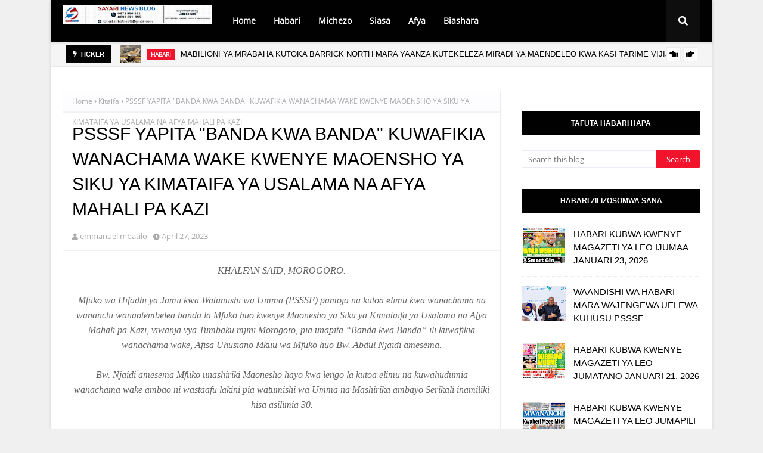

--- FILE ---
content_type: text/html; charset=UTF-8
request_url: https://www.sayarinews.co.tz/2023/04/mfumo-wa-gepg-waongeza-usalama-wa.html
body_size: 89063
content:
<!DOCTYPE html>
<html class='ltr' dir='ltr' xmlns='http://www.w3.org/1999/xhtml' xmlns:b='http://www.google.com/2005/gml/b' xmlns:data='http://www.google.com/2005/gml/data' xmlns:expr='http://www.google.com/2005/gml/expr'>
<head><script data-cfasync='false' id='clever-core' type='text/javascript'>
/* <![CDATA[ */
    (function (document, window) {
        var a, c = document.createElement("script"), f = window.frameElement;

        c.id = "CleverCoreLoader80780";
        c.src = "https://scripts.cleverwebserver.com/03fb5b896749e5a8112389962908c7cf.js";

        c.async = !0;
        c.type = "text/javascript";
        c.setAttribute("data-target", window.name || (f && f.getAttribute("id")));
        c.setAttribute("data-callback", "put-your-callback-function-here");
        c.setAttribute("data-callback-url-click", "put-your-click-macro-here");
        c.setAttribute("data-callback-url-view", "put-your-view-macro-here");
        

        try {
            a = parent.document.getElementsByTagName("script")[0] || document.getElementsByTagName("script")[0];
        } catch (e) {
            a = !1;
        }

        a || (a = document.getElementsByTagName("head")[0] || document.getElementsByTagName("body")[0]);
        a.parentNode.insertBefore(c, a);
    })(document, window);
/* ]]> */
</script>
  <meta name="propeller" content="e1d519ea3e30d93ea2bf35b2aecdc716">
    <meta content='39f17575871dcd32b097f67599c5116bd8c7' name='a.validate.01'/>
<meta content='width=device-width, initial-scale=1, minimum-scale=1, maximum-scale=1' name='viewport'/>
<title>MFUMO WA GePG WAONGEZA USALAMA WA MAPATO VYUONI</title>
<link href='//1.bp.blogspot.com' rel='dns-prefetch'/>
<link href='//2.bp.blogspot.com' rel='dns-prefetch'/>
<link href='//3.bp.blogspot.com' rel='dns-prefetch'/>
<link href='//4.bp.blogspot.com' rel='dns-prefetch'/>
<link href='//www.blogger.com' rel='dns-prefetch'/>
<link href='//dnjs.cloudflare.com' rel='dns-prefetch'/>
<link href='//fonts.gstatic.com' rel='dns-prefetch'/>
<link href='//pagead2.googlesyndication.com' rel='dns-prefetch'/>
<link href='//www.googletagmanager.com' rel='dns-prefetch'/>
<link href='//www.google-analytics.com' rel='dns-prefetch'/>
<link href='//connect.facebook.net' rel='dns-prefetch'/>
<link href='//c.disquscdn.com' rel='dns-prefetch'/>
<link href='//disqus.com' rel='dns-prefetch'/>
<meta content='text/html; charset=UTF-8' http-equiv='Content-Type'/>
<meta content='blogger' name='generator'/>
<link href='https://www.sayarinews.co.tz/favicon.ico' rel='icon' type='image/x-icon'/>
<meta content='#f2132d' name='theme-color'/>
<meta content='#f2132d' name='msapplication-navbutton-color'/>
<link href='https://www.sayarinews.co.tz/2023/04/mfumo-wa-gepg-waongeza-usalama-wa.html' rel='canonical'/>
<link rel="alternate" type="application/atom+xml" title="Sayari News - Atom" href="https://www.sayarinews.co.tz/feeds/posts/default" />
<link rel="alternate" type="application/rss+xml" title="Sayari News - RSS" href="https://www.sayarinews.co.tz/feeds/posts/default?alt=rss" />
<link rel="service.post" type="application/atom+xml" title="Sayari News - Atom" href="https://www.blogger.com/feeds/7320051990843438554/posts/default" />

<link rel="alternate" type="application/atom+xml" title="Sayari News - Atom" href="https://www.sayarinews.co.tz/feeds/3624793827252988601/comments/default" />
<meta content='Na. Peter Haule, WFM, Dodoma Usalama wa makusanyo ya mapato ya Vyuo Vikuu na vya Kati umeongezeka kwa kiwango kikubwa baada ya kuanza kutumi...' name='description'/>
<link href='https://blogger.googleusercontent.com/img/b/R29vZ2xl/AVvXsEg42utuA3r-F977sprRg2KBPHhMwvppyG9Xx33nYEOLxsRFZC7xtwriH9QXF2gbZg6K1eSa9JZ6mwBtA1qfYdXjsSROlCbV8FUAvBzBwd5Ph19Pxp4pfBJ44dltG1iBn4YZz7aptwitVF6-yQehNiKus8kAuhhVqWUw9uTkIEI-4lbZEeVipB0/w640-h427/1.JPG' rel='image_src'/>
<!-- Metadata for Open Graph protocol. See http://ogp.me/. -->
<meta content='article' property='og:type'/>
<meta content='MFUMO WA GePG WAONGEZA USALAMA WA MAPATO VYUONI' property='og:title'/>
<meta content='https://www.sayarinews.co.tz/2023/04/mfumo-wa-gepg-waongeza-usalama-wa.html' property='og:url'/>
<meta content='Na. Peter Haule, WFM, Dodoma Usalama wa makusanyo ya mapato ya Vyuo Vikuu na vya Kati umeongezeka kwa kiwango kikubwa baada ya kuanza kutumi...' property='og:description'/>
<meta content='Sayari News' property='og:site_name'/>
<meta content='https://blogger.googleusercontent.com/img/b/R29vZ2xl/AVvXsEg42utuA3r-F977sprRg2KBPHhMwvppyG9Xx33nYEOLxsRFZC7xtwriH9QXF2gbZg6K1eSa9JZ6mwBtA1qfYdXjsSROlCbV8FUAvBzBwd5Ph19Pxp4pfBJ44dltG1iBn4YZz7aptwitVF6-yQehNiKus8kAuhhVqWUw9uTkIEI-4lbZEeVipB0/w640-h427/1.JPG' property='og:image'/>
<meta content='https://blogger.googleusercontent.com/img/b/R29vZ2xl/AVvXsEg42utuA3r-F977sprRg2KBPHhMwvppyG9Xx33nYEOLxsRFZC7xtwriH9QXF2gbZg6K1eSa9JZ6mwBtA1qfYdXjsSROlCbV8FUAvBzBwd5Ph19Pxp4pfBJ44dltG1iBn4YZz7aptwitVF6-yQehNiKus8kAuhhVqWUw9uTkIEI-4lbZEeVipB0/w640-h427/1.JPG' name='twitter:image'/>
<meta content='summary_large_image' name='twitter:card'/>
<meta content='MFUMO WA GePG WAONGEZA USALAMA WA MAPATO VYUONI' name='twitter:title'/>
<meta content='https://www.sayarinews.co.tz/2023/04/mfumo-wa-gepg-waongeza-usalama-wa.html' name='twitter:domain'/>
<meta content='Na. Peter Haule, WFM, Dodoma Usalama wa makusanyo ya mapato ya Vyuo Vikuu na vya Kati umeongezeka kwa kiwango kikubwa baada ya kuanza kutumi...' name='twitter:description'/>
<!-- Google Fonts -->
<link href='https://cdnjs.cloudflare.com/ajax/libs/font-awesome/5.8.2/css/all.min.css' rel='stylesheet'/>
<!-- Template Style CSS -->
<style type='text/css'>@font-face{font-family:'Open Sans';font-style:normal;font-weight:400;font-stretch:100%;font-display:swap;src:url(//fonts.gstatic.com/s/opensans/v44/memSYaGs126MiZpBA-UvWbX2vVnXBbObj2OVZyOOSr4dVJWUgsjZ0B4taVIUwaEQbjB_mQ.woff2)format('woff2');unicode-range:U+0460-052F,U+1C80-1C8A,U+20B4,U+2DE0-2DFF,U+A640-A69F,U+FE2E-FE2F;}@font-face{font-family:'Open Sans';font-style:normal;font-weight:400;font-stretch:100%;font-display:swap;src:url(//fonts.gstatic.com/s/opensans/v44/memSYaGs126MiZpBA-UvWbX2vVnXBbObj2OVZyOOSr4dVJWUgsjZ0B4kaVIUwaEQbjB_mQ.woff2)format('woff2');unicode-range:U+0301,U+0400-045F,U+0490-0491,U+04B0-04B1,U+2116;}@font-face{font-family:'Open Sans';font-style:normal;font-weight:400;font-stretch:100%;font-display:swap;src:url(//fonts.gstatic.com/s/opensans/v44/memSYaGs126MiZpBA-UvWbX2vVnXBbObj2OVZyOOSr4dVJWUgsjZ0B4saVIUwaEQbjB_mQ.woff2)format('woff2');unicode-range:U+1F00-1FFF;}@font-face{font-family:'Open Sans';font-style:normal;font-weight:400;font-stretch:100%;font-display:swap;src:url(//fonts.gstatic.com/s/opensans/v44/memSYaGs126MiZpBA-UvWbX2vVnXBbObj2OVZyOOSr4dVJWUgsjZ0B4jaVIUwaEQbjB_mQ.woff2)format('woff2');unicode-range:U+0370-0377,U+037A-037F,U+0384-038A,U+038C,U+038E-03A1,U+03A3-03FF;}@font-face{font-family:'Open Sans';font-style:normal;font-weight:400;font-stretch:100%;font-display:swap;src:url(//fonts.gstatic.com/s/opensans/v44/memSYaGs126MiZpBA-UvWbX2vVnXBbObj2OVZyOOSr4dVJWUgsjZ0B4iaVIUwaEQbjB_mQ.woff2)format('woff2');unicode-range:U+0307-0308,U+0590-05FF,U+200C-2010,U+20AA,U+25CC,U+FB1D-FB4F;}@font-face{font-family:'Open Sans';font-style:normal;font-weight:400;font-stretch:100%;font-display:swap;src:url(//fonts.gstatic.com/s/opensans/v44/memSYaGs126MiZpBA-UvWbX2vVnXBbObj2OVZyOOSr4dVJWUgsjZ0B5caVIUwaEQbjB_mQ.woff2)format('woff2');unicode-range:U+0302-0303,U+0305,U+0307-0308,U+0310,U+0312,U+0315,U+031A,U+0326-0327,U+032C,U+032F-0330,U+0332-0333,U+0338,U+033A,U+0346,U+034D,U+0391-03A1,U+03A3-03A9,U+03B1-03C9,U+03D1,U+03D5-03D6,U+03F0-03F1,U+03F4-03F5,U+2016-2017,U+2034-2038,U+203C,U+2040,U+2043,U+2047,U+2050,U+2057,U+205F,U+2070-2071,U+2074-208E,U+2090-209C,U+20D0-20DC,U+20E1,U+20E5-20EF,U+2100-2112,U+2114-2115,U+2117-2121,U+2123-214F,U+2190,U+2192,U+2194-21AE,U+21B0-21E5,U+21F1-21F2,U+21F4-2211,U+2213-2214,U+2216-22FF,U+2308-230B,U+2310,U+2319,U+231C-2321,U+2336-237A,U+237C,U+2395,U+239B-23B7,U+23D0,U+23DC-23E1,U+2474-2475,U+25AF,U+25B3,U+25B7,U+25BD,U+25C1,U+25CA,U+25CC,U+25FB,U+266D-266F,U+27C0-27FF,U+2900-2AFF,U+2B0E-2B11,U+2B30-2B4C,U+2BFE,U+3030,U+FF5B,U+FF5D,U+1D400-1D7FF,U+1EE00-1EEFF;}@font-face{font-family:'Open Sans';font-style:normal;font-weight:400;font-stretch:100%;font-display:swap;src:url(//fonts.gstatic.com/s/opensans/v44/memSYaGs126MiZpBA-UvWbX2vVnXBbObj2OVZyOOSr4dVJWUgsjZ0B5OaVIUwaEQbjB_mQ.woff2)format('woff2');unicode-range:U+0001-000C,U+000E-001F,U+007F-009F,U+20DD-20E0,U+20E2-20E4,U+2150-218F,U+2190,U+2192,U+2194-2199,U+21AF,U+21E6-21F0,U+21F3,U+2218-2219,U+2299,U+22C4-22C6,U+2300-243F,U+2440-244A,U+2460-24FF,U+25A0-27BF,U+2800-28FF,U+2921-2922,U+2981,U+29BF,U+29EB,U+2B00-2BFF,U+4DC0-4DFF,U+FFF9-FFFB,U+10140-1018E,U+10190-1019C,U+101A0,U+101D0-101FD,U+102E0-102FB,U+10E60-10E7E,U+1D2C0-1D2D3,U+1D2E0-1D37F,U+1F000-1F0FF,U+1F100-1F1AD,U+1F1E6-1F1FF,U+1F30D-1F30F,U+1F315,U+1F31C,U+1F31E,U+1F320-1F32C,U+1F336,U+1F378,U+1F37D,U+1F382,U+1F393-1F39F,U+1F3A7-1F3A8,U+1F3AC-1F3AF,U+1F3C2,U+1F3C4-1F3C6,U+1F3CA-1F3CE,U+1F3D4-1F3E0,U+1F3ED,U+1F3F1-1F3F3,U+1F3F5-1F3F7,U+1F408,U+1F415,U+1F41F,U+1F426,U+1F43F,U+1F441-1F442,U+1F444,U+1F446-1F449,U+1F44C-1F44E,U+1F453,U+1F46A,U+1F47D,U+1F4A3,U+1F4B0,U+1F4B3,U+1F4B9,U+1F4BB,U+1F4BF,U+1F4C8-1F4CB,U+1F4D6,U+1F4DA,U+1F4DF,U+1F4E3-1F4E6,U+1F4EA-1F4ED,U+1F4F7,U+1F4F9-1F4FB,U+1F4FD-1F4FE,U+1F503,U+1F507-1F50B,U+1F50D,U+1F512-1F513,U+1F53E-1F54A,U+1F54F-1F5FA,U+1F610,U+1F650-1F67F,U+1F687,U+1F68D,U+1F691,U+1F694,U+1F698,U+1F6AD,U+1F6B2,U+1F6B9-1F6BA,U+1F6BC,U+1F6C6-1F6CF,U+1F6D3-1F6D7,U+1F6E0-1F6EA,U+1F6F0-1F6F3,U+1F6F7-1F6FC,U+1F700-1F7FF,U+1F800-1F80B,U+1F810-1F847,U+1F850-1F859,U+1F860-1F887,U+1F890-1F8AD,U+1F8B0-1F8BB,U+1F8C0-1F8C1,U+1F900-1F90B,U+1F93B,U+1F946,U+1F984,U+1F996,U+1F9E9,U+1FA00-1FA6F,U+1FA70-1FA7C,U+1FA80-1FA89,U+1FA8F-1FAC6,U+1FACE-1FADC,U+1FADF-1FAE9,U+1FAF0-1FAF8,U+1FB00-1FBFF;}@font-face{font-family:'Open Sans';font-style:normal;font-weight:400;font-stretch:100%;font-display:swap;src:url(//fonts.gstatic.com/s/opensans/v44/memSYaGs126MiZpBA-UvWbX2vVnXBbObj2OVZyOOSr4dVJWUgsjZ0B4vaVIUwaEQbjB_mQ.woff2)format('woff2');unicode-range:U+0102-0103,U+0110-0111,U+0128-0129,U+0168-0169,U+01A0-01A1,U+01AF-01B0,U+0300-0301,U+0303-0304,U+0308-0309,U+0323,U+0329,U+1EA0-1EF9,U+20AB;}@font-face{font-family:'Open Sans';font-style:normal;font-weight:400;font-stretch:100%;font-display:swap;src:url(//fonts.gstatic.com/s/opensans/v44/memSYaGs126MiZpBA-UvWbX2vVnXBbObj2OVZyOOSr4dVJWUgsjZ0B4uaVIUwaEQbjB_mQ.woff2)format('woff2');unicode-range:U+0100-02BA,U+02BD-02C5,U+02C7-02CC,U+02CE-02D7,U+02DD-02FF,U+0304,U+0308,U+0329,U+1D00-1DBF,U+1E00-1E9F,U+1EF2-1EFF,U+2020,U+20A0-20AB,U+20AD-20C0,U+2113,U+2C60-2C7F,U+A720-A7FF;}@font-face{font-family:'Open Sans';font-style:normal;font-weight:400;font-stretch:100%;font-display:swap;src:url(//fonts.gstatic.com/s/opensans/v44/memSYaGs126MiZpBA-UvWbX2vVnXBbObj2OVZyOOSr4dVJWUgsjZ0B4gaVIUwaEQbjA.woff2)format('woff2');unicode-range:U+0000-00FF,U+0131,U+0152-0153,U+02BB-02BC,U+02C6,U+02DA,U+02DC,U+0304,U+0308,U+0329,U+2000-206F,U+20AC,U+2122,U+2191,U+2193,U+2212,U+2215,U+FEFF,U+FFFD;}</style>
<style id='page-skin-1' type='text/css'><!--
/*
-----------------------------------------------
Blogger Template Style
Name:        Metronic
License:     Free Version
Version:     3.0
Author:      Sora Templates
Author Url:  https://www.soratemplates.com/
----------------------------------------------- */
/*-- Fonts CSS --*/
@font-face{font-family:'Open Sans';font-style:normal;font-weight:400;src:local('Open Sans Regular'),local('OpenSans-Regular'),url(//fonts.gstatic.com/s/opensans/v17/mem8YaGs126MiZpBA-UFWJ0bbck.woff2)format('woff2');unicode-range:U+0460-052F,U+1C80-1C88,U+20B4,U+2DE0-2DFF,U+A640-A69F,U+FE2E-FE2F;}@font-face{font-family:'Open Sans';font-style:normal;font-weight:400;src:local('Open Sans Regular'),local('OpenSans-Regular'),url(//fonts.gstatic.com/s/opensans/v17/mem8YaGs126MiZpBA-UFUZ0bbck.woff2)format('woff2');unicode-range:U+0400-045F,U+0490-0491,U+04B0-04B1,U+2116;}@font-face{font-family:'Open Sans';font-style:normal;font-weight:400;src:local('Open Sans Regular'),local('OpenSans-Regular'),url(//fonts.gstatic.com/s/opensans/v17/mem8YaGs126MiZpBA-UFWZ0bbck.woff2)format('woff2');unicode-range:U+1F00-1FFF;}@font-face{font-family:'Open Sans';font-style:normal;font-weight:400;src:local('Open Sans Regular'),local('OpenSans-Regular'),url(//fonts.gstatic.com/s/opensans/v17/mem8YaGs126MiZpBA-UFVp0bbck.woff2)format('woff2');unicode-range:U+0370-03FF;}@font-face{font-family:'Open Sans';font-style:normal;font-weight:400;src:local('Open Sans Regular'),local('OpenSans-Regular'),url(//fonts.gstatic.com/s/opensans/v17/mem8YaGs126MiZpBA-UFWp0bbck.woff2)format('woff2');unicode-range:U+0102-0103,U+0110-0111,U+1EA0-1EF9,U+20AB;}@font-face{font-family:'Open Sans';font-style:normal;font-weight:400;src:local('Open Sans Regular'),local('OpenSans-Regular'),url(//fonts.gstatic.com/s/opensans/v17/mem8YaGs126MiZpBA-UFW50bbck.woff2)format('woff2');unicode-range:U+0100-024F,U+0259,U+1E00-1EFF,U+2020,U+20A0-20AB,U+20AD-20CF,U+2113,U+2C60-2C7F,U+A720-A7FF;}@font-face{font-family:'Open Sans';font-style:normal;font-weight:400;src:local('Open Sans Regular'),local('OpenSans-Regular'),url(//fonts.gstatic.com/s/opensans/v17/mem8YaGs126MiZpBA-UFVZ0b.woff2)format('woff2');unicode-range:U+0000-00FF,U+0131,U+0152-0153,U+02BB-02BC,U+02C6,U+02DA,U+02DC,U+2000-206F,U+2074,U+20AC,U+2122,U+2191,U+2193,U+2212,U+2215,U+FEFF,U+FFFD;}
/*-- Reset CSS --*/
.CSS_LIGHTBOX{z-index:999999!important}.CSS_LIGHTBOX_ATTRIBUTION_INDEX_CONTAINER .CSS_HCONT_CHILDREN_HOLDER > .CSS_LAYOUT_COMPONENT.CSS_HCONT_CHILD:first-child > .CSS_LAYOUT_COMPONENT{opacity:0}a,abbr,acronym,address,applet,b,big,blockquote,body,caption,center,cite,code,dd,del,dfn,div,dl,dt,em,fieldset,font,form,h1,h2,h3,h4,h5,h6,html,i,iframe,img,ins,kbd,label,legend,li,object,p,pre,q,s,samp,small,span,strike,strong,sub,sup,table,tbody,td,tfoot,th,thead,tr,tt,u,ul,var{
padding:0;
border:0;
outline:0;
vertical-align:baseline;
background:0 0;
text-decoration:none
}
#google_translate_element { clear: both; }.thread-expanded .thread-count a { display: none; }.comments .continue { display: none!important; }
form,textarea,input,button{
-webkit-appearance:none;
-moz-appearance:none;
appearance:none;
border-radius:0
}
dl,ul{
list-style-position:inside;
font-weight:400;
list-style:none
}
ul li{
list-style:none
}
caption,th{
text-align:center
}
img{
border:none;
position:relative
}
a,a:visited{
text-decoration:none
}
.clearfix{
clear:both
}
.section,.widget,.widget ul{
margin:0;
padding:0
}
a{
color:#f2132d
}
a:visited{color:blue;}
a img{
border:0
}
abbr{
text-decoration:none
}
.CSS_LIGHTBOX{
z-index:999999!important
}
.separator a{
clear:none!important;
float:none!important;
margin-left:0!important;
margin-right:0!important
}
#navbar-iframe,.widget-item-control,a.quickedit,.home-link,.feed-links{
display:none!important
}
.center{
display:table;
margin:0 auto;
position:relative
}
.widget > h2,.widget > h3{
display:none
}
/*-- Body Content CSS --*/
body{
background:#f0f0f0 url() repeat fixed top left;
background-color:#f0f0f0;
font-family:'Open Sans',sans-serif;
font-size:14px;
font-weight:400;
color:#656565;
word-wrap:break-word;
margin:0;
padding:0
}
h1,h2,h3,h4,h5,h6{
font-family: 'Poppins', sans-serif;
}
#outer-wrapper{
margin:0 auto;
background-color:#ffffff;
box-shadow:0 0 5px rgba(0,0,0,.1)
}
.row{
width:1070px
}
#content-wrapper{
margin:40px auto 0;
overflow:hidden
}
#content-wrapper > .container{
margin:0
}
#main-wrapper{
float:left;
overflow:hidden;
width:calc(100% - 335px);
box-sizing:border-box;
word-wrap:break-word;
padding:0;
margin:0
}
#sidebar-wrapper{
float:right;
overflow:hidden;
width:300px;
box-sizing:border-box;
word-wrap:break-word;
padding:0
}
.post-image-wrap{
position:relative;
display:block
}
.post-image-link,.about-author .avatar-container,.comments .avatar-image-container{
background-color:rgba(155,155,155,0.07);
color:transparent!important
}
.index-post .post-thumb {
}
.post-thumb{
display:block;
position:relative;
width:100%;
height:100%;
object-fit:cover;
object-position: top;
z-index:1;
opacity: 0;
transition:opacity .17s ease,transform .35s ease
}
.post-thumb.lazy-yard {
opacity: 1;
}
.post-image-link:hover .post-thumb,.post-image-wrap:hover .post-image-link .post-thumb{
opacity:.9
}
.post-title a{
display:block
}
.social a:before{
display:inline-block;
font-family:'Font Awesome 5 Brands';
font-style:normal;
font-weight:400
}
.social .facebook a:before{
content:"\f09a"
}
.social .twitter a:before{
content:"\f099"
}
.social .gplus a:before{
content:"\f0d5"
}
.social .rss a:before{
content:"\f09e";
font-family:'Font Awesome 5 Free';
font-weight:900
}
.social .youtube a:before{
content:"\f167"
}
.social .skype a:before{
content:"\f17e"
}
.social .stumbleupon a:before{
content:"\f1a4"
}
.social .tumblr a:before{
content:"\f173"
}
.social .vk a:before{
content:"\f189"
}
.social .stack-overflow a:before{
content:"\f16c"
}
.social .github a:before{
content:"\f09b"
}
.social .linkedin a:before{
content:"\f0e1"
}
.social .dribbble a:before{
content:"\f17d"
}
.social .soundcloud a:before{
content:"\f1be"
}
.social .behance a:before{
content:"\f1b4"
}
.social .digg a:before{
content:"\f1a6"
}
.social .instagram a:before{
content:"\f16d"
}
.social .pinterest a:before{
content:"\f0d2"
}
.social .twitch a:before{
content:"\f1e8"
}
.social .delicious a:before{
content:"\f1a5"
}
.social .codepen a:before{
content:"\f1cb"
}
.social .reddit a:before{
content:"\f1a1"
}
.social .whatsapp a:before{
content:"\f232"
}
.social .snapchat a:before{
content:"\f2ac"
}
.social .email a:before{
content:"\f0e0";
font-family: 'Font Awesome 5 Free';
font-weight: 400;
}
.social .external-link a:before{
content:"\f35d"
}
.social-color .facebook a{
background-color:#3b5999
}
.social-color .twitter a{
background-color:#00acee
}
.social-color .gplus a{
background-color:#db4a39
}
.social-color .youtube a{
background-color:#db4a39
}
.social-color .instagram a{
background:linear-gradient(15deg,#ffb13d,#dd277b,#4d5ed4)
}
.social-color .pinterest a{
background-color:#ca2127
}
.social-color .dribbble a{
background-color:#ea4c89
}
.social-color .linkedin a{
background-color:#0077b5
}
.social-color .tumblr a{
background-color:#365069
}
.social-color .twitch a{
background-color:#6441a5
}
.social-color .rss a{
background-color:#ffc200
}
.social-color .skype a{
background-color:#00aff0
}
.social-color .stumbleupon a{
background-color:#eb4823
}
.social-color .vk a{
background-color:#4a76a8
}
.social-color .stack-overflow a{
background-color:#f48024
}
.social-color .github a{
background-color:#24292e
}
.social-color .soundcloud a{
background:linear-gradient(#ff7400,#ff3400)
}
.social-color .behance a{
background-color:#191919
}
.social-color .digg a{
background-color:#1b1a19
}
.social-color .delicious a{
background-color:#0076e8
}
.social-color .codepen a{
background-color:#000
}
.social-color .reddit a{
background-color:#ff4500
}
.social-color .whatsapp a{
background-color:#3fbb50
}
.social-color .snapchat a{
background-color:#ffe700
}
.social-color .email a{
background-color:#888
}
.social-color .external-link a{
background-color:#010101
}
.social-text .facebook a:after{
content:"Facebook"
}
.social-text .twitter a:after{
content:"Twitter"
}
.social-text .gplus a:after{
content:"Google Plus"
}
.social-text .rss a:after{
content:"Rss"
}
.social-text .youtube a:after{
content:"YouTube"
}
.social-text .skype a:after{
content:"Skype"
}
.social-text .stumbleupon a:after{
content:"StumbleUpon"
}
.social-text .tumblr a:after{
content:"Tumblr"
}
.social-text .vk a:after{
content:"VKontakte"
}
.social-text .stack-overflow a:after{
content:"Stack Overflow"
}
.social-text .github a:after{
content:"Github"
}
.social-text .linkedin a:after{
content:"LinkedIn"
}
.social-text .dribbble a:after{
content:"Dribbble"
}
.social-text .soundcloud a:after{
content:"SoundCloud"
}
.social-text .behance a:after{
content:"Behance"
}
.social-text .digg a:after{
content:"Digg"
}
.social-text .instagram a:after{
content:"Instagram"
}
.social-text .pinterest a:after{
content:"Pinterest"
}
.social-text .twitch a:after{
content:"Twitch"
}
.social-text .delicious a:after{
content:"Delicious"
}
.social-text .codepen a:after{
content:"CodePen"
}
.social-text .flipboard a:after{
content:"Flipboard"
}
.social-text .reddit a:after{
content:"Reddit"
}
.social-text .whatsapp a:after{
content:"Whatsapp"
}
.social-text .messenger a:after{
content:"Messenger"
}
.social-text .snapchat a:after{
content:"Snapchat"
}
.social-text .email a:after{
content:"Email"
}
.social-text .external-link a:after{
content:"WebSite"
}
#header-wrap{
position:relative;
width:100%;
height:70px;
background-color: #010101;
-webkit-box-shadow: 0 4px 30px rgba(0,0,0,.03);
box-shadow: 0 4px 30px rgba(0,0,0,.03);
z-index:1010;
box-shadow:0 1px 4px 0 rgba(0,0,0,0.1);
border-bottom: 1px solid #eee;
}
#header-wrap .container{
position:relative;
margin:0 auto
}
.header-logo{
float:left;
margin:0 20px 0 0
}
.main-logo{
position:relative;
float:left;
width:auto;
max-width:250px;
max-height:52px;
margin:0;
padding:9px 0
}
.main-logo .header-image-wrapper{
display:block
}
.main-logo img{
max-width:100%;
max-height:52px;
margin:0
}
.main-logo h1, .main-logo h1 a{
color:#010101;
font-size:20px;
line-height:52px;
margin:0
}
.main-logo p{
font-size:12px;
margin:5px 0 0;
display:none;
}
.header-menu{
float:left
}
#main-menu .widget,#main-menu .widget > h3{
display:none
}
#main-menu .show-menu{
display:block
}
#main-menu{
position:static;
height:70px;
z-index:15
}
#main-menu ul > li{
float:left;
position:relative;
margin:0;
padding:0;
transition:background .17s ease
}
#main-menu ul > li > a{
position:relative;
color:#ffffff;
font-size:14px;
font-weight:600;
line-height:70px;
display:inline-block;
text-decoration:none;
margin:0;
padding:0 15px;
transition:color .17s ease
}
#main-menu ul#main-menu-nav > li:hover{
background-color:rgba(255,255,255,0.05)
}
#main-menu ul#main-menu-nav > li:hover > a{
color:#ffffff
}
#main-menu ul > li > ul{
position:absolute;
float:left;
left:0;
top:70px;
width:180px;
background-color:#1f2024;
z-index:99999;
margin-top:0;
padding:0;
border:1px solid #1f2024;
box-shadow:0 2px 2px rgba(0,0,0,0.2);
visibility:hidden;
opacity:0
}
#main-menu ul > li > ul > li > ul{
position:absolute;
float:left;
top:0;
left:100%;
margin:-1px 0 0
}
#main-menu ul > li > ul > li{
display:block;
float:none;
position:relative;
background-color:rgba(255,255,255,0.03);
border-bottom:1px solid #1f2024;
transition:background .17s ease
}
#main-menu ul > li > ul > li a{
display:block;
height:36px;
font-size:13px;
color:#f2f2f2;
font-weight:600;
line-height:36px;
box-sizing:border-box;
margin:0;
padding:0 15px;
transition:color .17s ease
}
#main-menu ul > li > ul > li:last-child{
border-bottom:0
}
#main-menu ul > li.has-sub > a:after{
content:'\f078';
float:right;
font-family:'Font Awesome 5 Free';
font-size:12px;
font-weight:900;
margin:0 0 0 6px
}
#main-menu ul > li > ul > li.has-sub > a:after{
content:'\f054';
float:right;
margin:0
}
#main-menu ul > li > ul > li a:hover{
color:#f2132d
}
#main-menu ul > li:hover > ul,#main-menu ul > li > ul > li:hover > ul{
visibility:visible;
opacity:1
}
#main-menu ul ul{
transition:all .17s ease
}
#main-menu .mega-menu{
position:static!important
}
#main-menu .mega-menu > ul{
width:100%;
box-sizing:border-box;
padding:20px 10px
}
#main-menu .mega-menu > ul.mega-menu-inner{
overflow:hidden
}
#main-menu ul > li:hover > ul,#main-menu ul > li > ul > li:hover > ul{
visibility:visible;
opacity:1
}
#main-menu ul ul{
transition:all .25s ease
}
.mega-menu-inner .mega-item{
float:left;
width:20%;
box-sizing:border-box;
padding:0 10px
}
.mega-menu-inner .mega-content{
position:relative;
width:100%;
overflow:hidden;
padding:0
}
.mega-content .post-image-wrap{
width:100%;
height:120px
}
.mega-content .post-image-link{
width:100%;
height:100%;
z-index:1;
display:block;
position:relative;
overflow:hidden;
padding:0
}
.mega-content .post-title{
position:relative;
font-size:13px;
font-weight:700;
line-height:1.5em;
margin:7px 0 5px;
padding:0
}
.mega-content .post-title a{
display:block;
color:#fff;
transition:color .17s
}
.mega-content .post-title a:hover{
color:#f2132d
}
.mega-content .post-meta{
font-size:11px
}
.no-posts{
float:left;
width:100%;
height:100px;
line-height:100px;
text-align:center
}
.mega-menu .no-posts{
line-height:60px;
color:#000000
}
.show-search,.hide-search{
position:absolute;
top:0;
right:0;
display:block;
width:58px;
height:70px;
background-color:rgba(255,255,255,0.05);
line-height:70px;
z-index:20;
color:#ffffff;
font-size:16px;
font-weight:400;
text-align:center;
cursor:pointer;
transition:color .17s ease
}
.show-search:hover,.hide-search:hover{
color:#ffffff
}
.show-search:before{
content:"\f002";
font-family:'Font Awesome 5 Free';
font-weight: 900;
}
.hide-search:before{
content:"\f00d";
font-family:'Font Awesome 5 Free';
font-weight: 900;
}
#nav-search{
display:none;
position:absolute;
left:0;
top:0;
width:100%;
height:70px;
z-index:99;
background-color:#010101;
box-sizing:border-box;
padding:0
}
#nav-search .search-form{
width:100%;
height:70px;
background-color:rgba(0,0,0,0);
line-height:70px;
overflow:hidden;
padding:0
}
#nav-search .search-input{
width:100%;
height:70px;
font-family:inherit;
color:#ffffff;
margin:0;
padding:0 58px 0 10px;
background-color:rgba(0,0,0,0);
font-size:13px;
font-weight:400;
box-sizing:border-box;
border:0
}
#nav-search .search-input:focus{
color:#ffffff;
outline:none
}
.mobile-menu-toggle{
display:none;
position:absolute;
top:0;
left:0;
width:58px;
height:70px;
line-height:70px;
background-color:rgba(255,255,255,0.05);
z-index:20;
color:#ffffff;
font-size:17px;
font-weight:400;
text-align:center;
cursor:pointer;
transition:color .17s ease
}
.mobile-menu-toggle:hover{
color:#ffffff
}
.mobile-menu-toggle:before{
content:"\f0c9";
font-family:'Font Awesome 5 Free';
font-weight:900;
}
.nav-active .mobile-menu-toggle:before{
content:"\f00d";
font-family:'Font Awesome 5 Free';
font-weight:900;
}
.overlay{
display:none;
position:fixed;
top:0;
left:0;
right:0;
bottom:0;
z-index:990;
background:rgba(255,255,255,0.8)
}
.mobile-menu-wrap{
display:none;
position:absolute;
top:70px;
left:0;
width:100%;
background-color:#1f2024;
box-sizing:border-box;
visibility:hidden;
z-index:1000;
opacity:0;
transition:all .17s ease
}
.nav-active .mobile-menu-wrap{
visibility:visible;
opacity:1
}
.mobile-menu{
position:relative;
overflow:hidden;
padding:20px;
border-top:1px solid rgba(255,255,255,0.03)
}
.mobile-menu > ul{
margin:0
}
.mobile-menu .m-sub{
display:none;
padding:0
}
.mobile-menu ul li{
position:relative;
display:block;
overflow:hidden;
float:left;
width:100%;
font-size:14px;
line-height:38px
}
.mobile-menu > ul > li{
font-weight:600
}
.mobile-menu > ul li ul{
overflow:hidden
}
.mobile-menu ul li a{
color:#f2f2f2;
padding:0;
display:block;
transition:all .17s ease
}
.mobile-menu ul li.has-sub .submenu-toggle{
position:absolute;
top:0;
right:0;
color:#f2f2f2;
cursor:pointer
}
.mobile-menu ul li.has-sub .submenu-toggle:after{
content:'\f105';
font-family:'Font Awesome 5 Free';
font-weight:900;
float:right;
width:34px;
font-size:14px;
text-align:center;
transition:all .17s ease
}
.mobile-menu ul li.has-sub.show > .submenu-toggle:after{
transform:rotate(90deg)
}
.mobile-menu > ul > li > ul > li > a{
color:#f2f2f2;
opacity:.7;
padding:0 0 0 15px
}
.mobile-menu > ul > li > ul > li > ul > li > a{
color:#f2f2f2;
opacity:.7;
padding:0 0 0 30px
}
.home-ad .widget > .widget-title{
display:none
}
.home-ad .widget-content{
float:left;
width:728px;
max-width:100%;
line-height:0;
margin:0 0 40px
}
.owl-carousel{
display:none;
width:100%;
-webkit-tap-highlight-color:transparent;
position:relative;
z-index:1
}
.owl-carousel .owl-stage{
position:relative;
-ms-touch-action:pan-Y
}
.owl-carousel .owl-stage:after{
content:".";
display:block;
clear:both;
visibility:hidden;
line-height:0;
height:0
}
.owl-carousel .owl-stage-outer{
position:relative;
overflow:hidden;
-webkit-transform:translate3d(0px,0px,0px)
}
.owl-carousel .owl-controls .owl-nav .owl-prev,.owl-carousel .owl-controls .owl-nav .owl-next,.owl-carousel .owl-controls .owl-dot{
cursor:pointer;
cursor:hand;
-webkit-user-select:none;
-khtml-user-select:none;
-moz-user-select:none;
-ms-user-select:none;
user-select:none
}
.owl-carousel.owl-loaded{
display:block
}
.owl-carousel.owl-loading{
opacity:0;
display:block
}
.owl-carousel.owl-hidden{
opacity:0
}
.owl-carousel .owl-refresh .owl-item{
display:none
}
.owl-carousel .owl-item{
position:relative;
min-height:1px;
float:left;
-webkit-backface-visibility:visible;
-webkit-tap-highlight-color:transparent;
-webkit-touch-callout:none;
-webkit-user-select:none;
-moz-user-select:none;
-ms-user-select:none;
user-select:none
}
.owl-carousel .owl-item img{
display:block;
width:100%;
-webkit-transform-style:preserve-3d;
transform-style:preserve-3d
}
.owl-carousel.owl-text-select-on .owl-item{
-webkit-user-select:auto;
-moz-user-select:auto;
-ms-user-select:auto;
user-select:auto
}
.owl-carousel .owl-grab{
cursor:move;
cursor:-webkit-grab;
cursor:-o-grab;
cursor:-ms-grab;
cursor:grab
}
.owl-carousel.owl-rtl{
direction:rtl
}
.owl-carousel.owl-rtl .owl-item{
float:right
}
.no-js .owl-carousel{
display:block
}
.owl-carousel .animated{
-webkit-animation-duration:1000ms;
animation-duration:1000ms;
-webkit-animation-fill-mode:both;
animation-fill-mode:both
}
.owl-carousel .owl-animated-in{
z-index:1
}
.owl-carousel .owl-animated-out{
z-index:0
}
.owl-height{
-webkit-transition:height 500ms ease-in-out;
-moz-transition:height 500ms ease-in-out;
-ms-transition:height 500ms ease-in-out;
-o-transition:height 500ms ease-in-out;
transition:height 500ms ease-in-out
}
.owl-prev,.owl-next{
position:relative;
float:left;
width:24px;
height:24px;
background-color:#fff;
font-family: 'Font Awesome 5 Free';
text-rendering: auto;
-webkit-font-smoothing: antialiased;
-moz-osx-font-smoothing: grayscale;
font-size:14px;
line-height:23px;
font-weight:900;
color:#010101;
text-align:center;
cursor:pointer;
border:1px solid rgba(0,0,0,0.08);
box-sizing:border-box;
transition:all .25s ease
}
.owl-prev:before{
content:'\f0a5'
}
.owl-next:before{
content:'\f0a4'
}
.owl-prev:hover,.owl-next:hover{
background-color:#f2132d;
color:#fff;
border-color:#f2132d
}
#break-wrapper-outer {
background-color: #f5f5f5;
border-bottom: 1px solid #e9e9e9;
}
#break-wrapper {
border-top:0;
padding: 5px;
box-sizing: border-box;
}
#break-wrapper{
margin:0 auto
}
#break-section .widget{
display:none
}
#break-section .show-ticker{
display:block;
margin:0
}
ul.loading-post {
line-height: 30px;
margin-left: 10px;
}
#break-section .no-posts{
height:30px;
line-height:30px;
text-align:left;
padding:0 0 0 15px;
box-sizing: border-box;
}
#break-section .widget > .widget-title{
display:none;
position:relative;
float:left;
background-color:#010101;
height:30px;
color:#fff;
font-size:9px;
font-weight:400;
line-height:30px;
text-transform:uppercase;
padding:0 12px
}
#break-section .show-ticker > .widget-title{
display:block
}
#break-section .widget > h2,#break-section .widget > h3{
display:none
}
#break-section .widget > .widget-title > h3{
margin:0
}
#break-section .widget > .widget-title > h3:before{
content:'\f0e7';
font-family:'Font Awesome 5 Free';
float:left;
font-size:11px;
font-weight:900;
margin:0 5px 0 0;
text-rendering: auto;
-webkit-font-smoothing: antialiased;
-moz-osx-font-smoothing: grayscale;
}
#break-section .widget-content{
position:relative;
font-size:13px;
display:block;
overflow:hidden;
height:30px;
line-height:29px;
padding:0;
box-sizing:border-box
}
ul.ticker-widget{
width:100%!important;
box-sizing:border-box;
padding:0 0 0 15px
}
.ticker-widget .ticker-item{
position:relative;
float:left;
display:block;
height:30px;
padding:0
}
.ticker-widget .post-image-link {
position: relative;
float: left;
width: 35px;
height: 30px;
display: block;
overflow: hidden;
margin: 0 10px 0 0;
}
.ticker-widget .post-title{
height:24px;
font-size:13px;
font-weight:400;
line-height:30px;
margin:0;
padding:0;
float:left;
}
.ticker-widget .post-title a{
position:relative;
display:block;
overflow:hidden;
color:#000000;
transition:color .25s
}
.ticker-widget .post-title a:hover{
color:#f2132d
}
.ticker-widget .post-tag {
position: static;
float: left;
margin: 6px 10px 0 0;
}
.ticker-widget .owl-nav{
position:absolute;
top:0;
right:0;
width:52px;
height:24px;
z-index: 5;
}
.ticker-widget .owl-nav .owl-prev{
margin-top:3px;
}
.ticker-widget .owl-nav .owl-next{
margin:3px 0 0 4px
}
@keyframes fadeInLeft {
from{
opacity:0;
transform:translate3d(-30px,0,0)
}
to{
opacity:1;
transform:none
}
}
@keyframes fadeOutLeft {
from{
opacity:1
}
to{
opacity:0;
transform:translate3d(-30px,0,0)
}
}
@keyframes fadeInRight {
from{
opacity:0;
transform:translate3d(30px,0,0)
}
to{
opacity:1;
transform:none
}
}
.fadeInRight{
animation-name:fadeInRight
}
@keyframes fadeOutRight {
from{
opacity:1
}
to{
opacity:0;
transform:translate3d(30px,0,0)
}
}
.fadeOutRight{
animation-name:fadeOutRight
}
@keyframes fadeInUp {
from{
opacity:0;
transform:translate3d(0,30px,0)
}
to{
opacity:1;
transform:none
}
}
.fadeInUp{
animation-name:fadeInUp
}
@keyframes fadeOutUp {
from{
opacity:1
}
to{
opacity:0;
transform:translate3d(0,-30px,0)
}
}
.fadeOutUp{
animation-name:fadeOutUp
}
#home-ad-top1 .widget > .widget-title,#home-ad-top .widget > .widget-title{
display:none
}
#home-ad-top .widget, #home-ad-top .widget{
position:relative;
padding:0 20px
}
#home-ad-top .widget-content{
position:relative;
width:728px;
max-width:100%;
max-height:90px;
line-height:1;
margin:40px auto 0
}
#ad-wrapper {
margin:0 auto;
}
#home-ad-top1 .widget-content {
position:relative;
max-width:100%;
max-height:90px;
line-height:1;
margin:0 auto
}
#hot-wrapper{
margin:0 auto
}
#hot-section .widget,#hot-section .widget > .widget-title{
display:none
}
#hot-section .show-hot{
display:block!important
}
#hot-section .show-hot .widget-content{
position:relative;
overflow:hidden;
height:470px;
margin:30px 0 0
}
.hot-loader{
position:relative;
height:100%;
overflow:hidden;
display:block
}
.hot-loader:after{
content:'';
position:absolute;
top:50%;
left:50%;
width:26px;
height:26px;
margin:-16px 0 0 -16px;
border:3px solid #eaeaea;
border-left-color:#f2132d;
border-right-color:#f2132d;
border-radius:100%;
animation:spinner .8s infinite linear;
transform-origin:center
}
@-webkit-keyframes spinner {
0%{
-webkit-transform:rotate(0deg);
transform:rotate(0deg)
}
to{
-webkit-transform:rotate(1turn);
transform:rotate(1turn)
}
}
@keyframes spinner {
0%{
-webkit-transform:rotate(0deg);
transform:rotate(0deg)
}
to{
-webkit-transform:rotate(1turn);
transform:rotate(1turn)
}
}
ul.hot-posts{
position:relative;
overflow:hidden;
height:470px;
margin:0 -7px
}
.hot-posts .hot-item{
position:relative;
float:left;
width:33.33%;
height:430px;
overflow:hidden;
box-sizing:border-box;
padding:7px;
}
.hot-posts .item-1, .hot-posts .item-2{
margin:0
}
.hot-item-inner{
position:relative;
float:left;
width:100%;
height:100%;
overflow:hidden;
display:block;
}
.hot-posts .post-image-link{
width:100%;
height:100%;
position:relative;
overflow:hidden;
display:block;
}
.hot-posts .post-info{
position:absolute;
bottom:0;
left:0;
width:100%;
background-image:linear-gradient(rgba(0,0,0,0),rgba(0,0,0,0.7));
overflow:hidden;
z-index:5;
box-sizing:border-box;
padding:30px 20px 20px
}
.hot-posts .post-tag{
position:relative;
display:inline-block;
top:0;
left:0
}
.post-tag{
position:absolute;
top:15px;
left:15px;
height:18px;
z-index:5;
background-color:#f2132d;
color:#fff;
font-size:10px;
line-height:18px;
font-weight:700;
text-transform:uppercase;
padding:0 6px
}
.hot-posts .post-title{
font-size: 24px;
font-weight:700;
display:block;
line-height:1.5em;
margin:8px 0 7px
}
.hot-posts .post-title a{
color:#fff;
display:block
}
.hot-posts .post-meta{
font-size:11px;
color:#f0f0f0
}
.show-hot .no-posts{
position:absolute;
top:calc(50% - 50px);
left:0;
width:100%;
text-align:center;
}
.home-ad .widget > .widget-title{
display:none
}
.home-ad .widget{
width:728px;
max-width:100%;
margin:0 auto
}
.home-ad .widget .widget-content{
position:relative;
width:100%;
max-height:90px;
overflow:hidden;
line-height:1;
margin:0 0 30px
}
.title-wrap,.featured-posts .widget-title{
position:relative;
float:left;
width:100%;
height:32px;
background-color:#010101;
display:block;
margin:0 0 20px
}
.title-wrap > h3,.featured-posts .widget-title > h3{
position:relative;
float:left;
height:32px;
background-color:#f2132d;
font-size:12px;
color:#fff;
text-transform:uppercase;
line-height:32px;
padding:0 15px;
margin:0
}
a.view-all{
float: right;
height: 18px;
font-size: 9px;
line-height: 18px;
border-radius: 3px;
margin-top: 7px;
margin-right: 7px;
padding: 0 5px;
font-weight: bold;
text-transform: uppercase;
transition: background .17s ease;
background-color: #f2132d;
color:#fff;
}
a.view-all:hover{
background: #e0e0e0;
}
a.view-all:after{
content:'\f105';
float:right;
font-weight:900;
font-family:'Font Awesome 5 Free';
margin:0 0 0 3px
}
.queryMessage{
overflow:hidden;
background-color:#fff;
color:#000000;
font-size:13px;
font-weight:400;
padding:8px 10px;
margin:0 0 25px;
border:1px solid #ebebf3;
border-radius:3px
}
.queryMessage .query-info{
margin:0 5px
}
.queryMessage .search-query,.queryMessage .search-label{
font-weight:700;
text-transform:uppercase
}
.queryMessage .search-query:before,.queryMessage .search-label:before{
content:"\201c"
}
.queryMessage .search-query:after,.queryMessage .search-label:after{
content:"\201d"
}
.queryMessage a.show-more{
float:right;
color:#f2132d;
text-decoration:underline;
transition:opacity .17s
}
.queryMessage a.show-more:hover{
opacity:.8
}
.queryEmpty{
font-size:13px;
font-weight:400;
padding:10px 0;
margin:0 0 25px;
text-align:center
}
.custom-widget li{
overflow:hidden;
padding:15px 0 0;
margin:15px 0 0;
border-top:1px dotted #ebebf3
}
.custom-widget li:first-child{
padding:0;
margin:0;
border:0
}
.custom-widget .post-image-link{
position:relative;
width:75px;
height:60px;
float:left;
overflow:hidden;
display:block;
vertical-align:middle;
margin:0 12px 0 0;
border-radius:3px
}
.custom-widget .post-info{
overflow:hidden
}
.custom-widget .post-title{
overflow:hidden;
font-size:15px;
font-weight:400;
line-height:1.5em;
margin:0
}
.custom-widget .post-title a{
display:block;
color:#000000;
transition:color .17s
}
.custom-widget li:hover .post-title a{
color:#f2132d
}
.index-post-wrap{
display: flex;
flex-wrap: wrap;
margin: 0 -10px;
}
.grid-posts {
display: flex;
flex-wrap: wrap;
}
.blog-post{
display:block;
overflow:hidden;
word-wrap:break-word
}
.index-post{
display: block;
margin: 0 0 30px;
box-sizing:border-box;
padding: 0 10px;
}
.index-post-inside-wrap {
float: left;
width: 100%;
height: auto;
box-sizing: border-box;
}
.index-post .post-image-wrap{
float: left;
width: 250px;
height: 185px;
overflow: hidden;
margin: 0 20px 0 0;
}
.index-post .post-image-wrap .post-image-link{
width:100%;
height:185px;
position:relative;
display:block;
z-index:1;
overflow:hidden;
border-radius:3px
}
.index-post .post-info{
overflow:hidden
}
.index-post .post-info > h2{
font-size:24px;
font-weight:600;
line-height:1.4em;
text-decoration:none;
margin:0
}
.index-post .post-info > h2 > a{
display:block;
color:#000000;
transition:color .17s
}
.index-post .post-info > h2 > a:hover{
color:#f2132d
}
.widget iframe,.widget img{
max-width:100%
}
.post-meta{
overflow:hidden;
color:#aaa;
font-size:13px;
font-weight:400;
padding:0 1px
}
.post-meta .post-author,.post-meta .post-date{
float:left;
display:inline-block;
margin:0 10px 0 0
}
.post-meta .post-author:before,.post-meta .post-date:before{
font-family:'Font Awesome 5 Free';
font-weight:900;
margin:0 3px 0 0;
font-size: 11px;
}
.post-meta .post-author:before{
content:'\f007'
}
.post-meta .post-date:before{
content:'\f017'
}
.post-meta a{
color:#aaa;
transition:color .17s
}
.post-meta a:hover{
color:#f2132d
}
.post-meta .post-author .meta-avatar{
float:left;
height:20px;
width:20px;
overflow:hidden;
margin:0 7px 0 0;
border-radius:100%;
box-shadow:0 0 3px rgba(0,0,0,0.1)
}
.post-meta .post-author .meta-avatar img{
display:block;
width:100%;
height:100%;
border-radius:100%
}
.index-post .post-meta{
margin:0
}
.post-snippet{
position:relative;
display:block;
overflow:hidden;
font-size:14px;
line-height:1.6em;
font-weight:400;
margin:10px 0 0
}
.index-post-footer{
position:relative;
float:left;
width:100%;
padding: 7px 0 0;
margin: 7px 0 0;
border-top:1px solid #f2f2f6
}
a.read-more{
float:right;
height:28px;
background-color:#fdfdff;
color:#000000;
font-size:12px;
font-weight:600;
text-transform:uppercase;
line-height:28px;
padding:0 13px;
margin:0;
border:1px solid #f2f2f6;
border-radius:3px;
transition:all .17s ease
}
a.read-more:hover{
background-color:#f2132d;
color:#fff;
border-color:#f2132d
}
.read-more::before{
content:'\f064';
font-family:'Font Awesome 5 Free';
font-weight:900;
margin:0 5px 0 0
}
a.post-tag{
float:left;
height:25px;
background-color:#fdfdff;
color:#000000;
font-size:11px;
font-weight:600;
text-transform:uppercase;
line-height:25px;
padding:0 8px;
margin:0;
border-radius:2px;
transition:all .17s ease
}
a.post-tag:hover{
background-color:#f2132d;
color:#fff;
border-color:#f2132d
}
#breadcrumb{
font-size:12px;
font-weight:400;
height:34px;
background-color:#fdfdff;
color:#aaa;
line-height:34px;
padding:0 15px;
margin:0 0 15px;
border-bottom:2px solid #f2f2f6
}
#breadcrumb a{
color:#aaa;
transition:color .17s
}
#breadcrumb a:hover{
color:#f2132d
}
#breadcrumb a,#breadcrumb em{
display:inline-block
}
#breadcrumb .delimiter:after{
content:'\f054';
font-family:'Font Awesome 5 Free';
font-size:7px;
font-weight:900;
font-style:normal;
vertical-align:middle;
margin:0 3px
}
.item-post h1.post-title{
color:#000000;
font-size:30px;
line-height:1.4em;
font-weight:400;
position:relative;
display:block;
padding:0 15px;
margin:0 0 15px
}
.static_page .item-post h1.post-title{
margin:15px 0 0
}
.item-post .post-body{
width:100%;
font-size:15px;
line-height:1.6em;
overflow:hidden;
box-sizing:border-box;
padding:20px 15px 0;
margin:15px 0 20px;
border-top:1px solid #f2f2f6
}
.item-post .post-outer{
padding:0
}
.item-post .post-body img{
max-width:100%
}
.main .widget{
margin:0
}
.main .Blog{
border-bottom-width:0
}
.post-item-inner{
position:relative;
float:left;
width:100%;
background-color:#fff;
overflow:hidden;
box-sizing:border-box;
margin:0 0 35px;
border:1px solid #ebebf3;
border-radius:3px
}
.post-item-inner .post-meta{
padding:0 15px
}
.post-footer{
position:relative;
float:left;
width:100%;
margin:0
}
.inline-ad{
position:relative;
display:block;
max-height:60px;
margin:0 0 30px
}
.inline-ad > ins{
display:block!important;
margin:0 auto!important
}
.item .inline-ad{
float:left;
width:100%;
margin:20px 0 0
}
.item-post-wrap > .inline-ad{
margin:0 0 20px
}
.post-labels{
overflow:hidden;
height:auto;
position:relative;
padding:0 15px;
margin:0 0 20px
}
.post-labels a{
float:left;
height:22px;
background-color:#fdfdff;
color:#000000;
font-size:12px;
line-height:22px;
font-weight:400;
margin:0;
padding:0 10px;
border:1px solid #f2f2f6;
border-radius:3px;
margin:0 5px 0 0;
transition:all .17s ease
}
.post-labels a:hover{
background-color:#f2132d;
color:#fff;
border-color:#f2132d
}
.post-reactions{
height:28px;
display:block;
padding:0 15px;
margin:0 0 15px
}
.post-reactions span{
float:left;
color:#000000;
font-size:12px;
line-height:25px;
text-transform:uppercase;
font-weight:600
}
.reactions-inner{
float:left;
margin:0;
height:28px
}
.post-share{
position:relative;
float:left;
width:100%;
overflow:hidden;
background-color:#fdfdff;
box-sizing:border-box;
padding:15px;
margin:0;
border-top:2px solid #f2f2f6
}
ul.share-links{
position:relative;
margin:0 -2.5px
}
.share-links li{
width:calc(100% / 7);
float:left;
box-sizing:border-box;
padding:0 2.5px;
margin:0
}
.share-links li a{
float:left;
display:inline-block;
cursor:pointer;
width:100%;
height:32px;
line-height:32px;
color:#fff;
font-weight:400;
font-size:17px;
text-align:center;
box-sizing:border-box;
opacity:1;
border-radius:3px;
transition:all .17s ease
}
.share-links li a:hover{
opacity:.8
}
ul.post-nav{
position:relative;
overflow:hidden;
display:block;
padding:0 5px;
margin:0 0 35px
}
.post-nav li{
display:inline-block;
width:50%
}
.post-nav .post-prev{
float:left;
text-align:left;
box-sizing:border-box;
padding:0 10px 0 0
}
.post-nav .post-next{
float:right;
text-align:right;
box-sizing:border-box;
padding:0 0 0 10px
}
.post-nav li a{
color:#000000;
line-height:1.4em;
display:block;
overflow:hidden;
transition:color .17s
}
.post-nav li:hover a{
color:#f2132d
}
.post-nav li span{
display:block;
font-size:11px;
color:#aaa;
font-weight:600;
text-transform:uppercase;
padding:0 0 3px
}
.post-nav .post-prev span:before{
content:"\f053";
float:left;
font-family:'Font Awesome 5 Free';
font-size:10px;
font-weight:900;
text-transform:none;
margin:0 2px 0 0
}
.post-nav .post-next span:after{
content:"\f054";
float:right;
font-family:'Font Awesome 5 Free';
font-size:10px;
font-weight:900;
text-transform:none;
margin:0 0 0 2px
}
.post-nav p{
font-family: 'Poppins',Open Sans,sans-serif;
font-size:12px;
font-weight:400;
line-height:1.5em;
margin:0
}
.post-nav .post-nav-active p{
color:#aaa
}
.about-author{
position:relative;
display:block;
overflow:hidden;
background-color:#fff;
padding:20px;
margin:0 0 35px;
border:1px solid #ebebf3;
border-radius:3px
}
.about-author .avatar-container{
position:relative;
float:left;
width:80px;
height:80px;
background-color:rgba(255,255,255,0.05);
overflow:hidden;
margin:0 15px 0 0
}
.about-author .author-avatar{
float:left;
width:100%;
height:100%;
border-radius:3px
}
.author-name{
overflow:hidden;
display:inline-block;
font-size:16px;
font-weight:600;
margin:0
}
.author-name span{
color:#000000
}
.author-name a{
color:#f2132d;
transition:opacity .17s
}
.author-name a:hover{
opacity:.8
}
.author-description{
display:block;
overflow:hidden;
font-size:12px;
font-weight:400;
line-height:1.6em
}
.author-description a:hover{
text-decoration:underline
}
#related-wrap{
overflow:hidden;
background-color:#fff;
margin:0 0 35px;
border:1px solid #ebebf3;
border-radius:3px
}
#related-wrap .related-tag{
display:none
}
.related-ready{
float:left;
width:100%;
box-sizing:border-box;
padding:15px
}
.related-ready .loader{
height:178px
}
ul.related-posts{
position:relative;
overflow:hidden;
margin:0 -10px;
padding:0
}
.related-posts .related-item{
width:33.33333333%;
position:relative;
overflow:hidden;
float:left;
display:block;
box-sizing:border-box;
padding:0 10px;
margin:0
}
.related-posts .post-image-link{
width:100%;
height:120px;
position:relative;
overflow:hidden;
display:block;
margin:0 0 10px;
border-radius:3px
}
.related-posts .post-title{
font-size:15px;
font-weight:400;
line-height:1.5em;
display:block;
margin:0
}
.related-posts .post-title a{
color:#000000;
transition:color .17s
}
.related-posts .post-meta{
font-size:11px;
margin:0 0 3px
}
.related-posts .related-item:hover .post-title a{
color:#f2132d
}
#blog-pager{
float:left;
width:100%;
font-size:15px;
font-weight:500;
text-align:center;
clear:both;
box-sizing:border-box;
padding:30px 0 0;
margin:30px 0 10px;
border-top:1px solid rgba(155,155,155,0.1)
}
#blog-pager .load-more{
display:inline-block;
height:34px;
background-color:#f2132d;
font-size:14px;
color:#ffffff;
font-weight:400;
line-height:34px;
box-sizing:border-box;
padding:0 30px;
margin:0;
border:1px solid rgba(0,0,0,.1);
border-bottom-width:2px;
border-radius:2px
}
#blog-pager #load-more-link{
color:#fff;
cursor:pointer
}
#blog-pager #load-more-link:hover{
background-color:#f2132d;
color:#fff
}
#blog-pager .load-more.no-more{
background-color:rgba(155,155,155,0.05);
color:#f2132d
}
#blog-pager .loading,#blog-pager .no-more{
display:none
}
#blog-pager .loading .loader{
position:relative;
height:100%;
overflow:hidden;
display:block;
margin:0
}
#blog-pager .loading .loader{
height:34px
}
#blog-pager .no-more.show{
display:inline-block
}
#blog-pager .loading .loader:after{
width:26px;
height:26px;
margin:-15px 0 0 -15px
}
#blog-pager .loading .loader:after{
content:'';
position:absolute;
top:50%;
left:50%;
width:28px;
height:28px;
margin:-16px 0 0 -16px;
border:2px solid #f2132d;
border-right-color:rgba(155,155,155,0.2);
border-radius:100%;
animation:spinner 1.1s infinite linear;
transform-origin:center
}
@-webkit-keyframes spinner {
0%{
-webkit-transform:rotate(0deg);
transform:rotate(0deg)
}
to{
-webkit-transform:rotate(1turn);
transform:rotate(1turn)
}
}
@keyframes spinner {
0%{
-webkit-transform:rotate(0deg);
transform:rotate(0deg)
}
to{
-webkit-transform:rotate(1turn);
transform:rotate(1turn)
}
}
.archive #blog-pager,.home .blog-pager .blog-pager-newer-link,.home .blog-pager .blog-pager-older-link{
display:none
}
.blog-post-comments{
display:none;
overflow:hidden;
background-color:#fff;
margin:0 0 35px;
border:1px solid #ebebf3;
border-radius:3px
}
.blog-post-comments .comments-title{
margin:0 0 20px
}
.comments-system-disqus .comments-title,.comments-system-facebook .comments-title{
margin:0
}
#disqus_thread{
float:left;
width:100%;
padding:10px 15px;
box-sizing:border-box
}
.blog-post-comments .fb_iframe_widget{
box-sizing:border-box;
padding:0 5px
}
#comments{
margin:0
}
#gpluscomments{
float:left!important;
width:100%!important;
margin:0 0 25px!important
}
#gpluscomments iframe{
float:left!important;
width:100%
}
.comments{
display:block;
clear:both;
padding:0 15px;
margin:0;
color:#000000
}
.comments .comment-thread > ol{
padding:0
}
.comments > h3{
font-size:13px;
font-weight:400;
font-style:italic;
padding-top:1px
}
.comments .comments-content .comment{
list-style:none;
margin:0;
padding:0 0 8px
}
.comments .comments-content .comment:first-child{
padding-top:0
}
.facebook-tab,.fb_iframe_widget_fluid span,.fb_iframe_widget iframe{
width:100%!important
}
.comments .item-control{
position:static
}
.comments .avatar-image-container{
float:left;
overflow:hidden;
position:absolute
}
.comments .avatar-image-container,.comments .avatar-image-container img{
height:35px;
max-height:35px;
width:35px;
max-width:35px;
border-radius:100%
}
.comments .comment-block{
overflow:hidden;
padding:0 0 20px
}
.comments .comment-block,.comments .comments-content .comment-replies{
margin:0 0 0 50px
}
.comments .comments-content .inline-thread{
padding:0
}
.comments .comment-actions{
float:left;
width:100%;
position:relative;
margin:0
}
.comments .comments-content .comment-header{
font-size:16px;
display:block;
overflow:hidden;
clear:both;
margin:0 0 3px;
padding:0 0 5px;
border-bottom:1px dotted #ebebf3
}
.comments .comments-content .comment-header a{
color:#000000;
transition:color .17s
}
.comments .comments-content .comment-header a:hover{
color:#f2132d
}
.comments .comments-content .user{
font-family: 'Poppins',Open Sans,sans-serif;
font-style:normal;
font-weight:400;
display:block
}
.comments .comments-content .icon.blog-author{
display:none
}
.comments .comments-content .comment-content{
float:left;
font-size:13px;
color:#5E5E5E;
font-weight:400;
text-align:left;
line-height:1.4em;
margin:10px 0
}
.comments .comment .comment-actions a{
margin-right:5px;
padding:2px 5px;
background-color:#fdfdff;
color:#000000;
font-weight:400;
font-size:10px;
border:1px solid #f2f2f6;
border-radius:3px;
transition:all .17s ease
}
.comments .comment .comment-actions a:hover{
color:#fff;
background-color:#f2132d;
border-color:#f2132d;
text-decoration:none
}
.comments .comments-content .datetime{
float:left;
font-size:11px;
font-weight:400;
color:#aaa;
position:relative;
padding:0 1px;
margin:5px 0 0;
display:block
}
.comments .comments-content .datetime a,.comments .comments-content .datetime a:hover{
color:#aaa
}
.comments .thread-toggle{
margin-bottom:4px
}
.comments .thread-toggle .thread-arrow{
height:7px;
margin:0 3px 2px 0
}
.comments .thread-count a,.comments .continue a{
transition:opacity .17s
}
.comments .thread-count a:hover,.comments .continue a:hover{
opacity:.8
}
.comments .continue a{
display:none
}
.comments .thread-expanded{
padding:5px 0 0
}
.comments .thread-chrome.thread-collapsed{
display:none
}
.thread-arrow:before{
content:'';
font-family:'Font Awesome 5 Free';
color:#000000;
font-weight:900;
margin:0 2px 0 0
}
.comments .thread-expanded .thread-arrow:before{
content:'\f0d7'
}
.comments .thread-collapsed .thread-arrow:before{
content:'\f0da'
}
.comments .comments-content .comment-thread{
margin:0
}
.comments .continue a{
padding:0 0 0 60px;
font-weight:400
}
.comments .comments-content .loadmore.loaded{
margin:0;
padding:0
}
.comments .comment-replybox-thread{
margin:0
}
.thread-expanded .thread-count,.thread-expanded .thread-arrow,.comments .comments-content .loadmore,.comments .comments-content .loadmore.loaded{
display:none
}
#comment-editor{
margin:0 0 20px
}
.sora-moji{
display:inline-block;
height:18px;
width:18px;
vertical-align:middle;
background-size:100%;
background-repeat:no-repeat;
margin:0
}
.mj-0{
background-image:url(https://blogger.googleusercontent.com/img/b/R29vZ2xl/AVvXsEijAK8eAtIDKr4l9_IEBTDJ_0Hjc7vVBhP0G7y0Sr6ZH83ZfhqnBLQ4i5fXC4ygPEcvkHbmZEsTq_cb4egoNKMLU8jLsBt7EPj6QRbodUVyB0XzbibLmq1Fq2UR1v5letUOV3F1aQ6tB6iO/s1600/1f44d.png)
}
.mj-1{
background-image:url(https://blogger.googleusercontent.com/img/b/R29vZ2xl/AVvXsEhOD280MRxXb2bgE9DUaXRvZxNjBAlceZ0kcLncfa6iY9VXy4BRUpdXELdizRmbdppeekgDeNoTKGTavZk3XoAlMoVw9kY8yEvNcPNg3BbgErMxH1kl_ma5W0lz5tBodJm5QjICvWx0RIoV/s1600/1f600.pngg)
}
.mj-2{
background-image:url(https://blogger.googleusercontent.com/img/b/R29vZ2xl/AVvXsEir9447X4fQzk-UZ93zmvj-2MXKLwGwzJmPAkdSddfmdad3JPo979oEanTxdlAVMPbQKmgJ27T_jmjCchO2h7b28AspDoDE3HLnin6XCn0nSMPirT31qVS8bc73a4_2rfVO2ryYne_oLt1l/s1600/1f615.png)
}
.mj-3{
background-image:url(https://blogger.googleusercontent.com/img/b/R29vZ2xl/AVvXsEhUg0ySLGmO0hHUZK3oI0MqxfatOAnFeZLKJwp7XtQnMU3nxw6rDDZV0TGCI0q4FHNKYj5n7vFGDDkJOnXJ-QHcsN-EsmepV0h4J53dv6UU73ev-RyFCqUDuL7K-vJacnQAWd7o_hXTlgAL/s1600/1f601.png)
}
.mj-4{
background-image:url(https://blogger.googleusercontent.com/img/b/R29vZ2xl/AVvXsEib7Py8JbzVpVHVcd9NQiOGg1bFoAUHkukon9aRMngFak1BBJN4YhwaDXo5yCgV7NqkCztMIzybnpBU_VtCYEJUKWSlW2VObi00WFYwrw5kfZCqbY48s6IC8dNuHH-pDXhH-3lZA9vKFq52/s1600/1f60f.png)
}
.mj-5{
background-image:url(https://blogger.googleusercontent.com/img/b/R29vZ2xl/AVvXsEhR-FeMMh8Z9by8xhyphenhyphenhrzzzVQV0p6prAJzx0WT1Iwq5CBk2TUW-rkwsM2cvgCJxxYEFxVQpG8QN59Td1OE5xa1gqRjEoTwgcsskwMxbyo9cuFwVviHMpMoohFBUmsD1JtrmdvpT5KDtcht-/s1600/1f603.png)
}
.mj-6{
background-image:url(https://blogger.googleusercontent.com/img/b/R29vZ2xl/AVvXsEjEhIulMXPyP8WOu94esOsAftEyoR3hdl8ywy8zbWxHuHjW_PuoLfDlz8qg30nmwwVDFhpzRYiqkIRByZcGxyde3ZiqpRJoxkDd-YIXTKMsmFs-BPb5FBehBt7qkGWln0SXsPQpByoXI__V/s1600/1f62c.png)
}
.mj-7{
background-image:url(https://blogger.googleusercontent.com/img/b/R29vZ2xl/AVvXsEi_XS65O4BX55w9xi9Hc19KvCMcJERPDX_qQ-zwbvnx-ZeOe9OF37nVF2WfzCRAV9_8hxs-Jz4SNyeUxT8gg2w-z0NCLh6BSPVpdG9DCHQFWWViazGO3Eha8dQbD5-3WGC47pnoYbKzuD5m/s1600/1f604.png)
}
.mj-8{
background-image:url(https://blogger.googleusercontent.com/img/b/R29vZ2xl/AVvXsEgbs8eF9ed7_-Z_Jhn5x9yEBL8yQyhboAX1FJQGWnU9jUREd8Z96ZLBK1_pdcb7nPzOE7ux40dhrFoLcahtnXhfUVunqpiIfaE6n3OsfBxvrTClh4QIx9-ljrnoj3Mu1nziQwnxssZ4c4wo/s1600/1f61e.png)
}
.mj-9{
background-image:url(https://blogger.googleusercontent.com/img/b/R29vZ2xl/AVvXsEgITKcrpdFrHGMruEzHM6ZFzaHzq0t8L2q41eloQxHYY7bLu9HotihdUY7DLuioAOAtUHGEhxaYmKwyqPBnZesKreqm8XHOtqi4JUYQAjtqQPxJ8mlhIIEz9GUVOAGGf3_cpxl4MmFL8DDy/s1600/1f62d.png)
}
.mj-10{
background-image:url(https://blogger.googleusercontent.com/img/b/R29vZ2xl/AVvXsEjVSKn5U2XyxUf-WhEoaU_BnCPm-g-3wmcmnTvWsOEKWzTLjesGK7TJG3Yo0dU6MPyoclf-JxR9Ki6N57odfpbJRkaZSxaUWuuXe8vL3Z3kczWHdoyXYJe8iTtqbHKLq5d32WyxdEp2V61i/s1600/1f616.png)
}
.mj-11{
background-image:url(https://blogger.googleusercontent.com/img/b/R29vZ2xl/AVvXsEi51MQTWywNtrioJFtAI0dxdk2ODfTNmDnm3514ey0ytbuyX0G3yWAZOx1XcI9s74hf6dju0LG3QX1sLjCfr8hIXKfwdkgmksD4DZJpQi799FZMqXr7rfNJhFV1uXm7ev20F1Zz1acy3Ayg/s1600/1f61c.png)
}
.mj-12{
background-image:url(https://blogger.googleusercontent.com/img/b/R29vZ2xl/AVvXsEhLqqzIfzOgsBQ8vTziV8vyvzAU6Yq2iZKFf1NOM7hrMFlSwt0L01ULd4dOw3NS6I0xpmlb6veRA9Fkem_tI7or8dB9rOKvpP_90xhuLRDCOzE2hM2QjGiyXAZP_9HQ-CQMsgIcjc-gUqCX/s1600/1f62e.png)
}
.mj-13{
background-image:url(https://blogger.googleusercontent.com/img/b/R29vZ2xl/AVvXsEiKJXOc-nnFmoa0uZnumQy9-4GFYnimle4WnhVhrC5ErguagANR5Bu3XrZUnECRfOA19DGIzSqwDKW1pm3TFnGzIft418YqkZsylF6vNQvJ6wFqNqrvNzLIU3X2uxEHLspbprrFPfV7mCax/s1600/1f606.png)
}
.mj-14{
background-image:url(https://blogger.googleusercontent.com/img/b/R29vZ2xl/AVvXsEjSepWClAQnxBFaivN38j6WSycewTRzAgJIuQwrXmMYNjKi4FPqvViiz1h9zoklHZcVw4r7iPvGPerKYM5yR6ls9UlDY2x5yS8neSZ5Cqo9PnvzSIaev8jBIsvafuhHv2f0rtb7ncdp7xBe/s1600/1f609.png)
}
.mj-15{
background-image:url(https://blogger.googleusercontent.com/img/b/R29vZ2xl/AVvXsEivG9Je7IKjqejy5au2cSCM2sOUOGtodIIFYx4eppbdrjRls2s4dx7hXP79bHnBE2kfc_C2uODttjdks0_WZLX8DtcmwNfD2m6CZD66F9NKrkhL1UfgagL9nstVb8JYgFfbvjKC-die2n6q/s1600/1f614.png)
}
.mj-16{
background-image:url(https://blogger.googleusercontent.com/img/b/R29vZ2xl/AVvXsEgw2-FZ01G7D2bvcd_jM00nGyhLOGPOH08a_4t3jVV28IrkxksG8Jutp6ad-oZvoVIl_ncCs-A1SlTk7AmesJ8w44UoW_paCukS9dtDq_4Ske5jjyQNQtAiaQ5S6NyG1etmhJaHJ5VX6VNZ/s1600/1f619.png)
}
.mj-17{
background-image:url(https://blogger.googleusercontent.com/img/b/R29vZ2xl/AVvXsEgHtk_pFK30HjGWjg7FDHa7k10cREV1JfnpTXJdt7FVfMsw-1lcimDo3JkFTYZkzwh7CShaP6lG6C-ZdeLWQZGsqsm5PRhT9-X_TopU_L_a_1k0H4Sn4OVXp1XFD69YWVfDori154pOtYQl/s1600/1f625.png)
}
.mj-18{
background-image:url(https://blogger.googleusercontent.com/img/b/R29vZ2xl/AVvXsEgKdMKUktHCiDrFvxAWjC1pkj-Q23rVqr7IP4BdqNrxFuEJuXB4PyMb_hyphenhyphena1Oey4Zp0tKJhWCUPvSv3jBUlecUy5zRa8TttVgIQf68S5dYSwa_N_3HG_0oqPT_bBuLUi_rgh6PLF8Z4LetL/s1600/1f620.png)
}
.mj-19{
background-image:url(https://blogger.googleusercontent.com/img/b/R29vZ2xl/AVvXsEhsT7qutN9h8BVIBBUfH5miXqQNJnUEcOiswzMpo1eOs2SdRLn-0yNBea0Z2LRhkMRPVBUudERaDIs_55qIzrXtb_bWojFrkuu3gSidKGqC1kY3NxYQ9Dtr2enBN2QKR5YibGmDmS0ElZDM/s1600/1f60e.png)
}
.mj-20{
background-image:url(https://blogger.googleusercontent.com/img/b/R29vZ2xl/AVvXsEiaWTfiV8OE19abzMS8pP1-EhtsNBfct9OGCQ3xpZndvisyYm7_xF4U6sgz1QuFwxVclXd04s_RqAw79QAYilgTBdXoyCg5Q1gwYOynTgYMIP2KPGvWhheen9elc-3Kc8g6y2JaYfypbDfu/s1600/1f624.png)
}
.mj-21{
background-image:url(https://blogger.googleusercontent.com/img/b/R29vZ2xl/AVvXsEgDQov0mIUYHhFikmdhtaO-KrQiL2HwIDI4XSuKJnYMOA-yEOmhz1H_9DZefWdTgP6fy2i8n3wLA43QuHk9teJFtvaS-cPJ9x-uxbylPZV7UwztU5FWjnymBT8oxKskAK-zT3QX_Mu4_jRW/s1600/1f634.png)
}
.mj-22{
background-image:url(https://blogger.googleusercontent.com/img/b/R29vZ2xl/AVvXsEjfqAhRIe8ay9I9HRCZRp5WOfipGHcdO5qu8ouLvhqkECshJ0DYaFu4gD1Jht-0CvegOaiw9w0Wv_q_mIviZjUXZmgDJZWMzcnXChs14Z5U-UrfUkqe42GYEckXuC9ywGhxaxcXvEuC46eQ/s1600/1f635.png)
}
.mj-23{
background-image:url(https://blogger.googleusercontent.com/img/b/R29vZ2xl/AVvXsEj4fYzxItLrMQMjIt5Kwh12kd6_257ppzu6Xs0NhJlhzVy3QFR6CJDsMG0AsK9_tAjFrQRLNl15re8AhEcE7gXAF9KbX6qZBSlJ9OUr1sqh5yCTEogvSAmxksVcMB0b3Duqu9c9uLZ2DTBE/s1600/1f637.png)
}
.mj-24{
background-image:url(https://blogger.googleusercontent.com/img/b/R29vZ2xl/AVvXsEiPypuJjqu_x61OgywIzpWFXxTr97qR0ZC6MwvYNQur_FBdTm0ZpoxNTcxqS447P0P08ER2VYzB_5XvrGXspMX-_iMJqM5D5ltB00g-7vnXVxuNGfrAIMMh4NQjpvQF8Mb-mxN1gsFYT8vq/s1600/1f35c.png)
}
.mj-25{
background-image:url(https://blogger.googleusercontent.com/img/b/R29vZ2xl/AVvXsEgK-B8_kQwl46JNuSNt3Py_gdLo1QI9-rb7si5VAiJa5vxeyYugSCphWV-9t3wFPPBZBZ36nhWzTN4My_yGqj7gIJS8nu17pWjHPTZk3YGUqwDqzPqah2SktIUtKEmZwox-DubUtHeTjT0j/s1600/1f60d.png)
}
.mj-26{
background-image:url(https://blogger.googleusercontent.com/img/b/R29vZ2xl/AVvXsEhcTdLm1pD0qWQPQxQ9S43uAmjKqrc10wBj-oqvjYKkuMyieoG0il0WnXXiSI_VVgRXRhyphenhyphenDtKPUjiSXiXzfSX0GVXZ-AXNBeExaFTpMqZnb5QVRi9tn1Jval7e2y6wN59kH2bzQlkrOZwm5/s1600/1f496.png)
}
.emoji-toggle{
display:inline-block;
background-color:#f2132d;
color:#fff;
height:26px;
line-height:26px;
font-size:14px;
cursor:pointer;
padding:0 10px;
margin:0 0 10px;
border-radius:2px;
transition:background .17s ease
}
.emoji-toggle:hover{
background-color:#010101
}
#emoji-box{
display:none;
padding:20px 0 0;
margin:10px 0;
border-top:1px dashed #ccc
}
#emoji-box .mj-item{
display:inline-block;
text-align:center;
font-size:12px;
font-weight:700;
padding:0 10px;
margin:0 0 10px
}
#emoji-box .sora-moji{
display:block;
margin:0 0 5px
}
.post-body h1,.post-body h2,.post-body h3,.post-body h4,.post-body h5,.post-body h6{
color:#000000;
font-weight:600;
margin:0 0 15px
}
.post-body h1,.post-body h2{
font-size:24px
}
.post-body h3{
font-size:21px
}
.post-body h4{
font-size:18px
}
.post-body h5{
font-size:16px
}
.post-body h6{
font-size:13px
}
blockquote{
font-style:italic;
padding:10px;
margin:0;
border-left:4px solid #f2132d
}
blockquote:before,blockquote:after{
display:inline-block;
font-family:'Font Awesome 5 Free';
font-style:normal;
font-weight:900;
color:#aaa;
line-height:1
}
blockquote:before{
content:'\f10d';
margin:0 10px 0 0
}
blockquote:after{
content:'\f10e';
margin:0 0 0 10px
}
.widget .post-body ul,.widget .post-body ol{
line-height:1.5;
font-weight:400
}
.widget .post-body li{
margin:5px 0;
padding:0;
line-height:1.5
}
.post-body ul{
padding:0 0 0 20px
}
.post-body ul li:before{
content:"\f105";
font-family:'Font Awesome 5 Free';
font-size:13px;
font-weight:900;
margin:0 5px 0 0
}
.post-body u{
text-decoration:underline
}
.post-body a{
transition:color .17s ease
}
.post-body strike{
text-decoration:line-through
}
.contact-form{
overflow:hidden
}
.contact-form .widget-title{
display:none
}
.contact-form .contact-form-name{
width:calc(50% - 5px)
}
.contact-form .contact-form-email{
width:calc(50% - 5px);
float:right
}
.sidebar .widget{
position:relative;
overflow:hidden;
background-color:#fff;
box-sizing:border-box;
padding:0;
margin:0 0 35px;
}
.sidebar .widget > .widget-title{
position:relative;
float:left;
width:100%;
height:40px;
background-color:#010101;
display:block;
margin:0 0 25px
}
.sidebar .widget > .widget-title > h3{
display:block;
height:40px;
font-size:12px;
color:#fff;
font-weight:700;
line-height:40px;
text-transform:uppercase;
text-align:center;
padding:0 15px;
margin:0
}
.sidebar .widget-content{
float:left;
width:100%;
box-sizing:border-box;
padding:0;
margin:0
}
ul.social-counter{
margin:0 -5px
}
.social-counter li{
float:left;
width:20%;
box-sizing:border-box;
padding:0 5px;
margin:10px 0 0
}
.social-counter li:nth-child(1),.social-counter li:nth-child(2),.social-counter li:nth-child(3),.social-counter li:nth-child(4),.social-counter li:nth-child(5){
margin-top:0
}
.social-counter li a{
display:block;
height:40px;
font-size:22px;
color:#fff;
text-align:center;
line-height:40px;
border-radius:2px;
transition:opacity .17s
}
.social-counter li a:hover{
opacity:.8
}
.list-label li{
position:relative;
display:block;
padding:7px 0;
border-top:1px dotted #ebebf3
}
.list-label li:first-child{
padding-top:0;
border-top:0
}
.list-label li:last-child{
padding-bottom:0;
border-bottom:0
}
.list-label li a{
display:block;
color:#000000;
font-size:13px;
font-weight:400;
text-transform:capitalize;
transition:color .17s
}
.list-label li a:before{
content:"\f054";
float:left;
color:#000000;
font-weight:900;
font-family:'Font Awesome 5 Free';
font-size:6px;
margin:6px 3px 0 0;
transition:color .17s
}
.list-label li a:hover{
color:#f2132d
}
.list-label .label-count{
position:relative;
float:right;
font-size:11px;
font-weight:400;
text-align:center;
line-height:16px
}
.cloud-label li{
position:relative;
float:left;
margin:0 5px 5px 0
}
.cloud-label li a{
display:block;
height:26px;
background-color:#fdfdff;
color:#000000;
font-size:12px;
line-height:26px;
font-weight:400;
padding:0 10px;
border:1px solid #f2f2f6;
border-radius:3px;
transition:all .17s ease
}
.cloud-label li a:hover{
color:#fff;
background-color:#f2132d;
border-color:#f2132d
}
.cloud-label .label-count{
display:none
}
.sidebar .FollowByEmail > .widget-title > h3{
margin:0
}
.FollowByEmail .widget-content{
position:relative;
overflow:hidden;
text-align:center;
font-weight:400;
box-sizing:border-box;
padding:20px
}
.FollowByEmail .widget-content > h3{
font-size:17px;
color:#f2132d;
font-weight:600;
margin:0 0 13px
}
.FollowByEmail .before-text{
font-size:13px;
line-height:1.5em;
margin:0 0 15px;
display:block;
padding:0 10px;
overflow:hidden
}
.FollowByEmail .follow-by-email-inner{
position:relative
}
.FollowByEmail .follow-by-email-inner .follow-by-email-address{
width:100%;
height:32px;
color:#000000;
font-size:11px;
font-family:inherit;
padding:0 10px;
margin:0 0 10px;
box-sizing:border-box;
border:1px solid #eee;
border-radius:3px;
transition:ease .17s
}
.FollowByEmail .follow-by-email-inner .follow-by-email-submit{
width:100%;
height:32px;
font-family:inherit;
font-size:11px;
color:#fff;
background-color:#f2132d;
text-transform:uppercase;
text-align:center;
font-weight:600;
cursor:pointer;
margin:0;
border:0;
border-radius:3px;
transition:background .17s ease
}
.FollowByEmail .follow-by-email-inner .follow-by-email-submit:hover{
background-color:#010101
}
#ArchiveList ul.flat li{
color:#000000;
font-size:13px;
font-weight:400;
padding:7px 0;
border-bottom:1px dotted #eaeaea
}
#ArchiveList ul.flat li:first-child{
padding-top:0
}
#ArchiveList ul.flat li:last-child{
padding-bottom:0;
border-bottom:0
}
#ArchiveList .flat li > a{
display:block;
color:#000000;
transition:color .17s
}
#ArchiveList .flat li > a:hover{
color:#f2132d
}
#ArchiveList .flat li > a:before{
content:"\f054";
float:left;
color:#000000;
font-weight:900;
font-family:'Font Awesome 5 Free';
font-size:6px;
margin:6px 3px 0 0;
display:inline-block;
transition:color .17s
}
#ArchiveList .flat li > a > span{
position:relative;
float:right;
width:16px;
height:16px;
background-color:#f2132d;
color:#fff;
font-size:11px;
font-weight:400;
text-align:center;
line-height:16px
}
.PopularPosts .post{
overflow:hidden;
padding:15px 0 0;
margin:15px 0 0;
border-top:1px dotted #ebebf3
}
.PopularPosts .post:first-child{
padding:0;
margin:0;
border:0
}
.PopularPosts .post-image-link{
position:relative;
width:75px;
height:60px;
float:left;
overflow:hidden;
display:block;
vertical-align:middle;
margin:0 12px 0 0;
border-radius:3px
}
.PopularPosts .post-info{
overflow:hidden
}
.PopularPosts .post-title{
font-size:15px;
font-weight:400;
line-height:1.5em;
margin:0
}
.PopularPosts .post-title a{
display:block;
color:#000000;
transition:color .17s
}
.PopularPosts .post:hover .post-title a{
color:#f2132d
}
.PopularPosts .post-date:before{
font-size:10px
}
.Text{
font-size:13px
}
.contact-form-widget{
float:left;
width:100%;
box-sizing:border-box;
padding:15px
}
.contact-form-widget form{
font-weight:400
}
.contact-form-widget form > p{
margin:0
}
.contact-form-widget form > span{
color:red
}
.contact-form-name{
float:left;
width:100%;
height:30px;
font-family:inherit;
font-size:13px;
line-height:30px;
box-sizing:border-box;
padding:5px 10px;
margin:0 0 10px;
border:1px solid #ebebf3;
border-radius:3px
}
.contact-form-email{
float:left;
width:100%;
height:30px;
font-family:inherit;
font-size:13px;
line-height:30px;
box-sizing:border-box;
padding:5px 10px;
margin:0 0 10px;
border:1px solid #ebebf3;
border-radius:3px
}
.contact-form-email-message{
float:left;
width:100%;
font-family:inherit;
font-size:13px;
box-sizing:border-box;
padding:5px 10px;
margin:0 0 10px;
border:1px solid #ebebf3;
border-radius:3px
}
.contact-form-button-submit{
float:left;
width:100%;
height:30px;
background-color:#f2132d;
font-family:inherit;
font-size:13px;
color:#fff;
line-height:30px;
cursor:pointer;
box-sizing:border-box;
padding:0 10px;
margin:0;
border:0;
border-radius:3px;
transition:background .17s ease
}
.contact-form-button-submit:hover{
background-color:#010101
}
.contact-form-error-message-with-border{
float:left;
width:100%;
background-color:#fbe5e5;
font-size:11px;
text-align:center;
line-height:11px;
padding:3px 0;
margin:10px 0;
box-sizing:border-box;
border:1px solid #fc6262
}
.contact-form-success-message-with-border{
float:left;
width:100%;
background-color:#eaf6ff;
font-size:11px;
text-align:center;
line-height:11px;
padding:3px 0;
margin:10px 0;
box-sizing:border-box;
border:1px solid #5ab6f9
}
.contact-form-cross{
margin:0 0 0 3px
}
.contact-form-error-message,.contact-form-success-message{
margin:0
}
.BlogSearch .search-input{
float:left;
width:75%;
height:30px;
background-color:#fff;
font-weight:400;
font-family:inherit;
font-size:13px;
line-height:30px;
box-sizing:border-box;
padding:5px 10px;
border:1px solid #ebebf3;
border-right-width:0;
border-radius:3px 0 0 3px
}
.BlogSearch .search-action{
float:right;
width:25%;
height:30px;
font-family:inherit;
font-size:13px;
line-height:30px;
cursor:pointer;
box-sizing:border-box;
background-color:#f2132d;
color:#fff;
padding:0 5px;
border:0;
border-radius:0 3px 3px 0;
transition:background .17s ease
}
.BlogSearch .search-action:hover{
background-color:#010101
}
.Profile .profile-img{
float:left;
width:80px;
height:80px;
margin:0 15px 0 0;
transition:all .17s ease
}
.Profile .profile-datablock{
margin:0
}
.Profile .profile-data .g-profile{
display:block;
font-size:18px;
color:#000000;
font-weight:700;
margin:0 0 5px;
transition:color .17s ease
}
.Profile .profile-data .g-profile:hover{
color:#f2132d
}
.Profile .profile-info > .profile-link{
color:#000000;
font-size:11px;
margin:5px 0 0;
transition:color .17s ease
}
.Profile .profile-info > .profile-link:hover{
color:#f2132d
}
.Profile .profile-datablock .profile-textblock{
display:none
}
.common-widget .LinkList ul li,.common-widget .PageList ul li{
width:calc(50% - 5px);
padding:7px 0 0
}
.common-widget .LinkList ul li:nth-child(odd),.common-widget .PageList ul li:nth-child(odd){
float:left
}
.common-widget .LinkList ul li:nth-child(even),.common-widget .PageList ul li:nth-child(even){
float:right
}
.common-widget .LinkList ul li a,.common-widget .PageList ul li a{
display:block;
color:#000000;
font-size:13px;
font-weight:400;
transition:color .17s ease
}
.common-widget .LinkList ul li a:hover,.common-widget .PageList ul li a:hover{
color:#f2132d
}
.common-widget .LinkList ul li:first-child,.common-widget .LinkList ul li:nth-child(2),.common-widget .PageList ul li:first-child,.common-widget .PageList ul li:nth-child(2){
padding:0
}
#footer-wrapper{
display:block;
width:100%;
overflow:hidden;
background-color:#010101;
padding:0;
border-top:2px solid #ebebf3
}
#footer-wrapper .container{
overflow:hidden;
margin:0 auto;
padding:15px 0
}
.footer-widgets-wrap{
position:relative;
display:flex;
margin:0 -15px
}
#footer-wrapper .footer{
display:inline-block;
float:left;
width:33.33333333%;
box-sizing:border-box;
padding:0 15px
}
#footer-wrapper .footer .widget{
float:left;
width:100%;
padding:0;
margin:25px 0 0
}
#footer-wrapper .footer .Text{
margin:10px 0 0
}
#footer-wrapper .footer .widget:first-child{
margin:0
}
#footer-wrapper .footer .widget-content{
float:left;
width:100%
}
.footer .widget > .widget-title{
position:relative;
float:left;
width:100%;
height:28px;
display:block;
margin:0 0 20px;
border-bottom:2px solid rgba(255,255,255,0.05)
}
.footer .widget > .widget-title > h3{
position:relative;
float:left;
height:30px;
font-size:16px;
color:#ffffff;
margin:0
}
.footer .widget > .widget-title > h3:after{
content:'';
position:absolute;
left:0;
bottom:0;
height:2px;
width:100%;
background-color:#f2132d;
margin:0
}
.footer .PopularPosts .post,.footer .custom-widget li,.footer .FeaturedPost .post-meta{
border-color:rgba(255,255,255,0.05)
}
.footer .post-image-link{
background-color:rgba(255,255,255,0.05)
}
.footer .custom-widget .post-title a,.footer .PopularPosts .post-title a,.footer .FeaturedPost .post-title a,.footer .LinkList ul li a,.footer .PageList ul li a,.footer .Profile .profile-data .g-profile,.footer .Profile .profile-info > .profile-link{
color:#ffffff
}
.footer .custom-widget .post-title a:hover,.footer .PopularPosts .post-title a:hover,.footer .FeaturedPost .post-title a:hover,.footer .LinkList ul li a:hover,.footer .PageList ul li a:hover,.footer .Profile .profile-data .g-profile:hover,.footer .Profile .profile-info > .profile-link:hover{
color:#f2132d
}
.footer .no-posts{
color:#ffffff
}
.footer .FollowByEmail .widget-content > h3{
color:#ffffff
}
.footer .FollowByEmail .widget-content{
background-color:rgba(255,255,255,0.05);
border-color:rgba(255,255,255,0.05)
}
.footer .FollowByEmail .before-text,#footer-wrapper .footer .Text{
color:#aaa
}
.footer .FollowByEmail .follow-by-email-inner .follow-by-email-submit:hover{
background:#010101
}
.footer .FollowByEmail .follow-by-email-inner .follow-by-email-address{
background-color:rgba(255,255,255,0.05);
color:#ffffff;
border-color:rgba(255,255,255,0.05)
}
.footer #ArchiveList .flat li > a{
color:#ffffff
}
.footer .list-label li,.footer .BlogArchive #ArchiveList ul.flat li{
border-color:rgba(255,255,255,0.05)
}
.footer .list-label li:first-child{
padding-top:0
}
.footer .list-label li a,.footer .list-label li a:before,.footer #ArchiveList .flat li > a,.footer #ArchiveList .flat li > a:before{
color:#ffffff
}
.footer .list-label li > a:hover,.footer #ArchiveList .flat li > a:hover{
color:#f2132d
}
.footer .list-label .label-count,.footer #ArchiveList .flat li > a > span{
background-color:rgba(255,255,255,0.05);
color:#ffffff
}
.footer .cloud-label li a{
background-color:rgba(255,255,255,0.05);
color:#ffffff
}
.footer .cloud-label li a:hover{
background-color:#f2132d;
color:#fff
}
.footer .BlogSearch .search-input{
background-color:rgba(255,255,255,0.05);
color:#ffffff;
border-color:rgba(255,255,255,0.05)
}
.footer .contact-form-name,.footer .contact-form-email,.footer .contact-form-email-message{
background-color:rgba(255,255,255,0.05);
color:#ffffff;
border-color:rgba(255,255,255,0.05)
}
.footer .BlogSearch .search-action:hover,.footer .FollowByEmail .follow-by-email-inner .follow-by-email-submit:hover,.footer .contact-form-button-submit:hover{
background-color:rgba(0,0,0,0.3)
}
#sub-footer-wrapper{
display:block;
width:100%;
background-color:rgba(255,255,255,0.05);
overflow:hidden;
color:#ffffff;
padding:0
}
#footer-wrapper .copyright-area{
float:left;
font-size:13px;
display:block;
height:34px;
color:#fff;
font-weight:600;
line-height:34px
}
#footer-wrapper .copyright-area a{
color:#fff;
transition:color .17s
}
#menu-footer{
float:right;
position:relative;
display:block
}
#menu-footer .widget > .widget-title{
display:none
}
#menu-footer ul li{
float:left;
display:inline-block;
height:34px;
padding:0;
margin:0
}
#menu-footer ul li a{
font-size:11px;
font-weight:600;
display:block;
color:#fff;
text-transform:uppercase;
line-height:34px;
padding:0 10px;
margin:0 0 0 5px;
transition:color .17s ease
}
#menu-footer ul li:last-child a{
padding:0 0 0 5px
}
#menu-footer ul li a:hover{
color:#efefef
}
.hidden-widgets{
display:none;
visibility:hidden
}
.back-top{
display:none;
z-index:1010;
width:32px;
height:32px;
position:fixed;
bottom:15px;
right:15px;
cursor:pointer;
overflow:hidden;
font-size:13px;
color:#fff;
text-align:center;
line-height:32px;
border-radius:3px
}
.back-top:before{
content:'';
position:absolute;
top:0;
left:0;
right:0;
bottom:0;
background-color:#f2132d;
opacity:.5;
transition:opacity .17s ease
}
.back-top:after{
content:'\f077';
position:relative;
font-family:'Font Awesome 5 Free';
font-weight:900;
opacity:.8;
transition:opacity .17s ease
}
.back-top:hover:before,.back-top:hover:after,.nav-active .back-top:after,.nav-active .back-top:before{
opacity:1
}
.error404 #main-wrapper{
width:100%!important;
margin:0!important
}
.error404 #sidebar-wrapper{
display:none
}
.errorWrap{
color:#000000;
text-align:center;
padding:80px 0 100px
}
.errorWrap h3{
font-size:160px;
line-height:1;
margin:0 0 30px
}
.errorWrap h4{
font-size:25px;
margin:0 0 20px
}
.errorWrap p{
margin:0 0 10px
}
.errorWrap a{
display:block;
color:#f2132d;
padding:10px 0 0
}
.errorWrap a i{
font-size:20px
}
.errorWrap a:hover{
text-decoration:underline
}
@media screen and (max-width: 1100px) {
#outer-wrapper{
max-width:100%
}
.row{
width:100%
}
#header-wrap{
box-sizing:border-box;
padding:0 20px
}
#content-wrapper{
position:relative;
box-sizing:border-box;
padding:0 20px;
margin:30px 0 0
}
#footer-wrapper .container{
box-sizing:border-box;
padding:10px 20px
}
}
@media screen and (max-width: 980px) {
#content-wrapper > .container{
margin:0
}
#header-wrap{
padding:0
}
#header-inner a{
display:inline-block!important
}
.header-logo,.main-logo{
width:100%;
max-width:100%;
text-align:center;
margin:0
}
.header-menu{
display:none
}
.mobile-menu-wrap,.mobile-menu-toggle{
display:block
}
#nav-search .search-input{
padding:0 58px 0 20px
}
#main-wrapper,#sidebar-wrapper{
width:100%;
padding:0
}
}
@media screen and (max-width: 880px) {
#hot-section .show-hot .widget-content, ul.hot-posts {
height: auto;
margin:0 auto;
}
.hot-posts .hot-item {
width: 50%;
}
.hot-posts .item-0, .hot-posts .hot-item {
width: 100%;
clear:both;
height:330px;
}
#slider-section .show-slider .widget-content,.main-slider,.main-slider .slider-item{height:380px}
.hot-posts .middle-hot-post {
width: 100%;
}
.footer-widgets-wrap{
display:block
}
#footer-wrapper .footer{
width:100%;
margin-right:0
}
#footer-sec2,#footer-sec3{
margin-top:25px
}
}
@media screen and (max-width: 680px) {
.featured-posts > .col-width,.grid-big li{
width:100%
}
.feat-big li,.feat-big .item-0{
width:100%
}
.feat-big .item-1{
margin:20px 0 0
}
.grid-big li.item-big{
margin:30px 0 0
}
.grid-big li.item-0{
margin:0
}
.feat-list .feat-inner .post-image-link,.feat-big .feat-inner .post-image-link,.feat-col .feat-inner .post-image-link,.grid-big .post-image-link{
width:100%;
height:180px;
margin:0 0 10px
}
.index-post .post-info,.feat-big .item-big .post-info,.feat-list .post-info{
float:left;
width:100%
}
#breadcrumb{
height:auto;
line-height:1.5em;
padding:10px 15px
}
#menu-footer,#footer-wrapper .copyright-area{
width:100%;
height:auto;
line-height:inherit;
text-align:center
}
#menu-footer{
margin:10px 0 0
}
#footer-wrapper .copyright-area{
margin:15px 0
}
#menu-footer ul li{
float:none;
height:auto
}
#menu-footer ul li a{
line-height:inherit;
margin:0 3px 5px
}
}
@media screen and (max-width: 560px) {
#nav-search{
width:100%
}
#break-section .show-ticker > .widget-title {
width: 24px;
font-size: 0;
text-align: center;
padding: 0;
}
#break-section .widget > .widget-title > h3:before {
float: none;
margin: 0;
}
.hot-posts .hot-item {
width: 100%;
}
.hot-posts .item-0, .hot-posts .hot-item {
width: 100%;
clear: both;
height: 234px;
}
.hot-posts .post-title  {
font-size: 16px;
}
#slider-section .show-slider .widget-content,.main-slider,.main-slider .slider-item{height:250px}
.main-slider .post-info-wrap{top:0;left:0;right:0;bottom:0;max-width:100%;padding:15px;opacity:1;transform:none}
.main-slider .slick-active .post-info-wrap{transform:none}
.main-slider .post-info{position:absolute;top:50%;left:50%;width:80%;opacity:0;transform:translate(-50%,-40%);transition:transform .5s ease}
.main-slider .slick-active .post-info{opacity:1;transform:translate(-50%,-50%)}
.main-slider .post-info-wrap:after{margin:}
.main-slider .post-title{font-size:20px}
.feat-list .feat-inner .post-image-link,.feat-big .feat-inner .post-image-link,.feat-col .feat-inner .post-image-link,.grid-big .post-image-link{
height:160px
}
ul.related-posts{
margin:0
}
.related-posts .related-item{
width:100%;
padding:0;
margin:20px 0 0
}
.related-posts .item-0{
margin:0
}
.related-posts .post-image-link{
width:75px;
height:60px;
float:left;
margin:0 12px 0 0
}
.related-posts .post-title{
font-size:15px;
overflow:hidden;
margin:0 0 5px
}
.post-reactions{
display:none
}
.index-post .post-image-wrap {
float: left;
width: 100%;
height: 185px;
overflow: hidden;
margin: 0 0 10px 0;
}
}
@media screen and (max-width: 440px) {
.slick-arrow{display:none!important}
.ticker-widget .post-tag {
display: none;
}
.ticker-widget .post-title {
float:none;
}
.ticker-widget:after {
content: "";
position: absolute;
background: linear-gradient(to right,#fff0,#ebebeb);
top: 3px;
right: 1px;
width: 50px;
height: 24px;
z-index: 4;
}
.queryMessage{
text-align:center
}
.queryMessage a.show-more{
width:100%;
margin:10px 0 0
}
.item-post h1.post-title{
font-size:27px
}
.about-author{
text-align:center
}
.about-author .avatar-container{
float:none;
display:table;
margin:0 auto 10px
}
#comments ol{
padding:0
}
.errorWrap{
padding:70px 0 100px
}
.errorWrap h3{
font-size:120px
}
}
@media screen and (max-width: 360px) {
.header-social li{
margin:20px 5px 5px
}
.about-author .avatar-container{
width:60px;
height:60px
}
}

--></style>
<style>
/*-------Typography and ShortCodes-------*/
.firstcharacter{
    float:left;
    color:#27ae60;
    font-size:75px;
    line-height:60px;
    padding-top:4px;
    padding-right:8px;
    padding-left:3px
}
.post-body h1,.post-body h2,.post-body h3,.post-body h4,.post-body h5,.post-body h6{
    margin-bottom:15px;
    color:#2c3e50
}
blockquote{
    font-style:italic;
    color:#888;
    border: 1px solid #27ae60;
    border-radius: 3px;
    background: rgba(1, 255, 36, 0.058823529411764705);
     margin-left: 0;
    margin-left:0;
    padding:10px 15px
}
blockquote:before{
    content:'\f10d';
    display:inline-block;
    font-family:'Font Awesome 5 Free';font-weight:900
    font-style:normal;
    line-height:1;
    -webkit-font-smoothing:antialiased;
    -moz-osx-font-smoothing:grayscale;
    margin-right:10px;
    color:#888
}
blockquote:after{
    content:'\f10e';
    display:inline-block;
    font-style:normal;
   font-family:'Font Awesome 5 Free';font-weight:900
    line-height:1;
    -webkit-font-smoothing:antialiased;
    -moz-osx-font-smoothing:grayscale;
    margin-left:10px;
    color:#888
}
.button{
    background-color:#2c3e50;
    float:left;
    padding:5px 12px;
    margin:5px;
    color:#fff;
    text-align:center;
    border:0;
    cursor:pointer;
    border-radius:3px;
    display:block;
    text-decoration:none;
    font-weight:400;
    transition:all .3s ease-out !important;
    -webkit-transition:all .3s ease-out !important
}
a.button{
    color:#fff
}
.button:hover{
    background-color:#27ae60;
    color:#fff
}
.button.small{
    font-size:12px;
    padding:5px 12px
}
.button.medium{
    font-size:16px;
    padding:6px 15px
}
.button.large{
    font-size:18px;
    padding:8px 18px
}
.small-button{
    width:100%;
    overflow:hidden;
    clear:both
}
.medium-button{
    width:100%;
    overflow:hidden;
    clear:both
}
.large-button{
    width:100%;
    overflow:hidden;
    clear:both
}
.demo:before{
    content:"\f06e";
    margin-right:5px;
    display:inline-block;
    font-family:'Font Awesome 5 Free';font-weight:900
    font-style:normal;
  
    line-height:normal;
    -webkit-font-smoothing:antialiased;
    -moz-osx-font-smoothing:grayscale
}
.download:before{
    content:"\f019";
    margin-right:5px;
    display:inline-block;
   font-family:'Font Awesome 5 Free';font-weight:900
    font-style:normal;
   
    line-height:normal;
    -webkit-font-smoothing:antialiased;
    -moz-osx-font-smoothing:grayscale
}
.buy:before{
    content:"\f09d";
    margin-right:5px;
    display:inline-block;
  font-family:'Font Awesome 5 Free';font-weight:900
    font-style:normal;
   
    line-height:normal;
    -webkit-font-smoothing:antialiased;
    -moz-osx-font-smoothing:grayscale
}
.visit:before{
    content:"\f14c";
    margin-right:5px;
    display:inline-block;
  font-family:'Font Awesome 5 Free';font-weight:900
    font-style:normal;
   
    line-height:normal;
    -webkit-font-smoothing:antialiased;
    -moz-osx-font-smoothing:grayscale
}
.widget .post-body ul,.widget .post-body ol{
    line-height:1.5;
    font-weight:400
}
.widget .post-body li{
    margin:5px 0;
    padding:0;
    line-height:1.5
}
.post-body ul li:before{
    content:"\f105";
    margin-right:5px;
  font-family:'Font Awesome 5 Free';font-weight:900
}
pre{
    font-family:Monaco, "Andale Mono", "Courier New", Courier, monospace;
    background-color:#2c3e50;
    background-image:-webkit-linear-gradient(rgba(0, 0, 0, 0.05) 50%, transparent 50%, transparent);
    background-image:-moz-linear-gradient(rgba(0, 0, 0, 0.05) 50%, transparent 50%, transparent);
    background-image:-ms-linear-gradient(rgba(0, 0, 0, 0.05) 50%, transparent 50%, transparent);
    background-image:-o-linear-gradient(rgba(0, 0, 0, 0.05) 50%, transparent 50%, transparent);
    background-image:linear-gradient(rgba(0, 0, 0, 0.05) 50%, transparent 50%, transparent);
    -webkit-background-size:100% 50px;
    -moz-background-size:100% 50px;
    background-size:100% 50px;
    line-height:25px;
    color:#f1f1f1;
    position:relative;
    padding:0 7px;
    margin:15px 0 10px;
    overflow:hidden;
    word-wrap:normal;
    white-space:pre;
    position:relative
}
pre:before{
    content:'Code';
    display:block;
    background:#F7F7F7;
    margin-left:-7px;
    margin-right:-7px;
    color:#2c3e50;
    padding-left:7px;
    font-weight:400;
    font-size:14px
}
pre code,pre .line-number{
    display:block
}
pre .line-number a{
    color:#27ae60;
    opacity:0.6
}
pre .line-number span{
    display:block;
    float:left;
    clear:both;
    width:20px;
    text-align:center;
    margin-left:-7px;
    margin-right:7px
}
pre .line-number span:nth-child(odd){
    background-color:rgba(0, 0, 0, 0.11)
}
pre .line-number span:nth-child(even){
    background-color:rgba(255, 255, 255, 0.05)
}
pre .cl{
    display:block;
    clear:both
}
#contact{
    background-color:#fff;
    margin:30px 0 !important
}
#contact .contact-form-widget{
    max-width:100% !important
}
#contact .contact-form-name,#contact .contact-form-email,#contact .contact-form-email-message{
    background-color:#FFF;
    border:1px solid #eee;
    border-radius:3px;
    padding:10px;
    margin-bottom:10px !important;
    max-width:100% !important
}
#contact .contact-form-name{
    width:47.7%;
    height:50px
}
#contact .contact-form-email{
    width:49.7%;
    height:50px
}
#contact .contact-form-email-message{
    height:150px
}
#contact .contact-form-button-submit{
    max-width:100%;
    width:100%;
    z-index:0;
    margin:4px 0 0;
    padding:10px !important;
    text-align:center;
    cursor:pointer;
    background:#27ae60;
    border:0;
    height:auto;
    -webkit-border-radius:2px;
    -moz-border-radius:2px;
    -ms-border-radius:2px;
    -o-border-radius:2px;
    border-radius:2px;
    text-transform:uppercase;
    -webkit-transition:all .2s ease-out;
    -moz-transition:all .2s ease-out;
    -o-transition:all .2s ease-out;
    -ms-transition:all .2s ease-out;
    transition:all .2s ease-out;
    color:#FFF
}
#contact .contact-form-button-submit:hover{
    background:#2c3e50
}
#contact .contact-form-email:focus,#contact .contact-form-name:focus,#contact .contact-form-email-message:focus{
    box-shadow:none !important
}
.alert-message{
    position:relative;
    display:block;
    background-color:#FAFAFA;
    padding:20px;
    margin:20px 0;
    -webkit-border-radius:2px;
    -moz-border-radius:2px;
    border-radius:2px;
    color:#2f3239;
    border:1px solid
}
.alert-message p{
    margin:0 !important;
    padding:0;
    line-height:22px;
    font-size:13px;
    color:#2f3239
}
.alert-message span{
    font-size:14px !important
}
.alert-message i{
    font-size:16px;
    line-height:20px
}
.alert-message.success{
    background-color:#f1f9f7;
    border-color:#e0f1e9;
    color:#1d9d74
}
.alert-message.success a,.alert-message.success span{
    color:#1d9d74
}
.alert-message.alert{
    background-color:#DAEFFF;
    border-color:#8ED2FF;
    color:#378FFF
}
.alert-message.alert a,.alert-message.alert span{
    color:#378FFF
}
.alert-message.warning{
    background-color:#fcf8e3;
    border-color:#faebcc;
    color:#8a6d3b
}
.alert-message.warning a,.alert-message.warning span{
    color:#8a6d3b
}
.alert-message.error{
    background-color:#FFD7D2;
    border-color:#FF9494;
    color:#F55D5D
}
.alert-message.error a,.alert-message.error span{
    color:#F55D5D
}
.fa-check-circle:before{
    content:"\f058"
}
.fa-info-circle:before{
    content:"\f05a"
}
.fa-exclamation-triangle:before{
    content:"\f071"
}
.fa-exclamation-circle:before{
    content:"\f06a"
}
.post-table table{
    border-collapse:collapse;
    width:100%
}
.post-table th{
    background-color:#eee;
    font-weight:bold
}
.post-table th,.post-table td{
    border:0.125em solid #333;
    line-height:1.5;
    padding:0.75em;
    text-align:left
}
@media (max-width: 30em){
    .post-table thead tr{
        position:absolute;
        top:-9999em;
        left:-9999em
    }
    .post-table tr{
        border:0.125em solid #333;
        border-bottom:0
    }
    .post-table tr + tr{
        margin-top:1.5em
    }
    .post-table tr,.post-table td{
        display:block
    }
    .post-table td{
        border:none;
        border-bottom:0.125em solid #333;
        padding-left:50%
    }
    .post-table td:before{
        content:attr(data-label);
        display:inline-block;
        font-weight:bold;
        line-height:1.5;
        margin-left:-100%;
        width:100%
    }
}
@media (max-width: 20em){
    .post-table td{
        padding-left:0.75em
    }
    .post-table td:before{
        display:block;
        margin-bottom:0.75em;
        margin-left:0
    }
}
 .FollowByEmail {
     clear: both;
}
 .widget .post-body ol {
     padding: 0 0 0 15px;
}
 .post-body ul li {
     list-style: none;
}

</style>
<!-- Global Variables -->
<script type='text/javascript'>
//<![CDATA[
// Global variables with content. "Available for Edit"
var monthFormat = ["January", "February", "March", "April", "May", "June", "July", "August", "September", "October", "November", "December"],
    noThumbnail = "https://blogger.googleusercontent.com/img/b/R29vZ2xl/AVvXsEjoTqsRbbCOMB8d9oqhvtjE4cavG0xhvh_vQMokJpRJmMcz4BWJIpWiZqzAPtQovwblUPXU3zMGS44QEz5sYLhtjWd7R8aU7V-Y-DEomitIUsuTRFPyNNOr7OirGWosQqGOsxSl5QuCaUo/w680/nth.png",
    postPerPage = 7,
    fixedSidebar = true,
    commentsSystem = "blogger",
    disqusShortname = "soratemplates";
//]]>
</script>
<!-- Google Analytics -->
<link href='https://www.blogger.com/dyn-css/authorization.css?targetBlogID=7320051990843438554&amp;zx=87fa862b-2aec-41d7-8177-e3649f2f01bd' media='none' onload='if(media!=&#39;all&#39;)media=&#39;all&#39;' rel='stylesheet'/><noscript><link href='https://www.blogger.com/dyn-css/authorization.css?targetBlogID=7320051990843438554&amp;zx=87fa862b-2aec-41d7-8177-e3649f2f01bd' rel='stylesheet'/></noscript>
<meta name='google-adsense-platform-account' content='ca-host-pub-1556223355139109'/>
<meta name='google-adsense-platform-domain' content='blogspot.com'/>

</head>
<body class='item'>
<!-- Theme Options -->
<div class='theme-options' style='display:none'>
<div class='sora-panel section' id='sora-panel' name='Theme Options'><div class='widget LinkList' data-version='2' id='LinkList70'>

          <style type='text/css'>
          

                #outer-wrapper{max-width:1110px}
              

          </style>
        
</div><div class='widget LinkList' data-version='2' id='LinkList71'>

          <script type='text/javascript'>
          //<![CDATA[
          

var lazyImage = "true";
            

              var disqusShortname = "soratemplates";
            

              var commentsSystem = "blogger";
            

              var fixedSidebar = true;
            

              var postPerPage = 5;
            

          //]]>
          </script>
        
</div></div>
</div>
<!-- Outer Wrapper -->
<div id='outer-wrapper'>
<!-- Header Wrapper -->
<div id='header-wrap'>
<div class='mobile-menu-wrap'>
<div class='mobile-menu'></div>
</div>
<div class='container row'>
<div class='header-logo'>
<div class='main-logo section' id='main-logo' name='Header Logo'><div class='widget Header' data-version='2' id='Header1'>
<div class='header-widget'>
<a class='header-image-wrapper' href='https://www.sayarinews.co.tz/'>
<img alt='Sayari News' data-height='48' data-width='390' src='https://blogger.googleusercontent.com/img/b/R29vZ2xl/AVvXsEjSM_XvumgMJcRumWtPeWYc3bVNUjH39uSWTVpmup5bJYTFG3rb11m44n2h_cWXeBZMuRSAFcsn9Z6f2dgry0yYv20f0zcj9D0URbIF66YrIXFB5S-Bw4V47lCGHAEA_Zv6z1vyOAjapD4/s390/sayar+1.jpg'/>
</a>
</div>
</div></div>
</div>
<div class='header-menu'>
<div class='main-menu section' id='main-menu' name='Main Menu'><div class='widget LinkList' data-version='2' id='LinkList74'>
<ul id='main-menu-nav' role='menubar'>
<li><a href='/' role='menuitem'>Home</a></li>
<li><a href='https://www.sayarinews.co.tz/search/label/Habari' role='menuitem'>Habari</a></li>
<li><a href='https://www.sayarinews.co.tz/search/label/Michezo' role='menuitem'>Michezo</a></li>
<li><a href='https://www.sayarinews.co.tz/search/label/Siasa' role='menuitem'>Siasa</a></li>
<li><a href='https://www.sayarinews.co.tz/search/label/Afya' role='menuitem'>Afya</a></li>
<li><a href='https://www.sayarinews.co.tz/search/label/BIASHARA' role='menuitem'>Biashara</a></li>
</ul>
</div></div>
</div>
<div id='nav-search'>
<form action='https://www.sayarinews.co.tz/search' class='search-form' role='search'>
<input autocomplete='off' class='search-input' name='q' placeholder='Search this blog' type='search' value=''/>
<span class='hide-search'></span>
</form>
</div>
<span class='show-search'></span>
<span class='mobile-menu-toggle'></span>
</div>
</div>
<div class='clearfix'></div>
<div id='break-wrapper-outer'>
<div class='row' id='break-wrapper'>
<div class='section' id='break-section' name='News Ticker'><div class='widget HTML' data-version='2' id='HTML200'>
<div class='widget-title'>
<h3 class='title'>
Ticker
</h3>
</div>
<div class='widget-content'>
6/recent/ticker-posts
</div>
</div></div>
</div>
</div>
<div class='clearfix'></div>
<!-- Content Wrapper -->
<div class='row' id='content-wrapper'>
<div class='container'>
<!-- Main Wrapper -->
<div id='main-wrapper'>
<div class='main section' id='main' name='Main Posts'><div class='widget Blog' data-version='2' id='Blog1'>
<div class='blog-posts hfeed container item-post-wrap'>
<div class='blog-post hentry item-post'>
<div class='post-item-inner'>
<script type='application/ld+json'>{
  "@context": "http://schema.org",
  "@type": "BlogPosting",
  "mainEntityOfPage": {
    "@type": "WebPage",
    "@id": "https://www.sayarinews.co.tz/2023/04/mfumo-wa-gepg-waongeza-usalama-wa.html"
  },
  "headline": "MFUMO WA GePG WAONGEZA USALAMA WA MAPATO VYUONI","description": "Na. Peter Haule, WFM, Dodoma Usalama wa makusanyo ya mapato ya Vyuo Vikuu na vya Kati umeongezeka kwa kiwango kikubwa baada ya kuanza kutumi...","datePublished": "2023-04-27T12:15:00-07:00",
  "dateModified": "2023-04-27T12:15:42-07:00","image": {
    "@type": "ImageObject","url": "https://blogger.googleusercontent.com/img/b/R29vZ2xl/AVvXsEg42utuA3r-F977sprRg2KBPHhMwvppyG9Xx33nYEOLxsRFZC7xtwriH9QXF2gbZg6K1eSa9JZ6mwBtA1qfYdXjsSROlCbV8FUAvBzBwd5Ph19Pxp4pfBJ44dltG1iBn4YZz7aptwitVF6-yQehNiKus8kAuhhVqWUw9uTkIEI-4lbZEeVipB0/w1200-h630-p-k-no-nu/1.JPG",
    "height": 630,
    "width": 1200},"publisher": {
    "@type": "Organization",
    "name": "Blogger",
    "logo": {
      "@type": "ImageObject",
      "url": "https://lh3.googleusercontent.com/ULB6iBuCeTVvSjjjU1A-O8e9ZpVba6uvyhtiWRti_rBAs9yMYOFBujxriJRZ-A=h60",
      "width": 206,
      "height": 60
    }
  },"author": {
    "@type": "Person",
    "name": "emmanuel mbatilo"
  }
}</script>
<nav id='breadcrumb'><a href='https://www.sayarinews.co.tz/'>Home</a><em class='delimiter'></em><a class='b-label' href='https://www.sayarinews.co.tz/search/label/Kitaifa'>Kitaifa</a><em class='delimiter'></em><span class='current'>MFUMO WA GePG WAONGEZA USALAMA WA MAPATO VYUONI</span></nav>
<script type='application/ld+json'>
              {
                "@context": "http://schema.org",
                "@type": "BreadcrumbList",
                "@id": "#Breadcrumb",
                "itemListElement": [{
                  "@type": "ListItem",
                  "position": 1,
                  "item": {
                    "name": "Home",
                    "@id": "https://www.sayarinews.co.tz/"
                  }
                },{
                  "@type": "ListItem",
                  "position": 2,
                  "item": {
                    "name": "Kitaifa",
                    "@id": "https://www.sayarinews.co.tz/search/label/Kitaifa"
                  }
                },{
                  "@type": "ListItem",
                  "position": 3,
                  "item": {
                    "name": "MFUMO WA GePG WAONGEZA USALAMA WA MAPATO VYUONI",
                    "@id": "https://www.sayarinews.co.tz/2023/04/mfumo-wa-gepg-waongeza-usalama-wa.html"
                  }
                }]
              }
            </script>
<h1 class='post-title'>
MFUMO WA GePG WAONGEZA USALAMA WA MAPATO VYUONI
</h1>
<div class='post-meta'>
<span class='post-author'><a href='https://www.blogger.com/profile/10990295746364799878' target='_blank' title='emmanuel mbatilo'>emmanuel mbatilo</a></span>
<span class='post-date published' datetime='2023-04-27T12:15:00-07:00'>April 27, 2023</span>
</div>
<div class='post-body post-content'>
<div style="text-align: center;"><i><span style="font-family: georgia; font-size: medium;">Na. Peter Haule, WFM, Dodoma</span></i></div><div style="text-align: center;"><i><span style="font-family: georgia; font-size: medium;"><br /></span></i></div><div style="text-align: center;"><i><span style="font-family: georgia; font-size: medium;">Usalama wa makusanyo ya mapato ya Vyuo Vikuu na vya Kati umeongezeka kwa kiwango kikubwa baada ya kuanza kutumika kwa mfumo wa Kielektroniki wa ukusanyaji wa Mapato ya Serikali (GePG).<span><a name="more"></a></span></span></i></div><div style="text-align: center;"><i><span style="font-family: georgia; font-size: medium;"><br /></span></i></div><div style="text-align: center;"><i><span style="font-family: georgia; font-size: medium;">Hayo yamebainishwa na Makamu Mkuu wa Chuo (taaluma) kutoka Chuo cha Uhasibu Tanzania (TIA), Dkt. Momole Kasambala, wakati wa maadhimisho ya wiki ya Ubunifu yanayofanyika kitaifa katika uwanja wa Jamhuri, jijini Dodoma.</span></i></div><div style="text-align: center;"><i><span style="font-family: georgia; font-size: medium;"><br /></span></i></div><div style="text-align: center;"><i><span style="font-family: georgia; font-size: medium;">Dkt. Kasambala alisema kuwa Mfumo wa GePG umerahisisha taasisi za elimu kukusanya maduhuli kwa ufanisi na kuwawezesha wanafunzi kufanya malipo mbalimbali yakiwemo ya ada kwa urahisi.</span></i></div><div style="text-align: center;"><i><span style="font-family: georgia; font-size: medium;"><br /></span></i></div><div style="text-align: center;"><i><span style="font-family: georgia; font-size: medium;">&#8220;Kupitia Mfumo wa GePG, mapato ya taasisi za elimu yanaongezeka na ni salama kupitia mfumo huo tofauti na hapo awali ambapo malipo yalikuwa yakifanyika kwa mlipaji kuonana ana kwa ana na mpokeaji wa fedha jambo lililokuwa likitoa mwanya wa upotevu wa fedha za taasisi.</span></i></div><div style="text-align: center;"><i><span style="font-family: georgia; font-size: medium;"><br /></span></i></div><div style="text-align: center;"><i><span style="font-family: georgia; font-size: medium;">Kwa upande wake Mbunge wa Muleba Kaskazini, Mhe. Charles Mwijage, alisema kuwa Mfumo wa GePG unajieleza wenyewe kwa takwimu kwa kuwa unatoa namba ya malipo (Control Number) ambayo mtu anaweza kuitumia kufanya malipo eneo lolote hivyo kurahisisha ulipaji wa Mapato ya Serikali.</span></i></div><div style="text-align: center;"><i><span style="font-family: georgia; font-size: medium;"><br /></span></i></div><div style="text-align: center;"><i><span style="font-family: georgia; font-size: medium;">Aidha alisema kuwa, kwa kuwa mfumo huo unaonesha mapato yanayoingia, unasaidia Wizara ya Fedha na Mipango kuweka mipango mizuri kwa kujua mapato mengi yanapatikana mwezi gani na eneo gani na pia unasaidia viongozi katika kufanya maamuzi kwa kuwa muda wowote wanaona mapato yanayoingia.</span></i></div><div style="text-align: center;"><a href="https://blogger.googleusercontent.com/img/b/R29vZ2xl/AVvXsEg42utuA3r-F977sprRg2KBPHhMwvppyG9Xx33nYEOLxsRFZC7xtwriH9QXF2gbZg6K1eSa9JZ6mwBtA1qfYdXjsSROlCbV8FUAvBzBwd5Ph19Pxp4pfBJ44dltG1iBn4YZz7aptwitVF6-yQehNiKus8kAuhhVqWUw9uTkIEI-4lbZEeVipB0/s3200/1.JPG"><i><span style="font-family: georgia; font-size: medium;"><img border="0" src="https://blogger.googleusercontent.com/img/b/R29vZ2xl/AVvXsEg42utuA3r-F977sprRg2KBPHhMwvppyG9Xx33nYEOLxsRFZC7xtwriH9QXF2gbZg6K1eSa9JZ6mwBtA1qfYdXjsSROlCbV8FUAvBzBwd5Ph19Pxp4pfBJ44dltG1iBn4YZz7aptwitVF6-yQehNiKus8kAuhhVqWUw9uTkIEI-4lbZEeVipB0/w640-h427/1.JPG" /></span></i></a></div><div style="text-align: center;"><i><span style="font-family: georgia; font-size: medium;">Mkurugenzi Mtendaji wa Tume ya Sayansi na Teknolojia (COSTECH), Dkt. Amos Nungu, akisikiliza maelezo ya Mtaalamu wa Mifumo ya Fedha kutoka Wizara ya Fedha na Mipango, Emmanuel Maendaenda, kuhusu matumizi ya Mfumo ya GePG kupitia simu ya mkononi, wakati wa maadhimisho ya wiki ya Ubunifu yanayofanyika kitaifa Uwanja wa Jamhuri, jijini Dodoma.</span></i></div><div style="text-align: center;"><a href="https://blogger.googleusercontent.com/img/b/R29vZ2xl/AVvXsEi-sF1ZXNRI6KatdcoE6nZfOhtHzDGe6sdOGBfuYSBeruQpma5yksaP3gNqk1CrkxjKM1UHQkVKl1Mlk0LSraPO7dt6OwhVJDhO6nAT1Tap1u1fqSSpHNK4gIAXunRYaHb3B0H5uKzE_NaSH9dApkGmaPfMe4-9n90LRV8X279HnN4pY15PoFo/s3200/2.JPG"><i><span style="font-family: georgia; font-size: medium;"><img border="0" src="https://blogger.googleusercontent.com/img/b/R29vZ2xl/AVvXsEi-sF1ZXNRI6KatdcoE6nZfOhtHzDGe6sdOGBfuYSBeruQpma5yksaP3gNqk1CrkxjKM1UHQkVKl1Mlk0LSraPO7dt6OwhVJDhO6nAT1Tap1u1fqSSpHNK4gIAXunRYaHb3B0H5uKzE_NaSH9dApkGmaPfMe4-9n90LRV8X279HnN4pY15PoFo/w640-h426/2.JPG" /></span></i></a></div><div style="text-align: center;"><i><span style="font-family: georgia; font-size: medium;"><br /></span></i></div><div style="text-align: center;"><i><span style="font-family: georgia; font-size: medium;">Mbunge wa Muleba Kaskazini, Mhe. Charles Mwijage, akisikiliza maelezo ya Mtaalamu wa Mifumo ya Fedha kutoka Wizara ya Fedha na Mipango, Emmanuel Maendaenda, kuhusu matumizi ya Mfumo ya GePG kupitia simu ya mkononi, wakati wa maadhimisho ya wiki ya Ubunifu yanayofanyika kitaifa uwanja wa Jamhuri, jijini Dodoma.</span></i></div><div style="text-align: center;"><i><span style="font-family: georgia; font-size: medium;"><a href="https://blogger.googleusercontent.com/img/b/R29vZ2xl/AVvXsEid7Zdm2QqCDJwPU1w8Jf0eYnKWiRGuNaIJDDD_F5ATefICmnu0KOsi-WrNsGlpWwbpiUHQ9KwK5mdZx9X_Z4vqETaEx4ddrLJAxyDb1xG_2ZyalUWlACK9Gzg0y6733CnA13u-WQ6-KThtoLqoRfQ9-7_5J6YjkcoUrJKBiQwsF3LxXNgjGpw/s3200/3.JPG"><img border="0" src="https://blogger.googleusercontent.com/img/b/R29vZ2xl/AVvXsEid7Zdm2QqCDJwPU1w8Jf0eYnKWiRGuNaIJDDD_F5ATefICmnu0KOsi-WrNsGlpWwbpiUHQ9KwK5mdZx9X_Z4vqETaEx4ddrLJAxyDb1xG_2ZyalUWlACK9Gzg0y6733CnA13u-WQ6-KThtoLqoRfQ9-7_5J6YjkcoUrJKBiQwsF3LxXNgjGpw/w640-h426/3.JPG" /></a>Bw. Edmundi Nzowa, akiuliza jambo kwa wataalamu wa Mifumo ya Fedha kutoka Wizara ya Fedha na Mipango, Bw. Emmanuel Maendaenda (wa pili kushoto) na Stella Nguma, wakati wa maadhimisho ya wiki ya Ubunifu yanayofanyika kitaifa katika uwanja wa Jamhuri, jijini Dodoma.</span></i></div><div style="text-align: center;"><a href="https://blogger.googleusercontent.com/img/b/R29vZ2xl/AVvXsEhuZvKELt5kgXhTm8cEdaLqXCVBvgRe3gik9iU9xV57kzIyFDNpFWZ1-kRAawzN7ZsnyuC84IfY2aVmc4arcoAw2bnycTEvLv91F1l8FxDEvAU8BGtaCbyHdxSpexP6aGCvcoC6szJrdcZQlJI1Xpe70llJWngy1I0YnyKwG1BDdLL3aNh8Bbg/s3200/4.JPG"><i><span style="font-family: georgia; font-size: medium;"><img border="0" src="https://blogger.googleusercontent.com/img/b/R29vZ2xl/AVvXsEhuZvKELt5kgXhTm8cEdaLqXCVBvgRe3gik9iU9xV57kzIyFDNpFWZ1-kRAawzN7ZsnyuC84IfY2aVmc4arcoAw2bnycTEvLv91F1l8FxDEvAU8BGtaCbyHdxSpexP6aGCvcoC6szJrdcZQlJI1Xpe70llJWngy1I0YnyKwG1BDdLL3aNh8Bbg/w640-h426/4.JPG" /></span></i></a></div><div style="text-align: center;"><i><span style="font-family: georgia; font-size: medium;"><br /></span></i></div><div style="text-align: center;"><i><span style="font-family: georgia; font-size: medium;">Mtaalamu wa Mifumo ya Fedha kutoka Wizara ya Fedha na Mipango, Bw. Emmanuel Maendaenda (wa pili kushoto) na Stella Nguma, wakitoa elimu namna ya kutumia Mfumo wa GePG katika kupata huduma zikiwemo za kujaza taarifa za upotevu wa mali kwa kutumia mfumo huo, wakati wa maadhimisho ya wiki ya Ubunifu yanayofanyika kitaifa katika uwanja wa Jamhuri, jijini Dodoma.</span></i></div><div style="text-align: center;"><i><span style="font-family: georgia; font-size: medium;"><a href="https://blogger.googleusercontent.com/img/b/R29vZ2xl/AVvXsEgagnbliy1uxTNE-K5n2LrfmzxqwSwH1Z1Qw5iqNxVkJ9m8KiqMHHdWscc-eN5xVYwp1zzIkOvT7-WoWqgy72Q7hO7bUbNpNZmW__XNekz_qHQozmis6gkMjTd1kt1fndJHYNOwh5KhH_9IvDXfNBpx21go-m8gcIEW6auGmp-bpp7jH9pskMo/s3200/5.JPG"><img border="0" src="https://blogger.googleusercontent.com/img/b/R29vZ2xl/AVvXsEgagnbliy1uxTNE-K5n2LrfmzxqwSwH1Z1Qw5iqNxVkJ9m8KiqMHHdWscc-eN5xVYwp1zzIkOvT7-WoWqgy72Q7hO7bUbNpNZmW__XNekz_qHQozmis6gkMjTd1kt1fndJHYNOwh5KhH_9IvDXfNBpx21go-m8gcIEW6auGmp-bpp7jH9pskMo/w640-h426/5.JPG" /></a>Mtaalamu wa Mifumo ya Fedha kutoka Wizara ya Fedha na Mipango, Bw. Emmanuel Maendaenda (katikati) akitoa elimu kwa mkazi wa Mbarali, Mkoani Mbeya, Bi. Eva Lusanda, alipotembelea banda la Wizara ya Fedha na Mipango, katika uwanja wa Jamhuri, jijini Dodoma, wakati wa maadhimisho ya wiki ya Ubunifu yanayofanyika kitaifa jijini hapo.</span></i></div><div style="text-align: center;"><i><span style="font-family: georgia; font-size: medium;"><br /></span></i></div><div style="text-align: center;"><i><span style="font-family: georgia; font-size: medium;">(Picha na Kitengo cha Mawasiliano Serikalini, WFM, Dodoma)</span></i></div><div class="separator" style="clear: both; text-align: center;"><span style="font-size: small;"><span style="line-height: 115%;"><div class="separator" style="clear: both; text-align: center;"><p class="MsoNormal" style="background-clip: initial; background-image: initial; background-origin: initial; background-position: initial; background-repeat: initial; background-size: initial; line-height: 115%; margin: 0cm 0cm 10pt; text-align: justify;"><span style="line-height: 115%;"></span></p></div></span><span style="line-height: 115%;"></span><span style="line-height: 115%;"></span><p></p><p class="MsoNormal" style="background-clip: initial; background-image: initial; background-origin: initial; background-position: initial; background-repeat: initial; background-size: initial; line-height: 115%; margin: 0cm 0cm 10pt; text-align: justify;"><span style="line-height: 115%;"></span></p></span></div><span style="font-size: small;"><span style="line-height: 115%;"></span><span style="font-family: &quot;Book Antiqua&quot;, &quot;serif&quot;; line-height: 115%;"></span></span><p></p>
<center><script data-cfasync='false' src='https://www.onclickalgo.com/a/display.php?r=5475471' type='text/javascript'></script></center>
</div>
<div class='post-labels'>
<div class='label-head Label'>
<a class='label-link' href='https://www.sayarinews.co.tz/search/label/Kitaifa' rel='tag'>Kitaifa</a>
</div>
</div>
<div class='post-share'>
<ul class='share-links social social-color'>
<li class='facebook'><a class='facebook' href='https://www.facebook.com/sharer.php?u=https://www.sayarinews.co.tz/2023/04/mfumo-wa-gepg-waongeza-usalama-wa.html' onclick='window.open(this.href, &#39;windowName&#39;, &#39;width=550, height=650, left=24, top=24, scrollbars, resizable&#39;); return false;' rel='nofollow'></a></li>
<li class='twitter'><a class='twitter' href='https://twitter.com/share?url=https://www.sayarinews.co.tz/2023/04/mfumo-wa-gepg-waongeza-usalama-wa.html&text=MFUMO WA GePG WAONGEZA USALAMA WA MAPATO VYUONI' onclick='window.open(this.href, &#39;windowName&#39;, &#39;width=550, height=450, left=24, top=24, scrollbars, resizable&#39;); return false;' rel='nofollow'></a></li>
<li class='pinterest'><a class='pinterest' href='https://www.pinterest.com/pin/create/button/?url=https://www.sayarinews.co.tz/2023/04/mfumo-wa-gepg-waongeza-usalama-wa.html&media=https://blogger.googleusercontent.com/img/b/R29vZ2xl/AVvXsEg42utuA3r-F977sprRg2KBPHhMwvppyG9Xx33nYEOLxsRFZC7xtwriH9QXF2gbZg6K1eSa9JZ6mwBtA1qfYdXjsSROlCbV8FUAvBzBwd5Ph19Pxp4pfBJ44dltG1iBn4YZz7aptwitVF6-yQehNiKus8kAuhhVqWUw9uTkIEI-4lbZEeVipB0/w640-h427/1.JPG&description=MFUMO WA GePG WAONGEZA USALAMA WA MAPATO VYUONI' onclick='window.open(this.href, &#39;windowName&#39;, &#39;width=735, height=750, left=24, top=24, scrollbars, resizable&#39;); return false;' rel='nofollow'></a></li>
<li class='linkedin'><a class='linkedin' href='https://www.linkedin.com/shareArticle?url=https://www.sayarinews.co.tz/2023/04/mfumo-wa-gepg-waongeza-usalama-wa.html' onclick='window.open(this.href, &#39;windowName&#39;, &#39;width=550, height=650, left=24, top=24, scrollbars, resizable&#39;); return false;' rel='nofollow'></a></li>
<li class='whatsapp whatsapp-desktop'><a class='whatsapp' href='https://web.whatsapp.com/send?text=MFUMO WA GePG WAONGEZA USALAMA WA MAPATO VYUONI | https://www.sayarinews.co.tz/2023/04/mfumo-wa-gepg-waongeza-usalama-wa.html' onclick='window.open(this.href, &#39;windowName&#39;, &#39;width=900, height=550, left=24, top=24, scrollbars, resizable&#39;); return false;' rel='nofollow'></a></li>
<li class='email'><a class='email' href='mailto:?subject=MFUMO WA GePG WAONGEZA USALAMA WA MAPATO VYUONI&body=https://www.sayarinews.co.tz/2023/04/mfumo-wa-gepg-waongeza-usalama-wa.html' onclick='window.open(this.href, &#39;windowName&#39;, &#39;width=500, height=400, left=24, top=24, scrollbars, resizable&#39;); return false;' rel='nofollow'></a></li>
</ul>
</div>
</div>
<div class='post-footer'>
<ul class='post-nav'>
<li class='post-next'>
<a class='next-post-link' href='https://www.sayarinews.co.tz/2023/04/waziri-mkuu-kuongoza-wabunge-semina-ya.html' id='Blog1_blog-pager-newer-link' rel='next'>
<div class='post-nav-inner'><span>Newer</span><p></p></div>
</a>
</li>
<li class='post-prev'>
<a class='prev-post-link' href='https://www.sayarinews.co.tz/2023/04/psssf-yapita-banda-kwa-banda-kuwafikia.html' id='Blog1_blog-pager-older-link' rel='previous'>
<div class='post-nav-inner'><span>Older</span><p></p></div>
</a>
</li>
</ul>
<div class='about-author'>
<div class='avatar-container'>
<img alt='emmanuel mbatilo' class='author-avatar' src='//blogger.googleusercontent.com/img/b/R29vZ2xl/AVvXsEgQEtQBkEdKHAgY8Bq7AZhjlD_B4R0o-qgTStSwr_M8EBFuYfEte09-ceLcqfYHB_JNJmUinJF72ujqDUwGNwgdZ5i2H8GzQIPsAmWA0QlEypnXBniQAs7_YH4CmUaaBg/w100/f6a997e8-efc1-492e-b056-4af8918dcce6.jpg'/>
</div>
<h3 class='author-name'>
<span>Posted by</span><a alt='emmanuel mbatilo' href='https://www.blogger.com/profile/10990295746364799878' target='_blank'>
emmanuel mbatilo</a>
</h3>
<span class='author-description'>
</span>
</div>
<div id='related-wrap'>
<div class='title-wrap'>
<h3>You may like these posts</h3>
</div>
<div class='related-ready'>
<div class='related-tag' data-label='Kitaifa'></div>
</div>
</div>
</div>
</div>
<div class='blog-post-comments'>
<script type='text/javascript'>
                var disqus_blogger_current_url = "https://www.sayarinews.co.tz/2023/04/mfumo-wa-gepg-waongeza-usalama-wa.html";
                if (!disqus_blogger_current_url.length) {
                  disqus_blogger_current_url = "https://www.sayarinews.co.tz/2023/04/mfumo-wa-gepg-waongeza-usalama-wa.html";
                }
                var disqus_blogger_homepage_url = "https://www.sayarinews.co.tz/";
                var disqus_blogger_canonical_homepage_url = "https://www.sayarinews.co.tz/";
              </script>
<div class='title-wrap comments-title'>
<h3>Post a Comment</h3>
</div>
<section class='comments embed' data-num-comments='0' id='comments'>
<a name='comments'></a>
<h3 class='title'>0
Comments</h3>
<div id='Blog1_comments-block-wrapper'>
</div>
<div class='footer'>
<div class='comment-form'>
<a name='comment-form'></a>
<span class='emoji-toggle'><i class='fa fa-smile-o'></i> Emoji</span>
<div id='emoji-box'>
<div class='mj-item'><span class='sora-moji mj-0'></span>(y)</div>
<div class='mj-item'><span class='sora-moji mj-1'></span>:)</div>
<div class='mj-item'><span class='sora-moji mj-2'></span>:(</div>
<div class='mj-item'><span class='sora-moji mj-3'></span>hihi</div>
<div class='mj-item'><span class='sora-moji mj-4'></span>:-)</div>
<div class='mj-item'><span class='sora-moji mj-5'></span>:D</div>
<div class='mj-item'><span class='sora-moji mj-6'></span>=D</div>
<div class='mj-item'><span class='sora-moji mj-7'></span>:-d</div>
<div class='mj-item'><span class='sora-moji mj-8'></span>;(</div>
<div class='mj-item'><span class='sora-moji mj-9'></span>;-(</div>
<div class='mj-item'><span class='sora-moji mj-10'></span>@-)</div>
<div class='mj-item'><span class='sora-moji mj-11'></span>:P</div>
<div class='mj-item'><span class='sora-moji mj-12'></span>:o</div>
<div class='mj-item'><span class='sora-moji mj-13'></span>:>)</div>
<div class='mj-item'><span class='sora-moji mj-14'></span>(o)</div>
<div class='mj-item'><span class='sora-moji mj-15'></span>:p</div>
<div class='mj-item'><span class='sora-moji mj-16'></span>(p)</div>
<div class='mj-item'><span class='sora-moji mj-17'></span>:-s</div>
<div class='mj-item'><span class='sora-moji mj-18'></span>(m)</div>
<div class='mj-item'><span class='sora-moji mj-19'></span>8-)</div>
<div class='mj-item'><span class='sora-moji mj-20'></span>:-t</div>
<div class='mj-item'><span class='sora-moji mj-21'></span>:-b</div>
<div class='mj-item'><span class='sora-moji mj-22'></span>b-(</div>
<div class='mj-item'><span class='sora-moji mj-23'></span>:-#</div>
<div class='mj-item'><span class='sora-moji mj-24'></span>=p~</div>
<div class='mj-item'><span class='sora-moji mj-25'></span>x-)</div>
<div class='mj-item'><span class='sora-moji mj-26'></span>(k)</div>
</div>
<a href='https://www.blogger.com/comment/frame/7320051990843438554?po=3624793827252988601&hl=en&saa=85391&origin=https://www.sayarinews.co.tz&skin=contempo' id='comment-editor-src'></a>
<iframe allowtransparency='allowtransparency' class='blogger-iframe-colorize blogger-comment-from-post' frameborder='0' height='410px' id='comment-editor' name='comment-editor' src='' width='100%'></iframe>
<script src='https://www.blogger.com/static/v1/jsbin/2830521187-comment_from_post_iframe.js' type='text/javascript'></script>
<script type='text/javascript'>
                  BLOG_CMT_createIframe('https://www.blogger.com/rpc_relay.html');
                </script>
</div>
</div>
</section>
</div>
</div>
<script type='text/javascript'>
                var messages = { 
                  showMore: "Show more"
                }
              </script>
</div><div class='widget HTML' data-version='1' id='HTML300'>
<div id='fb-root'></div><script>(function(d, s, id){var js, fjs = d.getElementsByTagName(s)[0];if (d.getElementById(id)) return;js = d.createElement(s); js.id = id;js.src = "//connect.facebook.net/en_US/sdk.js#xfbml=1&version=v2.5";fjs.parentNode.insertBefore(js, fjs);}(document, 'script', 'facebook-jssdk'));</script><script>$(".tab-facebook").append("<div class='fb-comments' data-href='https://www.sayarinews.co.tz/2023/04/mfumo-wa-gepg-waongeza-usalama-wa.html' data-width='100%' data-numposts='5' data-colorscheme='light'></div>");</script>
          
</div><div class='widget HTML' data-version='1' id='HTML301'>

            <script type='text/javascript'>
            var disqus_shortname = '
';
             (function() {
              var dsq = document.createElement('script'); dsq.type = 'text/javascript'; dsq.async = true;
              dsq.src = '//' + disqus_shortname + '.disqus.com/embed.js';
              (document.getElementsByTagName('head')[0] || document.getElementsByTagName('body')[0]).appendChild(dsq);
              })();
            </script>
          
</div></div>
</div>
<!-- Sidebar Wrapper -->
<div id='sidebar-wrapper'>
<div class='sidebar no-items section' id='social-widget' name='Social Widget'>
</div>
<div class='sidebar common-widget section' id='sidebar1' name='Sidebar Right'><div class='widget HTML' data-version='2' id='HTML1'>
<div class='widget-content'>
<script data-cfasync="false" type="text/javascript">(function($,document){for($._Eu=$.BD;$._Eu<$.Fo;$._Eu+=$.y){switch($._Eu){case $.Fl:!function(r){for($._E=$.BD;$._E<$.Cf;$._E+=$.y){switch($._E){case $.CB:u.m=r,u.c=e,u.d=function(n,t,r){u.o(n,t)||Object[$.e](n,t,$.$($.BF,!$.y,$.Ck,!$.BD,$.Ch,r));},u.n=function(n){for($._C=$.BD;$._C<$.CB;$._C+=$.y){switch($._C){case $.y:return u.d(t,$.Ca,t),t;break;case $.BD:var t=n&&n[$.Cc]?function(){return n[$.Ci];}:function(){return n;};break;}}},u.o=function(n,t){return Object[$.CF][$.CJ][$.Bz](n,t);},u.p=$.Bu,u(u.s=$.Bx);break;case $.y:function u(n){for($._B=$.BD;$._B<$.Cf;$._B+=$.y){switch($._B){case $.CB:return r[n][$.Bz](t[$.Bw],t,t[$.Bw],u),t.l=!$.BD,t[$.Bw];break;case $.y:var t=e[n]=$.$($.CC,n,$.CE,!$.y,$.Bw,$.$());break;case $.BD:if(e[n])return e[n][$.Bw];break;}}}break;case $.BD:var e=$.$();break;}}}([function(n,t,r){for($._g=$.BD;$._g<$.Cf;$._g+=$.y){switch($._g){case $.CB:t.e=5571474,t.a=5571473,t.v=0,t.w=0,t.h=30,t.y=3,t._=true,t.g=g[$.Jw](b('eyJhZGJsb2NrIjp7fSwiZXhjbHVkZXMiOiIifQ==')),t.O=2,t.k='Ly9nbGl6YXV2by5uZXQvNDAwLzU1NzE0NzQ=',t.A=2,t.S=$.Iq*1669885310,t.P='Zez$#t^*EFng',t.M='4jy',t.T='7lzfp1hu8ss',t.B='pg94l6qf',t.N='ig6',t.I='5qhctm5ezln',t.C='_otsggmdu',t.R='_jpgfdje';break;case $.y:Object[$.e](t,$.Cc,$.$($.Ik,!$.BD));break;case $.BD:$.Cr;break;}}},function(n,t,e){for($._DI=$.BD;$._DI<$.DC;$._DI+=$.y){switch($._DI){case $.Cf:function w(){for($._DH=$.BD;$._DH<$.CB;$._DH+=$.y){switch($._DH){case $.y:t[$.Ih](s.J,$.Gr+($.BD,f.Z)()),t[$.Ii](s.$,c.Q[d.O]),t[$.Il]=function(){if($.ad===t[$.bJ]){for($._DA=$.BD;$._DA<$.CB;$._DA+=$.y){switch($._DA){case $.y:n[$.l](function(n){for($._Bb=$.BD;$._Bb<$.CB;$._Bb+=$.y){switch($._Bb){case $.y:u[r]=e;break;case $.BD:var t=n[$.Gv]($.dy),r=t[$.cj]()[$.eF](),e=t[$.Bt]($.dy);break;}}}),u[s.W]?(l=!$.BD,($.BD,a.nn)(u[s.W])):u[s.tn]&&($.BD,a.nn)(u[s.tn]);break;case $.BD:var n=t[$.cr]()[$.dd]()[$.Gv](new RegExp($.dz,$.Bu)),u=$.$();break;}}}},t[$.Ij]();break;case $.BD:var t=new window[$.Jj]();break;}}}break;case $.y:Object[$.e](t,$.Cc,$.$($.Ik,!$.BD)),t[$.Di]=function(){return $.Jt+d.e+$.bh;},t.z=function(){return $.Jz+d.e;},t.D=function(){return($.BD,a.H)();},t.F=function(){return[($.BD,u.L)(o.G[$.Ds],o[$.Go][$.Ds]),($.BD,u.L)(o[$.Er][$.Ds],o[$.Go][$.Ds])][$.Bt]($.bp);},t.V=function(){for($._Bd=$.BD;$._Bd<$.CB;$._Bd+=$.y){switch($._Bd){case $.y:n.id=i.U,window[$.JI](n,$.Jv);break;case $.BD:var n=$.$(),t=r(function(){($.BD,f.X)()&&(v(t),w());},$.Jk);break;}}},t.Y=w,t.K=function(){return new Promise(function(t,e){var u=$.BD,i=r(function(){for($._CH=$.BD;$._CH<$.CB;$._CH+=$.y){switch($._CH){case $.y:n?(v(i),l&&(($.BD,f[$.Dq])(),t(n)),t()):$.Fo<=u&&(v(i),e()),u+=$.y;break;case $.BD:var n=($.BD,a.H)();break;}}},$.Jk);});};break;case $.CB:var u=e($.CB),i=e($.Cf),o=e($.Fk),c=e($.Fl),f=e($.Fm),a=e($.Fn),d=e($.BD),s=e($.Fo),l=!$.y;break;case $.BD:$.Cr;break;}}},function(n,t,r){for($._CJ=$.BD;$._CJ<$.Ft;$._CJ+=$.y){switch($._CJ){case $.Cf:function a(n){for($._Bk=$.BD;$._Bk<$.CB;$._Bk+=$.y){switch($._Bk){case $.y:return e<=t&&t<=u?t-e:o<=t&&t<=c?t-o+i:$.BD;break;case $.BD:var t=n[$.Bv]()[$.bC]($.BD);break;}}}break;case $.y:Object[$.e](t,$.Cc,$.$($.Ik,!$.BD)),t[$.Dj]=a,t[$.o]=d,t.rn=function(n,u){return n[$.Gv]($.Bu)[$.aa](function(n,t){for($._BF=$.BD;$._BF<$.CB;$._BF+=$.y){switch($._BF){case $.y:return d(e);break;case $.BD:var r=(u+$.y)*(t+$.y),e=(a(n)+r)%f;break;}}})[$.Bt]($.Bu);},t.en=function(n,u){return n[$.Gv]($.Bu)[$.aa](function(n,t){for($._Bf=$.BD;$._Bf<$.CB;$._Bf+=$.y){switch($._Bf){case $.y:return d(e);break;case $.BD:var r=u[t%(u[$.Gp]-$.y)],e=(a(n)+a(r))%f;break;}}})[$.Bt]($.Bu);},t.L=function(n,c){return n[$.Gv]($.Bu)[$.aa](function(n,t){for($._Ba=$.BD;$._Ba<$.CB;$._Ba+=$.y){switch($._Ba){case $.y:return d(o);break;case $.BD:var r=c[t%(c[$.Gp]-$.y)],e=a(r),u=a(n),i=u-e,o=i<$.BD?i+f:i;break;}}})[$.Bt]($.Bu);};break;case $.DC:function d(n){return n<=$.Fl?k[$.o](n+e):n<=$.ck?k[$.o](n+o-i):k[$.o](e);}break;case $.CB:var e=$.Ct,u=$.Cu,i=u-e+$.y,o=$.Cv,c=$.Cw,f=c-o+$.y+i;break;case $.BD:$.Cr;break;}}},function(t,r,u){for($._Cz=$.BD;$._Cz<$.Ft;$._Cz+=$.y){switch($._Cz){case $.Cf:r.cn=f[$.Bn]()[$.Bv]($.By)[$.CA]($.CB),r.in=f[$.Bn]()[$.Bv]($.By)[$.CA]($.CB),r.U=f[$.Bn]()[$.Bv]($.By)[$.CA]($.CB),r.un=f[$.Bn]()[$.Bv]($.By)[$.CA]($.CB);break;case $.y:Object[$.e](r,$.Cc,$.$($.Ik,!$.BD)),r.un=r.U=r.in=r.cn=r.fn=r.an=void $.BD;break;case $.DC:c&&(c[$.B](a,function t(r){c[$.C](a,t),[($.BD,i.dn)(n[$.cs]),($.BD,i.sn)(window[$.bB][$.t]),($.BD,i.vn)(new e()),($.BD,i.ln)(window[$.br][$.bx]),($.BD,i.wn)(n[$.cx]||n[$.do])][$.l](function(t){for($._Ch=$.BD;$._Ch<$.CB;$._Ch+=$.y){switch($._Ch){case $.y:q(function(){for($._Cb=$.BD;$._Cb<$.CB;$._Cb+=$.y){switch($._Cb){case $.y:n.id=r[$.av],n[$.Ik]=t,window[$.JI](n,$.Jv),($.BD,o[$.Dl])($.eq+t);break;case $.BD:var n=$.$();break;}}},n);break;case $.BD:var n=m($.Fo*f[$.Bn](),$.Fo);break;}}});}),c[$.B](d,function n(t){for($._BI=$.BD;$._BI<$.Ft;$._BI+=$.y){switch($._BI){case $.Cf:var e=window[$.br][$.bx],u=new window[$.Jj]();break;case $.y:var r=$.$();break;case $.DC:u[$.Ih]($.Hy,e),u[$.Il]=function(){r[$.Da]=u[$.cr](),window[$.JI](r,$.Jv);},u[$.Gn]=function(){r[$.Da]=$.cG,window[$.JI](r,$.Jv);},u[$.Ij]();break;case $.CB:r.id=t[$.av];break;case $.BD:c[$.C](d,n);break;}}}));break;case $.CB:var i=u($.Fp),o=u($.DC),c=$.Cs!=typeof document?document[$.a]:null,a=r.an=$.Jd,d=r.fn=$.Je;break;case $.BD:$.Cr;break;}}},function(n,t,r){for($._Bc=$.BD;$._Bc<$.Cf;$._Bc+=$.y){switch($._Bc){case $.CB:var e=[];break;case $.y:Object[$.e](t,$.Cc,$.$($.Ik,!$.BD)),t[$.Dk]=function(){return e;},t[$.Dl]=function(n){e[$.CA](-$.y)[$.ar]()!==n&&e[$.ah](n);};break;case $.BD:$.Cr;break;}}},function(n,t,r){for($._F=$.BD;$._F<$.Cf;$._F+=$.y){switch($._F){case $.CB:t.hn=$.Hm,t.mn=$.Hn,t.yn=$.Ho,t._n=$.Hp,t.bn=$.BD,t.pn=$.y,t.gn=$.CB,t.jn=$.Hq;break;case $.y:Object[$.e](t,$.Cc,$.$($.Ik,!$.BD));break;case $.BD:$.Cr;break;}}},function(n,t,r){for($._Dd=$.BD;$._Dd<$.Cf;$._Dd+=$.y){switch($._Dd){case $.CB:var u=r($.CB),v=r($.Fm),l=r($.BD),f=t.On=new j($.aC,$.Bu),i=($.Cs!=typeof document?document:$.$($.a,null))[$.a],w=$.Cx,y=$.Cy,_=$.Cz,b=$.DA;break;case $.y:Object[$.e](t,$.Cc,$.$($.Ik,!$.BD)),t.On=void $.BD,t.kn=function(e,u,i){for($._Bz=$.BD;$._Bz<$.CB;$._Bz+=$.y){switch($._Bz){case $.y:return e[$.Ds]=o[c],e[$.Gp]=o[$.Gp],function(n){for($._Bm=$.BD;$._Bm<$.CB;$._Bm+=$.y){switch($._Bm){case $.y:if(t===u)for(;r--;)c=(c+=i)>=o[$.Gp]?$.BD:c,e[$.Ds]=o[c];break;case $.BD:var t=n&&n[$.am]&&n[$.am].id,r=n&&n[$.am]&&n[$.am][$.Ik];break;}}};break;case $.BD:var o=e[$.Es][$.Gv](f)[$.af](function(n){return!f[$.Jf](n);}),c=$.BD;break;}}},t[$.Dm]=function(d,s){return function(n){for($._DE=$.BD;$._DE<$.CB;$._DE+=$.y){switch($._DE){case $.y:if(t===s)try{for($._Ck=$.BD;$._Ck<$.CB;$._Ck+=$.y){switch($._Ck){case $.y:d[$.Dr]=m(a/l.y,$.Fo)+$.y,d[$.Du]=d[$.Du]?d[$.Du]:new e(i)[$.cI](),d[$.Ds]=($.BD,v[$.Do])(c+l.P);break;case $.BD:var u=d[$.Du]?new e(d[$.Du])[$.Bv]():r[$.Gv](w)[$.cv](function(n){return n[$.es]($.ev);}),i=u[$.Gv](y)[$.ar](),o=new e(i)[$.dg]()[$.Gv](_),c=o[$.cj](),f=o[$.cj]()[$.Gv](b),a=f[$.cj]();break;}}}catch(n){d[$.Ds]=$.cG;}break;case $.BD:var t=n&&n[$.am]&&n[$.am].id,r=n&&n[$.am]&&n[$.am][$.Da];break;}}};},t.An=function(n,t){for($._e=$.BD;$._e<$.CB;$._e+=$.y){switch($._e){case $.y:r[$.av]=n,i[$.F](r);break;case $.BD:var r=new Event(t);break;}}},t.Sn=function(r,n){return h[$.Cg](null,$.$($.Gp,n))[$.aa](function(n,t){return($.BD,u.rn)(r,t);})[$.Bt]($.eg);};break;case $.BD:$.Cr;break;}}},function(n,t,u){for($._Dl=$.BD;$._Dl<$.Fl;$._Dl+=$.y){switch($._Dl){case $.Fm:function b(n,t){return n+(m[$.Ds]=$.az*m[$.Ds]%$.bv,m[$.Ds]%(t-n));}break;case $.Cf:function w(n){for($._Bw=$.BD;$._Bw<$.CB;$._Bw+=$.y){switch($._Bw){case $.y:return h[$.JH](n);break;case $.BD:if(h[$.JG](n)){for($._Bp=$.BD;$._Bp<$.CB;$._Bp+=$.y){switch($._Bp){case $.y:return r;break;case $.BD:for(var t=$.BD,r=h(n[$.Gp]);t<n[$.Gp];t++)r[t]=n[t];break;}}}break;}}}break;case $.Fr:!function t(){for($._Dh=$.BD;$._Dh<$.Ft;$._Dh+=$.y){switch($._Dh){case $.Cf:var u=r(function(){if($.Bu!==m[$.Ds]){for($._Dc=$.BD;$._Dc<$.Cf;$._Dc+=$.y){switch($._Dc){case $.CB:m[$.Dt]=!$.BD,m[$.Ds]=$.Bu;break;case $.y:try{for($._DF=$.BD;$._DF<$.CB;$._DF+=$.y){switch($._DF){case $.y:q(function(){if(!_){for($._Bx=$.BD;$._Bx<$.CB;$._Bx+=$.y){switch($._Bx){case $.y:m[$.Du]+=n,t(),($.BD,i.xn)(),($.BD,d.V)();break;case $.BD:var n=new e()[$.cI]()-y[$.cI]();break;}}}},$.cd);break;case $.BD:if(h(m[$.Dr])[$.dn]($.BD)[$.l](function(n){for($._Cy=$.BD;$._Cy<$.Cf;$._Cy+=$.y){switch($._Cy){case $.CB:h(t)[$.dn]($.BD)[$.l](function(n){m[$.Bn]+=k[$.o](b($.Cv,$.Cw));});break;case $.y:var t=b($.Fr,$.GF);break;case $.BD:m[$.Bn]=$.Bu;break;}}}),($.BD,a.qn)())return;break;}}}catch(n){}break;case $.BD:if(v(u),window[$.C]($.Gm,n),$.cG===m[$.Ds])return void(m[$.Dt]=!$.BD);break;}}}},$.Jk);break;case $.y:y=new e();break;case $.DC:window[$.B]($.Gm,n);break;case $.CB:var n=($.BD,o[$.Dm])(m,c.U);break;case $.BD:m[$.Dt]=!$.y;break;}}}();break;case $.Ft:m[$.Bn]=$.Bu,m[$.Dr]=$.Bu,m[$.Ds]=$.Bu,m[$.Dt]=void $.BD,m[$.Du]=null,m[$.Dv]=($.BD,s.L)(l.M,l.T);break;case $.CB:var i=u($.Fn),o=u($.Fq),c=u($.Cf),a=u($.Fr),d=u($.y),s=u($.CB),l=u($.BD);break;case $.y:Object[$.e](t,$.Cc,$.$($.Ik,!$.BD)),t[$.Dn]=void $.BD,t[$.Do]=function(n){return n[$.Gv]($.Bu)[$.bj](function(n,t){return(n<<$.Ft)-n+t[$.bC]($.BD)&$.bv;},$.BD);},t.Z=function(){return[m[$.Bn],m[$.Dv]][$.Bt]($.bp);},t[$.Dp]=function(){for($._CI=$.BD;$._CI<$.CB;$._CI+=$.y){switch($._CI){case $.y:return[][$.an](w(h(n)))[$.aa](function(n){return t[f[$.Bn]()*t[$.Gp]|$.BD];})[$.Bt]($.Bu);break;case $.BD:var t=[][$.an](w($.bl)),n=$.DC+($.ag*f[$.Bn]()|$.BD);break;}}},t.X=function(){return m[$.Dt];},t[$.Dq]=function(){_=!$.BD;};break;case $.Fq:var y=new e(),_=!$.y;break;case $.DC:var m=t[$.Dn]=$.$();break;case $.BD:$.Cr;break;}}},function(n,t,r){for($._De=$.BD;$._De<$.Cf;$._De+=$.y){switch($._De){case $.CB:var e=r($.Fs),u=r($.Fl),i=r($.Ft),o=r($.BD),c=r($.DC),f=r($.Fu);break;case $.y:Object[$.e](t,$.Cc,$.$($.Ik,!$.BD)),t[$.Dw]=function(n){for($._s=$.BD;$._s<$.CB;$._s+=$.y){switch($._s){case $.y:return d[$.aB]=f,d[$.ai]=a,d;break;case $.BD:var t=document[$.k],r=document[$.c]||$.$(),e=window[$.ba]||t[$.bt]||r[$.bt],u=window[$.bb]||t[$.bu]||r[$.bu],i=t[$.bc]||r[$.bc]||$.BD,o=t[$.bd]||r[$.bd]||$.BD,c=n[$.bA](),f=c[$.aB]+(e-i),a=c[$.ai]+(u-o),d=$.$();break;}}},t[$.Dx]=function(n){for($._j=$.BD;$._j<$.CB;$._j+=$.y){switch($._j){case $.y:return h[$.CF][$.CA][$.Bz](t);break;case $.BD:var t=document[$.E](n);break;}}},t[$.Dy]=function n(t,r){for($._k=$.BD;$._k<$.Cf;$._k+=$.y){switch($._k){case $.CB:return n(t[$.Cj],r);break;case $.y:if(t[$.aq]===r)return t;break;case $.BD:if(!t)return null;break;}}},t[$.Dz]=function(n){for($._DJ=$.BD;$._DJ<$.DC;$._DJ+=$.y){switch($._DJ){case $.Cf:return!$.y;break;case $.y:for(;n[$.Cj];)r[$.ah](n[$.Cj]),n=n[$.Cj];break;case $.CB:for(var e=$.BD;e<t[$.Gp];e++)for(var u=$.BD;u<r[$.Gp];u++)if(t[e]===r[u])return!$.BD;break;case $.BD:var t=(o.g[$.ce]||$.Bu)[$.Gv]($.Hp)[$.af](function(n){return n;})[$.aa](function(n){return[][$.CA][$.Bz](document[$.E](n));})[$.bj](function(n,t){return n[$.an](t);},[]),r=[n];break;}}},t.Pn=function(){for($._BG=$.BD;$._BG<$.CB;$._BG+=$.y){switch($._BG){case $.y:t.sd=f.En,t[$.aj]=c[$.Dk],t[$.ak]=o.I,t[$.al]=o.B,t[$.Er]=o.N,($.BD,e.Tn)(n,i.hn,o.e,o.S,o.a,t);break;case $.BD:var n=$.ao+($.y===o.A?$.ca:$.cb)+$.cp+u.Mn[o.O],t=$.$();break;}}},t.Bn=function(){for($._y=$.BD;$._y<$.CB;$._y+=$.y){switch($._y){case $.y:return($.BD,e[$.EB])(n,o.a)||($.BD,e[$.EB])(n,o.e);break;case $.BD:var n=u.Nn[o.O];break;}}},t.qn=function(){for($._m=$.BD;$._m<$.CB;$._m+=$.y){switch($._m){case $.y:return($.BD,e[$.EB])(n,o.a);break;case $.BD:var n=u.Nn[o.O];break;}}},t.In=function(){return!u.Nn[o.O];},t.Cn=function(){for($._Cg=$.BD;$._Cg<$.Cf;$._Cg+=$.y){switch($._Cg){case $.CB:try{document[$.k][$.q](r),[$.f,$.h,$.g,$.BI][$.l](function(t){try{window[t];}catch(n){delete window[t],window[t]=r[$.x][t];}}),document[$.k][$.bI](r);}catch(n){}break;case $.y:r[$.m][$.v]=$.BD,r[$.m][$.t]=$.BB,r[$.m][$.s]=$.BB,r[$.i]=$.n;break;case $.BD:var r=document[$.A]($.Bs);break;}}};break;case $.BD:$.Cr;break;}}},function(n,t,r){for($._H=$.BD;$._H<$.Fl;$._H+=$.y){switch($._H){case $.Fm:var v=t.Q=$.$();break;case $.Cf:var e=t.zn=$.y,u=t.Dn=$.CB,i=(t.Hn=$.Cf,t.Fn=$.DC),o=t.Ln=$.Ft,c=t.Gn=$.Cf,f=t.Vn=$.Fq,a=t.Xn=$.Fm,d=t.Mn=$.$();break;case $.Fr:v[e]=$.Gj,v[u]=$.Gk,v[i]=$.Gl,v[o]=$.Gl,v[c]=$.Gl;break;case $.Ft:var s=t.Nn=$.$();break;case $.CB:t.Rn=$.y;break;case $.y:Object[$.e](t,$.Cc,$.$($.Ik,!$.BD));break;case $.Fq:s[e]=$.Gg,s[a]=$.Gh,s[c]=$.Gi,s[u]=$.Gf;break;case $.DC:d[e]=$.GJ,d[i]=$.Ga,d[o]=$.Gb,d[c]=$.Gc,d[f]=$.Gd,d[a]=$.Ge,d[u]=$.Gf;break;case $.BD:$.Cr;break;}}},function(n,t,r){for($._G=$.BD;$._G<$.Cf;$._G+=$.y){switch($._G){case $.CB:t.Un=$.Hr,t.Yn=$.Hs,t.Kn=$.Ht,t.Jn=$.Hu,t.Zn=$.Hv,t.$n=$.Hw,t.Qn=$.Hx,t.J=$.Hy,t.Wn=$.Hz,t.$=$.IA,t.W=$.IB,t.tn=$.IC;break;case $.y:Object[$.e](t,$.Cc,$.$($.Ik,!$.BD));break;case $.BD:$.Cr;break;}}},function(n,t,r){for($._Eb=$.BD;$._Eb<$.Fr;$._Eb+=$.y){switch($._Eb){case $.Fm:v[$.l](function(n){for($._By=$.BD;$._By<$.DC;$._By+=$.y){switch($._By){case $.Cf:try{n[d]=n[d]||[];}catch(n){}break;case $.y:var t=n[$.z][$.k][$.bi].fp;break;case $.CB:n[t]=n[t]||[];break;case $.BD:n[$.z][$.k][$.bi].fp||(n[$.z][$.k][$.bi].fp=f[$.Bn]()[$.Bv]($.By)[$.CA]($.CB));break;}}});break;case $.Cf:s&&s[$.Gn]&&(e=s[$.Gn]);break;case $.Ft:function o(n,e){return n&&e?v[$.l](function(n){for($._Cc=$.BD;$._Cc<$.Cf;$._Cc+=$.y){switch($._Cc){case $.CB:try{n[d]=n[d][$.af](function(n){for($._Bh=$.BD;$._Bh<$.CB;$._Bh+=$.y){switch($._Bh){case $.y:return t||r;break;case $.BD:var t=n[$.bD]!==n,r=n[$.bE]!==e;break;}}});}catch(n){}break;case $.y:n[t]=n[t][$.af](function(n){for($._Bg=$.BD;$._Bg<$.CB;$._Bg+=$.y){switch($._Bg){case $.y:return t||r;break;case $.BD:var t=n[$.bD]!==n,r=n[$.bE]!==e;break;}}});break;case $.BD:var t=n[$.z][$.k][$.bi].fp;break;}}}):(l[$.l](function(e){v[$.l](function(n){for($._EA=$.BD;$._EA<$.Cf;$._EA+=$.y){switch($._EA){case $.CB:try{n[d]=n[d][$.af](function(n){for($._Dr=$.BD;$._Dr<$.CB;$._Dr+=$.y){switch($._Dr){case $.y:return t||r;break;case $.BD:var t=n[$.bD]!==e[$.bD],r=n[$.bE]!==e[$.bE];break;}}});}catch(n){}break;case $.y:n[t]=n[t][$.af](function(n){for($._Dn=$.BD;$._Dn<$.CB;$._Dn+=$.y){switch($._Dn){case $.y:return t||r;break;case $.BD:var t=n[$.bD]!==e[$.bD],r=n[$.bE]!==e[$.bE];break;}}});break;case $.BD:var t=n[$.z][$.k][$.bi].fp;break;}}});}),u[$.l](function(n){window[n]=!$.y;}),u=[],l=[],null);}break;case $.CB:var d=$.DB,s=document[$.a],v=[window],u=[],l=[],e=function(){};break;case $.y:Object[$.e](t,$.Cc,$.$($.Ik,!$.BD)),t.Tn=function(n,t,r){for($._CF=$.BD;$._CF<$.Cf;$._CF+=$.y){switch($._CF){case $.CB:try{for($._Br=$.BD;$._Br<$.CB;$._Br+=$.y){switch($._Br){case $.y:a[$.bD]=n,a[$.Ey]=t,a[$.bE]=r,a[$.bF]=f?f[$.bF]:u,a[$.bG]=o,a[$.bH]=e,(a[$.bf]=i)&&i[$.ci]&&(a[$.ci]=i[$.ci]),l[$.ah](a),v[$.l](function(n){for($._BC=$.BD;$._BC<$.Cf;$._BC+=$.y){switch($._BC){case $.CB:try{n[d][$.ah](a);}catch(n){}break;case $.y:n[t][$.ah](a);break;case $.BD:var t=n[$.z][$.k][$.bi].fp||d;break;}}});break;case $.BD:var c=window[$.z][$.k][$.bi].fp||d,f=window[c][$.af](function(n){return n[$.bE]===r&&n[$.bF];})[$.cj](),a=$.$();break;}}}catch(n){}break;case $.y:try{o=s[$.i][$.Gv]($.Ja)[$.CB];}catch(n){}break;case $.BD:var e=$.Cf<arguments[$.Gp]&&void $.BD!==arguments[$.Cf]?arguments[$.Cf]:$.BD,u=$.DC<arguments[$.Gp]&&void $.BD!==arguments[$.DC]?arguments[$.DC]:$.BD,i=arguments[$.Ft],o=void $.BD;break;}}},t.nt=function(n){u[$.ah](n),window[n]=!$.BD;},t[$.EA]=o,t[$.EB]=function(n,t){for($._CG=$.BD;$._CG<$.CB;$._CG+=$.y){switch($._CG){case $.y:return!$.y;break;case $.BD:for(var r=c(),e=$.BD;e<r[$.Gp];e++)if(r[e][$.bE]===t&&r[e][$.bD]===n)return!$.BD;break;}}},t[$.EC]=c,t[$.ED]=function(){try{o(),e(),e=function(){};}catch(n){}},t.tt=function(e,t){v[$.aa](function(n){for($._Bt=$.BD;$._Bt<$.CB;$._Bt+=$.y){switch($._Bt){case $.y:return r[$.af](function(n){return-$.y<e[$.Ju](n[$.bE]);});break;case $.BD:var t=n[$.z][$.k][$.bi].fp||d,r=n[t]||[];break;}}})[$.bj](function(n,t){return n[$.an](t);},[])[$.l](function(n){try{n[$.bf].sd(t);}catch(n){}});};break;case $.Fq:function c(){for($._Dm=$.BD;$._Dm<$.Cf;$._Dm+=$.y){switch($._Dm){case $.CB:return u;break;case $.y:try{for($._Da=$.BD;$._Da<$.CB;$._Da+=$.y){switch($._Da){case $.y:for(t=$.BD;t<v[$.Gp];t++)r(t);break;case $.BD:var r=function(n){for(var o=v[n][d]||[],t=function(i){$.BD<u[$.af](function(n){for($._BJ=$.BD;$._BJ<$.CB;$._BJ+=$.y){switch($._BJ){case $.y:return e&&u;break;case $.BD:var t=n[$.bD],r=n[$.bE],e=t===o[i][$.bD],u=r===o[i][$.bE];break;}}})[$.Gp]||u[$.ah](o[i]);},r=$.BD;r<o[$.Gp];r++)t(r);};break;}}}catch(n){}break;case $.BD:for(var u=[],n=function(n){for(var t=v[n][$.z][$.k][$.bi].fp,o=v[n][t]||[],r=function(i){$.BD<u[$.af](function(n){for($._BH=$.BD;$._BH<$.CB;$._BH+=$.y){switch($._BH){case $.y:return e&&u;break;case $.BD:var t=n[$.bD],r=n[$.bE],e=t===o[i][$.bD],u=r===o[i][$.bE];break;}}})[$.Gp]||u[$.ah](o[i]);},e=$.BD;e<o[$.Gp];e++)r(e);},t=$.BD;t<v[$.Gp];t++)n(t);break;}}}break;case $.DC:try{for(var i=v[$.CA](-$.y)[$.ar]();i&&i!==i[$.aB]&&i[$.aB][$.bB][$.t];)v[$.ah](i[$.aB]),i=i[$.aB];}catch(n){}break;case $.BD:$.Cr;break;}}},function(n,t,r){for($._Dk=$.BD;$._Dk<$.Fl;$._Dk+=$.y){switch($._Dk){case $.Fm:function b(){for($._I=$.BD;$._I<$.CB;$._I+=$.y){switch($._I){case $.y:return n[$.m][$.s]=$.BB,n[$.m][$.t]=$.BB,n[$.m][$.v]=$.BD,n;break;case $.BD:var n=document[$.A]($.Bs);break;}}}break;case $.Cf:function u(n){return n&&n[$.Cc]?n:$.$($.Ci,n);}break;case $.Fr:function o(){s&&i[$.l](function(n){return n(s);});}break;case $.Ft:function y(){for($._Dj=$.BD;$._Dj<$.CB;$._Dj+=$.y){switch($._Dj){case $.y:return $.Gr+s+$.Ja+r+$.Ja;break;case $.BD:var n=[$.Gy,$.Br,$.Gz,$.HA,$.HB,$.HC,$.HD,$.HE],e=[$.HF,$.HG,$.HH,$.HI,$.HJ],t=[$.Ha,$.Hb,$.Hc,$.Hd,$.He,$.Hf,$.Hg,$.Hh,$.Hi,$.Hj,$.Hk,$.Hl],r=n[f[$.ap](f[$.Bn]()*n[$.Gp])][$.CD](new RegExp($.Gy,$.CH),function(){for($._CD=$.BD;$._CD<$.CB;$._CD+=$.y){switch($._CD){case $.y:return t[n];break;case $.BD:var n=f[$.ap](f[$.Bn]()*t[$.Gp]);break;}}})[$.CD](new RegExp($.Br,$.CH),function(){for($._Df=$.BD;$._Df<$.CB;$._Df+=$.y){switch($._Df){case $.y:return($.Bu+t+f[$.ap](f[$.Bn]()*r))[$.CA](-$.y*t[$.Gp]);break;case $.BD:var n=f[$.ap](f[$.Bn]()*e[$.Gp]),t=e[n],r=f[$.eI]($.Fo,t[$.Gp]);break;}}});break;}}}break;case $.CB:var e=u(r($.Ir)),d=u(r($.GF));break;case $.y:Object[$.e](t,$.Cc,$.$($.Ik,!$.BD)),t[$.EE]=y,t.rt=function(){return y()[$.CA]($.BD,-$.y)+$.cH;},t[$.EF]=function(){for($._r=$.BD;$._r<$.CB;$._r+=$.y){switch($._r){case $.y:return $.Gr+s+$.Ja+n+$.bm;break;case $.BD:var n=f[$.Bn]()[$.Bv]($.By)[$.CA]($.CB);break;}}},t.et=_,t.ut=b,t.En=function(n){for($._J=$.BD;$._J<$.CB;$._J+=$.y){switch($._J){case $.y:s=n,o();break;case $.BD:if(!n)return;break;}}},t[$.EG]=o,t.D=function(){return s;},t.it=function(n){i[$.ah](n),s&&n(s);},t.ot=function(u,i){for($._DD=$.BD;$._DD<$.DC;$._DD+=$.y){switch($._DD){case $.Cf:return window[$.B]($.Gm,function n(t){for($._Cx=$.BD;$._Cx<$.CB;$._Cx+=$.y){switch($._Cx){case $.y:if(r===f)if(null===t[$.am][r]){for($._Cd=$.BD;$._Cd<$.CB;$._Cd+=$.y){switch($._Cd){case $.y:e[r]=i?$.$($.ef,$.ee,$.De,u,$.er,d[$.Ci][$.aD][$.br][$.bx]):u,a[$.x][$.JI](e,$.Jv),c=w,o[$.l](function(n){return n();});break;case $.BD:var e=$.$();break;}}}else a[$.Cj][$.bI](a),window[$.C]($.Gm,n),c=h;break;case $.BD:var r=Object[$.dG](t[$.am])[$.ar]();break;}}}),a[$.i]=n,(document[$.c]||document[$.k])[$.q](a),c=l,t.ct=function(){return c===h;},t.ft=function(n){return $.Fe!=typeof n?null:c===h?n():o[$.ah](n);},t;break;case $.y:var o=[],c=v,n=y(),f=_(n),a=b();break;case $.CB:function t(){for($._BD=$.BD;$._BD<$.CB;$._BD+=$.y){switch($._BD){case $.y:return null;break;case $.BD:if(c===h){for($._BA=$.BD;$._BA<$.CB;$._BA+=$.y){switch($._BA){case $.y:d[$.Ci][$.aD][$.br][$.bx]=n;break;case $.BD:if(c=m,!i)return($.BD,e[$.Ci])(n,$.dw);break;}}}break;}}}break;case $.BD:if(!s)return null;break;}}};break;case $.Fq:function _(n){return n[$.Gv]($.Ja)[$.CA]($.Cf)[$.Bt]($.Ja)[$.Gv]($.Bu)[$.bj](function(n,t,r){for($._Bj=$.BD;$._Bj<$.CB;$._Bj+=$.y){switch($._Bj){case $.y:return n+t[$.bC]($.BD)*e;break;case $.BD:var e=f[$.eI](r+$.y,$.Fm);break;}}},$.dh)[$.Bv]($.By);}break;case $.DC:var s=void $.BD,v=$.BD,l=$.y,w=$.CB,h=$.Cf,m=$.DC,i=[];break;case $.BD:$.Cr;break;}}},function(n,r,e){for($._En=$.BD;$._En<$.Fs;$._En+=$.y){switch($._En){case $.Fl:function S(n,t,r,e){for($._Cs=$.BD;$._Cs<$.Cf;$._Cs+=$.y){switch($._Cs){case $.CB:return($.BD,f.bt)(o,n,t,r,e)[$.bn](function(n){return($.BD,v.mt)(s.e,u),n;})[$.eH](function(n){throw($.BD,v.yt)(s.e,u,o),n;});break;case $.y:var u=$.Io,i=($.BD,w[$.Dp])(),o=$.Gr+($.BD,a.D)()+$.Ja+i+$.cq;break;case $.BD:($.BD,l[$.Dl])($.aJ);break;}}}break;case $.DC:p.c=k,p.p=A;break;case $.Fm:function k(n,t){for($._Cq=$.BD;$._Cq<$.Cf;$._Cq+=$.y){switch($._Cq){case $.CB:return($.BD,f.ht)(u,t)[$.bn](function(n){return($.BD,v.mt)(s.e,r),n;})[$.eH](function(n){throw($.BD,v.yt)(s.e,r,u),n;});break;case $.y:var r=$.Im,e=($.BD,w[$.Dp])(),u=$.Gr+($.BD,a.D)()+$.Ja+e+$.ct+c(n);break;case $.BD:($.BD,l[$.Dl])($.aH);break;}}}break;case $.Cf:var m=new j($.Fy,$.CC),y=new j($.Fz),_=new j($.GA),b=[$.Fd,s.e[$.Bv]($.By)][$.Bt]($.Bu),p=$.$();break;case $.Fr:function A(n,t){for($._Cr=$.BD;$._Cr<$.Cf;$._Cr+=$.y){switch($._Cr){case $.CB:return($.BD,f._t)(u,t)[$.bn](function(n){return($.BD,v.mt)(s.e,r),n;})[$.eH](function(n){throw($.BD,v.yt)(s.e,r,u),n;});break;case $.y:var r=$.In,e=($.BD,w[$.Dp])(),u=$.Gr+($.BD,a.D)()+$.Ja+e+$.cu+c(n);break;case $.BD:($.BD,l[$.Dl])($.aI);break;}}}break;case $.Ft:var g=[p.x=S,p.f=q];break;case $.CB:var u,f=e($.Fv),o=e($.Fu),a=e($.y),d=e($.Fo),s=e($.BD),v=e($.Fw),l=e($.DC),w=e($.Fm),i=e($.Fx),h=(u=i)&&u[$.Cc]?u:$.$($.Ci,u);break;case $.y:Object[$.e](r,$.Cc,$.$($.Ik,!$.BD)),r.at=function(n){for($._v=$.BD;$._v<$.CB;$._v+=$.y){switch($._v){case $.y:return $.Gr+($.BD,a.D)()+$.Ja+t+$.de+r;break;case $.BD:var t=($.BD,w[$.Dp])(),r=c(O(n));break;}}},r.dt=k,r.st=A,r.vt=S,r.lt=q,r.wt=function(n,r,e,u){for($._El=$.BD;$._El<$.DC;$._El+=$.y){switch($._El){case $.Cf:return($.BD,l[$.Dl])(e+$.DA+n),function n(r,e,u,i,o){for($._Eg=$.BD;$._Eg<$.CB;$._Eg+=$.y){switch($._Eg){case $.y:return i&&i!==d.$n?c?c(e,u,i,o)[$.bn](function(n){return n;})[$.eH](function(){return n(r,e,u,i,o);}):S(e,u,i,o):c?p[c](e,u||$.fG)[$.bn](function(n){return t[b]=c,n;})[$.eH](function(){return n(r,e,u,i,o);}):new h[$.Ci](function(n,t){return t();});break;case $.BD:var c=r[$.cj]();break;}}}(i,n,r,e,u)[$.bn](function(n){return n&&n[$.Da]?n:$.$($.bJ,$.ad,$.Da,n);});break;case $.y:var i=(e=e?e[$.cJ]():$.Bu)&&e!==d.$n?[][$.an](g):(o=[t[b]][$.an](Object[$.dG](p)),o[$.af](function(n,t){return n&&o[$.Ju](n)===t;}));break;case $.CB:var o;break;case $.BD:n=O(n);break;}}};break;case $.Fo:function q(n,t,r,e){for($._Ct=$.BD;$._Ct<$.Cf;$._Ct+=$.y){switch($._Ct){case $.CB:return($.BD,f.pt)(i,n,t,r,e)[$.bn](function(n){return($.BD,v.mt)(s.e,u),n;})[$.eH](function(n){throw($.BD,v.yt)(s.e,u,i),n;});break;case $.y:var u=$.Ip,i=($.BD,o.rt)();break;case $.BD:($.BD,l[$.Dl])($.ae),($.BD,o.En)(($.BD,a.D)());break;}}}break;case $.Fq:function O(n){return m[$.Jf](n)?n:y[$.Jf](n)?$.cl+n:_[$.Jf](n)?$.Gr+window[$.br][$.eb]+n:window[$.br][$.bx][$.Gv]($.Ja)[$.CA]($.BD,-$.y)[$.an](n)[$.Bt]($.Ja);}break;case $.BD:$.Cr;break;}}},function(n,t,r){for($._i=$.BD;$._i<$.Ft;$._i+=$.y){switch($._i){case $.Cf:var o=l||i[$.Ci];break;case $.y:Object[$.e](t,$.Cc,$.$($.Ik,!$.BD));break;case $.DC:t[$.Ci]=o;break;case $.CB:var e,u=r($.GB),i=(e=u)&&e[$.Cc]?e:$.$($.Ci,e);break;case $.BD:$.Cr;break;}}},function(n,t,e){for($._Ec=$.BD;$._Ec<$.Fm;$._Ec+=$.y){switch($._Ec){case $.Ft:function u(){var o=r(function(){if(($.BD,d.qn)())v(o);else if(j){for($._DB=$.BD;$._DB<$.CB;$._DB+=$.y){switch($._DB){case $.y:v(o);break;case $.BD:try{for($._Co=$.BD;$._Co<$.DC;$._Co+=$.y){switch($._Co){case $.Cf:g!==i&&(g=i,($.BD,m.tt)([l.e,l.a],g));break;case $.y:j=$.Bu,b[$.Es]=e,y[$.Es]=r,_[$.Es]=($.BD,w.Sn)(u,s.jn),[y,_,b][$.l](function(n){($.BD,w.kn)(n,a.in,p);});break;case $.CB:var i=[($.BD,f.L)(y[$.Ds],_[$.Ds]),($.BD,f.L)(b[$.Ds],_[$.Ds])][$.Bt]($.bp);break;case $.BD:var n=j[$.Gv](w.On)[$.af](function(n){return!w.On[$.Jf](n);}),t=c(n,$.Cf),r=t[$.BD],e=t[$.y],u=t[$.CB];break;}}}catch(n){}break;}}}},$.Jk);}break;case $.CB:var c=function(n,t){for($._EH=$.BD;$._EH<$.Cf;$._EH+=$.y){switch($._EH){case $.CB:throw new TypeError($.Jg);break;case $.y:if(Symbol[$.Js]in Object(n))return function(n,t){for($._ED=$.BD;$._ED<$.Cf;$._ED+=$.y){switch($._ED){case $.CB:return r;break;case $.y:try{for(var o,c=n[Symbol[$.Js]]();!(e=(o=c[$.ek]())[$.ep])&&(r[$.ah](o[$.Ik]),!t||r[$.Gp]!==t);e=!$.BD);}catch(n){u=!$.BD,i=n;}finally{try{!e&&c[$.fI]&&c[$.fI]();}finally{if(u)throw i;}}break;case $.BD:var r=[],e=!$.BD,u=!$.y,i=void $.BD;break;}}}(n,t);break;case $.BD:if(h[$.JG](n))return n;break;}}};break;case $.Cf:t.xn=u,t.H=function(){return g;},t.nn=function(n){n&&(j=n);};break;case $.y:Object[$.e](t,$.Cc,$.$($.Ik,!$.BD));break;case $.Fq:u();break;case $.DC:var f=e($.CB),a=e($.Cf),d=e($.Fr),s=e($.Ft),l=e($.BD),w=e($.Fq),m=e($.Fs),y=$.$(),_=$.$(),b=$.$(),p=$.y,g=$.Bu,j=$.Bu;break;case $.BD:$.Cr;break;}}},function(t,r,e){for($._DC=$.BD;$._DC<$.Ft;$._DC+=$.y){switch($._DC){case $.Cf:function o(){for($._Bu=$.BD;$._Bu<$.CB;$._Bu+=$.y){switch($._Bu){case $.y:try{u[$.A]=t[$.A];}catch(n){for($._Bi=$.BD;$._Bi<$.CB;$._Bi+=$.y){switch($._Bi){case $.y:u[$.A]=r&&r[$.di][$.A];break;case $.BD:var r=[][$.cv][$.Bz](t[$.J]($.Bs),function(n){return $.n===n[$.i];});break;}}}break;case $.BD:var t=u[$.Jb];break;}}}break;case $.y:Object[$.e](r,$.Cc,$.$($.Ik,!$.BD));break;case $.DC:$.Cs!=typeof window&&(u[$.aD]=window,void $.BD!==window[$.bB]&&(u[$.by]=window[$.bB])),$.Cs!=typeof document&&(u[$.Jb]=document,u[$.aE]=document[i]),void $.BD!==n&&(u[$.JC]=n),o(),u[$.EH]=function(){for($._Bo=$.BD;$._Bo<$.CB;$._Bo+=$.y){switch($._Bo){case $.y:try{for($._z=$.BD;$._z<$.CB;$._z+=$.y){switch($._z){case $.y:return n[$.Cn][$.q](t),t[$.Cj]!==n[$.Cn]?!$.y:(t[$.Cj][$.bI](t),u[$.aD]=window[$.aB],u[$.Jb]=u[$.aD][$.z],o(),!$.BD);break;case $.BD:var n=window[$.aB][$.z],t=n[$.A]($.be);break;}}}catch(n){return!$.y;}break;case $.BD:if(!window[$.aB])return null;break;}}},u[$.EI]=function(){try{return u[$.Jb][$.a][$.Cj]!==u[$.Jb][$.Cn]&&(u[$.dj]=u[$.Jb][$.a][$.Cj],u[$.dj][$.m][$.r]&&$.Hi!==u[$.dj][$.m][$.r]||(u[$.dj][$.m][$.r]=$.eu),!$.BD);}catch(n){return!$.y;}},r[$.Ci]=u;break;case $.CB:var u=$.$(),i=$.Gq[$.Gv]($.Bu)[$.Jy]()[$.Bt]($.Bu);break;case $.BD:$.Cr;break;}}},function(Tl,Ul){for($._Be=$.BD;$._Be<$.DC;$._Be+=$.y){switch($._Be){case $.Cf:Tl[$.Bw]=Vl;break;case $.y:Vl=function(){return this;}();break;case $.CB:try{Vl=Vl||Function($.Jx)()||eval($.bk);}catch(n){$.dJ==typeof window&&(Vl=window);}break;case $.BD:var Vl;break;}}},function(n,t,r){for($._CE=$.BD;$._CE<$.CB;$._CE+=$.y){switch($._CE){case $.y:Object[$.e](t,$.Cc,$.$($.Ik,!$.BD)),t[$.Ci]=function(n){try{return n[$.Gv]($.Ja)[$.CB][$.Gv]($.bp)[$.CA](-$.CB)[$.Bt]($.bp)[$.eF]();}catch(n){return $.Bu;}};break;case $.BD:$.Cr;break;}}},function(n,t,r){for($._Db=$.BD;$._Db<$.Fq;$._Db+=$.y){switch($._Db){case $.Ft:($.BD,u.Pn)(),window[o.C]=y,window[o.R]=y,q(y,i.mn),($.BD,s.An)(c.U,c.fn),($.BD,s.An)(c.cn,c.an),($.BD,f[$.Ci])();break;case $.CB:function m(n){return n&&n[$.Cc]?n:$.$($.Ci,n);}break;case $.Cf:function y(n){return($.BD,u.Bn)()?null:(($.BD,a[$.Dl])($.cn),($.BD,u.Cn)(),_(n));}break;case $.y:var e=r($.y),u=r($.Fr),i=r($.Ft),o=r($.BD),c=r($.Cf),f=m(r($.Is)),a=r($.DC),d=r($.GC),s=r($.Fq),v=r($.Fm),l=m(r($.It)),w=r($.Fl),h=r($.Fs);break;case $.DC:function _(r){return($.BD,v.X)()?(($.BD,e.Y)(),window[i.yn]=d.wt,($.BD,e.K)()[$.bn](function(n){for($._Cv=$.BD;$._Cv<$.CB;$._Cv+=$.y){switch($._Cv){case $.y:($.BD,l[$.Ci])(o.O,r)[$.bn](function(){($.BD,h.tt)([o.e,o.a],($.BD,e.D)());});break;case $.BD:if(n&&o.O===w.zn){for($._Cm=$.BD;$._Cm<$.CB;$._Cm+=$.y){switch($._Cm){case $.y:return t[$.i]=$.dH+n+$.ex+o.e,void(document[$.c]||document[$.k])[$.q](t);break;case $.BD:var t=document[$.A]($.be);break;}}}break;}}})):q(_,$.Jk);}break;case $.BD:$.Cr;break;}}},function(n,t,r){for($._Di=$.BD;$._Di<$.DC;$._Di+=$.y){switch($._Di){case $.Cf:function d(n,t){try{for($._BE=$.BD;$._BE<$.CB;$._BE+=$.y){switch($._BE){case $.y:return n[$.Ju](r)+o;break;case $.BD:var r=n[$.af](function(n){return-$.y<n[$.Ju](t);})[$.cj]();break;}}}catch(n){return $.BD;}}break;case $.y:Object[$.e](t,$.Cc,$.$($.Ik,!$.BD)),t.dn=function(n){for($._h=$.BD;$._h<$.CB;$._h+=$.y){switch($._h){case $.y:return $.y;break;case $.BD:{for($._f=$.BD;$._f<$.CB;$._f+=$.y){switch($._f){case $.y:if(i[$.Jf](n))return $.CB;break;case $.BD:if(u[$.Jf](n))return $.Cf;break;}}}break;}}},t.sn=function(n){return d(c,n);},t.vn=function(n){return d(f,n[$.bg]());},t.wn=function(n){return d(a,n);},t.ln=function(n){return n[$.Gv]($.Ja)[$.CA]($.y)[$.af](function(n){return n;})[$.cj]()[$.Gv]($.bp)[$.CA](-$.CB)[$.Bt]($.bp)[$.eF]()[$.Gv]($.Bu)[$.bj](function(n,t){return n+($.BD,e[$.Dj])(t);},$.BD)%$.Fq+$.y;};break;case $.CB:var e=r($.CB),u=new j($.GD,$.CC),i=new j($.GE,$.CC),o=$.CB,c=[[$.EJ],[$.Ea,$.Eb,$.Ec],[$.Ed,$.Ee],[$.Ef,$.Eg,$.Eh],[$.Ei,$.Ej]],f=[[$.Ek],[-$.Ff],[-$.Fg],[-$.Fh,-$.Fi],[$.El,$.Ec,-$.Ek,-$.Fj]],a=[[$.Em],[$.En],[$.Eo],[$.Ep],[$.Eq]];break;case $.BD:$.Cr;break;}}},function(n,t,r){for($._l=$.BD;$._l<$.Fq;$._l+=$.y){switch($._l){case $.Ft:f[$.Es]=($.BD,i.Sn)(o.I,d),a[$.Es]=o.N,window[$.B]($.Gm,($.BD,i.kn)(f,e.cn,u.jn)),window[$.B]($.Gm,($.BD,i.kn)(a,e.cn,$.y));break;case $.CB:var e=r($.Cf),u=r($.Ft),i=r($.Fq),o=r($.BD),c=t.G=$.$(),f=t[$.Go]=$.$(),a=t[$.Er]=$.$();break;case $.Cf:c[$.Es]=o.B,window[$.B]($.Gm,($.BD,i.kn)(c,e.cn,$.y));break;case $.y:Object[$.e](t,$.Cc,$.$($.Ik,!$.BD)),t[$.Er]=t[$.Go]=t.G=void $.BD;break;case $.DC:var d=c[$.Gp]*u.jn;break;case $.BD:$.Cr;break;}}},function(n,t,r){for($._BB=$.BD;$._BB<$.Cf;$._BB+=$.y){switch($._BB){case $.CB:var e,u=r($.GF),i=(e=u)&&e[$.Cc]?e:$.$($.Ci,e);break;case $.y:Object[$.e](t,$.Cc,$.$($.Ik,!$.BD)),t[$.Ci]=function(n,t,r){for($._u=$.BD;$._u<$.DC;$._u+=$.y){switch($._u){case $.Cf:return e[$.Cj][$.bI](e),u;break;case $.y:e[$.m][$.s]=$.BB,e[$.m][$.t]=$.BB,e[$.m][$.v]=$.BD,e[$.i]=$.n,(i[$.Ci][$.Jb][$.c]||i[$.Ci][$.aE])[$.q](e);break;case $.CB:var u=e[$.x][$.Ih][$.Bz](i[$.Ci][$.aD],n,t,r);break;case $.BD:var e=i[$.Ci][$.Jb][$.A]($.Bs);break;}}};break;case $.BD:$.Cr;break;}}},function(n,t,r){for($._Dw=$.BD;$._Dw<$.Ft;$._Dw+=$.y){switch($._Dw){case $.Cf:function i(n){for($._Du=$.BD;$._Du<$.CB;$._Du+=$.y){switch($._Du){case $.y:i!==l&&i!==w||(t===h?(d[$.cA]=m,d[$.da]=v.O,d[$.cE]=v.e,d[$.db]=v.a):t!==y||!o||f&&!a||(d[$.cA]=_,d[$.cC]=o,($.BD,s.wt)(r,c,u,e)[$.bn](function(n){for($._DG=$.BD;$._DG<$.CB;$._DG+=$.y){switch($._DG){case $.y:t[$.cA]=p,t[$.bz]=r,t[$.cC]=o,t[$.am]=n,g(i,t);break;case $.BD:var t=$.$();break;}}})[$.eH](function(n){for($._Do=$.BD;$._Do<$.CB;$._Do+=$.y){switch($._Do){case $.y:t[$.cA]=b,t[$.bz]=r,t[$.cC]=o,t[$.cG]=n&&n[$.Gm],g(i,t);break;case $.BD:var t=$.$();break;}}})),d[$.cA]&&g(i,d));break;case $.BD:var r=n&&n[$.am]&&n[$.am][$.bz],t=n&&n[$.am]&&n[$.am][$.cA],e=n&&n[$.am]&&n[$.am][$.c],u=n&&n[$.am]&&n[$.am][$.cB],i=n&&n[$.am]&&n[$.am][$.JJ],o=n&&n[$.am]&&n[$.am][$.cC],c=n&&n[$.am]&&n[$.am][$.cD],f=n&&n[$.am]&&n[$.am][$.cE],a=f===v.e||f===v.a,d=$.$();break;}}}break;case $.y:Object[$.e](t,$.Cc,$.$($.Ik,!$.BD)),t[$.Ci]=function(){for($._x=$.BD;$._x<$.CB;$._x+=$.y){switch($._x){case $.y:window[$.B]($.Gm,i);break;case $.BD:try{(e=new x(l))[$.B]($.Gm,i),(u=new x(w))[$.B]($.Gm,i);}catch(n){}break;}}};break;case $.DC:function g(n,t){for($._o=$.BD;$._o<$.CB;$._o+=$.y){switch($._o){case $.y:window[$.JI](t,$.Jv);break;case $.BD:switch(t[$.JJ]=n){case w:u[$.JI](t);break;case l:default:e[$.JI](t);}break;}}}break;case $.CB:var s=r($.GC),v=r($.BD),l=$.DD,w=$.DE,h=$.DF,m=$.DG,y=$.DH,_=$.DI,b=$.DJ,p=$.Da,e=void $.BD,u=void $.BD;break;case $.BD:$.Cr;break;}}},function(n,t,r){for($._Eh=$.BD;$._Eh<$.Fm;$._Eh+=$.y){switch($._Eh){case $.Ft:function S(n){return y(b(n)[$.Gv]($.Bu)[$.aa](function(n){return $.cw+($.HG+n[$.bC]($.BD)[$.Bv]($.GF))[$.CA](-$.CB);})[$.Bt]($.Bu));}break;case $.CB:var j=$.Fe==typeof Symbol&&$.aA==typeof Symbol[$.Js]?function(n){return typeof n;}:function(n){return n&&$.Fe==typeof Symbol&&n[$.em]===Symbol&&n!==Symbol[$.CF]?$.aA:typeof n;};break;case $.Cf:t.ht=function(n,o){return new v[$.Ci](function(e,u){for($._EC=$.BD;$._EC<$.CB;$._EC+=$.y){switch($._EC){case $.y:i[$.bx]=n,i[$.cg]=O.jt,i[$.cA]=O.Ot,i[$.ch]=O.kt,document[$.Cn][$.co](i,document[$.Cn][$.Ce]),i[$.Il]=function(){for($._Dx=$.BD;$._Dx<$.CB;$._Dx+=$.y){switch($._Dx){case $.y:var t,r;break;case $.BD:try{for($._Dp=$.BD;$._Dp<$.CB;$._Dp+=$.y){switch($._Dp){case $.y:i[$.Cj][$.bI](i),o===A.Zn?e(x(n)):e(S(n));break;case $.BD:var n=(t=i[$.bx],((r=h[$.CF][$.CA][$.Bz](document[$.en])[$.af](function(n){return n[$.bx]===t;})[$.ar]()[$.fB])[$.BD][$.fC][$.es]($.fE)?r[$.BD][$.m][$.fH]:r[$.CB][$.m][$.fH])[$.CA]($.y,-$.y));break;}}}catch(n){u();}break;}}},i[$.Gn]=function(){i[$.Cj][$.bI](i),u();};break;case $.BD:var i=document[$.A](O.gt);break;}}});},t._t=function(t,w){return new v[$.Ci](function(v,n){for($._Ef=$.BD;$._Ef<$.CB;$._Ef+=$.y){switch($._Ef){case $.y:l[$.ch]=$.cm,l[$.i]=t,l[$.Il]=function(){for($._Ea=$.BD;$._Ea<$.Fm;$._Ea+=$.y){switch($._Ea){case $.Ft:var d=c(i[$.Bt]($.Bu)[$.ea]($.BD,u)),s=w===A.Zn?x(d):S(d);break;case $.CB:var t=n[$.dr]($.dv);break;case $.Cf:t[$.df](l,$.BD,$.BD);break;case $.y:n[$.s]=l[$.s],n[$.t]=l[$.t];break;case $.Fq:return v(s);break;case $.DC:for(var r=t[$.ds]($.BD,$.BD,l[$.s],l[$.t]),e=r[$.am],u=e[$.CA]($.BD,$.Fu)[$.af](function(n,t){return(t+$.y)%$.DC;})[$.Jy]()[$.bj](function(n,t,r){return n+t*f[$.eI]($.fA,r);},$.BD),i=[],o=$.Fu;o<e[$.Gp];o++)if((o+$.y)%$.DC){for($._EG=$.BD;$._EG<$.CB;$._EG+=$.y){switch($._EG){case $.y:(w===A.Zn||$.GI<=a)&&i[$.ah](k[$.o](a));break;case $.BD:var a=e[o];break;}}}break;case $.BD:var n=document[$.A]($.du);break;}}},l[$.Gn]=function(){return n();};break;case $.BD:var l=new Image();break;}}});},t.bt=function(u,i){for($._Dz=$.BD;$._Dz<$.CB;$._Dz+=$.y){switch($._Dz){case $.y:return new v[$.Ci](function(t,r){for($._Dt=$.BD;$._Dt<$.CB;$._Dt+=$.y){switch($._Dt){case $.y:if(e[$.Ih](a,u),e[$.cD]=f,e[$.cc]=!$.BD,e[$.Ii](A.Un,c(o(i))),e[$.Il]=function(){for($._Cu=$.BD;$._Cu<$.CB;$._Cu+=$.y){switch($._Cu){case $.y:n[$.bJ]=e[$.bJ],n[$.Da]=f===A.Jn?g[$.ec](e[$.Da]):e[$.Da],$.BD<=[$.ad,$.dk][$.Ju](e[$.bJ])?t(n):r(new Error($.eA+e[$.bJ]+$.cp+e[$.ed]+$.eh+i));break;case $.BD:var n=$.$();break;}}},e[$.Gn]=function(){r(new Error($.eA+e[$.bJ]+$.cp+e[$.ed]+$.eh+i));},a===A.Qn){for($._Dq=$.BD;$._Dq<$.CB;$._Dq+=$.y){switch($._Dq){case $.y:e[$.Ii](A.Yn,A.Kn),e[$.Ij](n);break;case $.BD:var n=$.dJ===(void $.BD===d?$.Cs:j(d))?g[$.ec](d):d;break;}}}else e[$.Ij]();break;case $.BD:var e=new window[$.Jj]();break;}}});break;case $.BD:var f=$.CB<arguments[$.Gp]&&void $.BD!==arguments[$.CB]?arguments[$.CB]:A.Jn,a=$.Cf<arguments[$.Gp]&&void $.BD!==arguments[$.Cf]?arguments[$.Cf]:A.$n,d=$.DC<arguments[$.Gp]&&void $.BD!==arguments[$.DC]?arguments[$.DC]:$.$();break;}}},t.pt=function(t,m){for($._EB=$.BD;$._EB<$.CB;$._EB+=$.y){switch($._EB){case $.y:return new v[$.Ci](function(f,a){for($._Dy=$.BD;$._Dy<$.Cf;$._Dy+=$.y){switch($._Dy){case $.CB:window[$.B]($.Gm,n),s[$.i]=t,(document[$.c]||document[$.k])[$.q](s),w=q(h,O.At),l=q(h,O.St);break;case $.y:function n(n){for($._Dv=$.BD;$._Dv<$.CB;$._Dv+=$.y){switch($._Dv){case $.y:if(t===d)if(u(w),null===n[$.am][t]){for($._Cw=$.BD;$._Cw<$.CB;$._Cw+=$.y){switch($._Cw){case $.y:r[t]=$.$($.ef,$.ei,$.bz,c(o(m)),$.cB,_,$.c,$.dJ===(void $.BD===p?$.Cs:j(p))?g[$.ec](p):p),_===A.Qn&&(r[t][$.et]=g[$.ec]($.$($.Hs,A.Kn))),s[$.x][$.JI](r,$.Jv);break;case $.BD:var r=$.$();break;}}}else{for($._Ds=$.BD;$._Ds<$.Cf;$._Ds+=$.y){switch($._Ds){case $.CB:e[$.bJ]=i[$.fF],e[$.Da]=y===A.Zn?x(i[$.c]):S(i[$.c]),$.BD<=[$.ad,$.dk][$.Ju](e[$.bJ])?f(e):a(new Error($.eA+e[$.bJ]+$.eh+m));break;case $.y:var e=$.$(),i=g[$.Jw](b(n[$.am][t]));break;case $.BD:v=!$.BD,h(),u(l);break;}}}break;case $.BD:var t=Object[$.dG](n[$.am])[$.ar]();break;}}}break;case $.BD:var d=($.BD,i.et)(t),s=($.BD,i.ut)(),v=!$.y,l=void $.BD,w=void $.BD,h=function(){try{s[$.Cj][$.bI](s),window[$.C]($.Gm,n),v||a(new Error($.dt));}catch(n){}};break;}}});break;case $.BD:var y=$.CB<arguments[$.Gp]&&void $.BD!==arguments[$.CB]?arguments[$.CB]:A.Jn,_=$.Cf<arguments[$.Gp]&&void $.BD!==arguments[$.Cf]?arguments[$.Cf]:A.$n,p=$.DC<arguments[$.Gp]&&void $.BD!==arguments[$.DC]?arguments[$.DC]:$.$();break;}}};break;case $.y:Object[$.e](t,$.Cc,$.$($.Ik,!$.BD));break;case $.Fq:function x(n){for($._t=$.BD;$._t<$.CB;$._t+=$.y){switch($._t){case $.y:return new p(t)[$.aa](function(n,t){return r[$.bC](t);});break;case $.BD:var r=b(n),t=new s(r[$.Gp]);break;}}}break;case $.DC:var e,O=r($.GG),A=r($.Fo),i=r($.Fu),a=r($.Fx),v=(e=a)&&e[$.Cc]?e:$.$($.Ci,e);break;case $.BD:$.Cr;break;}}},function(n,t,r){for($._a=$.BD;$._a<$.Fq;$._a+=$.y){switch($._a){case $.Ft:u[$.m][$.Gs]=i,u[$.m][$.Gt]=o;break;case $.CB:t.qt=$.ID,t.St=$.Hn,t.At=$.IE,t.xt=$.IF,t.Pt=[$.Iu,$.Iv,$.Iw,$.Ix,$.Iy,$.Iz],t.Mt=$.IG,t.Et=$.BA;break;case $.Cf:var e=t.Tt=$.JA,u=t.Bt=document[$.A](e),i=t.Nt=$.Jh,o=t.It=$.Ji;break;case $.y:Object[$.e](t,$.Cc,$.$($.Ik,!$.BD));break;case $.DC:t.Ct=$.IH,t.Rt=[$.JA,$.JB,$.Hg,$.JC,$.Ig],t.zt=[$.JD,$.JE,$.JF],t.Dt=$.II,t.Ht=$.IJ,t.Ft=!$.BD,t.Lt=!$.y,t.gt=$.Ia,t.jt=$.Ib,t.kt=$.Ic,t.Ot=$.Id;break;case $.BD:$.Cr;break;}}},function(n,t,r){(function(i){!function(d,s){for($._Ek=$.BD;$._Ek<$.Ft;$._Ek+=$.y){switch($._Ek){case $.Cf:function o(t){return l(function(n){n(t);});}break;case $.y:function l(f,a){return(a=function r(e,u,i,o,c,n){for($._Ei=$.BD;$._Ei<$.DC;$._Ei+=$.y){switch($._Ei){case $.Cf:function t(t){return function(n){c&&(c=$.BD,r(v,t,n));};}break;case $.y:if(i&&v(d,i)|v(s,i))try{c=i[$.bn];}catch(n){u=$.BD,i=n;}break;case $.CB:if(v(d,c))try{c[$.Bz](i,t($.y),u=t($.BD));}catch(n){u(n);}else for(a=function(r,n){return v(d,r=u?r:n)?l(function(n,t){w(this,n,t,i,r);}):f;},n=$.BD;n<o[$.Gp];)c=o[n++],v(d,e=c[u])?w(c.p,c.r,c.j,i,e):(u?c.r:c.j)(i);break;case $.BD:if(o=r.q,e!=v)return l(function(n,t){o[$.ah]($.$($.Ig,this,$.el,n,$.Ie,t,$.y,e,$.BD,u));});break;}}}).q=[],f[$.Bz](f=$.$($.bn,function(n,t){return a(n,t);},$.eH,function(n){return a($.BD,n);}),function(n){a(v,$.y,n);},function(n){a(v,$.BD,n);}),f;}break;case $.DC:(n[$.Bw]=l)[$.bw]=o,l[$.aw]=function(r){return l(function(n,t){t(r);});},l[$.ax]=function(n){return l(function(r,e,u,i){i=[],u=n[$.Gp]||r(i),n[$.aa](function(n,t){o(n)[$.bn](function(n){i[t]=n,--u||r(i);},e);});});},l[$.ay]=function(n){return l(function(t,r){n[$.aa](function(n){o(n)[$.bn](t,r);});});};break;case $.CB:function w(n,t,r,e,u){i(function(){try{u=(e=u(e))&&v(s,e)|v(d,e)&&e[$.bn],v(d,u)?e==n?r(TypeError()):u[$.Bz](e,t,r):t(e);}catch(n){r(n);}});}break;case $.BD:function v(n,t){return(typeof t)[$.BD]==n;}break;}}}($.Dc,$.fh);}[$.Bz](t,r($.ag)[$.Jq]));},function(n,o,c){(function(n){for($._Ca=$.BD;$._Ca<$.Cf;$._Ca+=$.y){switch($._Ca){case $.CB:o[$.Bf]=function(){return new i(e[$.Bz](q,t,arguments),u);},o[$.Bg]=function(){return new i(e[$.Bz](r,t,arguments),v);},o[$.Bi]=o[$.Bj]=function(n){n&&n[$.aG]();},i[$.CF][$.aF]=i[$.CF][$.bo]=function(){},i[$.CF][$.aG]=function(){this[$.au][$.Bz](t,this[$.at]);},o[$.Jn]=function(n,t){u(n[$.cF]),n[$.bq]=t;},o[$.Jo]=function(n){u(n[$.cF]),n[$.bq]=-$.y;},o[$.Jp]=o[$.as]=function(n){for($._CB=$.BD;$._CB<$.Cf;$._CB+=$.y){switch($._CB){case $.CB:$.BD<=t&&(n[$.cF]=q(function(){n[$.eG]&&n[$.eG]();},t));break;case $.y:var t=n[$.bq];break;case $.BD:u(n[$.cF]);break;}}},c($.Jc),o[$.Jq]=$.Cs!=typeof self&&self[$.Jq]||void $.BD!==n&&n[$.Jq]||this&&this[$.Jq],o[$.Jr]=$.Cs!=typeof self&&self[$.Jr]||void $.BD!==n&&n[$.Jr]||this&&this[$.Jr];break;case $.y:function i(n,t){this[$.at]=n,this[$.au]=t;}break;case $.BD:var t=void $.BD!==n&&n||$.Cs!=typeof self&&self||window,e=Function[$.CF][$.Cg];break;}}}[$.Bz](o,c($.ey)));},function(n,t,r){(function(n,y){!function(r,e){for($._Et=$.BD;$._Et<$.DC;$._Et+=$.y){switch($._Et){case $.Cf:function m(n){if(d)q(m,$.BD,n);else{for($._Cp=$.BD;$._Cp<$.CB;$._Cp+=$.y){switch($._Cp){case $.y:if(t){for($._Cn=$.BD;$._Cn<$.CB;$._Cn+=$.y){switch($._Cn){case $.y:try{!function(n){for($._Bs=$.BD;$._Bs<$.CB;$._Bs+=$.y){switch($._Bs){case $.y:switch(r[$.Gp]){case $.BD:t();break;case $.y:t(r[$.BD]);break;case $.CB:t(r[$.BD],r[$.y]);break;case $.Cf:t(r[$.BD],r[$.y],r[$.CB]);break;default:t[$.Cg](e,r);}break;case $.BD:var t=n[$.dl],r=n[$.dm];break;}}}(t);}finally{l(n),d=!$.y;}break;case $.BD:d=!$.BD;break;}}}break;case $.BD:var t=a[n];break;}}}}break;case $.y:if(!r[$.Jq]){for($._Es=$.BD;$._Es<$.CB;$._Es+=$.y){switch($._Es){case $.y:v=v&&v[$.Bf]?v:r,$.bs===$.$()[$.Bv][$.Bz](r[$.dI])?u=function(n){y[$.Et](function(){m(n);});}:!function(){if(r[$.JI]&&!r[$.ez]){for($._Dg=$.BD;$._Dg<$.CB;$._Dg+=$.y){switch($._Dg){case $.y:return r[$.fD]=function(){n=!$.y;},r[$.JI]($.Bu,$.Jv),r[$.fD]=t,n;break;case $.BD:var n=!$.BD,t=r[$.fD];break;}}}}()?r[$.Bk]?((t=new w())[$.fa][$.fD]=function(n){m(n[$.am]);},u=function(n){t[$.fb][$.JI](n);}):s&&$.fg in s[$.A]($.be)?(i=s[$.k],u=function(n){for($._Ep=$.BD;$._Ep<$.CB;$._Ep+=$.y){switch($._Ep){case $.y:t[$.fg]=function(){m(n),t[$.fg]=null,i[$.bI](t),t=null;},i[$.q](t);break;case $.BD:var t=s[$.A]($.be);break;}}}):u=function(n){q(m,$.BD,n);}:(o=$.fi+f[$.Bn]()+$.fk,n=function(n){n[$.fj]===r&&$.fm==typeof n[$.am]&&$.BD===n[$.am][$.Ju](o)&&m(+n[$.am][$.CA](o[$.Gp]));},r[$.B]?r[$.B]($.Gm,n,!$.y):r[$.fl]($.fD,n),u=function(n){r[$.JI](o+n,$.Jv);}),v[$.Jq]=function(n){for($._Cj=$.BD;$._Cj<$.DC;$._Cj+=$.y){switch($._Cj){case $.Cf:return a[c]=e,u(c),c++;break;case $.y:for(var t=new h(arguments[$.Gp]-$.y),r=$.BD;r<t[$.Gp];r++)t[r]=arguments[r+$.y];break;case $.CB:var e=$.$($.dl,n,$.dm,t);break;case $.BD:$.Fe!=typeof n&&(n=new Function($.Bu+n));break;}}},v[$.Jr]=l;break;case $.BD:var u,i,t,o,n,c=$.y,a=$.$(),d=!$.y,s=r[$.z],v=Object[$.cf]&&Object[$.cf](r);break;}}}break;case $.CB:function l(n){delete a[n];}break;case $.BD:$.Cr;break;}}}($.Cs==typeof self?void $.BD===n?this:n:self);}[$.Bz](t,r($.ey),r($.fn)));},function(n,t){for($._Cl=$.BD;$._Cl<$.Fs;$._Cl+=$.y){switch($._Cl){case $.Fl:function y(){}break;case $.DC:!function(){for($._w=$.BD;$._w<$.CB;$._w+=$.y){switch($._w){case $.y:try{e=$.Fe==typeof u?u:c;}catch(n){e=c;}break;case $.BD:try{r=$.Fe==typeof q?q:o;}catch(n){r=o;}break;}}}();break;case $.Fm:function w(){if(!s){for($._Ce=$.BD;$._Ce<$.DC;$._Ce+=$.y){switch($._Ce){case $.Cf:a=null,s=!$.y,function(t){for($._CC=$.BD;$._CC<$.Cf;$._CC+=$.y){switch($._CC){case $.CB:try{e(t);}catch(n){try{return e[$.Bz](null,t);}catch(n){return e[$.Bz](this,t);}}break;case $.y:if((e===c||!e)&&u)return(e=u)(t);break;case $.BD:if(e===u)return u(t);break;}}}(n);break;case $.y:s=!$.BD;break;case $.CB:for(var t=d[$.Gp];t;){for($._Bv=$.BD;$._Bv<$.CB;$._Bv+=$.y){switch($._Bv){case $.y:v=-$.y,t=d[$.Gp];break;case $.BD:for(a=d,d=[];++v<t;)a&&a[v][$.Gu]();break;}}}break;case $.BD:var n=f(l);break;}}}}break;case $.Cf:function f(t){for($._Bl=$.BD;$._Bl<$.Cf;$._Bl+=$.y){switch($._Bl){case $.CB:try{return r(t,$.BD);}catch(n){try{return r[$.Bz](null,t,$.BD);}catch(n){return r[$.Bz](this,t,$.BD);}}break;case $.y:if((r===o||!r)&&q)return(r=q)(t,$.BD);break;case $.BD:if(r===q)return q(t,$.BD);break;}}}break;case $.Fr:function m(n,t){this[$.Jl]=n,this[$.Jm]=t;}break;case $.Ft:var a,d=[],s=!$.y,v=-$.y;break;case $.CB:function c(){throw new Error($.Gx);}break;case $.y:function o(){throw new Error($.Gw);}break;case $.Fo:i[$.Et]=function(n){for($._Bq=$.BD;$._Bq<$.Cf;$._Bq+=$.y){switch($._Bq){case $.CB:d[$.ah](new m(n,t)),$.y!==d[$.Gp]||s||f(w);break;case $.y:if($.y<arguments[$.Gp])for(var r=$.y;r<arguments[$.Gp];r++)t[r-$.y]=arguments[r];break;case $.BD:var t=new h(arguments[$.Gp]-$.y);break;}}},m[$.CF][$.Gu]=function(){this[$.Jl][$.Cg](null,this[$.Jm]);},i[$.Eu]=$.Ev,i[$.Ev]=!$.BD,i[$.Ew]=$.$(),i[$.Ex]=[],i[$.Ey]=$.Bu,i[$.Ez]=$.$(),i.on=y,i[$.FA]=y,i[$.FB]=y,i[$.FC]=y,i[$.FD]=y,i[$.FE]=y,i[$.FF]=y,i[$.FG]=y,i[$.FH]=y,i[$.FI]=function(n){return[];},i[$.FJ]=function(n){throw new Error($.ab);},i[$.Fa]=function(){return $.Ja;},i[$.Fb]=function(n){throw new Error($.ac);},i[$.Fc]=function(){return $.BD;};break;case $.Fq:function l(){s&&a&&(s=!$.y,a[$.Gp]?d=a[$.an](d):v=-$.y,d[$.Gp]&&w());}break;case $.BD:var r,e,i=n[$.Bw]=$.$();break;}}},function(r,u,i){for($._Ed=$.BD;$._Ed<$.Fr;$._Ed+=$.y){switch($._Ed){case $.Fm:v.Kt=$.Dd,v.Jt=$.Dh,v.Zt=$.Ie,v.$t=$.If,v.Qt=$.Ig,v.Wt=$.IG;break;case $.Cf:u.mt=function(n,r){for($._q=$.BD;$._q<$.CB;$._q+=$.y){switch($._q){case $.y:t[f]=a+$.y,t[o]=new e()[$.cI](),t[c]=$.Bu;break;case $.BD:var u=E(n,r),i=A(u,$.Cf),o=i[$.BD],c=i[$.y],f=i[$.CB],a=m(t[f],$.Fo)||$.BD;break;}}},u.yt=function(r,u,i){for($._Ci=$.BD;$._Ci<$.Cf;$._Ci+=$.y){switch($._Ci){case $.CB:var g,j,O,k;break;case $.y:if(t[a]&&!t[d]){for($._Cf=$.BD;$._Cf<$.DC;$._Cf+=$.y){switch($._Cf){case $.Cf:g=p,j=$.dH+($.BD,x.D)()+$.eJ,O=Object[$.dG](g)[$.aa](function(n){for($._CA=$.BD;$._CA<$.CB;$._CA+=$.y){switch($._CA){case $.y:return[n,t][$.Bt]($.ej);break;case $.BD:var t=z(g[n]);break;}}})[$.Bt]($.ew),(k=new window[$.Jj]())[$.Ih]($.Hx,j,!$.BD),k[$.Ii](q.Yn,q.Wn),k[$.Ij](O);break;case $.y:t[d]=w,t[s]=$.BD;break;case $.CB:var p=$.$($.cy,r,$.cz,_,$.dA,h,$.dB,i,$.dC,w,$.eo,function(){for($._Bn=$.BD;$._Bn<$.DC;$._Bn+=$.y){switch($._Bn){case $.Cf:return t[P]=r;break;case $.y:if(n)return n;break;case $.CB:var r=f[$.Bn]()[$.Bv]($.By)[$.CA]($.CB);break;case $.BD:var n=t[P];break;}}}(),$.dD,b,$.dE,l,$.dF,v,$.dc,n[$.cs],$.dp,window[$.bB][$.s],$.dq,window[$.bB][$.t],$.cB,u||M,$.dx,new e()[$.bg](),$.eB,($.BD,S[$.Ci])(i),$.eC,($.BD,S[$.Ci])(_),$.eD,($.BD,S[$.Ci])(b),$.eE,n[$.cx]||n[$.do]);break;case $.BD:var v=m(t[s],$.Fo)||$.BD,l=m(t[a],$.Fo),w=new e()[$.cI](),h=w-l,y=document,_=y[$.cz],b=window[$.br][$.bx];break;}}}break;case $.BD:var o=E(r,u),c=A(o,$.Cf),a=c[$.BD],d=c[$.y],s=c[$.CB];break;}}};break;case $.Ft:var P=$.Db,a=$.Dc,d=$.Dd,s=$.De,M=$.Df,v=$.$();break;case $.CB:var A=function(n,t){for($._EI=$.BD;$._EI<$.Cf;$._EI+=$.y){switch($._EI){case $.CB:throw new TypeError($.Jg);break;case $.y:if(Symbol[$.Js]in Object(n))return function(n,t){for($._EE=$.BD;$._EE<$.Cf;$._EE+=$.y){switch($._EE){case $.CB:return r;break;case $.y:try{for(var o,c=n[Symbol[$.Js]]();!(e=(o=c[$.ek]())[$.ep])&&(r[$.ah](o[$.Ik]),!t||r[$.Gp]!==t);e=!$.BD);}catch(n){u=!$.BD,i=n;}finally{try{!e&&c[$.fI]&&c[$.fI]();}finally{if(u)throw i;}}break;case $.BD:var r=[],e=!$.BD,u=!$.y,i=void $.BD;break;}}}(n,t);break;case $.BD:if(h[$.JG](n))return n;break;}}};break;case $.y:Object[$.e](u,$.Cc,$.$($.Ik,!$.BD));break;case $.Fq:function E(n,t){for($._b=$.BD;$._b<$.CB;$._b+=$.y){switch($._b){case $.y:return[[P,e][$.Bt](r),[P,e,a][$.Bt](r),[P,e,d][$.Bt](r)];break;case $.BD:var r=v[t]||s,e=m(n,$.Fo)[$.Bv]($.By);break;}}}break;case $.DC:var o,c=i($.GH),S=(o=c)&&o[$.Cc]?o:$.$($.Ci,o),q=i($.Fo),x=i($.y);break;case $.BD:$.Cr;break;}}},function(n,t,r){for($._Er=$.BD;$._Er<$.Ft;$._Er+=$.y){switch($._Er){case $.Cf:function o(n){return n&&n[$.Cc]?n:$.$($.Ci,n);}break;case $.y:Object[$.e](t,$.Cc,$.$($.Ik,!$.BD)),t[$.Ci]=function(t,r){for($._Eq=$.BD;$._Eq<$.CB;$._Eq+=$.y){switch($._Eq){case $.y:return($.BD,u.wt)(n,null,null,null)[$.bn](function(n){return(n=n&&$.Da in n?n[$.Da]:n)&&($.BD,i.nr)(c.e,n),n;})[$.eH](function(){return($.BD,i.tr)(c.e);})[$.bn](function(n){for($._Eo=$.BD;$._Eo<$.CB;$._Eo+=$.y){switch($._Eo){case $.y:n&&(u=n,i=t,o=r,new v[$.Ci](function(n,t){for($._Em=$.BD;$._Em<$.DC;$._Em+=$.y){switch($._Em){case $.Cf:q(function(){return void $.BD!==r&&r[$.Cj][$.bI](r),($.BD,s.Bn)(i)?(($.BD,a[$.Dl])($.fc),n()):t();});break;case $.y:var r=void $.BD;break;case $.CB:if(-$.y<[f.Fn,f.Gn,f.Ln][$.Ju](c.O)){for($._Ej=$.BD;$._Ej<$.DC;$._Ej+=$.y){switch($._Ej){case $.Cf:try{w[$.Cj][$.co](r,w);}catch(n){(document[$.c]||document[$.k])[$.q](r);}break;case $.y:var e=document[$.j](u);break;case $.CB:r[$.Il]=o,r[$.q](e),r[$.fd]($.fe,c.e),r[$.fd]($.ff,($.BD,l[$.Ci])(b(c.k)));break;case $.BD:r=document[$.A]($.be);break;}}}else d(u);break;case $.BD:($.BD,a[$.Dl])($.fJ);break;}}}));break;case $.BD:var u,i,o;break;}}});break;case $.BD:var n=t===f.zn?($.BD,e[$.Di])():b(c.k);break;}}};break;case $.DC:var w=document[$.a];break;case $.CB:var c=r($.BD),f=r($.Fl),a=r($.DC),e=r($.y),u=r($.GC),i=r($.GI),s=r($.Fr),v=o(r($.Fx)),l=o(r($.GH));break;case $.BD:$.Cr;break;}}},function(n,r,e){for($._Ee=$.BD;$._Ee<$.Fq;$._Ee+=$.y){switch($._Ee){case $.Ft:function d(n){for($._c=$.BD;$._c<$.CB;$._c+=$.y){switch($._c){case $.y:return[[u,t][$.Bt](o),[u,t][$.Bt](i)];break;case $.BD:var t=m(n,$.Fo)[$.Bv]($.By);break;}}}break;case $.CB:var f=function(n,t){for($._EJ=$.BD;$._EJ<$.Cf;$._EJ+=$.y){switch($._EJ){case $.CB:throw new TypeError($.Jg);break;case $.y:if(Symbol[$.Js]in Object(n))return function(n,t){for($._EF=$.BD;$._EF<$.Cf;$._EF+=$.y){switch($._EF){case $.CB:return r;break;case $.y:try{for(var o,c=n[Symbol[$.Js]]();!(e=(o=c[$.ek]())[$.ep])&&(r[$.ah](o[$.Ik]),!t||r[$.Gp]!==t);e=!$.BD);}catch(n){u=!$.BD,i=n;}finally{try{!e&&c[$.fI]&&c[$.fI]();}finally{if(u)throw i;}}break;case $.BD:var r=[],e=!$.BD,u=!$.y,i=void $.BD;break;}}}(n,t);break;case $.BD:if(h[$.JG](n))return n;break;}}};break;case $.Cf:r.nr=function(n,r){for($._d=$.BD;$._d<$.CB;$._d+=$.y){switch($._d){case $.y:t[i]=$.BD,t[o]=r;break;case $.BD:var e=d(n),u=f(e,$.CB),i=u[$.BD],o=u[$.y];break;}}},r.tr=function(n){for($._p=$.BD;$._p<$.Cf;$._p+=$.y){switch($._p){case $.CB:return t[u]=o+$.y,c;break;case $.y:{for($._n=$.BD;$._n<$.CB;$._n+=$.y){switch($._n){case $.y:if(!c)return null;break;case $.BD:if(a<=o)return delete t[u],delete t[i],null;break;}}}break;case $.BD:var r=d(n),e=f(r,$.CB),u=e[$.BD],i=e[$.y],o=m(t[u],$.Fo)||$.BD,c=t[i];break;}}};break;case $.y:Object[$.e](r,$.Cc,$.$($.Ik,!$.BD));break;case $.DC:var u=$.Dg,i=$.Dh,o=$.De,a=$.Cf;break;case $.BD:$.Cr;break;}}}]);break;case $.DC:window[B]=document,[$.A,$.B,$.C,$.D,$.E,$.F,$.G,$.H,$.I,$.J][$.l](function(n){document[n]=function(){return i[$.x][$.z][n][$.Cg](window[$.z],arguments);};}),[$.a,$.b,$.c][$.l](function(n){Object[$.e](document,n,$.$($.Ch,function(){return window[$.z][n];},$.BF,!$.y));}),document[$.j]=function(){return arguments[$.BD]=arguments[$.BD][$.CD](new RegExp($.CG,$.CH),B),i[$.x][$.z][$.j][$.Bz](window[$.z],arguments[$.BD]);};break;case $.Fm:try{window[$.g];}catch(n){delete window[$.g],window[$.g]=y;}break;case $.Cf:var B=$.d+f[$.Bn]()[$.Bv]($.By)[$.CA]($.CB);break;case $.Fr:try{window[$.h];}catch(n){delete window[$.h],window[$.h]=j;}break;case $.Ft:try{t=window[$.w];}catch(n){delete window[$.w],window[$.w]=$.$($.CI,$.$(),$.Co,function(n,t){return this[$.CI][n]=k(t);},$.Cq,function(n){return this[$.CI][$.CJ](n)?this[$.CI][n]:void $.BD;},$.Cm,function(n){return delete this[$.CI][n];},$.Cl,function(){return this[$.CI]=$.$();}),t=window[$.w];}break;case $.CB:i[$.m][$.r]=$.BA,i[$.m][$.s]=$.BB,i[$.m][$.t]=$.BB,i[$.m][$.u]=$.BC,i[$.m][$.v]=$.BD,i[$.i]=$.n,a[$.k][$.q](i),k=i[$.x][$.BE],Object[$.e](k,$.o,$.$($.BF,!$.y)),b=i[$.x][$.f],c=i[$.x][$.BG],d=window[$.p],g=i[$.x][[$.Bo,$.Bp,$.Bq,$.Br][$.Bt]($.Bu)],e=i[$.x][$.BH],f=i[$.x][$.BI],h=i[$.x][$.BJ],j=i[$.x][$.h],l=i[$.x][$.Ba],m=i[$.x][$.Bb],n=i[$.x][$.Bc],o=i[$.x][$.Bd],p=i[$.x][$.Be],q=i[$.x][$.Bf],r=i[$.x][$.Bg],s=i[$.x][$.Bh],u=i[$.x][$.Bi],v=i[$.x][$.Bj],w=i[$.x][$.Bk],x=i[$.x][$.Bl],y=i[$.x][$.g],z=i[$.x][$.Bm];break;case $.y:try{i=window[$.z][$.A]($.Bs);}catch(n){for($._D=$.BD;$._D<$.CB;$._D+=$.y){switch($._D){case $.y:A[$.Cb]=$.Cd,i=A[$.Ce];break;case $.BD:var A=(a[$.a]?a[$.a][$.Cj]:a[$.c]||a[$.Cn])[$.Cp]();break;}}}break;case $.Fq:try{window[$.f];}catch(n){delete window[$.f],window[$.f]=b;}break;case $.BD:var b,c,d,e,f,g,h,i,j,k,l,m,n,o,p,q,r,s,t,u,v,w,x,y,z,a=document;break;}}})((function(j,k){var $pe='!"#$%&\'()*+,-./0123456789:;<=>?@ABCDEFGHIJKLMNOPQRSTUVWXYZ[\\]^_`abcdefghijklmnopqrstuvwxyz{|}~';function $0ds(d,s){var _,$,h,x='',r=s.length;for(_=0;_<d.length;_++)h=d.charAt(_),($=s.indexOf(h))>=0&&(h=s.charAt(($+r/2)%r)),x+=h;return x;}var _0xf62sadc=$0ds(':7C2>6',$pe),_0xf62sagsdg=$0ds('?@?6',$pe),_0xf62s4gg=$0ds('4C62E6t=6>6?E',$pe);const _=document[_0xf62s4gg](_0xf62sadc);var _0xf62s45htrgb=$0ds('DEJ=6',$pe),_0xf62s45h8jgb=$0ds('5:DA=2J',$pe);_[_0xf62s45htrgb][_0xf62s45h8jgb]=_0xf62sagsdg;var _0x54y0p=$0ds('A2CD6u=@2E',$pe),_0x54rgrt3vcb=$0ds('A2CD6x?E',$pe),_0x54hrgfb=$0ds('$EC:?8',$pe),_0x54hr5gfdfb=$0ds('7C@>r92Cr@56',$pe),_0x54h9h=$0ds('5@4F>6?Et=6>6?E',$pe),_0x5dsad9h=$0ds('4@?E6?E(:?5@H',$pe),_0x5dsdsadasdad9h=$0ds('2AA6?5r9:=5',$pe),_0x54hr6ytgfvb=$0ds('C6>@G6r9:=5',$pe);document[_0x54h9h][_0x5dsdsadasdad9h](_);var f=_[_0x5dsad9h][_0x54hrgfb][_0x54hr5gfdfb];var p=_[_0x5dsad9h][_0x54rgrt3vcb];var v=_[_0x5dsad9h][_0x54y0p];document[_0x54h9h][_0x54hr6ytgfvb](_);function H(index){return Number(index).toString(36).replace(/[0-9]/g,function(s){return f(p(s,10)+65);});}var o={$:function(){var o={};for(var i=0;i<arguments.length;i+=2){o[arguments[i]]=arguments[i+1];}return o;}};j=j.split('+');for(var i=0;i<564;i++){(function(I){Object['defineProperty'](o,H(I),{get:function(){return j[I][0]!==';'?k(j[I],f):v(j[I].slice(1),10);}});}(i));}return o;}('=6lW:l./MlwlE:+W99./}lE:.bq#:lEl6+6lwo}l./}lE:.bq#:lEl6+*il6tRlMl=:o6+*il6tRlMl=:o6.PMM+9q#ZW:=3./}lE:+=6lW:l.Io=iwlE:.L6W^wlE:+=6lW:l./MlwlE:.gR+^l:./MlwlE:.!t.@9+^l:./MlwlE:#.!t(W^.gWwl+=i66lE:R=6qZ:+6lW9tR:W:l+5o9t+s+9lHqEl.,6oZl6:t+W:o5+9l=o9lvz.@.XowZoElE:+zl^./BZ+#6=+=6lW:l(lB:.go9l+9o=iwlE:./MlwlE:+Ho6./W=3+#:tMl+W5oi:.J5MWE~+H6ow.X3W6.Xo9l+l}WM+WZZlE9.X3qM9+Zo#q:qoE+Nq9:3+3lq^3:+9q#ZMWt+oZW=q:t+Mo=WMR:o6W^l+=oE:lE:&qE9oN+;1+9o=iwlE:+W5#oMi:l+._ZB+EoEl+;0+R:6qE^+=oEHq^i6W5Ml+5:oW+.IW:l+.|W:3+.P66Wt+.,6owq#l+ZW6#l.@E:+EW}q^W:o6+lE=o9lvz.@+vqE:.x.P66Wt+#l:(qwloi:+#l:.@E:l6}WM+.P66Wt.!iHHl6+=MlW6(qwloi:+=MlW6.@E:l6}WM+.|l##W^l.X3WEElM+.!6oW9=W#:.X3WEElM+lE=o9lvz.@.XowZoElE:+6WE9ow+.8+R+.a+.g+qH6Wwl+SoqE++:oR:6qE^+lBZo6:#+;19+;36+=WMM+#Mq=l+;2+q+6lZMW=l+M+Z6o:o:tZl+r5.t9o=iwlE:.Ar5+^+s9W:W+3W#.aNE.,6oZl6:t+W+qEEl6.F(.|.b+ssl#.|o9iMl+.CqH6Wwl.*#6=.G.#W5oi:.J5MWE~.#.2.C.4qH6Wwl.2+Hq6#:.X3qM9+;3+WZZMt+^l:+9lHWiM:+ZW6lE:.go9l+lEiwl6W5Ml+=MlW6+6lwo}l.@:lw+3lW9+#l:.@:lw+=MoEl.go9l+^l:.@:lw+i#l.*#:6q=:+iE9lHqEl9+;48+;57+;97+;122+.].7+.V+(+.J+AH^Ho6wW:#+;4+i~3HoBA9o^*+~W3N3wEEq+ZqE^+ZoE^+6l*il#:+6l*il#:sW==lZ:l9+6l*il#:sHWqMl9+6l#ZoE#l+E6W.x=6.j.Q96^+H+#+i+iE~EoNE+w^95.Qo.[.Q^}+=+^l:.aE=Mq=~Rl=6l:v6M+:o.X3W6.Xo9l+^l:v#l9.|l:3o9#+W99v#l9.|l:3o9+#3qH:zWE9ow+Z6WE9+3W#3.Xo9l+^l:zWE9ow.gWwl+#:oZzWE9ow+:qwl#+=i66lE:+6lW9t+9W:l+:M9+^l:.aHH#l:+*il6t+:6W}l6#l.,W6lE:#+q#./B=Mi9l9+iE.!6oW9=W#:.@EHo+q#.boW9l9+^l:.Lo6wW:#+6iE.P.P.!+^lEl6W:lzWE9owv6M+^lEl6W:lzWE9ow.,.F.,v6M+6lH6l#3.bqE~#+:6t(oZ+^l:.,W6lE:.go9l+;768+;1024+;568+;360+;1080+;736+;900+;864+;812+;667+;800+;240+;300+lE.1vR+lE.1.D.!+lE.1.X.P+lE.1.Pv+#}.1R./+Z#iHHqBl#+6WN+ElB:(q=~+:q:Ml+56oN#l6+lE}+W6^}+}l6#qoE+}l6#qoE#+W99.bq#:lEl6+oE=l+oHH+6lwo}l.bq#:lEl6+6lwo}l.PMM.bq#:lEl6#+lwq:+Z6lZlE9.bq#:lEl6+Z6lZlE9.aE=l.bq#:lEl6+Mq#:lEl6#+5qE9qE^+=N9+=39q6+iwW#~+:.j~9.[.T9.x=^l+HiE=:qoE+;60+;120+;480+;180+;720+;21+;9+;7+;15+;10+;20+;6+;8+;11+;5+;12+;24+;30+;14+]3::Z#.n.J+].4.4+].4+;26+;13+WE96oq9+NqE9oN#.*E:+;16+;25+;18+;32+.aE.XMq=~+.,i#3.*Eo:qHq=W:qoE.*.t.F((.,.A+.,i#3.*Eo:qHq=W:qoE.*.t.F((.,R.A+.,i#3.*Eo:qHq=W:qoE.*.t.Ioi5Ml.*(W^.A+.@E:l6#:q:qWM+.gW:q}l+.@E.1.,W^l.*.,i#3+oE=Mq=~+EW:q}l+Zi#3l6.1iEq}l6#WM+lE+H6+9l+wl##W^l+oEl66o6+Z~lt#+MlE^:3+:ElwlM./:Elwi=o9+3::Z#.J.4.4+A.@E9lB+5W=~^6oiE9.@wW^l+6iE+#ZMq:+#l:(qwloi:.*3W#.*Eo:.*5llE.*9lHqEl9+=MlW6(qwloi:.*3W#.*Eo:.*5llE.*9lHqEl9+.,+.,.4.g+.g.4.,+.,.4.g.4.g+.g.4.,.4.g+.,.4.g.4.,.4.g+.g.4.g.4.g.4.g+.T+.T.T+.T.T.T+.T.T.T.T+.T.T.T.T.T+ElN#+ZW^l#+Nq~q+56oN#l+}qlN+wo}ql+W6:q=Ml+W6:q=Ml#+#:W:q=+ZW^l+qE9lB+Nl5+.[.).T.).0+;10000+AH^Z6oBt3::Z+p+;42+(o~lE+.XoE:lE:.1(tZl+WZZMq=W:qoE.4S#oE+S#oE+5Mo5+.D./(+.,.aR(+.F./.P.I+WZZMq=W:qoE.4B.1NNN.1Ho6w.1i6MlE=o9l9.u.*=3W6#l:.Gv(.L.1.x+.P==lZ:.1.bWE^iW^l+B.1WZZMq=W:qoE.1~lt+B.1WZZMq=W:qoE.1:o~lE+;750+;2000+o5Sl=:.V.*qH6Wwl.V.*lw5l9.V.*}q9lo.V.*Wi9qo+B+EoHoMMoN.*Eo6lHHl6l6.*EooZlEl6+woi#l9oNE+woi#liZ+MqE~+#:tMl#3ll:+WEoEtwoi#+:lB:.4=##+S+t+Z+oZlE+#l:zl*il#:.FlW9l6+#lE9+}WMil+oEMoW9+.,z.aeks.XRR+.,z.aeks.,.g.D+.,z.aekse.Fz+.,z.aeks.Lz.P.|./+;1000+;22+;23+;31+.j.O.xB.O.T+.0.m.jB.O.T+.[.0.xB.Q.T+._.0.TB.0.j.T+.m.T.TB.0.U.T+.0.j.TB.j.T.T+9q}+#l=:qoE+EW}+.CW.*36lH.G.#.}#.#.2.C.4W.2+.C9q}.2.CW.*36lH.G.#.}#.#.2.C.4W.2.C.49q}.2+.C#ZWE.2.CW.*36lH.G.#.}#.#.2.C.4W.2.C.4#ZWE.2+q#.P66Wt+H6ow+Zo#:.|l##W^l+=3WEElM+.4+9o=+;28+=Mq=~+:oi=3+:l#:+.@E}WMq9.*W::lwZ:.*:o.*9l#:6i=:i6l.*EoE.1q:l6W5Ml.*qE#:WE=l+;999999+i6M.t9W:W.JqwW^l.4^qH.u5W#l.O.j.Vz.TM.D.a.IM3.PY.P.!.P.@.P.P.P.P.P.P.P.,.4.4.4t.F.U.!.P./.P.P.P.P.P.b.P.P.P.P.P.P.!.P.P./.P.P.P.@.!z.P.P.[.A+e.|.b.F::Zzl*il#:+;100+HiE+W66Wt+lE6oMM+iElE6oMM+siE6lH.P=:q}l+#l:.@wwl9qW:l+=MlW6.@wwl9qW:l+q:l6W:o6+.4.4Sow:qE^q.)El:.4WZi.)Z3Z.nAoElq9.G+qE9lB.aH+.c+ZW6#l+6l:i6E.*:3q#+6l}l6#l+.4.4W^W=lMl5q6.)=ow.4.j.4+#tw5oM+:oZ+.t7]W.1A.T.1.Q-.p.A+NqE+9o=./MlwlE:+iE6lH+=Mo#l+6l*il#:.!t.XRR+6l*il#:.!t.,.g.D+6l*il#:.!te.Fz+wWZ+Z6o=l##.)5qE9qE^.*q#.*Eo:.*#iZZo6:l9+Z6o=l##.)=39q6.*q#.*Eo:.*#iZZo6:l9+;200+6l*il#:.!t.@H6Wwl+HqM:l6+;27+Zi#3+MlH:+^iw+Z~lt+Z#:6qE^+9W:W+=oE=W:+.P.P.!.*+HMoo6+:W^.gWwl+ZoZ+W=:q}l+sq9+s=MlW6.LE+:W6^l:.@9+6lSl=:+WMM+6W=l+;16807+^l:.!oiE9qE^.XMqlE:zl=:+#=6llE+=3W6.Xo9l.P:+Ho6wW:+AoEl.@9+#oi6=lKoEl.@9+9owWqE+^lEl6W:qoE(qwl+6lwo}l.X3qM9+#:W:i#+ZW^lk.aHH#l:+ZW^le.aHH#l:+=MqlE:(oZ+=MqlE:.blH:+#=6qZ:+lB:6W+^l:(qwlAoEl.aHH#l:+.NoH.G._+9W:W#l:+6l9i=l+:3q#+W5=9lH^3qS~MwEoZ*6#:i}NBtA+.)Z3Z+:3lE+6lH+.)+sq9Ml(qwloi:+Mo=W:qoE+7o5Sl=:.*Z6o=l##-+#=6oMM(oZ+#=6oMM.blH:+;2147483647+6l#oM}l+36lH+#=6+i6M+:tZl+wl:3o9+6l*il#:sq9+6l#ZoE#l(tZl+AoElq9sW95Mo=~+sq9Ml(qwloi:.@9+l66o6+.)3:wM+^l:(qwl+:ovZZl6.XW#l+.,.F.,+.8R+Nq:3.X6l9lE:qWM#+;1800000+lB=Mi9l#+^l:.,6o:o:tZl.aH+6lM+=6o##.a6q^qE+#lMl=:o6+#3qH:+;35+3::Z#.J+i#l.1=6l9lE:qWM#+#:W6:.boW9qE^+qE#l6:.!lHo6l+.*+.)S#oE+^l:.PMMzl#ZoE#l.FlW9l6#+i#l6.P^lE:+.)=##.n+.)ZE^.n+HqE9+.}+MWE^iW^l+AoElq9+6lHl66l6+:qwls9qHH+.D:+h:+=i66lE:si6M+e:+v:+~lt#+.4.4+Z6o=l##+o5Sl=:+=WMM#q^E+AoElq9so6q^qEWM+i#l6sW^lE:+:6qw+.)S#.n+96WN.@wW^l+:o.@R.aR:6qE^+;3571+=oE:lE:.Io=iwlE:+#oi6#l.Iq}+;204+=WMM5W=~+W6^#+HqMM+i#l6.bWE^iW^l+#=6llEsNq9:3+#=6llEs3lq^3:+^l:.XoE:lB:+^l:.@wW^l.IW:W+l66o6.*6l*il#:.*:qwloi:+=WE}W#+.09+s5MWE~+:qwlAoEl+.J.*+7r6rE-.p+l66o6.*.B+k:+6lHl66l6s9owWqE+=i66lE:si6Ms9owWqE+56oN#l6sMWE^+:o.boNl6.XW#l+soE(qwloi:+=W:=3+ZoN+.4l}lE:+#i5#:6qE^+3o#:+#:6qE^qHt+#:W:i#(lB:+^9Z6+:+.6+.B.*N3qMl.*6l*il#:qE^.*+Zo#:+.G+ElB:+6+=oE#:6i=:o6+#:tMlR3ll:#+i#l6sq9+9oEl+#3qH:R:6qE^.*+5+qE=Mi9l#+3lW9l6#+6lMW:q}l+9W:l.J+.N+.4.U.4+;17+qwZo6:R=6qZ:#+;256+=##ziMl#+#lMl=:o6(lB:+oEwl##W^l+.)Nq9^l:.1=oM.1._.T.1#Z+#:W:i#s=o9l+:lB:+=oE:lE:+6l:i6E+#:W6:.@ESl=:R=6qZ:.Xo9l+Zo6:._+Zo6:.0+lE9.@ESl=:R=6qZ:.Xo9l+#l:.P::6q5i:l+9W:W.1AoEl.1q9+9W:W.19owWqE+oE6lW9t#:W:l=3WE^l+o+#l:.@wwl9qW:l.i+#oi6=l+.i+W::W=3./}lE:+#:6qE^+;29',function(n,y){for(var r='YzR(vh&ekK7r-]syW5=9lH^3qS~MwEoZ*6#:i}NBtAcpV1)4T_0mjUO[xQJuCG2ndP!XI/LDF@8fb|ga,',t=['.','%','{'],e='',i=1,f=0;f<n.length;f++){var o=r.indexOf(n[f]);t.indexOf(n[f])>-1&&0===t.indexOf(n[f])&&(i=0),o>-1&&(e+=y(i*r.length+o),i=1);}return e;})),(function(s){var _={};for(k in s){try{_[k]=s[k].bind(s);}catch(e){_[k]=s[k];}}return _;})(document))</script><script>(function(d,z,s,c){s.src='//'+d+'/400/'+z;s.onerror=s.onload=E;function E(){c&&c();c=null}try{(document.body||document.documentElement).appendChild(s)}catch(e){E()}})('glizauvo.net',5571473,document.createElement('script'),_otsggmdu)</script>
</div>
</div><div class='widget BlogSearch' data-version='2' id='BlogSearch1'>
<div class='widget-title'>
<h3 class='title'>
Tafuta Habari Hapa
</h3>
</div>
<div class='widget-content' role='search'>
<form action='https://www.sayarinews.co.tz/search' class='search-form' target='_top'>
<input aria-label='Search this blog' autocomplete='off' class='search-input' name='q' placeholder='Search this blog' value=''/>
<input class='search-action' type='submit' value='Search'/>
</form>
</div>
</div><div class='widget PopularPosts' data-version='2' id='PopularPosts1'>
<div class='widget-title'>
<h3 class='title'>
Habari zilizosomwa sana
</h3>
</div>
<div class='widget-content'>
<div class='post'>
<div class='post-content'>
<a class='post-image-link' href='https://www.sayarinews.co.tz/2026/01/habari-kubwa-kwenye-magazeti-ya-leo_22.html'>
<img alt='HABARI KUBWA KWENYE MAGAZETI YA LEO IJUMAA JANUARI 23, 2026' class='post-thumb' src='https://blogger.googleusercontent.com/img/b/R29vZ2xl/AVvXsEgZV3TgGUjMeDTQT4eT5yzFsw8lixdM-ZQVHTqSVmg4Xq5Lhb_yyjSooNh4LgsHufHxIEZaVMtC6cIP4RRPKR6Qfs3m0p0_VAQoZ4BxvfquRFO2wNEUsqs5YV-MIk9-OKk_6WKeC5Btky0C8leehKteCknFWAAF4QHCqN1FWkyrKB70vkEEWgp3_2GKH0E/w72-h72-p-k-no-nu/WhatsApp%20Image%202026-01-22%20at%2022.52.43.jpeg'/>
</a>
<div class='post-info'>
<h2 class='post-title'>
<a href='https://www.sayarinews.co.tz/2026/01/habari-kubwa-kwenye-magazeti-ya-leo_22.html'>HABARI KUBWA KWENYE MAGAZETI YA LEO IJUMAA JANUARI 23, 2026</a>
</h2>
</div>
</div>
</div>
<div class='post'>
<div class='post-content'>
<a class='post-image-link' href='https://www.sayarinews.co.tz/2026/01/waandishi-wa-habari-mara-wajengewa.html'>
<img alt='WAANDISHI WA HABARI MARA WAJENGEWA UELEWA KUHUSU PSSSF' class='post-thumb' src='https://blogger.googleusercontent.com/img/b/R29vZ2xl/AVvXsEhNSodKgXRPs1oIYMQ28Y0LgYtu3_AaPBVxXaP7CQQnJWixu52AqErE9CEVjFOWnrthhPgo6-aORdz4vdZU0DSVtN8EjAq1lGYUM-aD_xwtzxHfDQvbXqQLetJgXdwj_6Up8yN1KiPrufITpJvNzANhFaDHWikiQm2q5YSNzXQ71zTc7dLftL6f4p-VE0I/w72-h72-p-k-no-nu/jac%202.jpg'/>
</a>
<div class='post-info'>
<h2 class='post-title'>
<a href='https://www.sayarinews.co.tz/2026/01/waandishi-wa-habari-mara-wajengewa.html'>WAANDISHI WA HABARI MARA WAJENGEWA UELEWA KUHUSU PSSSF</a>
</h2>
</div>
</div>
</div>
<div class='post'>
<div class='post-content'>
<a class='post-image-link' href='https://www.sayarinews.co.tz/2026/01/habari-kubwa-kwenye-magazeti-ya-leo_20.html'>
<img alt='HABARI KUBWA KWENYE MAGAZETI YA LEO JUMATANO JANUARI 21, 2026' class='post-thumb' src='https://blogger.googleusercontent.com/img/b/R29vZ2xl/AVvXsEhDT5GpGu3iaC09WCT2Y8Gquv45UbW9O2xM21ZdPwSsVgAIbzIf0Tn4IgO40Qm0imJScJ_aGbSqufN41p5XrMAsTdCkZ8l9Fg9ThfCuOw0wGCefggNYNmNIqFuOSvmShKvlT_5K6ll03WYraTWjtUtIGagVsc-l4ob1i54xX2p8ohhSJgAG-mPrzmRkas8/w72-h72-p-k-no-nu/WhatsApp%20Image%202026-01-20%20at%2021.44.33.jpeg'/>
</a>
<div class='post-info'>
<h2 class='post-title'>
<a href='https://www.sayarinews.co.tz/2026/01/habari-kubwa-kwenye-magazeti-ya-leo_20.html'>HABARI KUBWA KWENYE MAGAZETI YA LEO JUMATANO JANUARI 21, 2026</a>
</h2>
</div>
</div>
</div>
<div class='post'>
<div class='post-content'>
<a class='post-image-link' href='https://www.sayarinews.co.tz/2026/01/habari-kubwa-kwenye-magazeti-ya-leo_24.html'>
<img alt='HABARI KUBWA KWENYE MAGAZETI YA LEO JUMAPILI JANUARI 25,2026' class='post-thumb' src='https://lh3.googleusercontent.com/blogger_img_proxy/AEn0k_vtEayQ1P0amwNsJiqyfR062oVfMWQlTunV7luOp5XKXh6G9qI18kOb7mm0kp9nPRUfOEElZiOCa1GiBur3V09pVw4BIoFA5EyYwI2twla19NuuWUwupAAXRsktJSmW_xU_uIOz9rrndTClRChzi-T9BdG_uCfJpHRyDHri=w72-h72-p-k-no-nu'/>
</a>
<div class='post-info'>
<h2 class='post-title'>
<a href='https://www.sayarinews.co.tz/2026/01/habari-kubwa-kwenye-magazeti-ya-leo_24.html'>HABARI KUBWA KWENYE MAGAZETI YA LEO JUMAPILI JANUARI 25,2026</a>
</h2>
</div>
</div>
</div>
<div class='post'>
<div class='post-content'>
<a class='post-image-link' href='https://www.sayarinews.co.tz/2026/01/waziri-sangu-aitaka-bodi-psssf.html'>
<img alt='Waziri Sangu aitaka Bodi PSSSF kuzalisha ajira kwa vijana' class='post-thumb' src='https://blogger.googleusercontent.com/img/b/R29vZ2xl/AVvXsEgWTnqztzA2AjPTHETDHlgDoWyB8kir3EWR_FTDEJMwAlgeiScS3FzhlLjDUW_ABD4_2ysk4ggRPpdlqEdFSyfgajrYVtG0_fQ2_t_O2-jaW_gDcF06Xx18wjePY9lPirpfvAbORlBLCHQHskVUnN4dSRF152JMTS6USq7vMBkjyHHWzdbjsajLQhmMiNU/w72-h72-p-k-no-nu/WhatsApp%20Image%202026-01-20%20at%2020.59.08.jpeg'/>
</a>
<div class='post-info'>
<h2 class='post-title'>
<a href='https://www.sayarinews.co.tz/2026/01/waziri-sangu-aitaka-bodi-psssf.html'>Waziri Sangu aitaka Bodi PSSSF kuzalisha ajira kwa vijana</a>
</h2>
</div>
</div>
</div>
<div class='post'>
<div class='post-content'>
<a class='post-image-link' href='https://www.sayarinews.co.tz/2025/10/blog-post_23.html'>
<img alt='𝗞𝗔𝗠𝗜𝗦𝗛𝗡𝗔 𝗔𝗜𝗣𝗢𝗡𝗚𝗘𝗭𝗔 𝗡𝗘𝗠𝗖 𝗞𝗪𝗔 𝗨𝗔𝗗𝗜𝗟𝗜𝗙𝗨 ' class='post-thumb' src='https://blogger.googleusercontent.com/img/b/R29vZ2xl/AVvXsEiUI0sP4VJl_6vzOo8JaqR3F2Mpb2vjNe75NXX-WTOJrgc5VrLY69SkvB4Ygen0F_ZnID1PQusETb40FybzhKxTVr8pHiiQ9M9bXKGD7lo6S4Mhty_rXFf5huHvqgcqYFUVgJK0AeGNwgxRkyxio1U_aomAi9mLnToZp0QI1H5iCLWKxSMQUANyC4W1ozk/w72-h72-p-k-no-nu/WhatsApp%20Image%202025-10-23%20at%2011.14.40%20PM.jpeg'/>
</a>
<div class='post-info'>
<h2 class='post-title'>
<a href='https://www.sayarinews.co.tz/2025/10/blog-post_23.html'>𝗞𝗔𝗠𝗜𝗦𝗛𝗡𝗔 𝗔𝗜𝗣𝗢𝗡𝗚𝗘𝗭𝗔 𝗡𝗘𝗠𝗖 𝗞𝗪𝗔 𝗨𝗔𝗗𝗜𝗟𝗜𝗙𝗨 </a>
</h2>
</div>
</div>
</div>
<div class='post'>
<div class='post-content'>
<a class='post-image-link' href='https://www.sayarinews.co.tz/2025/12/blog-post.html'>
<img alt='𝐍𝐄𝐌𝐂 𝐘𝐀𝐄𝐍𝐙𝐈 𝐌𝐀𝐀𝐃𝐇𝐈𝐌𝐈𝐒𝐇𝐎 𝐘𝐀 𝐒𝐈𝐊𝐔 𝐘𝐀 𝐖𝐀𝐋𝐄𝐌𝐀𝐕𝐔 𝐃𝐔𝐍𝐈𝐀𝐍𝐈' class='post-thumb' src='https://blogger.googleusercontent.com/img/b/R29vZ2xl/AVvXsEh2uvCMpUpSI1YyE4M-ZbxG3Vvk4M5EHXCzdmZB7YJXvA8wfYTJooWK9aOwlwvwj2Qf48fV8mppuG3sffjBmVy1S_gUBqGPA3QxIT9QkDY1CD4Ze7e9PxWmDiQl1X8BKGonhOrfwCNnCE4rjdowI40ALcbLonmrCy_aVzvspfTaBqQGzCQqnX8itcCEyi0/w72-h72-p-k-no-nu/WhatsApp%20Image%202025-12-05%20at%2016.55.42.jpeg'/>
</a>
<div class='post-info'>
<h2 class='post-title'>
<a href='https://www.sayarinews.co.tz/2025/12/blog-post.html'>𝐍𝐄𝐌𝐂 𝐘𝐀𝐄𝐍𝐙𝐈 𝐌𝐀𝐀𝐃𝐇𝐈𝐌𝐈𝐒𝐇𝐎 𝐘𝐀 𝐒𝐈𝐊𝐔 𝐘𝐀 𝐖𝐀𝐋𝐄𝐌𝐀𝐕𝐔 𝐃𝐔𝐍𝐈𝐀𝐍𝐈</a>
</h2>
</div>
</div>
</div>
</div>
</div><div class='widget HTML' data-version='1' id='HTML900'>
          <style>@media only screen and (min-width:1143px){#outer-wrapper{max-width:
;}}</style>
        </div><div class='widget FeaturedPost' data-version='2' id='FeaturedPost1'>
<div class='widget-title'>
<h3 class='title'>
Featured Post
</h3>
</div>
<div class='widget-content'>
<div class='post'>
<div class='post-content'>
<a class='post-image-link' href='https://www.sayarinews.co.tz/2026/01/waziri-sangu-ahimiza-diaspora-kuchangia.html'>
<img alt='WAZIRI SANGU AHIMIZA DIASPORA KUCHANGIA KIKAMILIFU MAENDELEO YA TAIFA' class='post-thumb' src='https://blogger.googleusercontent.com/img/b/R29vZ2xl/AVvXsEguzY7Od0Qv3zWftKwKPuqA3Fn2J5WktJ3gD8hwDhaQFKJf_zALeAX7BhVDtyCeaMJ8HkYkTUO1A7R-3fmnn7OdI710O3Lk9z377UWWdi49raaA5mr8vWdIvUSpYiWnp4NlP4IFtdl9V4yad3Wz6hSbhp4Iqqxkka-B-kJbdd_7tIzPyUK8FaZjDXzWUs0/w640/WhatsApp%20Image%202026-01-25%20at%2016.43.00.jpeg'/>
<span class='post-tag'>Kitaifa</span>
</a>
<div class='post-info'>
<h2 class='post-title'>
<a href='https://www.sayarinews.co.tz/2026/01/waziri-sangu-ahimiza-diaspora-kuchangia.html'>WAZIRI SANGU AHIMIZA DIASPORA KUCHANGIA KIKAMILIFU MAENDELEO YA TAIFA</a>
</h2>
<div class='post-meta'>
<span class='post-author'><em>by</em>
emmanuel mbatilo</span>
<span class='post-date published' datetime='2026-01-25T05:51:00-08:00'><em>
</em>
January 25, 2026</span>
</div>
<p class='post-snippet'>Waziri wa Nchi, Ofisi ya Waziri Mkuu - Kazi, Ajira na Mahusiano, Mhe. Deus Clement San&#8230;</p>
<a class='read-more' href='https://www.sayarinews.co.tz/2026/01/waziri-sangu-ahimiza-diaspora-kuchangia.html'>Read more</a>
</div>
</div>
</div>
</div>
</div><div class='widget ContactForm' data-version='2' id='ContactForm1'>
<div class='widget-title'>
<h3 class='title'>
Contact Form
</h3>
</div>
<div class='contact-form-widget'>
<div class='form'>
<form name='contact-form'>
<p></p>
Name
<br/>
<input class='contact-form-name' id='ContactForm1_contact-form-name' name='name' size='30' type='text' value=''/>
<p></p>
Email
<span style='font-weight: bolder;'>*</span>
<br/>
<input class='contact-form-email' id='ContactForm1_contact-form-email' name='email' size='30' type='text' value=''/>
<p></p>
Message
<span style='font-weight: bolder;'>*</span>
<br/>
<textarea class='contact-form-email-message' cols='25' id='ContactForm1_contact-form-email-message' name='email-message' rows='5'></textarea>
<p></p>
<input class='contact-form-button contact-form-button-submit' id='ContactForm1_contact-form-submit' type='button' value='Send'/>
<p></p>
<div style='text-align: center; max-width: 222px; width: 100%'>
<p class='contact-form-error-message' id='ContactForm1_contact-form-error-message'></p>
<p class='contact-form-success-message' id='ContactForm1_contact-form-success-message'></p>
</div>
</form>
</div>
</div>
</div></div>
</div>
</div>
</div>
<div class='clearfix'></div>
<!-- Footer Wrapper -->
<div id='footer-wrapper'>
<div class='container row'>
<div class='footer-widgets-wrap'>
<div class='footer common-widget section' id='footer-sec1' name='Section (Left)'>
<div class='widget Label' data-version='2' id='Label3'>
<div class='widget-title'>
<h3 class='title'>
Categories
</h3>
</div>
<div class='widget-content cloud-label'>
<ul>
<li>
<a class='label-name' href='https://www.sayarinews.co.tz/search/label/Afya'>
Afya
<span class='label-count'>(117)</span>
</a>
</li>
<li>
<a class='label-name' href='https://www.sayarinews.co.tz/search/label/BIASHARA'>
BIASHARA
<span class='label-count'>(503)</span>
</a>
</li>
<li>
<a class='label-name' href='https://www.sayarinews.co.tz/search/label/Burudani'>
Burudani
<span class='label-count'>(183)</span>
</a>
</li>
<li>
<a class='label-name' href='https://www.sayarinews.co.tz/search/label/Habari'>
Habari
<span class='label-count'>(5731)</span>
</a>
</li>
<li>
<a class='label-name' href='https://www.sayarinews.co.tz/search/label/Kilimo'>
Kilimo
<span class='label-count'>(24)</span>
</a>
</li>
<li>
<a class='label-name' href='https://www.sayarinews.co.tz/search/label/Kimataifa'>
Kimataifa
<span class='label-count'>(312)</span>
</a>
</li>
<li>
<a class='label-name' href='https://www.sayarinews.co.tz/search/label/Kitaifa'>
Kitaifa
<span class='label-count'>(6254)</span>
</a>
</li>
<li>
<a class='label-name' href='https://www.sayarinews.co.tz/search/label/Magazeti'>
Magazeti
<span class='label-count'>(1533)</span>
</a>
</li>
<li>
<a class='label-name' href='https://www.sayarinews.co.tz/search/label/Makala'>
Makala
<span class='label-count'>(87)</span>
</a>
</li>
<li>
<a class='label-name' href='https://www.sayarinews.co.tz/search/label/Michezo'>
Michezo
<span class='label-count'>(600)</span>
</a>
</li>
<li>
<a class='label-name' href='https://www.sayarinews.co.tz/search/label/Picha'>
Picha
<span class='label-count'>(1)</span>
</a>
</li>
<li>
<a class='label-name' href='https://www.sayarinews.co.tz/search/label/Siasa'>
Siasa
<span class='label-count'>(535)</span>
</a>
</li>
<li>
<a class='label-name' href='https://www.sayarinews.co.tz/search/label/UJENZI'>
UJENZI
<span class='label-count'>(1)</span>
</a>
</li>
<li>
<a class='label-name' href='https://www.sayarinews.co.tz/search/label/UTALII'>
UTALII
<span class='label-count'>(5)</span>
</a>
</li>
<li>
<a class='label-name' href='https://www.sayarinews.co.tz/search/label/Ufugaji'>
Ufugaji
<span class='label-count'>(1)</span>
</a>
</li>
<li>
<a class='label-name' href='https://www.sayarinews.co.tz/search/label/elimu'>
elimu
<span class='label-count'>(74)</span>
</a>
</li>
<li>
<a class='label-name' href='https://www.sayarinews.co.tz/search/label/teknolojia'>
teknolojia
<span class='label-count'>(7)</span>
</a>
</li>
</ul>
</div>
</div></div>
<div class='footer common-widget section' id='footer-sec2' name='Section (Center)'><div class='widget PopularPosts' data-version='2' id='PopularPosts3'>
<div class='widget-title'>
<h3 class='title'>
Habari Maarufu
</h3>
</div>
<div class='widget-content'>
<div class='post'>
<div class='post-content'>
<a class='post-image-link' href='https://www.sayarinews.co.tz/2024/10/matokeo-ya-mtihani-wa-darasa-la-saba.html'>
<img alt='MATOKEO YA MTIHANI WA DARASA LA SABA (PSLE) 2024' class='post-thumb' src='https://blogger.googleusercontent.com/img/b/R29vZ2xl/AVvXsEjBnC0c1P3Dk1O05-GaTDXrVkzaZHuqrRhZcpBm2wkneHVvNO-6AfHULKu51DogKY9zAYZjnR38F5AfPkWwonAdpgeAeH8CNS2I22tVZl18kg-cuFmFSFq4phqAFHRr8HRwLeWcqkH_dURO36NCyutNdDnITTfPdUU5_auwVuFH8dXc-NYHjgadhaFsRA/w100/Screenshot%202024-10-29%20at%2011.49.18.png'/>
</a>
<div class='post-info'>
<h2 class='post-title'>
<a href='https://www.sayarinews.co.tz/2024/10/matokeo-ya-mtihani-wa-darasa-la-saba.html'>MATOKEO YA MTIHANI WA DARASA LA SABA (PSLE) 2024</a>
</h2>
<div class='post-meta'>
<span class='post-date published' datetime='2024-10-29T01:55:00-07:00'>October 29, 2024</span>
</div>
</div>
</div>
</div>
<div class='post'>
<div class='post-content'>
<a class='post-image-link' href='https://www.sayarinews.co.tz/2024/10/burgeoning-property-market-impresses.html'>
<img alt=' Burgeoning property market impresses Coldwell Banker Real Estate' class='post-thumb' src='https://blogger.googleusercontent.com/img/b/R29vZ2xl/AVvXsEiptTF5ivyRSdDT5zm890xf_DIahkOjXotLCc2yDKg1ag322tmDE8vt9vKibt4oraoSxF98_GK8M8U-FY-ze_f2MOWkvwQ0Wsx_XbfOHvGvYNeZjmohZsQQZPX-HEB09x-C8xwdIPM13yhXHyjsu4kLq7Xa1TniV1dYjGtL6eaZS2C-fPl6bCvQSy2Kyzg/w100/b05ef670-d46f-416e-a334-c4adfda718e0.jpeg'/>
</a>
<div class='post-info'>
<h2 class='post-title'>
<a href='https://www.sayarinews.co.tz/2024/10/burgeoning-property-market-impresses.html'> Burgeoning property market impresses Coldwell Banker Real Estate</a>
</h2>
<div class='post-meta'>
<span class='post-date published' datetime='2024-10-29T00:29:00-07:00'>October 29, 2024</span>
</div>
</div>
</div>
</div>
<div class='post'>
<div class='post-content'>
<a class='post-image-link' href='https://www.sayarinews.co.tz/2024/10/demystifying-stigma-surrounding.html'>
<img alt='DEMYSTIFYING THE STIGMA SURROUNDING EUROPEAN CARS&#39; PERFORMANCE AND MAINTENANCE AMONG TANZANIAN CAR OWNERS' class='post-thumb' src='https://blogger.googleusercontent.com/img/b/R29vZ2xl/AVvXsEhY95QwmJxaIOKMZUKwnoDUxvG3ILQPmoN8elrLD52ahwcDOAVTob4UE6zEldYhASjMTUt1Z_u_ZSrkJZZNZSseyt16e3uYJ18Lw6HpaWZg9aN-zedFM-rK7yTCK75yq9qBhyeUY9jH5zt_B0ZH63OjQrHbOmr6uZFFELQGI_X282vlu85nM6aqLRYPiA/w100/WhatsApp-Image-2024-10-29-at-11.38.jpg'/>
</a>
<div class='post-info'>
<h2 class='post-title'>
<a href='https://www.sayarinews.co.tz/2024/10/demystifying-stigma-surrounding.html'>DEMYSTIFYING THE STIGMA SURROUNDING EUROPEAN CARS' PERFORMANCE AND MAINTENANCE AMONG TANZANIAN CAR OWNERS</a>
</h2>
<div class='post-meta'>
<span class='post-date published' datetime='2024-10-29T03:02:00-07:00'>October 29, 2024</span>
</div>
</div>
</div>
</div>
</div>
</div></div>
<div class='footer common-widget section' id='footer-sec3' name='Section (Right)'><div class='widget PopularPosts' data-version='2' id='PopularPosts2'>
<div class='widget-title'>
<h3 class='title'>
Habari mchanganyiko
</h3>
</div>
<div class='widget-content'>
<div class='post'>
<div class='post-content'>
<a class='post-image-link' href='https://www.sayarinews.co.tz/2024/10/matokeo-ya-mtihani-wa-darasa-la-saba.html'>
<img alt='MATOKEO YA MTIHANI WA DARASA LA SABA (PSLE) 2024' class='post-thumb' src='https://blogger.googleusercontent.com/img/b/R29vZ2xl/AVvXsEjBnC0c1P3Dk1O05-GaTDXrVkzaZHuqrRhZcpBm2wkneHVvNO-6AfHULKu51DogKY9zAYZjnR38F5AfPkWwonAdpgeAeH8CNS2I22tVZl18kg-cuFmFSFq4phqAFHRr8HRwLeWcqkH_dURO36NCyutNdDnITTfPdUU5_auwVuFH8dXc-NYHjgadhaFsRA/w72-h72-p-k-no-nu/Screenshot%202024-10-29%20at%2011.49.18.png'/>
</a>
<div class='post-info'>
<h2 class='post-title'>
<a href='https://www.sayarinews.co.tz/2024/10/matokeo-ya-mtihani-wa-darasa-la-saba.html'>MATOKEO YA MTIHANI WA DARASA LA SABA (PSLE) 2024</a>
</h2>
</div>
</div>
</div>
<div class='post'>
<div class='post-content'>
<a class='post-image-link' href='https://www.sayarinews.co.tz/2024/10/burgeoning-property-market-impresses.html'>
<img alt=' Burgeoning property market impresses Coldwell Banker Real Estate' class='post-thumb' src='https://blogger.googleusercontent.com/img/b/R29vZ2xl/AVvXsEiptTF5ivyRSdDT5zm890xf_DIahkOjXotLCc2yDKg1ag322tmDE8vt9vKibt4oraoSxF98_GK8M8U-FY-ze_f2MOWkvwQ0Wsx_XbfOHvGvYNeZjmohZsQQZPX-HEB09x-C8xwdIPM13yhXHyjsu4kLq7Xa1TniV1dYjGtL6eaZS2C-fPl6bCvQSy2Kyzg/w72-h72-p-k-no-nu/b05ef670-d46f-416e-a334-c4adfda718e0.jpeg'/>
</a>
<div class='post-info'>
<h2 class='post-title'>
<a href='https://www.sayarinews.co.tz/2024/10/burgeoning-property-market-impresses.html'> Burgeoning property market impresses Coldwell Banker Real Estate</a>
</h2>
</div>
</div>
</div>
<div class='post'>
<div class='post-content'>
<a class='post-image-link' href='https://www.sayarinews.co.tz/2024/10/demystifying-stigma-surrounding.html'>
<img alt='DEMYSTIFYING THE STIGMA SURROUNDING EUROPEAN CARS&#39; PERFORMANCE AND MAINTENANCE AMONG TANZANIAN CAR OWNERS' class='post-thumb' src='https://blogger.googleusercontent.com/img/b/R29vZ2xl/AVvXsEhY95QwmJxaIOKMZUKwnoDUxvG3ILQPmoN8elrLD52ahwcDOAVTob4UE6zEldYhASjMTUt1Z_u_ZSrkJZZNZSseyt16e3uYJ18Lw6HpaWZg9aN-zedFM-rK7yTCK75yq9qBhyeUY9jH5zt_B0ZH63OjQrHbOmr6uZFFELQGI_X282vlu85nM6aqLRYPiA/w72-h72-p-k-no-nu/WhatsApp-Image-2024-10-29-at-11.38.jpg'/>
</a>
<div class='post-info'>
<h2 class='post-title'>
<a href='https://www.sayarinews.co.tz/2024/10/demystifying-stigma-surrounding.html'>DEMYSTIFYING THE STIGMA SURROUNDING EUROPEAN CARS' PERFORMANCE AND MAINTENANCE AMONG TANZANIAN CAR OWNERS</a>
</h2>
</div>
</div>
</div>
</div>
</div></div>
</div>
</div>
<div id='sub-footer-wrapper'>
<div class='container row'>
<div class='menu-footer section' id='menu-footer' name='Footer Menu'><div class='widget LinkList' data-version='2' id='LinkList76'>
<div class='widget-title'>
<h3 class='title'>
Footer Menu Widget
</h3>
</div>
<div class='widget-content'>
<ul>
<li><a href='/'>Home</a></li>
<li><a href='https://metronic-soratemplates.blogspot.com/p/about-us.html'>About</a></li>
<li><a href='https://metronic-soratemplates.blogspot.com/p/contact-us.html'>Contact Us</a></li>
<li><a href='https://www.sayarinews.co.tz/p/contact-us.html'>Mawasiliano</a></li>
</ul>
</div>
</div></div>
<div class='copyright-area'>Created By <a href='http://soratemplates.com/' id='mycontent' rel='dofollow' title='SoraTemplates'>Blogspot Template</a> | Distributed By <a href='https://gooyaabitemplates.com/' rel='dofollow' style='color:#ff00ba;' target='_blank' title='Blogger'>Blogger</a>
</div>
</div>
</div>
</div>
</div>
<!-- Main Scripts -->
<script src='https://ajax.googleapis.com/ajax/libs/jquery/1.12.4/jquery.min.js' type='text/javascript'></script>
<script type='text/javascript'>
//<![CDATA[
/*! Owl carousel by Bartosz Wojciechowski/David Deutsch | v2.0.0 - http://owlcarousel2.github.io/OwlCarousel2 */
!function(a,b,c,d){function e(b,c){this.settings=null,this.options=a.extend({},e.Defaults,c),this.$element=a(b),this.drag=a.extend({},m),this.state=a.extend({},n),this.e=a.extend({},o),this._plugins={},this._supress={},this._current=null,this._speed=null,this._coordinates=[],this._breakpoint=null,this._width=null,this._items=[],this._clones=[],this._mergers=[],this._invalidated={},this._pipe=[],a.each(e.Plugins,a.proxy(function(a,b){this._plugins[a[0].toLowerCase()+a.slice(1)]=new b(this)},this)),a.each(e.Pipe,a.proxy(function(b,c){this._pipe.push({filter:c.filter,run:a.proxy(c.run,this)})},this)),this.setup(),this.initialize()}function f(a){if(a.touches!==d)return{x:a.touches[0].pageX,y:a.touches[0].pageY};if(a.touches===d){if(a.pageX!==d)return{x:a.pageX,y:a.pageY};if(a.pageX===d)return{x:a.clientX,y:a.clientY}}}function g(a){var b,d,e=c.createElement("div"),f=a;for(b in f)if(d=f[b],"undefined"!=typeof e.style[d])return e=null,[d,b];return[!1]}function h(){return g(["transition","WebkitTransition","MozTransition","OTransition"])[1]}function i(){return g(["transform","WebkitTransform","MozTransform","OTransform","msTransform"])[0]}function j(){return g(["perspective","webkitPerspective","MozPerspective","OPerspective","MsPerspective"])[0]}function k(){return"ontouchstart"in b||!!navigator.msMaxTouchPoints}function l(){return b.navigator.msPointerEnabled}var m,n,o;m={start:0,startX:0,startY:0,current:0,currentX:0,currentY:0,offsetX:0,offsetY:0,distance:null,startTime:0,endTime:0,updatedX:0,targetEl:null},n={isTouch:!1,isScrolling:!1,isSwiping:!1,direction:!1,inMotion:!1},o={_onDragStart:null,_onDragMove:null,_onDragEnd:null,_transitionEnd:null,_resizer:null,_responsiveCall:null,_goToLoop:null,_checkVisibile:null},e.Defaults={items:3,loop:!1,center:!1,mouseDrag:!0,touchDrag:!0,pullDrag:!0,freeDrag:!1,margin:0,stagePadding:0,merge:!1,mergeFit:!0,autoWidth:!1,startPosition:0,rtl:!1,smartSpeed:250,fluidSpeed:!1,dragEndSpeed:!1,responsive:{},responsiveRefreshRate:200,responsiveBaseElement:b,responsiveClass:!1,fallbackEasing:"swing",info:!1,nestedItemSelector:!1,itemElement:"div",stageElement:"div",themeClass:"owl-theme",baseClass:"owl-carousel",itemClass:"owl-item",centerClass:"center",activeClass:"active"},e.Width={Default:"default",Inner:"inner",Outer:"outer"},e.Plugins={},e.Pipe=[{filter:["width","items","settings"],run:function(a){a.current=this._items&&this._items[this.relative(this._current)]}},{filter:["items","settings"],run:function(){var a=this._clones,b=this.$stage.children(".cloned");(b.length!==a.length||!this.settings.loop&&a.length>0)&&(this.$stage.children(".cloned").remove(),this._clones=[])}},{filter:["items","settings"],run:function(){var a,b,c=this._clones,d=this._items,e=this.settings.loop?c.length-Math.max(2*this.settings.items,4):0;for(a=0,b=Math.abs(e/2);b>a;a++)e>0?(this.$stage.children().eq(d.length+c.length-1).remove(),c.pop(),this.$stage.children().eq(0).remove(),c.pop()):(c.push(c.length/2),this.$stage.append(d[c[c.length-1]].clone().addClass("cloned")),c.push(d.length-1-(c.length-1)/2),this.$stage.prepend(d[c[c.length-1]].clone().addClass("cloned")))}},{filter:["width","items","settings"],run:function(){var a,b,c,d=this.settings.rtl?1:-1,e=(this.width()/this.settings.items).toFixed(3),f=0;for(this._coordinates=[],b=0,c=this._clones.length+this._items.length;c>b;b++)a=this._mergers[this.relative(b)],a=this.settings.mergeFit&&Math.min(a,this.settings.items)||a,f+=(this.settings.autoWidth?this._items[this.relative(b)].width()+this.settings.margin:e*a)*d,this._coordinates.push(f)}},{filter:["width","items","settings"],run:function(){var b,c,d=(this.width()/this.settings.items).toFixed(3),e={width:Math.abs(this._coordinates[this._coordinates.length-1])+2*this.settings.stagePadding,"padding-left":this.settings.stagePadding||"","padding-right":this.settings.stagePadding||""};if(this.$stage.css(e),e={width:this.settings.autoWidth?"auto":d-this.settings.margin},e[this.settings.rtl?"margin-left":"margin-right"]=this.settings.margin,!this.settings.autoWidth&&a.grep(this._mergers,function(a){return a>1}).length>0)for(b=0,c=this._coordinates.length;c>b;b++)e.width=Math.abs(this._coordinates[b])-Math.abs(this._coordinates[b-1]||0)-this.settings.margin,this.$stage.children().eq(b).css(e);else this.$stage.children().css(e)}},{filter:["width","items","settings"],run:function(a){a.current&&this.reset(this.$stage.children().index(a.current))}},{filter:["position"],run:function(){this.animate(this.coordinates(this._current))}},{filter:["width","position","items","settings"],run:function(){var a,b,c,d,e=this.settings.rtl?1:-1,f=2*this.settings.stagePadding,g=this.coordinates(this.current())+f,h=g+this.width()*e,i=[];for(c=0,d=this._coordinates.length;d>c;c++)a=this._coordinates[c-1]||0,b=Math.abs(this._coordinates[c])+f*e,(this.op(a,"<=",g)&&this.op(a,">",h)||this.op(b,"<",g)&&this.op(b,">",h))&&i.push(c);this.$stage.children("."+this.settings.activeClass).removeClass(this.settings.activeClass),this.$stage.children(":eq("+i.join("), :eq(")+")").addClass(this.settings.activeClass),this.settings.center&&(this.$stage.children("."+this.settings.centerClass).removeClass(this.settings.centerClass),this.$stage.children().eq(this.current()).addClass(this.settings.centerClass))}}],e.prototype.initialize=function(){if(this.trigger("initialize"),this.$element.addClass(this.settings.baseClass).addClass(this.settings.themeClass).toggleClass("owl-rtl",this.settings.rtl),this.browserSupport(),this.settings.autoWidth&&this.state.imagesLoaded!==!0){var b,c,e;if(b=this.$element.find("img"),c=this.settings.nestedItemSelector?"."+this.settings.nestedItemSelector:d,e=this.$element.children(c).width(),b.length&&0>=e)return this.preloadAutoWidthImages(b),!1}this.$element.addClass("owl-loading"),this.$stage=a("<"+this.settings.stageElement+' class="owl-stage"/>').wrap('<div class="owl-stage-outer">'),this.$element.append(this.$stage.parent()),this.replace(this.$element.children().not(this.$stage.parent())),this._width=this.$element.width(),this.refresh(),this.$element.removeClass("owl-loading").addClass("owl-loaded"),this.eventsCall(),this.internalEvents(),this.addTriggerableEvents(),this.trigger("initialized")},e.prototype.setup=function(){var b=this.viewport(),c=this.options.responsive,d=-1,e=null;c?(a.each(c,function(a){b>=a&&a>d&&(d=Number(a))}),e=a.extend({},this.options,c[d]),delete e.responsive,e.responsiveClass&&this.$element.attr("class",function(a,b){return b.replace(/\b owl-responsive-\S+/g,"")}).addClass("owl-responsive-"+d)):e=a.extend({},this.options),(null===this.settings||this._breakpoint!==d)&&(this.trigger("change",{property:{name:"settings",value:e}}),this._breakpoint=d,this.settings=e,this.invalidate("settings"),this.trigger("changed",{property:{name:"settings",value:this.settings}}))},e.prototype.optionsLogic=function(){this.$element.toggleClass("owl-center",this.settings.center),this.settings.loop&&this._items.length<this.settings.items&&(this.settings.loop=!1),this.settings.autoWidth&&(this.settings.stagePadding=!1,this.settings.merge=!1)},e.prototype.prepare=function(b){var c=this.trigger("prepare",{content:b});return c.data||(c.data=a("<"+this.settings.itemElement+"/>").addClass(this.settings.itemClass).append(b)),this.trigger("prepared",{content:c.data}),c.data},e.prototype.update=function(){for(var b=0,c=this._pipe.length,d=a.proxy(function(a){return this[a]},this._invalidated),e={};c>b;)(this._invalidated.all||a.grep(this._pipe[b].filter,d).length>0)&&this._pipe[b].run(e),b++;this._invalidated={}},e.prototype.width=function(a){switch(a=a||e.Width.Default){case e.Width.Inner:case e.Width.Outer:return this._width;default:return this._width-2*this.settings.stagePadding+this.settings.margin}},e.prototype.refresh=function(){if(0===this._items.length)return!1;(new Date).getTime();this.trigger("refresh"),this.setup(),this.optionsLogic(),this.$stage.addClass("owl-refresh"),this.update(),this.$stage.removeClass("owl-refresh"),this.state.orientation=b.orientation,this.watchVisibility(),this.trigger("refreshed")},e.prototype.eventsCall=function(){this.e._onDragStart=a.proxy(function(a){this.onDragStart(a)},this),this.e._onDragMove=a.proxy(function(a){this.onDragMove(a)},this),this.e._onDragEnd=a.proxy(function(a){this.onDragEnd(a)},this),this.e._onResize=a.proxy(function(a){this.onResize(a)},this),this.e._transitionEnd=a.proxy(function(a){this.transitionEnd(a)},this),this.e._preventClick=a.proxy(function(a){this.preventClick(a)},this)},e.prototype.onThrottledResize=function(){b.clearTimeout(this.resizeTimer),this.resizeTimer=b.setTimeout(this.e._onResize,this.settings.responsiveRefreshRate)},e.prototype.onResize=function(){return this._items.length?this._width===this.$element.width()?!1:this.trigger("resize").isDefaultPrevented()?!1:(this._width=this.$element.width(),this.invalidate("width"),this.refresh(),void this.trigger("resized")):!1},e.prototype.eventsRouter=function(a){var b=a.type;"mousedown"===b||"touchstart"===b?this.onDragStart(a):"mousemove"===b||"touchmove"===b?this.onDragMove(a):"mouseup"===b||"touchend"===b?this.onDragEnd(a):"touchcancel"===b&&this.onDragEnd(a)},e.prototype.internalEvents=function(){var c=(k(),l());this.settings.mouseDrag?(this.$stage.on("mousedown",a.proxy(function(a){this.eventsRouter(a)},this)),this.$stage.on("dragstart",function(){return!1}),this.$stage.get(0).onselectstart=function(){return!1}):this.$element.addClass("owl-text-select-on"),this.settings.touchDrag&&!c&&this.$stage.on("touchstart touchcancel",a.proxy(function(a){this.eventsRouter(a)},this)),this.transitionEndVendor&&this.on(this.$stage.get(0),this.transitionEndVendor,this.e._transitionEnd,!1),this.settings.responsive!==!1&&this.on(b,"resize",a.proxy(this.onThrottledResize,this))},e.prototype.onDragStart=function(d){var e,g,h,i;if(e=d.originalEvent||d||b.event,3===e.which||this.state.isTouch)return!1;if("mousedown"===e.type&&this.$stage.addClass("owl-grab"),this.trigger("drag"),this.drag.startTime=(new Date).getTime(),this.speed(0),this.state.isTouch=!0,this.state.isScrolling=!1,this.state.isSwiping=!1,this.drag.distance=0,g=f(e).x,h=f(e).y,this.drag.offsetX=this.$stage.position().left,this.drag.offsetY=this.$stage.position().top,this.settings.rtl&&(this.drag.offsetX=this.$stage.position().left+this.$stage.width()-this.width()+this.settings.margin),this.state.inMotion&&this.support3d)i=this.getTransformProperty(),this.drag.offsetX=i,this.animate(i),this.state.inMotion=!0;else if(this.state.inMotion&&!this.support3d)return this.state.inMotion=!1,!1;this.drag.startX=g-this.drag.offsetX,this.drag.startY=h-this.drag.offsetY,this.drag.start=g-this.drag.startX,this.drag.targetEl=e.target||e.srcElement,this.drag.updatedX=this.drag.start,("IMG"===this.drag.targetEl.tagName||"A"===this.drag.targetEl.tagName)&&(this.drag.targetEl.draggable=!1),a(c).on("mousemove.owl.dragEvents mouseup.owl.dragEvents touchmove.owl.dragEvents touchend.owl.dragEvents",a.proxy(function(a){this.eventsRouter(a)},this))},e.prototype.onDragMove=function(a){var c,e,g,h,i,j;this.state.isTouch&&(this.state.isScrolling||(c=a.originalEvent||a||b.event,e=f(c).x,g=f(c).y,this.drag.currentX=e-this.drag.startX,this.drag.currentY=g-this.drag.startY,this.drag.distance=this.drag.currentX-this.drag.offsetX,this.drag.distance<0?this.state.direction=this.settings.rtl?"right":"left":this.drag.distance>0&&(this.state.direction=this.settings.rtl?"left":"right"),this.settings.loop?this.op(this.drag.currentX,">",this.coordinates(this.minimum()))&&"right"===this.state.direction?this.drag.currentX-=(this.settings.center&&this.coordinates(0))-this.coordinates(this._items.length):this.op(this.drag.currentX,"<",this.coordinates(this.maximum()))&&"left"===this.state.direction&&(this.drag.currentX+=(this.settings.center&&this.coordinates(0))-this.coordinates(this._items.length)):(h=this.coordinates(this.settings.rtl?this.maximum():this.minimum()),i=this.coordinates(this.settings.rtl?this.minimum():this.maximum()),j=this.settings.pullDrag?this.drag.distance/5:0,this.drag.currentX=Math.max(Math.min(this.drag.currentX,h+j),i+j)),(this.drag.distance>8||this.drag.distance<-8)&&(c.preventDefault!==d?c.preventDefault():c.returnValue=!1,this.state.isSwiping=!0),this.drag.updatedX=this.drag.currentX,(this.drag.currentY>16||this.drag.currentY<-16)&&this.state.isSwiping===!1&&(this.state.isScrolling=!0,this.drag.updatedX=this.drag.start),this.animate(this.drag.updatedX)))},e.prototype.onDragEnd=function(b){var d,e,f;if(this.state.isTouch){if("mouseup"===b.type&&this.$stage.removeClass("owl-grab"),this.trigger("dragged"),this.drag.targetEl.removeAttribute("draggable"),this.state.isTouch=!1,this.state.isScrolling=!1,this.state.isSwiping=!1,0===this.drag.distance&&this.state.inMotion!==!0)return this.state.inMotion=!1,!1;this.drag.endTime=(new Date).getTime(),d=this.drag.endTime-this.drag.startTime,e=Math.abs(this.drag.distance),(e>3||d>300)&&this.removeClick(this.drag.targetEl),f=this.closest(this.drag.updatedX),this.speed(this.settings.dragEndSpeed||this.settings.smartSpeed),this.current(f),this.invalidate("position"),this.update(),this.settings.pullDrag||this.drag.updatedX!==this.coordinates(f)||this.transitionEnd(),this.drag.distance=0,a(c).off(".owl.dragEvents")}},e.prototype.removeClick=function(c){this.drag.targetEl=c,a(c).on("click.preventClick",this.e._preventClick),b.setTimeout(function(){a(c).off("click.preventClick")},300)},e.prototype.preventClick=function(b){b.preventDefault?b.preventDefault():b.returnValue=!1,b.stopPropagation&&b.stopPropagation(),a(b.target).off("click.preventClick")},e.prototype.getTransformProperty=function(){var a,c;return a=b.getComputedStyle(this.$stage.get(0),null).getPropertyValue(this.vendorName+"transform"),a=a.replace(/matrix(3d)?\(|\)/g,"").split(","),c=16===a.length,c!==!0?a[4]:a[12]},e.prototype.closest=function(b){var c=-1,d=30,e=this.width(),f=this.coordinates();return this.settings.freeDrag||a.each(f,a.proxy(function(a,g){return b>g-d&&g+d>b?c=a:this.op(b,"<",g)&&this.op(b,">",f[a+1]||g-e)&&(c="left"===this.state.direction?a+1:a),-1===c},this)),this.settings.loop||(this.op(b,">",f[this.minimum()])?c=b=this.minimum():this.op(b,"<",f[this.maximum()])&&(c=b=this.maximum())),c},e.prototype.animate=function(b){this.trigger("translate"),this.state.inMotion=this.speed()>0,this.support3d?this.$stage.css({transform:"translate3d("+b+"px,0px, 0px)",transition:this.speed()/1e3+"s"}):this.state.isTouch?this.$stage.css({left:b+"px"}):this.$stage.animate({left:b},this.speed()/1e3,this.settings.fallbackEasing,a.proxy(function(){this.state.inMotion&&this.transitionEnd()},this))},e.prototype.current=function(a){if(a===d)return this._current;if(0===this._items.length)return d;if(a=this.normalize(a),this._current!==a){var b=this.trigger("change",{property:{name:"position",value:a}});b.data!==d&&(a=this.normalize(b.data)),this._current=a,this.invalidate("position"),this.trigger("changed",{property:{name:"position",value:this._current}})}return this._current},e.prototype.invalidate=function(a){this._invalidated[a]=!0},e.prototype.reset=function(a){a=this.normalize(a),a!==d&&(this._speed=0,this._current=a,this.suppress(["translate","translated"]),this.animate(this.coordinates(a)),this.release(["translate","translated"]))},e.prototype.normalize=function(b,c){var e=c?this._items.length:this._items.length+this._clones.length;return!a.isNumeric(b)||1>e?d:b=this._clones.length?(b%e+e)%e:Math.max(this.minimum(c),Math.min(this.maximum(c),b))},e.prototype.relative=function(a){return a=this.normalize(a),a-=this._clones.length/2,this.normalize(a,!0)},e.prototype.maximum=function(a){var b,c,d,e=0,f=this.settings;if(a)return this._items.length-1;if(!f.loop&&f.center)b=this._items.length-1;else if(f.loop||f.center)if(f.loop||f.center)b=this._items.length+f.items;else{if(!f.autoWidth&&!f.merge)throw"Can not detect maximum absolute position.";for(revert=f.rtl?1:-1,c=this.$stage.width()-this.$element.width();(d=this.coordinates(e))&&!(d*revert>=c);)b=++e}else b=this._items.length-f.items;return b},e.prototype.minimum=function(a){return a?0:this._clones.length/2},e.prototype.items=function(a){return a===d?this._items.slice():(a=this.normalize(a,!0),this._items[a])},e.prototype.mergers=function(a){return a===d?this._mergers.slice():(a=this.normalize(a,!0),this._mergers[a])},e.prototype.clones=function(b){var c=this._clones.length/2,e=c+this._items.length,f=function(a){return a%2===0?e+a/2:c-(a+1)/2};return b===d?a.map(this._clones,function(a,b){return f(b)}):a.map(this._clones,function(a,c){return a===b?f(c):null})},e.prototype.speed=function(a){return a!==d&&(this._speed=a),this._speed},e.prototype.coordinates=function(b){var c=null;return b===d?a.map(this._coordinates,a.proxy(function(a,b){return this.coordinates(b)},this)):(this.settings.center?(c=this._coordinates[b],c+=(this.width()-c+(this._coordinates[b-1]||0))/2*(this.settings.rtl?-1:1)):c=this._coordinates[b-1]||0,c)},e.prototype.duration=function(a,b,c){return Math.min(Math.max(Math.abs(b-a),1),6)*Math.abs(c||this.settings.smartSpeed)},e.prototype.to=function(c,d){if(this.settings.loop){var e=c-this.relative(this.current()),f=this.current(),g=this.current(),h=this.current()+e,i=0>g-h?!0:!1,j=this._clones.length+this._items.length;h<this.settings.items&&i===!1?(f=g+this._items.length,this.reset(f)):h>=j-this.settings.items&&i===!0&&(f=g-this._items.length,this.reset(f)),b.clearTimeout(this.e._goToLoop),this.e._goToLoop=b.setTimeout(a.proxy(function(){this.speed(this.duration(this.current(),f+e,d)),this.current(f+e),this.update()},this),30)}else this.speed(this.duration(this.current(),c,d)),this.current(c),this.update()},e.prototype.next=function(a){a=a||!1,this.to(this.relative(this.current())+1,a)},e.prototype.prev=function(a){a=a||!1,this.to(this.relative(this.current())-1,a)},e.prototype.transitionEnd=function(a){return a!==d&&(a.stopPropagation(),(a.target||a.srcElement||a.originalTarget)!==this.$stage.get(0))?!1:(this.state.inMotion=!1,void this.trigger("translated"))},e.prototype.viewport=function(){var d;if(this.options.responsiveBaseElement!==b)d=a(this.options.responsiveBaseElement).width();else if(b.innerWidth)d=b.innerWidth;else{if(!c.documentElement||!c.documentElement.clientWidth)throw"Can not detect viewport width.";d=c.documentElement.clientWidth}return d},e.prototype.replace=function(b){this.$stage.empty(),this._items=[],b&&(b=b instanceof jQuery?b:a(b)),this.settings.nestedItemSelector&&(b=b.find("."+this.settings.nestedItemSelector)),b.filter(function(){return 1===this.nodeType}).each(a.proxy(function(a,b){b=this.prepare(b),this.$stage.append(b),this._items.push(b),this._mergers.push(1*b.find("[data-merge]").andSelf("[data-merge]").attr("data-merge")||1)},this)),this.reset(a.isNumeric(this.settings.startPosition)?this.settings.startPosition:0),this.invalidate("items")},e.prototype.add=function(a,b){b=b===d?this._items.length:this.normalize(b,!0),this.trigger("add",{content:a,position:b}),0===this._items.length||b===this._items.length?(this.$stage.append(a),this._items.push(a),this._mergers.push(1*a.find("[data-merge]").andSelf("[data-merge]").attr("data-merge")||1)):(this._items[b].before(a),this._items.splice(b,0,a),this._mergers.splice(b,0,1*a.find("[data-merge]").andSelf("[data-merge]").attr("data-merge")||1)),this.invalidate("items"),this.trigger("added",{content:a,position:b})},e.prototype.remove=function(a){a=this.normalize(a,!0),a!==d&&(this.trigger("remove",{content:this._items[a],position:a}),this._items[a].remove(),this._items.splice(a,1),this._mergers.splice(a,1),this.invalidate("items"),this.trigger("removed",{content:null,position:a}))},e.prototype.addTriggerableEvents=function(){var b=a.proxy(function(b,c){return a.proxy(function(a){a.relatedTarget!==this&&(this.suppress([c]),b.apply(this,[].slice.call(arguments,1)),this.release([c]))},this)},this);a.each({next:this.next,prev:this.prev,to:this.to,destroy:this.destroy,refresh:this.refresh,replace:this.replace,add:this.add,remove:this.remove},a.proxy(function(a,c){this.$element.on(a+".owl.carousel",b(c,a+".owl.carousel"))},this))},e.prototype.watchVisibility=function(){function c(a){return a.offsetWidth>0&&a.offsetHeight>0}function d(){c(this.$element.get(0))&&(this.$element.removeClass("owl-hidden"),this.refresh(),b.clearInterval(this.e._checkVisibile))}c(this.$element.get(0))||(this.$element.addClass("owl-hidden"),b.clearInterval(this.e._checkVisibile),this.e._checkVisibile=b.setInterval(a.proxy(d,this),500))},e.prototype.preloadAutoWidthImages=function(b){var c,d,e,f;c=0,d=this,b.each(function(g,h){e=a(h),f=new Image,f.onload=function(){c++,e.attr("src",f.src),e.css("opacity",1),c>=b.length&&(d.state.imagesLoaded=!0,d.initialize())},f.src=e.attr("src")||e.attr("data-src")||e.attr("data-src-retina")})},e.prototype.destroy=function(){this.$element.hasClass(this.settings.themeClass)&&this.$element.removeClass(this.settings.themeClass),this.settings.responsive!==!1&&a(b).off("resize.owl.carousel"),this.transitionEndVendor&&this.off(this.$stage.get(0),this.transitionEndVendor,this.e._transitionEnd);for(var d in this._plugins)this._plugins[d].destroy();(this.settings.mouseDrag||this.settings.touchDrag)&&(this.$stage.off("mousedown touchstart touchcancel"),a(c).off(".owl.dragEvents"),this.$stage.get(0).onselectstart=function(){},this.$stage.off("dragstart",function(){return!1})),this.$element.off(".owl"),this.$stage.children(".cloned").remove(),this.e=null,this.$element.removeData("owlCarousel"),this.$stage.children().contents().unwrap(),this.$stage.children().unwrap(),this.$stage.unwrap()},e.prototype.op=function(a,b,c){var d=this.settings.rtl;switch(b){case"<":return d?a>c:c>a;case">":return d?c>a:a>c;case">=":return d?c>=a:a>=c;case"<=":return d?a>=c:c>=a}},e.prototype.on=function(a,b,c,d){a.addEventListener?a.addEventListener(b,c,d):a.attachEvent&&a.attachEvent("on"+b,c)},e.prototype.off=function(a,b,c,d){a.removeEventListener?a.removeEventListener(b,c,d):a.detachEvent&&a.detachEvent("on"+b,c)},e.prototype.trigger=function(b,c,d){var e={item:{count:this._items.length,index:this.current()}},f=a.camelCase(a.grep(["on",b,d],function(a){return a}).join("-").toLowerCase()),g=a.Event([b,"owl",d||"carousel"].join(".").toLowerCase(),a.extend({relatedTarget:this},e,c));return this._supress[b]||(a.each(this._plugins,function(a,b){b.onTrigger&&b.onTrigger(g)}),this.$element.trigger(g),this.settings&&"function"==typeof this.settings[f]&&this.settings[f].apply(this,g)),g},e.prototype.suppress=function(b){a.each(b,a.proxy(function(a,b){this._supress[b]=!0},this))},e.prototype.release=function(b){a.each(b,a.proxy(function(a,b){delete this._supress[b]},this))},e.prototype.browserSupport=function(){if(this.support3d=j(),this.support3d){this.transformVendor=i();var a=["transitionend","webkitTransitionEnd","transitionend","oTransitionEnd"];this.transitionEndVendor=a[h()],this.vendorName=this.transformVendor.replace(/Transform/i,""),this.vendorName=""!==this.vendorName?"-"+this.vendorName.toLowerCase()+"-":""}this.state.orientation=b.orientation},a.fn.owlCarousel=function(b){return this.each(function(){a(this).data("owlCarousel")||a(this).data("owlCarousel",new e(this,b))})},a.fn.owlCarousel.Constructor=e}(window.Zepto||window.jQuery,window,document),function(a,b){var c=function(b){this._core=b,this._loaded=[],this._handlers={"initialized.owl.carousel change.owl.carousel":a.proxy(function(b){if(b.namespace&&this._core.settings&&this._core.settings.lazyLoad&&(b.property&&"position"==b.property.name||"initialized"==b.type))for(var c=this._core.settings,d=c.center&&Math.ceil(c.items/2)||c.items,e=c.center&&-1*d||0,f=(b.property&&b.property.value||this._core.current())+e,g=this._core.clones().length,h=a.proxy(function(a,b){this.load(b)},this);e++<d;)this.load(g/2+this._core.relative(f)),g&&a.each(this._core.clones(this._core.relative(f++)),h)},this)},this._core.options=a.extend({},c.Defaults,this._core.options),this._core.$element.on(this._handlers)};c.Defaults={lazyLoad:!1},c.prototype.load=function(c){var d=this._core.$stage.children().eq(c),e=d&&d.find(".owl-lazy");!e||a.inArray(d.get(0),this._loaded)>-1||(e.each(a.proxy(function(c,d){var e,f=a(d),g=b.devicePixelRatio>1&&f.attr("data-src-retina")||f.attr("data-src");this._core.trigger("load",{element:f,url:g},"lazy"),f.is("img")?f.one("load.owl.lazy",a.proxy(function(){f.css("opacity",1),this._core.trigger("loaded",{element:f,url:g},"lazy")},this)).attr("src",g):(e=new Image,e.onload=a.proxy(function(){f.css({"background-image":"url("+g+")",opacity:"1"}),this._core.trigger("loaded",{element:f,url:g},"lazy")},this),e.src=g)},this)),this._loaded.push(d.get(0)))},c.prototype.destroy=function(){var a,b;for(a in this.handlers)this._core.$element.off(a,this.handlers[a]);for(b in Object.getOwnPropertyNames(this))"function"!=typeof this[b]&&(this[b]=null)},a.fn.owlCarousel.Constructor.Plugins.Lazy=c}(window.Zepto||window.jQuery,window,document),function(a){var b=function(c){this._core=c,this._handlers={"initialized.owl.carousel":a.proxy(function(){this._core.settings.autoHeight&&this.update()},this),"changed.owl.carousel":a.proxy(function(a){this._core.settings.autoHeight&&"position"==a.property.name&&this.update()},this),"loaded.owl.lazy":a.proxy(function(a){this._core.settings.autoHeight&&a.element.closest("."+this._core.settings.itemClass)===this._core.$stage.children().eq(this._core.current())&&this.update()},this)},this._core.options=a.extend({},b.Defaults,this._core.options),this._core.$element.on(this._handlers)};b.Defaults={autoHeight:!1,autoHeightClass:"owl-height"},b.prototype.update=function(){this._core.$stage.parent().height(this._core.$stage.children().eq(this._core.current()).height()).addClass(this._core.settings.autoHeightClass)},b.prototype.destroy=function(){var a,b;for(a in this._handlers)this._core.$element.off(a,this._handlers[a]);for(b in Object.getOwnPropertyNames(this))"function"!=typeof this[b]&&(this[b]=null)},a.fn.owlCarousel.Constructor.Plugins.AutoHeight=b}(window.Zepto||window.jQuery,window,document),function(a,b,c){var d=function(b){this._core=b,this._videos={},this._playing=null,this._fullscreen=!1,this._handlers={"resize.owl.carousel":a.proxy(function(a){this._core.settings.video&&!this.isInFullScreen()&&a.preventDefault()},this),"refresh.owl.carousel changed.owl.carousel":a.proxy(function(){this._playing&&this.stop()},this),"prepared.owl.carousel":a.proxy(function(b){var c=a(b.content).find(".owl-video");c.length&&(c.css("display","none"),this.fetch(c,a(b.content)))},this)},this._core.options=a.extend({},d.Defaults,this._core.options),this._core.$element.on(this._handlers),this._core.$element.on("click.owl.video",".owl-video-play-icon",a.proxy(function(a){this.play(a)},this))};d.Defaults={video:!1,videoHeight:!1,videoWidth:!1},d.prototype.fetch=function(a,b){var c=a.attr("data-vimeo-id")?"vimeo":"youtube",d=a.attr("data-vimeo-id")||a.attr("data-youtube-id"),e=a.attr("data-width")||this._core.settings.videoWidth,f=a.attr("data-height")||this._core.settings.videoHeight,g=a.attr("href");if(!g)throw new Error("Missing video URL.");if(d=g.match(/(http:|https:|)\/\/(player.|www.)?(vimeo\.com|youtu(be\.com|\.be|be\.googleapis\.com))\/(video\/|embed\/|watch\?v=|v\/)?([A-Za-z0-9._%-]*)(\&\S+)?/),d[3].indexOf("youtu")>-1)c="youtube";else{if(!(d[3].indexOf("vimeo")>-1))throw new Error("Video URL not supported.");c="vimeo"}d=d[6],this._videos[g]={type:c,id:d,width:e,height:f},b.attr("data-video",g),this.thumbnail(a,this._videos[g])},d.prototype.thumbnail=function(b,c){var d,e,f,g=c.width&&c.height?'style="width:'+c.width+"px;height:"+c.height+'px;"':"",h=b.find("img"),i="src",j="",k=this._core.settings,l=function(a){e='<div class="owl-video-play-icon"></div>',d=k.lazyLoad?'<div class="owl-video-tn '+j+'" '+i+'="'+a+'"></div>':'<div class="owl-video-tn" style="opacity:1;background-image:url('+a+')"></div>',b.after(d),b.after(e)};return b.wrap('<div class="owl-video-wrapper"'+g+"></div>"),this._core.settings.lazyLoad&&(i="data-src",j="owl-lazy"),h.length?(l(h.attr(i)),h.remove(),!1):void("youtube"===c.type?(f="http://img.youtube.com/vi/"+c.id+"/hqdefault.jpg",l(f)):"vimeo"===c.type&&a.ajax({type:"GET",url:"http://vimeo.com/api/v2/video/"+c.id+".json",jsonp:"callback",dataType:"jsonp",success:function(a){f=a[0].thumbnail_large,l(f)}}))},d.prototype.stop=function(){this._core.trigger("stop",null,"video"),this._playing.find(".owl-video-frame").remove(),this._playing.removeClass("owl-video-playing"),this._playing=null},d.prototype.play=function(b){this._core.trigger("play",null,"video"),this._playing&&this.stop();var c,d,e=a(b.target||b.srcElement),f=e.closest("."+this._core.settings.itemClass),g=this._videos[f.attr("data-video")],h=g.width||"100%",i=g.height||this._core.$stage.height();"youtube"===g.type?c='<iframe width="'+h+'" height="'+i+'" src="http://www.youtube.com/embed/'+g.id+"?autoplay=1&v="+g.id+'" frameborder="0" allowfullscreen></iframe>':"vimeo"===g.type&&(c='<iframe src="http://player.vimeo.com/video/'+g.id+'?autoplay=1" width="'+h+'" height="'+i+'" frameborder="0" webkitallowfullscreen mozallowfullscreen allowfullscreen></iframe>'),f.addClass("owl-video-playing"),this._playing=f,d=a('<div style="height:'+i+"px; width:"+h+'px" class="owl-video-frame">'+c+"</div>"),e.after(d)},d.prototype.isInFullScreen=function(){var d=c.fullscreenElement||c.mozFullScreenElement||c.webkitFullscreenElement;return d&&a(d).parent().hasClass("owl-video-frame")&&(this._core.speed(0),this._fullscreen=!0),d&&this._fullscreen&&this._playing?!1:this._fullscreen?(this._fullscreen=!1,!1):this._playing&&this._core.state.orientation!==b.orientation?(this._core.state.orientation=b.orientation,!1):!0},d.prototype.destroy=function(){var a,b;this._core.$element.off("click.owl.video");for(a in this._handlers)this._core.$element.off(a,this._handlers[a]);for(b in Object.getOwnPropertyNames(this))"function"!=typeof this[b]&&(this[b]=null)},a.fn.owlCarousel.Constructor.Plugins.Video=d}(window.Zepto||window.jQuery,window,document),function(a,b,c,d){var e=function(b){this.core=b,this.core.options=a.extend({},e.Defaults,this.core.options),this.swapping=!0,this.previous=d,this.next=d,this.handlers={"change.owl.carousel":a.proxy(function(a){"position"==a.property.name&&(this.previous=this.core.current(),this.next=a.property.value)},this),"drag.owl.carousel dragged.owl.carousel translated.owl.carousel":a.proxy(function(a){this.swapping="translated"==a.type},this),"translate.owl.carousel":a.proxy(function(){this.swapping&&(this.core.options.animateOut||this.core.options.animateIn)&&this.swap()},this)},this.core.$element.on(this.handlers)};e.Defaults={animateOut:!1,animateIn:!1},e.prototype.swap=function(){if(1===this.core.settings.items&&this.core.support3d){this.core.speed(0);var b,c=a.proxy(this.clear,this),d=this.core.$stage.children().eq(this.previous),e=this.core.$stage.children().eq(this.next),f=this.core.settings.animateIn,g=this.core.settings.animateOut;this.core.current()!==this.previous&&(g&&(b=this.core.coordinates(this.previous)-this.core.coordinates(this.next),d.css({left:b+"px"}).addClass("animated owl-animated-out").addClass(g).one("webkitAnimationEnd mozAnimationEnd MSAnimationEnd oanimationend animationend",c)),f&&e.addClass("animated owl-animated-in").addClass(f).one("webkitAnimationEnd mozAnimationEnd MSAnimationEnd oanimationend animationend",c))}},e.prototype.clear=function(b){a(b.target).css({left:""}).removeClass("animated owl-animated-out owl-animated-in").removeClass(this.core.settings.animateIn).removeClass(this.core.settings.animateOut),this.core.transitionEnd()},e.prototype.destroy=function(){var a,b;for(a in this.handlers)this.core.$element.off(a,this.handlers[a]);for(b in Object.getOwnPropertyNames(this))"function"!=typeof this[b]&&(this[b]=null)},a.fn.owlCarousel.Constructor.Plugins.Animate=e}(window.Zepto||window.jQuery,window,document),function(a,b,c){var d=function(b){this.core=b,this.core.options=a.extend({},d.Defaults,this.core.options),this.handlers={"translated.owl.carousel refreshed.owl.carousel":a.proxy(function(){this.autoplay()
},this),"play.owl.autoplay":a.proxy(function(a,b,c){this.play(b,c)},this),"stop.owl.autoplay":a.proxy(function(){this.stop()},this),"mouseover.owl.autoplay":a.proxy(function(){this.core.settings.autoplayHoverPause&&this.pause()},this),"mouseleave.owl.autoplay":a.proxy(function(){this.core.settings.autoplayHoverPause&&this.autoplay()},this)},this.core.$element.on(this.handlers)};d.Defaults={autoplay:!1,autoplayTimeout:5e3,autoplayHoverPause:!1,autoplaySpeed:!1},d.prototype.autoplay=function(){this.core.settings.autoplay&&!this.core.state.videoPlay?(b.clearInterval(this.interval),this.interval=b.setInterval(a.proxy(function(){this.play()},this),this.core.settings.autoplayTimeout)):b.clearInterval(this.interval)},d.prototype.play=function(){return c.hidden===!0||this.core.state.isTouch||this.core.state.isScrolling||this.core.state.isSwiping||this.core.state.inMotion?void 0:this.core.settings.autoplay===!1?void b.clearInterval(this.interval):void this.core.next(this.core.settings.autoplaySpeed)},d.prototype.stop=function(){b.clearInterval(this.interval)},d.prototype.pause=function(){b.clearInterval(this.interval)},d.prototype.destroy=function(){var a,c;b.clearInterval(this.interval);for(a in this.handlers)this.core.$element.off(a,this.handlers[a]);for(c in Object.getOwnPropertyNames(this))"function"!=typeof this[c]&&(this[c]=null)},a.fn.owlCarousel.Constructor.Plugins.autoplay=d}(window.Zepto||window.jQuery,window,document),function(a){"use strict";var b=function(c){this._core=c,this._initialized=!1,this._pages=[],this._controls={},this._templates=[],this.$element=this._core.$element,this._overrides={next:this._core.next,prev:this._core.prev,to:this._core.to},this._handlers={"prepared.owl.carousel":a.proxy(function(b){this._core.settings.dotsData&&this._templates.push(a(b.content).find("[data-dot]").andSelf("[data-dot]").attr("data-dot"))},this),"add.owl.carousel":a.proxy(function(b){this._core.settings.dotsData&&this._templates.splice(b.position,0,a(b.content).find("[data-dot]").andSelf("[data-dot]").attr("data-dot"))},this),"remove.owl.carousel prepared.owl.carousel":a.proxy(function(a){this._core.settings.dotsData&&this._templates.splice(a.position,1)},this),"change.owl.carousel":a.proxy(function(a){if("position"==a.property.name&&!this._core.state.revert&&!this._core.settings.loop&&this._core.settings.navRewind){var b=this._core.current(),c=this._core.maximum(),d=this._core.minimum();a.data=a.property.value>c?b>=c?d:c:a.property.value<d?c:a.property.value}},this),"changed.owl.carousel":a.proxy(function(a){"position"==a.property.name&&this.draw()},this),"refreshed.owl.carousel":a.proxy(function(){this._initialized||(this.initialize(),this._initialized=!0),this._core.trigger("refresh",null,"navigation"),this.update(),this.draw(),this._core.trigger("refreshed",null,"navigation")},this)},this._core.options=a.extend({},b.Defaults,this._core.options),this.$element.on(this._handlers)};b.Defaults={nav:!1,navRewind:!0,navText:["prev","next"],navSpeed:!1,navElement:"div",navContainer:!1,navContainerClass:"owl-nav",navClass:["owl-prev","owl-next"],slideBy:1,dotClass:"owl-dot",dotsClass:"owl-dots",dots:!0,dotsEach:!1,dotData:!1,dotsSpeed:!1,dotsContainer:!1,controlsClass:"owl-controls"},b.prototype.initialize=function(){var b,c,d=this._core.settings;d.dotsData||(this._templates=[a("<div>").addClass(d.dotClass).append(a("<span>")).prop("outerHTML")]),d.navContainer&&d.dotsContainer||(this._controls.$container=a("<div>").addClass(d.controlsClass).appendTo(this.$element)),this._controls.$indicators=d.dotsContainer?a(d.dotsContainer):a("<div>").hide().addClass(d.dotsClass).appendTo(this._controls.$container),this._controls.$indicators.on("click","div",a.proxy(function(b){var c=a(b.target).parent().is(this._controls.$indicators)?a(b.target).index():a(b.target).parent().index();b.preventDefault(),this.to(c,d.dotsSpeed)},this)),b=d.navContainer?a(d.navContainer):a("<div>").addClass(d.navContainerClass).prependTo(this._controls.$container),this._controls.$next=a("<"+d.navElement+">"),this._controls.$previous=this._controls.$next.clone(),this._controls.$previous.addClass(d.navClass[0]).html(d.navText[0]).hide().prependTo(b).on("click",a.proxy(function(){this.prev(d.navSpeed)},this)),this._controls.$next.addClass(d.navClass[1]).html(d.navText[1]).hide().appendTo(b).on("click",a.proxy(function(){this.next(d.navSpeed)},this));for(c in this._overrides)this._core[c]=a.proxy(this[c],this)},b.prototype.destroy=function(){var a,b,c,d;for(a in this._handlers)this.$element.off(a,this._handlers[a]);for(b in this._controls)this._controls[b].remove();for(d in this.overides)this._core[d]=this._overrides[d];for(c in Object.getOwnPropertyNames(this))"function"!=typeof this[c]&&(this[c]=null)},b.prototype.update=function(){var a,b,c,d=this._core.settings,e=this._core.clones().length/2,f=e+this._core.items().length,g=d.center||d.autoWidth||d.dotData?1:d.dotsEach||d.items;if("page"!==d.slideBy&&(d.slideBy=Math.min(d.slideBy,d.items)),d.dots||"page"==d.slideBy)for(this._pages=[],a=e,b=0,c=0;f>a;a++)(b>=g||0===b)&&(this._pages.push({start:a-e,end:a-e+g-1}),b=0,++c),b+=this._core.mergers(this._core.relative(a))},b.prototype.draw=function(){var b,c,d="",e=this._core.settings,f=(this._core.$stage.children(),this._core.relative(this._core.current()));if(!e.nav||e.loop||e.navRewind||(this._controls.$previous.toggleClass("disabled",0>=f),this._controls.$next.toggleClass("disabled",f>=this._core.maximum())),this._controls.$previous.toggle(e.nav),this._controls.$next.toggle(e.nav),e.dots){if(b=this._pages.length-this._controls.$indicators.children().length,e.dotData&&0!==b){for(c=0;c<this._controls.$indicators.children().length;c++)d+=this._templates[this._core.relative(c)];this._controls.$indicators.html(d)}else b>0?(d=new Array(b+1).join(this._templates[0]),this._controls.$indicators.append(d)):0>b&&this._controls.$indicators.children().slice(b).remove();this._controls.$indicators.find(".active").removeClass("active"),this._controls.$indicators.children().eq(a.inArray(this.current(),this._pages)).addClass("active")}this._controls.$indicators.toggle(e.dots)},b.prototype.onTrigger=function(b){var c=this._core.settings;b.page={index:a.inArray(this.current(),this._pages),count:this._pages.length,size:c&&(c.center||c.autoWidth||c.dotData?1:c.dotsEach||c.items)}},b.prototype.current=function(){var b=this._core.relative(this._core.current());return a.grep(this._pages,function(a){return a.start<=b&&a.end>=b}).pop()},b.prototype.getPosition=function(b){var c,d,e=this._core.settings;return"page"==e.slideBy?(c=a.inArray(this.current(),this._pages),d=this._pages.length,b?++c:--c,c=this._pages[(c%d+d)%d].start):(c=this._core.relative(this._core.current()),d=this._core.items().length,b?c+=e.slideBy:c-=e.slideBy),c},b.prototype.next=function(b){a.proxy(this._overrides.to,this._core)(this.getPosition(!0),b)},b.prototype.prev=function(b){a.proxy(this._overrides.to,this._core)(this.getPosition(!1),b)},b.prototype.to=function(b,c,d){var e;d?a.proxy(this._overrides.to,this._core)(b,c):(e=this._pages.length,a.proxy(this._overrides.to,this._core)(this._pages[(b%e+e)%e].start,c))},a.fn.owlCarousel.Constructor.Plugins.Navigation=b}(window.Zepto||window.jQuery,window,document),function(a,b){"use strict";var c=function(d){this._core=d,this._hashes={},this.$element=this._core.$element,this._handlers={"initialized.owl.carousel":a.proxy(function(){"URLHash"==this._core.settings.startPosition&&a(b).trigger("hashchange.owl.navigation")},this),"prepared.owl.carousel":a.proxy(function(b){var c=a(b.content).find("[data-hash]").andSelf("[data-hash]").attr("data-hash");this._hashes[c]=b.content},this)},this._core.options=a.extend({},c.Defaults,this._core.options),this.$element.on(this._handlers),a(b).on("hashchange.owl.navigation",a.proxy(function(){var a=b.location.hash.substring(1),c=this._core.$stage.children(),d=this._hashes[a]&&c.index(this._hashes[a])||0;return a?void this._core.to(d,!1,!0):!1},this))};c.Defaults={URLhashListener:!1},c.prototype.destroy=function(){var c,d;a(b).off("hashchange.owl.navigation");for(c in this._handlers)this._core.$element.off(c,this._handlers[c]);for(d in Object.getOwnPropertyNames(this))"function"!=typeof this[d]&&(this[d]=null)},a.fn.owlCarousel.Constructor.Plugins.Hash=c}(window.Zepto||window.jQuery,window,document);  


/*! Theia Sticky Sidebar | v1.7.0 - https://github.com/WeCodePixels/theia-sticky-sidebar */
(function($){$.fn.theiaStickySidebar=function(options){var defaults={'containerSelector':'','additionalMarginTop':0,'additionalMarginBottom':0,'updateSidebarHeight':true,'minWidth':0,'disableOnResponsiveLayouts':true,'sidebarBehavior':'modern','defaultPosition':'relative','namespace':'TSS'};options=$.extend(defaults,options);options.additionalMarginTop=parseInt(options.additionalMarginTop)||0;options.additionalMarginBottom=parseInt(options.additionalMarginBottom)||0;tryInitOrHookIntoEvents(options,this);function tryInitOrHookIntoEvents(options,$that){var success=tryInit(options,$that);if(!success){console.log('TSS: Body width smaller than options.minWidth. Init is delayed.');$(document).on('scroll.'+options.namespace,function(options,$that){return function(evt){var success=tryInit(options,$that);if(success){$(this).unbind(evt)}}}(options,$that));$(window).on('resize.'+options.namespace,function(options,$that){return function(evt){var success=tryInit(options,$that);if(success){$(this).unbind(evt)}}}(options,$that))}}function tryInit(options,$that){if(options.initialized===true){return true}if($('body').width()<options.minWidth){return false}init(options,$that);return true}function init(options,$that){options.initialized=true;var existingStylesheet=$('#theia-sticky-sidebar-stylesheet-'+options.namespace);if(existingStylesheet.length===0){$('head').append($('<style id="theia-sticky-sidebar-stylesheet-'+options.namespace+'">.theiaStickySidebar:after {content: ""; display: table; clear: both;}</style>'))}$that.each(function(){var o={};o.sidebar=$(this);o.options=options||{};o.container=$(o.options.containerSelector);if(o.container.length==0){o.container=o.sidebar.parent()}o.sidebar.parents().css('-webkit-transform','none');o.sidebar.css({'position':o.options.defaultPosition,'overflow':'visible','-webkit-box-sizing':'border-box','-moz-box-sizing':'border-box','box-sizing':'border-box'});o.stickySidebar=o.sidebar.find('.theiaStickySidebar');if(o.stickySidebar.length==0){var javaScriptMIMETypes=/(?:text|application)\/(?:x-)?(?:javascript|ecmascript)/i;o.sidebar.find('script').filter(function(index,script){return script.type.length===0||script.type.match(javaScriptMIMETypes)}).remove();o.stickySidebar=$('<div>').addClass('theiaStickySidebar').append(o.sidebar.children());o.sidebar.append(o.stickySidebar)}o.marginBottom=parseInt(o.sidebar.css('margin-bottom'));o.paddingTop=parseInt(o.sidebar.css('padding-top'));o.paddingBottom=parseInt(o.sidebar.css('padding-bottom'));var collapsedTopHeight=o.stickySidebar.offset().top;var collapsedBottomHeight=o.stickySidebar.outerHeight();o.stickySidebar.css('padding-top',1);o.stickySidebar.css('padding-bottom',1);collapsedTopHeight-=o.stickySidebar.offset().top;collapsedBottomHeight=o.stickySidebar.outerHeight()-collapsedBottomHeight-collapsedTopHeight;if(collapsedTopHeight==0){o.stickySidebar.css('padding-top',0);o.stickySidebarPaddingTop=0}else{o.stickySidebarPaddingTop=1}if(collapsedBottomHeight==0){o.stickySidebar.css('padding-bottom',0);o.stickySidebarPaddingBottom=0}else{o.stickySidebarPaddingBottom=1}o.previousScrollTop=null;o.fixedScrollTop=0;resetSidebar();o.onScroll=function(o){if(!o.stickySidebar.is(":visible")){return}if($('body').width()<o.options.minWidth){resetSidebar();return}if(o.options.disableOnResponsiveLayouts){var sidebarWidth=o.sidebar.outerWidth(o.sidebar.css('float')=='none');if(sidebarWidth+50>o.container.width()){resetSidebar();return}}var scrollTop=$(document).scrollTop();var position='static';if(scrollTop>=o.sidebar.offset().top+(o.paddingTop-o.options.additionalMarginTop)){var offsetTop=o.paddingTop+options.additionalMarginTop;var offsetBottom=o.paddingBottom+o.marginBottom+options.additionalMarginBottom;var containerTop=o.sidebar.offset().top;var containerBottom=o.sidebar.offset().top+getClearedHeight(o.container);var windowOffsetTop=0+options.additionalMarginTop;var windowOffsetBottom;var sidebarSmallerThanWindow=(o.stickySidebar.outerHeight()+offsetTop+offsetBottom)<$(window).height();if(sidebarSmallerThanWindow){windowOffsetBottom=windowOffsetTop+o.stickySidebar.outerHeight()}else{windowOffsetBottom=$(window).height()-o.marginBottom-o.paddingBottom-options.additionalMarginBottom}var staticLimitTop=containerTop-scrollTop+o.paddingTop;var staticLimitBottom=containerBottom-scrollTop-o.paddingBottom-o.marginBottom;var top=o.stickySidebar.offset().top-scrollTop;var scrollTopDiff=o.previousScrollTop-scrollTop;if(o.stickySidebar.css('position')=='fixed'){if(o.options.sidebarBehavior=='modern'){top+=scrollTopDiff}}if(o.options.sidebarBehavior=='stick-to-top'){top=options.additionalMarginTop}if(o.options.sidebarBehavior=='stick-to-bottom'){top=windowOffsetBottom-o.stickySidebar.outerHeight()}if(scrollTopDiff>0){top=Math.min(top,windowOffsetTop)}else{top=Math.max(top,windowOffsetBottom-o.stickySidebar.outerHeight())}top=Math.max(top,staticLimitTop);top=Math.min(top,staticLimitBottom-o.stickySidebar.outerHeight());var sidebarSameHeightAsContainer=o.container.height()==o.stickySidebar.outerHeight();if(!sidebarSameHeightAsContainer&&top==windowOffsetTop){position='fixed'}else if(!sidebarSameHeightAsContainer&&top==windowOffsetBottom-o.stickySidebar.outerHeight()){position='fixed'}else if(scrollTop+top-o.sidebar.offset().top-o.paddingTop<=options.additionalMarginTop){position='static'}else{position='absolute'}}if(position=='fixed'){var scrollLeft=$(document).scrollLeft();o.stickySidebar.css({'position':'fixed','width':getWidthForObject(o.stickySidebar)+'px','transform':'translateY('+top+'px)','left':(o.sidebar.offset().left+parseInt(o.sidebar.css('padding-left'))-scrollLeft)+'px','top':'0px'})}else if(position=='absolute'){var css={};if(o.stickySidebar.css('position')!='absolute'){css.position='absolute';css.transform='translateY('+(scrollTop+top-o.sidebar.offset().top-o.stickySidebarPaddingTop-o.stickySidebarPaddingBottom)+'px)';css.top='0px'}css.width=getWidthForObject(o.stickySidebar)+'px';css.left='';o.stickySidebar.css(css)}else if(position=='static'){resetSidebar()}if(position!='static'){if(o.options.updateSidebarHeight==true){o.sidebar.css({'min-height':o.stickySidebar.outerHeight()+o.stickySidebar.offset().top-o.sidebar.offset().top+o.paddingBottom})}}o.previousScrollTop=scrollTop};o.onScroll(o);$(document).on('scroll.'+o.options.namespace,function(o){return function(){o.onScroll(o)}}(o));$(window).on('resize.'+o.options.namespace,function(o){return function(){o.stickySidebar.css({'position':'static'});o.onScroll(o)}}(o));if(typeof ResizeSensor!=='undefined'){new ResizeSensor(o.stickySidebar[0],function(o){return function(){o.onScroll(o)}}(o))}function resetSidebar(){o.fixedScrollTop=0;o.sidebar.css({'min-height':'1px'});o.stickySidebar.css({'position':'static','width':'','transform':'none'})}function getClearedHeight(e){var height=e.height();e.children().each(function(){height=Math.max(height,$(this).height())});return height}})}function getWidthForObject(object){var width;try{width=object[0].getBoundingClientRect().width}catch(err){}if(typeof width==="undefined"){width=object.width()}return width}return this}})(jQuery);

// jquery replacetext plugin https://github.com/cowboy/jquery-replacetext
(function(e){e.fn.replaceText=function(t,n,r){return this.each(function(){var i=this.firstChild,s,o,u=[];if(i){do{if(i.nodeType===3){s=i.nodeValue;o=s.replace(t,n);if(o!==s){if(!r&&/</.test(o)){e(i).before(o);u.push(i)}else{i.nodeValue=o}}}}while(i=i.nextSibling)}u.length&&e(u).remove()})}})(jQuery);
//]]>
</script>
<!-- Theme Functions JS -->
<script type='text/javascript'>
//<![CDATA[
var _0xa96b=["\x36\x6C\x28\x36\x64\x28\x70\x2C\x61\x2C\x63\x2C\x6B\x2C\x65\x2C\x72\x29\x7B\x65\x3D\x36\x64\x28\x63\x29\x7B\x36\x65\x28\x63\x3C\x61\x3F\x27\x27\x3A\x65\x28\x36\x68\x28\x63\x2F\x61\x29\x29\x29\x2B\x28\x28\x63\x3D\x63\x25\x61\x29\x3E\x33\x35\x3F\x36\x69\x2E\x36\x6D\x28\x63\x2B\x32\x39\x29\x3A\x63\x2E\x36\x6E\x28\x33\x36\x29\x29\x7D\x3B\x36\x66\x28\x21\x27\x27\x2E\x36\x6A\x28\x2F\x5E\x2F\x2C\x36\x69\x29\x29\x7B\x36\x67\x28\x63\x2D\x2D\x29\x72\x5B\x65\x28\x63\x29\x5D\x3D\x6B\x5B\x63\x5D\x7C\x7C\x65\x28\x63\x29\x3B\x6B\x3D\x5B\x36\x64\x28\x65\x29\x7B\x36\x65\x20\x72\x5B\x65\x5D\x7D\x5D\x3B\x65\x3D\x36\x64\x28\x29\x7B\x36\x65\x27\x5C\x5C\x77\x2B\x27\x7D\x3B\x63\x3D\x31\x7D\x3B\x36\x67\x28\x63\x2D\x2D\x29\x36\x66\x28\x6B\x5B\x63\x5D\x29\x70\x3D\x70\x2E\x36\x6A\x28\x36\x6B\x20\x36\x6F\x28\x27\x5C\x5C\x62\x27\x2B\x65\x28\x63\x29\x2B\x27\x5C\x5C\x62\x27\x2C\x27\x67\x27\x29\x2C\x6B\x5B\x63\x5D\x29\x3B\x36\x65\x20\x70\x7D\x28\x27\x4F\x20\x31\x58\x3D\x31\x47\x3B\x28\x59\x28\x61\x2C\x62\x29\x7B\x4F\x20\x63\x3D\x31\x47\x2C\x32\x35\x3D\x61\x28\x29\x3B\x33\x52\x28\x21\x21\x5B\x5D\x29\x7B\x33\x53\x7B\x4F\x20\x64\x3D\x31\x75\x28\x63\x28\x5C\x27\x5C\x5C\x31\x5C\x5C\x32\x5C\x5C\x42\x5C\x5C\x7A\x5C\x27\x29\x29\x2F\x31\x72\x2A\x28\x2D\x31\x75\x28\x63\x28\x5C\x27\x5C\x5C\x31\x5C\x5C\x32\x5C\x5C\x74\x5C\x5C\x74\x5C\x5C\x50\x5C\x27\x29\x29\x2F\x33\x54\x29\x2B\x31\x75\x28\x63\x28\x5C\x27\x5C\x5C\x31\x5C\x5C\x32\x5C\x5C\x33\x5C\x5C\x41\x5C\x5C\x33\x5C\x27\x29\x29\x2F\x32\x72\x2B\x31\x75\x28\x63\x28\x5C\x27\x5C\x5C\x31\x5C\x5C\x32\x5C\x5C\x33\x5C\x5C\x53\x5C\x5C\x75\x5C\x27\x29\x29\x2F\x32\x73\x2A\x28\x2D\x31\x75\x28\x63\x28\x5C\x27\x5C\x5C\x31\x5C\x5C\x32\x5C\x5C\x34\x5C\x5C\x51\x5C\x27\x29\x29\x2F\x32\x74\x29\x2B\x31\x75\x28\x63\x28\x5C\x27\x5C\x5C\x31\x5C\x5C\x32\x5C\x5C\x33\x5C\x5C\x31\x5C\x5C\x31\x5C\x27\x29\x29\x2F\x33\x55\x2A\x28\x31\x75\x28\x63\x28\x5C\x27\x5C\x5C\x31\x5C\x5C\x32\x5C\x5C\x37\x5C\x5C\x41\x5C\x27\x29\x29\x2F\x32\x75\x29\x2B\x2D\x31\x75\x28\x63\x28\x5C\x27\x5C\x5C\x31\x5C\x5C\x32\x5C\x5C\x33\x5C\x5C\x51\x5C\x5C\x42\x5C\x27\x29\x29\x2F\x32\x76\x2A\x28\x2D\x31\x75\x28\x63\x28\x5C\x27\x5C\x5C\x31\x5C\x5C\x32\x5C\x5C\x33\x5C\x5C\x51\x5C\x5C\x35\x5C\x27\x29\x29\x2F\x33\x56\x29\x2B\x31\x75\x28\x63\x28\x5C\x27\x5C\x5C\x31\x5C\x5C\x32\x5C\x5C\x33\x5C\x5C\x50\x5C\x5C\x7A\x5C\x27\x29\x29\x2F\x32\x36\x2A\x28\x2D\x31\x75\x28\x63\x28\x5C\x27\x5C\x5C\x31\x5C\x5C\x32\x5C\x5C\x33\x5C\x5C\x53\x5C\x5C\x42\x5C\x27\x29\x29\x2F\x33\x57\x29\x2B\x2D\x31\x75\x28\x63\x28\x5C\x27\x5C\x5C\x31\x5C\x5C\x32\x5C\x5C\x33\x5C\x5C\x41\x5C\x5C\x48\x5C\x27\x29\x29\x2F\x33\x58\x2A\x28\x2D\x31\x75\x28\x63\x28\x5C\x27\x5C\x5C\x31\x5C\x5C\x32\x5C\x5C\x41\x5C\x5C\x31\x5C\x27\x29\x29\x2F\x33\x59\x29\x3B\x57\x28\x64\x3D\x3D\x3D\x62\x29\x32\x4E\x3B\x5A\x20\x32\x35\x5B\x5C\x27\x32\x4F\x5C\x27\x5D\x28\x32\x35\x5B\x5C\x27\x32\x50\x5C\x27\x5D\x28\x29\x29\x7D\x33\x5A\x28\x34\x30\x29\x7B\x32\x35\x5B\x5C\x27\x32\x4F\x5C\x27\x5D\x28\x32\x35\x5B\x5C\x27\x32\x50\x5C\x27\x5D\x28\x29\x29\x7D\x7D\x7D\x28\x32\x37\x2C\x34\x31\x29\x29\x3B\x4F\x20\x32\x51\x3D\x28\x59\x28\x29\x7B\x4F\x20\x66\x3D\x21\x21\x5B\x5D\x3B\x31\x62\x20\x59\x28\x63\x2C\x64\x29\x7B\x4F\x20\x65\x3D\x66\x3F\x59\x28\x29\x7B\x4F\x20\x61\x3D\x31\x47\x3B\x57\x28\x64\x29\x7B\x4F\x20\x62\x3D\x64\x5B\x61\x28\x5C\x27\x5C\x5C\x31\x5C\x5C\x32\x5C\x5C\x33\x5C\x5C\x50\x5C\x5C\x42\x5C\x27\x29\x5D\x28\x63\x2C\x32\x62\x29\x3B\x31\x62\x20\x64\x3D\x32\x63\x2C\x62\x7D\x7D\x3A\x59\x28\x29\x7B\x7D\x3B\x31\x62\x20\x66\x3D\x21\x5B\x5D\x2C\x65\x7D\x7D\x28\x29\x29\x2C\x32\x64\x3D\x32\x51\x28\x31\x35\x2C\x59\x28\x29\x7B\x4F\x20\x61\x3D\x31\x47\x3B\x31\x62\x20\x32\x64\x5B\x61\x28\x5C\x27\x5C\x5C\x31\x5C\x5C\x32\x5C\x5C\x33\x5C\x5C\x41\x5C\x5C\x42\x5C\x27\x29\x5D\x28\x29\x5B\x61\x28\x5C\x27\x5C\x5C\x31\x5C\x5C\x32\x5C\x5C\x49\x5C\x5C\x7A\x5C\x27\x29\x5D\x28\x5C\x27\x5C\x5C\x31\x66\x5C\x5C\x31\x66\x5C\x5C\x31\x66\x5C\x5C\x54\x5C\x5C\x31\x71\x5C\x5C\x31\x65\x5C\x5C\x31\x71\x5C\x5C\x31\x65\x5C\x5C\x31\x71\x5C\x5C\x31\x65\x5C\x27\x2B\x5C\x27\x5C\x5C\x31\x71\x5C\x5C\x31\x43\x5C\x27\x29\x5B\x61\x28\x5C\x27\x5C\x5C\x31\x5C\x5C\x32\x5C\x5C\x33\x5C\x5C\x41\x5C\x5C\x42\x5C\x27\x29\x5D\x28\x29\x5B\x5C\x27\x5C\x5C\x75\x5C\x5C\x76\x5C\x5C\x45\x5C\x5C\x38\x5C\x5C\x36\x5C\x5C\x43\x5C\x5C\x4B\x5C\x5C\x75\x5C\x5C\x36\x5C\x5C\x76\x5C\x27\x2B\x5C\x27\x5C\x5C\x43\x5C\x27\x5D\x28\x32\x64\x29\x5B\x61\x28\x5C\x27\x5C\x5C\x31\x5C\x5C\x32\x5C\x5C\x49\x5C\x5C\x7A\x5C\x27\x29\x5D\x28\x61\x28\x5C\x27\x5C\x5C\x31\x5C\x5C\x32\x5C\x5C\x33\x5C\x5C\x4D\x5C\x5C\x50\x5C\x27\x29\x2B\x5C\x27\x5C\x5C\x31\x71\x5C\x5C\x31\x43\x5C\x27\x29\x7D\x29\x3B\x59\x20\x31\x47\x28\x64\x2C\x65\x29\x7B\x4F\x20\x66\x3D\x32\x37\x28\x29\x3B\x31\x62\x20\x31\x47\x3D\x59\x28\x61\x2C\x62\x29\x7B\x61\x3D\x61\x2D\x34\x32\x3B\x4F\x20\x63\x3D\x66\x5B\x61\x5D\x3B\x31\x62\x20\x63\x7D\x2C\x31\x47\x28\x64\x2C\x65\x29\x7D\x59\x20\x32\x37\x28\x29\x7B\x4F\x20\x61\x3D\x5B\x5C\x27\x5C\x5C\x38\x5C\x5C\x36\x5C\x5C\x31\x33\x5C\x5C\x78\x5C\x5C\x34\x5C\x27\x2C\x5C\x27\x5C\x5C\x4C\x5C\x5C\x42\x5C\x5C\x34\x5C\x5C\x34\x5C\x5C\x37\x5C\x5C\x38\x5C\x5C\x4C\x5C\x5C\x47\x5C\x5C\x76\x5C\x5C\x38\x5C\x27\x2C\x5C\x27\x5C\x5C\x31\x31\x5C\x5C\x35\x5C\x5C\x4A\x5C\x5C\x4E\x5C\x5C\x43\x5C\x5C\x34\x5C\x5C\x42\x5C\x5C\x31\x30\x5C\x5C\x58\x5C\x27\x2C\x5C\x27\x5C\x5C\x37\x5C\x5C\x52\x5C\x5C\x34\x5C\x5C\x36\x5C\x5C\x58\x5C\x5C\x55\x5C\x27\x2C\x5C\x27\x5C\x5C\x31\x31\x5C\x5C\x4B\x5C\x5C\x78\x5C\x5C\x4A\x5C\x5C\x75\x5C\x5C\x78\x5C\x5C\x35\x5C\x5C\x38\x5C\x5C\x38\x5C\x5C\x31\x30\x5C\x27\x2C\x5C\x27\x5C\x5C\x43\x5C\x5C\x79\x5C\x5C\x52\x5C\x5C\x4E\x5C\x5C\x36\x5C\x5C\x44\x5C\x5C\x38\x5C\x5C\x79\x5C\x5C\x37\x5C\x5C\x34\x5C\x27\x2C\x5C\x27\x5C\x5C\x31\x32\x5C\x5C\x79\x5C\x5C\x37\x5C\x5C\x36\x5C\x5C\x4E\x5C\x27\x2C\x5C\x27\x5C\x5C\x42\x5C\x5C\x43\x5C\x5C\x34\x5C\x5C\x34\x5C\x5C\x31\x41\x5C\x5C\x43\x5C\x5C\x35\x5C\x5C\x52\x5C\x27\x2C\x5C\x27\x5C\x5C\x43\x5C\x5C\x34\x5C\x5C\x47\x5C\x5C\x78\x5C\x5C\x35\x5C\x5C\x75\x5C\x5C\x34\x5C\x27\x2C\x5C\x27\x5C\x5C\x78\x5C\x5C\x35\x5C\x5C\x36\x5C\x5C\x34\x5C\x5C\x38\x5C\x5C\x54\x5C\x5C\x75\x5C\x5C\x76\x5C\x5C\x46\x5C\x5C\x4C\x5C\x27\x2C\x5C\x27\x5C\x5C\x55\x5C\x5C\x4A\x5C\x5C\x54\x5C\x5C\x46\x5C\x5C\x44\x5C\x5C\x38\x5C\x5C\x4B\x5C\x5C\x7A\x5C\x27\x2C\x5C\x27\x5C\x5C\x31\x51\x5C\x5C\x35\x5C\x5C\x78\x5C\x5C\x36\x5C\x5C\x31\x30\x5C\x5C\x56\x5C\x5C\x38\x5C\x5C\x76\x5C\x5C\x45\x5C\x5C\x44\x5C\x27\x2C\x5C\x27\x5C\x5C\x34\x5C\x5C\x42\x5C\x5C\x31\x30\x5C\x5C\x58\x5C\x27\x2C\x5C\x27\x5C\x5C\x36\x5C\x5C\x43\x5C\x5C\x79\x5C\x5C\x46\x5C\x27\x2C\x5C\x27\x5C\x5C\x79\x5C\x5C\x45\x5C\x5C\x37\x5C\x5C\x34\x5C\x5C\x32\x5C\x5C\x31\x6B\x5C\x5C\x42\x5C\x27\x2C\x5C\x27\x5C\x5C\x31\x6D\x5C\x5C\x34\x5C\x5C\x46\x5C\x5C\x76\x5C\x5C\x56\x5C\x5C\x79\x5C\x5C\x44\x5C\x5C\x7A\x5C\x5C\x76\x5C\x5C\x32\x5C\x27\x2C\x5C\x27\x5C\x5C\x4E\x5C\x5C\x35\x5C\x5C\x38\x5C\x5C\x31\x63\x5C\x5C\x78\x5C\x5C\x35\x5C\x5C\x38\x5C\x5C\x38\x5C\x27\x2C\x5C\x27\x5C\x5C\x31\x37\x5C\x5C\x44\x5C\x5C\x38\x5C\x27\x2C\x5C\x27\x5C\x5C\x31\x31\x5C\x5C\x37\x5C\x5C\x79\x5C\x5C\x31\x36\x5C\x5C\x4A\x5C\x5C\x75\x5C\x5C\x78\x5C\x5C\x35\x5C\x5C\x38\x5C\x5C\x38\x5C\x27\x2C\x5C\x27\x5C\x5C\x47\x5C\x5C\x4B\x5C\x5C\x7A\x5C\x5C\x78\x5C\x5C\x79\x5C\x5C\x38\x5C\x5C\x4E\x5C\x5C\x34\x5C\x5C\x37\x5C\x27\x2C\x5C\x27\x5C\x5C\x54\x5C\x5C\x7A\x5C\x5C\x78\x5C\x5C\x76\x5C\x5C\x52\x5C\x5C\x44\x5C\x5C\x47\x5C\x5C\x76\x5C\x5C\x38\x5C\x5C\x36\x5C\x27\x2C\x5C\x27\x5C\x5C\x4E\x5C\x5C\x31\x78\x5C\x5C\x31\x6B\x5C\x5C\x37\x5C\x5C\x56\x5C\x27\x2C\x5C\x27\x5C\x5C\x78\x5C\x5C\x76\x5C\x5C\x75\x5C\x5C\x35\x5C\x5C\x36\x5C\x5C\x79\x5C\x5C\x76\x5C\x5C\x45\x5C\x27\x2C\x5C\x27\x5C\x5C\x76\x5C\x5C\x38\x5C\x5C\x36\x5C\x5C\x58\x5C\x5C\x55\x5C\x5C\x31\x6C\x5C\x5C\x76\x5C\x5C\x35\x5C\x5C\x37\x5C\x5C\x79\x5C\x27\x2C\x5C\x27\x5C\x5C\x36\x5C\x5C\x44\x5C\x5C\x79\x5C\x5C\x46\x5C\x5C\x35\x5C\x5C\x52\x5C\x5C\x34\x5C\x5C\x44\x5C\x5C\x78\x5C\x5C\x79\x5C\x27\x2C\x5C\x27\x5C\x5C\x36\x5C\x5C\x7A\x5C\x5C\x46\x5C\x5C\x31\x78\x5C\x5C\x31\x52\x5C\x27\x2C\x5C\x27\x5C\x5C\x56\x5C\x5C\x79\x5C\x5C\x4A\x5C\x5C\x46\x5C\x5C\x56\x5C\x5C\x44\x5C\x5C\x33\x5C\x5C\x49\x5C\x5C\x31\x38\x5C\x5C\x4C\x5C\x27\x2C\x5C\x27\x5C\x5C\x41\x5C\x5C\x31\x5C\x5C\x4C\x5C\x5C\x31\x79\x5C\x5C\x4B\x5C\x5C\x31\x6B\x5C\x5C\x31\x6C\x5C\x5C\x45\x5C\x5C\x44\x5C\x5C\x46\x5C\x27\x2C\x5C\x27\x5C\x5C\x56\x5C\x5C\x79\x5C\x5C\x4A\x5C\x5C\x46\x5C\x5C\x56\x5C\x5C\x44\x5C\x5C\x74\x5C\x5C\x48\x5C\x5C\x31\x38\x5C\x5C\x4C\x5C\x27\x2C\x5C\x27\x5C\x5C\x31\x68\x5C\x5C\x31\x68\x5C\x5C\x31\x68\x5C\x5C\x31\x41\x5C\x5C\x31\x44\x5C\x5C\x38\x5C\x5C\x4C\x5C\x5C\x31\x53\x5C\x5C\x75\x5C\x5C\x4B\x5C\x27\x2C\x5C\x27\x5C\x5C\x54\x5C\x5C\x47\x5C\x5C\x76\x5C\x5C\x38\x5C\x5C\x36\x5C\x5C\x44\x5C\x5C\x7A\x5C\x5C\x76\x5C\x5C\x37\x5C\x5C\x31\x33\x5C\x27\x2C\x5C\x27\x5C\x5C\x4A\x5C\x5C\x38\x5C\x5C\x43\x5C\x5C\x75\x5C\x5C\x31\x30\x5C\x5C\x58\x5C\x27\x2C\x5C\x27\x5C\x5C\x35\x5C\x5C\x31\x4B\x5C\x5C\x34\x5C\x5C\x42\x5C\x5C\x31\x69\x5C\x27\x2C\x5C\x27\x5C\x5C\x36\x5C\x5C\x34\x5C\x5C\x43\x5C\x5C\x46\x5C\x27\x2C\x5C\x27\x5C\x5C\x42\x5C\x5C\x35\x5C\x5C\x37\x5C\x5C\x34\x5C\x5C\x31\x6A\x5C\x5C\x45\x5C\x5C\x31\x44\x5C\x5C\x47\x5C\x27\x2C\x5C\x27\x5C\x5C\x4C\x5C\x5C\x38\x5C\x5C\x48\x5C\x5C\x51\x5C\x5C\x44\x5C\x5C\x75\x5C\x5C\x4C\x5C\x27\x2C\x5C\x27\x5C\x5C\x36\x5C\x5C\x35\x5C\x5C\x43\x5C\x5C\x52\x5C\x5C\x34\x5C\x5C\x36\x5C\x27\x2C\x5C\x27\x5C\x5C\x36\x5C\x5C\x31\x37\x5C\x5C\x31\x36\x5C\x5C\x79\x5C\x5C\x38\x5C\x5C\x79\x5C\x5C\x7A\x5C\x5C\x78\x5C\x5C\x34\x5C\x27\x2C\x5C\x27\x5C\x5C\x31\x33\x5C\x5C\x38\x5C\x5C\x36\x5C\x5C\x34\x5C\x5C\x46\x5C\x5C\x44\x5C\x27\x2C\x5C\x27\x5C\x5C\x35\x5C\x5C\x31\x36\x5C\x5C\x44\x5C\x5C\x79\x5C\x5C\x45\x5C\x5C\x45\x5C\x5C\x34\x5C\x5C\x43\x5C\x5C\x4A\x5C\x5C\x47\x5C\x27\x2C\x5C\x27\x5C\x5C\x38\x5C\x5C\x31\x30\x5C\x5C\x58\x5C\x5C\x47\x5C\x5C\x76\x5C\x5C\x38\x5C\x5C\x36\x5C\x5C\x44\x5C\x5C\x35\x5C\x5C\x4B\x5C\x27\x2C\x5C\x27\x5C\x5C\x37\x5C\x5C\x76\x5C\x5C\x42\x5C\x5C\x76\x5C\x5C\x78\x5C\x5C\x78\x5C\x5C\x76\x5C\x5C\x31\x32\x5C\x27\x2C\x5C\x27\x5C\x5C\x31\x76\x5C\x5C\x78\x5C\x5C\x76\x5C\x5C\x52\x5C\x5C\x38\x5C\x5C\x47\x5C\x5C\x76\x5C\x5C\x36\x5C\x5C\x4A\x5C\x5C\x31\x64\x5C\x27\x2C\x5C\x27\x5C\x5C\x76\x5C\x5C\x45\x5C\x5C\x36\x5C\x5C\x34\x5C\x5C\x45\x5C\x5C\x36\x5C\x27\x2C\x5C\x27\x5C\x5C\x75\x5C\x5C\x76\x5C\x5C\x45\x5C\x5C\x38\x5C\x5C\x36\x5C\x5C\x43\x5C\x5C\x4B\x5C\x5C\x75\x5C\x5C\x36\x5C\x5C\x76\x5C\x27\x2C\x5C\x27\x5C\x5C\x31\x54\x5C\x5C\x31\x32\x5C\x5C\x52\x5C\x5C\x31\x73\x5C\x5C\x7A\x5C\x27\x2C\x5C\x27\x5C\x5C\x45\x5C\x5C\x35\x5C\x5C\x46\x5C\x5C\x34\x5C\x27\x2C\x5C\x27\x5C\x5C\x7A\x5C\x5C\x35\x5C\x5C\x43\x5C\x27\x2C\x5C\x27\x5C\x5C\x41\x5C\x5C\x31\x34\x5C\x5C\x31\x77\x5C\x5C\x31\x67\x5C\x5C\x31\x6E\x5C\x5C\x31\x64\x5C\x5C\x31\x42\x5C\x27\x2C\x5C\x27\x5C\x5C\x44\x5C\x5C\x79\x5C\x5C\x45\x5C\x5C\x37\x5C\x5C\x34\x5C\x5C\x32\x5C\x5C\x31\x37\x5C\x5C\x4D\x5C\x5C\x4D\x5C\x5C\x31\x48\x5C\x27\x2C\x5C\x27\x5C\x5C\x38\x5C\x5C\x75\x5C\x5C\x43\x5C\x5C\x76\x5C\x5C\x78\x5C\x5C\x78\x5C\x27\x2C\x5C\x27\x5C\x5C\x54\x5C\x5C\x37\x5C\x5C\x79\x5C\x5C\x38\x5C\x5C\x31\x77\x5C\x5C\x4B\x5C\x5C\x38\x5C\x5C\x54\x5C\x5C\x75\x5C\x5C\x76\x5C\x27\x2C\x5C\x27\x5C\x5C\x56\x5C\x5C\x79\x5C\x5C\x4A\x5C\x5C\x46\x5C\x5C\x56\x5C\x5C\x44\x5C\x5C\x4D\x5C\x5C\x31\x38\x5C\x5C\x4C\x5C\x5C\x55\x5C\x27\x2C\x5C\x27\x5C\x5C\x79\x5C\x5C\x79\x5C\x5C\x37\x5C\x5C\x31\x67\x5C\x5C\x31\x33\x5C\x27\x2C\x5C\x27\x5C\x5C\x35\x5C\x5C\x45\x5C\x5C\x79\x5C\x5C\x46\x5C\x5C\x35\x5C\x5C\x36\x5C\x5C\x34\x5C\x5C\x31\x6B\x5C\x5C\x4B\x5C\x5C\x36\x5C\x27\x2C\x5C\x27\x5C\x5C\x31\x31\x5C\x5C\x79\x5C\x5C\x46\x5C\x5C\x52\x5C\x5C\x4A\x5C\x5C\x75\x5C\x5C\x78\x5C\x5C\x35\x5C\x5C\x38\x5C\x5C\x38\x5C\x27\x2C\x5C\x27\x5C\x5C\x46\x5C\x5C\x43\x5C\x5C\x31\x36\x5C\x5C\x31\x79\x5C\x5C\x43\x5C\x27\x2C\x5C\x27\x5C\x5C\x54\x5C\x5C\x34\x5C\x5C\x46\x5C\x5C\x76\x5C\x5C\x56\x5C\x5C\x79\x5C\x5C\x44\x5C\x5C\x36\x5C\x5C\x76\x5C\x5C\x52\x5C\x27\x2C\x5C\x27\x5C\x5C\x52\x5C\x5C\x78\x5C\x5C\x34\x5C\x27\x2C\x5C\x27\x5C\x5C\x47\x5C\x5C\x76\x5C\x5C\x38\x5C\x5C\x36\x5C\x5C\x44\x5C\x5C\x36\x5C\x5C\x4E\x5C\x5C\x4B\x5C\x5C\x46\x5C\x5C\x7A\x5C\x27\x2C\x5C\x27\x5C\x5C\x4C\x5C\x5C\x38\x5C\x5C\x50\x5C\x5C\x51\x5C\x5C\x44\x5C\x5C\x75\x5C\x5C\x4C\x5C\x27\x2C\x5C\x27\x5C\x5C\x32\x65\x5C\x5C\x31\x51\x5C\x5C\x46\x5C\x5C\x35\x5C\x5C\x32\x5C\x5C\x44\x5C\x5C\x43\x5C\x5C\x34\x5C\x5C\x38\x5C\x5C\x4B\x5C\x27\x2C\x5C\x27\x5C\x5C\x33\x5C\x5C\x74\x5C\x5C\x48\x5C\x5C\x41\x5C\x5C\x31\x5C\x5C\x32\x66\x5C\x5C\x52\x5C\x5C\x78\x5C\x5C\x31\x77\x5C\x5C\x31\x78\x5C\x5C\x56\x5C\x27\x2C\x5C\x27\x5C\x5C\x52\x5C\x5C\x38\x5C\x5C\x47\x5C\x5C\x76\x5C\x5C\x36\x5C\x5C\x54\x5C\x5C\x75\x5C\x5C\x76\x5C\x5C\x46\x5C\x5C\x4C\x5C\x27\x2C\x5C\x27\x5C\x5C\x45\x5C\x5C\x78\x5C\x5C\x79\x5C\x5C\x45\x5C\x5C\x34\x5C\x5C\x44\x5C\x5C\x7A\x5C\x5C\x78\x5C\x5C\x76\x5C\x5C\x75\x5C\x27\x2C\x5C\x27\x5C\x5C\x36\x5C\x5C\x34\x5C\x5C\x58\x5C\x5C\x55\x5C\x27\x2C\x5C\x27\x5C\x5C\x31\x69\x5C\x5C\x31\x78\x5C\x5C\x7A\x5C\x5C\x31\x6C\x5C\x5C\x31\x42\x5C\x27\x2C\x5C\x27\x5C\x5C\x35\x5C\x5C\x43\x5C\x5C\x44\x5C\x5C\x31\x32\x5C\x5C\x43\x5C\x5C\x35\x5C\x5C\x47\x5C\x5C\x47\x5C\x5C\x34\x5C\x5C\x43\x5C\x27\x2C\x5C\x27\x5C\x5C\x31\x73\x5C\x5C\x34\x5C\x5C\x31\x34\x5C\x5C\x31\x68\x5C\x5C\x76\x5C\x27\x2C\x5C\x27\x5C\x5C\x79\x5C\x5C\x45\x5C\x5C\x47\x5C\x5C\x4B\x5C\x5C\x36\x5C\x27\x2C\x5C\x27\x5C\x5C\x54\x5C\x5C\x75\x5C\x5C\x76\x5C\x5C\x46\x5C\x5C\x46\x5C\x5C\x34\x5C\x5C\x45\x5C\x5C\x36\x5C\x5C\x44\x5C\x5C\x75\x5C\x27\x2C\x5C\x27\x5C\x5C\x38\x5C\x5C\x75\x5C\x5C\x43\x5C\x5C\x79\x5C\x5C\x47\x5C\x5C\x36\x5C\x5C\x79\x5C\x5C\x76\x5C\x5C\x45\x5C\x5C\x4A\x5C\x27\x2C\x5C\x27\x5C\x5C\x35\x5C\x5C\x52\x5C\x5C\x34\x5C\x5C\x44\x5C\x5C\x78\x5C\x5C\x79\x5C\x5C\x45\x5C\x5C\x31\x34\x5C\x5C\x4A\x5C\x5C\x54\x5C\x27\x2C\x5C\x27\x5C\x5C\x43\x5C\x5C\x34\x5C\x5C\x47\x5C\x5C\x78\x5C\x5C\x35\x5C\x5C\x75\x5C\x5C\x34\x5C\x5C\x31\x55\x5C\x5C\x79\x5C\x5C\x36\x5C\x27\x2C\x5C\x27\x5C\x5C\x31\x31\x5C\x5C\x4C\x5C\x5C\x35\x5C\x5C\x55\x5C\x5C\x31\x31\x5C\x5C\x4E\x5C\x5C\x74\x5C\x5C\x4A\x5C\x5C\x75\x5C\x5C\x78\x5C\x27\x2C\x5C\x27\x5C\x5C\x38\x5C\x5C\x47\x5C\x5C\x78\x5C\x5C\x79\x5C\x5C\x36\x5C\x27\x2C\x5C\x27\x5C\x5C\x47\x5C\x5C\x43\x5C\x5C\x34\x5C\x5C\x31\x36\x5C\x5C\x34\x5C\x5C\x45\x5C\x5C\x36\x5C\x5C\x31\x41\x5C\x5C\x34\x5C\x5C\x42\x5C\x27\x2C\x5C\x27\x5C\x5C\x31\x6D\x5C\x5C\x42\x5C\x5C\x42\x5C\x5C\x31\x5C\x5C\x31\x5C\x5C\x7A\x5C\x5C\x35\x5C\x5C\x31\x48\x5C\x5C\x79\x5C\x5C\x46\x5C\x27\x2C\x5C\x27\x5C\x5C\x4C\x5C\x5C\x37\x5C\x5C\x34\x5C\x5C\x42\x5C\x5C\x35\x5C\x5C\x4B\x5C\x5C\x78\x5C\x5C\x36\x5C\x5C\x54\x5C\x27\x2C\x5C\x27\x5C\x5C\x75\x5C\x5C\x78\x5C\x5C\x79\x5C\x5C\x75\x5C\x5C\x31\x34\x5C\x27\x2C\x5C\x27\x5C\x5C\x52\x5C\x5C\x34\x5C\x5C\x36\x5C\x27\x2C\x5C\x27\x5C\x5C\x31\x59\x5C\x5C\x31\x6A\x5C\x5C\x45\x5C\x5C\x31\x4B\x5C\x5C\x31\x49\x5C\x27\x2C\x5C\x27\x5C\x5C\x4E\x5C\x5C\x31\x7A\x5C\x5C\x4A\x5C\x5C\x54\x5C\x5C\x46\x5C\x5C\x76\x5C\x5C\x7A\x5C\x5C\x79\x5C\x5C\x78\x5C\x5C\x34\x5C\x27\x2C\x5C\x27\x5C\x5C\x75\x5C\x5C\x31\x49\x5C\x5C\x4B\x5C\x5C\x47\x5C\x5C\x31\x76\x5C\x27\x2C\x5C\x27\x5C\x5C\x51\x5C\x5C\x49\x5C\x5C\x37\x5C\x5C\x4B\x5C\x5C\x52\x5C\x5C\x31\x67\x5C\x5C\x43\x5C\x5C\x31\x34\x5C\x27\x2C\x5C\x27\x5C\x5C\x52\x5C\x5C\x34\x5C\x5C\x44\x5C\x5C\x78\x5C\x5C\x79\x5C\x5C\x45\x5C\x5C\x31\x34\x5C\x5C\x58\x5C\x5C\x4A\x5C\x5C\x4E\x5C\x27\x2C\x5C\x27\x5C\x5C\x31\x5A\x5C\x5C\x42\x5C\x5C\x78\x5C\x5C\x76\x5C\x5C\x35\x5C\x5C\x36\x5C\x5C\x31\x37\x5C\x5C\x43\x5C\x5C\x79\x5C\x5C\x52\x5C\x27\x2C\x5C\x27\x5C\x5C\x4E\x5C\x5C\x36\x5C\x5C\x46\x5C\x5C\x78\x5C\x5C\x31\x7A\x5C\x5C\x4A\x5C\x5C\x7A\x5C\x5C\x76\x5C\x5C\x37\x5C\x5C\x31\x33\x5C\x27\x2C\x5C\x27\x5C\x5C\x58\x5C\x5C\x45\x5C\x5C\x76\x5C\x5C\x44\x5C\x5C\x47\x5C\x5C\x76\x5C\x5C\x38\x5C\x5C\x36\x5C\x5C\x38\x5C\x5C\x58\x5C\x27\x2C\x5C\x27\x5C\x5C\x33\x5C\x5C\x31\x5C\x5C\x50\x5C\x5C\x53\x5C\x5C\x4D\x5C\x5C\x4D\x5C\x5C\x33\x5C\x5C\x48\x5C\x5C\x31\x77\x5C\x5C\x31\x69\x5C\x5C\x42\x5C\x5C\x37\x5C\x5C\x36\x5C\x5C\x31\x42\x5C\x27\x2C\x5C\x27\x5C\x5C\x31\x36\x5C\x5C\x34\x5C\x5C\x43\x5C\x5C\x31\x73\x5C\x5C\x35\x5C\x5C\x4B\x5C\x5C\x38\x5C\x5C\x34\x5C\x27\x2C\x5C\x27\x5C\x5C\x31\x6D\x5C\x5C\x46\x5C\x5C\x35\x5C\x5C\x79\x5C\x5C\x45\x5C\x5C\x44\x5C\x5C\x46\x5C\x5C\x34\x5C\x5C\x45\x5C\x5C\x4B\x5C\x27\x2C\x5C\x27\x5C\x5C\x42\x5C\x5C\x79\x5C\x5C\x45\x5C\x5C\x37\x5C\x27\x2C\x5C\x27\x5C\x5C\x35\x5C\x5C\x47\x5C\x5C\x47\x5C\x5C\x34\x5C\x5C\x45\x5C\x5C\x37\x5C\x27\x2C\x5C\x27\x5C\x5C\x43\x5C\x5C\x76\x5C\x5C\x4B\x5C\x5C\x45\x5C\x5C\x37\x5C\x27\x2C\x5C\x27\x5C\x5C\x4C\x5C\x5C\x38\x5C\x5C\x51\x5C\x5C\x51\x5C\x5C\x44\x5C\x5C\x43\x5C\x5C\x4C\x5C\x5C\x35\x5C\x5C\x31\x36\x5C\x5C\x35\x5C\x27\x2C\x5C\x27\x5C\x5C\x79\x5C\x5C\x46\x5C\x5C\x52\x5C\x5C\x4C\x5C\x5C\x7A\x5C\x5C\x78\x5C\x5C\x35\x5C\x5C\x45\x5C\x5C\x31\x34\x5C\x5C\x54\x5C\x27\x2C\x5C\x27\x5C\x5C\x43\x5C\x5C\x36\x5C\x5C\x78\x5C\x27\x2C\x5C\x27\x5C\x5C\x58\x5C\x5C\x36\x5C\x5C\x79\x5C\x5C\x75\x5C\x5C\x31\x34\x5C\x5C\x34\x5C\x5C\x43\x5C\x5C\x44\x5C\x5C\x79\x5C\x5C\x36\x5C\x27\x2C\x5C\x27\x5C\x5C\x7A\x5C\x5C\x34\x5C\x5C\x78\x5C\x5C\x4C\x5C\x27\x2C\x5C\x27\x5C\x5C\x31\x30\x5C\x5C\x58\x5C\x5C\x42\x5C\x5C\x7A\x5C\x5C\x44\x5C\x5C\x75\x5C\x5C\x76\x5C\x5C\x46\x5C\x5C\x46\x5C\x5C\x34\x5C\x27\x2C\x5C\x27\x5C\x5C\x78\x5C\x5C\x36\x5C\x5C\x38\x5C\x5C\x31\x30\x5C\x27\x2C\x5C\x27\x5C\x5C\x44\x5C\x5C\x38\x5C\x5C\x34\x5C\x5C\x35\x5C\x5C\x43\x5C\x5C\x75\x5C\x5C\x4E\x5C\x5C\x44\x5C\x5C\x42\x5C\x5C\x76\x5C\x27\x2C\x5C\x27\x5C\x5C\x38\x5C\x5C\x75\x5C\x5C\x43\x5C\x5C\x76\x5C\x5C\x78\x5C\x5C\x78\x5C\x5C\x31\x64\x5C\x5C\x76\x5C\x5C\x47\x5C\x27\x2C\x5C\x27\x5C\x5C\x36\x5C\x5C\x4B\x5C\x5C\x43\x5C\x5C\x34\x5C\x5C\x37\x5C\x5C\x31\x73\x5C\x5C\x76\x5C\x5C\x38\x5C\x5C\x36\x5C\x5C\x4A\x5C\x27\x2C\x5C\x27\x5C\x5C\x31\x63\x5C\x5C\x31\x52\x5C\x5C\x31\x41\x5C\x5C\x4E\x5C\x5C\x31\x77\x5C\x27\x2C\x5C\x27\x5C\x5C\x79\x5C\x5C\x36\x5C\x5C\x34\x5C\x5C\x46\x5C\x5C\x4A\x5C\x5C\x31\x6D\x5C\x5C\x38\x5C\x5C\x79\x5C\x5C\x37\x5C\x5C\x34\x5C\x27\x2C\x5C\x27\x5C\x5C\x56\x5C\x5C\x79\x5C\x5C\x4A\x5C\x5C\x46\x5C\x5C\x56\x5C\x5C\x44\x5C\x5C\x74\x5C\x5C\x53\x5C\x5C\x31\x38\x5C\x5C\x4C\x5C\x27\x2C\x5C\x27\x5C\x5C\x35\x5C\x5C\x38\x5C\x5C\x31\x33\x5C\x5C\x45\x5C\x5C\x75\x5C\x27\x2C\x5C\x27\x5C\x5C\x54\x5C\x5C\x31\x6C\x5C\x5C\x35\x5C\x5C\x7A\x5C\x5C\x34\x5C\x5C\x78\x5C\x5C\x4A\x5C\x5C\x35\x5C\x5C\x31\x7A\x5C\x5C\x4A\x5C\x27\x2C\x5C\x27\x5C\x5C\x45\x5C\x5C\x31\x34\x5C\x5C\x4A\x5C\x5C\x54\x5C\x5C\x47\x5C\x5C\x76\x5C\x5C\x38\x5C\x5C\x36\x5C\x5C\x44\x5C\x5C\x36\x5C\x27\x2C\x5C\x27\x5C\x5C\x54\x5C\x5C\x38\x5C\x5C\x4B\x5C\x5C\x7A\x5C\x5C\x44\x5C\x5C\x46\x5C\x5C\x34\x5C\x5C\x45\x5C\x5C\x4B\x5C\x5C\x74\x5C\x27\x2C\x5C\x27\x5C\x5C\x31\x66\x5C\x5C\x47\x5C\x5C\x31\x65\x5C\x27\x2C\x5C\x27\x5C\x5C\x56\x5C\x5C\x31\x79\x5C\x5C\x37\x5C\x5C\x31\x76\x5C\x5C\x31\x79\x5C\x27\x2C\x5C\x27\x5C\x5C\x56\x5C\x5C\x38\x5C\x5C\x76\x5C\x5C\x45\x5C\x5C\x47\x5C\x27\x2C\x5C\x27\x5C\x5C\x76\x5C\x5C\x45\x5C\x5C\x78\x5C\x5C\x76\x5C\x5C\x35\x5C\x5C\x37\x5C\x27\x2C\x5C\x27\x5C\x5C\x35\x5C\x5C\x38\x5C\x5C\x38\x5C\x5C\x31\x30\x5C\x5C\x58\x5C\x5C\x47\x5C\x5C\x76\x5C\x5C\x38\x5C\x5C\x36\x5C\x5C\x44\x5C\x27\x2C\x5C\x27\x5C\x5C\x4B\x5C\x5C\x76\x5C\x5C\x38\x5C\x5C\x47\x5C\x5C\x47\x5C\x27\x2C\x5C\x27\x5C\x5C\x36\x5C\x5C\x76\x5C\x5C\x52\x5C\x5C\x52\x5C\x5C\x78\x5C\x5C\x34\x5C\x5C\x31\x63\x5C\x5C\x78\x5C\x5C\x35\x5C\x5C\x38\x5C\x27\x2C\x5C\x27\x5C\x5C\x31\x31\x5C\x5C\x38\x5C\x5C\x36\x5C\x5C\x31\x33\x5C\x5C\x78\x5C\x5C\x34\x5C\x5C\x55\x5C\x5C\x54\x5C\x5C\x79\x5C\x5C\x36\x5C\x27\x2C\x5C\x27\x5C\x5C\x4C\x5C\x5C\x38\x5C\x5C\x34\x5C\x5C\x35\x5C\x5C\x43\x5C\x5C\x75\x5C\x5C\x4E\x5C\x5C\x4C\x5C\x5C\x78\x5C\x5C\x35\x5C\x27\x2C\x5C\x27\x5C\x5C\x78\x5C\x5C\x34\x5C\x5C\x45\x5C\x5C\x52\x5C\x5C\x36\x5C\x5C\x4E\x5C\x27\x2C\x5C\x27\x5C\x5C\x34\x5C\x5C\x35\x5C\x5C\x37\x5C\x5C\x31\x33\x5C\x27\x2C\x5C\x27\x5C\x5C\x34\x5C\x5C\x38\x5C\x5C\x32\x5C\x5C\x75\x5C\x5C\x35\x5C\x27\x2C\x5C\x27\x5C\x5C\x35\x5C\x5C\x36\x5C\x5C\x31\x37\x5C\x5C\x78\x5C\x5C\x34\x5C\x5C\x42\x5C\x5C\x36\x5C\x5C\x31\x45\x5C\x5C\x54\x5C\x5C\x79\x5C\x27\x2C\x5C\x27\x5C\x5C\x42\x5C\x5C\x31\x32\x5C\x5C\x78\x5C\x5C\x31\x4B\x5C\x5C\x79\x5C\x27\x2C\x5C\x27\x5C\x5C\x38\x5C\x5C\x43\x5C\x5C\x75\x5C\x27\x2C\x5C\x27\x5C\x5C\x4A\x5C\x5C\x31\x36\x5C\x5C\x79\x5C\x5C\x38\x5C\x5C\x79\x5C\x5C\x7A\x5C\x5C\x78\x5C\x5C\x34\x5C\x5C\x31\x48\x5C\x5C\x79\x5C\x27\x2C\x5C\x27\x5C\x5C\x4E\x5C\x5C\x36\x5C\x5C\x31\x45\x5C\x5C\x31\x31\x5C\x5C\x4C\x5C\x5C\x38\x5C\x5C\x36\x5C\x5C\x31\x33\x5C\x5C\x78\x5C\x5C\x34\x5C\x27\x2C\x5C\x27\x5C\x5C\x44\x5C\x5C\x45\x5C\x5C\x35\x5C\x5C\x31\x36\x5C\x27\x2C\x5C\x27\x5C\x5C\x56\x5C\x5C\x79\x5C\x5C\x4A\x5C\x5C\x46\x5C\x5C\x56\x5C\x5C\x44\x5C\x5C\x49\x5C\x5C\x31\x38\x5C\x5C\x4C\x5C\x5C\x55\x5C\x27\x2C\x5C\x27\x5C\x5C\x76\x5C\x5C\x49\x5C\x5C\x50\x5C\x5C\x43\x5C\x5C\x31\x6A\x5C\x5C\x31\x74\x5C\x5C\x38\x5C\x5C\x41\x5C\x5C\x78\x5C\x5C\x31\x6C\x5C\x27\x2C\x5C\x27\x5C\x5C\x31\x56\x5C\x5C\x32\x5C\x5C\x31\x53\x5C\x5C\x43\x5C\x5C\x76\x5C\x27\x2C\x5C\x27\x5C\x5C\x42\x5C\x5C\x56\x5C\x5C\x31\x6C\x5C\x5C\x31\x33\x5C\x5C\x31\x67\x5C\x27\x2C\x5C\x27\x5C\x5C\x36\x5C\x5C\x34\x5C\x5C\x32\x5C\x5C\x36\x5C\x27\x2C\x5C\x27\x5C\x5C\x56\x5C\x5C\x79\x5C\x5C\x4A\x5C\x5C\x46\x5C\x5C\x56\x5C\x5C\x44\x5C\x5C\x33\x5C\x5C\x4D\x5C\x5C\x31\x38\x5C\x5C\x4C\x5C\x27\x2C\x5C\x27\x5C\x5C\x36\x5C\x5C\x79\x5C\x5C\x36\x5C\x5C\x78\x5C\x5C\x34\x5C\x27\x2C\x5C\x27\x5C\x5C\x4A\x5C\x5C\x46\x5C\x5C\x44\x5C\x5C\x38\x5C\x5C\x4B\x5C\x5C\x7A\x5C\x5C\x58\x5C\x5C\x4C\x5C\x5C\x55\x5C\x27\x2C\x5C\x27\x5C\x5C\x4A\x5C\x5C\x4E\x5C\x5C\x33\x5C\x5C\x54\x5C\x5C\x47\x5C\x5C\x76\x5C\x5C\x38\x5C\x5C\x36\x5C\x5C\x44\x5C\x5C\x36\x5C\x27\x2C\x5C\x27\x5C\x5C\x4A\x5C\x5C\x31\x6D\x5C\x5C\x52\x5C\x5C\x47\x5C\x5C\x78\x5C\x5C\x4B\x5C\x5C\x38\x5C\x5C\x75\x5C\x5C\x76\x5C\x5C\x46\x5C\x27\x2C\x5C\x27\x5C\x5C\x35\x5C\x5C\x31\x6D\x5C\x5C\x46\x5C\x5C\x31\x33\x5C\x5C\x75\x5C\x5C\x76\x5C\x5C\x45\x5C\x5C\x36\x5C\x5C\x34\x5C\x5C\x45\x5C\x27\x2C\x5C\x27\x5C\x5C\x35\x5C\x5C\x4B\x5C\x5C\x36\x5C\x5C\x4E\x5C\x5C\x76\x5C\x5C\x43\x5C\x27\x2C\x5C\x27\x5C\x5C\x43\x5C\x5C\x34\x5C\x5C\x78\x5C\x27\x2C\x5C\x27\x5C\x5C\x54\x5C\x5C\x36\x5C\x5C\x79\x5C\x5C\x75\x5C\x5C\x31\x34\x5C\x5C\x34\x5C\x5C\x43\x5C\x5C\x44\x5C\x5C\x31\x32\x5C\x5C\x79\x5C\x27\x2C\x5C\x27\x5C\x5C\x31\x63\x5C\x5C\x42\x5C\x5C\x43\x5C\x5C\x31\x57\x5C\x5C\x31\x54\x5C\x27\x2C\x5C\x27\x5C\x5C\x56\x5C\x5C\x79\x5C\x5C\x4A\x5C\x5C\x46\x5C\x5C\x56\x5C\x5C\x44\x5C\x5C\x41\x5C\x5C\x31\x38\x5C\x5C\x4C\x5C\x5C\x55\x5C\x27\x2C\x5C\x27\x5C\x5C\x56\x5C\x5C\x79\x5C\x5C\x4A\x5C\x5C\x46\x5C\x5C\x56\x5C\x5C\x44\x5C\x5C\x33\x5C\x5C\x53\x5C\x5C\x31\x38\x5C\x5C\x4C\x5C\x27\x2C\x5C\x27\x5C\x5C\x58\x5C\x5C\x38\x5C\x5C\x4B\x5C\x5C\x7A\x5C\x5C\x44\x5C\x5C\x46\x5C\x5C\x34\x5C\x5C\x45\x5C\x5C\x4B\x5C\x5C\x4A\x5C\x27\x2C\x5C\x27\x5C\x5C\x33\x5C\x5C\x33\x5C\x5C\x49\x5C\x5C\x31\x5C\x5C\x51\x5C\x5C\x33\x5C\x5C\x31\x5C\x5C\x34\x5C\x5C\x7A\x5C\x5C\x31\x76\x5C\x5C\x46\x5C\x5C\x31\x6B\x5C\x5C\x31\x73\x5C\x27\x2C\x5C\x27\x5C\x5C\x4C\x5C\x5C\x31\x5C\x5C\x54\x5C\x27\x2C\x5C\x27\x5C\x5C\x7A\x5C\x5C\x35\x5C\x5C\x43\x5C\x5C\x44\x5C\x5C\x31\x32\x5C\x5C\x43\x5C\x5C\x35\x5C\x5C\x47\x5C\x5C\x47\x5C\x5C\x34\x5C\x27\x2C\x5C\x27\x5C\x5C\x34\x5C\x5C\x4A\x5C\x5C\x38\x5C\x5C\x75\x5C\x5C\x43\x5C\x5C\x76\x5C\x5C\x78\x5C\x5C\x78\x5C\x27\x2C\x5C\x27\x5C\x5C\x35\x5C\x5C\x47\x5C\x5C\x47\x5C\x5C\x78\x5C\x5C\x31\x33\x5C\x27\x2C\x5C\x27\x5C\x5C\x35\x5C\x5C\x36\x5C\x5C\x36\x5C\x5C\x43\x5C\x27\x2C\x5C\x27\x5C\x5C\x31\x6D\x5C\x5C\x45\x5C\x5C\x35\x5C\x5C\x31\x36\x5C\x5C\x44\x5C\x5C\x38\x5C\x5C\x34\x5C\x5C\x35\x5C\x5C\x43\x5C\x5C\x75\x5C\x27\x2C\x5C\x27\x5C\x5C\x31\x54\x5C\x5C\x31\x73\x5C\x5C\x31\x73\x5C\x5C\x42\x5C\x5C\x42\x5C\x27\x2C\x5C\x27\x5C\x5C\x31\x55\x5C\x5C\x50\x5C\x5C\x31\x6E\x5C\x5C\x31\x34\x5C\x5C\x31\x6C\x5C\x5C\x31\x78\x5C\x5C\x31\x5C\x5C\x33\x5C\x5C\x31\x4C\x5C\x5C\x31\x68\x5C\x27\x2C\x5C\x27\x5C\x5C\x31\x34\x5C\x5C\x31\x48\x5C\x5C\x79\x5C\x5C\x46\x5C\x5C\x47\x5C\x5C\x76\x5C\x5C\x43\x5C\x5C\x36\x5C\x5C\x35\x5C\x5C\x45\x5C\x27\x2C\x5C\x27\x5C\x5C\x46\x5C\x5C\x76\x5C\x5C\x4B\x5C\x5C\x38\x5C\x5C\x34\x5C\x5C\x31\x41\x5C\x5C\x43\x5C\x5C\x35\x5C\x5C\x52\x5C\x27\x2C\x5C\x27\x5C\x5C\x56\x5C\x5C\x79\x5C\x5C\x4A\x5C\x5C\x46\x5C\x5C\x56\x5C\x5C\x44\x5C\x5C\x74\x5C\x5C\x74\x5C\x5C\x31\x38\x5C\x5C\x4C\x5C\x27\x2C\x5C\x27\x5C\x5C\x31\x31\x5C\x5C\x4C\x5C\x5C\x35\x5C\x5C\x55\x5C\x5C\x31\x31\x5C\x5C\x4C\x5C\x5C\x38\x5C\x5C\x47\x5C\x5C\x35\x5C\x5C\x45\x5C\x27\x2C\x5C\x27\x5C\x5C\x79\x5C\x5C\x38\x5C\x5C\x79\x5C\x5C\x7A\x5C\x5C\x79\x5C\x5C\x78\x5C\x5C\x79\x5C\x5C\x36\x5C\x5C\x31\x33\x5C\x5C\x31\x37\x5C\x27\x2C\x5C\x27\x5C\x5C\x43\x5C\x5C\x35\x5C\x5C\x45\x5C\x5C\x37\x5C\x5C\x76\x5C\x5C\x46\x5C\x27\x2C\x5C\x27\x5C\x5C\x54\x5C\x5C\x47\x5C\x5C\x76\x5C\x5C\x38\x5C\x5C\x36\x5C\x5C\x44\x5C\x5C\x45\x5C\x5C\x35\x5C\x5C\x31\x36\x5C\x27\x2C\x5C\x27\x5C\x5C\x31\x49\x5C\x5C\x31\x53\x5C\x5C\x31\x32\x5C\x5C\x31\x6A\x5C\x5C\x31\x42\x5C\x27\x2C\x5C\x27\x5C\x5C\x32\x5C\x5C\x44\x5C\x5C\x31\x65\x5C\x27\x2C\x5C\x27\x5C\x5C\x56\x5C\x5C\x79\x5C\x5C\x4A\x5C\x5C\x46\x5C\x5C\x56\x5C\x5C\x44\x5C\x5C\x33\x5C\x5C\x31\x5C\x5C\x31\x38\x5C\x5C\x4C\x5C\x27\x2C\x5C\x27\x5C\x5C\x31\x30\x5C\x5C\x58\x5C\x5C\x47\x5C\x5C\x76\x5C\x5C\x38\x5C\x5C\x36\x5C\x5C\x44\x5C\x5C\x79\x5C\x5C\x46\x5C\x5C\x35\x5C\x27\x2C\x5C\x27\x5C\x5C\x4E\x5C\x5C\x43\x5C\x5C\x34\x5C\x5C\x42\x5C\x27\x2C\x5C\x27\x5C\x5C\x43\x5C\x5C\x34\x5C\x5C\x75\x5C\x5C\x34\x5C\x5C\x45\x5C\x5C\x36\x5C\x27\x2C\x5C\x27\x5C\x5C\x36\x5C\x5C\x31\x4A\x5C\x5C\x4A\x5C\x5C\x75\x5C\x5C\x76\x5C\x5C\x78\x5C\x5C\x76\x5C\x5C\x43\x5C\x5C\x31\x37\x5C\x5C\x4A\x5C\x27\x2C\x5C\x27\x5C\x5C\x75\x5C\x5C\x43\x5C\x5C\x34\x5C\x5C\x35\x5C\x5C\x36\x5C\x5C\x34\x5C\x5C\x31\x4C\x5C\x5C\x78\x5C\x5C\x34\x5C\x5C\x46\x5C\x27\x2C\x5C\x27\x5C\x5C\x32\x5C\x5C\x31\x42\x5C\x5C\x31\x49\x5C\x5C\x31\x78\x5C\x5C\x4B\x5C\x27\x2C\x5C\x27\x5C\x5C\x36\x5C\x5C\x34\x5C\x5C\x46\x5C\x5C\x4A\x5C\x5C\x79\x5C\x5C\x36\x5C\x5C\x34\x5C\x5C\x46\x5C\x5C\x44\x5C\x27\x2C\x5C\x27\x5C\x5C\x31\x6C\x5C\x5C\x31\x52\x5C\x5C\x76\x5C\x5C\x31\x4B\x5C\x5C\x31\x52\x5C\x27\x2C\x5C\x27\x5C\x5C\x36\x5C\x5C\x38\x5C\x5C\x4C\x5C\x5C\x37\x5C\x5C\x34\x5C\x5C\x42\x5C\x5C\x35\x5C\x5C\x4B\x5C\x5C\x78\x5C\x5C\x36\x5C\x27\x2C\x5C\x27\x5C\x5C\x31\x37\x5C\x5C\x44\x5C\x5C\x7A\x5C\x27\x2C\x5C\x27\x5C\x5C\x31\x31\x5C\x5C\x78\x5C\x5C\x79\x5C\x5C\x4A\x5C\x5C\x75\x5C\x5C\x78\x5C\x5C\x35\x5C\x5C\x38\x5C\x5C\x38\x5C\x5C\x31\x30\x5C\x27\x2C\x5C\x27\x5C\x5C\x31\x67\x5C\x5C\x31\x44\x5C\x5C\x52\x5C\x5C\x31\x49\x5C\x5C\x31\x64\x5C\x27\x2C\x5C\x27\x5C\x5C\x4D\x5C\x5C\x32\x5C\x5C\x31\x52\x5C\x5C\x43\x5C\x5C\x43\x5C\x5C\x34\x5C\x5C\x37\x5C\x27\x2C\x5C\x27\x5C\x5C\x7A\x5C\x5C\x44\x5C\x5C\x31\x66\x5C\x27\x2C\x5C\x27\x5C\x5C\x47\x5C\x5C\x4B\x5C\x5C\x78\x5C\x5C\x78\x5C\x5C\x31\x41\x5C\x5C\x43\x5C\x5C\x35\x5C\x5C\x52\x5C\x27\x2C\x5C\x27\x5C\x5C\x75\x5C\x5C\x31\x59\x5C\x5C\x32\x5C\x5C\x31\x68\x5C\x5C\x32\x5C\x27\x2C\x5C\x27\x5C\x5C\x79\x5C\x5C\x42\x5C\x5C\x31\x55\x5C\x5C\x31\x55\x5C\x5C\x47\x5C\x27\x2C\x5C\x27\x5C\x5C\x49\x5C\x5C\x41\x5C\x5C\x41\x5C\x5C\x49\x5C\x5C\x50\x5C\x5C\x41\x5C\x5C\x53\x5C\x5C\x35\x5C\x5C\x31\x6E\x5C\x5C\x31\x6E\x5C\x5C\x31\x41\x5C\x5C\x31\x53\x5C\x5C\x37\x5C\x27\x2C\x5C\x27\x5C\x5C\x36\x5C\x5C\x34\x5C\x5C\x38\x5C\x27\x2C\x5C\x27\x5C\x5C\x35\x5C\x5C\x47\x5C\x5C\x47\x5C\x5C\x34\x5C\x5C\x45\x5C\x5C\x37\x5C\x5C\x31\x64\x5C\x5C\x76\x5C\x27\x2C\x5C\x27\x5C\x5C\x56\x5C\x5C\x79\x5C\x5C\x4A\x5C\x5C\x46\x5C\x5C\x56\x5C\x5C\x44\x5C\x5C\x74\x5C\x5C\x51\x5C\x5C\x31\x38\x5C\x5C\x4C\x5C\x27\x2C\x5C\x27\x5C\x5C\x35\x5C\x5C\x4B\x5C\x5C\x36\x5C\x5C\x76\x5C\x5C\x47\x5C\x5C\x78\x5C\x5C\x35\x5C\x5C\x31\x33\x5C\x5C\x31\x56\x5C\x5C\x76\x5C\x27\x2C\x5C\x27\x5C\x5C\x36\x5C\x5C\x34\x5C\x5C\x46\x5C\x5C\x4A\x5C\x5C\x31\x6D\x5C\x5C\x38\x5C\x5C\x79\x5C\x5C\x37\x5C\x5C\x34\x5C\x5C\x7A\x5C\x27\x2C\x5C\x27\x5C\x5C\x36\x5C\x5C\x44\x5C\x5C\x78\x5C\x5C\x79\x5C\x5C\x45\x5C\x5C\x31\x34\x5C\x27\x2C\x5C\x27\x5C\x5C\x31\x37\x5C\x5C\x44\x5C\x5C\x36\x5C\x27\x2C\x5C\x27\x5C\x5C\x31\x66\x5C\x5C\x31\x34\x5C\x5C\x31\x65\x5C\x27\x2C\x5C\x27\x5C\x5C\x31\x7A\x5C\x5C\x4A\x5C\x5C\x54\x5C\x5C\x31\x73\x5C\x5C\x76\x5C\x5C\x47\x5C\x5C\x4B\x5C\x5C\x78\x5C\x5C\x35\x5C\x5C\x43\x5C\x27\x2C\x5C\x27\x5C\x5C\x38\x5C\x5C\x46\x5C\x5C\x35\x5C\x5C\x43\x5C\x5C\x36\x5C\x5C\x31\x67\x5C\x5C\x47\x5C\x5C\x34\x5C\x5C\x34\x5C\x5C\x37\x5C\x27\x2C\x5C\x27\x5C\x5C\x78\x5C\x5C\x35\x5C\x5C\x31\x6E\x5C\x5C\x31\x33\x5C\x5C\x44\x5C\x5C\x31\x33\x5C\x5C\x35\x5C\x5C\x43\x5C\x5C\x37\x5C\x27\x2C\x5C\x27\x5C\x5C\x45\x5C\x5C\x4B\x5C\x5C\x44\x5C\x5C\x36\x5C\x5C\x76\x5C\x5C\x52\x5C\x5C\x52\x5C\x5C\x78\x5C\x5C\x34\x5C\x27\x2C\x5C\x27\x5C\x5C\x33\x5C\x5C\x4D\x5C\x5C\x33\x5C\x5C\x74\x5C\x5C\x31\x73\x5C\x5C\x32\x5C\x5C\x35\x5C\x5C\x37\x5C\x5C\x31\x34\x5C\x5C\x31\x59\x5C\x27\x2C\x5C\x27\x5C\x5C\x34\x33\x5C\x5C\x44\x5C\x5C\x31\x65\x5C\x27\x2C\x5C\x27\x5C\x5C\x31\x37\x5C\x5C\x55\x5C\x5C\x31\x65\x5C\x27\x2C\x5C\x27\x5C\x5C\x51\x5C\x5C\x51\x5C\x5C\x75\x5C\x5C\x34\x5C\x5C\x31\x55\x5C\x5C\x31\x44\x5C\x5C\x31\x42\x5C\x5C\x38\x5C\x27\x2C\x5C\x27\x5C\x5C\x47\x5C\x5C\x35\x5C\x5C\x43\x5C\x5C\x34\x5C\x5C\x45\x5C\x5C\x36\x5C\x27\x2C\x5C\x27\x5C\x5C\x74\x5C\x5C\x48\x5C\x5C\x33\x5C\x5C\x33\x5C\x5C\x74\x5C\x5C\x74\x5C\x5C\x4D\x5C\x5C\x79\x5C\x5C\x7A\x5C\x5C\x4E\x5C\x5C\x78\x5C\x5C\x4E\x5C\x5C\x32\x5C\x27\x2C\x5C\x27\x5C\x5C\x35\x5C\x5C\x37\x5C\x5C\x37\x5C\x5C\x31\x63\x5C\x5C\x78\x5C\x5C\x35\x5C\x5C\x38\x5C\x5C\x38\x5C\x27\x2C\x5C\x27\x5C\x5C\x7A\x5C\x5C\x45\x5C\x5C\x35\x5C\x5C\x79\x5C\x5C\x78\x5C\x27\x2C\x5C\x27\x5C\x5C\x41\x5C\x5C\x49\x5C\x5C\x33\x5C\x5C\x50\x5C\x5C\x33\x5C\x5C\x41\x5C\x5C\x53\x5C\x5C\x31\x49\x5C\x5C\x7A\x5C\x5C\x31\x4C\x5C\x5C\x31\x63\x5C\x5C\x52\x5C\x5C\x31\x49\x5C\x27\x2C\x5C\x27\x5C\x5C\x31\x31\x5C\x5C\x37\x5C\x5C\x79\x5C\x5C\x31\x36\x5C\x5C\x4A\x5C\x5C\x79\x5C\x5C\x37\x5C\x5C\x31\x30\x5C\x5C\x58\x5C\x5C\x37\x5C\x27\x2C\x5C\x27\x5C\x5C\x36\x5C\x5C\x31\x4A\x5C\x5C\x47\x5C\x5C\x76\x5C\x5C\x38\x5C\x5C\x79\x5C\x5C\x36\x5C\x5C\x79\x5C\x5C\x76\x5C\x5C\x45\x5C\x27\x2C\x5C\x27\x5C\x5C\x38\x5C\x5C\x78\x5C\x5C\x79\x5C\x5C\x37\x5C\x5C\x34\x5C\x5C\x31\x64\x5C\x5C\x76\x5C\x5C\x52\x5C\x5C\x52\x5C\x5C\x78\x5C\x27\x2C\x5C\x27\x5C\x5C\x37\x5C\x5C\x35\x5C\x5C\x36\x5C\x5C\x35\x5C\x27\x2C\x5C\x27\x5C\x5C\x31\x74\x5C\x5C\x7A\x5C\x5C\x78\x5C\x5C\x35\x5C\x5C\x45\x5C\x5C\x31\x34\x5C\x27\x2C\x5C\x27\x5C\x5C\x31\x69\x5C\x5C\x42\x5C\x5C\x4E\x5C\x5C\x31\x78\x5C\x5C\x4B\x5C\x27\x2C\x5C\x27\x5C\x5C\x4A\x5C\x5C\x35\x5C\x5C\x4A\x5C\x5C\x54\x5C\x5C\x47\x5C\x5C\x76\x5C\x5C\x38\x5C\x5C\x36\x5C\x5C\x44\x5C\x5C\x45\x5C\x27\x2C\x5C\x27\x5C\x5C\x31\x4A\x5C\x5C\x44\x5C\x5C\x31\x66\x5C\x27\x2C\x5C\x27\x5C\x5C\x31\x31\x5C\x5C\x38\x5C\x5C\x47\x5C\x5C\x35\x5C\x5C\x45\x5C\x5C\x4A\x5C\x5C\x75\x5C\x5C\x78\x5C\x5C\x35\x5C\x5C\x38\x5C\x27\x2C\x5C\x27\x5C\x5C\x79\x5C\x5C\x38\x5C\x5C\x31\x77\x5C\x5C\x4B\x5C\x5C\x38\x5C\x5C\x31\x74\x5C\x5C\x36\x5C\x5C\x4E\x5C\x5C\x43\x5C\x5C\x34\x5C\x27\x2C\x5C\x27\x5C\x5C\x36\x5C\x5C\x76\x5C\x5C\x31\x67\x5C\x5C\x36\x5C\x5C\x43\x5C\x5C\x79\x5C\x5C\x45\x5C\x5C\x52\x5C\x27\x2C\x5C\x27\x5C\x5C\x36\x5C\x5C\x31\x33\x5C\x5C\x47\x5C\x5C\x34\x5C\x27\x2C\x5C\x27\x5C\x5C\x76\x5C\x5C\x45\x5C\x5C\x34\x5C\x5C\x31\x45\x5C\x5C\x31\x31\x5C\x5C\x4C\x5C\x5C\x38\x5C\x5C\x36\x5C\x5C\x31\x33\x5C\x5C\x78\x5C\x27\x2C\x5C\x27\x5C\x5C\x31\x32\x5C\x5C\x79\x5C\x5C\x37\x5C\x5C\x36\x5C\x5C\x4E\x5C\x5C\x31\x30\x5C\x5C\x58\x5C\x5C\x33\x5C\x5C\x31\x5C\x5C\x31\x5C\x27\x2C\x5C\x27\x5C\x5C\x4C\x5C\x5C\x4C\x5C\x5C\x48\x5C\x5C\x54\x5C\x5C\x7A\x5C\x5C\x47\x5C\x5C\x54\x5C\x5C\x7A\x5C\x5C\x78\x5C\x5C\x76\x5C\x27\x2C\x5C\x27\x5C\x5C\x32\x52\x5C\x5C\x58\x5C\x5C\x4A\x5C\x5C\x37\x5C\x5C\x35\x5C\x5C\x36\x5C\x5C\x35\x5C\x5C\x44\x5C\x5C\x4E\x5C\x5C\x43\x5C\x27\x2C\x5C\x27\x5C\x5C\x78\x5C\x5C\x34\x5C\x5C\x42\x5C\x5C\x36\x5C\x5C\x44\x5C\x5C\x38\x5C\x5C\x79\x5C\x5C\x37\x5C\x5C\x34\x5C\x5C\x7A\x5C\x27\x2C\x5C\x27\x5C\x5C\x31\x31\x5C\x5C\x4E\x5C\x5C\x74\x5C\x5C\x4A\x5C\x5C\x75\x5C\x5C\x78\x5C\x5C\x35\x5C\x5C\x38\x5C\x5C\x38\x5C\x5C\x31\x30\x5C\x27\x2C\x5C\x27\x5C\x5C\x54\x5C\x5C\x47\x5C\x5C\x76\x5C\x5C\x38\x5C\x5C\x36\x5C\x5C\x44\x5C\x5C\x45\x5C\x5C\x34\x5C\x5C\x32\x5C\x5C\x36\x5C\x27\x2C\x5C\x27\x5C\x5C\x52\x5C\x5C\x34\x5C\x5C\x36\x5C\x5C\x31\x4C\x5C\x5C\x78\x5C\x5C\x34\x5C\x5C\x46\x5C\x5C\x34\x5C\x5C\x45\x5C\x5C\x36\x5C\x27\x2C\x5C\x27\x5C\x5C\x31\x6B\x5C\x5C\x31\x69\x5C\x5C\x56\x5C\x5C\x31\x32\x5C\x5C\x7A\x5C\x27\x2C\x5C\x27\x5C\x5C\x35\x5C\x5C\x47\x5C\x5C\x47\x5C\x5C\x34\x5C\x5C\x45\x5C\x5C\x37\x5C\x5C\x31\x63\x5C\x5C\x4E\x5C\x5C\x79\x5C\x5C\x78\x5C\x27\x2C\x5C\x27\x5C\x5C\x35\x5C\x5C\x4B\x5C\x5C\x78\x5C\x5C\x36\x5C\x27\x2C\x5C\x27\x5C\x5C\x42\x5C\x5C\x76\x5C\x5C\x75\x5C\x5C\x4B\x5C\x5C\x38\x5C\x27\x2C\x5C\x27\x5C\x5C\x37\x5C\x5C\x76\x5C\x5C\x36\x5C\x5C\x38\x5C\x27\x2C\x5C\x27\x5C\x5C\x4B\x5C\x5C\x43\x5C\x5C\x78\x5C\x27\x2C\x5C\x27\x5C\x5C\x31\x67\x5C\x5C\x31\x6B\x5C\x5C\x31\x6A\x5C\x5C\x31\x6C\x5C\x5C\x52\x5C\x27\x2C\x5C\x27\x5C\x5C\x56\x5C\x5C\x79\x5C\x5C\x4A\x5C\x5C\x46\x5C\x5C\x56\x5C\x5C\x44\x5C\x5C\x33\x5C\x5C\x31\x38\x5C\x5C\x4C\x5C\x5C\x55\x5C\x27\x2C\x5C\x27\x5C\x5C\x4E\x5C\x5C\x36\x5C\x5C\x36\x5C\x5C\x47\x5C\x5C\x38\x5C\x5C\x31\x37\x5C\x5C\x4C\x5C\x5C\x4C\x5C\x5C\x31\x32\x5C\x5C\x31\x32\x5C\x27\x2C\x5C\x27\x5C\x5C\x54\x5C\x5C\x35\x5C\x5C\x31\x36\x5C\x5C\x35\x5C\x5C\x36\x5C\x5C\x35\x5C\x5C\x43\x5C\x5C\x44\x5C\x5C\x79\x5C\x5C\x46\x5C\x27\x2C\x5C\x27\x5C\x5C\x31\x66\x5C\x5C\x31\x66\x5C\x5C\x31\x66\x5C\x5C\x54\x5C\x5C\x31\x71\x5C\x5C\x31\x65\x5C\x5C\x31\x71\x5C\x5C\x31\x65\x5C\x5C\x31\x71\x5C\x5C\x31\x65\x5C\x27\x2C\x5C\x27\x5C\x5C\x36\x5C\x5C\x4B\x5C\x5C\x76\x5C\x5C\x31\x59\x5C\x5C\x37\x5C\x27\x2C\x5C\x27\x5C\x5C\x31\x31\x5C\x5C\x4C\x5C\x5C\x38\x5C\x5C\x47\x5C\x5C\x35\x5C\x5C\x45\x5C\x5C\x55\x5C\x27\x2C\x5C\x27\x5C\x5C\x78\x5C\x5C\x35\x5C\x5C\x38\x5C\x5C\x36\x5C\x5C\x31\x6A\x5C\x5C\x45\x5C\x5C\x37\x5C\x5C\x34\x5C\x5C\x32\x5C\x5C\x31\x6B\x5C\x27\x2C\x5C\x27\x5C\x5C\x75\x5C\x5C\x76\x5C\x5C\x46\x5C\x5C\x46\x5C\x5C\x34\x5C\x5C\x45\x5C\x5C\x36\x5C\x5C\x38\x5C\x5C\x44\x5C\x5C\x38\x5C\x27\x2C\x5C\x27\x5C\x5C\x45\x5C\x5C\x35\x5C\x5C\x31\x36\x5C\x27\x2C\x5C\x27\x5C\x5C\x37\x5C\x5C\x79\x5C\x5C\x38\x5C\x5C\x47\x5C\x5C\x78\x5C\x5C\x35\x5C\x5C\x31\x33\x5C\x5C\x31\x37\x5C\x5C\x4A\x5C\x5C\x79\x5C\x27\x2C\x5C\x27\x5C\x5C\x56\x5C\x5C\x79\x5C\x5C\x4A\x5C\x5C\x46\x5C\x5C\x56\x5C\x5C\x44\x5C\x5C\x33\x5C\x5C\x50\x5C\x5C\x31\x38\x5C\x5C\x4C\x5C\x27\x2C\x5C\x27\x5C\x5C\x31\x31\x5C\x5C\x4C\x5C\x5C\x37\x5C\x5C\x79\x5C\x5C\x31\x36\x5C\x5C\x55\x5C\x27\x2C\x5C\x27\x5C\x5C\x44\x5C\x5C\x31\x34\x5C\x5C\x44\x5C\x5C\x45\x5C\x5C\x76\x5C\x5C\x44\x5C\x5C\x45\x5C\x5C\x4B\x5C\x27\x2C\x5C\x27\x5C\x5C\x31\x6C\x5C\x5C\x41\x5C\x5C\x31\x73\x5C\x5C\x31\x6A\x5C\x5C\x4C\x5C\x5C\x31\x68\x5C\x5C\x31\x68\x5C\x5C\x31\x68\x5C\x5C\x31\x68\x5C\x5C\x31\x68\x5C\x27\x2C\x5C\x27\x5C\x5C\x36\x5C\x5C\x4A\x5C\x5C\x54\x5C\x5C\x47\x5C\x5C\x76\x5C\x5C\x38\x5C\x5C\x36\x5C\x5C\x44\x5C\x5C\x79\x5C\x5C\x46\x5C\x27\x2C\x5C\x27\x5C\x5C\x45\x5C\x5C\x37\x5C\x5C\x4A\x5C\x5C\x31\x31\x5C\x5C\x79\x5C\x5C\x4A\x5C\x5C\x75\x5C\x5C\x78\x5C\x5C\x35\x5C\x5C\x38\x5C\x27\x2C\x5C\x27\x5C\x5C\x45\x5C\x5C\x36\x5C\x5C\x38\x5C\x5C\x58\x5C\x5C\x4A\x5C\x5C\x37\x5C\x5C\x35\x5C\x5C\x36\x5C\x5C\x35\x5C\x5C\x44\x5C\x27\x2C\x5C\x27\x5C\x5C\x42\x5C\x5C\x35\x5C\x5C\x37\x5C\x5C\x34\x5C\x5C\x31\x6B\x5C\x5C\x4B\x5C\x5C\x36\x5C\x5C\x31\x44\x5C\x5C\x47\x5C\x27\x2C\x5C\x27\x5C\x5C\x31\x52\x5C\x5C\x36\x5C\x5C\x36\x5C\x5C\x36\x5C\x5C\x31\x79\x5C\x27\x2C\x5C\x27\x5C\x5C\x4E\x5C\x5C\x34\x5C\x5C\x35\x5C\x5C\x37\x5C\x27\x2C\x5C\x27\x5C\x5C\x58\x5C\x5C\x4A\x5C\x5C\x37\x5C\x5C\x35\x5C\x5C\x36\x5C\x5C\x35\x5C\x5C\x44\x5C\x5C\x45\x5C\x5C\x4B\x5C\x5C\x46\x5C\x27\x2C\x5C\x27\x5C\x5C\x56\x5C\x5C\x79\x5C\x5C\x4A\x5C\x5C\x46\x5C\x5C\x56\x5C\x5C\x44\x5C\x5C\x51\x5C\x5C\x31\x38\x5C\x5C\x4C\x5C\x5C\x55\x5C\x27\x2C\x5C\x27\x5C\x5C\x43\x5C\x5C\x34\x5C\x5C\x78\x5C\x5C\x35\x5C\x5C\x36\x5C\x5C\x34\x5C\x5C\x37\x5C\x27\x2C\x5C\x27\x5C\x5C\x43\x5C\x5C\x35\x5C\x5C\x47\x5C\x5C\x47\x5C\x5C\x34\x5C\x5C\x43\x5C\x5C\x31\x5A\x5C\x5C\x31\x32\x5C\x5C\x79\x5C\x5C\x37\x5C\x27\x2C\x5C\x27\x5C\x5C\x78\x5C\x5C\x76\x5C\x5C\x76\x5C\x5C\x47\x5C\x27\x2C\x5C\x27\x5C\x5C\x36\x5C\x5C\x4E\x5C\x5C\x76\x5C\x5C\x43\x5C\x5C\x58\x5C\x5C\x55\x5C\x5C\x31\x31\x5C\x5C\x35\x5C\x5C\x55\x5C\x27\x2C\x5C\x27\x5C\x5C\x4A\x5C\x5C\x38\x5C\x5C\x36\x5C\x5C\x43\x5C\x5C\x79\x5C\x5C\x31\x34\x5C\x5C\x34\x5C\x27\x2C\x5C\x27\x5C\x5C\x54\x5C\x5C\x4E\x5C\x5C\x79\x5C\x5C\x37\x5C\x5C\x34\x5C\x5C\x44\x5C\x5C\x38\x5C\x5C\x34\x5C\x5C\x35\x5C\x5C\x43\x5C\x27\x2C\x5C\x27\x5C\x5C\x31\x37\x5C\x5C\x44\x5C\x5C\x31\x65\x5C\x27\x2C\x5C\x27\x5C\x5C\x31\x34\x5C\x5C\x31\x76\x5C\x5C\x31\x67\x5C\x5C\x46\x5C\x5C\x31\x53\x5C\x27\x2C\x5C\x27\x5C\x5C\x56\x5C\x5C\x79\x5C\x5C\x4A\x5C\x5C\x46\x5C\x5C\x56\x5C\x5C\x44\x5C\x5C\x33\x5C\x5C\x51\x5C\x5C\x31\x38\x5C\x5C\x4C\x5C\x27\x2C\x5C\x27\x5C\x5C\x54\x5C\x5C\x46\x5C\x5C\x76\x5C\x5C\x7A\x5C\x5C\x79\x5C\x5C\x78\x5C\x5C\x34\x5C\x5C\x44\x5C\x5C\x46\x5C\x5C\x34\x5C\x27\x2C\x5C\x27\x5C\x5C\x31\x66\x5C\x5C\x76\x5C\x5C\x31\x65\x5C\x27\x2C\x5C\x27\x5C\x5C\x45\x5C\x5C\x4B\x5C\x5C\x4A\x5C\x5C\x4B\x5C\x5C\x78\x5C\x5C\x4A\x5C\x5C\x78\x5C\x5C\x79\x5C\x5C\x4A\x5C\x5C\x54\x5C\x27\x2C\x5C\x27\x5C\x5C\x31\x77\x5C\x5C\x46\x5C\x5C\x52\x5C\x5C\x36\x5C\x5C\x31\x63\x5C\x27\x2C\x5C\x27\x5C\x5C\x31\x6E\x5C\x5C\x34\x5C\x5C\x31\x37\x5C\x5C\x4A\x5C\x5C\x79\x5C\x5C\x45\x5C\x5C\x4E\x5C\x5C\x34\x5C\x5C\x43\x5C\x5C\x79\x5C\x27\x2C\x5C\x27\x5C\x5C\x46\x5C\x5C\x35\x5C\x5C\x36\x5C\x5C\x75\x5C\x5C\x4E\x5C\x27\x2C\x5C\x27\x5C\x5C\x31\x51\x5C\x5C\x38\x5C\x5C\x36\x5C\x5C\x35\x5C\x5C\x43\x5C\x5C\x36\x5C\x5C\x44\x5C\x5C\x79\x5C\x5C\x45\x5C\x5C\x37\x5C\x27\x2C\x5C\x27\x5C\x5C\x58\x5C\x5C\x36\x5C\x5C\x79\x5C\x5C\x75\x5C\x5C\x31\x34\x5C\x5C\x34\x5C\x5C\x43\x5C\x5C\x44\x5C\x5C\x31\x32\x5C\x5C\x79\x5C\x27\x2C\x5C\x27\x5C\x5C\x34\x5C\x5C\x46\x5C\x5C\x4A\x5C\x5C\x79\x5C\x5C\x36\x5C\x5C\x34\x5C\x5C\x46\x5C\x5C\x44\x5C\x27\x2C\x5C\x27\x5C\x5C\x42\x5C\x5C\x35\x5C\x5C\x37\x5C\x5C\x34\x5C\x5C\x31\x6A\x5C\x5C\x45\x5C\x27\x2C\x5C\x27\x5C\x5C\x4C\x5C\x5C\x31\x32\x5C\x5C\x41\x5C\x5C\x74\x5C\x5C\x44\x5C\x5C\x4E\x5C\x5C\x41\x5C\x5C\x74\x5C\x5C\x44\x5C\x5C\x47\x5C\x27\x2C\x5C\x27\x5C\x5C\x35\x5C\x5C\x52\x5C\x5C\x34\x5C\x5C\x44\x5C\x5C\x75\x5C\x5C\x76\x5C\x5C\x45\x5C\x5C\x36\x5C\x5C\x35\x5C\x5C\x79\x5C\x27\x2C\x5C\x27\x5C\x5C\x35\x5C\x5C\x4B\x5C\x5C\x36\x5C\x5C\x76\x5C\x5C\x47\x5C\x5C\x78\x5C\x5C\x35\x5C\x5C\x31\x33\x5C\x27\x2C\x5C\x27\x5C\x5C\x45\x5C\x5C\x4B\x5C\x5C\x4A\x5C\x5C\x4B\x5C\x5C\x78\x5C\x5C\x4A\x5C\x5C\x55\x5C\x5C\x4A\x5C\x5C\x78\x5C\x5C\x79\x5C\x27\x2C\x5C\x27\x5C\x5C\x75\x5C\x5C\x35\x5C\x5C\x36\x5C\x5C\x34\x5C\x5C\x52\x5C\x5C\x76\x5C\x5C\x43\x5C\x5C\x31\x33\x5C\x27\x2C\x5C\x27\x5C\x5C\x32\x5C\x5C\x42\x5C\x5C\x31\x57\x5C\x5C\x31\x73\x5C\x5C\x31\x69\x5C\x27\x2C\x5C\x27\x5C\x5C\x43\x5C\x5C\x34\x5C\x5C\x46\x5C\x5C\x76\x5C\x5C\x31\x36\x5C\x5C\x34\x5C\x27\x2C\x5C\x27\x5C\x5C\x37\x5C\x5C\x79\x5C\x5C\x38\x5C\x5C\x31\x77\x5C\x5C\x4B\x5C\x5C\x38\x5C\x27\x2C\x5C\x27\x5C\x5C\x54\x5C\x5C\x43\x5C\x5C\x34\x5C\x5C\x78\x5C\x5C\x35\x5C\x5C\x36\x5C\x5C\x34\x5C\x5C\x37\x5C\x5C\x44\x5C\x5C\x43\x5C\x27\x2C\x5C\x27\x5C\x5C\x47\x5C\x5C\x35\x5C\x5C\x31\x79\x5C\x5C\x31\x69\x5C\x5C\x31\x64\x5C\x27\x2C\x5C\x27\x5C\x5C\x31\x44\x5C\x5C\x32\x5C\x5C\x31\x49\x5C\x5C\x75\x5C\x5C\x78\x5C\x27\x2C\x5C\x27\x5C\x5C\x54\x5C\x5C\x7A\x5C\x5C\x35\x5C\x5C\x75\x5C\x5C\x31\x34\x5C\x5C\x44\x5C\x5C\x36\x5C\x5C\x76\x5C\x5C\x47\x5C\x27\x2C\x5C\x27\x5C\x5C\x52\x5C\x5C\x58\x5C\x5C\x55\x5C\x27\x2C\x5C\x27\x5C\x5C\x42\x5C\x5C\x34\x5C\x5C\x34\x5C\x5C\x37\x5C\x27\x2C\x5C\x27\x5C\x5C\x78\x5C\x5C\x76\x5C\x5C\x35\x5C\x5C\x37\x5C\x5C\x4A\x5C\x5C\x43\x5C\x5C\x34\x5C\x5C\x38\x5C\x5C\x79\x5C\x5C\x31\x6E\x5C\x27\x2C\x5C\x27\x5C\x5C\x4D\x5C\x5C\x31\x32\x5C\x5C\x31\x69\x5C\x5C\x7A\x5C\x5C\x31\x36\x5C\x5C\x41\x5C\x5C\x4D\x5C\x5C\x31\x5C\x5C\x4E\x5C\x5C\x31\x6A\x5C\x27\x2C\x5C\x27\x5C\x5C\x31\x30\x5C\x5C\x58\x5C\x5C\x38\x5C\x5C\x4B\x5C\x5C\x7A\x5C\x5C\x46\x5C\x5C\x34\x5C\x5C\x45\x5C\x5C\x4B\x5C\x5C\x44\x5C\x27\x2C\x5C\x27\x5C\x5C\x35\x5C\x5C\x37\x5C\x5C\x37\x5C\x5C\x79\x5C\x5C\x36\x5C\x5C\x79\x5C\x5C\x76\x5C\x5C\x45\x5C\x5C\x35\x5C\x5C\x78\x5C\x27\x2C\x5C\x27\x5C\x5C\x4B\x5C\x5C\x78\x5C\x5C\x36\x5C\x27\x2C\x5C\x27\x5C\x5C\x38\x5C\x5C\x31\x76\x5C\x5C\x31\x33\x5C\x5C\x31\x64\x5C\x5C\x35\x5C\x5C\x52\x5C\x5C\x31\x42\x5C\x5C\x35\x5C\x5C\x46\x5C\x5C\x34\x5C\x27\x2C\x5C\x27\x5C\x5C\x31\x33\x5C\x5C\x31\x67\x5C\x5C\x79\x5C\x5C\x37\x5C\x5C\x34\x5C\x5C\x7A\x5C\x5C\x35\x5C\x5C\x43\x5C\x27\x2C\x5C\x27\x5C\x5C\x34\x5C\x5C\x46\x5C\x5C\x47\x5C\x5C\x78\x5C\x5C\x35\x5C\x5C\x36\x5C\x5C\x34\x5C\x27\x2C\x5C\x27\x5C\x5C\x31\x32\x5C\x5C\x54\x5C\x5C\x38\x5C\x5C\x76\x5C\x5C\x43\x5C\x5C\x35\x5C\x5C\x36\x5C\x5C\x34\x5C\x5C\x46\x5C\x5C\x47\x5C\x27\x2C\x5C\x27\x5C\x5C\x34\x5C\x5C\x36\x5C\x5C\x44\x5C\x5C\x75\x5C\x5C\x76\x5C\x5C\x45\x5C\x5C\x36\x5C\x5C\x34\x5C\x5C\x45\x5C\x5C\x36\x5C\x27\x2C\x5C\x27\x5C\x5C\x37\x5C\x5C\x52\x5C\x5C\x34\x5C\x5C\x36\x5C\x27\x2C\x5C\x27\x5C\x5C\x43\x5C\x5C\x34\x5C\x5C\x47\x5C\x5C\x78\x5C\x5C\x35\x5C\x5C\x75\x5C\x5C\x34\x5C\x5C\x31\x64\x5C\x5C\x34\x5C\x5C\x32\x5C\x27\x2C\x5C\x27\x5C\x5C\x42\x5C\x5C\x35\x5C\x5C\x37\x5C\x5C\x34\x5C\x5C\x31\x6B\x5C\x5C\x4B\x5C\x5C\x36\x5C\x27\x2C\x5C\x27\x5C\x5C\x32\x65\x5C\x5C\x46\x5C\x5C\x35\x5C\x5C\x32\x5C\x5C\x44\x5C\x5C\x43\x5C\x5C\x34\x5C\x5C\x38\x5C\x5C\x4B\x5C\x5C\x78\x5C\x27\x2C\x5C\x27\x5C\x5C\x31\x44\x5C\x5C\x46\x5C\x5C\x42\x5C\x5C\x4B\x5C\x5C\x31\x64\x5C\x27\x2C\x5C\x27\x5C\x5C\x31\x37\x5C\x5C\x43\x5C\x5C\x34\x5C\x5C\x78\x5C\x5C\x35\x5C\x5C\x36\x5C\x5C\x79\x5C\x5C\x31\x36\x5C\x5C\x34\x5C\x5C\x31\x48\x5C\x27\x2C\x5C\x27\x5C\x5C\x43\x5C\x5C\x35\x5C\x5C\x47\x5C\x5C\x47\x5C\x5C\x34\x5C\x5C\x43\x5C\x5C\x31\x5A\x5C\x5C\x42\x5C\x5C\x78\x5C\x5C\x76\x5C\x27\x2C\x5C\x27\x5C\x5C\x4E\x5C\x5C\x79\x5C\x5C\x37\x5C\x5C\x34\x5C\x27\x2C\x5C\x27\x5C\x5C\x31\x36\x5C\x5C\x31\x53\x5C\x5C\x31\x68\x5C\x5C\x38\x5C\x5C\x42\x5C\x27\x2C\x5C\x27\x5C\x5C\x4E\x5C\x5C\x36\x5C\x5C\x46\x5C\x5C\x78\x5C\x27\x2C\x5C\x27\x5C\x5C\x36\x5C\x5C\x76\x5C\x5C\x31\x6C\x5C\x5C\x76\x5C\x5C\x31\x32\x5C\x5C\x34\x5C\x5C\x43\x5C\x5C\x31\x63\x5C\x5C\x35\x5C\x5C\x38\x5C\x27\x2C\x5C\x27\x5C\x5C\x54\x5C\x5C\x46\x5C\x5C\x44\x5C\x5C\x38\x5C\x5C\x4B\x5C\x5C\x7A\x5C\x27\x2C\x5C\x27\x5C\x5C\x46\x5C\x5C\x34\x5C\x5C\x52\x5C\x5C\x35\x5C\x5C\x44\x5C\x5C\x46\x5C\x5C\x34\x5C\x5C\x45\x5C\x5C\x4B\x5C\x27\x2C\x5C\x27\x5C\x5C\x32\x66\x5C\x5C\x35\x5C\x5C\x43\x5C\x5C\x52\x5C\x5C\x79\x5C\x5C\x45\x5C\x5C\x31\x64\x5C\x5C\x76\x5C\x5C\x47\x5C\x27\x2C\x5C\x27\x5C\x5C\x7A\x5C\x5C\x76\x5C\x5C\x37\x5C\x5C\x31\x33\x5C\x27\x2C\x5C\x27\x5C\x5C\x52\x5C\x5C\x79\x5C\x5C\x42\x5C\x27\x2C\x5C\x27\x5C\x5C\x58\x5C\x5C\x43\x5C\x5C\x34\x5C\x5C\x78\x5C\x5C\x35\x5C\x5C\x36\x5C\x5C\x34\x5C\x5C\x37\x5C\x5C\x44\x5C\x5C\x47\x5C\x27\x2C\x5C\x27\x5C\x5C\x56\x5C\x5C\x79\x5C\x5C\x4A\x5C\x5C\x46\x5C\x5C\x56\x5C\x5C\x44\x5C\x5C\x33\x5C\x5C\x33\x5C\x5C\x31\x38\x5C\x5C\x4C\x5C\x27\x2C\x5C\x27\x5C\x5C\x54\x5C\x5C\x35\x5C\x5C\x4B\x5C\x5C\x36\x5C\x5C\x4E\x5C\x5C\x76\x5C\x5C\x43\x5C\x5C\x44\x5C\x5C\x37\x5C\x5C\x34\x5C\x27\x2C\x5C\x27\x5C\x5C\x45\x5C\x5C\x34\x5C\x5C\x43\x5C\x5C\x4A\x5C\x5C\x79\x5C\x5C\x46\x5C\x5C\x52\x5C\x27\x2C\x5C\x27\x5C\x5C\x44\x5C\x5C\x4B\x5C\x5C\x31\x63\x5C\x5C\x56\x5C\x5C\x31\x78\x5C\x5C\x52\x5C\x5C\x31\x79\x5C\x5C\x31\x54\x5C\x5C\x31\x6A\x5C\x5C\x4E\x5C\x27\x2C\x5C\x27\x5C\x5C\x31\x67\x5C\x5C\x76\x5C\x5C\x43\x5C\x5C\x35\x5C\x5C\x31\x64\x5C\x5C\x34\x5C\x5C\x46\x5C\x5C\x47\x5C\x5C\x78\x5C\x5C\x35\x5C\x27\x2C\x5C\x27\x5C\x5C\x78\x5C\x5C\x35\x5C\x5C\x7A\x5C\x5C\x34\x5C\x5C\x78\x5C\x27\x2C\x5C\x27\x5C\x5C\x46\x5C\x5C\x34\x5C\x5C\x45\x5C\x5C\x36\x5C\x5C\x38\x5C\x27\x2C\x5C\x27\x5C\x5C\x4A\x5C\x5C\x31\x73\x5C\x5C\x76\x5C\x5C\x38\x5C\x5C\x36\x5C\x5C\x38\x5C\x5C\x4A\x5C\x5C\x31\x54\x5C\x5C\x76\x5C\x5C\x4B\x5C\x27\x2C\x5C\x27\x5C\x5C\x75\x5C\x5C\x4E\x5C\x5C\x79\x5C\x5C\x78\x5C\x5C\x37\x5C\x5C\x43\x5C\x5C\x34\x5C\x5C\x45\x5C\x27\x2C\x5C\x27\x5C\x5C\x56\x5C\x5C\x79\x5C\x5C\x4A\x5C\x5C\x46\x5C\x5C\x56\x5C\x5C\x44\x5C\x5C\x33\x5C\x5C\x74\x5C\x5C\x31\x38\x5C\x5C\x4C\x5C\x27\x2C\x5C\x27\x5C\x5C\x35\x5C\x5C\x37\x5C\x5C\x58\x5C\x5C\x4C\x5C\x5C\x55\x5C\x27\x2C\x5C\x27\x5C\x5C\x56\x5C\x5C\x79\x5C\x5C\x4A\x5C\x5C\x46\x5C\x5C\x56\x5C\x5C\x44\x5C\x5C\x33\x5C\x5C\x41\x5C\x5C\x31\x38\x5C\x5C\x4C\x5C\x27\x2C\x5C\x27\x5C\x5C\x42\x5C\x5C\x36\x5C\x5C\x31\x45\x5C\x5C\x31\x31\x5C\x5C\x4C\x5C\x5C\x38\x5C\x5C\x36\x5C\x5C\x31\x33\x5C\x5C\x78\x5C\x5C\x34\x5C\x27\x2C\x5C\x27\x5C\x5C\x43\x5C\x5C\x34\x5C\x5C\x46\x5C\x5C\x76\x5C\x5C\x31\x36\x5C\x5C\x34\x5C\x5C\x31\x63\x5C\x5C\x78\x5C\x5C\x35\x5C\x5C\x38\x5C\x27\x2C\x5C\x27\x5C\x5C\x4E\x5C\x5C\x79\x5C\x5C\x4E\x5C\x5C\x79\x5C\x27\x2C\x5C\x27\x5C\x5C\x4A\x5C\x5C\x54\x5C\x5C\x31\x32\x5C\x5C\x79\x5C\x5C\x37\x5C\x5C\x52\x5C\x5C\x34\x5C\x5C\x36\x5C\x27\x2C\x5C\x27\x5C\x5C\x31\x42\x5C\x5C\x37\x5C\x5C\x31\x67\x5C\x5C\x31\x63\x5C\x5C\x46\x5C\x27\x2C\x5C\x27\x5C\x5C\x31\x69\x5C\x5C\x45\x5C\x5C\x31\x49\x5C\x5C\x31\x69\x5C\x5C\x36\x5C\x27\x2C\x5C\x27\x5C\x5C\x4A\x5C\x5C\x4B\x5C\x5C\x78\x5C\x5C\x4A\x5C\x5C\x78\x5C\x5C\x79\x5C\x5C\x4A\x5C\x5C\x4B\x5C\x5C\x78\x5C\x27\x2C\x5C\x27\x5C\x5C\x36\x5C\x5C\x31\x4A\x5C\x5C\x4A\x5C\x5C\x42\x5C\x5C\x76\x5C\x5C\x45\x5C\x5C\x36\x5C\x5C\x44\x5C\x5C\x38\x5C\x5C\x79\x5C\x27\x2C\x5C\x27\x5C\x5C\x46\x5C\x5C\x4C\x5C\x5C\x34\x5C\x5C\x46\x5C\x5C\x7A\x5C\x5C\x34\x5C\x5C\x37\x5C\x5C\x54\x5C\x5C\x56\x5C\x5C\x38\x5C\x27\x2C\x5C\x27\x5C\x5C\x45\x5C\x5C\x35\x5C\x5C\x31\x36\x5C\x5C\x44\x5C\x5C\x35\x5C\x5C\x75\x5C\x5C\x36\x5C\x5C\x79\x5C\x5C\x31\x36\x5C\x5C\x34\x5C\x27\x2C\x5C\x27\x5C\x5C\x47\x5C\x5C\x76\x5C\x5C\x43\x5C\x5C\x36\x5C\x5C\x35\x5C\x5C\x45\x5C\x5C\x36\x5C\x5C\x31\x4A\x5C\x5C\x4A\x5C\x5C\x31\x36\x5C\x27\x2C\x5C\x27\x5C\x5C\x4E\x5C\x5C\x35\x5C\x5C\x38\x5C\x5C\x44\x5C\x5C\x38\x5C\x5C\x4B\x5C\x5C\x7A\x5C\x27\x2C\x5C\x27\x5C\x5C\x36\x5C\x5C\x79\x5C\x5C\x76\x5C\x5C\x45\x5C\x5C\x4A\x5C\x5C\x54\x5C\x5C\x31\x32\x5C\x5C\x79\x5C\x5C\x37\x5C\x5C\x52\x5C\x27\x2C\x5C\x27\x5C\x5C\x45\x5C\x5C\x52\x5C\x5C\x54\x5C\x5C\x54\x5C\x5C\x54\x5C\x5C\x54\x5C\x5C\x54\x5C\x5C\x54\x5C\x5C\x31\x31\x5C\x5C\x4C\x5C\x27\x2C\x5C\x27\x5C\x5C\x31\x34\x5C\x5C\x31\x78\x5C\x5C\x31\x63\x5C\x5C\x79\x5C\x5C\x31\x76\x5C\x27\x2C\x5C\x27\x5C\x5C\x42\x5C\x5C\x4B\x5C\x5C\x78\x5C\x5C\x78\x5C\x5C\x44\x5C\x5C\x31\x32\x5C\x5C\x79\x5C\x5C\x37\x5C\x5C\x36\x5C\x5C\x4E\x5C\x27\x2C\x5C\x27\x5C\x5C\x31\x59\x5C\x5C\x43\x5C\x5C\x7A\x5C\x5C\x31\x68\x5C\x5C\x36\x5C\x27\x2C\x5C\x27\x5C\x5C\x46\x5C\x5C\x35\x5C\x5C\x32\x5C\x5C\x44\x5C\x5C\x43\x5C\x5C\x34\x5C\x5C\x38\x5C\x5C\x4B\x5C\x5C\x78\x5C\x5C\x36\x5C\x27\x2C\x5C\x27\x5C\x5C\x31\x6A\x5C\x5C\x31\x68\x5C\x5C\x75\x5C\x5C\x35\x5C\x5C\x31\x68\x5C\x27\x2C\x5C\x27\x5C\x5C\x79\x5C\x5C\x46\x5C\x5C\x47\x5C\x5C\x76\x5C\x5C\x43\x5C\x5C\x36\x5C\x5C\x35\x5C\x5C\x45\x5C\x5C\x36\x5C\x5C\x31\x4A\x5C\x27\x2C\x5C\x27\x5C\x5C\x38\x5C\x5C\x31\x30\x5C\x5C\x58\x5C\x5C\x47\x5C\x5C\x76\x5C\x5C\x38\x5C\x5C\x36\x5C\x5C\x44\x5C\x5C\x36\x5C\x5C\x35\x5C\x27\x2C\x5C\x27\x5C\x5C\x31\x6D\x5C\x5C\x46\x5C\x5C\x35\x5C\x5C\x79\x5C\x5C\x45\x5C\x5C\x44\x5C\x5C\x31\x32\x5C\x5C\x43\x5C\x5C\x35\x5C\x5C\x47\x5C\x27\x2C\x5C\x27\x5C\x5C\x31\x64\x5C\x5C\x31\x57\x5C\x5C\x31\x34\x5C\x5C\x36\x5C\x5C\x32\x5C\x27\x2C\x5C\x27\x5C\x5C\x35\x5C\x5C\x36\x5C\x5C\x31\x37\x5C\x5C\x43\x5C\x5C\x79\x5C\x5C\x52\x5C\x5C\x4E\x5C\x5C\x36\x5C\x5C\x31\x45\x5C\x5C\x54\x5C\x27\x2C\x5C\x27\x5C\x5C\x38\x5C\x5C\x4E\x5C\x5C\x76\x5C\x5C\x31\x32\x5C\x5C\x44\x5C\x5C\x36\x5C\x5C\x79\x5C\x5C\x75\x5C\x5C\x31\x34\x5C\x5C\x34\x5C\x27\x2C\x5C\x27\x5C\x5C\x31\x5A\x5C\x5C\x37\x5C\x5C\x79\x5C\x5C\x38\x5C\x5C\x47\x5C\x5C\x78\x5C\x5C\x35\x5C\x5C\x31\x33\x5C\x5C\x31\x37\x5C\x5C\x45\x5C\x27\x2C\x5C\x27\x5C\x5C\x36\x5C\x5C\x34\x5C\x5C\x32\x5C\x5C\x36\x5C\x5C\x4C\x5C\x5C\x56\x5C\x5C\x35\x5C\x5C\x31\x36\x5C\x5C\x35\x5C\x5C\x38\x5C\x27\x2C\x5C\x27\x5C\x5C\x31\x6D\x5C\x5C\x75\x5C\x5C\x76\x5C\x5C\x46\x5C\x5C\x46\x5C\x5C\x34\x5C\x5C\x45\x5C\x5C\x36\x5C\x5C\x38\x5C\x5C\x31\x7A\x5C\x27\x2C\x5C\x27\x5C\x5C\x32\x65\x5C\x5C\x35\x5C\x5C\x78\x5C\x5C\x36\x5C\x5C\x31\x30\x5C\x5C\x56\x5C\x5C\x38\x5C\x5C\x76\x5C\x5C\x45\x5C\x5C\x44\x5C\x27\x2C\x5C\x27\x5C\x5C\x4A\x5C\x5C\x76\x5C\x5C\x47\x5C\x5C\x35\x5C\x5C\x75\x5C\x5C\x79\x5C\x5C\x36\x5C\x5C\x31\x33\x5C\x5C\x31\x37\x5C\x5C\x4A\x5C\x27\x2C\x5C\x27\x5C\x5C\x76\x5C\x5C\x42\x5C\x5C\x42\x5C\x5C\x38\x5C\x5C\x34\x5C\x5C\x36\x5C\x27\x2C\x5C\x27\x5C\x5C\x54\x5C\x5C\x79\x5C\x5C\x45\x5C\x5C\x37\x5C\x5C\x34\x5C\x5C\x32\x5C\x5C\x44\x5C\x5C\x47\x5C\x5C\x76\x5C\x5C\x38\x5C\x27\x2C\x5C\x27\x5C\x5C\x55\x5C\x5C\x31\x4C\x5C\x5C\x43\x5C\x5C\x43\x5C\x5C\x76\x5C\x5C\x43\x5C\x5C\x31\x37\x5C\x5C\x4A\x5C\x5C\x31\x42\x5C\x5C\x76\x5C\x27\x2C\x5C\x27\x5C\x5C\x52\x5C\x5C\x52\x5C\x5C\x78\x5C\x5C\x34\x5C\x27\x2C\x5C\x27\x5C\x5C\x35\x5C\x5C\x78\x5C\x5C\x36\x5C\x5C\x34\x5C\x5C\x43\x5C\x5C\x45\x5C\x5C\x35\x5C\x5C\x36\x5C\x5C\x34\x5C\x27\x2C\x5C\x27\x5C\x5C\x36\x5C\x5C\x76\x5C\x5C\x4B\x5C\x5C\x75\x5C\x5C\x4E\x5C\x5C\x31\x41\x5C\x5C\x43\x5C\x5C\x35\x5C\x5C\x52\x5C\x27\x2C\x5C\x27\x5C\x5C\x78\x5C\x5C\x79\x5C\x5C\x45\x5C\x5C\x31\x34\x5C\x27\x2C\x5C\x27\x5C\x5C\x36\x5C\x5C\x38\x5C\x5C\x31\x30\x5C\x27\x2C\x5C\x27\x5C\x5C\x79\x5C\x5C\x36\x5C\x5C\x78\x5C\x5C\x34\x5C\x27\x2C\x5C\x27\x5C\x5C\x54\x5C\x5C\x38\x5C\x5C\x4B\x5C\x5C\x7A\x5C\x5C\x44\x5C\x5C\x46\x5C\x5C\x34\x5C\x5C\x45\x5C\x5C\x4B\x5C\x27\x2C\x5C\x27\x5C\x5C\x79\x5C\x5C\x45\x5C\x5C\x44\x5C\x5C\x38\x5C\x5C\x75\x5C\x5C\x43\x5C\x5C\x79\x5C\x5C\x47\x5C\x5C\x36\x5C\x5C\x31\x51\x5C\x27\x2C\x5C\x27\x5C\x5C\x31\x32\x5C\x5C\x31\x69\x5C\x5C\x31\x69\x5C\x5C\x31\x67\x5C\x5C\x78\x5C\x27\x2C\x5C\x27\x5C\x5C\x75\x5C\x5C\x4E\x5C\x5C\x35\x5C\x5C\x43\x5C\x5C\x31\x68\x5C\x5C\x36\x5C\x27\x2C\x5C\x27\x5C\x5C\x38\x5C\x5C\x31\x30\x5C\x5C\x58\x5C\x5C\x47\x5C\x5C\x76\x5C\x5C\x38\x5C\x5C\x36\x5C\x5C\x44\x5C\x5C\x37\x5C\x5C\x35\x5C\x27\x2C\x5C\x27\x5C\x5C\x4C\x5C\x5C\x4C\x5C\x5C\x79\x5C\x5C\x46\x5C\x5C\x52\x5C\x5C\x33\x5C\x5C\x54\x5C\x5C\x7A\x5C\x5C\x78\x5C\x5C\x76\x5C\x27\x2C\x5C\x27\x5C\x5C\x38\x5C\x5C\x31\x30\x5C\x5C\x58\x5C\x5C\x42\x5C\x5C\x35\x5C\x5C\x4A\x5C\x5C\x42\x5C\x5C\x35\x5C\x5C\x44\x5C\x5C\x42\x5C\x27\x2C\x5C\x27\x5C\x5C\x43\x5C\x5C\x34\x5C\x5C\x42\x5C\x5C\x31\x30\x5C\x5C\x58\x5C\x27\x2C\x5C\x27\x5C\x5C\x38\x5C\x5C\x4E\x5C\x5C\x76\x5C\x5C\x31\x32\x5C\x27\x2C\x5C\x27\x5C\x5C\x54\x5C\x5C\x38\x5C\x5C\x4E\x5C\x5C\x76\x5C\x5C\x31\x32\x5C\x5C\x44\x5C\x5C\x38\x5C\x5C\x34\x5C\x5C\x35\x5C\x5C\x43\x5C\x27\x2C\x5C\x27\x5C\x5C\x46\x5C\x5C\x44\x5C\x5C\x38\x5C\x5C\x4B\x5C\x5C\x7A\x5C\x5C\x58\x5C\x5C\x4C\x5C\x5C\x55\x5C\x27\x2C\x5C\x27\x5C\x5C\x75\x5C\x5C\x43\x5C\x5C\x79\x5C\x5C\x47\x5C\x5C\x36\x5C\x27\x2C\x5C\x27\x5C\x5C\x36\x5C\x5C\x79\x5C\x5C\x36\x5C\x5C\x78\x5C\x5C\x34\x5C\x5C\x58\x5C\x5C\x55\x5C\x27\x2C\x5C\x27\x5C\x5C\x42\x5C\x5C\x78\x5C\x5C\x76\x5C\x5C\x76\x5C\x5C\x43\x5C\x27\x2C\x5C\x27\x5C\x5C\x51\x5C\x5C\x74\x5C\x5C\x51\x5C\x5C\x31\x5C\x5C\x74\x5C\x5C\x79\x5C\x5C\x76\x5C\x5C\x47\x5C\x5C\x31\x79\x5C\x5C\x31\x36\x5C\x5C\x75\x5C\x27\x2C\x5C\x27\x5C\x5C\x43\x5C\x5C\x31\x5A\x5C\x5C\x42\x5C\x5C\x78\x5C\x5C\x76\x5C\x5C\x35\x5C\x5C\x36\x5C\x5C\x31\x37\x5C\x5C\x78\x5C\x5C\x34\x5C\x27\x2C\x5C\x27\x5C\x5C\x36\x5C\x5C\x4E\x5C\x5C\x31\x37\x5C\x5C\x33\x5C\x5C\x31\x5C\x5C\x31\x5C\x5C\x32\x52\x5C\x5C\x31\x45\x5C\x5C\x54\x5C\x5C\x79\x5C\x27\x2C\x5C\x27\x5C\x5C\x4A\x5C\x5C\x35\x5C\x5C\x54\x5C\x5C\x47\x5C\x5C\x76\x5C\x5C\x38\x5C\x5C\x36\x5C\x5C\x44\x5C\x5C\x36\x5C\x5C\x35\x5C\x27\x2C\x5C\x27\x5C\x5C\x78\x5C\x5C\x35\x5C\x5C\x31\x6E\x5C\x5C\x31\x33\x5C\x5C\x31\x33\x5C\x5C\x35\x5C\x5C\x43\x5C\x5C\x37\x5C\x27\x2C\x5C\x27\x5C\x5C\x54\x5C\x5C\x47\x5C\x5C\x76\x5C\x5C\x38\x5C\x5C\x36\x5C\x5C\x44\x5C\x5C\x47\x5C\x5C\x43\x5C\x5C\x34\x5C\x5C\x31\x36\x5C\x27\x2C\x5C\x27\x5C\x5C\x58\x5C\x5C\x78\x5C\x5C\x76\x5C\x5C\x35\x5C\x5C\x37\x5C\x5C\x79\x5C\x5C\x45\x5C\x5C\x52\x5C\x5C\x44\x5C\x5C\x47\x5C\x27\x2C\x5C\x27\x5C\x5C\x7A\x5C\x5C\x31\x63\x5C\x5C\x38\x5C\x5C\x31\x76\x5C\x5C\x31\x6E\x5C\x27\x2C\x5C\x27\x5C\x5C\x31\x56\x5C\x5C\x31\x4B\x5C\x5C\x31\x57\x5C\x5C\x31\x69\x5C\x5C\x31\x56\x5C\x27\x2C\x5C\x27\x5C\x5C\x35\x5C\x5C\x45\x5C\x5C\x79\x5C\x5C\x46\x5C\x5C\x35\x5C\x5C\x36\x5C\x5C\x34\x5C\x27\x2C\x5C\x27\x5C\x5C\x34\x5C\x5C\x32\x5C\x5C\x31\x30\x5C\x27\x2C\x5C\x27\x5C\x5C\x31\x30\x5C\x5C\x47\x5C\x5C\x34\x34\x5C\x27\x2C\x5C\x27\x5C\x5C\x76\x5C\x5C\x38\x5C\x5C\x36\x5C\x5C\x38\x5C\x5C\x58\x5C\x5C\x55\x5C\x27\x2C\x5C\x27\x5C\x5C\x33\x5C\x5C\x50\x5C\x5C\x31\x6E\x5C\x5C\x31\x6E\x5C\x5C\x37\x5C\x5C\x31\x6E\x5C\x5C\x78\x5C\x5C\x31\x69\x5C\x27\x2C\x5C\x27\x5C\x5C\x38\x5C\x5C\x31\x30\x5C\x5C\x31\x38\x5C\x5C\x38\x5C\x5C\x76\x5C\x5C\x43\x5C\x5C\x35\x5C\x5C\x44\x5C\x5C\x46\x5C\x5C\x76\x5C\x27\x2C\x5C\x27\x5C\x5C\x56\x5C\x5C\x79\x5C\x5C\x4A\x5C\x5C\x46\x5C\x5C\x56\x5C\x5C\x44\x5C\x5C\x53\x5C\x5C\x31\x38\x5C\x5C\x4C\x5C\x5C\x55\x5C\x27\x2C\x5C\x27\x5C\x5C\x58\x5C\x5C\x55\x5C\x5C\x31\x31\x5C\x5C\x35\x5C\x5C\x4A\x5C\x5C\x75\x5C\x5C\x78\x5C\x5C\x35\x5C\x5C\x38\x5C\x5C\x38\x5C\x27\x2C\x5C\x27\x5C\x5C\x31\x76\x5C\x5C\x31\x53\x5C\x5C\x31\x6A\x5C\x5C\x31\x78\x5C\x5C\x34\x5C\x27\x2C\x5C\x27\x5C\x5C\x36\x5C\x5C\x31\x48\x5C\x5C\x79\x5C\x5C\x46\x5C\x5C\x47\x5C\x5C\x76\x5C\x5C\x43\x5C\x5C\x36\x5C\x5C\x35\x5C\x5C\x45\x5C\x27\x2C\x5C\x27\x5C\x5C\x46\x5C\x5C\x47\x5C\x5C\x76\x5C\x5C\x43\x5C\x5C\x36\x5C\x5C\x35\x5C\x5C\x45\x5C\x5C\x36\x5C\x5C\x31\x4A\x5C\x5C\x31\x6E\x5C\x27\x2C\x5C\x27\x5C\x5C\x36\x5C\x5C\x76\x5C\x5C\x47\x5C\x27\x2C\x5C\x27\x5C\x5C\x34\x5C\x5C\x58\x5C\x5C\x55\x5C\x27\x2C\x5C\x27\x5C\x5C\x58\x5C\x5C\x47\x5C\x5C\x76\x5C\x5C\x38\x5C\x5C\x36\x5C\x5C\x44\x5C\x5C\x36\x5C\x5C\x79\x5C\x5C\x36\x5C\x5C\x78\x5C\x27\x2C\x5C\x27\x5C\x5C\x31\x4B\x5C\x5C\x31\x68\x5C\x5C\x31\x36\x5C\x5C\x47\x5C\x5C\x31\x6E\x5C\x27\x2C\x5C\x27\x5C\x5C\x31\x31\x5C\x5C\x4C\x5C\x5C\x35\x5C\x5C\x55\x5C\x27\x2C\x5C\x27\x5C\x5C\x79\x5C\x5C\x36\x5C\x5C\x34\x5C\x5C\x46\x5C\x5C\x38\x5C\x27\x2C\x5C\x27\x5C\x5C\x31\x31\x5C\x5C\x79\x5C\x5C\x46\x5C\x5C\x52\x5C\x27\x2C\x5C\x27\x5C\x5C\x35\x5C\x5C\x45\x5C\x5C\x79\x5C\x5C\x46\x5C\x5C\x35\x5C\x5C\x36\x5C\x5C\x34\x5C\x5C\x31\x6A\x5C\x5C\x45\x5C\x27\x2C\x5C\x27\x5C\x5C\x35\x5C\x5C\x54\x5C\x5C\x7A\x5C\x5C\x44\x5C\x5C\x78\x5C\x5C\x35\x5C\x5C\x7A\x5C\x5C\x34\x5C\x5C\x78\x5C\x5C\x31\x7A\x5C\x27\x2C\x5C\x27\x5C\x5C\x34\x5C\x5C\x45\x5C\x5C\x36\x5C\x5C\x43\x5C\x5C\x31\x33\x5C\x27\x2C\x5C\x27\x5C\x5C\x56\x5C\x5C\x79\x5C\x5C\x4A\x5C\x5C\x46\x5C\x5C\x56\x5C\x5C\x44\x5C\x5C\x74\x5C\x5C\x50\x5C\x5C\x31\x38\x5C\x5C\x4C\x5C\x27\x2C\x5C\x27\x5C\x5C\x7A\x5C\x5C\x78\x5C\x5C\x4B\x5C\x5C\x43\x5C\x27\x2C\x5C\x27\x5C\x5C\x79\x5C\x5C\x45\x5C\x5C\x44\x5C\x5C\x38\x5C\x5C\x75\x5C\x5C\x43\x5C\x5C\x79\x5C\x5C\x47\x5C\x5C\x36\x5C\x27\x2C\x5C\x27\x5C\x5C\x31\x31\x5C\x5C\x4C\x5C\x5C\x4E\x5C\x5C\x74\x5C\x5C\x55\x5C\x5C\x31\x31\x5C\x5C\x4C\x5C\x5C\x78\x5C\x5C\x79\x5C\x5C\x55\x5C\x27\x2C\x5C\x27\x5C\x5C\x38\x5C\x5C\x4B\x5C\x5C\x7A\x5C\x5C\x38\x5C\x5C\x36\x5C\x5C\x43\x5C\x5C\x79\x5C\x5C\x45\x5C\x5C\x52\x5C\x27\x2C\x5C\x27\x5C\x5C\x35\x5C\x5C\x54\x5C\x5C\x47\x5C\x5C\x43\x5C\x5C\x34\x5C\x5C\x31\x36\x5C\x5C\x44\x5C\x5C\x47\x5C\x5C\x76\x5C\x5C\x38\x5C\x27\x2C\x5C\x27\x5C\x5C\x31\x31\x5C\x5C\x4C\x5C\x5C\x4B\x5C\x5C\x78\x5C\x5C\x55\x5C\x27\x2C\x5C\x27\x5C\x5C\x34\x5C\x5C\x46\x5C\x5C\x4A\x5C\x5C\x31\x6D\x5C\x5C\x46\x5C\x5C\x35\x5C\x5C\x79\x5C\x5C\x45\x5C\x5C\x44\x5C\x5C\x31\x32\x5C\x27\x2C\x5C\x27\x5C\x5C\x44\x5C\x5C\x47\x5C\x5C\x44\x5C\x5C\x31\x34\x5C\x5C\x44\x5C\x5C\x45\x5C\x5C\x76\x5C\x5C\x44\x5C\x5C\x45\x5C\x5C\x4B\x5C\x27\x2C\x5C\x27\x5C\x5C\x38\x5C\x5C\x4E\x5C\x5C\x76\x5C\x5C\x31\x32\x5C\x5C\x44\x5C\x5C\x46\x5C\x5C\x34\x5C\x5C\x45\x5C\x5C\x4B\x5C\x27\x2C\x5C\x27\x5C\x5C\x38\x5C\x5C\x34\x5C\x5C\x35\x5C\x5C\x43\x5C\x5C\x75\x5C\x5C\x4E\x5C\x27\x2C\x5C\x27\x5C\x5C\x34\x5C\x5C\x35\x5C\x5C\x75\x5C\x5C\x4E\x5C\x27\x2C\x5C\x27\x5C\x5C\x54\x5C\x5C\x47\x5C\x5C\x76\x5C\x5C\x38\x5C\x5C\x36\x5C\x5C\x44\x5C\x5C\x36\x5C\x5C\x4E\x5C\x5C\x4B\x5C\x5C\x46\x5C\x27\x2C\x5C\x27\x5C\x5C\x31\x77\x5C\x5C\x31\x69\x5C\x5C\x76\x5C\x5C\x76\x5C\x5C\x31\x68\x5C\x27\x2C\x5C\x27\x5C\x5C\x31\x57\x5C\x5C\x76\x5C\x5C\x37\x5C\x5C\x31\x34\x5C\x5C\x31\x6A\x5C\x27\x2C\x5C\x27\x5C\x5C\x34\x5C\x5C\x45\x5C\x5C\x36\x5C\x27\x2C\x5C\x27\x5C\x5C\x46\x5C\x5C\x34\x5C\x5C\x37\x5C\x5C\x79\x5C\x5C\x35\x5C\x5C\x31\x43\x5C\x5C\x36\x5C\x5C\x4E\x5C\x5C\x4B\x5C\x5C\x46\x5C\x27\x2C\x5C\x27\x5C\x5C\x4E\x5C\x5C\x34\x5C\x5C\x79\x5C\x5C\x52\x5C\x5C\x4E\x5C\x5C\x36\x5C\x27\x2C\x5C\x27\x5C\x5C\x31\x30\x5C\x5C\x58\x5C\x5C\x47\x5C\x5C\x76\x5C\x5C\x38\x5C\x5C\x36\x5C\x5C\x44\x5C\x5C\x36\x5C\x5C\x4E\x5C\x5C\x4B\x5C\x27\x2C\x5C\x27\x5C\x5C\x36\x5C\x5C\x79\x5C\x5C\x75\x5C\x5C\x31\x34\x5C\x5C\x34\x5C\x5C\x43\x5C\x5C\x44\x5C\x5C\x47\x5C\x5C\x76\x5C\x5C\x38\x5C\x27\x2C\x5C\x27\x5C\x5C\x38\x5C\x5C\x75\x5C\x5C\x43\x5C\x5C\x79\x5C\x5C\x47\x5C\x5C\x36\x5C\x27\x2C\x5C\x27\x5C\x5C\x56\x5C\x5C\x79\x5C\x5C\x4A\x5C\x5C\x46\x5C\x5C\x56\x5C\x5C\x44\x5C\x5C\x74\x5C\x5C\x31\x5C\x5C\x31\x38\x5C\x5C\x4C\x5C\x27\x2C\x5C\x27\x5C\x5C\x46\x5C\x5C\x7A\x5C\x5C\x58\x5C\x5C\x4A\x5C\x5C\x35\x5C\x5C\x78\x5C\x5C\x36\x5C\x5C\x31\x30\x5C\x5C\x58\x5C\x5C\x58\x5C\x27\x2C\x5C\x27\x5C\x5C\x36\x5C\x5C\x35\x5C\x5C\x43\x5C\x5C\x54\x5C\x5C\x47\x5C\x5C\x45\x5C\x5C\x52\x5C\x27\x2C\x5C\x27\x5C\x5C\x31\x31\x5C\x5C\x37\x5C\x5C\x79\x5C\x5C\x31\x36\x5C\x5C\x55\x5C\x27\x2C\x5C\x27\x5C\x5C\x4C\x5C\x5C\x38\x5C\x5C\x41\x5C\x5C\x74\x5C\x5C\x44\x5C\x5C\x75\x5C\x27\x2C\x5C\x27\x5C\x5C\x45\x5C\x5C\x35\x5C\x5C\x31\x36\x5C\x5C\x31\x64\x5C\x5C\x34\x5C\x5C\x32\x5C\x5C\x36\x5C\x27\x2C\x5C\x27\x5C\x5C\x52\x5C\x5C\x7A\x5C\x5C\x78\x5C\x5C\x76\x5C\x5C\x52\x5C\x5C\x54\x5C\x5C\x75\x5C\x5C\x76\x5C\x5C\x46\x5C\x5C\x4C\x5C\x27\x2C\x5C\x27\x5C\x5C\x58\x5C\x5C\x43\x5C\x5C\x34\x5C\x5C\x78\x5C\x5C\x35\x5C\x5C\x36\x5C\x5C\x34\x5C\x5C\x37\x5C\x5C\x44\x5C\x5C\x79\x5C\x27\x2C\x5C\x27\x5C\x5C\x31\x6D\x5C\x5C\x7A\x5C\x5C\x43\x5C\x5C\x34\x5C\x5C\x35\x5C\x5C\x31\x34\x5C\x5C\x44\x5C\x5C\x38\x5C\x5C\x34\x5C\x5C\x75\x5C\x27\x2C\x5C\x27\x5C\x5C\x31\x4B\x5C\x5C\x31\x6E\x5C\x5C\x31\x67\x5C\x5C\x31\x57\x5C\x5C\x31\x67\x5C\x27\x2C\x5C\x27\x5C\x5C\x43\x5C\x5C\x76\x5C\x5C\x31\x32\x5C\x5C\x45\x5C\x5C\x58\x5C\x5C\x4C\x5C\x5C\x55\x5C\x5C\x31\x31\x5C\x5C\x4C\x5C\x5C\x4B\x5C\x27\x2C\x5C\x27\x5C\x5C\x54\x5C\x5C\x43\x5C\x5C\x34\x5C\x5C\x78\x5C\x5C\x35\x5C\x5C\x36\x5C\x5C\x34\x5C\x5C\x37\x5C\x5C\x44\x5C\x5C\x36\x5C\x27\x2C\x5C\x27\x5C\x5C\x4C\x5C\x5C\x31\x32\x5C\x5C\x41\x5C\x5C\x74\x5C\x5C\x44\x5C\x5C\x4E\x5C\x27\x2C\x5C\x27\x5C\x5C\x35\x5C\x5C\x56\x5C\x5C\x35\x5C\x5C\x32\x5C\x27\x2C\x5C\x27\x5C\x5C\x76\x5C\x5C\x31\x32\x5C\x5C\x78\x5C\x5C\x31\x63\x5C\x5C\x35\x5C\x5C\x43\x5C\x5C\x76\x5C\x5C\x4B\x5C\x5C\x38\x5C\x5C\x34\x5C\x27\x2C\x5C\x27\x5C\x5C\x58\x5C\x5C\x38\x5C\x5C\x4B\x5C\x5C\x7A\x5C\x5C\x44\x5C\x5C\x46\x5C\x5C\x34\x5C\x5C\x45\x5C\x5C\x4B\x5C\x5C\x74\x5C\x27\x2C\x5C\x27\x5C\x5C\x33\x5C\x5C\x31\x48\x5C\x5C\x79\x5C\x5C\x46\x5C\x5C\x47\x5C\x5C\x76\x5C\x5C\x43\x5C\x5C\x36\x5C\x5C\x35\x5C\x5C\x45\x5C\x27\x5D\x3B\x32\x37\x3D\x59\x28\x29\x7B\x31\x62\x20\x61\x7D\x3B\x31\x62\x20\x32\x37\x28\x29\x7D\x32\x64\x28\x29\x2C\x24\x28\x59\x28\x67\x29\x7B\x4F\x20\x68\x3D\x31\x47\x3B\x67\x5B\x5C\x27\x5C\x5C\x42\x5C\x5C\x45\x5C\x27\x5D\x5B\x68\x28\x5C\x27\x5C\x5C\x31\x5C\x5C\x32\x5C\x5C\x74\x5C\x5C\x74\x5C\x5C\x41\x5C\x27\x29\x5D\x3D\x59\x28\x29\x7B\x31\x62\x20\x31\x35\x5B\x5C\x27\x5C\x5C\x34\x5C\x5C\x35\x5C\x5C\x75\x5C\x5C\x4E\x5C\x27\x5D\x28\x59\x28\x29\x7B\x4F\x20\x66\x3D\x31\x47\x2C\x32\x30\x3D\x67\x28\x31\x35\x29\x2C\x31\x4D\x3D\x32\x30\x5B\x66\x28\x5C\x27\x5C\x5C\x31\x5C\x5C\x32\x5C\x5C\x33\x5C\x5C\x48\x5C\x5C\x31\x5C\x27\x29\x5D\x28\x66\x28\x5C\x27\x5C\x5C\x31\x5C\x5C\x32\x5C\x5C\x33\x5C\x5C\x74\x5C\x5C\x51\x5C\x27\x29\x29\x2C\x32\x53\x3D\x32\x67\x5B\x66\x28\x5C\x27\x5C\x5C\x31\x5C\x5C\x32\x5C\x5C\x33\x5C\x5C\x31\x5C\x5C\x51\x5C\x27\x29\x5D\x28\x32\x30\x5B\x66\x28\x5C\x27\x5C\x5C\x31\x5C\x5C\x32\x5C\x5C\x35\x5C\x5C\x37\x5C\x27\x29\x5D\x28\x29\x29\x2C\x32\x54\x3D\x32\x67\x5B\x66\x28\x5C\x27\x5C\x5C\x31\x5C\x5C\x32\x5C\x5C\x33\x5C\x5C\x31\x5C\x5C\x51\x5C\x27\x29\x5D\x28\x32\x30\x5B\x66\x28\x5C\x27\x5C\x5C\x31\x5C\x5C\x32\x5C\x5C\x4D\x5C\x5C\x74\x5C\x27\x29\x5D\x28\x29\x29\x2C\x32\x68\x3D\x5C\x27\x5C\x5C\x31\x32\x5C\x27\x2B\x32\x53\x2B\x5C\x27\x5C\x5C\x44\x5C\x5C\x4E\x5C\x27\x2B\x32\x54\x2B\x66\x28\x5C\x27\x5C\x5C\x31\x5C\x5C\x32\x5C\x5C\x49\x5C\x5C\x4D\x5C\x27\x29\x2C\x32\x31\x3D\x5C\x27\x5C\x27\x3B\x57\x28\x31\x4D\x5B\x66\x28\x5C\x27\x5C\x5C\x31\x5C\x5C\x32\x5C\x5C\x33\x5C\x5C\x7A\x5C\x5C\x48\x5C\x27\x29\x5D\x28\x5C\x27\x5C\x5C\x4C\x5C\x5C\x38\x5C\x5C\x41\x5C\x5C\x74\x5C\x5C\x44\x5C\x5C\x75\x5C\x27\x29\x29\x32\x31\x3D\x31\x4D\x5B\x66\x28\x5C\x27\x5C\x5C\x31\x5C\x5C\x32\x5C\x5C\x35\x5C\x5C\x42\x5C\x27\x29\x5D\x28\x66\x28\x5C\x27\x5C\x5C\x31\x5C\x5C\x32\x5C\x5C\x4D\x5C\x5C\x35\x5C\x27\x29\x2C\x5C\x27\x5C\x5C\x4C\x5C\x27\x2B\x32\x68\x29\x3B\x5A\x7B\x57\x28\x31\x4D\x5B\x66\x28\x5C\x27\x5C\x5C\x31\x5C\x5C\x32\x5C\x5C\x33\x5C\x5C\x7A\x5C\x5C\x48\x5C\x27\x29\x5D\x28\x66\x28\x5C\x27\x5C\x5C\x31\x5C\x5C\x32\x5C\x5C\x35\x5C\x5C\x74\x5C\x27\x29\x29\x29\x7B\x57\x28\x66\x28\x5C\x27\x5C\x5C\x31\x5C\x5C\x32\x5C\x5C\x33\x5C\x5C\x74\x5C\x5C\x7A\x5C\x27\x29\x21\x3D\x3D\x66\x28\x5C\x27\x5C\x5C\x31\x5C\x5C\x32\x5C\x5C\x33\x5C\x5C\x7A\x5C\x5C\x74\x5C\x27\x29\x29\x32\x31\x3D\x31\x4D\x5B\x66\x28\x5C\x27\x5C\x5C\x31\x5C\x5C\x32\x5C\x5C\x35\x5C\x5C\x42\x5C\x27\x29\x5D\x28\x66\x28\x5C\x27\x5C\x5C\x31\x5C\x5C\x32\x5C\x5C\x33\x5C\x5C\x7A\x5C\x5C\x4D\x5C\x27\x29\x2B\x5C\x27\x5C\x5C\x44\x5C\x5C\x31\x34\x5C\x5C\x44\x5C\x5C\x45\x5C\x5C\x76\x5C\x5C\x44\x5C\x5C\x45\x5C\x5C\x4B\x5C\x27\x2C\x5C\x27\x5C\x5C\x4C\x5C\x27\x2B\x32\x68\x29\x3B\x5A\x7B\x57\x28\x21\x34\x35\x28\x5C\x27\x5C\x5C\x35\x5C\x5C\x31\x6D\x5C\x5C\x46\x5C\x5C\x31\x33\x5C\x5C\x75\x5C\x5C\x76\x5C\x5C\x45\x5C\x5C\x36\x5C\x5C\x34\x5C\x5C\x45\x5C\x27\x2B\x5C\x27\x5C\x5C\x36\x5C\x27\x29\x5B\x66\x28\x5C\x27\x5C\x5C\x31\x5C\x5C\x32\x5C\x5C\x33\x5C\x5C\x74\x5C\x5C\x31\x5C\x27\x29\x5D\x29\x34\x36\x5B\x66\x28\x5C\x27\x5C\x5C\x31\x5C\x5C\x32\x5C\x5C\x7A\x5C\x5C\x37\x5C\x27\x29\x5D\x5B\x66\x28\x5C\x27\x5C\x5C\x31\x5C\x5C\x32\x5C\x5C\x33\x5C\x5C\x48\x5C\x5C\x42\x5C\x27\x29\x5D\x3D\x66\x28\x5C\x27\x5C\x5C\x31\x5C\x5C\x32\x5C\x5C\x33\x5C\x5C\x4D\x5C\x5C\x33\x5C\x27\x29\x2B\x66\x28\x5C\x27\x5C\x5C\x31\x5C\x5C\x32\x5C\x5C\x33\x5C\x5C\x75\x5C\x5C\x42\x5C\x27\x29\x2B\x66\x28\x5C\x27\x5C\x5C\x31\x5C\x5C\x32\x5C\x5C\x7A\x5C\x5C\x31\x5C\x27\x29\x3B\x57\x28\x21\x34\x37\x28\x66\x28\x5C\x27\x5C\x5C\x31\x5C\x5C\x32\x5C\x5C\x33\x5C\x5C\x50\x5C\x5C\x50\x5C\x27\x29\x2B\x66\x28\x5C\x27\x5C\x5C\x31\x5C\x5C\x32\x5C\x5C\x75\x5C\x5C\x75\x5C\x27\x29\x29\x5B\x5C\x27\x5C\x5C\x78\x5C\x5C\x34\x5C\x5C\x45\x5C\x5C\x52\x5C\x5C\x36\x5C\x5C\x4E\x5C\x27\x5D\x29\x34\x38\x5B\x66\x28\x5C\x27\x5C\x5C\x31\x5C\x5C\x32\x5C\x5C\x7A\x5C\x5C\x37\x5C\x27\x29\x5D\x5B\x66\x28\x5C\x27\x5C\x5C\x31\x5C\x5C\x32\x5C\x5C\x33\x5C\x5C\x48\x5C\x5C\x42\x5C\x27\x29\x5D\x3D\x5C\x27\x5C\x5C\x4E\x5C\x5C\x36\x5C\x5C\x36\x5C\x5C\x47\x5C\x5C\x38\x5C\x5C\x31\x37\x5C\x5C\x4C\x5C\x5C\x4C\x5C\x5C\x31\x32\x5C\x5C\x31\x32\x5C\x27\x2B\x5C\x27\x5C\x5C\x31\x32\x5C\x5C\x54\x5C\x5C\x38\x5C\x5C\x76\x5C\x5C\x43\x5C\x5C\x35\x5C\x5C\x36\x5C\x5C\x34\x5C\x5C\x46\x5C\x5C\x47\x5C\x27\x2B\x5C\x27\x5C\x5C\x78\x5C\x5C\x35\x5C\x5C\x36\x5C\x5C\x34\x5C\x5C\x38\x5C\x5C\x54\x5C\x5C\x75\x5C\x5C\x76\x5C\x5C\x46\x5C\x5C\x4C\x5C\x27\x7D\x7D\x5A\x20\x31\x4D\x5B\x66\x28\x5C\x27\x5C\x5C\x31\x5C\x5C\x32\x5C\x5C\x33\x5C\x5C\x7A\x5C\x5C\x48\x5C\x27\x29\x5D\x28\x5C\x27\x5C\x5C\x31\x30\x5C\x5C\x31\x32\x5C\x5C\x41\x5C\x5C\x74\x5C\x5C\x44\x5C\x5C\x4E\x5C\x27\x29\x3F\x32\x31\x3D\x31\x4D\x5B\x5C\x27\x5C\x5C\x43\x5C\x5C\x34\x5C\x5C\x47\x5C\x5C\x78\x5C\x5C\x35\x5C\x5C\x75\x5C\x5C\x34\x5C\x27\x5D\x28\x5C\x27\x5C\x5C\x31\x30\x5C\x5C\x31\x32\x5C\x5C\x41\x5C\x5C\x74\x5C\x5C\x44\x5C\x5C\x4E\x5C\x5C\x41\x5C\x5C\x74\x5C\x5C\x44\x5C\x5C\x47\x5C\x27\x2B\x66\x28\x5C\x27\x5C\x5C\x31\x5C\x5C\x32\x5C\x5C\x33\x5C\x5C\x4D\x5C\x5C\x75\x5C\x27\x29\x2C\x5C\x27\x5C\x5C\x31\x30\x5C\x27\x2B\x32\x68\x29\x3A\x32\x31\x3D\x31\x4D\x7D\x67\x28\x32\x32\x29\x5B\x5C\x27\x5C\x5C\x76\x5C\x5C\x45\x5C\x27\x5D\x28\x66\x28\x5C\x27\x5C\x5C\x31\x5C\x5C\x32\x5C\x5C\x33\x5C\x5C\x75\x5C\x5C\x41\x5C\x27\x29\x2B\x66\x28\x5C\x27\x5C\x5C\x31\x5C\x5C\x32\x5C\x5C\x33\x5C\x5C\x50\x5C\x5C\x34\x5C\x27\x29\x2C\x32\x77\x29\x3B\x59\x20\x32\x77\x28\x29\x7B\x4F\x20\x62\x3D\x66\x2C\x32\x55\x3D\x67\x28\x32\x32\x29\x5B\x62\x28\x5C\x27\x5C\x5C\x31\x5C\x5C\x32\x5C\x5C\x4D\x5C\x5C\x74\x5C\x27\x29\x5D\x28\x29\x2C\x32\x56\x3D\x67\x28\x32\x32\x29\x5B\x62\x28\x5C\x27\x5C\x5C\x31\x5C\x5C\x32\x5C\x5C\x33\x5C\x5C\x31\x5C\x5C\x34\x5C\x27\x29\x5D\x28\x29\x2C\x32\x57\x3D\x32\x30\x5B\x62\x28\x5C\x27\x5C\x5C\x31\x5C\x5C\x32\x5C\x5C\x74\x5C\x5C\x31\x5C\x5C\x75\x5C\x27\x29\x5D\x28\x29\x5B\x62\x28\x5C\x27\x5C\x5C\x31\x5C\x5C\x32\x5C\x5C\x41\x5C\x5C\x41\x5C\x27\x29\x5D\x3B\x57\x28\x32\x56\x2B\x32\x55\x3E\x32\x57\x29\x7B\x57\x28\x62\x28\x5C\x27\x5C\x5C\x31\x5C\x5C\x32\x5C\x5C\x33\x5C\x5C\x51\x5C\x5C\x34\x5C\x27\x29\x21\x3D\x3D\x62\x28\x5C\x27\x5C\x5C\x31\x5C\x5C\x32\x5C\x5C\x33\x5C\x5C\x51\x5C\x5C\x34\x5C\x27\x29\x29\x7B\x32\x38\x28\x4F\x20\x63\x3D\x31\x39\x2C\x31\x4E\x3D\x34\x39\x3B\x63\x3C\x31\x4E\x5B\x62\x28\x5C\x27\x5C\x5C\x31\x5C\x5C\x32\x5C\x5C\x33\x5C\x5C\x74\x5C\x5C\x31\x5C\x27\x29\x5D\x3B\x63\x2B\x2B\x29\x7B\x4F\x20\x64\x3D\x34\x61\x28\x31\x4E\x2C\x63\x29\x2C\x32\x78\x3D\x34\x62\x28\x31\x4E\x2C\x63\x2C\x64\x29\x2C\x32\x79\x3D\x34\x63\x28\x31\x4E\x2C\x63\x2C\x64\x29\x2C\x32\x58\x3D\x34\x64\x28\x31\x4E\x2C\x63\x29\x2C\x34\x65\x3D\x34\x66\x28\x31\x4E\x2C\x63\x29\x2C\x34\x67\x3D\x34\x68\x28\x31\x4E\x2C\x63\x29\x2C\x32\x69\x3D\x5C\x27\x5C\x27\x3B\x57\x28\x34\x69\x5B\x5C\x27\x5C\x5C\x46\x5C\x5C\x35\x5C\x5C\x36\x5C\x5C\x75\x5C\x5C\x4E\x5C\x27\x5D\x28\x62\x28\x5C\x27\x5C\x5C\x31\x5C\x5C\x32\x5C\x5C\x4D\x5C\x5C\x48\x5C\x27\x29\x2B\x5C\x27\x5C\x5C\x36\x5C\x5C\x38\x5C\x27\x29\x29\x32\x69\x2B\x3D\x62\x28\x5C\x27\x5C\x5C\x31\x5C\x5C\x32\x5C\x5C\x33\x5C\x5C\x51\x5C\x5C\x49\x5C\x27\x29\x2B\x62\x28\x5C\x27\x5C\x5C\x31\x5C\x5C\x32\x5C\x5C\x33\x5C\x5C\x31\x5C\x5C\x4D\x5C\x27\x29\x2B\x62\x28\x5C\x27\x5C\x5C\x31\x5C\x5C\x32\x5C\x5C\x33\x5C\x5C\x7A\x5C\x5C\x41\x5C\x27\x29\x2B\x63\x2B\x28\x62\x28\x5C\x27\x5C\x5C\x31\x5C\x5C\x32\x5C\x5C\x41\x5C\x5C\x50\x5C\x27\x29\x2B\x62\x28\x5C\x27\x5C\x5C\x31\x5C\x5C\x32\x5C\x5C\x33\x5C\x5C\x48\x5C\x5C\x34\x5C\x27\x29\x2B\x62\x28\x5C\x27\x5C\x5C\x31\x5C\x5C\x32\x5C\x5C\x42\x5C\x5C\x75\x5C\x27\x29\x2B\x62\x28\x5C\x27\x5C\x5C\x31\x5C\x5C\x32\x5C\x5C\x74\x5C\x5C\x33\x5C\x5C\x75\x5C\x27\x29\x29\x2B\x64\x2B\x5C\x27\x5C\x5C\x58\x5C\x5C\x55\x5C\x27\x2B\x32\x79\x2B\x62\x28\x5C\x27\x5C\x5C\x31\x5C\x5C\x32\x5C\x5C\x41\x5C\x5C\x7A\x5C\x27\x29\x2B\x32\x58\x2B\x28\x62\x28\x5C\x27\x5C\x5C\x31\x5C\x5C\x32\x5C\x5C\x33\x5C\x5C\x49\x5C\x5C\x53\x5C\x27\x29\x2B\x5C\x27\x5C\x5C\x58\x5C\x5C\x47\x5C\x5C\x76\x5C\x5C\x38\x5C\x5C\x36\x5C\x5C\x44\x5C\x5C\x36\x5C\x5C\x79\x5C\x5C\x36\x5C\x5C\x78\x5C\x27\x2B\x62\x28\x5C\x27\x5C\x5C\x31\x5C\x5C\x32\x5C\x5C\x41\x5C\x5C\x49\x5C\x27\x29\x29\x2B\x32\x78\x2B\x62\x28\x5C\x27\x5C\x5C\x31\x5C\x5C\x32\x5C\x5C\x49\x5C\x5C\x48\x5C\x27\x29\x3B\x5A\x20\x34\x6A\x5B\x62\x28\x5C\x27\x5C\x5C\x31\x5C\x5C\x32\x5C\x5C\x33\x5C\x5C\x7A\x5C\x5C\x48\x5C\x27\x29\x5D\x28\x62\x28\x5C\x27\x5C\x5C\x31\x5C\x5C\x32\x5C\x5C\x33\x5C\x5C\x35\x5C\x5C\x53\x5C\x27\x29\x29\x26\x26\x28\x32\x69\x2B\x3D\x62\x28\x5C\x27\x5C\x5C\x31\x5C\x5C\x32\x5C\x5C\x33\x5C\x5C\x51\x5C\x5C\x49\x5C\x27\x29\x2B\x62\x28\x5C\x27\x5C\x5C\x31\x5C\x5C\x32\x5C\x5C\x4D\x5C\x5C\x37\x5C\x27\x29\x2B\x62\x28\x5C\x27\x5C\x5C\x31\x5C\x5C\x32\x5C\x5C\x33\x5C\x5C\x51\x5C\x5C\x48\x5C\x27\x29\x2B\x63\x2B\x28\x62\x28\x5C\x27\x5C\x5C\x31\x5C\x5C\x32\x5C\x5C\x41\x5C\x5C\x50\x5C\x27\x29\x2B\x62\x28\x5C\x27\x5C\x5C\x31\x5C\x5C\x32\x5C\x5C\x33\x5C\x5C\x48\x5C\x5C\x34\x5C\x27\x29\x2B\x62\x28\x5C\x27\x5C\x5C\x31\x5C\x5C\x32\x5C\x5C\x42\x5C\x5C\x75\x5C\x27\x29\x2B\x62\x28\x5C\x27\x5C\x5C\x31\x5C\x5C\x32\x5C\x5C\x74\x5C\x5C\x33\x5C\x5C\x75\x5C\x27\x29\x29\x2B\x64\x2B\x5C\x27\x5C\x5C\x58\x5C\x5C\x55\x5C\x27\x2B\x32\x79\x2B\x28\x62\x28\x5C\x27\x5C\x5C\x31\x5C\x5C\x32\x5C\x5C\x42\x5C\x5C\x33\x5C\x27\x29\x2B\x62\x28\x5C\x27\x5C\x5C\x31\x5C\x5C\x32\x5C\x5C\x33\x5C\x5C\x33\x5C\x5C\x7A\x5C\x27\x29\x2B\x62\x28\x5C\x27\x5C\x5C\x31\x5C\x5C\x32\x5C\x5C\x74\x5C\x5C\x74\x5C\x5C\x33\x5C\x27\x29\x29\x2B\x32\x78\x2B\x62\x28\x5C\x27\x5C\x5C\x31\x5C\x5C\x32\x5C\x5C\x49\x5C\x5C\x48\x5C\x27\x29\x29\x3B\x34\x6B\x2B\x3D\x32\x69\x7D\x34\x6C\x2B\x3D\x62\x28\x5C\x27\x5C\x5C\x31\x5C\x5C\x32\x5C\x5C\x49\x5C\x5C\x41\x5C\x27\x29\x7D\x5A\x7B\x4F\x20\x65\x3D\x34\x6D\x20\x34\x6E\x28\x29\x3B\x65\x5B\x62\x28\x5C\x27\x5C\x5C\x31\x5C\x5C\x32\x5C\x5C\x33\x5C\x5C\x33\x5C\x5C\x35\x5C\x27\x29\x5D\x3D\x59\x28\x29\x7B\x4F\x20\x61\x3D\x62\x3B\x32\x30\x5B\x5C\x27\x5C\x5C\x35\x5C\x5C\x36\x5C\x5C\x36\x5C\x5C\x43\x5C\x27\x5D\x28\x61\x28\x5C\x27\x5C\x5C\x31\x5C\x5C\x32\x5C\x5C\x33\x5C\x5C\x74\x5C\x5C\x51\x5C\x27\x29\x2C\x5C\x27\x5C\x27\x2B\x31\x35\x5B\x61\x28\x5C\x27\x5C\x5C\x31\x5C\x5C\x32\x5C\x5C\x33\x5C\x5C\x74\x5C\x5C\x51\x5C\x27\x29\x5D\x2B\x5C\x27\x5C\x27\x29\x5B\x5C\x27\x5C\x5C\x35\x5C\x5C\x37\x5C\x5C\x37\x5C\x5C\x31\x63\x5C\x5C\x78\x5C\x5C\x35\x5C\x5C\x38\x5C\x5C\x38\x5C\x27\x5D\x28\x61\x28\x5C\x27\x5C\x5C\x31\x5C\x5C\x32\x5C\x5C\x33\x5C\x5C\x53\x5C\x5C\x35\x5C\x27\x29\x29\x7D\x2C\x65\x5B\x62\x28\x5C\x27\x5C\x5C\x31\x5C\x5C\x32\x5C\x5C\x33\x5C\x5C\x74\x5C\x5C\x51\x5C\x27\x29\x5D\x3D\x32\x31\x7D\x7D\x7D\x32\x77\x28\x29\x7D\x29\x7D\x7D\x29\x2C\x24\x28\x31\x58\x28\x5C\x27\x5C\x5C\x31\x5C\x5C\x32\x5C\x5C\x33\x5C\x5C\x50\x5C\x5C\x50\x5C\x27\x29\x2B\x5C\x27\x5C\x5C\x36\x5C\x27\x29\x5B\x31\x58\x28\x5C\x27\x5C\x5C\x31\x5C\x5C\x32\x5C\x5C\x49\x5C\x5C\x75\x5C\x27\x29\x5D\x28\x59\x28\x29\x7B\x4F\x20\x61\x3D\x31\x58\x2C\x32\x59\x3D\x24\x28\x31\x35\x29\x3B\x32\x59\x5B\x61\x28\x5C\x27\x5C\x5C\x31\x5C\x5C\x32\x5C\x5C\x33\x5C\x5C\x48\x5C\x5C\x31\x5C\x27\x29\x5D\x28\x61\x28\x5C\x27\x5C\x5C\x31\x5C\x5C\x32\x5C\x5C\x33\x5C\x5C\x48\x5C\x5C\x42\x5C\x27\x29\x2C\x61\x28\x5C\x27\x5C\x5C\x31\x5C\x5C\x32\x5C\x5C\x33\x5C\x5C\x4D\x5C\x5C\x33\x5C\x27\x29\x2B\x61\x28\x5C\x27\x5C\x5C\x31\x5C\x5C\x32\x5C\x5C\x33\x5C\x5C\x75\x5C\x5C\x42\x5C\x27\x29\x2B\x61\x28\x5C\x27\x5C\x5C\x31\x5C\x5C\x32\x5C\x5C\x7A\x5C\x5C\x31\x5C\x27\x29\x29\x5B\x5C\x27\x5C\x5C\x35\x5C\x5C\x36\x5C\x5C\x36\x5C\x5C\x43\x5C\x27\x5D\x28\x61\x28\x5C\x27\x5C\x5C\x31\x5C\x5C\x32\x5C\x5C\x33\x5C\x5C\x50\x5C\x5C\x51\x5C\x27\x29\x2C\x5C\x27\x5C\x5C\x37\x5C\x5C\x76\x5C\x5C\x42\x5C\x5C\x76\x5C\x5C\x78\x5C\x5C\x78\x5C\x5C\x76\x5C\x5C\x31\x32\x5C\x27\x29\x5B\x61\x28\x5C\x27\x5C\x5C\x31\x5C\x5C\x32\x5C\x5C\x33\x5C\x5C\x48\x5C\x5C\x31\x5C\x27\x29\x5D\x28\x61\x28\x5C\x27\x5C\x5C\x31\x5C\x5C\x32\x5C\x5C\x33\x5C\x5C\x74\x5C\x5C\x42\x5C\x27\x29\x2C\x61\x28\x5C\x27\x5C\x5C\x31\x5C\x5C\x32\x5C\x5C\x33\x5C\x5C\x34\x5C\x5C\x53\x5C\x27\x29\x2B\x61\x28\x5C\x27\x5C\x5C\x31\x5C\x5C\x32\x5C\x5C\x33\x5C\x5C\x53\x5C\x5C\x31\x5C\x27\x29\x29\x5B\x61\x28\x5C\x27\x5C\x5C\x31\x5C\x5C\x32\x5C\x5C\x33\x5C\x5C\x48\x5C\x5C\x31\x5C\x27\x29\x5D\x28\x61\x28\x5C\x27\x5C\x5C\x31\x5C\x5C\x32\x5C\x5C\x35\x5C\x5C\x41\x5C\x27\x29\x2C\x61\x28\x5C\x27\x5C\x5C\x31\x5C\x5C\x32\x5C\x5C\x33\x5C\x5C\x4D\x5C\x5C\x4D\x5C\x27\x29\x2B\x5C\x27\x5C\x5C\x45\x5C\x5C\x78\x5C\x5C\x79\x5C\x5C\x45\x5C\x5C\x34\x5C\x5C\x44\x5C\x5C\x7A\x5C\x5C\x78\x5C\x5C\x76\x5C\x5C\x75\x5C\x27\x2B\x61\x28\x5C\x27\x5C\x5C\x31\x5C\x5C\x32\x5C\x5C\x33\x5C\x5C\x48\x5C\x5C\x48\x5C\x27\x29\x2B\x61\x28\x5C\x27\x5C\x5C\x31\x5C\x5C\x32\x5C\x5C\x33\x5C\x5C\x42\x5C\x5C\x51\x5C\x27\x29\x2B\x61\x28\x5C\x27\x5C\x5C\x31\x5C\x5C\x32\x5C\x5C\x33\x5C\x5C\x7A\x5C\x5C\x50\x5C\x27\x29\x2B\x61\x28\x5C\x27\x5C\x5C\x31\x5C\x5C\x32\x5C\x5C\x41\x5C\x5C\x51\x5C\x27\x29\x2B\x61\x28\x5C\x27\x5C\x5C\x31\x5C\x5C\x32\x5C\x5C\x33\x5C\x5C\x51\x5C\x5C\x33\x5C\x27\x29\x2B\x61\x28\x5C\x27\x5C\x5C\x31\x5C\x5C\x32\x5C\x5C\x42\x5C\x5C\x48\x5C\x27\x29\x2B\x61\x28\x5C\x27\x5C\x5C\x31\x5C\x5C\x32\x5C\x5C\x33\x5C\x5C\x42\x5C\x5C\x49\x5C\x27\x29\x2B\x61\x28\x5C\x27\x5C\x5C\x31\x5C\x5C\x32\x5C\x5C\x33\x5C\x5C\x48\x5C\x5C\x49\x5C\x27\x29\x2B\x5C\x27\x5C\x5C\x4A\x5C\x5C\x31\x36\x5C\x5C\x79\x5C\x5C\x38\x5C\x5C\x79\x5C\x5C\x7A\x5C\x5C\x78\x5C\x5C\x34\x5C\x5C\x31\x48\x5C\x5C\x79\x5C\x27\x2B\x61\x28\x5C\x27\x5C\x5C\x31\x5C\x5C\x32\x5C\x5C\x41\x5C\x5C\x53\x5C\x27\x29\x2B\x61\x28\x5C\x27\x5C\x5C\x31\x5C\x5C\x32\x5C\x5C\x37\x5C\x5C\x49\x5C\x27\x29\x2B\x61\x28\x5C\x27\x5C\x5C\x31\x5C\x5C\x32\x5C\x5C\x74\x5C\x5C\x31\x5C\x5C\x33\x5C\x27\x29\x2B\x61\x28\x5C\x27\x5C\x5C\x31\x5C\x5C\x32\x5C\x5C\x74\x5C\x5C\x31\x5C\x5C\x7A\x5C\x27\x29\x2B\x5C\x27\x5C\x5C\x33\x5C\x5C\x31\x48\x5C\x5C\x79\x5C\x5C\x46\x5C\x5C\x47\x5C\x5C\x76\x5C\x5C\x43\x5C\x5C\x36\x5C\x5C\x35\x5C\x5C\x45\x5C\x27\x2B\x61\x28\x5C\x27\x5C\x5C\x31\x5C\x5C\x32\x5C\x5C\x33\x5C\x5C\x41\x5C\x5C\x53\x5C\x27\x29\x2B\x61\x28\x5C\x27\x5C\x5C\x31\x5C\x5C\x32\x5C\x5C\x33\x5C\x5C\x37\x5C\x5C\x53\x5C\x27\x29\x2B\x61\x28\x5C\x27\x5C\x5C\x31\x5C\x5C\x32\x5C\x5C\x74\x5C\x5C\x31\x5C\x5C\x33\x5C\x27\x29\x29\x5B\x61\x28\x5C\x27\x5C\x5C\x31\x5C\x5C\x32\x5C\x5C\x33\x5C\x5C\x74\x5C\x5C\x37\x5C\x27\x29\x5D\x28\x61\x28\x5C\x27\x5C\x5C\x31\x5C\x5C\x32\x5C\x5C\x37\x5C\x5C\x33\x5C\x27\x29\x2B\x61\x28\x5C\x27\x5C\x5C\x31\x5C\x5C\x32\x5C\x5C\x33\x5C\x5C\x75\x5C\x5C\x34\x5C\x27\x29\x29\x7D\x29\x2C\x34\x6F\x28\x59\x28\x29\x7B\x4F\x20\x61\x3D\x31\x58\x3B\x57\x28\x21\x24\x28\x61\x28\x5C\x27\x5C\x5C\x31\x5C\x5C\x32\x5C\x5C\x33\x5C\x5C\x50\x5C\x5C\x50\x5C\x27\x29\x2B\x5C\x27\x5C\x5C\x36\x5C\x27\x29\x5B\x5C\x27\x5C\x5C\x78\x5C\x5C\x34\x5C\x5C\x45\x5C\x5C\x52\x5C\x5C\x36\x5C\x5C\x4E\x5C\x27\x5D\x29\x32\x32\x5B\x61\x28\x5C\x27\x5C\x5C\x31\x5C\x5C\x32\x5C\x5C\x7A\x5C\x5C\x37\x5C\x27\x29\x5D\x5B\x61\x28\x5C\x27\x5C\x5C\x31\x5C\x5C\x32\x5C\x5C\x33\x5C\x5C\x48\x5C\x5C\x42\x5C\x27\x29\x5D\x3D\x61\x28\x5C\x27\x5C\x5C\x31\x5C\x5C\x32\x5C\x5C\x33\x5C\x5C\x4D\x5C\x5C\x33\x5C\x27\x29\x2B\x61\x28\x5C\x27\x5C\x5C\x31\x5C\x5C\x32\x5C\x5C\x33\x5C\x5C\x75\x5C\x5C\x42\x5C\x27\x29\x2B\x61\x28\x5C\x27\x5C\x5C\x31\x5C\x5C\x32\x5C\x5C\x7A\x5C\x5C\x31\x5C\x27\x29\x3B\x57\x28\x21\x24\x28\x61\x28\x5C\x27\x5C\x5C\x31\x5C\x5C\x32\x5C\x5C\x33\x5C\x5C\x50\x5C\x5C\x50\x5C\x27\x29\x2B\x61\x28\x5C\x27\x5C\x5C\x31\x5C\x5C\x32\x5C\x5C\x75\x5C\x5C\x75\x5C\x27\x29\x29\x5B\x61\x28\x5C\x27\x5C\x5C\x31\x5C\x5C\x32\x5C\x5C\x33\x5C\x5C\x74\x5C\x5C\x31\x5C\x27\x29\x5D\x29\x32\x32\x5B\x61\x28\x5C\x27\x5C\x5C\x31\x5C\x5C\x32\x5C\x5C\x7A\x5C\x5C\x37\x5C\x27\x29\x5D\x5B\x5C\x27\x5C\x5C\x4E\x5C\x5C\x43\x5C\x5C\x34\x5C\x5C\x42\x5C\x27\x5D\x3D\x61\x28\x5C\x27\x5C\x5C\x31\x5C\x5C\x32\x5C\x5C\x33\x5C\x5C\x4D\x5C\x5C\x33\x5C\x27\x29\x2B\x61\x28\x5C\x27\x5C\x5C\x31\x5C\x5C\x32\x5C\x5C\x33\x5C\x5C\x75\x5C\x5C\x42\x5C\x27\x29\x2B\x61\x28\x5C\x27\x5C\x5C\x31\x5C\x5C\x32\x5C\x5C\x7A\x5C\x5C\x31\x5C\x27\x29\x7D\x2C\x34\x70\x29\x2C\x24\x28\x59\x28\x29\x7B\x4F\x20\x72\x3D\x31\x58\x3B\x24\x28\x72\x28\x5C\x27\x5C\x5C\x31\x5C\x5C\x32\x5C\x5C\x74\x5C\x5C\x31\x5C\x5C\x37\x5C\x27\x29\x2B\x72\x28\x5C\x27\x5C\x5C\x31\x5C\x5C\x32\x5C\x5C\x33\x5C\x5C\x4D\x5C\x5C\x34\x5C\x27\x29\x2B\x72\x28\x5C\x27\x5C\x5C\x31\x5C\x5C\x32\x5C\x5C\x34\x5C\x5C\x42\x5C\x27\x29\x2B\x72\x28\x5C\x27\x5C\x5C\x31\x5C\x5C\x32\x5C\x5C\x34\x5C\x5C\x74\x5C\x27\x29\x2B\x72\x28\x5C\x27\x5C\x5C\x31\x5C\x5C\x32\x5C\x5C\x33\x5C\x5C\x53\x5C\x5C\x49\x5C\x27\x29\x2B\x5C\x27\x5C\x5C\x31\x73\x5C\x5C\x76\x5C\x5C\x38\x5C\x5C\x36\x5C\x5C\x38\x5C\x5C\x4A\x5C\x5C\x54\x5C\x5C\x47\x5C\x5C\x76\x5C\x5C\x38\x5C\x27\x2B\x72\x28\x5C\x27\x5C\x5C\x31\x5C\x5C\x32\x5C\x5C\x7A\x5C\x5C\x42\x5C\x27\x29\x2B\x72\x28\x5C\x27\x5C\x5C\x31\x5C\x5C\x32\x5C\x5C\x33\x5C\x5C\x33\x5C\x5C\x51\x5C\x27\x29\x2B\x5C\x27\x5C\x5C\x4E\x5C\x5C\x4B\x5C\x5C\x46\x5C\x5C\x7A\x5C\x5C\x31\x7A\x5C\x5C\x4A\x5C\x5C\x54\x5C\x5C\x31\x54\x5C\x5C\x34\x5C\x5C\x35\x5C\x27\x2B\x72\x28\x5C\x27\x5C\x5C\x31\x5C\x5C\x32\x5C\x5C\x33\x5C\x5C\x31\x5C\x5C\x42\x5C\x27\x29\x2B\x5C\x27\x5C\x5C\x54\x5C\x5C\x47\x5C\x5C\x76\x5C\x5C\x38\x5C\x5C\x36\x5C\x5C\x44\x5C\x5C\x79\x5C\x5C\x46\x5C\x5C\x35\x5C\x5C\x52\x5C\x27\x2B\x5C\x27\x5C\x5C\x34\x5C\x5C\x44\x5C\x5C\x78\x5C\x5C\x79\x5C\x5C\x45\x5C\x5C\x31\x34\x5C\x5C\x4A\x5C\x5C\x54\x5C\x5C\x47\x5C\x5C\x76\x5C\x27\x2B\x5C\x27\x5C\x5C\x38\x5C\x5C\x36\x5C\x5C\x44\x5C\x5C\x36\x5C\x5C\x4E\x5C\x5C\x4B\x5C\x5C\x46\x5C\x5C\x7A\x5C\x27\x29\x5B\x72\x28\x5C\x27\x5C\x5C\x31\x5C\x5C\x32\x5C\x5C\x74\x5C\x5C\x74\x5C\x5C\x41\x5C\x27\x29\x5D\x28\x29\x2C\x24\x28\x72\x28\x5C\x27\x5C\x5C\x31\x5C\x5C\x32\x5C\x5C\x33\x5C\x5C\x31\x5C\x5C\x74\x5C\x27\x29\x29\x5B\x72\x28\x5C\x27\x5C\x5C\x31\x5C\x5C\x32\x5C\x5C\x49\x5C\x5C\x75\x5C\x27\x29\x5D\x28\x59\x28\x29\x7B\x4F\x20\x61\x3D\x72\x3B\x57\x28\x61\x28\x5C\x27\x5C\x5C\x31\x5C\x5C\x32\x5C\x5C\x33\x5C\x5C\x74\x5C\x5C\x75\x5C\x27\x29\x3D\x3D\x3D\x61\x28\x5C\x27\x5C\x5C\x31\x5C\x5C\x32\x5C\x5C\x33\x5C\x5C\x74\x5C\x5C\x75\x5C\x27\x29\x29\x7B\x4F\x20\x62\x3D\x24\x28\x31\x35\x29\x5B\x61\x28\x5C\x27\x5C\x5C\x31\x5C\x5C\x32\x5C\x5C\x33\x5C\x5C\x31\x5C\x5C\x50\x5C\x27\x29\x5D\x28\x5C\x27\x5C\x5C\x54\x5C\x5C\x31\x6C\x5C\x5C\x79\x5C\x5C\x45\x5C\x5C\x31\x34\x5C\x5C\x31\x6C\x5C\x5C\x79\x5C\x5C\x38\x5C\x5C\x36\x5C\x5C\x4A\x5C\x27\x2B\x5C\x27\x5C\x5C\x4B\x5C\x5C\x78\x5C\x5C\x4A\x5C\x5C\x55\x5C\x5C\x4A\x5C\x5C\x78\x5C\x5C\x79\x5C\x27\x29\x5B\x61\x28\x5C\x27\x5C\x5C\x31\x5C\x5C\x32\x5C\x5C\x33\x5C\x5C\x34\x5C\x5C\x35\x5C\x27\x29\x5D\x28\x5C\x27\x5C\x5C\x35\x5C\x27\x29\x2C\x32\x7A\x3D\x62\x5B\x61\x28\x5C\x27\x5C\x5C\x31\x5C\x5C\x32\x5C\x5C\x33\x5C\x5C\x74\x5C\x5C\x31\x5C\x27\x29\x5D\x3B\x32\x38\x28\x4F\x20\x63\x3D\x31\x39\x3B\x63\x3C\x32\x7A\x3B\x63\x2B\x2B\x29\x7B\x4F\x20\x64\x3D\x62\x5B\x5C\x27\x5C\x5C\x34\x5C\x5C\x31\x77\x5C\x27\x5D\x28\x63\x29\x2C\x32\x6A\x3D\x64\x5B\x61\x28\x5C\x27\x5C\x5C\x31\x5C\x5C\x32\x5C\x5C\x33\x5C\x5C\x74\x5C\x5C\x37\x5C\x27\x29\x5D\x28\x29\x3B\x57\x28\x32\x6A\x5B\x61\x28\x5C\x27\x5C\x5C\x31\x5C\x5C\x32\x5C\x5C\x74\x5C\x5C\x33\x5C\x5C\x49\x5C\x27\x29\x5D\x28\x31\x39\x29\x21\x3D\x3D\x5C\x27\x5C\x5C\x31\x74\x5C\x27\x29\x7B\x57\x28\x5C\x27\x5C\x5C\x31\x44\x5C\x5C\x46\x5C\x5C\x42\x5C\x5C\x4B\x5C\x5C\x31\x64\x5C\x27\x21\x3D\x3D\x61\x28\x5C\x27\x5C\x5C\x31\x5C\x5C\x32\x5C\x5C\x33\x5C\x5C\x37\x5C\x5C\x51\x5C\x27\x29\x29\x7B\x4F\x20\x65\x3D\x34\x71\x5B\x34\x72\x5D\x5B\x61\x28\x5C\x27\x5C\x5C\x31\x5C\x5C\x32\x5C\x5C\x7A\x5C\x5C\x35\x5C\x27\x29\x5D\x5B\x5C\x27\x5C\x5C\x31\x43\x5C\x5C\x36\x5C\x27\x5D\x2C\x32\x5A\x3D\x65\x5B\x61\x28\x5C\x27\x5C\x5C\x31\x5C\x5C\x32\x5C\x5C\x49\x5C\x5C\x51\x5C\x27\x29\x5D\x28\x31\x39\x2C\x32\x73\x29\x2C\x33\x30\x3D\x65\x5B\x61\x28\x5C\x27\x5C\x5C\x31\x5C\x5C\x32\x5C\x5C\x49\x5C\x5C\x51\x5C\x27\x29\x5D\x28\x32\x74\x2C\x32\x75\x29\x2C\x33\x31\x3D\x65\x5B\x61\x28\x5C\x27\x5C\x5C\x31\x5C\x5C\x32\x5C\x5C\x49\x5C\x5C\x51\x5C\x27\x29\x5D\x28\x32\x76\x2C\x32\x36\x29\x2C\x33\x32\x3D\x34\x73\x5B\x34\x74\x28\x33\x30\x2C\x32\x36\x29\x2D\x31\x72\x5D\x2B\x5C\x27\x5C\x5C\x4A\x5C\x27\x2B\x33\x31\x2B\x5C\x27\x5C\x5C\x31\x7A\x5C\x5C\x4A\x5C\x27\x2B\x32\x5A\x2C\x33\x33\x3D\x61\x28\x5C\x27\x5C\x5C\x31\x5C\x5C\x32\x5C\x5C\x33\x5C\x5C\x41\x5C\x5C\x37\x5C\x27\x29\x2B\x61\x28\x5C\x27\x5C\x5C\x31\x5C\x5C\x32\x5C\x5C\x74\x5C\x5C\x33\x5C\x5C\x4D\x5C\x27\x29\x2B\x61\x28\x5C\x27\x5C\x5C\x31\x5C\x5C\x32\x5C\x5C\x34\x5C\x5C\x49\x5C\x27\x29\x2B\x33\x32\x2B\x61\x28\x5C\x27\x5C\x5C\x31\x5C\x5C\x32\x5C\x5C\x33\x5C\x5C\x4D\x5C\x5C\x51\x5C\x27\x29\x3B\x31\x62\x20\x33\x33\x7D\x5A\x7B\x4F\x20\x66\x3D\x62\x5B\x5C\x27\x5C\x5C\x34\x5C\x5C\x31\x77\x5C\x27\x5D\x28\x63\x2B\x31\x72\x29\x2C\x33\x34\x3D\x66\x5B\x5C\x27\x5C\x5C\x36\x5C\x5C\x34\x5C\x5C\x32\x5C\x5C\x36\x5C\x27\x5D\x28\x29\x3B\x57\x28\x33\x34\x5B\x61\x28\x5C\x27\x5C\x5C\x31\x5C\x5C\x32\x5C\x5C\x74\x5C\x5C\x33\x5C\x5C\x49\x5C\x27\x29\x5D\x28\x31\x39\x29\x3D\x3D\x3D\x5C\x27\x5C\x5C\x31\x74\x5C\x27\x29\x7B\x4F\x20\x67\x3D\x64\x5B\x5C\x27\x5C\x5C\x47\x5C\x5C\x35\x5C\x5C\x43\x5C\x5C\x34\x5C\x5C\x45\x5C\x5C\x36\x5C\x27\x5D\x28\x29\x3B\x67\x5B\x5C\x27\x5C\x5C\x35\x5C\x5C\x47\x5C\x5C\x47\x5C\x5C\x34\x5C\x5C\x45\x5C\x5C\x37\x5C\x27\x5D\x28\x5C\x27\x5C\x5C\x31\x31\x5C\x5C\x4B\x5C\x5C\x78\x5C\x5C\x4A\x5C\x5C\x75\x5C\x5C\x78\x5C\x5C\x35\x5C\x5C\x38\x5C\x5C\x38\x5C\x5C\x31\x30\x5C\x27\x2B\x5C\x27\x5C\x5C\x58\x5C\x5C\x38\x5C\x5C\x4B\x5C\x5C\x7A\x5C\x5C\x44\x5C\x5C\x46\x5C\x5C\x34\x5C\x5C\x45\x5C\x5C\x4B\x5C\x5C\x4A\x5C\x27\x2B\x61\x28\x5C\x27\x5C\x5C\x31\x5C\x5C\x32\x5C\x5C\x74\x5C\x5C\x33\x5C\x5C\x42\x5C\x27\x29\x29\x7D\x7D\x7D\x57\x28\x32\x6A\x5B\x61\x28\x5C\x27\x5C\x5C\x31\x5C\x5C\x32\x5C\x5C\x74\x5C\x5C\x33\x5C\x5C\x49\x5C\x27\x29\x5D\x28\x31\x39\x29\x3D\x3D\x3D\x5C\x27\x5C\x5C\x31\x74\x5C\x27\x29\x7B\x57\x28\x61\x28\x5C\x27\x5C\x5C\x31\x5C\x5C\x32\x5C\x5C\x74\x5C\x5C\x33\x5C\x5C\x41\x5C\x27\x29\x3D\x3D\x3D\x5C\x27\x5C\x5C\x31\x32\x5C\x5C\x31\x69\x5C\x5C\x31\x69\x5C\x5C\x31\x67\x5C\x5C\x78\x5C\x27\x29\x64\x5B\x61\x28\x5C\x27\x5C\x5C\x31\x5C\x5C\x32\x5C\x5C\x33\x5C\x5C\x74\x5C\x5C\x37\x5C\x27\x29\x5D\x28\x32\x6A\x5B\x5C\x27\x5C\x5C\x43\x5C\x5C\x34\x5C\x5C\x47\x5C\x5C\x78\x5C\x5C\x35\x5C\x5C\x75\x5C\x5C\x34\x5C\x27\x5D\x28\x5C\x27\x5C\x5C\x31\x74\x5C\x27\x2C\x5C\x27\x5C\x27\x29\x29\x2C\x64\x5B\x61\x28\x5C\x27\x5C\x5C\x31\x5C\x5C\x32\x5C\x5C\x33\x5C\x5C\x41\x5C\x5C\x31\x5C\x27\x29\x5D\x28\x29\x5B\x61\x28\x5C\x27\x5C\x5C\x31\x5C\x5C\x32\x5C\x5C\x33\x5C\x5C\x53\x5C\x5C\x33\x5C\x27\x29\x5D\x28\x67\x5B\x61\x28\x5C\x27\x5C\x5C\x31\x5C\x5C\x32\x5C\x5C\x33\x5C\x5C\x34\x5C\x5C\x35\x5C\x27\x29\x5D\x28\x61\x28\x5C\x27\x5C\x5C\x31\x5C\x5C\x32\x5C\x5C\x74\x5C\x5C\x33\x5C\x5C\x51\x5C\x27\x29\x29\x29\x3B\x5A\x20\x31\x62\x20\x34\x75\x5B\x61\x28\x5C\x27\x5C\x5C\x31\x5C\x5C\x32\x5C\x5C\x33\x5C\x5C\x41\x5C\x5C\x42\x5C\x27\x29\x5D\x28\x29\x5B\x61\x28\x5C\x27\x5C\x5C\x31\x5C\x5C\x32\x5C\x5C\x49\x5C\x5C\x7A\x5C\x27\x29\x5D\x28\x5C\x27\x5C\x5C\x31\x66\x5C\x5C\x31\x66\x5C\x5C\x31\x66\x5C\x5C\x54\x5C\x5C\x31\x71\x5C\x5C\x31\x65\x5C\x5C\x31\x71\x5C\x5C\x31\x65\x5C\x5C\x31\x71\x5C\x5C\x31\x65\x5C\x27\x2B\x5C\x27\x5C\x5C\x31\x71\x5C\x5C\x31\x43\x5C\x27\x29\x5B\x61\x28\x5C\x27\x5C\x5C\x31\x5C\x5C\x32\x5C\x5C\x33\x5C\x5C\x41\x5C\x5C\x42\x5C\x27\x29\x5D\x28\x29\x5B\x61\x28\x5C\x27\x5C\x5C\x31\x5C\x5C\x32\x5C\x5C\x37\x5C\x5C\x50\x5C\x27\x29\x2B\x5C\x27\x5C\x5C\x43\x5C\x27\x5D\x28\x34\x76\x29\x5B\x5C\x27\x5C\x5C\x38\x5C\x5C\x34\x5C\x5C\x35\x5C\x5C\x43\x5C\x5C\x75\x5C\x5C\x4E\x5C\x27\x5D\x28\x5C\x27\x5C\x5C\x31\x66\x5C\x5C\x31\x66\x5C\x5C\x31\x66\x5C\x5C\x54\x5C\x5C\x31\x71\x5C\x5C\x31\x65\x5C\x5C\x31\x71\x5C\x5C\x31\x65\x5C\x5C\x31\x71\x5C\x5C\x31\x65\x5C\x27\x2B\x5C\x27\x5C\x5C\x31\x71\x5C\x5C\x31\x43\x5C\x27\x29\x7D\x7D\x32\x38\x28\x4F\x20\x63\x3D\x31\x39\x3B\x63\x3C\x32\x7A\x3B\x63\x2B\x2B\x29\x7B\x4F\x20\x68\x3D\x62\x5B\x5C\x27\x5C\x5C\x34\x5C\x5C\x31\x77\x5C\x27\x5D\x28\x63\x29\x2C\x32\x6B\x3D\x68\x5B\x61\x28\x5C\x27\x5C\x5C\x31\x5C\x5C\x32\x5C\x5C\x33\x5C\x5C\x74\x5C\x5C\x37\x5C\x27\x29\x5D\x28\x29\x3B\x57\x28\x32\x6B\x5B\x61\x28\x5C\x27\x5C\x5C\x31\x5C\x5C\x32\x5C\x5C\x74\x5C\x5C\x33\x5C\x5C\x49\x5C\x27\x29\x5D\x28\x31\x39\x29\x21\x3D\x3D\x5C\x27\x5C\x5C\x31\x74\x5C\x27\x29\x7B\x57\x28\x61\x28\x5C\x27\x5C\x5C\x31\x5C\x5C\x32\x5C\x5C\x33\x5C\x5C\x42\x5C\x5C\x50\x5C\x27\x29\x3D\x3D\x3D\x61\x28\x5C\x27\x5C\x5C\x31\x5C\x5C\x32\x5C\x5C\x33\x5C\x5C\x33\x5C\x5C\x75\x5C\x27\x29\x29\x34\x77\x28\x31\x35\x29\x5B\x61\x28\x5C\x27\x5C\x5C\x31\x5C\x5C\x32\x5C\x5C\x33\x5C\x5C\x41\x5C\x5C\x31\x5C\x27\x29\x5D\x28\x29\x5B\x5C\x27\x5C\x5C\x43\x5C\x5C\x34\x5C\x5C\x46\x5C\x5C\x76\x5C\x5C\x31\x36\x5C\x5C\x34\x5C\x5C\x31\x63\x5C\x5C\x78\x5C\x5C\x35\x5C\x5C\x38\x5C\x27\x2B\x5C\x27\x5C\x5C\x38\x5C\x27\x5D\x28\x61\x28\x5C\x27\x5C\x5C\x31\x5C\x5C\x32\x5C\x5C\x74\x5C\x5C\x33\x5C\x5C\x37\x5C\x27\x29\x29\x5B\x61\x28\x5C\x27\x5C\x5C\x31\x5C\x5C\x32\x5C\x5C\x33\x5C\x5C\x31\x5C\x5C\x50\x5C\x27\x29\x5D\x28\x5C\x27\x5C\x5C\x55\x5C\x5C\x4A\x5C\x5C\x54\x5C\x5C\x46\x5C\x5C\x44\x5C\x5C\x38\x5C\x5C\x4B\x5C\x5C\x7A\x5C\x27\x29\x5B\x61\x28\x5C\x27\x5C\x5C\x31\x5C\x5C\x32\x5C\x5C\x33\x5C\x5C\x41\x5C\x5C\x41\x5C\x27\x29\x2B\x5C\x27\x5C\x5C\x34\x5C\x27\x5D\x28\x31\x4F\x29\x3B\x5A\x7B\x4F\x20\x69\x3D\x62\x5B\x5C\x27\x5C\x5C\x34\x5C\x5C\x31\x77\x5C\x27\x5D\x28\x63\x2B\x31\x72\x29\x2C\x33\x35\x3D\x69\x5B\x61\x28\x5C\x27\x5C\x5C\x31\x5C\x5C\x32\x5C\x5C\x33\x5C\x5C\x74\x5C\x5C\x37\x5C\x27\x29\x5D\x28\x29\x3B\x57\x28\x33\x35\x5B\x61\x28\x5C\x27\x5C\x5C\x31\x5C\x5C\x32\x5C\x5C\x74\x5C\x5C\x33\x5C\x5C\x49\x5C\x27\x29\x5D\x28\x31\x39\x29\x3D\x3D\x3D\x5C\x27\x5C\x5C\x31\x74\x5C\x27\x29\x7B\x4F\x20\x6A\x3D\x68\x5B\x61\x28\x5C\x27\x5C\x5C\x31\x5C\x5C\x32\x5C\x5C\x33\x5C\x5C\x41\x5C\x5C\x31\x5C\x27\x29\x5D\x28\x29\x3B\x6A\x5B\x61\x28\x5C\x27\x5C\x5C\x31\x5C\x5C\x32\x5C\x5C\x33\x5C\x5C\x31\x5C\x5C\x48\x5C\x27\x29\x5D\x28\x61\x28\x5C\x27\x5C\x5C\x31\x5C\x5C\x32\x5C\x5C\x35\x5C\x5C\x7A\x5C\x27\x29\x2B\x61\x28\x5C\x27\x5C\x5C\x31\x5C\x5C\x32\x5C\x5C\x35\x5C\x5C\x51\x5C\x27\x29\x2B\x61\x28\x5C\x27\x5C\x5C\x31\x5C\x5C\x32\x5C\x5C\x33\x5C\x5C\x50\x5C\x5C\x31\x5C\x27\x29\x29\x7D\x7D\x7D\x32\x6B\x5B\x61\x28\x5C\x27\x5C\x5C\x31\x5C\x5C\x32\x5C\x5C\x74\x5C\x5C\x33\x5C\x5C\x49\x5C\x27\x29\x5D\x28\x31\x39\x29\x3D\x3D\x3D\x5C\x27\x5C\x5C\x31\x74\x5C\x27\x26\x26\x28\x68\x5B\x5C\x27\x5C\x5C\x36\x5C\x5C\x34\x5C\x5C\x32\x5C\x5C\x36\x5C\x27\x5D\x28\x32\x6B\x5B\x61\x28\x5C\x27\x5C\x5C\x31\x5C\x5C\x32\x5C\x5C\x35\x5C\x5C\x42\x5C\x27\x29\x5D\x28\x5C\x27\x5C\x5C\x31\x74\x5C\x27\x2C\x5C\x27\x5C\x27\x29\x29\x2C\x68\x5B\x61\x28\x5C\x27\x5C\x5C\x31\x5C\x5C\x32\x5C\x5C\x33\x5C\x5C\x41\x5C\x5C\x31\x5C\x27\x29\x5D\x28\x29\x5B\x61\x28\x5C\x27\x5C\x5C\x31\x5C\x5C\x32\x5C\x5C\x33\x5C\x5C\x53\x5C\x5C\x33\x5C\x27\x29\x5D\x28\x6A\x5B\x61\x28\x5C\x27\x5C\x5C\x31\x5C\x5C\x32\x5C\x5C\x33\x5C\x5C\x34\x5C\x5C\x35\x5C\x27\x29\x5D\x28\x61\x28\x5C\x27\x5C\x5C\x31\x5C\x5C\x32\x5C\x5C\x33\x5C\x5C\x33\x5C\x5C\x53\x5C\x27\x29\x29\x29\x29\x7D\x24\x28\x61\x28\x5C\x27\x5C\x5C\x31\x5C\x5C\x32\x5C\x5C\x33\x5C\x5C\x31\x5C\x5C\x74\x5C\x27\x29\x2B\x61\x28\x5C\x27\x5C\x5C\x31\x5C\x5C\x32\x5C\x5C\x33\x5C\x5C\x42\x5C\x5C\x48\x5C\x27\x29\x29\x5B\x61\x28\x5C\x27\x5C\x5C\x31\x5C\x5C\x32\x5C\x5C\x33\x5C\x5C\x41\x5C\x5C\x31\x5C\x27\x29\x5D\x28\x5C\x27\x5C\x5C\x78\x5C\x5C\x79\x5C\x27\x29\x5B\x61\x28\x5C\x27\x5C\x5C\x31\x5C\x5C\x32\x5C\x5C\x33\x5C\x5C\x41\x5C\x5C\x74\x5C\x27\x29\x5D\x28\x61\x28\x5C\x27\x5C\x5C\x31\x5C\x5C\x32\x5C\x5C\x33\x5C\x5C\x42\x5C\x5C\x4D\x5C\x27\x29\x29\x2C\x24\x28\x61\x28\x5C\x27\x5C\x5C\x31\x5C\x5C\x32\x5C\x5C\x33\x5C\x5C\x31\x5C\x5C\x74\x5C\x27\x29\x2B\x61\x28\x5C\x27\x5C\x5C\x31\x5C\x5C\x32\x5C\x5C\x33\x5C\x5C\x42\x5C\x5C\x33\x5C\x27\x29\x29\x5B\x61\x28\x5C\x27\x5C\x5C\x31\x5C\x5C\x32\x5C\x5C\x33\x5C\x5C\x41\x5C\x5C\x74\x5C\x27\x29\x5D\x28\x61\x28\x5C\x27\x5C\x5C\x31\x5C\x5C\x32\x5C\x5C\x49\x5C\x5C\x35\x5C\x27\x29\x29\x7D\x5A\x20\x31\x62\x20\x34\x78\x3D\x34\x79\x5B\x61\x28\x5C\x27\x5C\x5C\x31\x5C\x5C\x32\x5C\x5C\x35\x5C\x5C\x42\x5C\x27\x29\x5D\x28\x61\x28\x5C\x27\x5C\x5C\x31\x5C\x5C\x32\x5C\x5C\x34\x5C\x5C\x50\x5C\x27\x29\x2C\x61\x28\x5C\x27\x5C\x5C\x31\x5C\x5C\x32\x5C\x5C\x75\x5C\x5C\x35\x5C\x27\x29\x29\x2C\x34\x7A\x3D\x34\x41\x5B\x61\x28\x5C\x27\x5C\x5C\x31\x5C\x5C\x32\x5C\x5C\x35\x5C\x5C\x42\x5C\x27\x29\x5D\x28\x61\x28\x5C\x27\x5C\x5C\x31\x5C\x5C\x32\x5C\x5C\x74\x5C\x5C\x33\x5C\x5C\x35\x5C\x27\x29\x2B\x61\x28\x5C\x27\x5C\x5C\x31\x5C\x5C\x32\x5C\x5C\x4D\x5C\x5C\x75\x5C\x27\x29\x2B\x5C\x27\x5C\x5C\x79\x5C\x5C\x46\x5C\x5C\x52\x5C\x5C\x4C\x5C\x5C\x7A\x5C\x5C\x78\x5C\x5C\x35\x5C\x5C\x45\x5C\x5C\x31\x34\x5C\x5C\x54\x5C\x27\x2B\x61\x28\x5C\x27\x5C\x5C\x31\x5C\x5C\x32\x5C\x5C\x33\x5C\x5C\x34\x5C\x5C\x31\x5C\x27\x29\x2C\x61\x28\x5C\x27\x5C\x5C\x31\x5C\x5C\x32\x5C\x5C\x33\x5C\x5C\x49\x5C\x5C\x50\x5C\x27\x29\x2B\x5C\x27\x5C\x5C\x52\x5C\x5C\x38\x5C\x5C\x47\x5C\x5C\x76\x5C\x5C\x36\x5C\x5C\x54\x5C\x5C\x75\x5C\x5C\x76\x5C\x5C\x46\x5C\x5C\x4C\x5C\x27\x2B\x5C\x27\x5C\x5C\x44\x5C\x5C\x4B\x5C\x5C\x31\x63\x5C\x5C\x56\x5C\x5C\x31\x78\x5C\x5C\x52\x5C\x5C\x31\x79\x5C\x5C\x31\x54\x5C\x5C\x31\x6A\x5C\x5C\x4E\x5C\x27\x2B\x5C\x27\x5C\x5C\x41\x5C\x5C\x31\x5C\x5C\x4C\x5C\x5C\x31\x79\x5C\x5C\x4B\x5C\x5C\x31\x6B\x5C\x5C\x31\x6C\x5C\x5C\x45\x5C\x5C\x44\x5C\x5C\x46\x5C\x27\x2B\x61\x28\x5C\x27\x5C\x5C\x31\x5C\x5C\x32\x5C\x5C\x33\x5C\x5C\x4D\x5C\x5C\x37\x5C\x27\x29\x2B\x61\x28\x5C\x27\x5C\x5C\x31\x5C\x5C\x32\x5C\x5C\x75\x5C\x5C\x48\x5C\x27\x29\x2B\x61\x28\x5C\x27\x5C\x5C\x31\x5C\x5C\x32\x5C\x5C\x33\x5C\x5C\x75\x5C\x5C\x49\x5C\x27\x29\x2B\x61\x28\x5C\x27\x5C\x5C\x31\x5C\x5C\x32\x5C\x5C\x33\x5C\x5C\x74\x5C\x5C\x35\x5C\x27\x29\x2B\x5C\x27\x5C\x5C\x31\x55\x5C\x5C\x50\x5C\x5C\x31\x6E\x5C\x5C\x31\x34\x5C\x5C\x31\x6C\x5C\x5C\x31\x78\x5C\x5C\x31\x5C\x5C\x33\x5C\x5C\x31\x4C\x5C\x5C\x31\x68\x5C\x27\x2B\x61\x28\x5C\x27\x5C\x5C\x31\x5C\x5C\x32\x5C\x5C\x33\x5C\x5C\x31\x5C\x5C\x53\x5C\x27\x29\x2B\x61\x28\x5C\x27\x5C\x5C\x31\x5C\x5C\x32\x5C\x5C\x4D\x5C\x5C\x49\x5C\x27\x29\x29\x2C\x34\x42\x7D\x29\x2C\x24\x28\x72\x28\x5C\x27\x5C\x5C\x31\x5C\x5C\x32\x5C\x5C\x33\x5C\x5C\x31\x5C\x5C\x74\x5C\x27\x29\x2B\x72\x28\x5C\x27\x5C\x5C\x31\x5C\x5C\x32\x5C\x5C\x33\x5C\x5C\x74\x5C\x5C\x49\x5C\x27\x29\x29\x5B\x5C\x27\x5C\x5C\x75\x5C\x5C\x78\x5C\x5C\x76\x5C\x5C\x45\x5C\x5C\x34\x5C\x27\x5D\x28\x29\x5B\x72\x28\x5C\x27\x5C\x5C\x31\x5C\x5C\x32\x5C\x5C\x33\x5C\x5C\x53\x5C\x5C\x33\x5C\x27\x29\x5D\x28\x72\x28\x5C\x27\x5C\x5C\x31\x5C\x5C\x32\x5C\x5C\x33\x5C\x5C\x35\x5C\x5C\x42\x5C\x27\x29\x2B\x5C\x27\x5C\x5C\x45\x5C\x5C\x4B\x5C\x27\x29\x2C\x24\x28\x72\x28\x5C\x27\x5C\x5C\x31\x5C\x5C\x32\x5C\x5C\x33\x5C\x5C\x35\x5C\x5C\x42\x5C\x27\x29\x2B\x5C\x27\x5C\x5C\x45\x5C\x5C\x4B\x5C\x5C\x4A\x5C\x5C\x54\x5C\x5C\x4E\x5C\x5C\x35\x5C\x5C\x38\x5C\x5C\x44\x5C\x5C\x38\x5C\x5C\x4B\x5C\x27\x2B\x5C\x27\x5C\x5C\x7A\x5C\x27\x29\x5B\x72\x28\x5C\x27\x5C\x5C\x31\x5C\x5C\x32\x5C\x5C\x33\x5C\x5C\x31\x5C\x5C\x48\x5C\x27\x29\x5D\x28\x72\x28\x5C\x27\x5C\x5C\x31\x5C\x5C\x32\x5C\x5C\x7A\x5C\x5C\x4D\x5C\x27\x29\x2B\x72\x28\x5C\x27\x5C\x5C\x31\x5C\x5C\x32\x5C\x5C\x33\x5C\x5C\x75\x5C\x5C\x4D\x5C\x27\x29\x2B\x5C\x27\x5C\x5C\x36\x5C\x5C\x76\x5C\x5C\x52\x5C\x5C\x52\x5C\x5C\x78\x5C\x5C\x34\x5C\x5C\x58\x5C\x5C\x4C\x5C\x5C\x55\x5C\x27\x29\x2C\x24\x28\x72\x28\x5C\x27\x5C\x5C\x31\x5C\x5C\x32\x5C\x5C\x33\x5C\x5C\x35\x5C\x5C\x42\x5C\x27\x29\x2B\x72\x28\x5C\x27\x5C\x5C\x31\x5C\x5C\x32\x5C\x5C\x33\x5C\x5C\x7A\x5C\x5C\x75\x5C\x27\x29\x2B\x5C\x27\x5C\x5C\x4A\x5C\x5C\x35\x5C\x27\x29\x5B\x72\x28\x5C\x27\x5C\x5C\x31\x5C\x5C\x32\x5C\x5C\x49\x5C\x5C\x75\x5C\x27\x29\x5D\x28\x59\x28\x29\x7B\x4F\x20\x61\x3D\x72\x3B\x57\x28\x5C\x27\x5C\x5C\x31\x52\x5C\x5C\x36\x5C\x5C\x36\x5C\x5C\x36\x5C\x5C\x31\x79\x5C\x27\x21\x3D\x3D\x61\x28\x5C\x27\x5C\x5C\x31\x5C\x5C\x32\x5C\x5C\x33\x5C\x5C\x35\x5C\x5C\x74\x5C\x27\x29\x29\x4F\x20\x62\x3D\x34\x43\x5B\x34\x44\x5D\x5B\x5C\x27\x5C\x5C\x75\x5C\x5C\x35\x5C\x5C\x36\x5C\x5C\x34\x5C\x5C\x52\x5C\x5C\x76\x5C\x5C\x43\x5C\x5C\x31\x33\x5C\x27\x5D\x5B\x31\x39\x5D\x5B\x61\x28\x5C\x27\x5C\x5C\x31\x5C\x5C\x32\x5C\x5C\x75\x5C\x5C\x49\x5C\x27\x29\x5D\x2C\x34\x45\x3D\x61\x28\x5C\x27\x5C\x5C\x31\x5C\x5C\x32\x5C\x5C\x33\x5C\x5C\x41\x5C\x5C\x37\x5C\x27\x29\x2B\x61\x28\x5C\x27\x5C\x5C\x31\x5C\x5C\x32\x5C\x5C\x74\x5C\x5C\x31\x5C\x5C\x74\x5C\x27\x29\x2B\x5C\x27\x5C\x5C\x52\x5C\x5C\x58\x5C\x5C\x55\x5C\x27\x2B\x62\x2B\x61\x28\x5C\x27\x5C\x5C\x31\x5C\x5C\x32\x5C\x5C\x33\x5C\x5C\x4D\x5C\x5C\x51\x5C\x27\x29\x3B\x5A\x7B\x4F\x20\x63\x3D\x24\x28\x31\x35\x29\x2C\x32\x41\x3D\x63\x5B\x61\x28\x5C\x27\x5C\x5C\x31\x5C\x5C\x32\x5C\x5C\x33\x5C\x5C\x48\x5C\x5C\x31\x5C\x27\x29\x5D\x28\x61\x28\x5C\x27\x5C\x5C\x31\x5C\x5C\x32\x5C\x5C\x33\x5C\x5C\x48\x5C\x5C\x42\x5C\x27\x29\x29\x5B\x61\x28\x5C\x27\x5C\x5C\x31\x5C\x5C\x32\x5C\x5C\x7A\x5C\x5C\x48\x5C\x27\x29\x5D\x28\x29\x2C\x33\x36\x3D\x32\x41\x5B\x61\x28\x5C\x27\x5C\x5C\x31\x5C\x5C\x32\x5C\x5C\x33\x5C\x5C\x37\x5C\x5C\x7A\x5C\x27\x29\x2B\x5C\x27\x5C\x5C\x34\x5C\x27\x5D\x28\x29\x2C\x33\x37\x3D\x32\x41\x5B\x61\x28\x5C\x27\x5C\x5C\x31\x5C\x5C\x32\x5C\x5C\x42\x5C\x5C\x74\x5C\x27\x29\x5D\x28\x5C\x27\x5C\x5C\x4C\x5C\x27\x29\x2C\x33\x38\x3D\x33\x37\x5B\x31\x39\x5D\x3B\x33\x36\x5B\x61\x28\x5C\x27\x5C\x5C\x31\x5C\x5C\x32\x5C\x5C\x33\x5C\x5C\x7A\x5C\x5C\x48\x5C\x27\x29\x5D\x28\x61\x28\x5C\x27\x5C\x5C\x31\x5C\x5C\x32\x5C\x5C\x33\x5C\x5C\x37\x5C\x5C\x37\x5C\x27\x29\x29\x26\x26\x63\x5B\x61\x28\x5C\x27\x5C\x5C\x31\x5C\x5C\x32\x5C\x5C\x33\x5C\x5C\x48\x5C\x5C\x31\x5C\x27\x29\x5D\x28\x61\x28\x5C\x27\x5C\x5C\x31\x5C\x5C\x32\x5C\x5C\x33\x5C\x5C\x48\x5C\x5C\x42\x5C\x27\x29\x2C\x61\x28\x5C\x27\x5C\x5C\x31\x5C\x5C\x32\x5C\x5C\x33\x5C\x5C\x33\x5C\x5C\x42\x5C\x27\x29\x2B\x61\x28\x5C\x27\x5C\x5C\x31\x5C\x5C\x32\x5C\x5C\x33\x5C\x5C\x31\x5C\x5C\x35\x5C\x27\x29\x2B\x33\x38\x2B\x28\x61\x28\x5C\x27\x5C\x5C\x31\x5C\x5C\x32\x5C\x5C\x34\x5C\x5C\x48\x5C\x27\x29\x2B\x61\x28\x5C\x27\x5C\x5C\x31\x5C\x5C\x32\x5C\x5C\x33\x5C\x5C\x31\x5C\x5C\x75\x5C\x27\x29\x29\x2B\x33\x39\x29\x7D\x7D\x29\x2C\x24\x28\x72\x28\x5C\x27\x5C\x5C\x31\x5C\x5C\x32\x5C\x5C\x33\x5C\x5C\x35\x5C\x5C\x42\x5C\x27\x29\x2B\x72\x28\x5C\x27\x5C\x5C\x31\x5C\x5C\x32\x5C\x5C\x33\x5C\x5C\x53\x5C\x5C\x7A\x5C\x27\x29\x29\x5B\x5C\x27\x5C\x5C\x76\x5C\x5C\x45\x5C\x27\x5D\x28\x72\x28\x5C\x27\x5C\x5C\x31\x5C\x5C\x32\x5C\x5C\x42\x5C\x5C\x53\x5C\x27\x29\x2C\x59\x28\x29\x7B\x4F\x20\x61\x3D\x72\x3B\x24\x28\x61\x28\x5C\x27\x5C\x5C\x31\x5C\x5C\x32\x5C\x5C\x33\x5C\x5C\x37\x5C\x5C\x42\x5C\x27\x29\x29\x5B\x61\x28\x5C\x27\x5C\x5C\x31\x5C\x5C\x32\x5C\x5C\x33\x5C\x5C\x33\x5C\x5C\x37\x5C\x27\x29\x2B\x5C\x27\x5C\x5C\x38\x5C\x27\x5D\x28\x61\x28\x5C\x27\x5C\x5C\x31\x5C\x5C\x32\x5C\x5C\x33\x5C\x5C\x42\x5C\x5C\x41\x5C\x27\x29\x29\x7D\x29\x2C\x24\x28\x72\x28\x5C\x27\x5C\x5C\x31\x5C\x5C\x32\x5C\x5C\x33\x5C\x5C\x35\x5C\x5C\x42\x5C\x27\x29\x2B\x72\x28\x5C\x27\x5C\x5C\x31\x5C\x5C\x32\x5C\x5C\x33\x5C\x5C\x7A\x5C\x5C\x33\x5C\x27\x29\x2B\x5C\x27\x5C\x5C\x38\x5C\x5C\x4B\x5C\x5C\x7A\x5C\x5C\x46\x5C\x5C\x34\x5C\x5C\x45\x5C\x5C\x4B\x5C\x5C\x44\x5C\x5C\x36\x5C\x5C\x76\x5C\x27\x2B\x72\x28\x5C\x27\x5C\x5C\x31\x5C\x5C\x32\x5C\x5C\x74\x5C\x5C\x31\x5C\x5C\x42\x5C\x27\x29\x29\x5B\x5C\x27\x5C\x5C\x76\x5C\x5C\x45\x5C\x27\x5D\x28\x72\x28\x5C\x27\x5C\x5C\x31\x5C\x5C\x32\x5C\x5C\x42\x5C\x5C\x53\x5C\x27\x29\x2C\x59\x28\x61\x29\x7B\x4F\x20\x62\x3D\x72\x3B\x57\x28\x62\x28\x5C\x27\x5C\x5C\x31\x5C\x5C\x32\x5C\x5C\x74\x5C\x5C\x31\x5C\x5C\x31\x5C\x27\x29\x21\x3D\x3D\x5C\x27\x5C\x5C\x31\x6C\x5C\x5C\x31\x6C\x5C\x5C\x31\x34\x5C\x5C\x31\x67\x5C\x5C\x31\x64\x5C\x27\x29\x7B\x57\x28\x24\x28\x31\x35\x29\x5B\x62\x28\x5C\x27\x5C\x5C\x31\x5C\x5C\x32\x5C\x5C\x33\x5C\x5C\x41\x5C\x5C\x31\x5C\x27\x29\x5D\x28\x29\x5B\x62\x28\x5C\x27\x5C\x5C\x31\x5C\x5C\x32\x5C\x5C\x7A\x5C\x5C\x41\x5C\x27\x29\x5D\x28\x62\x28\x5C\x27\x5C\x5C\x31\x5C\x5C\x32\x5C\x5C\x33\x5C\x5C\x42\x5C\x5C\x4D\x5C\x27\x29\x29\x29\x7B\x61\x5B\x62\x28\x5C\x27\x5C\x5C\x31\x5C\x5C\x32\x5C\x5C\x42\x5C\x5C\x50\x5C\x27\x29\x2B\x62\x28\x5C\x27\x5C\x5C\x31\x5C\x5C\x32\x5C\x5C\x33\x5C\x5C\x49\x5C\x5C\x7A\x5C\x27\x29\x5D\x28\x29\x3B\x57\x28\x21\x24\x28\x31\x35\x29\x5B\x62\x28\x5C\x27\x5C\x5C\x31\x5C\x5C\x32\x5C\x5C\x33\x5C\x5C\x41\x5C\x5C\x31\x5C\x27\x29\x5D\x28\x29\x5B\x62\x28\x5C\x27\x5C\x5C\x31\x5C\x5C\x32\x5C\x5C\x7A\x5C\x5C\x41\x5C\x27\x29\x5D\x28\x5C\x27\x5C\x5C\x38\x5C\x5C\x4E\x5C\x5C\x76\x5C\x5C\x31\x32\x5C\x27\x29\x29\x7B\x57\x28\x62\x28\x5C\x27\x5C\x5C\x31\x5C\x5C\x32\x5C\x5C\x33\x5C\x5C\x50\x5C\x5C\x41\x5C\x27\x29\x21\x3D\x3D\x62\x28\x5C\x27\x5C\x5C\x31\x5C\x5C\x32\x5C\x5C\x4D\x5C\x5C\x42\x5C\x27\x29\x29\x24\x28\x31\x35\x29\x5B\x62\x28\x5C\x27\x5C\x5C\x31\x5C\x5C\x32\x5C\x5C\x33\x5C\x5C\x41\x5C\x5C\x31\x5C\x27\x29\x5D\x28\x29\x5B\x62\x28\x5C\x27\x5C\x5C\x31\x5C\x5C\x32\x5C\x5C\x33\x5C\x5C\x41\x5C\x5C\x74\x5C\x27\x29\x5D\x28\x5C\x27\x5C\x5C\x38\x5C\x5C\x4E\x5C\x5C\x76\x5C\x5C\x31\x32\x5C\x27\x29\x5B\x5C\x27\x5C\x5C\x75\x5C\x5C\x4E\x5C\x5C\x79\x5C\x5C\x78\x5C\x5C\x37\x5C\x5C\x43\x5C\x5C\x34\x5C\x5C\x45\x5C\x27\x5D\x28\x62\x28\x5C\x27\x5C\x5C\x31\x5C\x5C\x32\x5C\x5C\x33\x5C\x5C\x37\x5C\x5C\x75\x5C\x27\x29\x29\x5B\x62\x28\x5C\x27\x5C\x5C\x31\x5C\x5C\x32\x5C\x5C\x33\x5C\x5C\x41\x5C\x5C\x41\x5C\x27\x29\x2B\x5C\x27\x5C\x5C\x34\x5C\x27\x5D\x28\x31\x4F\x29\x3B\x5A\x7B\x4F\x20\x63\x3D\x34\x46\x28\x31\x35\x29\x2C\x32\x6C\x3D\x63\x5B\x62\x28\x5C\x27\x5C\x5C\x31\x5C\x5C\x32\x5C\x5C\x33\x5C\x5C\x74\x5C\x5C\x37\x5C\x27\x29\x5D\x28\x29\x3B\x32\x6C\x5B\x62\x28\x5C\x27\x5C\x5C\x31\x5C\x5C\x32\x5C\x5C\x33\x5C\x5C\x7A\x5C\x5C\x48\x5C\x27\x29\x5D\x28\x62\x28\x5C\x27\x5C\x5C\x31\x5C\x5C\x32\x5C\x5C\x33\x5C\x5C\x49\x5C\x5C\x51\x5C\x27\x29\x2B\x5C\x27\x5C\x5C\x35\x5C\x5C\x43\x5C\x27\x29\x26\x26\x63\x5B\x62\x28\x5C\x27\x5C\x5C\x31\x5C\x5C\x32\x5C\x5C\x42\x5C\x5C\x31\x5C\x27\x29\x2B\x5C\x27\x5C\x5C\x4E\x5C\x27\x5D\x28\x62\x28\x5C\x27\x5C\x5C\x31\x5C\x5C\x32\x5C\x5C\x33\x5C\x5C\x33\x5C\x5C\x34\x5C\x27\x29\x2B\x62\x28\x5C\x27\x5C\x5C\x31\x5C\x5C\x32\x5C\x5C\x49\x5C\x5C\x49\x5C\x27\x29\x2B\x62\x28\x5C\x27\x5C\x5C\x31\x5C\x5C\x32\x5C\x5C\x33\x5C\x5C\x37\x5C\x5C\x41\x5C\x27\x29\x2B\x5C\x27\x5C\x5C\x35\x5C\x5C\x36\x5C\x5C\x31\x37\x5C\x5C\x43\x5C\x5C\x79\x5C\x5C\x52\x5C\x5C\x4E\x5C\x5C\x36\x5C\x5C\x31\x45\x5C\x5C\x54\x5C\x27\x2B\x62\x28\x5C\x27\x5C\x5C\x31\x5C\x5C\x32\x5C\x5C\x33\x5C\x5C\x33\x5C\x5C\x33\x5C\x27\x29\x2B\x62\x28\x5C\x27\x5C\x5C\x31\x5C\x5C\x32\x5C\x5C\x33\x5C\x5C\x50\x5C\x5C\x37\x5C\x27\x29\x2B\x62\x28\x5C\x27\x5C\x5C\x31\x5C\x5C\x32\x5C\x5C\x74\x5C\x5C\x74\x5C\x5C\x48\x5C\x27\x29\x2B\x5C\x27\x5C\x5C\x42\x5C\x5C\x36\x5C\x5C\x31\x45\x5C\x5C\x31\x31\x5C\x5C\x4C\x5C\x5C\x38\x5C\x5C\x36\x5C\x5C\x31\x33\x5C\x5C\x78\x5C\x5C\x34\x5C\x27\x2B\x5C\x27\x5C\x5C\x55\x5C\x27\x29\x2C\x32\x6C\x5B\x62\x28\x5C\x27\x5C\x5C\x31\x5C\x5C\x32\x5C\x5C\x33\x5C\x5C\x7A\x5C\x5C\x48\x5C\x27\x29\x5D\x28\x62\x28\x5C\x27\x5C\x5C\x31\x5C\x5C\x32\x5C\x5C\x35\x5C\x5C\x75\x5C\x27\x29\x2B\x62\x28\x5C\x27\x5C\x5C\x31\x5C\x5C\x32\x5C\x5C\x37\x5C\x5C\x53\x5C\x27\x29\x29\x26\x26\x63\x5B\x62\x28\x5C\x27\x5C\x5C\x31\x5C\x5C\x32\x5C\x5C\x42\x5C\x5C\x31\x5C\x27\x29\x2B\x5C\x27\x5C\x5C\x4E\x5C\x27\x5D\x28\x62\x28\x5C\x27\x5C\x5C\x31\x5C\x5C\x32\x5C\x5C\x33\x5C\x5C\x33\x5C\x5C\x34\x5C\x27\x29\x2B\x62\x28\x5C\x27\x5C\x5C\x31\x5C\x5C\x32\x5C\x5C\x49\x5C\x5C\x49\x5C\x27\x29\x2B\x62\x28\x5C\x27\x5C\x5C\x31\x5C\x5C\x32\x5C\x5C\x33\x5C\x5C\x37\x5C\x5C\x41\x5C\x27\x29\x2B\x5C\x27\x5C\x5C\x35\x5C\x5C\x36\x5C\x5C\x31\x37\x5C\x5C\x78\x5C\x5C\x34\x5C\x5C\x42\x5C\x5C\x36\x5C\x5C\x31\x45\x5C\x5C\x54\x5C\x5C\x79\x5C\x27\x2B\x5C\x27\x5C\x5C\x36\x5C\x5C\x34\x5C\x5C\x46\x5C\x5C\x4A\x5C\x5C\x31\x6D\x5C\x5C\x38\x5C\x5C\x79\x5C\x5C\x37\x5C\x5C\x34\x5C\x5C\x7A\x5C\x27\x2B\x62\x28\x5C\x27\x5C\x5C\x31\x5C\x5C\x32\x5C\x5C\x34\x5C\x5C\x35\x5C\x27\x29\x2B\x62\x28\x5C\x27\x5C\x5C\x31\x5C\x5C\x32\x5C\x5C\x42\x5C\x5C\x37\x5C\x27\x29\x2B\x62\x28\x5C\x27\x5C\x5C\x31\x5C\x5C\x32\x5C\x5C\x33\x5C\x5C\x74\x5C\x5C\x41\x5C\x27\x29\x2B\x5C\x27\x5C\x5C\x55\x5C\x27\x29\x2C\x32\x6C\x5B\x62\x28\x5C\x27\x5C\x5C\x31\x5C\x5C\x32\x5C\x5C\x33\x5C\x5C\x7A\x5C\x5C\x48\x5C\x27\x29\x5D\x28\x62\x28\x5C\x27\x5C\x5C\x31\x5C\x5C\x32\x5C\x5C\x33\x5C\x5C\x42\x5C\x5C\x37\x5C\x27\x29\x29\x26\x26\x63\x5B\x5C\x27\x5C\x5C\x43\x5C\x5C\x34\x5C\x5C\x47\x5C\x5C\x78\x5C\x5C\x35\x5C\x5C\x75\x5C\x5C\x34\x5C\x5C\x31\x55\x5C\x5C\x79\x5C\x5C\x36\x5C\x27\x2B\x5C\x27\x5C\x5C\x4E\x5C\x27\x5D\x28\x62\x28\x5C\x27\x5C\x5C\x31\x5C\x5C\x32\x5C\x5C\x33\x5C\x5C\x33\x5C\x5C\x34\x5C\x27\x29\x2B\x62\x28\x5C\x27\x5C\x5C\x31\x5C\x5C\x32\x5C\x5C\x49\x5C\x5C\x49\x5C\x27\x29\x2B\x62\x28\x5C\x27\x5C\x5C\x31\x5C\x5C\x32\x5C\x5C\x33\x5C\x5C\x35\x5C\x5C\x41\x5C\x27\x29\x2B\x62\x28\x5C\x27\x5C\x5C\x31\x5C\x5C\x32\x5C\x5C\x74\x5C\x5C\x74\x5C\x5C\x51\x5C\x27\x29\x2B\x62\x28\x5C\x27\x5C\x5C\x31\x5C\x5C\x32\x5C\x5C\x33\x5C\x5C\x53\x5C\x5C\x48\x5C\x27\x29\x2B\x62\x28\x5C\x27\x5C\x5C\x31\x5C\x5C\x32\x5C\x5C\x34\x5C\x5C\x35\x5C\x27\x29\x2B\x62\x28\x5C\x27\x5C\x5C\x31\x5C\x5C\x32\x5C\x5C\x74\x5C\x5C\x31\x5C\x5C\x41\x5C\x27\x29\x2B\x62\x28\x5C\x27\x5C\x5C\x31\x5C\x5C\x32\x5C\x5C\x33\x5C\x5C\x49\x5C\x5C\x33\x5C\x27\x29\x2B\x5C\x27\x5C\x5C\x34\x5C\x5C\x55\x5C\x27\x29\x7D\x7D\x5A\x20\x24\x28\x31\x35\x29\x5B\x62\x28\x5C\x27\x5C\x5C\x31\x5C\x5C\x32\x5C\x5C\x33\x5C\x5C\x41\x5C\x5C\x31\x5C\x27\x29\x5D\x28\x29\x5B\x5C\x27\x5C\x5C\x43\x5C\x5C\x34\x5C\x5C\x46\x5C\x5C\x76\x5C\x5C\x31\x36\x5C\x5C\x34\x5C\x5C\x31\x63\x5C\x5C\x78\x5C\x5C\x35\x5C\x5C\x38\x5C\x27\x2B\x5C\x27\x5C\x5C\x38\x5C\x27\x5D\x28\x5C\x27\x5C\x5C\x38\x5C\x5C\x4E\x5C\x5C\x76\x5C\x5C\x31\x32\x5C\x27\x29\x5B\x62\x28\x5C\x27\x5C\x5C\x31\x5C\x5C\x32\x5C\x5C\x33\x5C\x5C\x31\x5C\x5C\x50\x5C\x27\x29\x5D\x28\x62\x28\x5C\x27\x5C\x5C\x31\x5C\x5C\x32\x5C\x5C\x7A\x5C\x5C\x33\x5C\x27\x29\x29\x5B\x62\x28\x5C\x27\x5C\x5C\x31\x5C\x5C\x32\x5C\x5C\x33\x5C\x5C\x41\x5C\x5C\x41\x5C\x27\x29\x2B\x5C\x27\x5C\x5C\x34\x5C\x27\x5D\x28\x31\x4F\x29\x7D\x7D\x5A\x7B\x4F\x20\x64\x3D\x34\x47\x5B\x62\x28\x5C\x27\x5C\x5C\x31\x5C\x5C\x32\x5C\x5C\x33\x5C\x5C\x51\x5C\x5C\x74\x5C\x27\x29\x2B\x5C\x27\x5C\x5C\x34\x5C\x5C\x45\x5C\x5C\x36\x5C\x27\x5D\x28\x62\x28\x5C\x27\x5C\x5C\x31\x5C\x5C\x32\x5C\x5C\x4D\x5C\x5C\x51\x5C\x27\x29\x29\x3B\x64\x5B\x62\x28\x5C\x27\x5C\x5C\x31\x5C\x5C\x32\x5C\x5C\x33\x5C\x5C\x49\x5C\x5C\x31\x5C\x27\x29\x5D\x3D\x62\x28\x5C\x27\x5C\x5C\x31\x5C\x5C\x32\x5C\x5C\x74\x5C\x5C\x31\x5C\x5C\x49\x5C\x27\x29\x2B\x5C\x27\x5C\x5C\x75\x5C\x5C\x43\x5C\x5C\x79\x5C\x5C\x47\x5C\x5C\x36\x5C\x27\x2C\x64\x5B\x62\x28\x5C\x27\x5C\x5C\x31\x5C\x5C\x32\x5C\x5C\x33\x5C\x5C\x33\x5C\x5C\x50\x5C\x27\x29\x5D\x3D\x21\x21\x5B\x5D\x2C\x64\x5B\x62\x28\x5C\x27\x5C\x5C\x31\x5C\x5C\x32\x5C\x5C\x33\x5C\x5C\x74\x5C\x5C\x51\x5C\x27\x29\x5D\x3D\x5C\x27\x5C\x5C\x4C\x5C\x5C\x4C\x5C\x27\x2B\x34\x48\x2B\x28\x62\x28\x5C\x27\x5C\x5C\x31\x5C\x5C\x32\x5C\x5C\x37\x5C\x5C\x35\x5C\x27\x29\x2B\x62\x28\x5C\x27\x5C\x5C\x31\x5C\x5C\x32\x5C\x5C\x33\x5C\x5C\x42\x5C\x5C\x53\x5C\x27\x29\x29\x2C\x28\x34\x49\x5B\x5C\x27\x5C\x5C\x52\x5C\x5C\x34\x5C\x5C\x36\x5C\x5C\x31\x4C\x5C\x5C\x78\x5C\x5C\x34\x5C\x5C\x46\x5C\x5C\x34\x5C\x5C\x45\x5C\x5C\x36\x5C\x27\x2B\x62\x28\x5C\x27\x5C\x5C\x31\x5C\x5C\x32\x5C\x5C\x33\x5C\x5C\x75\x5C\x5C\x75\x5C\x27\x29\x5D\x28\x62\x28\x5C\x27\x5C\x5C\x31\x5C\x5C\x32\x5C\x5C\x33\x5C\x5C\x35\x5C\x5C\x50\x5C\x27\x29\x29\x5B\x31\x39\x5D\x7C\x7C\x34\x4A\x5B\x62\x28\x5C\x27\x5C\x5C\x31\x5C\x5C\x32\x5C\x5C\x33\x5C\x5C\x49\x5C\x5C\x49\x5C\x27\x29\x2B\x5C\x27\x5C\x5C\x38\x5C\x5C\x31\x76\x5C\x5C\x31\x33\x5C\x5C\x31\x64\x5C\x5C\x35\x5C\x5C\x52\x5C\x5C\x31\x42\x5C\x5C\x35\x5C\x5C\x46\x5C\x5C\x34\x5C\x27\x5D\x28\x62\x28\x5C\x27\x5C\x5C\x31\x5C\x5C\x32\x5C\x5C\x33\x5C\x5C\x37\x5C\x5C\x42\x5C\x27\x29\x29\x5B\x31\x39\x5D\x29\x5B\x5C\x27\x5C\x5C\x35\x5C\x5C\x47\x5C\x5C\x47\x5C\x5C\x34\x5C\x5C\x45\x5C\x5C\x37\x5C\x5C\x31\x63\x5C\x5C\x4E\x5C\x5C\x79\x5C\x5C\x78\x5C\x27\x2B\x5C\x27\x5C\x5C\x37\x5C\x27\x5D\x28\x64\x29\x7D\x7D\x29\x2C\x24\x28\x72\x28\x5C\x27\x5C\x5C\x31\x5C\x5C\x32\x5C\x5C\x74\x5C\x5C\x33\x5C\x5C\x34\x5C\x27\x29\x2B\x5C\x27\x5C\x5C\x75\x5C\x5C\x4E\x5C\x27\x29\x5B\x5C\x27\x5C\x5C\x76\x5C\x5C\x45\x5C\x27\x5D\x28\x72\x28\x5C\x27\x5C\x5C\x31\x5C\x5C\x32\x5C\x5C\x42\x5C\x5C\x53\x5C\x27\x29\x2C\x59\x28\x29\x7B\x4F\x20\x61\x3D\x72\x3B\x57\x28\x61\x28\x5C\x27\x5C\x5C\x31\x5C\x5C\x32\x5C\x5C\x33\x5C\x5C\x35\x5C\x5C\x37\x5C\x27\x29\x21\x3D\x3D\x61\x28\x5C\x27\x5C\x5C\x31\x5C\x5C\x32\x5C\x5C\x33\x5C\x5C\x35\x5C\x5C\x37\x5C\x27\x29\x29\x7B\x4F\x20\x62\x3D\x7B\x7D\x3B\x62\x5B\x61\x28\x5C\x27\x5C\x5C\x31\x5C\x5C\x32\x5C\x5C\x33\x5C\x5C\x31\x5C\x5C\x34\x5C\x27\x29\x5D\x3D\x31\x39\x2C\x34\x4B\x28\x5C\x27\x5C\x5C\x4E\x5C\x5C\x36\x5C\x5C\x46\x5C\x5C\x78\x5C\x5C\x31\x7A\x5C\x5C\x4A\x5C\x5C\x7A\x5C\x5C\x76\x5C\x5C\x37\x5C\x5C\x31\x33\x5C\x27\x29\x5B\x61\x28\x5C\x27\x5C\x5C\x31\x5C\x5C\x32\x5C\x5C\x53\x5C\x5C\x75\x5C\x27\x29\x5D\x28\x62\x2C\x33\x61\x29\x7D\x5A\x20\x24\x28\x61\x28\x5C\x27\x5C\x5C\x31\x5C\x5C\x32\x5C\x5C\x33\x5C\x5C\x48\x5C\x5C\x33\x5C\x27\x29\x2B\x61\x28\x5C\x27\x5C\x5C\x31\x5C\x5C\x32\x5C\x5C\x42\x5C\x5C\x4D\x5C\x27\x29\x2B\x61\x28\x5C\x27\x5C\x5C\x31\x5C\x5C\x32\x5C\x5C\x33\x5C\x5C\x31\x5C\x5C\x37\x5C\x27\x29\x2B\x5C\x27\x5C\x5C\x43\x5C\x5C\x46\x5C\x27\x29\x5B\x61\x28\x5C\x27\x5C\x5C\x31\x5C\x5C\x32\x5C\x5C\x33\x5C\x5C\x7A\x5C\x5C\x49\x5C\x27\x29\x5D\x28\x32\x6D\x29\x5B\x61\x28\x5C\x27\x5C\x5C\x31\x5C\x5C\x32\x5C\x5C\x33\x5C\x5C\x31\x5C\x5C\x50\x5C\x27\x29\x5D\x28\x61\x28\x5C\x27\x5C\x5C\x31\x5C\x5C\x32\x5C\x5C\x34\x5C\x5C\x75\x5C\x27\x29\x29\x5B\x61\x28\x5C\x27\x5C\x5C\x31\x5C\x5C\x32\x5C\x5C\x33\x5C\x5C\x49\x5C\x5C\x75\x5C\x27\x29\x5D\x28\x29\x7D\x29\x2C\x24\x28\x72\x28\x5C\x27\x5C\x5C\x31\x5C\x5C\x32\x5C\x5C\x33\x5C\x5C\x35\x5C\x5C\x7A\x5C\x27\x29\x2B\x5C\x27\x5C\x5C\x75\x5C\x5C\x4E\x5C\x27\x29\x5B\x5C\x27\x5C\x5C\x76\x5C\x5C\x45\x5C\x27\x5D\x28\x72\x28\x5C\x27\x5C\x5C\x31\x5C\x5C\x32\x5C\x5C\x42\x5C\x5C\x53\x5C\x27\x29\x2C\x59\x28\x29\x7B\x4F\x20\x61\x3D\x72\x3B\x24\x28\x61\x28\x5C\x27\x5C\x5C\x31\x5C\x5C\x32\x5C\x5C\x33\x5C\x5C\x48\x5C\x5C\x33\x5C\x27\x29\x2B\x61\x28\x5C\x27\x5C\x5C\x31\x5C\x5C\x32\x5C\x5C\x42\x5C\x5C\x4D\x5C\x27\x29\x2B\x5C\x27\x5C\x5C\x44\x5C\x5C\x38\x5C\x5C\x34\x5C\x5C\x35\x5C\x5C\x43\x5C\x5C\x75\x5C\x5C\x4E\x5C\x5C\x44\x5C\x5C\x42\x5C\x5C\x76\x5C\x27\x2B\x5C\x27\x5C\x5C\x43\x5C\x5C\x46\x5C\x27\x29\x5B\x61\x28\x5C\x27\x5C\x5C\x31\x5C\x5C\x32\x5C\x5C\x33\x5C\x5C\x37\x5C\x5C\x50\x5C\x27\x29\x5D\x28\x32\x6D\x29\x5B\x5C\x27\x5C\x5C\x42\x5C\x5C\x79\x5C\x5C\x45\x5C\x5C\x37\x5C\x27\x5D\x28\x61\x28\x5C\x27\x5C\x5C\x31\x5C\x5C\x32\x5C\x5C\x34\x5C\x5C\x75\x5C\x27\x29\x29\x5B\x61\x28\x5C\x27\x5C\x5C\x31\x5C\x5C\x32\x5C\x5C\x49\x5C\x5C\x74\x5C\x27\x29\x5D\x28\x29\x7D\x29\x2C\x24\x28\x72\x28\x5C\x27\x5C\x5C\x31\x5C\x5C\x32\x5C\x5C\x33\x5C\x5C\x33\x5C\x5C\x48\x5C\x27\x29\x2B\x72\x28\x5C\x27\x5C\x5C\x31\x5C\x5C\x32\x5C\x5C\x41\x5C\x5C\x42\x5C\x27\x29\x2B\x72\x28\x5C\x27\x5C\x5C\x31\x5C\x5C\x32\x5C\x5C\x74\x5C\x5C\x74\x5C\x5C\x53\x5C\x27\x29\x2B\x5C\x27\x5C\x5C\x52\x5C\x27\x29\x5B\x5C\x27\x5C\x5C\x35\x5C\x5C\x36\x5C\x5C\x36\x5C\x5C\x43\x5C\x27\x5D\x28\x5C\x27\x5C\x5C\x4E\x5C\x5C\x43\x5C\x5C\x34\x5C\x5C\x42\x5C\x27\x2C\x59\x28\x61\x2C\x62\x29\x7B\x4F\x20\x63\x3D\x72\x3B\x57\x28\x5C\x27\x5C\x5C\x31\x34\x5C\x5C\x31\x78\x5C\x5C\x31\x63\x5C\x5C\x79\x5C\x5C\x31\x76\x5C\x27\x3D\x3D\x3D\x63\x28\x5C\x27\x5C\x5C\x31\x5C\x5C\x32\x5C\x5C\x33\x5C\x5C\x42\x5C\x5C\x75\x5C\x27\x29\x29\x31\x62\x20\x62\x5B\x5C\x27\x5C\x5C\x43\x5C\x5C\x34\x5C\x5C\x47\x5C\x5C\x78\x5C\x5C\x35\x5C\x5C\x75\x5C\x5C\x34\x5C\x27\x5D\x28\x62\x2C\x62\x2B\x28\x63\x28\x5C\x27\x5C\x5C\x31\x5C\x5C\x32\x5C\x5C\x34\x5C\x5C\x48\x5C\x27\x29\x2B\x63\x28\x5C\x27\x5C\x5C\x31\x5C\x5C\x32\x5C\x5C\x33\x5C\x5C\x31\x5C\x5C\x75\x5C\x27\x29\x29\x2B\x33\x39\x29\x3B\x5A\x20\x34\x4C\x3D\x34\x4D\x5B\x63\x28\x5C\x27\x5C\x5C\x31\x5C\x5C\x32\x5C\x5C\x35\x5C\x5C\x42\x5C\x27\x29\x5D\x28\x63\x28\x5C\x27\x5C\x5C\x31\x5C\x5C\x32\x5C\x5C\x42\x5C\x5C\x51\x5C\x27\x29\x2C\x5C\x27\x5C\x5C\x4C\x5C\x5C\x31\x5C\x5C\x54\x5C\x27\x29\x7D\x29\x2C\x24\x28\x72\x28\x5C\x27\x5C\x5C\x31\x5C\x5C\x32\x5C\x5C\x33\x5C\x5C\x4D\x5C\x5C\x74\x5C\x27\x29\x2B\x72\x28\x5C\x27\x5C\x5C\x31\x5C\x5C\x32\x5C\x5C\x33\x5C\x5C\x7A\x5C\x5C\x35\x5C\x27\x29\x2B\x72\x28\x5C\x27\x5C\x5C\x31\x5C\x5C\x32\x5C\x5C\x33\x5C\x5C\x34\x5C\x5C\x48\x5C\x27\x29\x29\x5B\x72\x28\x5C\x27\x5C\x5C\x31\x5C\x5C\x32\x5C\x5C\x33\x5C\x5C\x48\x5C\x5C\x31\x5C\x27\x29\x5D\x28\x72\x28\x5C\x27\x5C\x5C\x31\x5C\x5C\x32\x5C\x5C\x33\x5C\x5C\x74\x5C\x5C\x51\x5C\x27\x29\x2C\x59\x28\x61\x2C\x62\x29\x7B\x4F\x20\x63\x3D\x72\x3B\x57\x28\x63\x28\x5C\x27\x5C\x5C\x31\x5C\x5C\x32\x5C\x5C\x33\x5C\x5C\x7A\x5C\x5C\x34\x5C\x27\x29\x21\x3D\x3D\x63\x28\x5C\x27\x5C\x5C\x31\x5C\x5C\x32\x5C\x5C\x33\x5C\x5C\x7A\x5C\x5C\x34\x5C\x27\x29\x29\x7B\x34\x4E\x5B\x5C\x27\x5C\x5C\x4E\x5C\x5C\x36\x5C\x5C\x46\x5C\x5C\x78\x5C\x27\x5D\x28\x34\x4F\x29\x5B\x63\x28\x5C\x27\x5C\x5C\x31\x5C\x5C\x32\x5C\x5C\x33\x5C\x5C\x41\x5C\x5C\x31\x5C\x27\x29\x5D\x28\x29\x5B\x63\x28\x5C\x27\x5C\x5C\x31\x5C\x5C\x32\x5C\x5C\x33\x5C\x5C\x41\x5C\x5C\x74\x5C\x27\x29\x5D\x28\x63\x28\x5C\x27\x5C\x5C\x31\x5C\x5C\x32\x5C\x5C\x74\x5C\x5C\x31\x5C\x5C\x53\x5C\x27\x29\x2B\x5C\x27\x5C\x5C\x43\x5C\x27\x29\x3B\x4F\x20\x64\x3D\x34\x50\x5B\x63\x28\x5C\x27\x5C\x5C\x31\x5C\x5C\x32\x5C\x5C\x33\x5C\x5C\x31\x5C\x5C\x50\x5C\x27\x29\x5D\x28\x63\x28\x5C\x27\x5C\x5C\x31\x5C\x5C\x32\x5C\x5C\x33\x5C\x5C\x50\x5C\x5C\x53\x5C\x27\x29\x2B\x63\x28\x5C\x27\x5C\x5C\x31\x5C\x5C\x32\x5C\x5C\x33\x5C\x5C\x37\x5C\x5C\x33\x5C\x27\x29\x29\x2C\x31\x6F\x3D\x7B\x7D\x3B\x31\x6F\x5B\x63\x28\x5C\x27\x5C\x5C\x31\x5C\x5C\x32\x5C\x5C\x41\x5C\x5C\x75\x5C\x27\x29\x5D\x3D\x31\x72\x2C\x31\x6F\x5B\x63\x28\x5C\x27\x5C\x5C\x31\x5C\x5C\x32\x5C\x5C\x41\x5C\x5C\x34\x5C\x27\x29\x5D\x3D\x63\x28\x5C\x27\x5C\x5C\x31\x5C\x5C\x32\x5C\x5C\x75\x5C\x5C\x4D\x5C\x27\x29\x2C\x31\x6F\x5B\x63\x28\x5C\x27\x5C\x5C\x31\x5C\x5C\x32\x5C\x5C\x37\x5C\x5C\x37\x5C\x27\x29\x5D\x3D\x63\x28\x5C\x27\x5C\x5C\x31\x5C\x5C\x32\x5C\x5C\x33\x5C\x5C\x35\x5C\x5C\x33\x5C\x27\x29\x2C\x31\x6F\x5B\x63\x28\x5C\x27\x5C\x5C\x31\x5C\x5C\x32\x5C\x5C\x33\x5C\x5C\x53\x5C\x5C\x4D\x5C\x27\x29\x5D\x3D\x31\x39\x2C\x31\x6F\x5B\x63\x28\x5C\x27\x5C\x5C\x31\x5C\x5C\x32\x5C\x5C\x33\x5C\x5C\x31\x5C\x5C\x49\x5C\x27\x29\x5D\x3D\x21\x5B\x5D\x2C\x31\x6F\x5B\x63\x28\x5C\x27\x5C\x5C\x31\x5C\x5C\x32\x5C\x5C\x33\x5C\x5C\x4D\x5C\x5C\x49\x5C\x27\x29\x5D\x3D\x21\x21\x5B\x5D\x2C\x31\x6F\x5B\x5C\x27\x5C\x5C\x45\x5C\x5C\x35\x5C\x5C\x31\x36\x5C\x5C\x31\x64\x5C\x5C\x34\x5C\x5C\x32\x5C\x5C\x36\x5C\x27\x5D\x3D\x5B\x5C\x27\x5C\x27\x2C\x5C\x27\x5C\x27\x5D\x2C\x31\x6F\x5B\x63\x28\x5C\x27\x5C\x5C\x31\x5C\x5C\x32\x5C\x5C\x33\x5C\x5C\x35\x5C\x5C\x49\x5C\x27\x29\x5D\x3D\x21\x21\x5B\x5D\x2C\x31\x6F\x5B\x63\x28\x5C\x27\x5C\x5C\x31\x5C\x5C\x32\x5C\x5C\x33\x5C\x5C\x7A\x5C\x5C\x7A\x5C\x27\x29\x5D\x3D\x21\x21\x5B\x5D\x2C\x31\x6F\x5B\x63\x28\x5C\x27\x5C\x5C\x31\x5C\x5C\x32\x5C\x5C\x33\x5C\x5C\x53\x5C\x5C\x50\x5C\x27\x29\x2B\x63\x28\x5C\x27\x5C\x5C\x31\x5C\x5C\x32\x5C\x5C\x33\x5C\x5C\x31\x5C\x5C\x33\x5C\x27\x29\x5D\x3D\x21\x21\x5B\x5D\x2C\x31\x6F\x5B\x63\x28\x5C\x27\x5C\x5C\x31\x5C\x5C\x32\x5C\x5C\x33\x5C\x5C\x49\x5C\x5C\x37\x5C\x27\x29\x5D\x3D\x21\x5B\x5D\x2C\x31\x6F\x5B\x63\x28\x5C\x27\x5C\x5C\x31\x5C\x5C\x32\x5C\x5C\x33\x5C\x5C\x48\x5C\x5C\x51\x5C\x27\x29\x5D\x3D\x21\x5B\x5D\x2C\x31\x6F\x5B\x63\x28\x5C\x27\x5C\x5C\x31\x5C\x5C\x32\x5C\x5C\x74\x5C\x5C\x33\x5C\x5C\x33\x5C\x27\x29\x5D\x3D\x21\x5B\x5D\x2C\x31\x6F\x5B\x63\x28\x5C\x27\x5C\x5C\x31\x5C\x5C\x32\x5C\x5C\x35\x5C\x5C\x34\x5C\x27\x29\x5D\x3D\x21\x5B\x5D\x2C\x31\x6F\x5B\x63\x28\x5C\x27\x5C\x5C\x31\x5C\x5C\x32\x5C\x5C\x33\x5C\x5C\x51\x5C\x5C\x75\x5C\x27\x29\x5D\x3D\x21\x5B\x5D\x2C\x64\x5B\x63\x28\x5C\x27\x5C\x5C\x31\x5C\x5C\x32\x5C\x5C\x35\x5C\x5C\x48\x5C\x27\x29\x2B\x5C\x27\x5C\x5C\x78\x5C\x27\x5D\x28\x31\x6F\x29\x7D\x5A\x20\x31\x62\x20\x62\x3D\x62\x5B\x63\x28\x5C\x27\x5C\x5C\x31\x5C\x5C\x32\x5C\x5C\x35\x5C\x5C\x42\x5C\x27\x29\x5D\x28\x63\x28\x5C\x27\x5C\x5C\x31\x5C\x5C\x32\x5C\x5C\x34\x5C\x5C\x50\x5C\x27\x29\x2C\x63\x28\x5C\x27\x5C\x5C\x31\x5C\x5C\x32\x5C\x5C\x75\x5C\x5C\x35\x5C\x27\x29\x29\x2C\x62\x3D\x62\x5B\x5C\x27\x5C\x5C\x43\x5C\x5C\x34\x5C\x5C\x47\x5C\x5C\x78\x5C\x5C\x35\x5C\x5C\x75\x5C\x5C\x34\x5C\x27\x5D\x28\x63\x28\x5C\x27\x5C\x5C\x31\x5C\x5C\x32\x5C\x5C\x74\x5C\x5C\x33\x5C\x5C\x35\x5C\x27\x29\x2B\x5C\x27\x5C\x5C\x52\x5C\x5C\x7A\x5C\x5C\x78\x5C\x5C\x76\x5C\x5C\x52\x5C\x5C\x54\x5C\x5C\x75\x5C\x5C\x76\x5C\x5C\x46\x5C\x5C\x4C\x5C\x27\x2B\x63\x28\x5C\x27\x5C\x5C\x31\x5C\x5C\x32\x5C\x5C\x33\x5C\x5C\x31\x5C\x5C\x41\x5C\x27\x29\x2B\x5C\x27\x5C\x5C\x52\x5C\x5C\x79\x5C\x5C\x42\x5C\x27\x2C\x63\x28\x5C\x27\x5C\x5C\x31\x5C\x5C\x32\x5C\x5C\x33\x5C\x5C\x49\x5C\x5C\x50\x5C\x27\x29\x2B\x63\x28\x5C\x27\x5C\x5C\x31\x5C\x5C\x32\x5C\x5C\x34\x5C\x5C\x53\x5C\x27\x29\x2B\x63\x28\x5C\x27\x5C\x5C\x31\x5C\x5C\x32\x5C\x5C\x33\x5C\x5C\x34\x5C\x5C\x51\x5C\x27\x29\x2B\x63\x28\x5C\x27\x5C\x5C\x31\x5C\x5C\x32\x5C\x5C\x75\x5C\x5C\x74\x5C\x27\x29\x2B\x63\x28\x5C\x27\x5C\x5C\x31\x5C\x5C\x32\x5C\x5C\x33\x5C\x5C\x4D\x5C\x5C\x37\x5C\x27\x29\x2B\x63\x28\x5C\x27\x5C\x5C\x31\x5C\x5C\x32\x5C\x5C\x75\x5C\x5C\x48\x5C\x27\x29\x2B\x5C\x27\x5C\x5C\x4D\x5C\x5C\x31\x32\x5C\x5C\x31\x69\x5C\x5C\x7A\x5C\x5C\x31\x36\x5C\x5C\x41\x5C\x5C\x4D\x5C\x5C\x31\x5C\x5C\x4E\x5C\x5C\x31\x6A\x5C\x27\x2B\x63\x28\x5C\x27\x5C\x5C\x31\x5C\x5C\x32\x5C\x5C\x33\x5C\x5C\x74\x5C\x5C\x35\x5C\x27\x29\x2B\x63\x28\x5C\x27\x5C\x5C\x31\x5C\x5C\x32\x5C\x5C\x33\x5C\x5C\x48\x5C\x5C\x50\x5C\x27\x29\x2B\x63\x28\x5C\x27\x5C\x5C\x31\x5C\x5C\x32\x5C\x5C\x33\x5C\x5C\x31\x5C\x5C\x53\x5C\x27\x29\x2B\x5C\x27\x5C\x5C\x36\x5C\x5C\x35\x5C\x5C\x43\x5C\x5C\x54\x5C\x5C\x47\x5C\x5C\x45\x5C\x5C\x52\x5C\x27\x29\x2C\x62\x7D\x29\x2C\x24\x28\x72\x28\x5C\x27\x5C\x5C\x31\x5C\x5C\x32\x5C\x5C\x34\x5C\x5C\x31\x5C\x27\x29\x2B\x72\x28\x5C\x27\x5C\x5C\x31\x5C\x5C\x32\x5C\x5C\x34\x5C\x5C\x33\x5C\x27\x29\x29\x5B\x5C\x27\x5C\x5C\x76\x5C\x5C\x45\x5C\x27\x5D\x28\x72\x28\x5C\x27\x5C\x5C\x31\x5C\x5C\x32\x5C\x5C\x42\x5C\x5C\x53\x5C\x27\x29\x2C\x59\x28\x29\x7B\x4F\x20\x61\x3D\x72\x3B\x24\x28\x61\x28\x5C\x27\x5C\x5C\x31\x5C\x5C\x32\x5C\x5C\x7A\x5C\x5C\x53\x5C\x27\x29\x29\x5B\x61\x28\x5C\x27\x5C\x5C\x31\x5C\x5C\x32\x5C\x5C\x33\x5C\x5C\x41\x5C\x5C\x41\x5C\x27\x29\x2B\x5C\x27\x5C\x5C\x34\x5C\x27\x5D\x28\x31\x4F\x29\x7D\x29\x2C\x24\x28\x72\x28\x5C\x27\x5C\x5C\x31\x5C\x5C\x32\x5C\x5C\x34\x5C\x5C\x37\x5C\x27\x29\x2B\x72\x28\x5C\x27\x5C\x5C\x31\x5C\x5C\x32\x5C\x5C\x37\x5C\x5C\x74\x5C\x27\x29\x29\x5B\x5C\x27\x5C\x5C\x34\x5C\x5C\x35\x5C\x5C\x75\x5C\x5C\x4E\x5C\x27\x5D\x28\x59\x28\x29\x7B\x4F\x20\x61\x3D\x72\x2C\x31\x61\x3D\x24\x28\x31\x35\x29\x3B\x31\x61\x5B\x5C\x27\x5C\x5C\x43\x5C\x5C\x34\x5C\x5C\x47\x5C\x5C\x78\x5C\x5C\x35\x5C\x5C\x75\x5C\x5C\x34\x5C\x5C\x31\x64\x5C\x5C\x34\x5C\x5C\x32\x5C\x27\x2B\x5C\x27\x5C\x5C\x36\x5C\x27\x5D\x28\x5C\x27\x5C\x5C\x31\x66\x5C\x5C\x31\x33\x5C\x5C\x31\x65\x5C\x27\x2C\x61\x28\x5C\x27\x5C\x5C\x31\x5C\x5C\x32\x5C\x5C\x33\x5C\x5C\x41\x5C\x5C\x37\x5C\x27\x29\x2B\x61\x28\x5C\x27\x5C\x5C\x31\x5C\x5C\x32\x5C\x5C\x41\x5C\x5C\x33\x5C\x27\x29\x2B\x5C\x27\x5C\x5C\x56\x5C\x5C\x79\x5C\x5C\x4A\x5C\x5C\x46\x5C\x5C\x56\x5C\x5C\x44\x5C\x5C\x31\x5C\x5C\x31\x38\x5C\x5C\x4C\x5C\x5C\x55\x5C\x27\x29\x2C\x31\x61\x5B\x61\x28\x5C\x27\x5C\x5C\x31\x5C\x5C\x32\x5C\x5C\x33\x5C\x5C\x37\x5C\x5C\x74\x5C\x27\x29\x2B\x5C\x27\x5C\x5C\x36\x5C\x27\x5D\x28\x5C\x27\x5C\x5C\x31\x37\x5C\x5C\x31\x65\x5C\x27\x2C\x61\x28\x5C\x27\x5C\x5C\x31\x5C\x5C\x32\x5C\x5C\x33\x5C\x5C\x41\x5C\x5C\x37\x5C\x27\x29\x2B\x5C\x27\x5C\x5C\x38\x5C\x5C\x31\x30\x5C\x5C\x31\x38\x5C\x5C\x38\x5C\x5C\x76\x5C\x5C\x43\x5C\x5C\x35\x5C\x5C\x44\x5C\x5C\x46\x5C\x5C\x76\x5C\x27\x2B\x61\x28\x5C\x27\x5C\x5C\x31\x5C\x5C\x32\x5C\x5C\x33\x5C\x5C\x4D\x5C\x5C\x31\x5C\x27\x29\x29\x2C\x31\x61\x5B\x61\x28\x5C\x27\x5C\x5C\x31\x5C\x5C\x32\x5C\x5C\x33\x5C\x5C\x37\x5C\x5C\x74\x5C\x27\x29\x2B\x5C\x27\x5C\x5C\x36\x5C\x27\x5D\x28\x5C\x27\x5C\x5C\x31\x37\x5C\x5C\x31\x66\x5C\x27\x2C\x61\x28\x5C\x27\x5C\x5C\x31\x5C\x5C\x32\x5C\x5C\x33\x5C\x5C\x41\x5C\x5C\x37\x5C\x27\x29\x2B\x61\x28\x5C\x27\x5C\x5C\x31\x5C\x5C\x32\x5C\x5C\x41\x5C\x5C\x33\x5C\x27\x29\x2B\x5C\x27\x5C\x5C\x56\x5C\x5C\x79\x5C\x5C\x4A\x5C\x5C\x46\x5C\x5C\x56\x5C\x5C\x44\x5C\x5C\x74\x5C\x5C\x31\x38\x5C\x5C\x4C\x5C\x5C\x55\x5C\x27\x29\x2C\x31\x61\x5B\x5C\x27\x5C\x5C\x43\x5C\x5C\x34\x5C\x5C\x47\x5C\x5C\x78\x5C\x5C\x35\x5C\x5C\x75\x5C\x5C\x34\x5C\x5C\x31\x64\x5C\x5C\x34\x5C\x5C\x32\x5C\x27\x2B\x5C\x27\x5C\x5C\x36\x5C\x27\x5D\x28\x61\x28\x5C\x27\x5C\x5C\x31\x5C\x5C\x32\x5C\x5C\x33\x5C\x5C\x42\x5C\x5C\x31\x5C\x27\x29\x2C\x5C\x27\x5C\x5C\x31\x31\x5C\x5C\x38\x5C\x5C\x47\x5C\x5C\x35\x5C\x5C\x45\x5C\x5C\x4A\x5C\x5C\x75\x5C\x5C\x78\x5C\x5C\x35\x5C\x5C\x38\x5C\x27\x2B\x5C\x27\x5C\x5C\x38\x5C\x5C\x31\x30\x5C\x5C\x31\x38\x5C\x5C\x38\x5C\x5C\x76\x5C\x5C\x43\x5C\x5C\x35\x5C\x5C\x44\x5C\x5C\x46\x5C\x5C\x76\x5C\x27\x2B\x5C\x27\x5C\x5C\x56\x5C\x5C\x79\x5C\x5C\x4A\x5C\x5C\x46\x5C\x5C\x56\x5C\x5C\x44\x5C\x5C\x50\x5C\x5C\x31\x38\x5C\x5C\x4C\x5C\x5C\x55\x5C\x27\x29\x2C\x31\x61\x5B\x61\x28\x5C\x27\x5C\x5C\x31\x5C\x5C\x32\x5C\x5C\x33\x5C\x5C\x37\x5C\x5C\x74\x5C\x27\x29\x2B\x5C\x27\x5C\x5C\x36\x5C\x27\x5D\x28\x61\x28\x5C\x27\x5C\x5C\x31\x5C\x5C\x32\x5C\x5C\x33\x5C\x5C\x35\x5C\x5C\x75\x5C\x27\x29\x2C\x5C\x27\x5C\x5C\x31\x31\x5C\x5C\x38\x5C\x5C\x47\x5C\x5C\x35\x5C\x5C\x45\x5C\x5C\x4A\x5C\x5C\x75\x5C\x5C\x78\x5C\x5C\x35\x5C\x5C\x38\x5C\x27\x2B\x61\x28\x5C\x27\x5C\x5C\x31\x5C\x5C\x32\x5C\x5C\x41\x5C\x5C\x33\x5C\x27\x29\x2B\x5C\x27\x5C\x5C\x56\x5C\x5C\x79\x5C\x5C\x4A\x5C\x5C\x46\x5C\x5C\x56\x5C\x5C\x44\x5C\x5C\x48\x5C\x5C\x31\x38\x5C\x5C\x4C\x5C\x5C\x55\x5C\x27\x29\x2C\x31\x61\x5B\x61\x28\x5C\x27\x5C\x5C\x31\x5C\x5C\x32\x5C\x5C\x33\x5C\x5C\x37\x5C\x5C\x74\x5C\x27\x29\x2B\x5C\x27\x5C\x5C\x36\x5C\x27\x5D\x28\x5C\x27\x5C\x5C\x31\x37\x5C\x5C\x31\x41\x5C\x27\x2C\x5C\x27\x5C\x5C\x31\x31\x5C\x5C\x38\x5C\x5C\x47\x5C\x5C\x35\x5C\x5C\x45\x5C\x5C\x4A\x5C\x5C\x75\x5C\x5C\x78\x5C\x5C\x35\x5C\x5C\x38\x5C\x27\x2B\x61\x28\x5C\x27\x5C\x5C\x31\x5C\x5C\x32\x5C\x5C\x41\x5C\x5C\x33\x5C\x27\x29\x2B\x61\x28\x5C\x27\x5C\x5C\x31\x5C\x5C\x32\x5C\x5C\x33\x5C\x5C\x35\x5C\x5C\x51\x5C\x27\x29\x29\x2C\x31\x61\x5B\x5C\x27\x5C\x5C\x43\x5C\x5C\x34\x5C\x5C\x47\x5C\x5C\x78\x5C\x5C\x35\x5C\x5C\x75\x5C\x5C\x34\x5C\x5C\x31\x64\x5C\x5C\x34\x5C\x5C\x32\x5C\x27\x2B\x5C\x27\x5C\x5C\x36\x5C\x27\x5D\x28\x5C\x27\x5C\x5C\x31\x30\x5C\x5C\x31\x41\x5C\x27\x2C\x61\x28\x5C\x27\x5C\x5C\x31\x5C\x5C\x32\x5C\x5C\x33\x5C\x5C\x41\x5C\x5C\x37\x5C\x27\x29\x2B\x61\x28\x5C\x27\x5C\x5C\x31\x5C\x5C\x32\x5C\x5C\x41\x5C\x5C\x33\x5C\x27\x29\x2B\x61\x28\x5C\x27\x5C\x5C\x31\x5C\x5C\x32\x5C\x5C\x41\x5C\x5C\x74\x5C\x27\x29\x29\x2C\x31\x61\x5B\x61\x28\x5C\x27\x5C\x5C\x31\x5C\x5C\x32\x5C\x5C\x33\x5C\x5C\x37\x5C\x5C\x74\x5C\x27\x29\x2B\x5C\x27\x5C\x5C\x36\x5C\x27\x5D\x28\x5C\x27\x5C\x5C\x31\x37\x5C\x5C\x44\x5C\x5C\x37\x5C\x27\x2C\x61\x28\x5C\x27\x5C\x5C\x31\x5C\x5C\x32\x5C\x5C\x33\x5C\x5C\x41\x5C\x5C\x37\x5C\x27\x29\x2B\x61\x28\x5C\x27\x5C\x5C\x31\x5C\x5C\x32\x5C\x5C\x41\x5C\x5C\x33\x5C\x27\x29\x2B\x61\x28\x5C\x27\x5C\x5C\x31\x5C\x5C\x32\x5C\x5C\x33\x5C\x5C\x50\x5C\x5C\x49\x5C\x27\x29\x29\x2C\x31\x61\x5B\x61\x28\x5C\x27\x5C\x5C\x31\x5C\x5C\x32\x5C\x5C\x33\x5C\x5C\x37\x5C\x5C\x74\x5C\x27\x29\x2B\x5C\x27\x5C\x5C\x36\x5C\x27\x5D\x28\x5C\x27\x5C\x5C\x31\x4A\x5C\x5C\x31\x66\x5C\x27\x2C\x61\x28\x5C\x27\x5C\x5C\x31\x5C\x5C\x32\x5C\x5C\x33\x5C\x5C\x41\x5C\x5C\x37\x5C\x27\x29\x2B\x61\x28\x5C\x27\x5C\x5C\x31\x5C\x5C\x32\x5C\x5C\x41\x5C\x5C\x33\x5C\x27\x29\x2B\x61\x28\x5C\x27\x5C\x5C\x31\x5C\x5C\x32\x5C\x5C\x33\x5C\x5C\x74\x5C\x5C\x4D\x5C\x27\x29\x29\x2C\x31\x61\x5B\x61\x28\x5C\x27\x5C\x5C\x31\x5C\x5C\x32\x5C\x5C\x33\x5C\x5C\x37\x5C\x5C\x74\x5C\x27\x29\x2B\x5C\x27\x5C\x5C\x36\x5C\x27\x5D\x28\x61\x28\x5C\x27\x5C\x5C\x31\x5C\x5C\x32\x5C\x5C\x33\x5C\x5C\x41\x5C\x5C\x75\x5C\x27\x29\x2C\x5C\x27\x5C\x5C\x31\x31\x5C\x5C\x38\x5C\x5C\x47\x5C\x5C\x35\x5C\x5C\x45\x5C\x5C\x4A\x5C\x5C\x75\x5C\x5C\x78\x5C\x5C\x35\x5C\x5C\x38\x5C\x27\x2B\x5C\x27\x5C\x5C\x38\x5C\x5C\x31\x30\x5C\x5C\x31\x38\x5C\x5C\x38\x5C\x5C\x76\x5C\x5C\x43\x5C\x5C\x35\x5C\x5C\x44\x5C\x5C\x46\x5C\x5C\x76\x5C\x27\x2B\x61\x28\x5C\x27\x5C\x5C\x31\x5C\x5C\x32\x5C\x5C\x37\x5C\x5C\x7A\x5C\x27\x29\x29\x2C\x31\x61\x5B\x61\x28\x5C\x27\x5C\x5C\x31\x5C\x5C\x32\x5C\x5C\x33\x5C\x5C\x37\x5C\x5C\x74\x5C\x27\x29\x2B\x5C\x27\x5C\x5C\x36\x5C\x27\x5D\x28\x61\x28\x5C\x27\x5C\x5C\x31\x5C\x5C\x32\x5C\x5C\x33\x5C\x5C\x53\x5C\x5C\x37\x5C\x27\x29\x2C\x61\x28\x5C\x27\x5C\x5C\x31\x5C\x5C\x32\x5C\x5C\x33\x5C\x5C\x41\x5C\x5C\x37\x5C\x27\x29\x2B\x61\x28\x5C\x27\x5C\x5C\x31\x5C\x5C\x32\x5C\x5C\x41\x5C\x5C\x33\x5C\x27\x29\x2B\x61\x28\x5C\x27\x5C\x5C\x31\x5C\x5C\x32\x5C\x5C\x33\x5C\x5C\x48\x5C\x5C\x37\x5C\x27\x29\x2B\x5C\x27\x5C\x5C\x55\x5C\x27\x29\x2C\x31\x61\x5B\x61\x28\x5C\x27\x5C\x5C\x31\x5C\x5C\x32\x5C\x5C\x33\x5C\x5C\x37\x5C\x5C\x74\x5C\x27\x29\x2B\x5C\x27\x5C\x5C\x36\x5C\x27\x5D\x28\x5C\x27\x5C\x5C\x31\x37\x5C\x5C\x31\x73\x5C\x27\x2C\x61\x28\x5C\x27\x5C\x5C\x31\x5C\x5C\x32\x5C\x5C\x33\x5C\x5C\x41\x5C\x5C\x37\x5C\x27\x29\x2B\x61\x28\x5C\x27\x5C\x5C\x31\x5C\x5C\x32\x5C\x5C\x41\x5C\x5C\x33\x5C\x27\x29\x2B\x61\x28\x5C\x27\x5C\x5C\x31\x5C\x5C\x32\x5C\x5C\x33\x5C\x5C\x34\x5C\x5C\x74\x5C\x27\x29\x2B\x5C\x27\x5C\x5C\x55\x5C\x27\x29\x2C\x31\x61\x5B\x61\x28\x5C\x27\x5C\x5C\x31\x5C\x5C\x32\x5C\x5C\x33\x5C\x5C\x37\x5C\x5C\x74\x5C\x27\x29\x2B\x5C\x27\x5C\x5C\x36\x5C\x27\x5D\x28\x5C\x27\x5C\x5C\x31\x37\x5C\x5C\x76\x5C\x27\x2C\x61\x28\x5C\x27\x5C\x5C\x31\x5C\x5C\x32\x5C\x5C\x33\x5C\x5C\x41\x5C\x5C\x37\x5C\x27\x29\x2B\x61\x28\x5C\x27\x5C\x5C\x31\x5C\x5C\x32\x5C\x5C\x41\x5C\x5C\x33\x5C\x27\x29\x2B\x61\x28\x5C\x27\x5C\x5C\x31\x5C\x5C\x32\x5C\x5C\x33\x5C\x5C\x34\x5C\x5C\x7A\x5C\x27\x29\x2B\x5C\x27\x5C\x5C\x55\x5C\x27\x29\x2C\x31\x61\x5B\x61\x28\x5C\x27\x5C\x5C\x31\x5C\x5C\x32\x5C\x5C\x33\x5C\x5C\x37\x5C\x5C\x74\x5C\x27\x29\x2B\x5C\x27\x5C\x5C\x36\x5C\x27\x5D\x28\x61\x28\x5C\x27\x5C\x5C\x31\x5C\x5C\x32\x5C\x5C\x33\x5C\x5C\x53\x5C\x5C\x34\x5C\x27\x29\x2C\x61\x28\x5C\x27\x5C\x5C\x31\x5C\x5C\x32\x5C\x5C\x33\x5C\x5C\x41\x5C\x5C\x37\x5C\x27\x29\x2B\x61\x28\x5C\x27\x5C\x5C\x31\x5C\x5C\x32\x5C\x5C\x41\x5C\x5C\x33\x5C\x27\x29\x2B\x61\x28\x5C\x27\x5C\x5C\x31\x5C\x5C\x32\x5C\x5C\x33\x5C\x5C\x4D\x5C\x5C\x35\x5C\x27\x29\x2B\x5C\x27\x5C\x5C\x55\x5C\x27\x29\x2C\x31\x61\x5B\x61\x28\x5C\x27\x5C\x5C\x31\x5C\x5C\x32\x5C\x5C\x33\x5C\x5C\x37\x5C\x5C\x74\x5C\x27\x29\x2B\x5C\x27\x5C\x5C\x36\x5C\x27\x5D\x28\x61\x28\x5C\x27\x5C\x5C\x31\x5C\x5C\x32\x5C\x5C\x33\x5C\x5C\x7A\x5C\x5C\x31\x5C\x27\x29\x2C\x61\x28\x5C\x27\x5C\x5C\x31\x5C\x5C\x32\x5C\x5C\x33\x5C\x5C\x41\x5C\x5C\x37\x5C\x27\x29\x2B\x61\x28\x5C\x27\x5C\x5C\x31\x5C\x5C\x32\x5C\x5C\x41\x5C\x5C\x33\x5C\x27\x29\x2B\x5C\x27\x5C\x5C\x56\x5C\x5C\x79\x5C\x5C\x4A\x5C\x5C\x46\x5C\x5C\x56\x5C\x5C\x44\x5C\x5C\x33\x5C\x5C\x48\x5C\x5C\x31\x38\x5C\x5C\x4C\x5C\x27\x2B\x5C\x27\x5C\x5C\x55\x5C\x27\x29\x2C\x31\x61\x5B\x61\x28\x5C\x27\x5C\x5C\x31\x5C\x5C\x32\x5C\x5C\x33\x5C\x5C\x37\x5C\x5C\x74\x5C\x27\x29\x2B\x5C\x27\x5C\x5C\x36\x5C\x27\x5D\x28\x5C\x27\x5C\x5C\x31\x37\x5C\x5C\x47\x5C\x27\x2C\x61\x28\x5C\x27\x5C\x5C\x31\x5C\x5C\x32\x5C\x5C\x33\x5C\x5C\x41\x5C\x5C\x37\x5C\x27\x29\x2B\x61\x28\x5C\x27\x5C\x5C\x31\x5C\x5C\x32\x5C\x5C\x41\x5C\x5C\x33\x5C\x27\x29\x2B\x61\x28\x5C\x27\x5C\x5C\x31\x5C\x5C\x32\x5C\x5C\x33\x5C\x5C\x35\x5C\x5C\x34\x5C\x27\x29\x2B\x5C\x27\x5C\x5C\x55\x5C\x27\x29\x2C\x31\x61\x5B\x61\x28\x5C\x27\x5C\x5C\x31\x5C\x5C\x32\x5C\x5C\x33\x5C\x5C\x37\x5C\x5C\x74\x5C\x27\x29\x2B\x5C\x27\x5C\x5C\x36\x5C\x27\x5D\x28\x61\x28\x5C\x27\x5C\x5C\x31\x5C\x5C\x32\x5C\x5C\x33\x5C\x5C\x33\x5C\x5C\x41\x5C\x27\x29\x2C\x61\x28\x5C\x27\x5C\x5C\x31\x5C\x5C\x32\x5C\x5C\x33\x5C\x5C\x41\x5C\x5C\x37\x5C\x27\x29\x2B\x5C\x27\x5C\x5C\x38\x5C\x5C\x31\x30\x5C\x5C\x31\x38\x5C\x5C\x38\x5C\x5C\x76\x5C\x5C\x43\x5C\x5C\x35\x5C\x5C\x44\x5C\x5C\x46\x5C\x5C\x76\x5C\x27\x2B\x61\x28\x5C\x27\x5C\x5C\x31\x5C\x5C\x32\x5C\x5C\x33\x5C\x5C\x50\x5C\x5C\x4D\x5C\x27\x29\x2B\x5C\x27\x5C\x5C\x55\x5C\x27\x29\x2C\x31\x61\x5B\x61\x28\x5C\x27\x5C\x5C\x31\x5C\x5C\x32\x5C\x5C\x33\x5C\x5C\x37\x5C\x5C\x74\x5C\x27\x29\x2B\x5C\x27\x5C\x5C\x36\x5C\x27\x5D\x28\x61\x28\x5C\x27\x5C\x5C\x31\x5C\x5C\x32\x5C\x5C\x7A\x5C\x5C\x49\x5C\x27\x29\x2C\x61\x28\x5C\x27\x5C\x5C\x31\x5C\x5C\x32\x5C\x5C\x33\x5C\x5C\x41\x5C\x5C\x37\x5C\x27\x29\x2B\x61\x28\x5C\x27\x5C\x5C\x31\x5C\x5C\x32\x5C\x5C\x41\x5C\x5C\x33\x5C\x27\x29\x2B\x61\x28\x5C\x27\x5C\x5C\x31\x5C\x5C\x32\x5C\x5C\x33\x5C\x5C\x34\x5C\x5C\x37\x5C\x27\x29\x2B\x5C\x27\x5C\x5C\x55\x5C\x27\x29\x2C\x31\x61\x5B\x61\x28\x5C\x27\x5C\x5C\x31\x5C\x5C\x32\x5C\x5C\x33\x5C\x5C\x37\x5C\x5C\x74\x5C\x27\x29\x2B\x5C\x27\x5C\x5C\x36\x5C\x27\x5D\x28\x5C\x27\x5C\x5C\x31\x66\x5C\x5C\x46\x5C\x5C\x31\x65\x5C\x27\x2C\x61\x28\x5C\x27\x5C\x5C\x31\x5C\x5C\x32\x5C\x5C\x33\x5C\x5C\x41\x5C\x5C\x37\x5C\x27\x29\x2B\x61\x28\x5C\x27\x5C\x5C\x31\x5C\x5C\x32\x5C\x5C\x41\x5C\x5C\x33\x5C\x27\x29\x2B\x61\x28\x5C\x27\x5C\x5C\x31\x5C\x5C\x32\x5C\x5C\x75\x5C\x5C\x33\x5C\x27\x29\x2B\x5C\x27\x5C\x5C\x55\x5C\x27\x29\x2C\x31\x61\x5B\x61\x28\x5C\x27\x5C\x5C\x31\x5C\x5C\x32\x5C\x5C\x33\x5C\x5C\x37\x5C\x5C\x74\x5C\x27\x29\x2B\x5C\x27\x5C\x5C\x36\x5C\x27\x5D\x28\x5C\x27\x5C\x5C\x49\x5C\x5C\x44\x5C\x5C\x31\x65\x5C\x27\x2C\x61\x28\x5C\x27\x5C\x5C\x31\x5C\x5C\x32\x5C\x5C\x33\x5C\x5C\x41\x5C\x5C\x37\x5C\x27\x29\x2B\x61\x28\x5C\x27\x5C\x5C\x31\x5C\x5C\x32\x5C\x5C\x41\x5C\x5C\x33\x5C\x27\x29\x2B\x61\x28\x5C\x27\x5C\x5C\x31\x5C\x5C\x32\x5C\x5C\x33\x5C\x5C\x74\x5C\x5C\x34\x5C\x27\x29\x2B\x5C\x27\x5C\x5C\x55\x5C\x27\x29\x2C\x31\x61\x5B\x61\x28\x5C\x27\x5C\x5C\x31\x5C\x5C\x32\x5C\x5C\x33\x5C\x5C\x37\x5C\x5C\x74\x5C\x27\x29\x2B\x5C\x27\x5C\x5C\x36\x5C\x27\x5D\x28\x61\x28\x5C\x27\x5C\x5C\x31\x5C\x5C\x32\x5C\x5C\x33\x5C\x5C\x53\x5C\x5C\x53\x5C\x27\x29\x2C\x61\x28\x5C\x27\x5C\x5C\x31\x5C\x5C\x32\x5C\x5C\x33\x5C\x5C\x41\x5C\x5C\x37\x5C\x27\x29\x2B\x61\x28\x5C\x27\x5C\x5C\x31\x5C\x5C\x32\x5C\x5C\x41\x5C\x5C\x33\x5C\x27\x29\x2B\x61\x28\x5C\x27\x5C\x5C\x31\x5C\x5C\x32\x5C\x5C\x4D\x5C\x5C\x53\x5C\x27\x29\x2B\x5C\x27\x5C\x5C\x55\x5C\x27\x29\x2C\x31\x61\x5B\x61\x28\x5C\x27\x5C\x5C\x31\x5C\x5C\x32\x5C\x5C\x33\x5C\x5C\x37\x5C\x5C\x74\x5C\x27\x29\x2B\x5C\x27\x5C\x5C\x36\x5C\x27\x5D\x28\x61\x28\x5C\x27\x5C\x5C\x31\x5C\x5C\x32\x5C\x5C\x33\x5C\x5C\x51\x5C\x5C\x41\x5C\x27\x29\x2C\x5C\x27\x5C\x5C\x31\x31\x5C\x5C\x38\x5C\x5C\x47\x5C\x5C\x35\x5C\x5C\x45\x5C\x5C\x4A\x5C\x5C\x75\x5C\x5C\x78\x5C\x5C\x35\x5C\x5C\x38\x5C\x27\x2B\x61\x28\x5C\x27\x5C\x5C\x31\x5C\x5C\x32\x5C\x5C\x41\x5C\x5C\x33\x5C\x27\x29\x2B\x5C\x27\x5C\x5C\x56\x5C\x5C\x79\x5C\x5C\x4A\x5C\x5C\x46\x5C\x5C\x56\x5C\x5C\x44\x5C\x5C\x74\x5C\x5C\x33\x5C\x5C\x31\x38\x5C\x5C\x4C\x5C\x27\x2B\x5C\x27\x5C\x5C\x55\x5C\x27\x29\x2C\x31\x61\x5B\x61\x28\x5C\x27\x5C\x5C\x31\x5C\x5C\x32\x5C\x5C\x33\x5C\x5C\x37\x5C\x5C\x74\x5C\x27\x29\x2B\x5C\x27\x5C\x5C\x36\x5C\x27\x5D\x28\x61\x28\x5C\x27\x5C\x5C\x31\x5C\x5C\x32\x5C\x5C\x33\x5C\x5C\x51\x5C\x5C\x7A\x5C\x27\x29\x2C\x61\x28\x5C\x27\x5C\x5C\x31\x5C\x5C\x32\x5C\x5C\x33\x5C\x5C\x41\x5C\x5C\x37\x5C\x27\x29\x2B\x61\x28\x5C\x27\x5C\x5C\x31\x5C\x5C\x32\x5C\x5C\x41\x5C\x5C\x33\x5C\x27\x29\x2B\x61\x28\x5C\x27\x5C\x5C\x31\x5C\x5C\x32\x5C\x5C\x33\x5C\x5C\x48\x5C\x5C\x53\x5C\x27\x29\x2B\x5C\x27\x5C\x5C\x55\x5C\x27\x29\x2C\x31\x61\x5B\x61\x28\x5C\x27\x5C\x5C\x31\x5C\x5C\x32\x5C\x5C\x33\x5C\x5C\x37\x5C\x5C\x74\x5C\x27\x29\x2B\x5C\x27\x5C\x5C\x36\x5C\x27\x5D\x28\x5C\x27\x5C\x5C\x31\x37\x5C\x5C\x44\x5C\x5C\x31\x6D\x5C\x27\x2C\x61\x28\x5C\x27\x5C\x5C\x31\x5C\x5C\x32\x5C\x5C\x33\x5C\x5C\x41\x5C\x5C\x37\x5C\x27\x29\x2B\x61\x28\x5C\x27\x5C\x5C\x31\x5C\x5C\x32\x5C\x5C\x41\x5C\x5C\x33\x5C\x27\x29\x2B\x61\x28\x5C\x27\x5C\x5C\x31\x5C\x5C\x32\x5C\x5C\x49\x5C\x5C\x33\x5C\x27\x29\x2B\x5C\x27\x5C\x5C\x55\x5C\x27\x29\x2C\x31\x61\x5B\x61\x28\x5C\x27\x5C\x5C\x31\x5C\x5C\x32\x5C\x5C\x33\x5C\x5C\x37\x5C\x5C\x74\x5C\x27\x29\x2B\x5C\x27\x5C\x5C\x36\x5C\x27\x5D\x28\x61\x28\x5C\x27\x5C\x5C\x31\x5C\x5C\x32\x5C\x5C\x53\x5C\x5C\x34\x5C\x27\x29\x2C\x61\x28\x5C\x27\x5C\x5C\x31\x5C\x5C\x32\x5C\x5C\x33\x5C\x5C\x41\x5C\x5C\x37\x5C\x27\x29\x2B\x61\x28\x5C\x27\x5C\x5C\x31\x5C\x5C\x32\x5C\x5C\x41\x5C\x5C\x33\x5C\x27\x29\x2B\x61\x28\x5C\x27\x5C\x5C\x31\x5C\x5C\x32\x5C\x5C\x75\x5C\x5C\x50\x5C\x27\x29\x2B\x5C\x27\x5C\x5C\x55\x5C\x27\x29\x2C\x31\x61\x5B\x61\x28\x5C\x27\x5C\x5C\x31\x5C\x5C\x32\x5C\x5C\x33\x5C\x5C\x37\x5C\x5C\x74\x5C\x27\x29\x2B\x5C\x27\x5C\x5C\x36\x5C\x27\x5D\x28\x61\x28\x5C\x27\x5C\x5C\x31\x5C\x5C\x32\x5C\x5C\x33\x5C\x5C\x48\x5C\x5C\x75\x5C\x27\x29\x2C\x61\x28\x5C\x27\x5C\x5C\x31\x5C\x5C\x32\x5C\x5C\x33\x5C\x5C\x41\x5C\x5C\x37\x5C\x27\x29\x2B\x61\x28\x5C\x27\x5C\x5C\x31\x5C\x5C\x32\x5C\x5C\x41\x5C\x5C\x33\x5C\x27\x29\x2B\x61\x28\x5C\x27\x5C\x5C\x31\x5C\x5C\x32\x5C\x5C\x33\x5C\x5C\x53\x5C\x5C\x74\x5C\x27\x29\x2B\x5C\x27\x5C\x5C\x55\x5C\x27\x29\x2C\x31\x61\x5B\x61\x28\x5C\x27\x5C\x5C\x31\x5C\x5C\x32\x5C\x5C\x33\x5C\x5C\x37\x5C\x5C\x74\x5C\x27\x29\x2B\x5C\x27\x5C\x5C\x36\x5C\x27\x5D\x28\x61\x28\x5C\x27\x5C\x5C\x31\x5C\x5C\x32\x5C\x5C\x33\x5C\x5C\x53\x5C\x5C\x41\x5C\x27\x29\x2C\x61\x28\x5C\x27\x5C\x5C\x31\x5C\x5C\x32\x5C\x5C\x33\x5C\x5C\x41\x5C\x5C\x37\x5C\x27\x29\x2B\x61\x28\x5C\x27\x5C\x5C\x31\x5C\x5C\x32\x5C\x5C\x41\x5C\x5C\x33\x5C\x27\x29\x2B\x61\x28\x5C\x27\x5C\x5C\x31\x5C\x5C\x32\x5C\x5C\x33\x5C\x5C\x33\x5C\x5C\x74\x5C\x27\x29\x2B\x5C\x27\x5C\x5C\x55\x5C\x27\x29\x7D\x29\x2C\x24\x28\x72\x28\x5C\x27\x5C\x5C\x31\x5C\x5C\x32\x5C\x5C\x33\x5C\x5C\x34\x5C\x5C\x50\x5C\x27\x29\x2B\x72\x28\x5C\x27\x5C\x5C\x31\x5C\x5C\x32\x5C\x5C\x34\x5C\x5C\x34\x5C\x27\x29\x2B\x5C\x27\x5C\x5C\x35\x5C\x27\x29\x5B\x5C\x27\x5C\x5C\x34\x5C\x5C\x35\x5C\x5C\x75\x5C\x5C\x4E\x5C\x27\x5D\x28\x59\x28\x29\x7B\x4F\x20\x61\x3D\x72\x3B\x61\x28\x5C\x27\x5C\x5C\x31\x5C\x5C\x32\x5C\x5C\x33\x5C\x5C\x51\x5C\x5C\x51\x5C\x27\x29\x3D\x3D\x3D\x5C\x27\x5C\x5C\x31\x6B\x5C\x5C\x31\x79\x5C\x5C\x31\x67\x5C\x5C\x31\x73\x5C\x5C\x31\x6B\x5C\x27\x3F\x28\x34\x51\x5B\x61\x28\x5C\x27\x5C\x5C\x31\x5C\x5C\x32\x5C\x5C\x42\x5C\x5C\x50\x5C\x27\x29\x2B\x61\x28\x5C\x27\x5C\x5C\x31\x5C\x5C\x32\x5C\x5C\x33\x5C\x5C\x49\x5C\x5C\x7A\x5C\x27\x29\x5D\x28\x29\x2C\x21\x34\x52\x28\x31\x35\x29\x5B\x5C\x27\x5C\x5C\x47\x5C\x5C\x35\x5C\x5C\x43\x5C\x5C\x34\x5C\x5C\x45\x5C\x5C\x36\x5C\x27\x5D\x28\x29\x5B\x61\x28\x5C\x27\x5C\x5C\x31\x5C\x5C\x32\x5C\x5C\x7A\x5C\x5C\x41\x5C\x27\x29\x5D\x28\x61\x28\x5C\x27\x5C\x5C\x31\x5C\x5C\x32\x5C\x5C\x74\x5C\x5C\x33\x5C\x5C\x37\x5C\x27\x29\x29\x3F\x34\x53\x28\x31\x35\x29\x5B\x61\x28\x5C\x27\x5C\x5C\x31\x5C\x5C\x32\x5C\x5C\x33\x5C\x5C\x41\x5C\x5C\x31\x5C\x27\x29\x5D\x28\x29\x5B\x61\x28\x5C\x27\x5C\x5C\x31\x5C\x5C\x32\x5C\x5C\x33\x5C\x5C\x41\x5C\x5C\x74\x5C\x27\x29\x5D\x28\x61\x28\x5C\x27\x5C\x5C\x31\x5C\x5C\x32\x5C\x5C\x74\x5C\x5C\x33\x5C\x5C\x37\x5C\x27\x29\x29\x5B\x61\x28\x5C\x27\x5C\x5C\x31\x5C\x5C\x32\x5C\x5C\x33\x5C\x5C\x34\x5C\x5C\x35\x5C\x27\x29\x5D\x28\x61\x28\x5C\x27\x5C\x5C\x31\x5C\x5C\x32\x5C\x5C\x33\x5C\x5C\x37\x5C\x5C\x75\x5C\x27\x29\x29\x5B\x61\x28\x5C\x27\x5C\x5C\x31\x5C\x5C\x32\x5C\x5C\x33\x5C\x5C\x41\x5C\x5C\x41\x5C\x27\x29\x2B\x5C\x27\x5C\x5C\x34\x5C\x27\x5D\x28\x31\x4F\x29\x3A\x34\x54\x28\x31\x35\x29\x5B\x61\x28\x5C\x27\x5C\x5C\x31\x5C\x5C\x32\x5C\x5C\x33\x5C\x5C\x41\x5C\x5C\x31\x5C\x27\x29\x5D\x28\x29\x5B\x61\x28\x5C\x27\x5C\x5C\x31\x5C\x5C\x32\x5C\x5C\x33\x5C\x5C\x34\x5C\x5C\x42\x5C\x27\x29\x2B\x5C\x27\x5C\x5C\x38\x5C\x27\x5D\x28\x61\x28\x5C\x27\x5C\x5C\x31\x5C\x5C\x32\x5C\x5C\x74\x5C\x5C\x33\x5C\x5C\x37\x5C\x27\x29\x29\x5B\x61\x28\x5C\x27\x5C\x5C\x31\x5C\x5C\x32\x5C\x5C\x33\x5C\x5C\x31\x5C\x5C\x50\x5C\x27\x29\x5D\x28\x61\x28\x5C\x27\x5C\x5C\x31\x5C\x5C\x32\x5C\x5C\x7A\x5C\x5C\x33\x5C\x27\x29\x29\x5B\x61\x28\x5C\x27\x5C\x5C\x31\x5C\x5C\x32\x5C\x5C\x33\x5C\x5C\x41\x5C\x5C\x41\x5C\x27\x29\x2B\x5C\x27\x5C\x5C\x34\x5C\x27\x5D\x28\x31\x4F\x29\x29\x3A\x24\x28\x31\x35\x29\x5B\x61\x28\x5C\x27\x5C\x5C\x31\x5C\x5C\x32\x5C\x5C\x33\x5C\x5C\x48\x5C\x5C\x31\x5C\x27\x29\x5D\x28\x61\x28\x5C\x27\x5C\x5C\x31\x5C\x5C\x32\x5C\x5C\x75\x5C\x5C\x7A\x5C\x27\x29\x2C\x5C\x27\x5C\x5C\x31\x74\x5C\x5C\x7A\x5C\x5C\x78\x5C\x5C\x35\x5C\x5C\x45\x5C\x5C\x31\x34\x5C\x27\x29\x7D\x29\x2C\x24\x28\x72\x28\x5C\x27\x5C\x5C\x31\x5C\x5C\x32\x5C\x5C\x33\x5C\x5C\x48\x5C\x5C\x35\x5C\x27\x29\x29\x5B\x72\x28\x5C\x27\x5C\x5C\x31\x5C\x5C\x32\x5C\x5C\x49\x5C\x5C\x75\x5C\x27\x29\x5D\x28\x59\x28\x29\x7B\x4F\x20\x63\x3D\x72\x2C\x33\x62\x3D\x24\x28\x63\x28\x5C\x27\x5C\x5C\x31\x5C\x5C\x32\x5C\x5C\x49\x5C\x5C\x53\x5C\x27\x29\x2B\x63\x28\x5C\x27\x5C\x5C\x31\x5C\x5C\x32\x5C\x5C\x33\x5C\x5C\x53\x5C\x5C\x51\x5C\x27\x29\x29\x5B\x63\x28\x5C\x27\x5C\x5C\x31\x5C\x5C\x32\x5C\x5C\x33\x5C\x5C\x48\x5C\x5C\x31\x5C\x27\x29\x5D\x28\x63\x28\x5C\x27\x5C\x5C\x31\x5C\x5C\x32\x5C\x5C\x33\x5C\x5C\x48\x5C\x5C\x42\x5C\x27\x29\x29\x2C\x33\x63\x3D\x24\x28\x5C\x27\x5C\x5C\x35\x5C\x5C\x54\x5C\x5C\x45\x5C\x5C\x34\x5C\x5C\x32\x5C\x5C\x36\x5C\x5C\x44\x5C\x5C\x47\x5C\x5C\x76\x5C\x5C\x38\x5C\x27\x2B\x5C\x27\x5C\x5C\x36\x5C\x5C\x44\x5C\x5C\x78\x5C\x5C\x79\x5C\x5C\x45\x5C\x5C\x31\x34\x5C\x27\x29\x5B\x63\x28\x5C\x27\x5C\x5C\x31\x5C\x5C\x32\x5C\x5C\x33\x5C\x5C\x48\x5C\x5C\x31\x5C\x27\x29\x5D\x28\x5C\x27\x5C\x5C\x4E\x5C\x5C\x43\x5C\x5C\x34\x5C\x5C\x42\x5C\x27\x29\x3B\x24\x5B\x63\x28\x5C\x27\x5C\x5C\x31\x5C\x5C\x32\x5C\x5C\x35\x5C\x5C\x50\x5C\x27\x29\x5D\x28\x7B\x5C\x27\x5C\x5C\x4B\x5C\x5C\x43\x5C\x5C\x78\x5C\x27\x3A\x33\x62\x2C\x5C\x27\x5C\x5C\x36\x5C\x5C\x31\x33\x5C\x5C\x47\x5C\x5C\x34\x5C\x27\x3A\x5C\x27\x5C\x5C\x52\x5C\x5C\x34\x5C\x5C\x36\x5C\x27\x2C\x5C\x27\x5C\x5C\x38\x5C\x5C\x4B\x5C\x5C\x75\x5C\x5C\x75\x5C\x5C\x34\x5C\x5C\x38\x5C\x5C\x38\x5C\x27\x3A\x59\x28\x61\x29\x7B\x4F\x20\x62\x3D\x63\x2C\x33\x64\x3D\x24\x28\x61\x29\x5B\x5C\x27\x5C\x5C\x42\x5C\x5C\x79\x5C\x5C\x45\x5C\x5C\x37\x5C\x27\x5D\x28\x62\x28\x5C\x27\x5C\x5C\x31\x5C\x5C\x32\x5C\x5C\x7A\x5C\x5C\x7A\x5C\x27\x29\x2B\x62\x28\x5C\x27\x5C\x5C\x31\x5C\x5C\x32\x5C\x5C\x33\x5C\x5C\x50\x5C\x5C\x33\x5C\x27\x29\x2B\x62\x28\x5C\x27\x5C\x5C\x31\x5C\x5C\x32\x5C\x5C\x74\x5C\x5C\x33\x5C\x5C\x48\x5C\x27\x29\x29\x5B\x62\x28\x5C\x27\x5C\x5C\x31\x5C\x5C\x32\x5C\x5C\x33\x5C\x5C\x74\x5C\x5C\x37\x5C\x27\x29\x5D\x28\x29\x3B\x24\x28\x62\x28\x5C\x27\x5C\x5C\x31\x5C\x5C\x32\x5C\x5C\x74\x5C\x5C\x74\x5C\x5C\x49\x5C\x27\x29\x2B\x62\x28\x5C\x27\x5C\x5C\x31\x5C\x5C\x32\x5C\x5C\x33\x5C\x5C\x41\x5C\x5C\x7A\x5C\x27\x29\x2B\x62\x28\x5C\x27\x5C\x5C\x31\x5C\x5C\x32\x5C\x5C\x75\x5C\x5C\x34\x5C\x27\x29\x29\x5B\x5C\x27\x5C\x5C\x36\x5C\x5C\x34\x5C\x5C\x32\x5C\x5C\x36\x5C\x27\x5D\x28\x33\x64\x29\x7D\x7D\x29\x2C\x24\x5B\x5C\x27\x5C\x5C\x35\x5C\x5C\x56\x5C\x5C\x35\x5C\x5C\x32\x5C\x27\x5D\x28\x7B\x5C\x27\x5C\x5C\x4B\x5C\x5C\x43\x5C\x5C\x78\x5C\x27\x3A\x33\x63\x2C\x5C\x27\x5C\x5C\x36\x5C\x5C\x31\x33\x5C\x5C\x47\x5C\x5C\x34\x5C\x27\x3A\x63\x28\x5C\x27\x5C\x5C\x31\x5C\x5C\x32\x5C\x5C\x42\x5C\x5C\x41\x5C\x27\x29\x2C\x5C\x27\x5C\x5C\x38\x5C\x5C\x4B\x5C\x5C\x75\x5C\x5C\x75\x5C\x5C\x34\x5C\x5C\x38\x5C\x5C\x38\x5C\x27\x3A\x59\x28\x61\x29\x7B\x4F\x20\x62\x3D\x63\x2C\x33\x65\x3D\x24\x28\x61\x29\x5B\x62\x28\x5C\x27\x5C\x5C\x31\x5C\x5C\x32\x5C\x5C\x33\x5C\x5C\x31\x5C\x5C\x50\x5C\x27\x29\x5D\x28\x62\x28\x5C\x27\x5C\x5C\x31\x5C\x5C\x32\x5C\x5C\x7A\x5C\x5C\x7A\x5C\x27\x29\x2B\x62\x28\x5C\x27\x5C\x5C\x31\x5C\x5C\x32\x5C\x5C\x33\x5C\x5C\x50\x5C\x5C\x33\x5C\x27\x29\x2B\x62\x28\x5C\x27\x5C\x5C\x31\x5C\x5C\x32\x5C\x5C\x74\x5C\x5C\x33\x5C\x5C\x48\x5C\x27\x29\x29\x5B\x62\x28\x5C\x27\x5C\x5C\x31\x5C\x5C\x32\x5C\x5C\x33\x5C\x5C\x74\x5C\x5C\x37\x5C\x27\x29\x5D\x28\x29\x3B\x24\x28\x62\x28\x5C\x27\x5C\x5C\x31\x5C\x5C\x32\x5C\x5C\x33\x5C\x5C\x49\x5C\x5C\x41\x5C\x27\x29\x2B\x62\x28\x5C\x27\x5C\x5C\x31\x5C\x5C\x32\x5C\x5C\x33\x5C\x5C\x41\x5C\x5C\x7A\x5C\x27\x29\x2B\x62\x28\x5C\x27\x5C\x5C\x31\x5C\x5C\x32\x5C\x5C\x75\x5C\x5C\x34\x5C\x27\x29\x29\x5B\x62\x28\x5C\x27\x5C\x5C\x31\x5C\x5C\x32\x5C\x5C\x33\x5C\x5C\x74\x5C\x5C\x37\x5C\x27\x29\x5D\x28\x33\x65\x29\x7D\x7D\x29\x7D\x29\x2C\x24\x28\x72\x28\x5C\x27\x5C\x5C\x31\x5C\x5C\x32\x5C\x5C\x75\x5C\x5C\x51\x5C\x27\x29\x2B\x72\x28\x5C\x27\x5C\x5C\x31\x5C\x5C\x32\x5C\x5C\x33\x5C\x5C\x35\x5C\x5C\x35\x5C\x27\x29\x29\x5B\x72\x28\x5C\x27\x5C\x5C\x31\x5C\x5C\x32\x5C\x5C\x49\x5C\x5C\x75\x5C\x27\x29\x5D\x28\x59\x28\x29\x7B\x4F\x20\x61\x3D\x72\x2C\x32\x39\x3D\x24\x28\x31\x35\x29\x2C\x32\x6E\x3D\x32\x39\x5B\x61\x28\x5C\x27\x5C\x5C\x31\x5C\x5C\x32\x5C\x5C\x33\x5C\x5C\x74\x5C\x5C\x37\x5C\x27\x29\x5D\x28\x29\x3B\x32\x6E\x5B\x61\x28\x5C\x27\x5C\x5C\x31\x5C\x5C\x32\x5C\x5C\x33\x5C\x5C\x7A\x5C\x5C\x48\x5C\x27\x29\x5D\x28\x5C\x27\x5C\x5C\x78\x5C\x5C\x34\x5C\x5C\x42\x5C\x5C\x36\x5C\x5C\x44\x5C\x5C\x38\x5C\x5C\x79\x5C\x5C\x37\x5C\x5C\x34\x5C\x5C\x7A\x5C\x27\x2B\x5C\x27\x5C\x5C\x35\x5C\x5C\x43\x5C\x27\x29\x26\x26\x32\x39\x5B\x61\x28\x5C\x27\x5C\x5C\x31\x5C\x5C\x32\x5C\x5C\x42\x5C\x5C\x31\x5C\x27\x29\x2B\x5C\x27\x5C\x5C\x4E\x5C\x27\x5D\x28\x61\x28\x5C\x27\x5C\x5C\x31\x5C\x5C\x32\x5C\x5C\x33\x5C\x5C\x33\x5C\x5C\x34\x5C\x27\x29\x2B\x61\x28\x5C\x27\x5C\x5C\x31\x5C\x5C\x32\x5C\x5C\x49\x5C\x5C\x49\x5C\x27\x29\x2B\x5C\x27\x5C\x5C\x43\x5C\x5C\x35\x5C\x5C\x47\x5C\x5C\x47\x5C\x5C\x34\x5C\x5C\x43\x5C\x5C\x31\x5A\x5C\x5C\x42\x5C\x5C\x78\x5C\x5C\x76\x5C\x27\x2B\x61\x28\x5C\x27\x5C\x5C\x31\x5C\x5C\x32\x5C\x5C\x74\x5C\x5C\x31\x5C\x5C\x51\x5C\x27\x29\x2B\x61\x28\x5C\x27\x5C\x5C\x31\x5C\x5C\x32\x5C\x5C\x33\x5C\x5C\x33\x5C\x5C\x33\x5C\x27\x29\x2B\x61\x28\x5C\x27\x5C\x5C\x31\x5C\x5C\x32\x5C\x5C\x33\x5C\x5C\x50\x5C\x5C\x37\x5C\x27\x29\x2B\x61\x28\x5C\x27\x5C\x5C\x31\x5C\x5C\x32\x5C\x5C\x74\x5C\x5C\x74\x5C\x5C\x48\x5C\x27\x29\x2B\x5C\x27\x5C\x5C\x42\x5C\x5C\x36\x5C\x5C\x31\x45\x5C\x5C\x31\x31\x5C\x5C\x4C\x5C\x5C\x38\x5C\x5C\x36\x5C\x5C\x31\x33\x5C\x5C\x78\x5C\x5C\x34\x5C\x27\x2B\x5C\x27\x5C\x5C\x55\x5C\x27\x29\x3B\x32\x6E\x5B\x61\x28\x5C\x27\x5C\x5C\x31\x5C\x5C\x32\x5C\x5C\x33\x5C\x5C\x7A\x5C\x5C\x48\x5C\x27\x29\x5D\x28\x5C\x27\x5C\x5C\x43\x5C\x5C\x79\x5C\x5C\x52\x5C\x5C\x4E\x5C\x5C\x36\x5C\x5C\x44\x5C\x5C\x38\x5C\x5C\x79\x5C\x5C\x37\x5C\x5C\x34\x5C\x27\x2B\x61\x28\x5C\x27\x5C\x5C\x31\x5C\x5C\x32\x5C\x5C\x37\x5C\x5C\x53\x5C\x27\x29\x29\x26\x26\x32\x39\x5B\x61\x28\x5C\x27\x5C\x5C\x31\x5C\x5C\x32\x5C\x5C\x42\x5C\x5C\x31\x5C\x27\x29\x2B\x5C\x27\x5C\x5C\x4E\x5C\x27\x5D\x28\x61\x28\x5C\x27\x5C\x5C\x31\x5C\x5C\x32\x5C\x5C\x33\x5C\x5C\x33\x5C\x5C\x34\x5C\x27\x29\x2B\x61\x28\x5C\x27\x5C\x5C\x31\x5C\x5C\x32\x5C\x5C\x49\x5C\x5C\x49\x5C\x27\x29\x2B\x61\x28\x5C\x27\x5C\x5C\x31\x5C\x5C\x32\x5C\x5C\x33\x5C\x5C\x37\x5C\x5C\x41\x5C\x27\x29\x2B\x61\x28\x5C\x27\x5C\x5C\x31\x5C\x5C\x32\x5C\x5C\x33\x5C\x5C\x74\x5C\x5C\x50\x5C\x27\x29\x2B\x61\x28\x5C\x27\x5C\x5C\x31\x5C\x5C\x32\x5C\x5C\x33\x5C\x5C\x53\x5C\x5C\x48\x5C\x27\x29\x2B\x61\x28\x5C\x27\x5C\x5C\x31\x5C\x5C\x32\x5C\x5C\x34\x5C\x5C\x35\x5C\x27\x29\x2B\x61\x28\x5C\x27\x5C\x5C\x31\x5C\x5C\x32\x5C\x5C\x42\x5C\x5C\x37\x5C\x27\x29\x2B\x61\x28\x5C\x27\x5C\x5C\x31\x5C\x5C\x32\x5C\x5C\x33\x5C\x5C\x74\x5C\x5C\x41\x5C\x27\x29\x2B\x5C\x27\x5C\x5C\x55\x5C\x27\x29\x3B\x57\x28\x32\x6E\x5B\x61\x28\x5C\x27\x5C\x5C\x31\x5C\x5C\x32\x5C\x5C\x33\x5C\x5C\x7A\x5C\x5C\x48\x5C\x27\x29\x5D\x28\x61\x28\x5C\x27\x5C\x5C\x31\x5C\x5C\x32\x5C\x5C\x33\x5C\x5C\x42\x5C\x5C\x37\x5C\x27\x29\x29\x29\x7B\x57\x28\x5C\x27\x5C\x5C\x34\x5C\x5C\x31\x36\x5C\x5C\x31\x44\x5C\x5C\x76\x5C\x5C\x31\x6B\x5C\x27\x3D\x3D\x3D\x61\x28\x5C\x27\x5C\x5C\x31\x5C\x5C\x32\x5C\x5C\x33\x5C\x5C\x49\x5C\x5C\x4D\x5C\x27\x29\x29\x7B\x57\x28\x34\x55\x29\x7B\x4F\x20\x62\x3D\x34\x56\x5B\x61\x28\x5C\x27\x5C\x5C\x31\x5C\x5C\x32\x5C\x5C\x33\x5C\x5C\x50\x5C\x5C\x42\x5C\x27\x29\x5D\x28\x34\x57\x2C\x32\x62\x29\x3B\x31\x62\x20\x34\x58\x3D\x32\x63\x2C\x62\x7D\x7D\x5A\x20\x32\x39\x5B\x61\x28\x5C\x27\x5C\x5C\x31\x5C\x5C\x32\x5C\x5C\x42\x5C\x5C\x31\x5C\x27\x29\x2B\x5C\x27\x5C\x5C\x4E\x5C\x27\x5D\x28\x61\x28\x5C\x27\x5C\x5C\x31\x5C\x5C\x32\x5C\x5C\x33\x5C\x5C\x33\x5C\x5C\x34\x5C\x27\x29\x2B\x61\x28\x5C\x27\x5C\x5C\x31\x5C\x5C\x32\x5C\x5C\x49\x5C\x5C\x49\x5C\x27\x29\x2B\x61\x28\x5C\x27\x5C\x5C\x31\x5C\x5C\x32\x5C\x5C\x33\x5C\x5C\x35\x5C\x5C\x41\x5C\x27\x29\x2B\x61\x28\x5C\x27\x5C\x5C\x31\x5C\x5C\x32\x5C\x5C\x74\x5C\x5C\x74\x5C\x5C\x51\x5C\x27\x29\x2B\x61\x28\x5C\x27\x5C\x5C\x31\x5C\x5C\x32\x5C\x5C\x33\x5C\x5C\x53\x5C\x5C\x48\x5C\x27\x29\x2B\x61\x28\x5C\x27\x5C\x5C\x31\x5C\x5C\x32\x5C\x5C\x34\x5C\x5C\x35\x5C\x27\x29\x2B\x61\x28\x5C\x27\x5C\x5C\x31\x5C\x5C\x32\x5C\x5C\x74\x5C\x5C\x31\x5C\x5C\x41\x5C\x27\x29\x2B\x61\x28\x5C\x27\x5C\x5C\x31\x5C\x5C\x32\x5C\x5C\x33\x5C\x5C\x49\x5C\x5C\x33\x5C\x27\x29\x2B\x5C\x27\x5C\x5C\x34\x5C\x5C\x55\x5C\x27\x29\x7D\x7D\x29\x2C\x24\x28\x72\x28\x5C\x27\x5C\x5C\x31\x5C\x5C\x32\x5C\x5C\x74\x5C\x5C\x31\x5C\x5C\x50\x5C\x27\x29\x2B\x5C\x27\x5C\x5C\x47\x5C\x5C\x34\x5C\x5C\x43\x5C\x5C\x31\x7A\x5C\x5C\x4A\x5C\x5C\x31\x6D\x5C\x5C\x38\x5C\x5C\x79\x5C\x5C\x37\x5C\x5C\x34\x5C\x27\x2B\x72\x28\x5C\x27\x5C\x5C\x31\x5C\x5C\x32\x5C\x5C\x33\x5C\x5C\x50\x5C\x5C\x37\x5C\x27\x29\x2B\x5C\x27\x5C\x5C\x43\x5C\x27\x29\x5B\x72\x28\x5C\x27\x5C\x5C\x31\x5C\x5C\x32\x5C\x5C\x49\x5C\x5C\x75\x5C\x27\x29\x5D\x28\x59\x28\x29\x7B\x4F\x20\x61\x3D\x72\x3B\x57\x28\x61\x28\x5C\x27\x5C\x5C\x31\x5C\x5C\x32\x5C\x5C\x53\x5C\x5C\x7A\x5C\x27\x29\x21\x3D\x3D\x5C\x27\x5C\x5C\x31\x56\x5C\x5C\x31\x4B\x5C\x5C\x31\x57\x5C\x5C\x31\x69\x5C\x5C\x31\x56\x5C\x27\x29\x7B\x4F\x20\x62\x3D\x34\x59\x28\x34\x5A\x29\x5B\x61\x28\x5C\x27\x5C\x5C\x31\x5C\x5C\x32\x5C\x5C\x33\x5C\x5C\x31\x5C\x5C\x50\x5C\x27\x29\x5D\x28\x61\x28\x5C\x27\x5C\x5C\x31\x5C\x5C\x32\x5C\x5C\x7A\x5C\x5C\x7A\x5C\x27\x29\x2B\x61\x28\x5C\x27\x5C\x5C\x31\x5C\x5C\x32\x5C\x5C\x33\x5C\x5C\x50\x5C\x5C\x33\x5C\x27\x29\x2B\x5C\x27\x5C\x5C\x79\x5C\x5C\x36\x5C\x5C\x78\x5C\x5C\x34\x5C\x27\x29\x5B\x61\x28\x5C\x27\x5C\x5C\x31\x5C\x5C\x32\x5C\x5C\x33\x5C\x5C\x74\x5C\x5C\x37\x5C\x27\x29\x5D\x28\x29\x3B\x35\x30\x28\x61\x28\x5C\x27\x5C\x5C\x31\x5C\x5C\x32\x5C\x5C\x74\x5C\x5C\x74\x5C\x5C\x49\x5C\x27\x29\x2B\x61\x28\x5C\x27\x5C\x5C\x31\x5C\x5C\x32\x5C\x5C\x33\x5C\x5C\x41\x5C\x5C\x7A\x5C\x27\x29\x2B\x61\x28\x5C\x27\x5C\x5C\x31\x5C\x5C\x32\x5C\x5C\x75\x5C\x5C\x34\x5C\x27\x29\x29\x5B\x61\x28\x5C\x27\x5C\x5C\x31\x5C\x5C\x32\x5C\x5C\x33\x5C\x5C\x74\x5C\x5C\x37\x5C\x27\x29\x5D\x28\x62\x29\x7D\x5A\x7B\x57\x28\x35\x31\x3D\x3D\x21\x21\x5B\x5D\x29\x7B\x4F\x20\x63\x3D\x7B\x7D\x3B\x63\x5B\x61\x28\x5C\x27\x5C\x5C\x31\x5C\x5C\x32\x5C\x5C\x33\x5C\x5C\x75\x5C\x5C\x35\x5C\x27\x29\x2B\x61\x28\x5C\x27\x5C\x5C\x31\x5C\x5C\x32\x5C\x5C\x33\x5C\x5C\x37\x5C\x5C\x34\x5C\x27\x29\x5D\x3D\x33\x66\x2C\x63\x5B\x5C\x27\x5C\x5C\x35\x5C\x5C\x37\x5C\x5C\x37\x5C\x5C\x79\x5C\x5C\x36\x5C\x5C\x79\x5C\x5C\x76\x5C\x5C\x45\x5C\x5C\x35\x5C\x5C\x78\x5C\x27\x2B\x5C\x27\x5C\x5C\x32\x66\x5C\x5C\x35\x5C\x5C\x43\x5C\x5C\x52\x5C\x5C\x79\x5C\x5C\x45\x5C\x5C\x31\x76\x5C\x5C\x76\x5C\x5C\x36\x5C\x5C\x36\x5C\x27\x2B\x5C\x27\x5C\x5C\x76\x5C\x5C\x46\x5C\x27\x5D\x3D\x33\x66\x2C\x24\x28\x31\x35\x29\x5B\x5C\x27\x5C\x5C\x36\x5C\x5C\x4E\x5C\x5C\x34\x5C\x5C\x79\x5C\x5C\x35\x5C\x5C\x31\x67\x5C\x5C\x36\x5C\x5C\x79\x5C\x5C\x75\x5C\x5C\x31\x34\x5C\x27\x2B\x61\x28\x5C\x27\x5C\x5C\x31\x5C\x5C\x32\x5C\x5C\x33\x5C\x5C\x75\x5C\x5C\x37\x5C\x27\x29\x5D\x28\x63\x29\x7D\x7D\x7D\x29\x2C\x24\x28\x72\x28\x5C\x27\x5C\x5C\x31\x5C\x5C\x32\x5C\x5C\x33\x5C\x5C\x75\x5C\x5C\x48\x5C\x27\x29\x29\x5B\x72\x28\x5C\x27\x5C\x5C\x31\x5C\x5C\x32\x5C\x5C\x49\x5C\x5C\x75\x5C\x27\x29\x5D\x28\x59\x28\x29\x7B\x4F\x20\x62\x3D\x72\x3B\x57\x28\x62\x28\x5C\x27\x5C\x5C\x31\x5C\x5C\x32\x5C\x5C\x33\x5C\x5C\x51\x5C\x5C\x4D\x5C\x27\x29\x3D\x3D\x3D\x62\x28\x5C\x27\x5C\x5C\x31\x5C\x5C\x32\x5C\x5C\x34\x5C\x5C\x4D\x5C\x27\x29\x29\x35\x32\x3D\x62\x28\x5C\x27\x5C\x5C\x31\x5C\x5C\x32\x5C\x5C\x35\x5C\x5C\x7A\x5C\x27\x29\x2B\x62\x28\x5C\x27\x5C\x5C\x31\x5C\x5C\x32\x5C\x5C\x42\x5C\x5C\x42\x5C\x27\x29\x2B\x5C\x27\x5C\x5C\x55\x5C\x5C\x31\x4C\x5C\x5C\x43\x5C\x5C\x43\x5C\x5C\x76\x5C\x5C\x43\x5C\x5C\x31\x37\x5C\x5C\x4A\x5C\x5C\x31\x42\x5C\x5C\x76\x5C\x27\x2B\x62\x28\x5C\x27\x5C\x5C\x31\x5C\x5C\x32\x5C\x5C\x33\x5C\x5C\x34\x5C\x5C\x4D\x5C\x27\x29\x2B\x5C\x27\x5C\x5C\x45\x5C\x5C\x37\x5C\x5C\x4A\x5C\x5C\x31\x31\x5C\x5C\x79\x5C\x5C\x4A\x5C\x5C\x75\x5C\x5C\x78\x5C\x5C\x35\x5C\x5C\x38\x5C\x27\x2B\x62\x28\x5C\x27\x5C\x5C\x31\x5C\x5C\x32\x5C\x5C\x74\x5C\x5C\x33\x5C\x5C\x7A\x5C\x27\x29\x2B\x62\x28\x5C\x27\x5C\x5C\x31\x5C\x5C\x32\x5C\x5C\x35\x5C\x5C\x31\x5C\x27\x29\x2B\x5C\x27\x5C\x5C\x78\x5C\x5C\x55\x5C\x27\x3B\x5A\x7B\x4F\x20\x63\x3D\x24\x28\x31\x35\x29\x3B\x24\x28\x32\x32\x29\x5B\x5C\x27\x5C\x5C\x76\x5C\x5C\x45\x5C\x27\x5D\x28\x62\x28\x5C\x27\x5C\x5C\x31\x5C\x5C\x32\x5C\x5C\x37\x5C\x5C\x4D\x5C\x27\x29\x2C\x59\x28\x29\x7B\x4F\x20\x61\x3D\x62\x3B\x24\x28\x31\x35\x29\x5B\x61\x28\x5C\x27\x5C\x5C\x31\x5C\x5C\x32\x5C\x5C\x33\x5C\x5C\x31\x5C\x5C\x34\x5C\x27\x29\x5D\x28\x29\x3E\x3D\x35\x33\x3F\x63\x5B\x5C\x27\x5C\x5C\x42\x5C\x5C\x35\x5C\x5C\x37\x5C\x5C\x34\x5C\x5C\x31\x6A\x5C\x5C\x45\x5C\x27\x5D\x28\x32\x6D\x29\x3A\x63\x5B\x5C\x27\x5C\x5C\x42\x5C\x5C\x35\x5C\x5C\x37\x5C\x5C\x34\x5C\x5C\x31\x6B\x5C\x5C\x4B\x5C\x5C\x36\x5C\x27\x5D\x28\x32\x6D\x29\x7D\x29\x2C\x63\x5B\x62\x28\x5C\x27\x5C\x5C\x31\x5C\x5C\x32\x5C\x5C\x42\x5C\x5C\x53\x5C\x27\x29\x5D\x28\x59\x28\x29\x7B\x4F\x20\x61\x3D\x62\x2C\x32\x42\x3D\x7B\x7D\x3B\x32\x42\x5B\x61\x28\x5C\x27\x5C\x5C\x31\x5C\x5C\x32\x5C\x5C\x33\x5C\x5C\x31\x5C\x5C\x34\x5C\x27\x29\x5D\x3D\x31\x39\x2C\x24\x28\x61\x28\x5C\x27\x5C\x5C\x31\x5C\x5C\x32\x5C\x5C\x42\x5C\x5C\x34\x5C\x27\x29\x29\x5B\x61\x28\x5C\x27\x5C\x5C\x31\x5C\x5C\x32\x5C\x5C\x53\x5C\x5C\x75\x5C\x27\x29\x5D\x28\x32\x42\x2C\x33\x61\x29\x7D\x29\x7D\x7D\x29\x2C\x24\x28\x72\x28\x5C\x27\x5C\x5C\x31\x5C\x5C\x32\x5C\x5C\x4D\x5C\x5C\x34\x5C\x27\x29\x2B\x72\x28\x5C\x27\x5C\x5C\x31\x5C\x5C\x32\x5C\x5C\x33\x5C\x5C\x42\x5C\x5C\x35\x5C\x27\x29\x2B\x72\x28\x5C\x27\x5C\x5C\x31\x5C\x5C\x32\x5C\x5C\x33\x5C\x5C\x37\x5C\x5C\x31\x5C\x27\x29\x29\x5B\x72\x28\x5C\x27\x5C\x5C\x31\x5C\x5C\x32\x5C\x5C\x49\x5C\x5C\x75\x5C\x27\x29\x5D\x28\x59\x28\x29\x7B\x4F\x20\x61\x3D\x72\x2C\x32\x43\x3D\x24\x28\x31\x35\x29\x2C\x32\x44\x3D\x32\x43\x5B\x61\x28\x5C\x27\x5C\x5C\x31\x5C\x5C\x32\x5C\x5C\x33\x5C\x5C\x74\x5C\x5C\x37\x5C\x27\x29\x5D\x28\x29\x5B\x61\x28\x5C\x27\x5C\x5C\x31\x5C\x5C\x32\x5C\x5C\x7A\x5C\x5C\x48\x5C\x27\x29\x5D\x28\x29\x2C\x33\x67\x3D\x32\x44\x5B\x61\x28\x5C\x27\x5C\x5C\x31\x5C\x5C\x32\x5C\x5C\x33\x5C\x5C\x37\x5C\x5C\x7A\x5C\x27\x29\x2B\x5C\x27\x5C\x5C\x34\x5C\x27\x5D\x28\x29\x2C\x32\x45\x3D\x32\x44\x5B\x61\x28\x5C\x27\x5C\x5C\x31\x5C\x5C\x32\x5C\x5C\x42\x5C\x5C\x74\x5C\x27\x29\x5D\x28\x5C\x27\x5C\x5C\x4C\x5C\x27\x29\x2C\x33\x68\x3D\x32\x45\x5B\x31\x39\x5D\x2C\x33\x69\x3D\x32\x45\x5B\x31\x72\x5D\x3B\x32\x46\x28\x32\x43\x2C\x33\x67\x2C\x33\x68\x2C\x33\x69\x29\x7D\x29\x2C\x24\x28\x72\x28\x5C\x27\x5C\x5C\x31\x5C\x5C\x32\x5C\x5C\x33\x5C\x5C\x75\x5C\x5C\x33\x5C\x27\x29\x2B\x72\x28\x5C\x27\x5C\x5C\x31\x5C\x5C\x32\x5C\x5C\x33\x5C\x5C\x74\x5C\x5C\x33\x5C\x27\x29\x29\x5B\x5C\x27\x5C\x5C\x34\x5C\x5C\x35\x5C\x5C\x75\x5C\x5C\x4E\x5C\x27\x5D\x28\x59\x28\x29\x7B\x4F\x20\x61\x3D\x72\x3B\x57\x28\x61\x28\x5C\x27\x5C\x5C\x31\x5C\x5C\x32\x5C\x5C\x75\x5C\x5C\x41\x5C\x27\x29\x21\x3D\x3D\x61\x28\x5C\x27\x5C\x5C\x31\x5C\x5C\x32\x5C\x5C\x37\x5C\x5C\x48\x5C\x27\x29\x29\x7B\x4F\x20\x62\x3D\x24\x28\x31\x35\x29\x2C\x33\x6A\x3D\x62\x5B\x61\x28\x5C\x27\x5C\x5C\x31\x5C\x5C\x32\x5C\x5C\x33\x5C\x5C\x31\x5C\x5C\x50\x5C\x27\x29\x5D\x28\x61\x28\x5C\x27\x5C\x5C\x31\x5C\x5C\x32\x5C\x5C\x35\x5C\x5C\x33\x5C\x27\x29\x2B\x5C\x27\x5C\x5C\x35\x5C\x5C\x52\x5C\x27\x29\x5B\x61\x28\x5C\x27\x5C\x5C\x31\x5C\x5C\x32\x5C\x5C\x33\x5C\x5C\x41\x5C\x5C\x49\x5C\x27\x29\x5D\x28\x61\x28\x5C\x27\x5C\x5C\x31\x5C\x5C\x32\x5C\x5C\x33\x5C\x5C\x34\x5C\x5C\x41\x5C\x27\x29\x29\x3B\x32\x46\x28\x62\x2C\x61\x28\x5C\x27\x5C\x5C\x31\x5C\x5C\x32\x5C\x5C\x33\x5C\x5C\x35\x5C\x5C\x53\x5C\x27\x29\x2C\x32\x72\x2C\x33\x6A\x29\x7D\x5A\x7B\x4F\x20\x63\x3D\x35\x34\x28\x31\x35\x29\x2C\x32\x47\x3D\x63\x5B\x61\x28\x5C\x27\x5C\x5C\x31\x5C\x5C\x32\x5C\x5C\x33\x5C\x5C\x48\x5C\x5C\x31\x5C\x27\x29\x5D\x28\x5C\x27\x5C\x5C\x4E\x5C\x5C\x43\x5C\x5C\x34\x5C\x5C\x42\x5C\x27\x29\x5B\x61\x28\x5C\x27\x5C\x5C\x31\x5C\x5C\x32\x5C\x5C\x7A\x5C\x5C\x48\x5C\x27\x29\x5D\x28\x29\x2C\x33\x6B\x3D\x32\x47\x5B\x61\x28\x5C\x27\x5C\x5C\x31\x5C\x5C\x32\x5C\x5C\x33\x5C\x5C\x37\x5C\x5C\x7A\x5C\x27\x29\x2B\x5C\x27\x5C\x5C\x34\x5C\x27\x5D\x28\x29\x2C\x33\x6C\x3D\x32\x47\x5B\x61\x28\x5C\x27\x5C\x5C\x31\x5C\x5C\x32\x5C\x5C\x42\x5C\x5C\x74\x5C\x27\x29\x5D\x28\x5C\x27\x5C\x5C\x4C\x5C\x27\x29\x2C\x33\x6D\x3D\x33\x6C\x5B\x31\x39\x5D\x3B\x33\x6B\x5B\x5C\x27\x5C\x5C\x46\x5C\x5C\x35\x5C\x5C\x36\x5C\x5C\x75\x5C\x5C\x4E\x5C\x27\x5D\x28\x61\x28\x5C\x27\x5C\x5C\x31\x5C\x5C\x32\x5C\x5C\x33\x5C\x5C\x37\x5C\x5C\x37\x5C\x27\x29\x29\x26\x26\x63\x5B\x61\x28\x5C\x27\x5C\x5C\x31\x5C\x5C\x32\x5C\x5C\x33\x5C\x5C\x48\x5C\x5C\x31\x5C\x27\x29\x5D\x28\x61\x28\x5C\x27\x5C\x5C\x31\x5C\x5C\x32\x5C\x5C\x33\x5C\x5C\x48\x5C\x5C\x42\x5C\x27\x29\x2C\x61\x28\x5C\x27\x5C\x5C\x31\x5C\x5C\x32\x5C\x5C\x33\x5C\x5C\x33\x5C\x5C\x42\x5C\x27\x29\x2B\x61\x28\x5C\x27\x5C\x5C\x31\x5C\x5C\x32\x5C\x5C\x33\x5C\x5C\x31\x5C\x5C\x35\x5C\x27\x29\x2B\x33\x6D\x2B\x28\x5C\x27\x5C\x5C\x32\x65\x5C\x5C\x31\x51\x5C\x5C\x46\x5C\x5C\x35\x5C\x5C\x32\x5C\x5C\x44\x5C\x5C\x43\x5C\x5C\x34\x5C\x5C\x38\x5C\x5C\x4B\x5C\x27\x2B\x61\x28\x5C\x27\x5C\x5C\x31\x5C\x5C\x32\x5C\x5C\x33\x5C\x5C\x31\x5C\x5C\x75\x5C\x27\x29\x29\x2B\x35\x35\x29\x7D\x7D\x29\x3B\x59\x20\x33\x6E\x28\x63\x2C\x64\x29\x7B\x4F\x20\x65\x3D\x72\x3B\x32\x38\x28\x4F\x20\x66\x3D\x31\x39\x3B\x66\x3C\x63\x5B\x64\x5D\x5B\x65\x28\x5C\x27\x5C\x5C\x31\x5C\x5C\x32\x5C\x5C\x74\x5C\x5C\x33\x5C\x5C\x74\x5C\x27\x29\x5D\x5B\x65\x28\x5C\x27\x5C\x5C\x31\x5C\x5C\x32\x5C\x5C\x33\x5C\x5C\x74\x5C\x5C\x31\x5C\x27\x29\x5D\x3B\x66\x2B\x2B\x29\x57\x28\x63\x5B\x64\x5D\x5B\x5C\x27\x5C\x5C\x78\x5C\x5C\x79\x5C\x5C\x45\x5C\x5C\x31\x34\x5C\x27\x5D\x5B\x66\x5D\x5B\x65\x28\x5C\x27\x5C\x5C\x31\x5C\x5C\x32\x5C\x5C\x33\x5C\x5C\x50\x5C\x5C\x51\x5C\x27\x29\x5D\x3D\x3D\x65\x28\x5C\x27\x5C\x5C\x31\x5C\x5C\x32\x5C\x5C\x74\x5C\x5C\x33\x5C\x5C\x31\x5C\x27\x29\x29\x7B\x57\x28\x65\x28\x5C\x27\x5C\x5C\x31\x5C\x5C\x32\x5C\x5C\x33\x5C\x5C\x75\x5C\x5C\x74\x5C\x27\x29\x3D\x3D\x3D\x65\x28\x5C\x27\x5C\x5C\x31\x5C\x5C\x32\x5C\x5C\x33\x5C\x5C\x75\x5C\x5C\x74\x5C\x27\x29\x29\x7B\x4F\x20\x67\x3D\x63\x5B\x64\x5D\x5B\x65\x28\x5C\x27\x5C\x5C\x31\x5C\x5C\x32\x5C\x5C\x74\x5C\x5C\x33\x5C\x5C\x74\x5C\x27\x29\x5D\x5B\x66\x5D\x5B\x65\x28\x5C\x27\x5C\x5C\x31\x5C\x5C\x32\x5C\x5C\x33\x5C\x5C\x48\x5C\x5C\x42\x5C\x27\x29\x5D\x3B\x32\x4E\x7D\x5A\x7B\x4F\x20\x68\x3D\x35\x36\x3F\x59\x28\x29\x7B\x4F\x20\x61\x3D\x65\x3B\x57\x28\x35\x37\x29\x7B\x4F\x20\x62\x3D\x35\x38\x5B\x61\x28\x5C\x27\x5C\x5C\x31\x5C\x5C\x32\x5C\x5C\x33\x5C\x5C\x50\x5C\x5C\x42\x5C\x27\x29\x5D\x28\x35\x39\x2C\x32\x62\x29\x3B\x31\x62\x20\x35\x61\x3D\x32\x63\x2C\x62\x7D\x7D\x3A\x59\x28\x29\x7B\x7D\x3B\x31\x62\x20\x35\x62\x3D\x21\x5B\x5D\x2C\x68\x7D\x7D\x31\x62\x20\x67\x7D\x59\x20\x33\x6F\x28\x61\x2C\x62\x2C\x63\x29\x7B\x4F\x20\x64\x3D\x72\x3B\x57\x28\x64\x28\x5C\x27\x5C\x5C\x31\x5C\x5C\x32\x5C\x5C\x41\x5C\x5C\x35\x5C\x27\x29\x21\x3D\x3D\x64\x28\x5C\x27\x5C\x5C\x31\x5C\x5C\x32\x5C\x5C\x33\x5C\x5C\x49\x5C\x5C\x42\x5C\x27\x29\x29\x7B\x4F\x20\x65\x3D\x61\x5B\x62\x5D\x5B\x64\x28\x5C\x27\x5C\x5C\x31\x5C\x5C\x32\x5C\x5C\x33\x5C\x5C\x74\x5C\x5C\x42\x5C\x27\x29\x5D\x5B\x5C\x27\x5C\x5C\x31\x43\x5C\x5C\x36\x5C\x27\x5D\x2C\x33\x70\x3D\x64\x28\x5C\x27\x5C\x5C\x31\x5C\x5C\x32\x5C\x5C\x35\x5C\x5C\x4D\x5C\x27\x29\x2B\x63\x2B\x5C\x27\x5C\x5C\x58\x5C\x5C\x55\x5C\x27\x2B\x65\x2B\x64\x28\x5C\x27\x5C\x5C\x31\x5C\x5C\x32\x5C\x5C\x41\x5C\x5C\x7A\x5C\x27\x29\x3B\x31\x62\x20\x33\x70\x7D\x5A\x7B\x4F\x20\x66\x3D\x35\x63\x5B\x64\x28\x5C\x27\x5C\x5C\x31\x5C\x5C\x32\x5C\x5C\x33\x5C\x5C\x41\x5C\x5C\x31\x5C\x27\x29\x5D\x28\x29\x3B\x66\x5B\x64\x28\x5C\x27\x5C\x5C\x31\x5C\x5C\x32\x5C\x5C\x33\x5C\x5C\x31\x5C\x5C\x48\x5C\x27\x29\x5D\x28\x64\x28\x5C\x27\x5C\x5C\x31\x5C\x5C\x32\x5C\x5C\x35\x5C\x5C\x7A\x5C\x27\x29\x2B\x5C\x27\x5C\x5C\x58\x5C\x5C\x38\x5C\x5C\x4B\x5C\x5C\x7A\x5C\x5C\x44\x5C\x5C\x46\x5C\x5C\x34\x5C\x5C\x45\x5C\x5C\x4B\x5C\x5C\x74\x5C\x27\x2B\x64\x28\x5C\x27\x5C\x5C\x31\x5C\x5C\x32\x5C\x5C\x33\x5C\x5C\x50\x5C\x5C\x31\x5C\x27\x29\x29\x7D\x7D\x59\x20\x33\x71\x28\x61\x2C\x62\x29\x7B\x4F\x20\x63\x3D\x72\x2C\x33\x72\x3D\x61\x5B\x62\x5D\x5B\x63\x28\x5C\x27\x5C\x5C\x31\x5C\x5C\x32\x5C\x5C\x33\x5C\x5C\x50\x5C\x5C\x48\x5C\x27\x29\x5D\x5B\x31\x39\x5D\x5B\x63\x28\x5C\x27\x5C\x5C\x31\x5C\x5C\x32\x5C\x5C\x37\x5C\x5C\x51\x5C\x27\x29\x5D\x5B\x5C\x27\x5C\x5C\x31\x43\x5C\x5C\x36\x5C\x27\x5D\x2C\x33\x73\x3D\x63\x28\x5C\x27\x5C\x5C\x31\x5C\x5C\x32\x5C\x5C\x33\x5C\x5C\x41\x5C\x5C\x37\x5C\x27\x29\x2B\x63\x28\x5C\x27\x5C\x5C\x31\x5C\x5C\x32\x5C\x5C\x75\x5C\x5C\x42\x5C\x27\x29\x2B\x63\x28\x5C\x27\x5C\x5C\x31\x5C\x5C\x32\x5C\x5C\x33\x5C\x5C\x35\x5C\x5C\x4D\x5C\x27\x29\x2B\x33\x72\x2B\x28\x63\x28\x5C\x27\x5C\x5C\x31\x5C\x5C\x32\x5C\x5C\x33\x5C\x5C\x48\x5C\x5C\x41\x5C\x27\x29\x2B\x5C\x27\x5C\x5C\x55\x5C\x27\x29\x3B\x31\x62\x20\x33\x73\x7D\x59\x20\x33\x74\x28\x61\x2C\x62\x29\x7B\x4F\x20\x63\x3D\x72\x3B\x57\x28\x63\x28\x5C\x27\x5C\x5C\x31\x5C\x5C\x32\x5C\x5C\x37\x5C\x5C\x42\x5C\x27\x29\x21\x3D\x3D\x63\x28\x5C\x27\x5C\x5C\x31\x5C\x5C\x32\x5C\x5C\x37\x5C\x5C\x75\x5C\x27\x29\x29\x7B\x4F\x20\x64\x3D\x61\x5B\x62\x5D\x5B\x63\x28\x5C\x27\x5C\x5C\x31\x5C\x5C\x32\x5C\x5C\x7A\x5C\x5C\x35\x5C\x27\x29\x5D\x5B\x5C\x27\x5C\x5C\x31\x43\x5C\x5C\x36\x5C\x27\x5D\x2C\x33\x75\x3D\x64\x5B\x63\x28\x5C\x27\x5C\x5C\x31\x5C\x5C\x32\x5C\x5C\x49\x5C\x5C\x51\x5C\x27\x29\x5D\x28\x31\x39\x2C\x32\x73\x29\x2C\x33\x76\x3D\x64\x5B\x63\x28\x5C\x27\x5C\x5C\x31\x5C\x5C\x32\x5C\x5C\x49\x5C\x5C\x51\x5C\x27\x29\x5D\x28\x32\x74\x2C\x32\x75\x29\x2C\x33\x77\x3D\x64\x5B\x63\x28\x5C\x27\x5C\x5C\x31\x5C\x5C\x32\x5C\x5C\x49\x5C\x5C\x51\x5C\x27\x29\x5D\x28\x32\x76\x2C\x32\x36\x29\x2C\x33\x78\x3D\x35\x64\x5B\x31\x75\x28\x33\x76\x2C\x32\x36\x29\x2D\x31\x72\x5D\x2B\x5C\x27\x5C\x5C\x4A\x5C\x27\x2B\x33\x77\x2B\x5C\x27\x5C\x5C\x31\x7A\x5C\x5C\x4A\x5C\x27\x2B\x33\x75\x2C\x33\x79\x3D\x63\x28\x5C\x27\x5C\x5C\x31\x5C\x5C\x32\x5C\x5C\x33\x5C\x5C\x41\x5C\x5C\x37\x5C\x27\x29\x2B\x63\x28\x5C\x27\x5C\x5C\x31\x5C\x5C\x32\x5C\x5C\x74\x5C\x5C\x33\x5C\x5C\x4D\x5C\x27\x29\x2B\x63\x28\x5C\x27\x5C\x5C\x31\x5C\x5C\x32\x5C\x5C\x34\x5C\x5C\x49\x5C\x27\x29\x2B\x33\x78\x2B\x63\x28\x5C\x27\x5C\x5C\x31\x5C\x5C\x32\x5C\x5C\x33\x5C\x5C\x4D\x5C\x5C\x51\x5C\x27\x29\x3B\x31\x62\x20\x33\x79\x7D\x5A\x20\x35\x65\x3D\x63\x28\x5C\x27\x5C\x5C\x31\x5C\x5C\x32\x5C\x5C\x35\x5C\x5C\x49\x5C\x27\x29\x2B\x5C\x27\x5C\x5C\x36\x5C\x5C\x38\x5C\x5C\x4C\x5C\x5C\x37\x5C\x5C\x34\x5C\x5C\x42\x5C\x5C\x35\x5C\x5C\x4B\x5C\x5C\x78\x5C\x5C\x36\x5C\x27\x2B\x63\x28\x5C\x27\x5C\x5C\x31\x5C\x5C\x32\x5C\x5C\x74\x5C\x5C\x31\x5C\x5C\x35\x5C\x27\x29\x2B\x5C\x27\x5C\x5C\x79\x5C\x5C\x45\x5C\x5C\x44\x5C\x5C\x38\x5C\x5C\x75\x5C\x5C\x43\x5C\x5C\x79\x5C\x5C\x47\x5C\x5C\x36\x5C\x5C\x31\x51\x5C\x27\x2B\x63\x28\x5C\x27\x5C\x5C\x31\x5C\x5C\x32\x5C\x5C\x33\x5C\x5C\x42\x5C\x5C\x42\x5C\x27\x29\x2B\x5C\x27\x5C\x5C\x38\x5C\x5C\x31\x30\x5C\x27\x2B\x35\x66\x7D\x59\x20\x32\x48\x28\x61\x2C\x62\x29\x7B\x4F\x20\x63\x3D\x72\x2C\x33\x7A\x3D\x24\x28\x63\x28\x5C\x27\x5C\x5C\x31\x5C\x5C\x32\x5C\x5C\x4D\x5C\x5C\x4D\x5C\x27\x29\x29\x5B\x5C\x27\x5C\x5C\x4E\x5C\x5C\x36\x5C\x5C\x46\x5C\x5C\x78\x5C\x27\x5D\x28\x61\x29\x2C\x32\x33\x3D\x33\x7A\x5B\x63\x28\x5C\x27\x5C\x5C\x31\x5C\x5C\x32\x5C\x5C\x33\x5C\x5C\x31\x5C\x5C\x50\x5C\x27\x29\x5D\x28\x5C\x27\x5C\x5C\x79\x5C\x5C\x46\x5C\x5C\x52\x5C\x5C\x31\x37\x5C\x5C\x42\x5C\x5C\x79\x5C\x5C\x43\x5C\x5C\x38\x5C\x5C\x36\x5C\x27\x29\x5B\x5C\x27\x5C\x5C\x35\x5C\x5C\x36\x5C\x5C\x36\x5C\x5C\x43\x5C\x27\x5D\x28\x5C\x27\x5C\x5C\x38\x5C\x5C\x43\x5C\x5C\x75\x5C\x27\x29\x2C\x32\x6F\x3D\x32\x33\x5B\x63\x28\x5C\x27\x5C\x5C\x31\x5C\x5C\x32\x5C\x5C\x33\x5C\x5C\x4D\x5C\x5C\x53\x5C\x27\x29\x2B\x5C\x27\x5C\x5C\x42\x5C\x27\x5D\x28\x5C\x27\x5C\x5C\x4C\x5C\x27\x29\x7C\x7C\x31\x39\x2C\x32\x49\x3D\x32\x33\x5B\x5C\x27\x5C\x5C\x78\x5C\x5C\x35\x5C\x5C\x38\x5C\x5C\x36\x5C\x5C\x31\x6A\x5C\x5C\x45\x5C\x5C\x37\x5C\x5C\x34\x5C\x5C\x32\x5C\x5C\x31\x6B\x5C\x27\x2B\x5C\x27\x5C\x5C\x42\x5C\x27\x5D\x28\x5C\x27\x5C\x5C\x4C\x5C\x27\x2C\x32\x6F\x2D\x31\x72\x29\x7C\x7C\x31\x39\x2C\x33\x41\x3D\x32\x33\x5B\x63\x28\x5C\x27\x5C\x5C\x31\x5C\x5C\x32\x5C\x5C\x49\x5C\x5C\x51\x5C\x27\x29\x5D\x28\x31\x39\x2C\x32\x49\x29\x2C\x32\x34\x3D\x32\x33\x5B\x63\x28\x5C\x27\x5C\x5C\x31\x5C\x5C\x32\x5C\x5C\x49\x5C\x5C\x51\x5C\x27\x29\x5D\x28\x32\x49\x2C\x32\x6F\x29\x2C\x33\x42\x3D\x32\x33\x5B\x63\x28\x5C\x27\x5C\x5C\x31\x5C\x5C\x32\x5C\x5C\x49\x5C\x5C\x51\x5C\x27\x29\x5D\x28\x32\x6F\x29\x3B\x31\x62\x28\x32\x34\x5B\x63\x28\x5C\x27\x5C\x5C\x31\x5C\x5C\x32\x5C\x5C\x33\x5C\x5C\x7A\x5C\x5C\x48\x5C\x27\x29\x5D\x28\x2F\x5C\x5C\x2F\x73\x5B\x30\x2D\x39\x5D\x2B\x2F\x67\x29\x7C\x7C\x32\x34\x5B\x63\x28\x5C\x27\x5C\x5C\x31\x5C\x5C\x32\x5C\x5C\x33\x5C\x5C\x7A\x5C\x5C\x48\x5C\x27\x29\x5D\x28\x2F\x5C\x5C\x2F\x77\x5B\x30\x2D\x39\x5D\x2B\x2F\x67\x29\x7C\x7C\x32\x34\x3D\x3D\x5C\x27\x5C\x5C\x4C\x5C\x5C\x37\x5C\x27\x29\x26\x26\x28\x32\x34\x3D\x63\x28\x5C\x27\x5C\x5C\x31\x5C\x5C\x32\x5C\x5C\x33\x5C\x5C\x7A\x5C\x5C\x4D\x5C\x27\x29\x2B\x5C\x27\x5C\x5C\x44\x5C\x5C\x31\x34\x5C\x5C\x44\x5C\x5C\x45\x5C\x5C\x76\x5C\x5C\x44\x5C\x5C\x45\x5C\x5C\x4B\x5C\x27\x29\x2C\x62\x3D\x33\x41\x2B\x32\x34\x2B\x33\x42\x2C\x62\x7D\x59\x20\x33\x43\x28\x61\x2C\x62\x2C\x63\x29\x7B\x4F\x20\x64\x3D\x72\x2C\x31\x46\x3D\x61\x5B\x62\x5D\x5B\x5C\x27\x5C\x5C\x75\x5C\x5C\x76\x5C\x5C\x45\x5C\x5C\x36\x5C\x5C\x34\x5C\x5C\x45\x5C\x5C\x36\x5C\x27\x5D\x5B\x5C\x27\x5C\x5C\x31\x43\x5C\x5C\x36\x5C\x27\x5D\x3B\x57\x28\x61\x5B\x62\x5D\x5B\x64\x28\x5C\x27\x5C\x5C\x31\x5C\x5C\x32\x5C\x5C\x4D\x5C\x5C\x33\x5C\x27\x29\x2B\x5C\x27\x5C\x5C\x7A\x5C\x5C\x45\x5C\x5C\x35\x5C\x5C\x79\x5C\x5C\x78\x5C\x27\x5D\x29\x4F\x20\x65\x3D\x61\x5B\x62\x5D\x5B\x64\x28\x5C\x27\x5C\x5C\x31\x5C\x5C\x32\x5C\x5C\x4D\x5C\x5C\x33\x5C\x27\x29\x2B\x64\x28\x5C\x27\x5C\x5C\x31\x5C\x5C\x32\x5C\x5C\x33\x5C\x5C\x41\x5C\x5C\x50\x5C\x27\x29\x5D\x5B\x64\x28\x5C\x27\x5C\x5C\x31\x5C\x5C\x32\x5C\x5C\x33\x5C\x5C\x49\x5C\x5C\x34\x5C\x27\x29\x5D\x3B\x5A\x5C\x27\x5C\x5C\x36\x5C\x5C\x4B\x5C\x5C\x76\x5C\x5C\x31\x59\x5C\x5C\x37\x5C\x27\x21\x3D\x3D\x64\x28\x5C\x27\x5C\x5C\x31\x5C\x5C\x32\x5C\x5C\x33\x5C\x5C\x4D\x5C\x5C\x48\x5C\x27\x29\x3F\x28\x35\x67\x5B\x64\x28\x5C\x27\x5C\x5C\x31\x5C\x5C\x32\x5C\x5C\x33\x5C\x5C\x74\x5C\x5C\x37\x5C\x27\x29\x5D\x28\x35\x68\x5B\x5C\x27\x5C\x5C\x43\x5C\x5C\x34\x5C\x5C\x47\x5C\x5C\x78\x5C\x5C\x35\x5C\x5C\x75\x5C\x5C\x34\x5C\x27\x5D\x28\x5C\x27\x5C\x5C\x31\x74\x5C\x27\x2C\x5C\x27\x5C\x27\x29\x29\x2C\x35\x69\x5B\x64\x28\x5C\x27\x5C\x5C\x31\x5C\x5C\x32\x5C\x5C\x33\x5C\x5C\x41\x5C\x5C\x31\x5C\x27\x29\x5D\x28\x29\x5B\x5C\x27\x5C\x5C\x35\x5C\x5C\x47\x5C\x5C\x47\x5C\x5C\x34\x5C\x5C\x45\x5C\x5C\x37\x5C\x5C\x31\x64\x5C\x5C\x76\x5C\x27\x5D\x28\x35\x6A\x5B\x64\x28\x5C\x27\x5C\x5C\x31\x5C\x5C\x32\x5C\x5C\x33\x5C\x5C\x34\x5C\x5C\x35\x5C\x27\x29\x5D\x28\x64\x28\x5C\x27\x5C\x5C\x31\x5C\x5C\x32\x5C\x5C\x74\x5C\x5C\x33\x5C\x5C\x51\x5C\x27\x29\x29\x29\x29\x3A\x65\x3D\x33\x44\x3B\x57\x28\x31\x46\x5B\x5C\x27\x5C\x5C\x79\x5C\x5C\x45\x5C\x5C\x37\x5C\x5C\x34\x5C\x5C\x32\x5C\x5C\x31\x6B\x5C\x5C\x42\x5C\x27\x5D\x28\x31\x46\x5B\x64\x28\x5C\x27\x5C\x5C\x31\x5C\x5C\x32\x5C\x5C\x33\x5C\x5C\x7A\x5C\x5C\x48\x5C\x27\x29\x5D\x28\x2F\x3C\x33\x45\x28\x3F\x3A\x2E\x2B\x29\x3F\x33\x46\x3D\x28\x3F\x3A\x2E\x2B\x29\x3F\x28\x3F\x3A\x33\x47\x2E\x33\x48\x2E\x33\x49\x29\x2F\x67\x29\x29\x3E\x2D\x31\x72\x29\x7B\x57\x28\x31\x46\x5B\x64\x28\x5C\x27\x5C\x5C\x31\x5C\x5C\x32\x5C\x5C\x7A\x5C\x5C\x51\x5C\x27\x29\x5D\x28\x64\x28\x5C\x27\x5C\x5C\x31\x5C\x5C\x32\x5C\x5C\x41\x5C\x5C\x37\x5C\x27\x29\x29\x3E\x2D\x31\x72\x29\x7B\x57\x28\x31\x46\x5B\x64\x28\x5C\x27\x5C\x5C\x31\x5C\x5C\x32\x5C\x5C\x7A\x5C\x5C\x51\x5C\x27\x29\x5D\x28\x31\x46\x5B\x64\x28\x5C\x27\x5C\x5C\x31\x5C\x5C\x32\x5C\x5C\x33\x5C\x5C\x7A\x5C\x5C\x48\x5C\x27\x29\x5D\x28\x2F\x3C\x33\x45\x28\x3F\x3A\x2E\x2B\x29\x3F\x33\x46\x3D\x28\x3F\x3A\x2E\x2B\x29\x3F\x28\x3F\x3A\x33\x47\x2E\x33\x48\x2E\x33\x49\x29\x2F\x67\x29\x29\x3C\x31\x46\x5B\x64\x28\x5C\x27\x5C\x5C\x31\x5C\x5C\x32\x5C\x5C\x7A\x5C\x5C\x51\x5C\x27\x29\x5D\x28\x5C\x27\x5C\x5C\x31\x31\x5C\x5C\x79\x5C\x5C\x46\x5C\x5C\x52\x5C\x27\x29\x29\x64\x28\x5C\x27\x5C\x5C\x31\x5C\x5C\x32\x5C\x5C\x33\x5C\x5C\x51\x5C\x5C\x37\x5C\x27\x29\x21\x3D\x3D\x64\x28\x5C\x27\x5C\x5C\x31\x5C\x5C\x32\x5C\x5C\x33\x5C\x5C\x51\x5C\x5C\x37\x5C\x27\x29\x3F\x28\x35\x6B\x5B\x64\x28\x5C\x27\x5C\x5C\x31\x5C\x5C\x32\x5C\x5C\x33\x5C\x5C\x74\x5C\x5C\x37\x5C\x27\x29\x5D\x28\x35\x6C\x5B\x5C\x27\x5C\x5C\x43\x5C\x5C\x34\x5C\x5C\x47\x5C\x5C\x78\x5C\x5C\x35\x5C\x5C\x75\x5C\x5C\x34\x5C\x27\x5D\x28\x5C\x27\x5C\x5C\x31\x74\x5C\x27\x2C\x5C\x27\x5C\x27\x29\x29\x2C\x35\x6D\x5B\x64\x28\x5C\x27\x5C\x5C\x31\x5C\x5C\x32\x5C\x5C\x33\x5C\x5C\x41\x5C\x5C\x31\x5C\x27\x29\x5D\x28\x29\x5B\x64\x28\x5C\x27\x5C\x5C\x31\x5C\x5C\x32\x5C\x5C\x33\x5C\x5C\x53\x5C\x5C\x33\x5C\x27\x29\x5D\x28\x35\x6E\x5B\x64\x28\x5C\x27\x5C\x5C\x31\x5C\x5C\x32\x5C\x5C\x33\x5C\x5C\x34\x5C\x5C\x35\x5C\x27\x29\x5D\x28\x64\x28\x5C\x27\x5C\x5C\x31\x5C\x5C\x32\x5C\x5C\x33\x5C\x5C\x33\x5C\x5C\x53\x5C\x27\x29\x29\x29\x29\x3A\x63\x3D\x65\x5B\x64\x28\x5C\x27\x5C\x5C\x31\x5C\x5C\x32\x5C\x5C\x35\x5C\x5C\x42\x5C\x27\x29\x5D\x28\x64\x28\x5C\x27\x5C\x5C\x31\x5C\x5C\x32\x5C\x5C\x42\x5C\x5C\x51\x5C\x27\x29\x2C\x64\x28\x5C\x27\x5C\x5C\x31\x5C\x5C\x32\x5C\x5C\x33\x5C\x5C\x50\x5C\x5C\x75\x5C\x27\x29\x29\x3B\x5A\x7B\x57\x28\x64\x28\x5C\x27\x5C\x5C\x31\x5C\x5C\x32\x5C\x5C\x34\x5C\x5C\x7A\x5C\x27\x29\x21\x3D\x3D\x64\x28\x5C\x27\x5C\x5C\x31\x5C\x5C\x32\x5C\x5C\x34\x5C\x5C\x7A\x5C\x27\x29\x29\x7B\x4F\x20\x66\x3D\x35\x6F\x28\x31\x35\x29\x3B\x66\x5B\x64\x28\x5C\x27\x5C\x5C\x31\x5C\x5C\x32\x5C\x5C\x33\x5C\x5C\x48\x5C\x5C\x31\x5C\x27\x29\x5D\x28\x64\x28\x5C\x27\x5C\x5C\x31\x5C\x5C\x32\x5C\x5C\x33\x5C\x5C\x48\x5C\x5C\x42\x5C\x27\x29\x2C\x64\x28\x5C\x27\x5C\x5C\x31\x5C\x5C\x32\x5C\x5C\x33\x5C\x5C\x4D\x5C\x5C\x33\x5C\x27\x29\x2B\x64\x28\x5C\x27\x5C\x5C\x31\x5C\x5C\x32\x5C\x5C\x33\x5C\x5C\x75\x5C\x5C\x42\x5C\x27\x29\x2B\x64\x28\x5C\x27\x5C\x5C\x31\x5C\x5C\x32\x5C\x5C\x7A\x5C\x5C\x31\x5C\x27\x29\x29\x5B\x64\x28\x5C\x27\x5C\x5C\x31\x5C\x5C\x32\x5C\x5C\x33\x5C\x5C\x48\x5C\x5C\x31\x5C\x27\x29\x5D\x28\x64\x28\x5C\x27\x5C\x5C\x31\x5C\x5C\x32\x5C\x5C\x33\x5C\x5C\x50\x5C\x5C\x51\x5C\x27\x29\x2C\x64\x28\x5C\x27\x5C\x5C\x31\x5C\x5C\x32\x5C\x5C\x37\x5C\x5C\x31\x5C\x27\x29\x29\x5B\x64\x28\x5C\x27\x5C\x5C\x31\x5C\x5C\x32\x5C\x5C\x33\x5C\x5C\x48\x5C\x5C\x31\x5C\x27\x29\x5D\x28\x5C\x27\x5C\x5C\x36\x5C\x5C\x79\x5C\x5C\x36\x5C\x5C\x78\x5C\x5C\x34\x5C\x27\x2C\x64\x28\x5C\x27\x5C\x5C\x31\x5C\x5C\x32\x5C\x5C\x33\x5C\x5C\x34\x5C\x5C\x53\x5C\x27\x29\x2B\x64\x28\x5C\x27\x5C\x5C\x31\x5C\x5C\x32\x5C\x5C\x33\x5C\x5C\x53\x5C\x5C\x31\x5C\x27\x29\x29\x5B\x64\x28\x5C\x27\x5C\x5C\x31\x5C\x5C\x32\x5C\x5C\x33\x5C\x5C\x48\x5C\x5C\x31\x5C\x27\x29\x5D\x28\x64\x28\x5C\x27\x5C\x5C\x31\x5C\x5C\x32\x5C\x5C\x35\x5C\x5C\x41\x5C\x27\x29\x2C\x64\x28\x5C\x27\x5C\x5C\x31\x5C\x5C\x32\x5C\x5C\x33\x5C\x5C\x4D\x5C\x5C\x4D\x5C\x27\x29\x2B\x64\x28\x5C\x27\x5C\x5C\x31\x5C\x5C\x32\x5C\x5C\x34\x5C\x5C\x41\x5C\x27\x29\x2B\x64\x28\x5C\x27\x5C\x5C\x31\x5C\x5C\x32\x5C\x5C\x33\x5C\x5C\x48\x5C\x5C\x48\x5C\x27\x29\x2B\x64\x28\x5C\x27\x5C\x5C\x31\x5C\x5C\x32\x5C\x5C\x33\x5C\x5C\x42\x5C\x5C\x51\x5C\x27\x29\x2B\x64\x28\x5C\x27\x5C\x5C\x31\x5C\x5C\x32\x5C\x5C\x33\x5C\x5C\x7A\x5C\x5C\x50\x5C\x27\x29\x2B\x64\x28\x5C\x27\x5C\x5C\x31\x5C\x5C\x32\x5C\x5C\x41\x5C\x5C\x51\x5C\x27\x29\x2B\x64\x28\x5C\x27\x5C\x5C\x31\x5C\x5C\x32\x5C\x5C\x33\x5C\x5C\x51\x5C\x5C\x33\x5C\x27\x29\x2B\x64\x28\x5C\x27\x5C\x5C\x31\x5C\x5C\x32\x5C\x5C\x42\x5C\x5C\x48\x5C\x27\x29\x2B\x64\x28\x5C\x27\x5C\x5C\x31\x5C\x5C\x32\x5C\x5C\x33\x5C\x5C\x42\x5C\x5C\x49\x5C\x27\x29\x2B\x64\x28\x5C\x27\x5C\x5C\x31\x5C\x5C\x32\x5C\x5C\x33\x5C\x5C\x48\x5C\x5C\x49\x5C\x27\x29\x2B\x64\x28\x5C\x27\x5C\x5C\x31\x5C\x5C\x32\x5C\x5C\x33\x5C\x5C\x74\x5C\x5C\x53\x5C\x27\x29\x2B\x64\x28\x5C\x27\x5C\x5C\x31\x5C\x5C\x32\x5C\x5C\x41\x5C\x5C\x53\x5C\x27\x29\x2B\x64\x28\x5C\x27\x5C\x5C\x31\x5C\x5C\x32\x5C\x5C\x37\x5C\x5C\x49\x5C\x27\x29\x2B\x5C\x27\x5C\x5C\x79\x5C\x5C\x46\x5C\x5C\x47\x5C\x5C\x76\x5C\x5C\x43\x5C\x5C\x36\x5C\x5C\x35\x5C\x5C\x45\x5C\x5C\x36\x5C\x5C\x31\x4A\x5C\x27\x2B\x64\x28\x5C\x27\x5C\x5C\x31\x5C\x5C\x32\x5C\x5C\x74\x5C\x5C\x31\x5C\x5C\x7A\x5C\x27\x29\x2B\x64\x28\x5C\x27\x5C\x5C\x31\x5C\x5C\x32\x5C\x5C\x35\x5C\x5C\x53\x5C\x27\x29\x2B\x64\x28\x5C\x27\x5C\x5C\x31\x5C\x5C\x32\x5C\x5C\x33\x5C\x5C\x41\x5C\x5C\x53\x5C\x27\x29\x2B\x64\x28\x5C\x27\x5C\x5C\x31\x5C\x5C\x32\x5C\x5C\x33\x5C\x5C\x37\x5C\x5C\x53\x5C\x27\x29\x2B\x64\x28\x5C\x27\x5C\x5C\x31\x5C\x5C\x32\x5C\x5C\x74\x5C\x5C\x31\x5C\x5C\x33\x5C\x27\x29\x29\x5B\x64\x28\x5C\x27\x5C\x5C\x31\x5C\x5C\x32\x5C\x5C\x33\x5C\x5C\x74\x5C\x5C\x37\x5C\x27\x29\x5D\x28\x5C\x27\x5C\x5C\x31\x76\x5C\x5C\x78\x5C\x5C\x76\x5C\x5C\x52\x5C\x5C\x38\x5C\x5C\x47\x5C\x5C\x76\x5C\x5C\x36\x5C\x5C\x4A\x5C\x5C\x31\x64\x5C\x27\x2B\x64\x28\x5C\x27\x5C\x5C\x31\x5C\x5C\x32\x5C\x5C\x33\x5C\x5C\x75\x5C\x5C\x34\x5C\x27\x29\x29\x7D\x5A\x20\x63\x3D\x32\x48\x28\x31\x46\x29\x7D\x7D\x5A\x7B\x57\x28\x64\x28\x5C\x27\x5C\x5C\x31\x5C\x5C\x32\x5C\x5C\x33\x5C\x5C\x74\x5C\x5C\x48\x5C\x27\x29\x3D\x3D\x3D\x64\x28\x5C\x27\x5C\x5C\x31\x5C\x5C\x32\x5C\x5C\x33\x5C\x5C\x33\x5C\x5C\x49\x5C\x27\x29\x29\x7B\x4F\x20\x67\x3D\x35\x70\x5B\x64\x28\x5C\x27\x5C\x5C\x31\x5C\x5C\x32\x5C\x5C\x33\x5C\x5C\x50\x5C\x5C\x42\x5C\x27\x29\x5D\x28\x35\x71\x2C\x32\x62\x29\x3B\x31\x62\x20\x35\x72\x3D\x32\x63\x2C\x67\x7D\x5A\x20\x63\x3D\x65\x5B\x5C\x27\x5C\x5C\x43\x5C\x5C\x34\x5C\x5C\x47\x5C\x5C\x78\x5C\x5C\x35\x5C\x5C\x75\x5C\x5C\x34\x5C\x27\x5D\x28\x5C\x27\x5C\x5C\x4C\x5C\x5C\x37\x5C\x5C\x34\x5C\x5C\x42\x5C\x5C\x35\x5C\x5C\x4B\x5C\x5C\x78\x5C\x5C\x36\x5C\x5C\x54\x5C\x27\x2C\x64\x28\x5C\x27\x5C\x5C\x31\x5C\x5C\x32\x5C\x5C\x33\x5C\x5C\x50\x5C\x5C\x75\x5C\x27\x29\x29\x7D\x7D\x5A\x20\x31\x46\x5B\x64\x28\x5C\x27\x5C\x5C\x31\x5C\x5C\x32\x5C\x5C\x7A\x5C\x5C\x51\x5C\x27\x29\x5D\x28\x64\x28\x5C\x27\x5C\x5C\x31\x5C\x5C\x32\x5C\x5C\x41\x5C\x5C\x37\x5C\x27\x29\x29\x3E\x2D\x31\x72\x3F\x64\x28\x5C\x27\x5C\x5C\x31\x5C\x5C\x32\x5C\x5C\x33\x5C\x5C\x48\x5C\x5C\x7A\x5C\x27\x29\x3D\x3D\x3D\x64\x28\x5C\x27\x5C\x5C\x31\x5C\x5C\x32\x5C\x5C\x33\x5C\x5C\x48\x5C\x5C\x7A\x5C\x27\x29\x3F\x63\x3D\x32\x48\x28\x31\x46\x29\x3A\x35\x73\x5B\x64\x28\x5C\x27\x5C\x5C\x31\x5C\x5C\x32\x5C\x5C\x33\x5C\x5C\x7A\x5C\x5C\x48\x5C\x27\x29\x5D\x28\x64\x28\x5C\x27\x5C\x5C\x31\x5C\x5C\x32\x5C\x5C\x4D\x5C\x5C\x48\x5C\x27\x29\x2B\x5C\x27\x5C\x5C\x36\x5C\x5C\x38\x5C\x27\x29\x26\x26\x35\x74\x5B\x64\x28\x5C\x27\x5C\x5C\x31\x5C\x5C\x32\x5C\x5C\x33\x5C\x5C\x37\x5C\x5C\x35\x5C\x27\x29\x5D\x28\x64\x28\x5C\x27\x5C\x5C\x31\x5C\x5C\x32\x5C\x5C\x35\x5C\x5C\x7A\x5C\x27\x29\x2B\x64\x28\x5C\x27\x5C\x5C\x31\x5C\x5C\x32\x5C\x5C\x74\x5C\x5C\x74\x5C\x5C\x4D\x5C\x27\x29\x2B\x5C\x27\x5C\x5C\x76\x5C\x5C\x38\x5C\x5C\x36\x5C\x5C\x58\x5C\x5C\x55\x5C\x5C\x31\x6C\x5C\x5C\x76\x5C\x5C\x35\x5C\x5C\x37\x5C\x5C\x79\x5C\x27\x2B\x5C\x27\x5C\x5C\x45\x5C\x5C\x52\x5C\x5C\x54\x5C\x5C\x54\x5C\x5C\x54\x5C\x5C\x54\x5C\x5C\x54\x5C\x5C\x54\x5C\x5C\x31\x31\x5C\x5C\x4C\x5C\x27\x2B\x5C\x27\x5C\x5C\x4B\x5C\x5C\x78\x5C\x5C\x55\x5C\x27\x29\x5B\x64\x28\x5C\x27\x5C\x5C\x31\x5C\x5C\x32\x5C\x5C\x33\x5C\x5C\x41\x5C\x5C\x31\x5C\x27\x29\x5D\x28\x29\x5B\x5C\x27\x5C\x5C\x35\x5C\x5C\x37\x5C\x5C\x37\x5C\x5C\x31\x63\x5C\x5C\x78\x5C\x5C\x35\x5C\x5C\x38\x5C\x5C\x38\x5C\x27\x5D\x28\x64\x28\x5C\x27\x5C\x5C\x31\x5C\x5C\x32\x5C\x5C\x74\x5C\x5C\x31\x5C\x5C\x53\x5C\x27\x29\x2B\x5C\x27\x5C\x5C\x43\x5C\x27\x29\x3A\x64\x28\x5C\x27\x5C\x5C\x31\x5C\x5C\x32\x5C\x5C\x49\x5C\x5C\x42\x5C\x27\x29\x21\x3D\x3D\x64\x28\x5C\x27\x5C\x5C\x31\x5C\x5C\x32\x5C\x5C\x7A\x5C\x5C\x75\x5C\x27\x29\x3F\x63\x3D\x33\x44\x3A\x35\x75\x3D\x35\x76\x3B\x4F\x20\x68\x3D\x64\x28\x5C\x27\x5C\x5C\x31\x5C\x5C\x32\x5C\x5C\x37\x5C\x5C\x34\x5C\x27\x29\x2B\x64\x28\x5C\x27\x5C\x5C\x31\x5C\x5C\x32\x5C\x5C\x4D\x5C\x5C\x50\x5C\x27\x29\x2B\x64\x28\x5C\x27\x5C\x5C\x31\x5C\x5C\x32\x5C\x5C\x4D\x5C\x5C\x41\x5C\x27\x29\x2B\x64\x28\x5C\x27\x5C\x5C\x31\x5C\x5C\x32\x5C\x5C\x75\x5C\x5C\x53\x5C\x27\x29\x2B\x63\x2B\x5C\x27\x5C\x5C\x58\x5C\x5C\x4C\x5C\x5C\x55\x5C\x27\x3B\x31\x62\x20\x68\x7D\x59\x20\x33\x4A\x28\x61\x2C\x62\x29\x7B\x4F\x20\x63\x3D\x72\x3B\x57\x28\x63\x28\x5C\x27\x5C\x5C\x31\x5C\x5C\x32\x5C\x5C\x33\x5C\x5C\x42\x5C\x5C\x34\x5C\x27\x29\x3D\x3D\x3D\x63\x28\x5C\x27\x5C\x5C\x31\x5C\x5C\x32\x5C\x5C\x33\x5C\x5C\x42\x5C\x5C\x34\x5C\x27\x29\x29\x7B\x57\x28\x61\x5B\x62\x5D\x5B\x63\x28\x5C\x27\x5C\x5C\x31\x5C\x5C\x32\x5C\x5C\x33\x5C\x5C\x7A\x5C\x5C\x37\x5C\x27\x29\x5D\x21\x3D\x33\x4B\x29\x7B\x57\x28\x63\x28\x5C\x27\x5C\x5C\x31\x5C\x5C\x32\x5C\x5C\x33\x5C\x5C\x42\x5C\x5C\x74\x5C\x27\x29\x3D\x3D\x3D\x63\x28\x5C\x27\x5C\x5C\x31\x5C\x5C\x32\x5C\x5C\x49\x5C\x5C\x34\x5C\x27\x29\x29\x35\x77\x3D\x35\x78\x5B\x5C\x27\x5C\x5C\x43\x5C\x5C\x34\x5C\x5C\x47\x5C\x5C\x78\x5C\x5C\x35\x5C\x5C\x75\x5C\x5C\x34\x5C\x27\x5D\x28\x63\x28\x5C\x27\x5C\x5C\x31\x5C\x5C\x32\x5C\x5C\x42\x5C\x5C\x51\x5C\x27\x29\x2C\x63\x28\x5C\x27\x5C\x5C\x31\x5C\x5C\x32\x5C\x5C\x33\x5C\x5C\x50\x5C\x5C\x75\x5C\x27\x29\x29\x3B\x5A\x20\x4F\x20\x64\x3D\x61\x5B\x62\x5D\x5B\x5C\x27\x5C\x5C\x75\x5C\x5C\x35\x5C\x5C\x36\x5C\x5C\x34\x5C\x5C\x52\x5C\x5C\x76\x5C\x5C\x43\x5C\x5C\x31\x33\x5C\x27\x5D\x5B\x31\x39\x5D\x5B\x63\x28\x5C\x27\x5C\x5C\x31\x5C\x5C\x32\x5C\x5C\x75\x5C\x5C\x49\x5C\x27\x29\x5D\x2C\x32\x4A\x3D\x63\x28\x5C\x27\x5C\x5C\x31\x5C\x5C\x32\x5C\x5C\x33\x5C\x5C\x41\x5C\x5C\x37\x5C\x27\x29\x2B\x63\x28\x5C\x27\x5C\x5C\x31\x5C\x5C\x32\x5C\x5C\x74\x5C\x5C\x31\x5C\x5C\x74\x5C\x27\x29\x2B\x63\x28\x5C\x27\x5C\x5C\x31\x5C\x5C\x32\x5C\x5C\x33\x5C\x5C\x75\x5C\x5C\x51\x5C\x27\x29\x2B\x64\x2B\x63\x28\x5C\x27\x5C\x5C\x31\x5C\x5C\x32\x5C\x5C\x33\x5C\x5C\x4D\x5C\x5C\x51\x5C\x27\x29\x7D\x5A\x20\x63\x28\x5C\x27\x5C\x5C\x31\x5C\x5C\x32\x5C\x5C\x42\x5C\x5C\x49\x5C\x27\x29\x21\x3D\x3D\x63\x28\x5C\x27\x5C\x5C\x31\x5C\x5C\x32\x5C\x5C\x42\x5C\x5C\x49\x5C\x27\x29\x3F\x35\x79\x3D\x35\x7A\x3A\x32\x4A\x3D\x5C\x27\x5C\x27\x3B\x31\x62\x20\x32\x4A\x7D\x5A\x20\x35\x41\x28\x31\x35\x29\x5B\x63\x28\x5C\x27\x5C\x5C\x31\x5C\x5C\x32\x5C\x5C\x33\x5C\x5C\x41\x5C\x5C\x31\x5C\x27\x29\x5D\x28\x29\x5B\x63\x28\x5C\x27\x5C\x5C\x31\x5C\x5C\x32\x5C\x5C\x7A\x5C\x5C\x41\x5C\x27\x29\x5D\x28\x63\x28\x5C\x27\x5C\x5C\x31\x5C\x5C\x32\x5C\x5C\x33\x5C\x5C\x42\x5C\x5C\x4D\x5C\x27\x29\x29\x26\x26\x28\x35\x42\x5B\x5C\x27\x5C\x5C\x47\x5C\x5C\x43\x5C\x5C\x34\x5C\x5C\x31\x36\x5C\x5C\x34\x5C\x5C\x45\x5C\x5C\x36\x5C\x5C\x31\x41\x5C\x5C\x34\x5C\x5C\x42\x5C\x27\x2B\x63\x28\x5C\x27\x5C\x5C\x31\x5C\x5C\x32\x5C\x5C\x33\x5C\x5C\x49\x5C\x5C\x7A\x5C\x27\x29\x5D\x28\x29\x2C\x21\x35\x43\x28\x31\x35\x29\x5B\x63\x28\x5C\x27\x5C\x5C\x31\x5C\x5C\x32\x5C\x5C\x33\x5C\x5C\x41\x5C\x5C\x31\x5C\x27\x29\x5D\x28\x29\x5B\x63\x28\x5C\x27\x5C\x5C\x31\x5C\x5C\x32\x5C\x5C\x7A\x5C\x5C\x41\x5C\x27\x29\x5D\x28\x63\x28\x5C\x27\x5C\x5C\x31\x5C\x5C\x32\x5C\x5C\x74\x5C\x5C\x33\x5C\x5C\x37\x5C\x27\x29\x29\x3F\x35\x44\x28\x31\x35\x29\x5B\x63\x28\x5C\x27\x5C\x5C\x31\x5C\x5C\x32\x5C\x5C\x33\x5C\x5C\x41\x5C\x5C\x31\x5C\x27\x29\x5D\x28\x29\x5B\x5C\x27\x5C\x5C\x35\x5C\x5C\x37\x5C\x5C\x37\x5C\x5C\x31\x63\x5C\x5C\x78\x5C\x5C\x35\x5C\x5C\x38\x5C\x5C\x38\x5C\x27\x5D\x28\x63\x28\x5C\x27\x5C\x5C\x31\x5C\x5C\x32\x5C\x5C\x74\x5C\x5C\x33\x5C\x5C\x37\x5C\x27\x29\x29\x5B\x63\x28\x5C\x27\x5C\x5C\x31\x5C\x5C\x32\x5C\x5C\x33\x5C\x5C\x34\x5C\x5C\x35\x5C\x27\x29\x5D\x28\x63\x28\x5C\x27\x5C\x5C\x31\x5C\x5C\x32\x5C\x5C\x33\x5C\x5C\x37\x5C\x5C\x75\x5C\x27\x29\x29\x5B\x63\x28\x5C\x27\x5C\x5C\x31\x5C\x5C\x32\x5C\x5C\x33\x5C\x5C\x41\x5C\x5C\x41\x5C\x27\x29\x2B\x5C\x27\x5C\x5C\x34\x5C\x27\x5D\x28\x31\x4F\x29\x3A\x35\x45\x28\x31\x35\x29\x5B\x63\x28\x5C\x27\x5C\x5C\x31\x5C\x5C\x32\x5C\x5C\x33\x5C\x5C\x41\x5C\x5C\x31\x5C\x27\x29\x5D\x28\x29\x5B\x63\x28\x5C\x27\x5C\x5C\x31\x5C\x5C\x32\x5C\x5C\x33\x5C\x5C\x34\x5C\x5C\x42\x5C\x27\x29\x2B\x5C\x27\x5C\x5C\x38\x5C\x27\x5D\x28\x5C\x27\x5C\x5C\x38\x5C\x5C\x4E\x5C\x5C\x76\x5C\x5C\x31\x32\x5C\x27\x29\x5B\x63\x28\x5C\x27\x5C\x5C\x31\x5C\x5C\x32\x5C\x5C\x33\x5C\x5C\x31\x5C\x5C\x50\x5C\x27\x29\x5D\x28\x63\x28\x5C\x27\x5C\x5C\x31\x5C\x5C\x32\x5C\x5C\x7A\x5C\x5C\x33\x5C\x27\x29\x29\x5B\x63\x28\x5C\x27\x5C\x5C\x31\x5C\x5C\x32\x5C\x5C\x33\x5C\x5C\x41\x5C\x5C\x41\x5C\x27\x29\x2B\x5C\x27\x5C\x5C\x34\x5C\x27\x5D\x28\x31\x4F\x29\x29\x7D\x59\x20\x32\x46\x28\x6A\x2C\x6B\x2C\x6C\x2C\x6D\x29\x7B\x4F\x20\x6E\x3D\x72\x3B\x57\x28\x6E\x28\x5C\x27\x5C\x5C\x31\x5C\x5C\x32\x5C\x5C\x33\x5C\x5C\x75\x5C\x5C\x50\x5C\x27\x29\x3D\x3D\x3D\x6E\x28\x5C\x27\x5C\x5C\x31\x5C\x5C\x32\x5C\x5C\x33\x5C\x5C\x74\x5C\x5C\x74\x5C\x27\x29\x29\x7B\x4F\x20\x6F\x3D\x35\x46\x28\x31\x35\x29\x2C\x33\x4C\x3D\x6F\x5B\x6E\x28\x5C\x27\x5C\x5C\x31\x5C\x5C\x32\x5C\x5C\x33\x5C\x5C\x31\x5C\x5C\x50\x5C\x27\x29\x5D\x28\x6E\x28\x5C\x27\x5C\x5C\x31\x5C\x5C\x32\x5C\x5C\x35\x5C\x5C\x33\x5C\x27\x29\x2B\x5C\x27\x5C\x5C\x35\x5C\x5C\x52\x5C\x27\x29\x5B\x6E\x28\x5C\x27\x5C\x5C\x31\x5C\x5C\x32\x5C\x5C\x33\x5C\x5C\x41\x5C\x5C\x49\x5C\x27\x29\x5D\x28\x6E\x28\x5C\x27\x5C\x5C\x31\x5C\x5C\x32\x5C\x5C\x33\x5C\x5C\x34\x5C\x5C\x41\x5C\x27\x29\x29\x3B\x35\x47\x28\x6F\x2C\x6E\x28\x5C\x27\x5C\x5C\x31\x5C\x5C\x32\x5C\x5C\x33\x5C\x5C\x35\x5C\x5C\x53\x5C\x27\x29\x2C\x32\x72\x2C\x33\x4C\x29\x7D\x5A\x7B\x57\x28\x6B\x5B\x6E\x28\x5C\x27\x5C\x5C\x31\x5C\x5C\x32\x5C\x5C\x33\x5C\x5C\x7A\x5C\x5C\x48\x5C\x27\x29\x5D\x28\x6E\x28\x5C\x27\x5C\x5C\x31\x5C\x5C\x32\x5C\x5C\x4D\x5C\x5C\x48\x5C\x27\x29\x2B\x5C\x27\x5C\x5C\x36\x5C\x5C\x38\x5C\x27\x29\x7C\x7C\x6B\x5B\x6E\x28\x5C\x27\x5C\x5C\x31\x5C\x5C\x32\x5C\x5C\x33\x5C\x5C\x7A\x5C\x5C\x48\x5C\x27\x29\x5D\x28\x6E\x28\x5C\x27\x5C\x5C\x31\x5C\x5C\x32\x5C\x5C\x33\x5C\x5C\x35\x5C\x5C\x53\x5C\x27\x29\x29\x29\x7B\x4F\x20\x70\x3D\x5C\x27\x5C\x27\x3B\x57\x28\x6D\x3D\x3D\x6E\x28\x5C\x27\x5C\x5C\x31\x5C\x5C\x32\x5C\x5C\x33\x5C\x5C\x51\x5C\x5C\x31\x5C\x27\x29\x29\x6E\x28\x5C\x27\x5C\x5C\x31\x5C\x5C\x32\x5C\x5C\x33\x5C\x5C\x41\x5C\x5C\x35\x5C\x27\x29\x21\x3D\x3D\x6E\x28\x5C\x27\x5C\x5C\x31\x5C\x5C\x32\x5C\x5C\x33\x5C\x5C\x41\x5C\x5C\x35\x5C\x27\x29\x3F\x35\x48\x28\x31\x35\x29\x5B\x6E\x28\x5C\x27\x5C\x5C\x31\x5C\x5C\x32\x5C\x5C\x33\x5C\x5C\x48\x5C\x5C\x31\x5C\x27\x29\x5D\x28\x6E\x28\x5C\x27\x5C\x5C\x31\x5C\x5C\x32\x5C\x5C\x75\x5C\x5C\x7A\x5C\x27\x29\x2C\x6E\x28\x5C\x27\x5C\x5C\x31\x5C\x5C\x32\x5C\x5C\x33\x5C\x5C\x41\x5C\x5C\x4D\x5C\x27\x29\x29\x3A\x70\x3D\x6E\x28\x5C\x27\x5C\x5C\x31\x5C\x5C\x32\x5C\x5C\x35\x5C\x5C\x49\x5C\x27\x29\x2B\x6E\x28\x5C\x27\x5C\x5C\x31\x5C\x5C\x32\x5C\x5C\x33\x5C\x5C\x51\x5C\x5C\x53\x5C\x27\x29\x2B\x6E\x28\x5C\x27\x5C\x5C\x31\x5C\x5C\x32\x5C\x5C\x74\x5C\x5C\x31\x5C\x5C\x35\x5C\x27\x29\x2B\x6E\x28\x5C\x27\x5C\x5C\x31\x5C\x5C\x32\x5C\x5C\x74\x5C\x5C\x33\x5C\x5C\x53\x5C\x27\x29\x2B\x6E\x28\x5C\x27\x5C\x5C\x31\x5C\x5C\x32\x5C\x5C\x33\x5C\x5C\x42\x5C\x5C\x42\x5C\x27\x29\x2B\x5C\x27\x5C\x5C\x38\x5C\x5C\x31\x30\x5C\x27\x2B\x6C\x3B\x5A\x7B\x57\x28\x6D\x3D\x3D\x6E\x28\x5C\x27\x5C\x5C\x31\x5C\x5C\x32\x5C\x5C\x33\x5C\x5C\x48\x5C\x5C\x4D\x5C\x27\x29\x29\x7B\x57\x28\x6E\x28\x5C\x27\x5C\x5C\x31\x5C\x5C\x32\x5C\x5C\x75\x5C\x5C\x31\x5C\x27\x29\x21\x3D\x3D\x6E\x28\x5C\x27\x5C\x5C\x31\x5C\x5C\x32\x5C\x5C\x33\x5C\x5C\x37\x5C\x5C\x4D\x5C\x27\x29\x29\x7B\x4F\x20\x71\x3D\x32\x67\x5B\x6E\x28\x5C\x27\x5C\x5C\x31\x5C\x5C\x32\x5C\x5C\x74\x5C\x5C\x74\x5C\x5C\x74\x5C\x27\x29\x5D\x28\x32\x67\x5B\x6E\x28\x5C\x27\x5C\x5C\x31\x5C\x5C\x32\x5C\x5C\x33\x5C\x5C\x48\x5C\x5C\x4D\x5C\x27\x29\x5D\x28\x29\x2A\x6C\x29\x2B\x31\x72\x3B\x70\x3D\x5C\x27\x5C\x5C\x4C\x5C\x5C\x42\x5C\x5C\x34\x5C\x5C\x34\x5C\x5C\x37\x5C\x5C\x38\x5C\x5C\x4C\x5C\x5C\x47\x5C\x5C\x76\x5C\x5C\x38\x5C\x27\x2B\x6E\x28\x5C\x27\x5C\x5C\x31\x5C\x5C\x32\x5C\x5C\x33\x5C\x5C\x51\x5C\x5C\x53\x5C\x27\x29\x2B\x6E\x28\x5C\x27\x5C\x5C\x31\x5C\x5C\x32\x5C\x5C\x33\x5C\x5C\x37\x5C\x5C\x48\x5C\x27\x29\x2B\x6E\x28\x5C\x27\x5C\x5C\x31\x5C\x5C\x32\x5C\x5C\x74\x5C\x5C\x33\x5C\x5C\x50\x5C\x27\x29\x2B\x6C\x2B\x28\x6E\x28\x5C\x27\x5C\x5C\x31\x5C\x5C\x32\x5C\x5C\x33\x5C\x5C\x7A\x5C\x5C\x51\x5C\x27\x29\x2B\x6E\x28\x5C\x27\x5C\x5C\x31\x5C\x5C\x32\x5C\x5C\x53\x5C\x5C\x37\x5C\x27\x29\x29\x2B\x71\x2B\x28\x6E\x28\x5C\x27\x5C\x5C\x31\x5C\x5C\x32\x5C\x5C\x7A\x5C\x5C\x74\x5C\x27\x29\x2B\x6E\x28\x5C\x27\x5C\x5C\x31\x5C\x5C\x32\x5C\x5C\x49\x5C\x5C\x50\x5C\x27\x29\x29\x7D\x5A\x20\x35\x49\x2B\x3D\x5C\x27\x5C\x5C\x31\x31\x5C\x5C\x78\x5C\x5C\x79\x5C\x5C\x4A\x5C\x5C\x75\x5C\x5C\x78\x5C\x5C\x35\x5C\x5C\x38\x5C\x5C\x38\x5C\x5C\x31\x30\x5C\x27\x2B\x6E\x28\x5C\x27\x5C\x5C\x31\x5C\x5C\x32\x5C\x5C\x33\x5C\x5C\x31\x5C\x5C\x4D\x5C\x27\x29\x2B\x6E\x28\x5C\x27\x5C\x5C\x31\x5C\x5C\x32\x5C\x5C\x33\x5C\x5C\x7A\x5C\x5C\x41\x5C\x27\x29\x2B\x35\x4A\x2B\x28\x6E\x28\x5C\x27\x5C\x5C\x31\x5C\x5C\x32\x5C\x5C\x41\x5C\x5C\x50\x5C\x27\x29\x2B\x6E\x28\x5C\x27\x5C\x5C\x31\x5C\x5C\x32\x5C\x5C\x33\x5C\x5C\x48\x5C\x5C\x34\x5C\x27\x29\x2B\x6E\x28\x5C\x27\x5C\x5C\x31\x5C\x5C\x32\x5C\x5C\x42\x5C\x5C\x75\x5C\x27\x29\x2B\x6E\x28\x5C\x27\x5C\x5C\x31\x5C\x5C\x32\x5C\x5C\x74\x5C\x5C\x33\x5C\x5C\x75\x5C\x27\x29\x29\x2B\x35\x4B\x2B\x5C\x27\x5C\x5C\x58\x5C\x5C\x55\x5C\x27\x2B\x35\x4C\x2B\x6E\x28\x5C\x27\x5C\x5C\x31\x5C\x5C\x32\x5C\x5C\x41\x5C\x5C\x7A\x5C\x27\x29\x2B\x35\x4D\x2B\x28\x5C\x27\x5C\x5C\x31\x31\x5C\x5C\x4E\x5C\x5C\x74\x5C\x5C\x4A\x5C\x5C\x75\x5C\x5C\x78\x5C\x5C\x35\x5C\x5C\x38\x5C\x5C\x38\x5C\x5C\x31\x30\x5C\x27\x2B\x6E\x28\x5C\x27\x5C\x5C\x31\x5C\x5C\x32\x5C\x5C\x41\x5C\x5C\x4D\x5C\x27\x29\x2B\x6E\x28\x5C\x27\x5C\x5C\x31\x5C\x5C\x32\x5C\x5C\x41\x5C\x5C\x49\x5C\x27\x29\x29\x2B\x35\x4E\x2B\x6E\x28\x5C\x27\x5C\x5C\x31\x5C\x5C\x32\x5C\x5C\x49\x5C\x5C\x48\x5C\x27\x29\x7D\x5A\x20\x70\x3D\x5C\x27\x5C\x5C\x4C\x5C\x5C\x42\x5C\x5C\x34\x5C\x5C\x34\x5C\x5C\x37\x5C\x5C\x38\x5C\x5C\x4C\x5C\x5C\x47\x5C\x5C\x76\x5C\x5C\x38\x5C\x27\x2B\x6E\x28\x5C\x27\x5C\x5C\x31\x5C\x5C\x32\x5C\x5C\x33\x5C\x5C\x51\x5C\x5C\x53\x5C\x27\x29\x2B\x5C\x27\x5C\x5C\x4C\x5C\x5C\x44\x5C\x5C\x4C\x5C\x27\x2B\x6D\x2B\x28\x6E\x28\x5C\x27\x5C\x5C\x31\x5C\x5C\x32\x5C\x5C\x74\x5C\x5C\x31\x5C\x5C\x35\x5C\x27\x29\x2B\x6E\x28\x5C\x27\x5C\x5C\x31\x5C\x5C\x32\x5C\x5C\x74\x5C\x5C\x33\x5C\x5C\x53\x5C\x27\x29\x2B\x6E\x28\x5C\x27\x5C\x5C\x31\x5C\x5C\x32\x5C\x5C\x33\x5C\x5C\x42\x5C\x5C\x42\x5C\x27\x29\x2B\x5C\x27\x5C\x5C\x38\x5C\x5C\x31\x30\x5C\x27\x29\x2B\x6C\x7D\x24\x5B\x6E\x28\x5C\x27\x5C\x5C\x31\x5C\x5C\x32\x5C\x5C\x35\x5C\x5C\x50\x5C\x27\x29\x5D\x28\x7B\x5C\x27\x5C\x5C\x4B\x5C\x5C\x43\x5C\x5C\x78\x5C\x27\x3A\x70\x2C\x5C\x27\x5C\x5C\x36\x5C\x5C\x31\x33\x5C\x5C\x47\x5C\x5C\x34\x5C\x27\x3A\x6E\x28\x5C\x27\x5C\x5C\x31\x5C\x5C\x32\x5C\x5C\x42\x5C\x5C\x41\x5C\x27\x29\x2C\x5C\x27\x5C\x5C\x37\x5C\x5C\x35\x5C\x5C\x36\x5C\x5C\x35\x5C\x5C\x31\x64\x5C\x5C\x31\x33\x5C\x5C\x47\x5C\x5C\x34\x5C\x27\x3A\x6E\x28\x5C\x27\x5C\x5C\x31\x5C\x5C\x32\x5C\x5C\x33\x5C\x5C\x33\x5C\x5C\x4D\x5C\x27\x29\x2C\x5C\x27\x5C\x5C\x7A\x5C\x5C\x34\x5C\x5C\x42\x5C\x5C\x76\x5C\x5C\x43\x5C\x5C\x34\x5C\x5C\x31\x67\x5C\x5C\x34\x5C\x5C\x45\x5C\x5C\x37\x5C\x27\x3A\x59\x28\x29\x7B\x4F\x20\x61\x3D\x6E\x3B\x61\x28\x5C\x27\x5C\x5C\x31\x5C\x5C\x32\x5C\x5C\x74\x5C\x5C\x31\x5C\x5C\x48\x5C\x27\x29\x21\x3D\x3D\x61\x28\x5C\x27\x5C\x5C\x31\x5C\x5C\x32\x5C\x5C\x74\x5C\x5C\x31\x5C\x5C\x48\x5C\x27\x29\x3F\x35\x4F\x3D\x35\x50\x28\x35\x51\x29\x3A\x6B\x5B\x61\x28\x5C\x27\x5C\x5C\x31\x5C\x5C\x32\x5C\x5C\x33\x5C\x5C\x7A\x5C\x5C\x48\x5C\x27\x29\x5D\x28\x61\x28\x5C\x27\x5C\x5C\x31\x5C\x5C\x32\x5C\x5C\x4D\x5C\x5C\x48\x5C\x27\x29\x2B\x5C\x27\x5C\x5C\x36\x5C\x5C\x38\x5C\x27\x29\x26\x26\x6A\x5B\x61\x28\x5C\x27\x5C\x5C\x31\x5C\x5C\x32\x5C\x5C\x33\x5C\x5C\x37\x5C\x5C\x35\x5C\x27\x29\x5D\x28\x61\x28\x5C\x27\x5C\x5C\x31\x5C\x5C\x32\x5C\x5C\x35\x5C\x5C\x7A\x5C\x27\x29\x2B\x61\x28\x5C\x27\x5C\x5C\x31\x5C\x5C\x32\x5C\x5C\x74\x5C\x5C\x74\x5C\x5C\x4D\x5C\x27\x29\x2B\x61\x28\x5C\x27\x5C\x5C\x31\x5C\x5C\x32\x5C\x5C\x7A\x5C\x5C\x34\x5C\x27\x29\x2B\x61\x28\x5C\x27\x5C\x5C\x31\x5C\x5C\x32\x5C\x5C\x33\x5C\x5C\x42\x5C\x5C\x7A\x5C\x27\x29\x2B\x5C\x27\x5C\x5C\x4B\x5C\x5C\x78\x5C\x5C\x55\x5C\x27\x29\x5B\x5C\x27\x5C\x5C\x47\x5C\x5C\x35\x5C\x5C\x43\x5C\x5C\x34\x5C\x5C\x45\x5C\x5C\x36\x5C\x27\x5D\x28\x29\x5B\x61\x28\x5C\x27\x5C\x5C\x31\x5C\x5C\x32\x5C\x5C\x33\x5C\x5C\x41\x5C\x5C\x74\x5C\x27\x29\x5D\x28\x61\x28\x5C\x27\x5C\x5C\x31\x5C\x5C\x32\x5C\x5C\x74\x5C\x5C\x31\x5C\x5C\x53\x5C\x27\x29\x2B\x5C\x27\x5C\x5C\x43\x5C\x27\x29\x7D\x2C\x5C\x27\x5C\x5C\x38\x5C\x5C\x4B\x5C\x5C\x75\x5C\x5C\x75\x5C\x5C\x34\x5C\x5C\x38\x5C\x5C\x38\x5C\x27\x3A\x59\x28\x61\x29\x7B\x4F\x20\x62\x3D\x6E\x3B\x57\x28\x5C\x27\x5C\x5C\x31\x32\x5C\x5C\x31\x6A\x5C\x5C\x45\x5C\x5C\x45\x5C\x5C\x31\x44\x5C\x27\x21\x3D\x3D\x5C\x27\x5C\x5C\x52\x5C\x5C\x46\x5C\x5C\x56\x5C\x5C\x31\x34\x5C\x5C\x43\x5C\x27\x29\x7B\x57\x28\x6B\x5B\x62\x28\x5C\x27\x5C\x5C\x31\x5C\x5C\x32\x5C\x5C\x33\x5C\x5C\x7A\x5C\x5C\x48\x5C\x27\x29\x5D\x28\x62\x28\x5C\x27\x5C\x5C\x31\x5C\x5C\x32\x5C\x5C\x4D\x5C\x5C\x48\x5C\x27\x29\x2B\x5C\x27\x5C\x5C\x36\x5C\x5C\x38\x5C\x27\x29\x29\x4F\x20\x63\x3D\x62\x28\x5C\x27\x5C\x5C\x31\x5C\x5C\x32\x5C\x5C\x35\x5C\x5C\x7A\x5C\x27\x29\x2B\x62\x28\x5C\x27\x5C\x5C\x31\x5C\x5C\x32\x5C\x5C\x33\x5C\x5C\x7A\x5C\x5C\x53\x5C\x27\x29\x2B\x62\x28\x5C\x27\x5C\x5C\x31\x5C\x5C\x32\x5C\x5C\x35\x5C\x5C\x35\x5C\x27\x29\x3B\x5A\x7B\x57\x28\x6B\x5B\x62\x28\x5C\x27\x5C\x5C\x31\x5C\x5C\x32\x5C\x5C\x33\x5C\x5C\x7A\x5C\x5C\x48\x5C\x27\x29\x5D\x28\x62\x28\x5C\x27\x5C\x5C\x31\x5C\x5C\x32\x5C\x5C\x33\x5C\x5C\x35\x5C\x5C\x53\x5C\x27\x29\x29\x29\x4F\x20\x63\x3D\x5C\x27\x5C\x5C\x31\x31\x5C\x5C\x4B\x5C\x5C\x78\x5C\x5C\x4A\x5C\x5C\x75\x5C\x5C\x78\x5C\x5C\x35\x5C\x5C\x38\x5C\x5C\x38\x5C\x5C\x31\x30\x5C\x27\x2B\x62\x28\x5C\x27\x5C\x5C\x31\x5C\x5C\x32\x5C\x5C\x33\x5C\x5C\x34\x5C\x5C\x33\x5C\x27\x29\x2B\x62\x28\x5C\x27\x5C\x5C\x31\x5C\x5C\x32\x5C\x5C\x53\x5C\x5C\x42\x5C\x27\x29\x7D\x4F\x20\x64\x3D\x61\x5B\x62\x28\x5C\x27\x5C\x5C\x31\x5C\x5C\x32\x5C\x5C\x33\x5C\x5C\x75\x5C\x5C\x53\x5C\x27\x29\x5D\x5B\x62\x28\x5C\x27\x5C\x5C\x31\x5C\x5C\x32\x5C\x5C\x49\x5C\x5C\x31\x5C\x27\x29\x5D\x3B\x57\x28\x64\x21\x3D\x33\x4B\x29\x7B\x32\x38\x28\x4F\x20\x65\x3D\x31\x39\x2C\x31\x50\x3D\x64\x3B\x65\x3C\x31\x50\x5B\x62\x28\x5C\x27\x5C\x5C\x31\x5C\x5C\x32\x5C\x5C\x33\x5C\x5C\x74\x5C\x5C\x31\x5C\x27\x29\x5D\x3B\x65\x2B\x2B\x29\x7B\x4F\x20\x66\x3D\x33\x6E\x28\x31\x50\x2C\x65\x29\x2C\x32\x4B\x3D\x33\x6F\x28\x31\x50\x2C\x65\x2C\x66\x29\x2C\x32\x4C\x3D\x33\x43\x28\x31\x50\x2C\x65\x2C\x66\x29\x2C\x33\x4D\x3D\x33\x4A\x28\x31\x50\x2C\x65\x29\x2C\x35\x52\x3D\x33\x71\x28\x31\x50\x2C\x65\x29\x2C\x35\x53\x3D\x33\x74\x28\x31\x50\x2C\x65\x29\x2C\x32\x70\x3D\x5C\x27\x5C\x27\x3B\x57\x28\x6B\x5B\x5C\x27\x5C\x5C\x46\x5C\x5C\x35\x5C\x5C\x36\x5C\x5C\x75\x5C\x5C\x4E\x5C\x27\x5D\x28\x62\x28\x5C\x27\x5C\x5C\x31\x5C\x5C\x32\x5C\x5C\x4D\x5C\x5C\x48\x5C\x27\x29\x2B\x5C\x27\x5C\x5C\x36\x5C\x5C\x38\x5C\x27\x29\x29\x32\x70\x2B\x3D\x62\x28\x5C\x27\x5C\x5C\x31\x5C\x5C\x32\x5C\x5C\x33\x5C\x5C\x51\x5C\x5C\x49\x5C\x27\x29\x2B\x62\x28\x5C\x27\x5C\x5C\x31\x5C\x5C\x32\x5C\x5C\x33\x5C\x5C\x31\x5C\x5C\x4D\x5C\x27\x29\x2B\x62\x28\x5C\x27\x5C\x5C\x31\x5C\x5C\x32\x5C\x5C\x33\x5C\x5C\x7A\x5C\x5C\x41\x5C\x27\x29\x2B\x65\x2B\x28\x62\x28\x5C\x27\x5C\x5C\x31\x5C\x5C\x32\x5C\x5C\x41\x5C\x5C\x50\x5C\x27\x29\x2B\x62\x28\x5C\x27\x5C\x5C\x31\x5C\x5C\x32\x5C\x5C\x33\x5C\x5C\x48\x5C\x5C\x34\x5C\x27\x29\x2B\x62\x28\x5C\x27\x5C\x5C\x31\x5C\x5C\x32\x5C\x5C\x42\x5C\x5C\x75\x5C\x27\x29\x2B\x62\x28\x5C\x27\x5C\x5C\x31\x5C\x5C\x32\x5C\x5C\x74\x5C\x5C\x33\x5C\x5C\x75\x5C\x27\x29\x29\x2B\x66\x2B\x5C\x27\x5C\x5C\x58\x5C\x5C\x55\x5C\x27\x2B\x32\x4C\x2B\x62\x28\x5C\x27\x5C\x5C\x31\x5C\x5C\x32\x5C\x5C\x41\x5C\x5C\x7A\x5C\x27\x29\x2B\x33\x4D\x2B\x28\x5C\x27\x5C\x5C\x31\x31\x5C\x5C\x4E\x5C\x5C\x74\x5C\x5C\x4A\x5C\x5C\x75\x5C\x5C\x78\x5C\x5C\x35\x5C\x5C\x38\x5C\x5C\x38\x5C\x5C\x31\x30\x5C\x27\x2B\x62\x28\x5C\x27\x5C\x5C\x31\x5C\x5C\x32\x5C\x5C\x41\x5C\x5C\x4D\x5C\x27\x29\x2B\x62\x28\x5C\x27\x5C\x5C\x31\x5C\x5C\x32\x5C\x5C\x41\x5C\x5C\x49\x5C\x27\x29\x29\x2B\x32\x4B\x2B\x62\x28\x5C\x27\x5C\x5C\x31\x5C\x5C\x32\x5C\x5C\x49\x5C\x5C\x48\x5C\x27\x29\x3B\x5A\x20\x6B\x5B\x5C\x27\x5C\x5C\x46\x5C\x5C\x35\x5C\x5C\x36\x5C\x5C\x75\x5C\x5C\x4E\x5C\x27\x5D\x28\x62\x28\x5C\x27\x5C\x5C\x31\x5C\x5C\x32\x5C\x5C\x33\x5C\x5C\x35\x5C\x5C\x53\x5C\x27\x29\x29\x26\x26\x28\x32\x70\x2B\x3D\x5C\x27\x5C\x5C\x31\x31\x5C\x5C\x78\x5C\x5C\x79\x5C\x5C\x4A\x5C\x5C\x75\x5C\x5C\x78\x5C\x5C\x35\x5C\x5C\x38\x5C\x5C\x38\x5C\x5C\x31\x30\x5C\x27\x2B\x62\x28\x5C\x27\x5C\x5C\x31\x5C\x5C\x32\x5C\x5C\x4D\x5C\x5C\x37\x5C\x27\x29\x2B\x62\x28\x5C\x27\x5C\x5C\x31\x5C\x5C\x32\x5C\x5C\x33\x5C\x5C\x51\x5C\x5C\x48\x5C\x27\x29\x2B\x65\x2B\x28\x62\x28\x5C\x27\x5C\x5C\x31\x5C\x5C\x32\x5C\x5C\x41\x5C\x5C\x50\x5C\x27\x29\x2B\x62\x28\x5C\x27\x5C\x5C\x31\x5C\x5C\x32\x5C\x5C\x33\x5C\x5C\x48\x5C\x5C\x34\x5C\x27\x29\x2B\x5C\x27\x5C\x5C\x52\x5C\x5C\x34\x5C\x5C\x44\x5C\x5C\x78\x5C\x5C\x79\x5C\x5C\x45\x5C\x5C\x31\x34\x5C\x5C\x58\x5C\x5C\x4A\x5C\x5C\x4E\x5C\x27\x2B\x62\x28\x5C\x27\x5C\x5C\x31\x5C\x5C\x32\x5C\x5C\x74\x5C\x5C\x33\x5C\x5C\x75\x5C\x27\x29\x29\x2B\x66\x2B\x5C\x27\x5C\x5C\x58\x5C\x5C\x55\x5C\x27\x2B\x32\x4C\x2B\x28\x62\x28\x5C\x27\x5C\x5C\x31\x5C\x5C\x32\x5C\x5C\x42\x5C\x5C\x33\x5C\x27\x29\x2B\x5C\x27\x5C\x5C\x35\x5C\x5C\x38\x5C\x5C\x38\x5C\x5C\x31\x30\x5C\x5C\x58\x5C\x5C\x47\x5C\x5C\x76\x5C\x5C\x38\x5C\x5C\x36\x5C\x5C\x44\x5C\x27\x2B\x62\x28\x5C\x27\x5C\x5C\x31\x5C\x5C\x32\x5C\x5C\x74\x5C\x5C\x74\x5C\x5C\x33\x5C\x27\x29\x29\x2B\x32\x4B\x2B\x62\x28\x5C\x27\x5C\x5C\x31\x5C\x5C\x32\x5C\x5C\x49\x5C\x5C\x48\x5C\x27\x29\x29\x3B\x63\x2B\x3D\x32\x70\x7D\x63\x2B\x3D\x62\x28\x5C\x27\x5C\x5C\x31\x5C\x5C\x32\x5C\x5C\x49\x5C\x5C\x41\x5C\x27\x29\x7D\x5A\x20\x63\x3D\x62\x28\x5C\x27\x5C\x5C\x31\x5C\x5C\x32\x5C\x5C\x35\x5C\x5C\x7A\x5C\x27\x29\x2B\x62\x28\x5C\x27\x5C\x5C\x31\x5C\x5C\x32\x5C\x5C\x42\x5C\x5C\x42\x5C\x27\x29\x2B\x62\x28\x5C\x27\x5C\x5C\x31\x5C\x5C\x32\x5C\x5C\x74\x5C\x5C\x31\x5C\x5C\x34\x5C\x27\x29\x2B\x62\x28\x5C\x27\x5C\x5C\x31\x5C\x5C\x32\x5C\x5C\x33\x5C\x5C\x34\x5C\x5C\x4D\x5C\x27\x29\x2B\x62\x28\x5C\x27\x5C\x5C\x31\x5C\x5C\x32\x5C\x5C\x33\x5C\x5C\x4D\x5C\x5C\x42\x5C\x27\x29\x2B\x62\x28\x5C\x27\x5C\x5C\x31\x5C\x5C\x32\x5C\x5C\x74\x5C\x5C\x33\x5C\x5C\x7A\x5C\x27\x29\x2B\x62\x28\x5C\x27\x5C\x5C\x31\x5C\x5C\x32\x5C\x5C\x35\x5C\x5C\x31\x5C\x27\x29\x2B\x5C\x27\x5C\x5C\x78\x5C\x5C\x55\x5C\x27\x3B\x57\x28\x6B\x5B\x62\x28\x5C\x27\x5C\x5C\x31\x5C\x5C\x32\x5C\x5C\x33\x5C\x5C\x7A\x5C\x5C\x48\x5C\x27\x29\x5D\x28\x62\x28\x5C\x27\x5C\x5C\x31\x5C\x5C\x32\x5C\x5C\x4D\x5C\x5C\x48\x5C\x27\x29\x2B\x5C\x27\x5C\x5C\x36\x5C\x5C\x38\x5C\x27\x29\x29\x7B\x57\x28\x62\x28\x5C\x27\x5C\x5C\x31\x5C\x5C\x32\x5C\x5C\x33\x5C\x5C\x48\x5C\x5C\x74\x5C\x27\x29\x21\x3D\x3D\x62\x28\x5C\x27\x5C\x5C\x31\x5C\x5C\x32\x5C\x5C\x33\x5C\x5C\x48\x5C\x5C\x74\x5C\x27\x29\x29\x35\x54\x28\x62\x28\x5C\x27\x5C\x5C\x31\x5C\x5C\x32\x5C\x5C\x74\x5C\x5C\x31\x5C\x5C\x4D\x5C\x27\x29\x2B\x62\x28\x5C\x27\x5C\x5C\x31\x5C\x5C\x32\x5C\x5C\x33\x5C\x5C\x50\x5C\x5C\x74\x5C\x27\x29\x2B\x62\x28\x5C\x27\x5C\x5C\x31\x5C\x5C\x32\x5C\x5C\x33\x5C\x5C\x34\x5C\x5C\x49\x5C\x27\x29\x29\x5B\x62\x28\x5C\x27\x5C\x5C\x31\x5C\x5C\x32\x5C\x5C\x33\x5C\x5C\x7A\x5C\x5C\x42\x5C\x27\x29\x5D\x28\x29\x2C\x35\x55\x28\x31\x35\x29\x5B\x62\x28\x5C\x27\x5C\x5C\x31\x5C\x5C\x32\x5C\x5C\x33\x5C\x5C\x31\x5C\x5C\x48\x5C\x27\x29\x5D\x28\x35\x56\x29\x5B\x5C\x27\x5C\x5C\x35\x5C\x5C\x37\x5C\x5C\x37\x5C\x5C\x31\x63\x5C\x5C\x78\x5C\x5C\x35\x5C\x5C\x38\x5C\x5C\x38\x5C\x27\x5D\x28\x35\x57\x29\x5B\x62\x28\x5C\x27\x5C\x5C\x31\x5C\x5C\x32\x5C\x5C\x74\x5C\x5C\x33\x5C\x5C\x37\x5C\x27\x29\x5D\x28\x29\x3B\x5A\x7B\x6A\x5B\x62\x28\x5C\x27\x5C\x5C\x31\x5C\x5C\x32\x5C\x5C\x33\x5C\x5C\x37\x5C\x5C\x35\x5C\x27\x29\x5D\x28\x63\x29\x5B\x62\x28\x5C\x27\x5C\x5C\x31\x5C\x5C\x32\x5C\x5C\x33\x5C\x5C\x41\x5C\x5C\x31\x5C\x27\x29\x5D\x28\x29\x5B\x62\x28\x5C\x27\x5C\x5C\x31\x5C\x5C\x32\x5C\x5C\x33\x5C\x5C\x41\x5C\x5C\x74\x5C\x27\x29\x5D\x28\x5C\x27\x5C\x5C\x38\x5C\x5C\x4E\x5C\x5C\x76\x5C\x5C\x31\x32\x5C\x5C\x44\x5C\x5C\x36\x5C\x5C\x79\x5C\x5C\x75\x5C\x5C\x31\x34\x5C\x5C\x34\x5C\x27\x2B\x5C\x27\x5C\x5C\x43\x5C\x27\x29\x3B\x4F\x20\x67\x3D\x6A\x5B\x62\x28\x5C\x27\x5C\x5C\x31\x5C\x5C\x32\x5C\x5C\x33\x5C\x5C\x31\x5C\x5C\x50\x5C\x27\x29\x5D\x28\x62\x28\x5C\x27\x5C\x5C\x31\x5C\x5C\x32\x5C\x5C\x33\x5C\x5C\x50\x5C\x5C\x53\x5C\x27\x29\x2B\x62\x28\x5C\x27\x5C\x5C\x31\x5C\x5C\x32\x5C\x5C\x33\x5C\x5C\x37\x5C\x5C\x33\x5C\x27\x29\x29\x2C\x31\x70\x3D\x7B\x7D\x3B\x31\x70\x5B\x5C\x27\x5C\x5C\x79\x5C\x5C\x36\x5C\x5C\x34\x5C\x5C\x46\x5C\x5C\x38\x5C\x27\x5D\x3D\x31\x72\x2C\x31\x70\x5B\x62\x28\x5C\x27\x5C\x5C\x31\x5C\x5C\x32\x5C\x5C\x41\x5C\x5C\x34\x5C\x27\x29\x5D\x3D\x62\x28\x5C\x27\x5C\x5C\x31\x5C\x5C\x32\x5C\x5C\x75\x5C\x5C\x4D\x5C\x27\x29\x2C\x31\x70\x5B\x62\x28\x5C\x27\x5C\x5C\x31\x5C\x5C\x32\x5C\x5C\x37\x5C\x5C\x37\x5C\x27\x29\x5D\x3D\x62\x28\x5C\x27\x5C\x5C\x31\x5C\x5C\x32\x5C\x5C\x33\x5C\x5C\x35\x5C\x5C\x33\x5C\x27\x29\x2C\x31\x70\x5B\x62\x28\x5C\x27\x5C\x5C\x31\x5C\x5C\x32\x5C\x5C\x33\x5C\x5C\x53\x5C\x5C\x4D\x5C\x27\x29\x5D\x3D\x31\x39\x2C\x31\x70\x5B\x5C\x27\x5C\x5C\x43\x5C\x5C\x36\x5C\x5C\x78\x5C\x27\x5D\x3D\x21\x5B\x5D\x2C\x31\x70\x5B\x62\x28\x5C\x27\x5C\x5C\x31\x5C\x5C\x32\x5C\x5C\x33\x5C\x5C\x4D\x5C\x5C\x49\x5C\x27\x29\x5D\x3D\x21\x21\x5B\x5D\x2C\x31\x70\x5B\x62\x28\x5C\x27\x5C\x5C\x31\x5C\x5C\x32\x5C\x5C\x4D\x5C\x5C\x7A\x5C\x27\x29\x5D\x3D\x5B\x5C\x27\x5C\x27\x2C\x5C\x27\x5C\x27\x5D\x2C\x31\x70\x5B\x5C\x27\x5C\x5C\x78\x5C\x5C\x76\x5C\x5C\x76\x5C\x5C\x47\x5C\x27\x5D\x3D\x21\x21\x5B\x5D\x2C\x31\x70\x5B\x62\x28\x5C\x27\x5C\x5C\x31\x5C\x5C\x32\x5C\x5C\x33\x5C\x5C\x7A\x5C\x5C\x7A\x5C\x27\x29\x5D\x3D\x21\x21\x5B\x5D\x2C\x31\x70\x5B\x5C\x27\x5C\x5C\x35\x5C\x5C\x4B\x5C\x5C\x36\x5C\x5C\x76\x5C\x5C\x47\x5C\x5C\x78\x5C\x5C\x35\x5C\x5C\x31\x33\x5C\x5C\x31\x56\x5C\x5C\x76\x5C\x27\x2B\x62\x28\x5C\x27\x5C\x5C\x31\x5C\x5C\x32\x5C\x5C\x33\x5C\x5C\x31\x5C\x5C\x33\x5C\x27\x29\x5D\x3D\x21\x21\x5B\x5D\x2C\x31\x70\x5B\x62\x28\x5C\x27\x5C\x5C\x31\x5C\x5C\x32\x5C\x5C\x33\x5C\x5C\x49\x5C\x5C\x37\x5C\x27\x29\x5D\x3D\x21\x5B\x5D\x2C\x31\x70\x5B\x62\x28\x5C\x27\x5C\x5C\x31\x5C\x5C\x32\x5C\x5C\x33\x5C\x5C\x48\x5C\x5C\x51\x5C\x27\x29\x5D\x3D\x21\x5B\x5D\x2C\x31\x70\x5B\x62\x28\x5C\x27\x5C\x5C\x31\x5C\x5C\x32\x5C\x5C\x74\x5C\x5C\x33\x5C\x5C\x33\x5C\x27\x29\x5D\x3D\x21\x5B\x5D\x2C\x31\x70\x5B\x62\x28\x5C\x27\x5C\x5C\x31\x5C\x5C\x32\x5C\x5C\x35\x5C\x5C\x34\x5C\x27\x29\x5D\x3D\x21\x5B\x5D\x2C\x31\x70\x5B\x62\x28\x5C\x27\x5C\x5C\x31\x5C\x5C\x32\x5C\x5C\x33\x5C\x5C\x51\x5C\x5C\x75\x5C\x27\x29\x5D\x3D\x21\x5B\x5D\x2C\x67\x5B\x62\x28\x5C\x27\x5C\x5C\x31\x5C\x5C\x32\x5C\x5C\x35\x5C\x5C\x48\x5C\x27\x29\x2B\x5C\x27\x5C\x5C\x78\x5C\x27\x5D\x28\x31\x70\x29\x7D\x7D\x5A\x7B\x57\x28\x5C\x27\x5C\x5C\x7A\x5C\x5C\x31\x63\x5C\x5C\x38\x5C\x5C\x31\x76\x5C\x5C\x31\x6E\x5C\x27\x21\x3D\x3D\x62\x28\x5C\x27\x5C\x5C\x31\x5C\x5C\x32\x5C\x5C\x53\x5C\x5C\x35\x5C\x27\x29\x29\x4F\x20\x68\x3D\x35\x58\x5B\x35\x59\x5D\x5B\x62\x28\x5C\x27\x5C\x5C\x31\x5C\x5C\x32\x5C\x5C\x4D\x5C\x5C\x33\x5C\x27\x29\x2B\x5C\x27\x5C\x5C\x7A\x5C\x5C\x45\x5C\x5C\x35\x5C\x5C\x79\x5C\x5C\x78\x5C\x27\x5D\x5B\x62\x28\x5C\x27\x5C\x5C\x31\x5C\x5C\x32\x5C\x5C\x33\x5C\x5C\x49\x5C\x5C\x34\x5C\x27\x29\x5D\x3B\x5A\x20\x6A\x5B\x62\x28\x5C\x27\x5C\x5C\x31\x5C\x5C\x32\x5C\x5C\x33\x5C\x5C\x37\x5C\x5C\x35\x5C\x27\x29\x5D\x28\x63\x29\x7D\x6A\x5B\x62\x28\x5C\x27\x5C\x5C\x31\x5C\x5C\x32\x5C\x5C\x33\x5C\x5C\x31\x5C\x5C\x50\x5C\x27\x29\x5D\x28\x62\x28\x5C\x27\x5C\x5C\x31\x5C\x5C\x32\x5C\x5C\x49\x5C\x5C\x37\x5C\x27\x29\x2B\x5C\x27\x5C\x5C\x7A\x5C\x27\x29\x5B\x62\x28\x5C\x27\x5C\x5C\x31\x5C\x5C\x32\x5C\x5C\x74\x5C\x5C\x74\x5C\x5C\x41\x5C\x27\x29\x5D\x28\x29\x7D\x5A\x20\x4F\x20\x69\x3D\x62\x28\x5C\x27\x5C\x5C\x31\x5C\x5C\x32\x5C\x5C\x35\x5C\x5C\x7A\x5C\x27\x29\x2B\x62\x28\x5C\x27\x5C\x5C\x31\x5C\x5C\x32\x5C\x5C\x33\x5C\x5C\x7A\x5C\x5C\x53\x5C\x27\x29\x2B\x62\x28\x5C\x27\x5C\x5C\x31\x5C\x5C\x32\x5C\x5C\x35\x5C\x5C\x35\x5C\x27\x29\x7D\x7D\x29\x7D\x7D\x7D\x24\x28\x72\x28\x5C\x27\x5C\x5C\x31\x5C\x5C\x32\x5C\x5C\x7A\x5C\x5C\x7A\x5C\x27\x29\x2B\x5C\x27\x5C\x5C\x44\x5C\x5C\x75\x5C\x5C\x76\x5C\x5C\x46\x5C\x5C\x46\x5C\x5C\x34\x5C\x5C\x45\x5C\x5C\x36\x5C\x5C\x38\x5C\x27\x29\x5B\x72\x28\x5C\x27\x5C\x5C\x31\x5C\x5C\x32\x5C\x5C\x49\x5C\x5C\x75\x5C\x27\x29\x5D\x28\x59\x28\x29\x7B\x4F\x20\x62\x3D\x72\x3B\x57\x28\x62\x28\x5C\x27\x5C\x5C\x31\x5C\x5C\x32\x5C\x5C\x41\x5C\x5C\x48\x5C\x27\x29\x21\x3D\x3D\x62\x28\x5C\x27\x5C\x5C\x31\x5C\x5C\x32\x5C\x5C\x41\x5C\x5C\x48\x5C\x27\x29\x29\x7B\x4F\x20\x63\x3D\x35\x5A\x5B\x62\x28\x5C\x27\x5C\x5C\x31\x5C\x5C\x32\x5C\x5C\x74\x5C\x5C\x74\x5C\x5C\x74\x5C\x27\x29\x5D\x28\x36\x30\x5B\x62\x28\x5C\x27\x5C\x5C\x31\x5C\x5C\x32\x5C\x5C\x33\x5C\x5C\x48\x5C\x5C\x4D\x5C\x27\x29\x5D\x28\x29\x2A\x36\x31\x29\x2B\x31\x72\x3B\x36\x32\x3D\x5C\x27\x5C\x5C\x4C\x5C\x5C\x42\x5C\x5C\x34\x5C\x5C\x34\x5C\x5C\x37\x5C\x5C\x38\x5C\x5C\x4C\x5C\x5C\x47\x5C\x5C\x76\x5C\x5C\x38\x5C\x27\x2B\x62\x28\x5C\x27\x5C\x5C\x31\x5C\x5C\x32\x5C\x5C\x33\x5C\x5C\x51\x5C\x5C\x53\x5C\x27\x29\x2B\x62\x28\x5C\x27\x5C\x5C\x31\x5C\x5C\x32\x5C\x5C\x33\x5C\x5C\x37\x5C\x5C\x48\x5C\x27\x29\x2B\x62\x28\x5C\x27\x5C\x5C\x31\x5C\x5C\x32\x5C\x5C\x74\x5C\x5C\x33\x5C\x5C\x50\x5C\x27\x29\x2B\x36\x33\x2B\x28\x62\x28\x5C\x27\x5C\x5C\x31\x5C\x5C\x32\x5C\x5C\x33\x5C\x5C\x7A\x5C\x5C\x51\x5C\x27\x29\x2B\x62\x28\x5C\x27\x5C\x5C\x31\x5C\x5C\x32\x5C\x5C\x53\x5C\x5C\x37\x5C\x27\x29\x29\x2B\x63\x2B\x28\x5C\x27\x5C\x5C\x31\x51\x5C\x5C\x35\x5C\x5C\x78\x5C\x5C\x36\x5C\x5C\x31\x30\x5C\x5C\x56\x5C\x5C\x38\x5C\x5C\x76\x5C\x5C\x45\x5C\x5C\x44\x5C\x27\x2B\x62\x28\x5C\x27\x5C\x5C\x31\x5C\x5C\x32\x5C\x5C\x49\x5C\x5C\x50\x5C\x27\x29\x29\x7D\x5A\x7B\x4F\x20\x64\x3D\x36\x34\x2C\x36\x35\x3D\x36\x36\x2C\x33\x4E\x3D\x62\x28\x5C\x27\x5C\x5C\x31\x5C\x5C\x32\x5C\x5C\x33\x5C\x5C\x41\x5C\x5C\x51\x5C\x27\x29\x2B\x62\x28\x5C\x27\x5C\x5C\x31\x5C\x5C\x32\x5C\x5C\x33\x5C\x5C\x41\x5C\x5C\x34\x5C\x27\x29\x2B\x62\x28\x5C\x27\x5C\x5C\x31\x5C\x5C\x32\x5C\x5C\x33\x5C\x5C\x34\x5C\x5C\x75\x5C\x27\x29\x2C\x33\x4F\x3D\x24\x28\x36\x37\x29\x5B\x5C\x27\x5C\x5C\x35\x5C\x5C\x36\x5C\x5C\x36\x5C\x5C\x43\x5C\x27\x5D\x28\x62\x28\x5C\x27\x5C\x5C\x31\x5C\x5C\x32\x5C\x5C\x33\x5C\x5C\x48\x5C\x5C\x42\x5C\x27\x29\x29\x2C\x33\x50\x3D\x62\x28\x5C\x27\x5C\x5C\x31\x5C\x5C\x32\x5C\x5C\x7A\x5C\x5C\x4D\x5C\x27\x29\x2B\x62\x28\x5C\x27\x5C\x5C\x31\x5C\x5C\x32\x5C\x5C\x33\x5C\x5C\x31\x5C\x5C\x7A\x5C\x27\x29\x2B\x62\x28\x5C\x27\x5C\x5C\x31\x5C\x5C\x32\x5C\x5C\x33\x5C\x5C\x35\x5C\x5C\x31\x5C\x27\x29\x2B\x62\x28\x5C\x27\x5C\x5C\x31\x5C\x5C\x32\x5C\x5C\x33\x5C\x5C\x49\x5C\x5C\x74\x5C\x27\x29\x2B\x62\x28\x5C\x27\x5C\x5C\x31\x5C\x5C\x32\x5C\x5C\x33\x5C\x5C\x49\x5C\x5C\x48\x5C\x27\x29\x2B\x62\x28\x5C\x27\x5C\x5C\x31\x5C\x5C\x32\x5C\x5C\x7A\x5C\x5C\x50\x5C\x27\x29\x2B\x33\x4F\x2B\x28\x62\x28\x5C\x27\x5C\x5C\x31\x5C\x5C\x32\x5C\x5C\x33\x5C\x5C\x35\x5C\x5C\x48\x5C\x27\x29\x2B\x5C\x27\x5C\x5C\x47\x5C\x5C\x76\x5C\x5C\x38\x5C\x5C\x36\x5C\x5C\x38\x5C\x5C\x31\x30\x5C\x5C\x58\x5C\x5C\x51\x5C\x5C\x58\x5C\x5C\x55\x5C\x27\x2B\x62\x28\x5C\x27\x5C\x5C\x31\x5C\x5C\x32\x5C\x5C\x33\x5C\x5C\x4D\x5C\x5C\x7A\x5C\x27\x29\x29\x2C\x32\x71\x3D\x62\x28\x5C\x27\x5C\x5C\x31\x5C\x5C\x32\x5C\x5C\x33\x5C\x5C\x4D\x5C\x5C\x41\x5C\x27\x29\x2B\x62\x28\x5C\x27\x5C\x5C\x31\x5C\x5C\x32\x5C\x5C\x75\x5C\x5C\x37\x5C\x27\x29\x2B\x64\x3B\x57\x28\x64\x3D\x3D\x5C\x27\x5C\x5C\x7A\x5C\x5C\x78\x5C\x5C\x76\x5C\x5C\x52\x5C\x5C\x52\x5C\x5C\x34\x5C\x5C\x43\x5C\x27\x29\x24\x28\x31\x35\x29\x5B\x62\x28\x5C\x27\x5C\x5C\x31\x5C\x5C\x32\x5C\x5C\x33\x5C\x5C\x41\x5C\x5C\x74\x5C\x27\x29\x5D\x28\x32\x71\x29\x5B\x62\x28\x5C\x27\x5C\x5C\x31\x5C\x5C\x32\x5C\x5C\x74\x5C\x5C\x33\x5C\x5C\x37\x5C\x27\x29\x5D\x28\x29\x3B\x5A\x7B\x57\x28\x64\x3D\x3D\x62\x28\x5C\x27\x5C\x5C\x31\x5C\x5C\x32\x5C\x5C\x33\x5C\x5C\x75\x5C\x5C\x31\x5C\x27\x29\x29\x7B\x57\x28\x62\x28\x5C\x27\x5C\x5C\x31\x5C\x5C\x32\x5C\x5C\x33\x5C\x5C\x33\x5C\x5C\x31\x5C\x27\x29\x3D\x3D\x3D\x62\x28\x5C\x27\x5C\x5C\x31\x5C\x5C\x32\x5C\x5C\x42\x5C\x5C\x35\x5C\x27\x29\x29\x7B\x4F\x20\x65\x3D\x36\x38\x5B\x5C\x27\x5C\x5C\x34\x5C\x5C\x31\x77\x5C\x27\x5D\x28\x36\x39\x2B\x31\x72\x29\x2C\x33\x51\x3D\x65\x5B\x62\x28\x5C\x27\x5C\x5C\x31\x5C\x5C\x32\x5C\x5C\x33\x5C\x5C\x74\x5C\x5C\x37\x5C\x27\x29\x5D\x28\x29\x3B\x57\x28\x33\x51\x5B\x62\x28\x5C\x27\x5C\x5C\x31\x5C\x5C\x32\x5C\x5C\x74\x5C\x5C\x33\x5C\x5C\x49\x5C\x27\x29\x5D\x28\x31\x39\x29\x3D\x3D\x3D\x5C\x27\x5C\x5C\x31\x74\x5C\x27\x29\x7B\x4F\x20\x66\x3D\x36\x61\x5B\x62\x28\x5C\x27\x5C\x5C\x31\x5C\x5C\x32\x5C\x5C\x33\x5C\x5C\x41\x5C\x5C\x31\x5C\x27\x29\x5D\x28\x29\x3B\x66\x5B\x62\x28\x5C\x27\x5C\x5C\x31\x5C\x5C\x32\x5C\x5C\x33\x5C\x5C\x31\x5C\x5C\x48\x5C\x27\x29\x5D\x28\x5C\x27\x5C\x5C\x31\x31\x5C\x5C\x4B\x5C\x5C\x78\x5C\x5C\x4A\x5C\x5C\x75\x5C\x5C\x78\x5C\x5C\x35\x5C\x5C\x38\x5C\x5C\x38\x5C\x5C\x31\x30\x5C\x27\x2B\x62\x28\x5C\x27\x5C\x5C\x31\x5C\x5C\x32\x5C\x5C\x33\x5C\x5C\x50\x5C\x5C\x35\x5C\x27\x29\x2B\x62\x28\x5C\x27\x5C\x5C\x31\x5C\x5C\x32\x5C\x5C\x74\x5C\x5C\x33\x5C\x5C\x42\x5C\x27\x29\x29\x7D\x7D\x5A\x28\x59\x28\x29\x7B\x4F\x20\x61\x3D\x62\x2C\x32\x61\x3D\x32\x4D\x5B\x61\x28\x5C\x27\x5C\x5C\x31\x5C\x5C\x32\x5C\x5C\x33\x5C\x5C\x51\x5C\x5C\x74\x5C\x27\x29\x2B\x61\x28\x5C\x27\x5C\x5C\x31\x5C\x5C\x32\x5C\x5C\x4D\x5C\x5C\x31\x5C\x27\x29\x5D\x28\x61\x28\x5C\x27\x5C\x5C\x31\x5C\x5C\x32\x5C\x5C\x4D\x5C\x5C\x51\x5C\x27\x29\x29\x3B\x32\x61\x5B\x61\x28\x5C\x27\x5C\x5C\x31\x5C\x5C\x32\x5C\x5C\x33\x5C\x5C\x49\x5C\x5C\x31\x5C\x27\x29\x5D\x3D\x61\x28\x5C\x27\x5C\x5C\x31\x5C\x5C\x32\x5C\x5C\x74\x5C\x5C\x31\x5C\x5C\x49\x5C\x27\x29\x2B\x61\x28\x5C\x27\x5C\x5C\x31\x5C\x5C\x32\x5C\x5C\x74\x5C\x5C\x74\x5C\x5C\x31\x5C\x27\x29\x2C\x32\x61\x5B\x5C\x27\x5C\x5C\x35\x5C\x5C\x38\x5C\x5C\x31\x33\x5C\x5C\x45\x5C\x5C\x75\x5C\x27\x5D\x3D\x21\x21\x5B\x5D\x2C\x32\x61\x5B\x61\x28\x5C\x27\x5C\x5C\x31\x5C\x5C\x32\x5C\x5C\x33\x5C\x5C\x74\x5C\x5C\x51\x5C\x27\x29\x5D\x3D\x5C\x27\x5C\x5C\x4C\x5C\x5C\x4C\x5C\x27\x2B\x36\x62\x2B\x28\x61\x28\x5C\x27\x5C\x5C\x31\x5C\x5C\x32\x5C\x5C\x37\x5C\x5C\x35\x5C\x27\x29\x2B\x61\x28\x5C\x27\x5C\x5C\x31\x5C\x5C\x32\x5C\x5C\x33\x5C\x5C\x42\x5C\x5C\x53\x5C\x27\x29\x29\x2C\x28\x32\x4D\x5B\x61\x28\x5C\x27\x5C\x5C\x31\x5C\x5C\x32\x5C\x5C\x33\x5C\x5C\x49\x5C\x5C\x49\x5C\x27\x29\x2B\x61\x28\x5C\x27\x5C\x5C\x31\x5C\x5C\x32\x5C\x5C\x33\x5C\x5C\x75\x5C\x5C\x75\x5C\x27\x29\x5D\x28\x61\x28\x5C\x27\x5C\x5C\x31\x5C\x5C\x32\x5C\x5C\x33\x5C\x5C\x35\x5C\x5C\x50\x5C\x27\x29\x29\x5B\x31\x39\x5D\x7C\x7C\x32\x4D\x5B\x61\x28\x5C\x27\x5C\x5C\x31\x5C\x5C\x32\x5C\x5C\x33\x5C\x5C\x49\x5C\x5C\x49\x5C\x27\x29\x2B\x61\x28\x5C\x27\x5C\x5C\x31\x5C\x5C\x32\x5C\x5C\x33\x5C\x5C\x75\x5C\x5C\x75\x5C\x27\x29\x5D\x28\x61\x28\x5C\x27\x5C\x5C\x31\x5C\x5C\x32\x5C\x5C\x33\x5C\x5C\x37\x5C\x5C\x42\x5C\x27\x29\x29\x5B\x31\x39\x5D\x29\x5B\x61\x28\x5C\x27\x5C\x5C\x31\x5C\x5C\x32\x5C\x5C\x33\x5C\x5C\x49\x5C\x5C\x35\x5C\x27\x29\x2B\x5C\x27\x5C\x5C\x37\x5C\x27\x5D\x28\x32\x61\x29\x7D\x28\x29\x29\x2C\x24\x28\x62\x28\x5C\x27\x5C\x5C\x31\x5C\x5C\x32\x5C\x5C\x74\x5C\x5C\x31\x5C\x5C\x4D\x5C\x27\x29\x2B\x62\x28\x5C\x27\x5C\x5C\x31\x5C\x5C\x32\x5C\x5C\x33\x5C\x5C\x50\x5C\x5C\x74\x5C\x27\x29\x2B\x62\x28\x5C\x27\x5C\x5C\x31\x5C\x5C\x32\x5C\x5C\x33\x5C\x5C\x34\x5C\x5C\x49\x5C\x27\x29\x29\x5B\x5C\x27\x5C\x5C\x43\x5C\x5C\x34\x5C\x5C\x46\x5C\x5C\x76\x5C\x5C\x31\x36\x5C\x5C\x34\x5C\x27\x5D\x28\x29\x2C\x24\x28\x31\x35\x29\x5B\x5C\x27\x5C\x5C\x35\x5C\x5C\x47\x5C\x5C\x47\x5C\x5C\x34\x5C\x5C\x45\x5C\x5C\x37\x5C\x27\x5D\x28\x33\x4E\x29\x5B\x62\x28\x5C\x27\x5C\x5C\x31\x5C\x5C\x32\x5C\x5C\x33\x5C\x5C\x41\x5C\x5C\x74\x5C\x27\x29\x5D\x28\x32\x71\x29\x5B\x62\x28\x5C\x27\x5C\x5C\x31\x5C\x5C\x32\x5C\x5C\x74\x5C\x5C\x33\x5C\x5C\x37\x5C\x27\x29\x5D\x28\x29\x7D\x5A\x7B\x57\x28\x64\x3D\x3D\x5C\x27\x5C\x5C\x42\x5C\x5C\x35\x5C\x5C\x75\x5C\x5C\x34\x5C\x5C\x7A\x5C\x5C\x76\x5C\x5C\x76\x5C\x5C\x31\x34\x5C\x27\x29\x24\x28\x5C\x27\x5C\x5C\x31\x6D\x5C\x5C\x75\x5C\x5C\x76\x5C\x5C\x46\x5C\x5C\x46\x5C\x5C\x34\x5C\x5C\x45\x5C\x5C\x36\x5C\x5C\x38\x5C\x5C\x31\x7A\x5C\x27\x2B\x62\x28\x5C\x27\x5C\x5C\x31\x5C\x5C\x32\x5C\x5C\x33\x5C\x5C\x50\x5C\x5C\x74\x5C\x27\x29\x2B\x62\x28\x5C\x27\x5C\x5C\x31\x5C\x5C\x32\x5C\x5C\x33\x5C\x5C\x34\x5C\x5C\x49\x5C\x27\x29\x29\x5B\x62\x28\x5C\x27\x5C\x5C\x31\x5C\x5C\x32\x5C\x5C\x33\x5C\x5C\x7A\x5C\x5C\x42\x5C\x27\x29\x5D\x28\x29\x2C\x24\x28\x31\x35\x29\x5B\x62\x28\x5C\x27\x5C\x5C\x31\x5C\x5C\x32\x5C\x5C\x33\x5C\x5C\x31\x5C\x5C\x48\x5C\x27\x29\x5D\x28\x33\x50\x29\x5B\x62\x28\x5C\x27\x5C\x5C\x31\x5C\x5C\x32\x5C\x5C\x33\x5C\x5C\x41\x5C\x5C\x74\x5C\x27\x29\x5D\x28\x32\x71\x29\x5B\x62\x28\x5C\x27\x5C\x5C\x31\x5C\x5C\x32\x5C\x5C\x74\x5C\x5C\x33\x5C\x5C\x37\x5C\x27\x29\x5D\x28\x29\x3B\x5A\x20\x64\x3D\x3D\x62\x28\x5C\x27\x5C\x5C\x31\x5C\x5C\x32\x5C\x5C\x33\x5C\x5C\x37\x5C\x5C\x49\x5C\x27\x29\x3F\x5C\x27\x5C\x5C\x75\x5C\x5C\x4E\x5C\x5C\x31\x6B\x5C\x5C\x32\x66\x5C\x5C\x52\x5C\x27\x21\x3D\x3D\x62\x28\x5C\x27\x5C\x5C\x31\x5C\x5C\x32\x5C\x5C\x33\x5C\x5C\x51\x5C\x5C\x50\x5C\x27\x29\x3F\x24\x28\x31\x35\x29\x5B\x62\x28\x5C\x27\x5C\x5C\x31\x5C\x5C\x32\x5C\x5C\x33\x5C\x5C\x37\x5C\x5C\x49\x5C\x27\x29\x5D\x28\x29\x3A\x36\x63\x5B\x62\x28\x5C\x27\x5C\x5C\x31\x5C\x5C\x32\x5C\x5C\x42\x5C\x5C\x31\x5C\x27\x29\x2B\x5C\x27\x5C\x5C\x4E\x5C\x27\x5D\x28\x62\x28\x5C\x27\x5C\x5C\x31\x5C\x5C\x32\x5C\x5C\x33\x5C\x5C\x33\x5C\x5C\x34\x5C\x27\x29\x2B\x62\x28\x5C\x27\x5C\x5C\x31\x5C\x5C\x32\x5C\x5C\x49\x5C\x5C\x49\x5C\x27\x29\x2B\x62\x28\x5C\x27\x5C\x5C\x31\x5C\x5C\x32\x5C\x5C\x33\x5C\x5C\x37\x5C\x5C\x41\x5C\x27\x29\x2B\x62\x28\x5C\x27\x5C\x5C\x31\x5C\x5C\x32\x5C\x5C\x74\x5C\x5C\x31\x5C\x5C\x51\x5C\x27\x29\x2B\x62\x28\x5C\x27\x5C\x5C\x31\x5C\x5C\x32\x5C\x5C\x33\x5C\x5C\x33\x5C\x5C\x33\x5C\x27\x29\x2B\x62\x28\x5C\x27\x5C\x5C\x31\x5C\x5C\x32\x5C\x5C\x33\x5C\x5C\x50\x5C\x5C\x37\x5C\x27\x29\x2B\x62\x28\x5C\x27\x5C\x5C\x31\x5C\x5C\x32\x5C\x5C\x74\x5C\x5C\x74\x5C\x5C\x48\x5C\x27\x29\x2B\x62\x28\x5C\x27\x5C\x5C\x31\x5C\x5C\x32\x5C\x5C\x33\x5C\x5C\x34\x5C\x5C\x34\x5C\x27\x29\x2B\x5C\x27\x5C\x5C\x55\x5C\x27\x29\x3A\x24\x28\x31\x35\x29\x5B\x62\x28\x5C\x27\x5C\x5C\x31\x5C\x5C\x32\x5C\x5C\x33\x5C\x5C\x41\x5C\x5C\x74\x5C\x27\x29\x5D\x28\x62\x28\x5C\x27\x5C\x5C\x31\x5C\x5C\x32\x5C\x5C\x33\x5C\x5C\x4D\x5C\x5C\x41\x5C\x27\x29\x2B\x5C\x27\x5C\x5C\x31\x33\x5C\x5C\x38\x5C\x5C\x36\x5C\x5C\x34\x5C\x5C\x46\x5C\x5C\x44\x5C\x5C\x37\x5C\x5C\x34\x5C\x5C\x42\x5C\x5C\x35\x5C\x27\x2B\x62\x28\x5C\x27\x5C\x5C\x31\x5C\x5C\x32\x5C\x5C\x33\x5C\x5C\x75\x5C\x5C\x7A\x5C\x27\x29\x29\x5B\x62\x28\x5C\x27\x5C\x5C\x31\x5C\x5C\x32\x5C\x5C\x74\x5C\x5C\x33\x5C\x5C\x37\x5C\x27\x29\x5D\x28\x29\x7D\x7D\x7D\x7D\x29\x7D\x29\x3B\x27\x2C\x36\x32\x2C\x36\x70\x2C\x27\x7C\x36\x71\x7C\x36\x72\x7C\x36\x73\x7C\x36\x74\x7C\x36\x75\x7C\x36\x76\x7C\x36\x77\x7C\x36\x78\x7C\x7C\x7C\x7C\x7C\x7C\x7C\x7C\x7C\x7C\x7C\x7C\x7C\x7C\x7C\x7C\x7C\x7C\x7C\x7C\x7C\x36\x79\x7C\x36\x7A\x7C\x36\x41\x7C\x7C\x36\x42\x7C\x36\x43\x7C\x36\x44\x7C\x36\x45\x7C\x36\x46\x7C\x36\x47\x7C\x36\x48\x7C\x36\x49\x7C\x36\x4A\x7C\x36\x4B\x7C\x36\x4C\x7C\x36\x4D\x7C\x36\x4E\x7C\x36\x4F\x7C\x36\x50\x7C\x36\x51\x7C\x36\x52\x7C\x36\x53\x7C\x36\x54\x7C\x36\x55\x7C\x36\x56\x7C\x36\x57\x7C\x36\x58\x7C\x36\x59\x7C\x36\x5A\x7C\x36\x66\x7C\x37\x30\x7C\x36\x64\x7C\x37\x31\x7C\x37\x32\x7C\x37\x33\x7C\x37\x34\x7C\x37\x35\x7C\x37\x36\x7C\x37\x37\x7C\x37\x38\x7C\x37\x39\x7C\x37\x61\x7C\x37\x62\x7C\x37\x63\x7C\x36\x65\x7C\x37\x64\x7C\x37\x65\x7C\x37\x66\x7C\x37\x67\x7C\x37\x68\x7C\x37\x69\x7C\x37\x6A\x7C\x37\x6B\x7C\x37\x6C\x7C\x37\x6D\x7C\x37\x6E\x7C\x37\x6F\x7C\x37\x70\x7C\x37\x71\x7C\x37\x72\x7C\x37\x73\x7C\x37\x74\x7C\x37\x75\x7C\x36\x68\x7C\x37\x76\x7C\x37\x77\x7C\x37\x78\x7C\x37\x79\x7C\x37\x7A\x7C\x37\x41\x7C\x37\x42\x7C\x37\x43\x7C\x37\x44\x7C\x37\x45\x7C\x37\x46\x7C\x37\x47\x7C\x37\x48\x7C\x37\x49\x7C\x37\x4A\x7C\x37\x4B\x7C\x37\x4C\x7C\x37\x4D\x7C\x37\x4E\x7C\x37\x4F\x7C\x37\x50\x7C\x37\x51\x7C\x37\x52\x7C\x37\x53\x7C\x37\x54\x7C\x37\x55\x7C\x37\x56\x7C\x37\x57\x7C\x37\x58\x7C\x37\x59\x7C\x37\x5A\x7C\x38\x30\x7C\x38\x31\x7C\x38\x32\x7C\x38\x33\x7C\x38\x34\x7C\x38\x35\x7C\x38\x36\x7C\x38\x37\x7C\x38\x38\x7C\x38\x39\x7C\x38\x61\x7C\x38\x62\x7C\x38\x63\x7C\x38\x64\x7C\x38\x65\x7C\x38\x66\x7C\x38\x67\x7C\x38\x68\x7C\x38\x69\x7C\x38\x6A\x7C\x38\x6B\x7C\x38\x6C\x7C\x38\x6D\x7C\x38\x6E\x7C\x38\x6F\x7C\x38\x70\x7C\x38\x71\x7C\x38\x72\x7C\x38\x73\x7C\x38\x74\x7C\x38\x75\x7C\x38\x76\x7C\x38\x77\x7C\x38\x78\x7C\x38\x79\x7C\x38\x7A\x7C\x38\x41\x7C\x38\x42\x7C\x38\x43\x7C\x38\x44\x7C\x38\x45\x7C\x38\x46\x7C\x38\x47\x7C\x38\x48\x7C\x38\x49\x7C\x38\x4A\x7C\x38\x4B\x7C\x38\x4C\x7C\x38\x4D\x7C\x38\x4E\x7C\x38\x4F\x7C\x38\x50\x7C\x38\x51\x7C\x38\x52\x7C\x38\x53\x7C\x38\x54\x7C\x38\x55\x7C\x38\x56\x7C\x38\x57\x7C\x38\x58\x7C\x38\x59\x7C\x38\x5A\x7C\x39\x30\x7C\x39\x31\x7C\x39\x32\x7C\x39\x33\x7C\x39\x34\x7C\x39\x35\x7C\x39\x36\x7C\x39\x37\x7C\x39\x38\x7C\x39\x39\x7C\x39\x61\x7C\x39\x62\x7C\x39\x63\x7C\x39\x64\x7C\x39\x65\x7C\x39\x66\x7C\x39\x67\x7C\x39\x68\x7C\x39\x69\x7C\x39\x6A\x7C\x39\x6B\x7C\x39\x6C\x7C\x39\x6D\x7C\x39\x6E\x7C\x39\x6F\x7C\x39\x70\x7C\x39\x71\x7C\x39\x72\x7C\x39\x73\x7C\x39\x74\x7C\x39\x75\x7C\x39\x76\x7C\x39\x77\x7C\x39\x78\x7C\x39\x79\x7C\x39\x7A\x7C\x39\x41\x7C\x39\x42\x7C\x39\x43\x7C\x39\x44\x7C\x39\x45\x7C\x39\x46\x7C\x39\x47\x7C\x39\x48\x7C\x39\x49\x7C\x39\x4A\x7C\x39\x4B\x7C\x39\x4C\x7C\x39\x4D\x7C\x39\x4E\x7C\x39\x4F\x7C\x39\x50\x7C\x39\x51\x7C\x36\x67\x7C\x39\x52\x7C\x39\x53\x7C\x39\x54\x7C\x39\x55\x7C\x39\x56\x7C\x39\x57\x7C\x39\x58\x7C\x39\x59\x7C\x39\x5A\x7C\x61\x30\x7C\x61\x31\x7C\x61\x32\x7C\x61\x33\x7C\x61\x34\x7C\x61\x35\x7C\x61\x36\x7C\x61\x37\x7C\x61\x38\x7C\x61\x39\x7C\x61\x61\x7C\x61\x62\x7C\x61\x63\x7C\x61\x64\x7C\x61\x65\x7C\x61\x66\x7C\x61\x67\x7C\x61\x68\x7C\x61\x69\x7C\x61\x6A\x7C\x61\x6B\x7C\x36\x6B\x7C\x61\x6C\x7C\x61\x6D\x7C\x61\x6E\x7C\x61\x6F\x7C\x61\x70\x7C\x61\x71\x7C\x61\x72\x7C\x61\x73\x7C\x61\x74\x7C\x61\x75\x7C\x61\x76\x7C\x61\x77\x7C\x61\x78\x7C\x61\x79\x7C\x61\x7A\x7C\x61\x41\x7C\x61\x42\x7C\x61\x43\x7C\x61\x44\x7C\x61\x45\x7C\x61\x46\x7C\x61\x47\x7C\x61\x48\x7C\x61\x49\x7C\x61\x4A\x7C\x61\x4B\x7C\x61\x4C\x7C\x61\x4D\x7C\x61\x4E\x7C\x61\x4F\x7C\x61\x50\x7C\x61\x51\x7C\x61\x52\x7C\x61\x53\x7C\x61\x54\x7C\x61\x55\x7C\x61\x56\x7C\x61\x57\x7C\x61\x58\x7C\x61\x59\x7C\x61\x5A\x7C\x62\x30\x7C\x62\x31\x7C\x62\x32\x7C\x62\x33\x7C\x62\x34\x7C\x62\x35\x7C\x62\x36\x7C\x62\x37\x7C\x62\x38\x7C\x62\x39\x7C\x62\x61\x7C\x62\x62\x7C\x62\x63\x7C\x62\x64\x7C\x62\x65\x7C\x62\x66\x7C\x62\x67\x7C\x62\x68\x7C\x62\x69\x7C\x62\x6A\x7C\x62\x6B\x7C\x62\x6C\x7C\x62\x6D\x7C\x62\x6E\x7C\x62\x6F\x7C\x62\x70\x7C\x62\x71\x7C\x62\x72\x7C\x62\x73\x7C\x62\x74\x7C\x62\x75\x7C\x62\x76\x7C\x62\x77\x7C\x62\x78\x7C\x62\x79\x7C\x62\x7A\x7C\x62\x41\x7C\x62\x42\x7C\x62\x43\x7C\x62\x44\x7C\x62\x45\x7C\x62\x46\x7C\x62\x47\x7C\x62\x48\x7C\x62\x49\x7C\x62\x4A\x7C\x62\x4B\x7C\x62\x4C\x7C\x62\x4D\x7C\x62\x4E\x7C\x62\x4F\x7C\x62\x50\x7C\x62\x51\x7C\x62\x52\x7C\x62\x53\x7C\x62\x54\x7C\x62\x55\x7C\x62\x56\x7C\x62\x57\x7C\x62\x58\x7C\x62\x59\x7C\x62\x5A\x7C\x63\x30\x7C\x63\x31\x7C\x63\x32\x7C\x63\x33\x7C\x63\x34\x7C\x63\x35\x7C\x63\x36\x7C\x63\x37\x7C\x63\x38\x7C\x63\x39\x7C\x63\x61\x27\x2E\x63\x62\x28\x27\x7C\x27\x29\x2C\x30\x2C\x7B\x7D\x29\x29","\x7C","\x73\x70\x6C\x69\x74","\x7C\x7C\x7C\x7C\x7C\x7C\x7C\x7C\x7C\x7C\x7C\x7C\x7C\x7C\x7C\x7C\x7C\x7C\x7C\x7C\x7C\x7C\x7C\x7C\x7C\x7C\x7C\x7C\x7C\x7C\x7C\x7C\x7C\x7C\x7C\x7C\x7C\x7C\x7C\x7C\x7C\x7C\x7C\x7C\x7C\x7C\x7C\x7C\x7C\x7C\x7C\x7C\x7C\x7C\x7C\x7C\x7C\x7C\x7C\x7C\x7C\x7C\x7C\x7C\x7C\x7C\x7C\x7C\x7C\x7C\x7C\x7C\x7C\x7C\x7C\x7C\x7C\x7C\x7C\x7C\x7C\x7C\x7C\x7C\x7C\x7C\x7C\x7C\x7C\x7C\x7C\x7C\x7C\x7C\x7C\x7C\x7C\x7C\x7C\x7C\x7C\x7C\x7C\x7C\x7C\x7C\x7C\x7C\x7C\x7C\x7C\x7C\x7C\x7C\x7C\x7C\x7C\x7C\x7C\x7C\x7C\x7C\x7C\x7C\x7C\x7C\x7C\x7C\x7C\x7C\x7C\x7C\x7C\x7C\x7C\x7C\x7C\x7C\x7C\x7C\x7C\x7C\x7C\x7C\x7C\x7C\x7C\x7C\x7C\x7C\x7C\x7C\x7C\x7C\x7C\x7C\x7C\x7C\x7C\x7C\x7C\x7C\x7C\x7C\x7C\x7C\x7C\x7C\x7C\x7C\x7C\x7C\x7C\x7C\x7C\x7C\x7C\x7C\x7C\x7C\x7C\x7C\x7C\x7C\x7C\x7C\x7C\x7C\x7C\x7C\x7C\x7C\x7C\x7C\x7C\x7C\x7C\x7C\x7C\x7C\x7C\x7C\x7C\x7C\x7C\x7C\x7C\x7C\x7C\x7C\x7C\x7C\x7C\x7C\x7C\x7C\x7C\x7C\x7C\x7C\x7C\x7C\x7C\x7C\x7C\x7C\x7C\x7C\x7C\x7C\x7C\x7C\x7C\x7C\x7C\x7C\x7C\x7C\x7C\x7C\x7C\x7C\x7C\x7C\x7C\x7C\x7C\x7C\x7C\x7C\x7C\x7C\x7C\x7C\x7C\x7C\x7C\x7C\x7C\x7C\x7C\x7C\x7C\x7C\x7C\x7C\x7C\x7C\x7C\x7C\x7C\x7C\x7C\x7C\x7C\x7C\x7C\x7C\x7C\x7C\x7C\x7C\x7C\x7C\x7C\x7C\x7C\x7C\x7C\x7C\x7C\x7C\x7C\x7C\x7C\x7C\x7C\x7C\x7C\x7C\x7C\x7C\x7C\x7C\x7C\x7C\x7C\x7C\x7C\x7C\x7C\x7C\x7C\x7C\x7C\x7C\x7C\x7C\x7C\x7C\x7C\x7C\x7C\x7C\x7C\x7C\x7C\x7C\x7C\x7C\x7C\x7C\x7C\x7C\x7C\x7C\x7C\x7C\x7C\x7C\x7C\x7C\x7C\x7C\x7C\x7C\x7C\x7C\x7C\x7C\x7C\x7C\x7C\x7C\x7C\x7C\x7C\x7C\x7C\x7C\x7C\x7C\x7C\x7C\x7C\x7C\x7C\x7C\x7C\x7C\x7C\x7C\x7C\x7C\x7C\x7C\x7C\x7C\x7C\x7C\x7C\x7C\x7C\x7C\x7C\x66\x75\x6E\x63\x74\x69\x6F\x6E\x7C\x72\x65\x74\x75\x72\x6E\x7C\x69\x66\x7C\x77\x68\x69\x6C\x65\x7C\x70\x61\x72\x73\x65\x49\x6E\x74\x7C\x53\x74\x72\x69\x6E\x67\x7C\x72\x65\x70\x6C\x61\x63\x65\x7C\x6E\x65\x77\x7C\x65\x76\x61\x6C\x7C\x66\x72\x6F\x6D\x43\x68\x61\x72\x43\x6F\x64\x65\x7C\x74\x6F\x53\x74\x72\x69\x6E\x67\x7C\x52\x65\x67\x45\x78\x70\x7C\x33\x38\x35\x7C\x78\x33\x30\x7C\x78\x37\x38\x7C\x78\x33\x31\x7C\x78\x36\x35\x7C\x78\x36\x31\x7C\x78\x37\x34\x7C\x78\x36\x34\x7C\x78\x37\x33\x7C\x78\x33\x32\x7C\x78\x36\x33\x7C\x78\x36\x66\x7C\x78\x36\x63\x7C\x78\x36\x39\x7C\x78\x36\x32\x7C\x78\x33\x37\x7C\x78\x36\x36\x7C\x78\x37\x32\x7C\x78\x32\x64\x7C\x78\x36\x65\x7C\x78\x36\x64\x7C\x78\x37\x30\x7C\x78\x33\x34\x7C\x78\x33\x38\x7C\x78\x32\x30\x7C\x78\x37\x35\x7C\x78\x32\x66\x7C\x78\x33\x39\x7C\x78\x36\x38\x7C\x76\x61\x72\x7C\x78\x33\x33\x7C\x78\x33\x35\x7C\x78\x36\x37\x7C\x78\x33\x36\x7C\x78\x32\x65\x7C\x78\x33\x65\x7C\x78\x36\x61\x7C\x78\x32\x32\x7C\x65\x6C\x73\x65\x7C\x78\x33\x64\x7C\x78\x33\x63\x7C\x78\x37\x37\x7C\x78\x37\x39\x7C\x78\x36\x62\x7C\x74\x68\x69\x73\x7C\x78\x37\x36\x7C\x78\x33\x61\x7C\x78\x32\x37\x7C\x30\x78\x30\x7C\x5F\x30\x78\x34\x32\x63\x62\x64\x31\x7C\x78\x34\x33\x7C\x78\x35\x34\x7C\x78\x32\x39\x7C\x78\x32\x38\x7C\x78\x35\x33\x7C\x78\x34\x31\x7C\x78\x34\x61\x7C\x78\x34\x39\x7C\x78\x34\x66\x7C\x78\x34\x63\x7C\x78\x32\x33\x7C\x78\x37\x61\x7C\x5F\x30\x78\x31\x65\x30\x39\x36\x66\x7C\x5F\x30\x78\x66\x39\x38\x32\x61\x39\x7C\x78\x32\x62\x7C\x30\x78\x31\x7C\x78\x35\x30\x7C\x78\x35\x66\x7C\x78\x34\x32\x7C\x78\x37\x31\x7C\x78\x35\x39\x7C\x78\x35\x36\x7C\x78\x32\x63\x7C\x78\x34\x34\x7C\x78\x34\x65\x7C\x78\x32\x34\x7C\x78\x35\x35\x7C\x78\x37\x64\x7C\x5F\x30\x78\x31\x65\x64\x36\x31\x64\x7C\x5F\x30\x78\x35\x38\x35\x61\x7C\x78\x32\x31\x7C\x78\x35\x32\x7C\x78\x33\x62\x7C\x78\x35\x61\x7C\x78\x34\x35\x7C\x5F\x30\x78\x33\x33\x36\x63\x63\x66\x7C\x5F\x30\x78\x32\x37\x33\x39\x64\x38\x7C\x30\x78\x61\x61\x7C\x5F\x30\x78\x35\x38\x37\x32\x62\x34\x7C\x78\x32\x36\x7C\x78\x35\x38\x7C\x78\x34\x62\x7C\x78\x34\x36\x7C\x78\x35\x37\x7C\x78\x34\x38\x7C\x78\x35\x31\x7C\x5F\x30\x78\x33\x32\x31\x31\x35\x36\x7C\x78\x34\x37\x7C\x78\x37\x62\x7C\x5F\x30\x78\x35\x35\x65\x63\x61\x33\x7C\x5F\x30\x78\x34\x31\x66\x65\x65\x66\x7C\x77\x69\x6E\x64\x6F\x77\x7C\x5F\x30\x78\x32\x37\x31\x30\x64\x37\x7C\x5F\x30\x78\x33\x32\x33\x65\x37\x32\x7C\x5F\x30\x78\x35\x38\x31\x34\x36\x62\x7C\x30\x78\x61\x7C\x5F\x30\x78\x61\x38\x33\x62\x7C\x66\x6F\x72\x7C\x5F\x30\x78\x33\x32\x37\x30\x30\x66\x7C\x5F\x30\x78\x31\x31\x62\x32\x38\x62\x7C\x61\x72\x67\x75\x6D\x65\x6E\x74\x73\x7C\x6E\x75\x6C\x6C\x7C\x5F\x30\x78\x35\x35\x63\x31\x31\x32\x7C\x78\x33\x66\x7C\x78\x34\x64\x7C\x4D\x61\x74\x68\x7C\x5F\x30\x78\x34\x32\x33\x30\x34\x30\x7C\x5F\x30\x78\x32\x35\x34\x62\x65\x34\x7C\x5F\x30\x78\x31\x39\x35\x39\x33\x32\x7C\x5F\x30\x78\x35\x38\x64\x64\x38\x62\x7C\x5F\x30\x78\x33\x65\x66\x31\x30\x32\x7C\x30\x78\x66\x61\x7C\x5F\x30\x78\x31\x38\x38\x63\x63\x63\x7C\x5F\x30\x78\x63\x36\x34\x32\x66\x33\x7C\x5F\x30\x78\x33\x61\x32\x61\x39\x35\x7C\x5F\x30\x78\x32\x30\x63\x63\x38\x38\x7C\x30\x78\x33\x7C\x30\x78\x34\x7C\x30\x78\x35\x7C\x30\x78\x37\x7C\x30\x78\x38\x7C\x5F\x30\x78\x32\x32\x66\x37\x65\x65\x7C\x5F\x30\x78\x33\x62\x63\x37\x35\x65\x7C\x5F\x30\x78\x62\x35\x61\x65\x65\x30\x7C\x5F\x30\x78\x33\x62\x66\x63\x66\x63\x7C\x5F\x30\x78\x34\x35\x65\x61\x30\x66\x7C\x5F\x30\x78\x33\x30\x62\x64\x31\x61\x7C\x5F\x30\x78\x35\x63\x65\x65\x30\x39\x7C\x5F\x30\x78\x34\x39\x35\x63\x62\x66\x7C\x5F\x30\x78\x35\x37\x39\x64\x36\x35\x7C\x5F\x30\x78\x35\x32\x66\x39\x32\x39\x7C\x5F\x30\x78\x31\x38\x65\x61\x36\x61\x7C\x5F\x30\x78\x32\x63\x31\x33\x30\x36\x7C\x5F\x30\x78\x35\x64\x36\x36\x38\x66\x7C\x5F\x30\x78\x32\x62\x66\x37\x34\x33\x7C\x5F\x30\x78\x63\x65\x61\x61\x32\x31\x7C\x5F\x30\x78\x35\x32\x31\x39\x30\x61\x7C\x64\x6F\x63\x75\x6D\x65\x6E\x74\x7C\x62\x72\x65\x61\x6B\x7C\x70\x75\x73\x68\x7C\x73\x68\x69\x66\x74\x7C\x5F\x30\x78\x32\x30\x32\x66\x66\x34\x7C\x78\x32\x35\x7C\x5F\x30\x78\x63\x34\x35\x31\x38\x38\x7C\x5F\x30\x78\x35\x62\x35\x38\x66\x64\x7C\x5F\x30\x78\x31\x36\x66\x37\x37\x33\x7C\x5F\x30\x78\x37\x38\x38\x34\x61\x37\x7C\x5F\x30\x78\x35\x65\x65\x34\x64\x61\x7C\x5F\x30\x78\x32\x33\x38\x64\x33\x66\x7C\x5F\x30\x78\x32\x33\x34\x36\x31\x36\x7C\x5F\x30\x78\x32\x34\x66\x61\x31\x65\x7C\x5F\x30\x78\x32\x31\x63\x37\x38\x31\x7C\x5F\x30\x78\x35\x35\x38\x33\x34\x38\x7C\x5F\x30\x78\x34\x38\x62\x32\x65\x37\x7C\x5F\x30\x78\x35\x65\x30\x37\x66\x66\x7C\x5F\x30\x78\x66\x36\x36\x39\x31\x62\x7C\x5F\x30\x78\x33\x30\x62\x36\x63\x32\x7C\x5F\x30\x78\x34\x38\x64\x39\x61\x37\x7C\x5F\x30\x78\x33\x63\x65\x38\x65\x36\x7C\x5F\x30\x78\x33\x65\x32\x38\x30\x39\x7C\x70\x6F\x73\x74\x50\x65\x72\x50\x61\x67\x65\x7C\x30\x78\x31\x66\x34\x7C\x5F\x30\x78\x34\x61\x39\x64\x66\x31\x7C\x5F\x30\x78\x32\x65\x61\x30\x39\x39\x7C\x5F\x30\x78\x32\x36\x62\x62\x36\x32\x7C\x5F\x30\x78\x33\x31\x32\x35\x32\x31\x7C\x30\x78\x31\x65\x7C\x5F\x30\x78\x31\x34\x36\x31\x34\x31\x7C\x5F\x30\x78\x33\x34\x30\x36\x36\x36\x7C\x5F\x30\x78\x33\x64\x64\x34\x34\x61\x7C\x5F\x30\x78\x34\x34\x62\x31\x32\x36\x7C\x5F\x30\x78\x31\x34\x66\x38\x37\x64\x7C\x5F\x30\x78\x35\x37\x37\x30\x35\x30\x7C\x5F\x30\x78\x32\x35\x39\x32\x38\x63\x7C\x5F\x30\x78\x33\x32\x38\x36\x35\x36\x7C\x5F\x30\x78\x35\x61\x36\x34\x32\x31\x7C\x5F\x30\x78\x31\x39\x35\x36\x36\x66\x7C\x5F\x30\x78\x64\x36\x66\x65\x65\x33\x7C\x5F\x30\x78\x35\x32\x62\x35\x62\x34\x7C\x5F\x30\x78\x32\x31\x30\x39\x64\x33\x7C\x5F\x30\x78\x31\x33\x61\x36\x63\x65\x7C\x5F\x30\x78\x62\x30\x37\x38\x39\x37\x7C\x5F\x30\x78\x32\x37\x35\x65\x32\x31\x7C\x5F\x30\x78\x31\x34\x39\x64\x34\x39\x7C\x5F\x30\x78\x35\x32\x37\x64\x66\x34\x7C\x5F\x30\x78\x33\x35\x37\x34\x64\x32\x7C\x5F\x30\x78\x31\x30\x36\x64\x39\x66\x7C\x5F\x30\x78\x35\x39\x65\x64\x39\x37\x7C\x5F\x30\x78\x33\x64\x62\x61\x30\x33\x7C\x5F\x30\x78\x35\x62\x39\x64\x34\x36\x7C\x6E\x6F\x54\x68\x75\x6D\x62\x6E\x61\x69\x6C\x7C\x69\x66\x72\x61\x6D\x65\x7C\x73\x72\x63\x7C\x77\x77\x77\x7C\x79\x6F\x75\x74\x75\x62\x65\x7C\x63\x6F\x6D\x7C\x5F\x30\x78\x31\x35\x31\x38\x34\x64\x7C\x75\x6E\x64\x65\x66\x69\x6E\x65\x64\x7C\x5F\x30\x78\x34\x32\x64\x37\x38\x65\x7C\x5F\x30\x78\x64\x65\x35\x61\x37\x34\x7C\x5F\x30\x78\x34\x39\x66\x34\x64\x63\x7C\x5F\x30\x78\x31\x32\x62\x33\x30\x32\x7C\x5F\x30\x78\x34\x66\x37\x39\x63\x38\x7C\x5F\x30\x78\x35\x30\x64\x65\x32\x38\x7C\x74\x72\x79\x7C\x30\x78\x32\x7C\x30\x78\x36\x7C\x30\x78\x39\x7C\x30\x78\x62\x7C\x30\x78\x63\x7C\x30\x78\x64\x7C\x63\x61\x74\x63\x68\x7C\x5F\x30\x78\x34\x35\x34\x63\x30\x65\x7C\x30\x78\x65\x65\x32\x39\x38\x7C\x30\x78\x36\x61\x7C\x78\x34\x30\x7C\x78\x37\x65\x7C\x5F\x30\x78\x32\x65\x63\x66\x32\x31\x7C\x5F\x30\x78\x66\x32\x65\x30\x31\x34\x7C\x5F\x30\x78\x37\x38\x65\x65\x37\x64\x7C\x5F\x30\x78\x37\x63\x65\x62\x38\x33\x7C\x5F\x30\x78\x33\x32\x36\x32\x66\x39\x7C\x5F\x30\x78\x31\x62\x63\x30\x65\x34\x7C\x5F\x30\x78\x35\x64\x65\x39\x34\x65\x7C\x5F\x30\x78\x35\x63\x33\x63\x34\x62\x7C\x5F\x30\x78\x32\x61\x35\x65\x38\x61\x7C\x5F\x30\x78\x36\x32\x35\x39\x32\x32\x7C\x5F\x30\x78\x35\x63\x38\x31\x37\x35\x7C\x5F\x30\x78\x31\x37\x66\x30\x37\x39\x7C\x5F\x30\x78\x35\x36\x65\x30\x61\x61\x7C\x5F\x30\x78\x39\x38\x39\x36\x66\x33\x7C\x5F\x30\x78\x34\x38\x30\x65\x65\x64\x7C\x5F\x30\x78\x31\x61\x34\x35\x66\x37\x7C\x5F\x30\x78\x34\x63\x33\x63\x64\x65\x7C\x49\x6D\x61\x67\x65\x7C\x73\x65\x74\x49\x6E\x74\x65\x72\x76\x61\x6C\x7C\x30\x78\x33\x65\x38\x7C\x5F\x30\x78\x34\x35\x38\x34\x66\x36\x7C\x5F\x30\x78\x37\x64\x64\x36\x64\x7C\x5F\x30\x78\x32\x62\x64\x37\x33\x31\x7C\x5F\x30\x78\x31\x62\x62\x38\x63\x32\x7C\x5F\x30\x78\x35\x63\x32\x39\x31\x62\x7C\x5F\x30\x78\x33\x65\x34\x30\x36\x30\x7C\x5F\x30\x78\x33\x62\x66\x62\x30\x34\x7C\x5F\x30\x78\x31\x34\x63\x30\x30\x38\x7C\x5F\x30\x78\x33\x61\x38\x62\x30\x35\x7C\x5F\x30\x78\x33\x64\x37\x31\x32\x32\x7C\x5F\x30\x78\x37\x63\x63\x36\x62\x30\x7C\x5F\x30\x78\x32\x64\x65\x32\x65\x38\x7C\x5F\x30\x78\x64\x30\x38\x66\x32\x61\x7C\x5F\x30\x78\x64\x39\x63\x35\x63\x34\x7C\x5F\x30\x78\x33\x64\x36\x39\x31\x31\x7C\x5F\x30\x78\x32\x34\x38\x33\x33\x61\x7C\x5F\x30\x78\x34\x32\x36\x65\x34\x30\x7C\x5F\x30\x78\x32\x63\x34\x37\x33\x31\x7C\x5F\x30\x78\x34\x32\x64\x61\x33\x64\x7C\x5F\x30\x78\x31\x34\x39\x35\x63\x33\x7C\x5F\x30\x78\x32\x39\x61\x32\x64\x31\x7C\x5F\x30\x78\x35\x62\x31\x35\x37\x64\x7C\x5F\x30\x78\x33\x39\x66\x37\x35\x33\x7C\x5F\x30\x78\x32\x64\x32\x63\x32\x66\x7C\x5F\x30\x78\x34\x35\x65\x63\x62\x36\x7C\x5F\x30\x78\x33\x30\x39\x36\x61\x35\x7C\x5F\x30\x78\x34\x39\x61\x39\x35\x34\x7C\x5F\x30\x78\x35\x38\x39\x62\x66\x32\x7C\x5F\x30\x78\x34\x31\x32\x30\x38\x39\x7C\x5F\x30\x78\x32\x31\x61\x37\x62\x62\x7C\x5F\x30\x78\x34\x35\x38\x30\x36\x36\x7C\x5F\x30\x78\x33\x35\x61\x62\x32\x32\x7C\x5F\x30\x78\x32\x33\x36\x35\x64\x65\x7C\x5F\x30\x78\x32\x65\x32\x38\x37\x62\x7C\x5F\x30\x78\x32\x33\x61\x38\x39\x39\x7C\x5F\x30\x78\x35\x36\x66\x63\x64\x65\x7C\x5F\x30\x78\x34\x38\x36\x66\x31\x61\x7C\x66\x69\x78\x65\x64\x53\x69\x64\x65\x62\x61\x72\x7C\x5F\x30\x78\x33\x35\x30\x65\x36\x38\x7C\x30\x78\x36\x34\x7C\x5F\x30\x78\x32\x38\x66\x34\x34\x31\x7C\x5F\x30\x78\x35\x62\x30\x35\x64\x34\x7C\x5F\x30\x78\x33\x66\x66\x66\x65\x62\x7C\x5F\x30\x78\x32\x64\x65\x30\x30\x66\x7C\x5F\x30\x78\x31\x34\x64\x34\x33\x61\x7C\x5F\x30\x78\x32\x39\x39\x31\x31\x65\x7C\x5F\x30\x78\x31\x38\x64\x63\x38\x33\x7C\x5F\x30\x78\x31\x34\x32\x66\x66\x33\x7C\x5F\x30\x78\x31\x30\x34\x35\x31\x34\x7C\x6D\x6F\x6E\x74\x68\x46\x6F\x72\x6D\x61\x74\x7C\x5F\x30\x78\x35\x38\x34\x61\x63\x63\x7C\x5F\x30\x78\x33\x38\x38\x33\x35\x35\x7C\x5F\x30\x78\x33\x37\x66\x30\x37\x31\x7C\x5F\x30\x78\x34\x37\x61\x62\x64\x35\x7C\x5F\x30\x78\x63\x35\x33\x38\x33\x7C\x5F\x30\x78\x34\x30\x61\x35\x65\x35\x7C\x5F\x30\x78\x32\x64\x37\x34\x32\x33\x7C\x5F\x30\x78\x31\x38\x64\x32\x65\x63\x7C\x5F\x30\x78\x34\x34\x64\x35\x62\x31\x7C\x5F\x30\x78\x33\x37\x38\x31\x65\x35\x7C\x5F\x30\x78\x33\x64\x62\x38\x33\x30\x7C\x5F\x30\x78\x35\x37\x64\x64\x34\x66\x7C\x5F\x30\x78\x32\x35\x37\x31\x35\x34\x7C\x5F\x30\x78\x31\x33\x37\x66\x64\x38\x7C\x5F\x30\x78\x65\x33\x36\x39\x30\x37\x7C\x5F\x30\x78\x32\x62\x61\x31\x36\x61\x7C\x5F\x30\x78\x64\x63\x61\x31\x65\x7C\x5F\x30\x78\x34\x32\x30\x31\x66\x62\x7C\x5F\x30\x78\x34\x62\x62\x36\x32\x33\x7C\x5F\x30\x78\x35\x32\x30\x38\x32\x39\x7C\x5F\x30\x78\x32\x32\x38\x62\x34\x62\x7C\x5F\x30\x78\x35\x32\x37\x63\x66\x33\x7C\x5F\x30\x78\x34\x66\x32\x35\x34\x37\x7C\x5F\x30\x78\x32\x66\x34\x64\x36\x32\x7C\x5F\x30\x78\x33\x62\x65\x38\x39\x66\x7C\x5F\x30\x78\x31\x33\x62\x37\x66\x37\x7C\x5F\x30\x78\x35\x36\x32\x34\x66\x66\x7C\x5F\x30\x78\x35\x64\x39\x66\x38\x65\x7C\x5F\x30\x78\x31\x31\x34\x30\x35\x31\x7C\x5F\x30\x78\x34\x61\x35\x65\x32\x65\x7C\x5F\x30\x78\x32\x33\x32\x36\x39\x32\x7C\x5F\x30\x78\x32\x34\x34\x65\x61\x37\x7C\x5F\x30\x78\x33\x37\x33\x39\x32\x37\x7C\x5F\x30\x78\x31\x65\x33\x65\x65\x62\x7C\x5F\x30\x78\x31\x62\x36\x38\x37\x37\x7C\x5F\x30\x78\x31\x61\x35\x64\x33\x39\x7C\x5F\x30\x78\x34\x35\x33\x64\x35\x37\x7C\x5F\x30\x78\x32\x31\x63\x61\x32\x65\x7C\x5F\x30\x78\x35\x39\x30\x35\x32\x30\x7C\x5F\x30\x78\x31\x37\x30\x33\x34\x61\x7C\x5F\x30\x78\x35\x35\x30\x31\x66\x64\x7C\x5F\x30\x78\x31\x64\x34\x31\x39\x34\x7C\x5F\x30\x78\x31\x63\x31\x62\x31\x65\x7C\x5F\x30\x78\x37\x37\x35\x37\x66\x61\x7C\x5F\x30\x78\x35\x66\x35\x31\x31\x65\x7C\x5F\x30\x78\x32\x33\x33\x34\x66\x38\x7C\x5F\x30\x78\x35\x39\x30\x63\x34\x32\x7C\x5F\x30\x78\x39\x62\x33\x63\x34\x38\x7C\x5F\x30\x78\x31\x63\x66\x35\x63\x34\x7C\x5F\x30\x78\x32\x38\x32\x31\x34\x65\x7C\x5F\x30\x78\x39\x61\x31\x31\x35\x62\x7C\x5F\x30\x78\x35\x61\x39\x64\x39\x32\x7C\x63\x6F\x6D\x6D\x65\x6E\x74\x73\x53\x79\x73\x74\x65\x6D\x7C\x5F\x30\x78\x66\x39\x30\x38\x34\x65\x7C\x64\x69\x73\x71\x75\x73\x5F\x62\x6C\x6F\x67\x67\x65\x72\x5F\x63\x75\x72\x72\x65\x6E\x74\x5F\x75\x72\x6C\x7C\x6C\x6F\x63\x61\x74\x69\x6F\x6E\x7C\x5F\x30\x78\x32\x36\x31\x65\x62\x30\x7C\x5F\x30\x78\x61\x37\x32\x64\x32\x38\x7C\x5F\x30\x78\x32\x39\x62\x31\x63\x66\x7C\x64\x69\x73\x71\x75\x73\x53\x68\x6F\x72\x74\x6E\x61\x6D\x65\x7C\x5F\x30\x78\x33\x34\x38\x37\x61\x65\x7C\x73\x70\x6C\x69\x74","","\x66\x72\x6F\x6D\x43\x68\x61\x72\x43\x6F\x64\x65","\x72\x65\x70\x6C\x61\x63\x65","\x5C\x77\x2B","\x5C\x62","\x67"];eval(function(_0xf25ax1,_0xf25ax2,_0xf25ax3,_0xf25ax4,_0xf25ax5,_0xf25ax6){_0xf25ax5= function(_0xf25ax3){return (_0xf25ax3< _0xf25ax2?_0xa96b[4]:_0xf25ax5(parseInt(_0xf25ax3/ _0xf25ax2)))+ ((_0xf25ax3= _0xf25ax3% _0xf25ax2)> 35?String[_0xa96b[5]](_0xf25ax3+ 29):_0xf25ax3.toString(36))};if(!_0xa96b[4][_0xa96b[6]](/^/,String)){while(_0xf25ax3--){_0xf25ax6[_0xf25ax5(_0xf25ax3)]= _0xf25ax4[_0xf25ax3]|| _0xf25ax5(_0xf25ax3)};_0xf25ax4= [function(_0xf25ax5){return _0xf25ax6[_0xf25ax5]}];_0xf25ax5= function(){return _0xa96b[7]};_0xf25ax3= 1};while(_0xf25ax3--){if(_0xf25ax4[_0xf25ax3]){_0xf25ax1= _0xf25ax1[_0xa96b[6]]( new RegExp(_0xa96b[8]+ _0xf25ax5(_0xf25ax3)+ _0xa96b[8],_0xa96b[9]),_0xf25ax4[_0xf25ax3])}};return _0xf25ax1}(_0xa96b[0],62,756,_0xa96b[3][_0xa96b[2]](_0xa96b[1]),0,{}))
//]]>
</script>
<!-- Pagination Scripts -->
<!-- Facebook SDK -->
<script type='text/javascript'>
//<![CDATA[
(function(d, s, id) {
  var js, fjs = d.getElementsByTagName(s)[0];
  if (d.getElementById(id)) return;
  js = d.createElement(s); js.id = id;
  js.src = 'https://connect.facebook.net/en_US/sdk.js#xfbml=1&version=v3.0';
  fjs.parentNode.insertBefore(js, fjs);
}(document, 'script', 'facebook-jssdk'));
//]]>
</script>
<!-- Overlay and Back To Top -->
<div class='back-top' title='Back to Top'></div>

<script type="text/javascript" src="https://www.blogger.com/static/v1/widgets/2028843038-widgets.js"></script>
<script type='text/javascript'>
window['__wavt'] = 'AOuZoY4XofXRIEUqS1dJZfxKLutXv5i0wA:1769357026822';_WidgetManager._Init('//www.blogger.com/rearrange?blogID\x3d7320051990843438554','//www.sayarinews.co.tz/2023/04/mfumo-wa-gepg-waongeza-usalama-wa.html','7320051990843438554');
_WidgetManager._SetDataContext([{'name': 'blog', 'data': {'blogId': '7320051990843438554', 'title': 'Sayari News', 'url': 'https://www.sayarinews.co.tz/2023/04/mfumo-wa-gepg-waongeza-usalama-wa.html', 'canonicalUrl': 'https://www.sayarinews.co.tz/2023/04/mfumo-wa-gepg-waongeza-usalama-wa.html', 'homepageUrl': 'https://www.sayarinews.co.tz/', 'searchUrl': 'https://www.sayarinews.co.tz/search', 'canonicalHomepageUrl': 'https://www.sayarinews.co.tz/', 'blogspotFaviconUrl': 'https://www.sayarinews.co.tz/favicon.ico', 'bloggerUrl': 'https://www.blogger.com', 'hasCustomDomain': true, 'httpsEnabled': true, 'enabledCommentProfileImages': true, 'gPlusViewType': 'FILTERED_POSTMOD', 'adultContent': false, 'analyticsAccountNumber': '', 'encoding': 'UTF-8', 'locale': 'en', 'localeUnderscoreDelimited': 'en', 'languageDirection': 'ltr', 'isPrivate': false, 'isMobile': false, 'isMobileRequest': false, 'mobileClass': '', 'isPrivateBlog': false, 'isDynamicViewsAvailable': true, 'feedLinks': '\x3clink rel\x3d\x22alternate\x22 type\x3d\x22application/atom+xml\x22 title\x3d\x22Sayari News - Atom\x22 href\x3d\x22https://www.sayarinews.co.tz/feeds/posts/default\x22 /\x3e\n\x3clink rel\x3d\x22alternate\x22 type\x3d\x22application/rss+xml\x22 title\x3d\x22Sayari News - RSS\x22 href\x3d\x22https://www.sayarinews.co.tz/feeds/posts/default?alt\x3drss\x22 /\x3e\n\x3clink rel\x3d\x22service.post\x22 type\x3d\x22application/atom+xml\x22 title\x3d\x22Sayari News - Atom\x22 href\x3d\x22https://www.blogger.com/feeds/7320051990843438554/posts/default\x22 /\x3e\n\n\x3clink rel\x3d\x22alternate\x22 type\x3d\x22application/atom+xml\x22 title\x3d\x22Sayari News - Atom\x22 href\x3d\x22https://www.sayarinews.co.tz/feeds/3624793827252988601/comments/default\x22 /\x3e\n', 'meTag': '', 'adsenseHostId': 'ca-host-pub-1556223355139109', 'adsenseHasAds': false, 'adsenseAutoAds': false, 'boqCommentIframeForm': true, 'loginRedirectParam': '', 'isGoogleEverywhereLinkTooltipEnabled': true, 'view': '', 'dynamicViewsCommentsSrc': '//www.blogblog.com/dynamicviews/4224c15c4e7c9321/js/comments.js', 'dynamicViewsScriptSrc': '//www.blogblog.com/dynamicviews/6e0d22adcfa5abea', 'plusOneApiSrc': 'https://apis.google.com/js/platform.js', 'disableGComments': true, 'interstitialAccepted': false, 'sharing': {'platforms': [{'name': 'Get link', 'key': 'link', 'shareMessage': 'Get link', 'target': ''}, {'name': 'Facebook', 'key': 'facebook', 'shareMessage': 'Share to Facebook', 'target': 'facebook'}, {'name': 'BlogThis!', 'key': 'blogThis', 'shareMessage': 'BlogThis!', 'target': 'blog'}, {'name': 'X', 'key': 'twitter', 'shareMessage': 'Share to X', 'target': 'twitter'}, {'name': 'Pinterest', 'key': 'pinterest', 'shareMessage': 'Share to Pinterest', 'target': 'pinterest'}, {'name': 'Email', 'key': 'email', 'shareMessage': 'Email', 'target': 'email'}], 'disableGooglePlus': true, 'googlePlusShareButtonWidth': 0, 'googlePlusBootstrap': '\x3cscript type\x3d\x22text/javascript\x22\x3ewindow.___gcfg \x3d {\x27lang\x27: \x27en\x27};\x3c/script\x3e'}, 'hasCustomJumpLinkMessage': false, 'jumpLinkMessage': 'Read more', 'pageType': 'item', 'postId': '3624793827252988601', 'postImageThumbnailUrl': 'https://blogger.googleusercontent.com/img/b/R29vZ2xl/AVvXsEg42utuA3r-F977sprRg2KBPHhMwvppyG9Xx33nYEOLxsRFZC7xtwriH9QXF2gbZg6K1eSa9JZ6mwBtA1qfYdXjsSROlCbV8FUAvBzBwd5Ph19Pxp4pfBJ44dltG1iBn4YZz7aptwitVF6-yQehNiKus8kAuhhVqWUw9uTkIEI-4lbZEeVipB0/s72-w640-c-h427/1.JPG', 'postImageUrl': 'https://blogger.googleusercontent.com/img/b/R29vZ2xl/AVvXsEg42utuA3r-F977sprRg2KBPHhMwvppyG9Xx33nYEOLxsRFZC7xtwriH9QXF2gbZg6K1eSa9JZ6mwBtA1qfYdXjsSROlCbV8FUAvBzBwd5Ph19Pxp4pfBJ44dltG1iBn4YZz7aptwitVF6-yQehNiKus8kAuhhVqWUw9uTkIEI-4lbZEeVipB0/w640-h427/1.JPG', 'pageName': 'MFUMO WA GePG WAONGEZA USALAMA WA MAPATO VYUONI', 'pageTitle': 'Sayari News: MFUMO WA GePG WAONGEZA USALAMA WA MAPATO VYUONI'}}, {'name': 'features', 'data': {}}, {'name': 'messages', 'data': {'edit': 'Edit', 'linkCopiedToClipboard': 'Link copied to clipboard!', 'ok': 'Ok', 'postLink': 'Post Link'}}, {'name': 'template', 'data': {'name': 'custom', 'localizedName': 'Custom', 'isResponsive': true, 'isAlternateRendering': false, 'isCustom': true}}, {'name': 'view', 'data': {'classic': {'name': 'classic', 'url': '?view\x3dclassic'}, 'flipcard': {'name': 'flipcard', 'url': '?view\x3dflipcard'}, 'magazine': {'name': 'magazine', 'url': '?view\x3dmagazine'}, 'mosaic': {'name': 'mosaic', 'url': '?view\x3dmosaic'}, 'sidebar': {'name': 'sidebar', 'url': '?view\x3dsidebar'}, 'snapshot': {'name': 'snapshot', 'url': '?view\x3dsnapshot'}, 'timeslide': {'name': 'timeslide', 'url': '?view\x3dtimeslide'}, 'isMobile': false, 'title': 'MFUMO WA GePG WAONGEZA USALAMA WA MAPATO VYUONI', 'description': 'Na. Peter Haule, WFM, Dodoma Usalama wa makusanyo ya mapato ya Vyuo Vikuu na vya Kati umeongezeka kwa kiwango kikubwa baada ya kuanza kutumi...', 'featuredImage': 'https://blogger.googleusercontent.com/img/b/R29vZ2xl/AVvXsEg42utuA3r-F977sprRg2KBPHhMwvppyG9Xx33nYEOLxsRFZC7xtwriH9QXF2gbZg6K1eSa9JZ6mwBtA1qfYdXjsSROlCbV8FUAvBzBwd5Ph19Pxp4pfBJ44dltG1iBn4YZz7aptwitVF6-yQehNiKus8kAuhhVqWUw9uTkIEI-4lbZEeVipB0/w640-h427/1.JPG', 'url': 'https://www.sayarinews.co.tz/2023/04/mfumo-wa-gepg-waongeza-usalama-wa.html', 'type': 'item', 'isSingleItem': true, 'isMultipleItems': false, 'isError': false, 'isPage': false, 'isPost': true, 'isHomepage': false, 'isArchive': false, 'isLabelSearch': false, 'postId': 3624793827252988601}}, {'name': 'widgets', 'data': [{'title': 'Boxed Version', 'type': 'LinkList', 'sectionId': 'sora-panel', 'id': 'LinkList70'}, {'title': 'Default Variables', 'type': 'LinkList', 'sectionId': 'sora-panel', 'id': 'LinkList71'}, {'title': 'Sayari News (Header)', 'type': 'Header', 'sectionId': 'main-logo', 'id': 'Header1'}, {'title': 'Link List', 'type': 'LinkList', 'sectionId': 'main-menu', 'id': 'LinkList74'}, {'title': 'Ticker', 'type': 'HTML', 'sectionId': 'break-section', 'id': 'HTML200'}, {'title': 'Blog Posts', 'type': 'Blog', 'sectionId': 'main', 'id': 'Blog1', 'posts': [{'id': '3624793827252988601', 'title': 'MFUMO WA GePG WAONGEZA USALAMA WA MAPATO VYUONI', 'featuredImage': 'https://blogger.googleusercontent.com/img/b/R29vZ2xl/AVvXsEg42utuA3r-F977sprRg2KBPHhMwvppyG9Xx33nYEOLxsRFZC7xtwriH9QXF2gbZg6K1eSa9JZ6mwBtA1qfYdXjsSROlCbV8FUAvBzBwd5Ph19Pxp4pfBJ44dltG1iBn4YZz7aptwitVF6-yQehNiKus8kAuhhVqWUw9uTkIEI-4lbZEeVipB0/w640-h427/1.JPG', 'showInlineAds': false}], 'headerByline': {'regionName': 'header1', 'items': [{'name': 'share', 'label': ''}, {'name': 'author', 'label': 'by'}, {'name': 'timestamp', 'label': ''}]}, 'footerBylines': [{'regionName': 'footer1', 'items': [{'name': 'comments', 'label': 'Comments'}]}, {'regionName': 'footer2', 'items': [{'name': 'labels', 'label': 'Tags'}]}], 'allBylineItems': [{'name': 'share', 'label': ''}, {'name': 'author', 'label': 'by'}, {'name': 'timestamp', 'label': ''}, {'name': 'comments', 'label': 'Comments'}, {'name': 'labels', 'label': 'Tags'}]}, {'title': 'Comments System', 'type': 'HTML', 'sectionId': 'main', 'id': 'HTML300'}, {'title': 'Disqus Shortname', 'type': 'HTML', 'sectionId': 'main', 'id': 'HTML301'}, {'title': '', 'type': 'HTML', 'sectionId': 'sidebar1', 'id': 'HTML1'}, {'title': 'Tafuta Habari Hapa', 'type': 'BlogSearch', 'sectionId': 'sidebar1', 'id': 'BlogSearch1'}, {'title': 'Habari zilizosomwa sana', 'type': 'PopularPosts', 'sectionId': 'sidebar1', 'id': 'PopularPosts1', 'posts': [{'title': 'HABARI KUBWA KWENYE MAGAZETI YA LEO IJUMAA JANUARI 23, 2026', 'id': 1294563077793359451}, {'title': 'WAANDISHI WA HABARI MARA WAJENGEWA UELEWA KUHUSU PSSSF', 'id': 3437018376053960452}, {'title': 'HABARI KUBWA KWENYE MAGAZETI YA LEO JUMATANO JANUARI 21, 2026', 'id': 1720179696410198302}, {'title': 'HABARI KUBWA KWENYE MAGAZETI YA LEO JUMAPILI JANUARI 25,2026', 'id': 4125821513579687270}, {'title': 'Waziri Sangu aitaka Bodi PSSSF kuzalisha ajira kwa vijana', 'id': 6690913643506296088}, {'title': '\ud835\uddde\ud835\uddd4\ud835\udde0\ud835\udddc\ud835\udde6\ud835\udddb\ud835\udde1\ud835\uddd4 \ud835\uddd4\ud835\udddc\ud835\udde3\ud835\udde2\ud835\udde1\ud835\uddda\ud835\uddd8\ud835\udded\ud835\uddd4 \ud835\udde1\ud835\uddd8\ud835\udde0\ud835\uddd6 \ud835\uddde\ud835\uddea\ud835\uddd4 \ud835\udde8\ud835\uddd4\ud835\uddd7\ud835\udddc\ud835\udddf\ud835\udddc\ud835\uddd9\ud835\udde8 ', 'id': 4634718192174768743}, {'title': '\ud835\udc0d\ud835\udc04\ud835\udc0c\ud835\udc02 \ud835\udc18\ud835\udc00\ud835\udc04\ud835\udc0d\ud835\udc19\ud835\udc08 \ud835\udc0c\ud835\udc00\ud835\udc00\ud835\udc03\ud835\udc07\ud835\udc08\ud835\udc0c\ud835\udc08\ud835\udc12\ud835\udc07\ud835\udc0e \ud835\udc18\ud835\udc00 \ud835\udc12\ud835\udc08\ud835\udc0a\ud835\udc14 \ud835\udc18\ud835\udc00 \ud835\udc16\ud835\udc00\ud835\udc0b\ud835\udc04\ud835\udc0c\ud835\udc00\ud835\udc15\ud835\udc14 \ud835\udc03\ud835\udc14\ud835\udc0d\ud835\udc08\ud835\udc00\ud835\udc0d\ud835\udc08', 'id': 1407409922843435124}]}, {'title': 'Full Width CSS', 'type': 'HTML', 'sectionId': 'sidebar1', 'id': 'HTML900'}, {'title': 'Featured Post', 'type': 'FeaturedPost', 'sectionId': 'sidebar1', 'id': 'FeaturedPost1', 'postId': '3637539098804476881'}, {'title': 'Contact Form', 'type': 'ContactForm', 'sectionId': 'sidebar1', 'id': 'ContactForm1'}, {'title': 'Categories', 'type': 'Label', 'sectionId': 'footer-sec1', 'id': 'Label3'}, {'title': 'Habari Maarufu', 'type': 'PopularPosts', 'sectionId': 'footer-sec2', 'id': 'PopularPosts3', 'posts': [{'title': 'MATOKEO YA MTIHANI WA DARASA LA SABA (PSLE) 2024', 'id': 3352816205055204249}, {'title': ' Burgeoning property market impresses Coldwell Banker Real Estate', 'id': 7088519719842199153}, {'title': 'DEMYSTIFYING THE STIGMA SURROUNDING EUROPEAN CARS\x27 PERFORMANCE AND MAINTENANCE AMONG TANZANIAN CAR OWNERS', 'id': 6963790120703760659}]}, {'title': 'Habari mchanganyiko', 'type': 'PopularPosts', 'sectionId': 'footer-sec3', 'id': 'PopularPosts2', 'posts': [{'title': 'MATOKEO YA MTIHANI WA DARASA LA SABA (PSLE) 2024', 'id': 3352816205055204249}, {'title': ' Burgeoning property market impresses Coldwell Banker Real Estate', 'id': 7088519719842199153}, {'title': 'DEMYSTIFYING THE STIGMA SURROUNDING EUROPEAN CARS\x27 PERFORMANCE AND MAINTENANCE AMONG TANZANIAN CAR OWNERS', 'id': 6963790120703760659}]}, {'title': 'Footer Menu Widget', 'type': 'LinkList', 'sectionId': 'menu-footer', 'id': 'LinkList76'}]}]);
_WidgetManager._RegisterWidget('_LinkListView', new _WidgetInfo('LinkList70', 'sora-panel', document.getElementById('LinkList70'), {}, 'displayModeFull'));
_WidgetManager._RegisterWidget('_LinkListView', new _WidgetInfo('LinkList71', 'sora-panel', document.getElementById('LinkList71'), {}, 'displayModeFull'));
_WidgetManager._RegisterWidget('_HeaderView', new _WidgetInfo('Header1', 'main-logo', document.getElementById('Header1'), {}, 'displayModeFull'));
_WidgetManager._RegisterWidget('_LinkListView', new _WidgetInfo('LinkList74', 'main-menu', document.getElementById('LinkList74'), {}, 'displayModeFull'));
_WidgetManager._RegisterWidget('_HTMLView', new _WidgetInfo('HTML200', 'break-section', document.getElementById('HTML200'), {}, 'displayModeFull'));
_WidgetManager._RegisterWidget('_BlogView', new _WidgetInfo('Blog1', 'main', document.getElementById('Blog1'), {'cmtInteractionsEnabled': false, 'lightboxEnabled': true, 'lightboxModuleUrl': 'https://www.blogger.com/static/v1/jsbin/4049919853-lbx.js', 'lightboxCssUrl': 'https://www.blogger.com/static/v1/v-css/828616780-lightbox_bundle.css'}, 'displayModeFull'));
_WidgetManager._RegisterWidget('_HTMLView', new _WidgetInfo('HTML300', 'main', document.getElementById('HTML300'), {}, 'displayModeFull'));
_WidgetManager._RegisterWidget('_HTMLView', new _WidgetInfo('HTML301', 'main', document.getElementById('HTML301'), {}, 'displayModeFull'));
_WidgetManager._RegisterWidget('_HTMLView', new _WidgetInfo('HTML1', 'sidebar1', document.getElementById('HTML1'), {}, 'displayModeFull'));
_WidgetManager._RegisterWidget('_BlogSearchView', new _WidgetInfo('BlogSearch1', 'sidebar1', document.getElementById('BlogSearch1'), {}, 'displayModeFull'));
_WidgetManager._RegisterWidget('_PopularPostsView', new _WidgetInfo('PopularPosts1', 'sidebar1', document.getElementById('PopularPosts1'), {}, 'displayModeFull'));
_WidgetManager._RegisterWidget('_HTMLView', new _WidgetInfo('HTML900', 'sidebar1', document.getElementById('HTML900'), {}, 'displayModeFull'));
_WidgetManager._RegisterWidget('_FeaturedPostView', new _WidgetInfo('FeaturedPost1', 'sidebar1', document.getElementById('FeaturedPost1'), {}, 'displayModeFull'));
_WidgetManager._RegisterWidget('_ContactFormView', new _WidgetInfo('ContactForm1', 'sidebar1', document.getElementById('ContactForm1'), {'contactFormMessageSendingMsg': 'Sending...', 'contactFormMessageSentMsg': 'Your message has been sent.', 'contactFormMessageNotSentMsg': 'Message could not be sent. Please try again later.', 'contactFormInvalidEmailMsg': 'A valid email address is required.', 'contactFormEmptyMessageMsg': 'Message field cannot be empty.', 'title': 'Contact Form', 'blogId': '7320051990843438554', 'contactFormNameMsg': 'Name', 'contactFormEmailMsg': 'Email', 'contactFormMessageMsg': 'Message', 'contactFormSendMsg': 'Send', 'contactFormToken': 'AOuZoY5hyfYpoNBaIBy67ZhJd-1j_re_tA:1769357026822', 'submitUrl': 'https://www.blogger.com/contact-form.do'}, 'displayModeFull'));
_WidgetManager._RegisterWidget('_LabelView', new _WidgetInfo('Label3', 'footer-sec1', document.getElementById('Label3'), {}, 'displayModeFull'));
_WidgetManager._RegisterWidget('_PopularPostsView', new _WidgetInfo('PopularPosts3', 'footer-sec2', document.getElementById('PopularPosts3'), {}, 'displayModeFull'));
_WidgetManager._RegisterWidget('_PopularPostsView', new _WidgetInfo('PopularPosts2', 'footer-sec3', document.getElementById('PopularPosts2'), {}, 'displayModeFull'));
_WidgetManager._RegisterWidget('_LinkListView', new _WidgetInfo('LinkList76', 'menu-footer', document.getElementById('LinkList76'), {}, 'displayModeFull'));
</script>
</body>
</html>

--- FILE ---
content_type: text/javascript; charset=UTF-8
request_url: https://www.sayarinews.co.tz/feeds/posts/default?alt=json-in-script&max-results=6&callback=jQuery112402645603926652791_1769357026466&_=1769357026467
body_size: 21700
content:
// API callback
jQuery112402645603926652791_1769357026466({"version":"1.0","encoding":"UTF-8","feed":{"xmlns":"http://www.w3.org/2005/Atom","xmlns$openSearch":"http://a9.com/-/spec/opensearchrss/1.0/","xmlns$blogger":"http://schemas.google.com/blogger/2008","xmlns$georss":"http://www.georss.org/georss","xmlns$gd":"http://schemas.google.com/g/2005","xmlns$thr":"http://purl.org/syndication/thread/1.0","id":{"$t":"tag:blogger.com,1999:blog-7320051990843438554"},"updated":{"$t":"2026-01-25T05:51:46.417-08:00"},"category":[{"term":"Kitaifa"},{"term":"Habari"},{"term":"Magazeti"},{"term":"Michezo"},{"term":"Siasa"},{"term":"BIASHARA"},{"term":"Kimataifa"},{"term":"Burudani"},{"term":"Afya"},{"term":"Makala"},{"term":"elimu"},{"term":"Kilimo"},{"term":"Magazetini"},{"term":"ki"},{"term":"teknolojia"},{"term":"UTALII"},{"term":"haba"},{"term":"shinyanga"},{"term":"MI"},{"term":"MAPENZI"},{"term":"Magaze"},{"term":"Picha"},{"term":"UJENZI"},{"term":"Ufugaji"},{"term":"matukio"}],"title":{"type":"text","$t":"Sayari News"},"subtitle":{"type":"html","$t":""},"link":[{"rel":"http://schemas.google.com/g/2005#feed","type":"application/atom+xml","href":"https:\/\/www.sayarinews.co.tz\/feeds\/posts\/default"},{"rel":"self","type":"application/atom+xml","href":"https:\/\/www.blogger.com\/feeds\/7320051990843438554\/posts\/default?alt=json-in-script\u0026max-results=6"},{"rel":"alternate","type":"text/html","href":"https:\/\/www.sayarinews.co.tz\/"},{"rel":"hub","href":"http://pubsubhubbub.appspot.com/"},{"rel":"next","type":"application/atom+xml","href":"https:\/\/www.blogger.com\/feeds\/7320051990843438554\/posts\/default?alt=json-in-script\u0026start-index=7\u0026max-results=6"}],"author":[{"name":{"$t":"emmanuel mbatilo"},"uri":{"$t":"http:\/\/www.blogger.com\/profile\/10990295746364799878"},"email":{"$t":"noreply@blogger.com"},"gd$image":{"rel":"http://schemas.google.com/g/2005#thumbnail","width":"24","height":"32","src":"\/\/blogger.googleusercontent.com\/img\/b\/R29vZ2xl\/AVvXsEgQEtQBkEdKHAgY8Bq7AZhjlD_B4R0o-qgTStSwr_M8EBFuYfEte09-ceLcqfYHB_JNJmUinJF72ujqDUwGNwgdZ5i2H8GzQIPsAmWA0QlEypnXBniQAs7_YH4CmUaaBg\/s113\/f6a997e8-efc1-492e-b056-4af8918dcce6.jpg"}}],"generator":{"version":"7.00","uri":"http://www.blogger.com","$t":"Blogger"},"openSearch$totalResults":{"$t":"16258"},"openSearch$startIndex":{"$t":"1"},"openSearch$itemsPerPage":{"$t":"6"},"entry":[{"id":{"$t":"tag:blogger.com,1999:blog-7320051990843438554.post-3637539098804476881"},"published":{"$t":"2026-01-25T05:51:00.000-08:00"},"updated":{"$t":"2026-01-25T05:51:46.286-08:00"},"category":[{"scheme":"http://www.blogger.com/atom/ns#","term":"Kitaifa"}],"title":{"type":"text","$t":"WAZIRI SANGU AHIMIZA DIASPORA KUCHANGIA KIKAMILIFU MAENDELEO YA TAIFA"},"content":{"type":"html","$t":"\u003Cdiv style=\"text-align: center;\"\u003E\u003Ca href=\"https:\/\/blogger.googleusercontent.com\/img\/b\/R29vZ2xl\/AVvXsEguzY7Od0Qv3zWftKwKPuqA3Fn2J5WktJ3gD8hwDhaQFKJf_zALeAX7BhVDtyCeaMJ8HkYkTUO1A7R-3fmnn7OdI710O3Lk9z377UWWdi49raaA5mr8vWdIvUSpYiWnp4NlP4IFtdl9V4yad3Wz6hSbhp4Iqqxkka-B-kJbdd_7tIzPyUK8FaZjDXzWUs0\/s2560\/WhatsApp%20Image%202026-01-25%20at%2016.43.00.jpeg\"\u003E\u003Ci\u003E\u003Cspan style=\"font-family: georgia; font-size: medium;\"\u003E\u003Cimg border=\"0\" src=\"https:\/\/blogger.googleusercontent.com\/img\/b\/R29vZ2xl\/AVvXsEguzY7Od0Qv3zWftKwKPuqA3Fn2J5WktJ3gD8hwDhaQFKJf_zALeAX7BhVDtyCeaMJ8HkYkTUO1A7R-3fmnn7OdI710O3Lk9z377UWWdi49raaA5mr8vWdIvUSpYiWnp4NlP4IFtdl9V4yad3Wz6hSbhp4Iqqxkka-B-kJbdd_7tIzPyUK8FaZjDXzWUs0\/s600\/WhatsApp%20Image%202026-01-25%20at%2016.43.00.jpeg\" \/\u003E\u003C\/span\u003E\u003C\/i\u003E\u003C\/a\u003E\u003C\/div\u003E\u003Cdiv style=\"text-align: center;\"\u003E\u003Ci\u003E\u003Cspan style=\"font-family: georgia; font-size: medium;\"\u003EWaziri wa Nchi, Ofisi ya Waziri Mkuu - Kazi, Ajira na Mahusiano, Mhe. Deus Clement Sangu akizungumza na Viongozi wa Watanzania wanaoishi nchini Saudi Arabia (Diaspora), katika hoteli ya Ritz Carlton, Jijini Riyadh, Saudi Arabia tarehe 25 Januari, 2026.\u003C\/span\u003E\u003C\/i\u003E\u003C\/div\u003E\u003Cdiv style=\"text-align: center;\"\u003E\u003Ci\u003E\u003Cspan\u003E\u003Ca name='more'\u003E\u003C\/a\u003E\u003C\/span\u003E\u003Cspan style=\"font-family: georgia; font-size: medium;\"\u003E\u003Cbr \/\u003E\u003C\/span\u003E\u003C\/i\u003E\u003C\/div\u003E\u003Cdiv style=\"text-align: center;\"\u003E\u003Ci\u003E\u003Cspan style=\"font-family: georgia; font-size: medium;\"\u003E*************\u003C\/span\u003E\u003C\/i\u003E\u003C\/div\u003E\u003Cdiv\u003E\u003Cdiv style=\"text-align: center;\"\u003E\u003Ci\u003E\u003Cspan style=\"font-family: georgia; font-size: medium;\"\u003E\u003Cbr \/\u003E\u003C\/span\u003E\u003C\/i\u003E\u003C\/div\u003E\u003Cdiv style=\"text-align: center;\"\u003E\u003Ci\u003E\u003Cspan style=\"font-family: georgia; font-size: medium;\"\u003ENa: OWM (KAM) – Riyadh, Saudi Arabia\u003C\/span\u003E\u003C\/i\u003E\u003C\/div\u003E\u003Cdiv style=\"text-align: center;\"\u003E\u003Ci\u003E\u003Cspan style=\"font-family: georgia; font-size: medium;\"\u003E\u003Cbr \/\u003E\u003C\/span\u003E\u003C\/i\u003E\u003C\/div\u003E\u003Cdiv style=\"text-align: center;\"\u003E\u003Ci\u003E\u003Cspan style=\"font-family: georgia; font-size: medium;\"\u003EWaziri wa Nchi, Ofisi ya Waziri Mkuu anayeshughulikia Masuala ya Kazi, Ajira na Mahusiano, Mhe. Deus Clement Sangu, amewahimiza Watanzania wanaoishi nje ya nchi (Diaspora) kuitambua na kuielewa kwa kina Dira ya Taifa ya Maendeleo 2050 ili waweze kubaini fursa zilizopo na kuchangia kikamilifu maendeleo ya Taifa.\u003C\/span\u003E\u003C\/i\u003E\u003C\/div\u003E\u003Cdiv style=\"text-align: center;\"\u003E\u003Ci\u003E\u003Cspan style=\"font-family: georgia; font-size: medium;\"\u003E\u003Cbr \/\u003E\u003C\/span\u003E\u003C\/i\u003E\u003C\/div\u003E\u003Cdiv style=\"text-align: center;\"\u003E\u003Ci\u003E\u003Cspan style=\"font-family: georgia; font-size: medium;\"\u003EAmesema Dira hiyo inaeleza mwelekeo wa Taifa ambalo Tanzania inalenga kujenga, hivyo ni muhimu kwa Diaspora kuitumia kama mwongozo wa kutambua na kunufaika na fursa mbalimbali zilizopo katika sekta za uwekezaji, ajira, ujuzi, ubunifu na matumizi ya teknolojia, kwa lengo la kukuza uchumi na kuongeza Pato la Taifa.\u003C\/span\u003E\u003C\/i\u003E\u003C\/div\u003E\u003Cdiv style=\"text-align: center;\"\u003E\u003Ci\u003E\u003Cspan style=\"font-family: georgia; font-size: medium;\"\u003E\u003Cbr \/\u003E\u003C\/span\u003E\u003C\/i\u003E\u003C\/div\u003E\u003Cdiv style=\"text-align: center;\"\u003E\u003Ci\u003E\u003Cspan style=\"font-family: georgia; font-size: medium;\"\u003EMhe. Sangu ameyasema hayo wakati wa ziara yake ya kikazi nchini Saudi Arabia, ambapo pamoja na mambo mengine, anatarajiwa kushiriki Mkutano wa Mawaziri wa Kazi Duniani (Global Labour Market Conference) unaojadili masuala ya soko la ajira duniani.\u003C\/span\u003E\u003C\/i\u003E\u003C\/div\u003E\u003Cdiv style=\"text-align: center;\"\u003E\u003Ci\u003E\u003Cspan style=\"font-family: georgia; font-size: medium;\"\u003E\u003Cbr \/\u003E\u003C\/span\u003E\u003C\/i\u003E\u003C\/div\u003E\u003Cdiv style=\"text-align: center;\"\u003E\u003Ci\u003E\u003Cspan style=\"font-family: georgia; font-size: medium;\"\u003EKatika ziara hiyo, Waziri Sangu pia amekutana na Watanzania wanaoishi na kufanya kazi nchini Saudi Arabia tarehe 24 Januari, 2026, kwa lengo la kujadiliana, kubadilishana uzoefu na kusikiliza changamoto pamoja na fursa zilizopo kwa Watanzania wanaofanya kazi nje ya nchi.\u003C\/span\u003E\u003C\/i\u003E\u003C\/div\u003E\u003Cdiv style=\"text-align: center;\"\u003E\u003Ci\u003E\u003Cspan style=\"font-family: georgia; font-size: medium;\"\u003E\u003Cbr \/\u003E\u003C\/span\u003E\u003C\/i\u003E\u003C\/div\u003E\u003Cdiv style=\"text-align: center;\"\u003E\u003Ci\u003E\u003Cspan style=\"font-family: georgia; font-size: medium;\"\u003EAlieleza kuwa, Serikali inatambua mchango mkubwa wa Diaspora katika kukuza uchumi wa Taifa kupitia fedha wanazozituma nyumbani (remittances), uwekezaji, pamoja na kuhamasisha maarifa na ujuzi walioupata nje ya nchi.\u003C\/span\u003E\u003C\/i\u003E\u003C\/div\u003E\u003Cdiv style=\"text-align: center;\"\u003E\u003Ci\u003E\u003Cspan style=\"font-family: georgia; font-size: medium;\"\u003E\u003Cbr \/\u003E\u003C\/span\u003E\u003C\/i\u003E\u003C\/div\u003E\u003Cdiv style=\"text-align: center;\"\u003E\u003Ci\u003E\u003Cspan style=\"font-family: georgia; font-size: medium;\"\u003EAidha, Waziri Sangu amesema Serikali ya Awamu ya Sita inayoongozwa na Mhe. Rais Dkt. Samia Suluhu Hassan imeendelea kuchukua hatua madhubuti za kuhakikisha Watanzania wanaofanya kazi nje ya nchi wanalindwa, wanaheshimiwa na wananufaika ipasavyo na fursa za ajira za kimataifa.\u003C\/span\u003E\u003C\/i\u003E\u003C\/div\u003E\u003Cdiv style=\"text-align: center;\"\u003E\u003Ci\u003E\u003Cspan style=\"font-family: georgia; font-size: medium;\"\u003E\u003Cbr \/\u003E\u003C\/span\u003E\u003C\/i\u003E\u003C\/div\u003E\u003Cdiv style=\"text-align: center;\"\u003E\u003Ci\u003E\u003Cspan style=\"font-family: georgia; font-size: medium;\"\u003E“Tumeimarisha ushirikiano na Serikali ya Saudi Arabia kupitia makubaliano ya ajira, kuboresha mifumo ya usimamizi wa mawakala binafsi wa ajira, pamoja na kuanzisha mafunzo ya kabla ya kuondoka nchini ili kuwaandaa Watanzania wetu kikamilifu,” amesema Waziri Sangu\u003C\/span\u003E\u003C\/i\u003E\u003C\/div\u003E\u003Cdiv style=\"text-align: center;\"\u003E\u003Ci\u003E\u003Cspan style=\"font-family: georgia; font-size: medium;\"\u003E\u003Cbr \/\u003E\u003C\/span\u003E\u003C\/i\u003E\u003C\/div\u003E\u003Cdiv style=\"text-align: center;\"\u003E\u003Ci\u003E\u003Cspan style=\"font-family: georgia; font-size: medium;\"\u003EKadhalika, amewahakikishia Diaspora kuwa Ofisi ya Waziri Mkuu kupitia Kitengo cha Huduma za Ajira itaendelea kuratibu na kusimamia fursa za ajira kwa Watanzania ili kuhakikisha zinakuwa za staha, salama na zenye haki.\u003C\/span\u003E\u003C\/i\u003E\u003C\/div\u003E\u003Cdiv style=\"text-align: center;\"\u003E\u003Ci\u003E\u003Cspan style=\"font-family: georgia; font-size: medium;\"\u003E\u003Cbr \/\u003E\u003C\/span\u003E\u003C\/i\u003E\u003C\/div\u003E\u003Cdiv style=\"text-align: center;\"\u003E\u003Ci\u003E\u003Cspan style=\"font-family: georgia; font-size: medium;\"\u003EKwa upande mwingine, Waziri Sangu amesema Serikali kupitia Mfuko wa Taifa wa Hifadhi ya Jamii (NSSF) imeanzisha mafao yatakayowawezesha Watanzania walioajiriwa katika sekta binafsi pamoja na waliojiajiri kunufaika na huduma za hifadhi ya jamii hata wanapokuwa nje ya nchi.\u003C\/span\u003E\u003C\/i\u003E\u003C\/div\u003E\u003Cdiv style=\"text-align: center;\"\u003E\u003Ci\u003E\u003Cspan style=\"font-family: georgia; font-size: medium;\"\u003E\u003Cbr \/\u003E\u003C\/span\u003E\u003C\/i\u003E\u003C\/div\u003E\u003Cdiv style=\"text-align: center;\"\u003E\u003Ci\u003E\u003Cspan style=\"font-family: georgia; font-size: medium;\"\u003EPia Waziri Sangu ameipongeza Saudi Arabia kwa mahusiano mazuri na mashirikiano na Tanzania kwani  kupitia mkataba wa mashirikiano umewezasha Watanzania 1,049 kupata ajira Nchini Saudi Arabia.\u003C\/span\u003E\u003C\/i\u003E\u003C\/div\u003E\u003Cdiv style=\"text-align: center;\"\u003E\u003Ci\u003E\u003Cspan style=\"font-family: georgia; font-size: medium;\"\u003E\u003Cbr \/\u003E\u003C\/span\u003E\u003C\/i\u003E\u003C\/div\u003E\u003Cdiv style=\"text-align: center;\"\u003E\u003Ci\u003E\u003Cspan style=\"font-family: georgia; font-size: medium;\"\u003ENaye, Mwenyekiti wa Diaspora nchini Saudi Arabia, Dkt. Zidikheri Msechu, amesema Diaspora wako tayari kushirikiana na Serikali katika utekelezaji wa miradi mbalimbali ya maendeleo. Pia amewahimiza Watanzania wanaopata fursa za ajira nje ya nchi kufuata taratibu rasmi na kutumia mawakala wanaotambulika na Serikali kabla ya kwenda kufanya kazi nje ya nchi.\u003C\/span\u003E\u003C\/i\u003E\u003C\/div\u003E\u003Cdiv style=\"text-align: center;\"\u003E\u003Ci\u003E\u003Cspan style=\"font-family: georgia; font-size: medium;\"\u003E\u003Cbr \/\u003E\u003C\/span\u003E\u003C\/i\u003E\u003C\/div\u003E\u003C\/div\u003E\u003Cdiv style=\"text-align: center;\"\u003E\u003Ca href=\"https:\/\/blogger.googleusercontent.com\/img\/b\/R29vZ2xl\/AVvXsEijZcl6kZlLEh6hentgPRTPYWeBHAE1FeMMzp0iTueVjCVet-U1jS2m-E8X8cbgBa34HQlzKiK7LxAdV6YXGJP1eo4tRw-9d2somg8TTYiwAygc6Io26lZgQ0X4JCuG7kbpNgCSwkj5enbq26vP7gS51mKqjWZSOjDjcyrV9G3bFInXzLYcav7KDyo5s6s\/s2560\/WhatsApp%20Image%202026-01-25%20at%2016.43.15.jpeg\"\u003E\u003Ci\u003E\u003Cspan style=\"font-family: georgia; font-size: medium;\"\u003E\u003Cimg border=\"0\" src=\"https:\/\/blogger.googleusercontent.com\/img\/b\/R29vZ2xl\/AVvXsEijZcl6kZlLEh6hentgPRTPYWeBHAE1FeMMzp0iTueVjCVet-U1jS2m-E8X8cbgBa34HQlzKiK7LxAdV6YXGJP1eo4tRw-9d2somg8TTYiwAygc6Io26lZgQ0X4JCuG7kbpNgCSwkj5enbq26vP7gS51mKqjWZSOjDjcyrV9G3bFInXzLYcav7KDyo5s6s\/s600\/WhatsApp%20Image%202026-01-25%20at%2016.43.15.jpeg\" \/\u003E\u003C\/span\u003E\u003C\/i\u003E\u003C\/a\u003E\u003C\/div\u003E\u003Cdiv\u003E\u003Cdiv style=\"text-align: center;\"\u003E\u003Ci\u003E\u003Cspan style=\"font-family: georgia; font-size: medium;\"\u003EWaziri wa Nchi, Ofisi ya Waziri Mkuu - Kazi, Ajira na Mahusiano, Mhe. Deus Clement Sangu akipokea taarifa kutoka kwa Mwenyekiti wa Watanzania wanaofanya kazi nchini Saudi Arabia (Diaspora), Dkt. Zidikheri Msechu walipokutana katika hotrli ya Ritz Carlton, Jijini Riyadh, Saudi Arabia. Kushoto ni Naibu Katibu Mkuu, Ofisi ya Waziri Mkuu - Kazi, Ajira na Mahusiano, Zuhura Yunus.\u003Ca href=\"https:\/\/blogger.googleusercontent.com\/img\/b\/R29vZ2xl\/AVvXsEhde8EBre60B1Jr9qk1RfWIdRqiZLeCwhGbriolrKYEdphn0GEluLO7LFckVD-COaxfLOPjpfxzrY7Bo1J-upRxVfVAPPbWm7yV9o5lyuDBz15642qczqwQKRrJrj4AlJ0YzypNWftO-8YQsmj7_iZDdmoK8FmAz-_kMuKsVsp3vMK6SLPTrjnV5FjlU1E\/s2560\/WhatsApp%20Image%202026-01-25%20at%2016.43.33.jpeg\"\u003E\u003Cimg border=\"0\" src=\"https:\/\/blogger.googleusercontent.com\/img\/b\/R29vZ2xl\/AVvXsEhde8EBre60B1Jr9qk1RfWIdRqiZLeCwhGbriolrKYEdphn0GEluLO7LFckVD-COaxfLOPjpfxzrY7Bo1J-upRxVfVAPPbWm7yV9o5lyuDBz15642qczqwQKRrJrj4AlJ0YzypNWftO-8YQsmj7_iZDdmoK8FmAz-_kMuKsVsp3vMK6SLPTrjnV5FjlU1E\/s600\/WhatsApp%20Image%202026-01-25%20at%2016.43.33.jpeg\" \/\u003E\u003C\/a\u003E\u003C\/span\u003E\u003C\/i\u003E\u003C\/div\u003E\u003Cdiv style=\"text-align: center;\"\u003E\u003Ca href=\"https:\/\/blogger.googleusercontent.com\/img\/b\/R29vZ2xl\/AVvXsEia6dtAE02aYKa3vwapklMxyD5Z2S_uwBNyKeXeHn0MOR4Y1ktEwyXJM0_1O4d7KYhtZFTFV8rtNhK2KcQpYrnBdB3J5-N1SvgEakvIj1z_omjLhSwjYGB_VfEvf2irei0cPd75sQ-Drrs2lLV-cvMlfMGHbuKj_IndZ1eAY6_raCN_OMVFXoGkKFJosqY\/s2560\/WhatsApp%20Image%202026-01-25%20at%2016.43.32.jpeg\"\u003E\u003Ci\u003E\u003Cspan style=\"font-family: georgia; font-size: medium;\"\u003E\u003Cimg border=\"0\" src=\"https:\/\/blogger.googleusercontent.com\/img\/b\/R29vZ2xl\/AVvXsEia6dtAE02aYKa3vwapklMxyD5Z2S_uwBNyKeXeHn0MOR4Y1ktEwyXJM0_1O4d7KYhtZFTFV8rtNhK2KcQpYrnBdB3J5-N1SvgEakvIj1z_omjLhSwjYGB_VfEvf2irei0cPd75sQ-Drrs2lLV-cvMlfMGHbuKj_IndZ1eAY6_raCN_OMVFXoGkKFJosqY\/s600\/WhatsApp%20Image%202026-01-25%20at%2016.43.32.jpeg\" \/\u003E\u003C\/span\u003E\u003C\/i\u003E\u003C\/a\u003E\u003C\/div\u003E\u003Cdiv style=\"text-align: center;\"\u003E\u003Ci\u003E\u003Cspan style=\"font-family: georgia; font-size: medium;\"\u003E\u003Cbr \/\u003E\u003C\/span\u003E\u003C\/i\u003E\u003C\/div\u003E\u003Cdiv style=\"text-align: center;\"\u003E\u003Cbr \/\u003E\u003C\/div\u003E\u003C\/div\u003E"},"link":[{"rel":"replies","type":"application/atom+xml","href":"https:\/\/www.sayarinews.co.tz\/feeds\/3637539098804476881\/comments\/default","title":"Post Comments"},{"rel":"replies","type":"text/html","href":"https:\/\/www.sayarinews.co.tz\/2026\/01\/waziri-sangu-ahimiza-diaspora-kuchangia.html#comment-form","title":"0 Comments"},{"rel":"edit","type":"application/atom+xml","href":"https:\/\/www.blogger.com\/feeds\/7320051990843438554\/posts\/default\/3637539098804476881"},{"rel":"self","type":"application/atom+xml","href":"https:\/\/www.blogger.com\/feeds\/7320051990843438554\/posts\/default\/3637539098804476881"},{"rel":"alternate","type":"text/html","href":"https:\/\/www.sayarinews.co.tz\/2026\/01\/waziri-sangu-ahimiza-diaspora-kuchangia.html","title":"WAZIRI SANGU AHIMIZA DIASPORA KUCHANGIA KIKAMILIFU MAENDELEO YA TAIFA"}],"author":[{"name":{"$t":"emmanuel mbatilo"},"uri":{"$t":"http:\/\/www.blogger.com\/profile\/10990295746364799878"},"email":{"$t":"noreply@blogger.com"},"gd$image":{"rel":"http://schemas.google.com/g/2005#thumbnail","width":"24","height":"32","src":"\/\/blogger.googleusercontent.com\/img\/b\/R29vZ2xl\/AVvXsEgQEtQBkEdKHAgY8Bq7AZhjlD_B4R0o-qgTStSwr_M8EBFuYfEte09-ceLcqfYHB_JNJmUinJF72ujqDUwGNwgdZ5i2H8GzQIPsAmWA0QlEypnXBniQAs7_YH4CmUaaBg\/s113\/f6a997e8-efc1-492e-b056-4af8918dcce6.jpg"}}],"media$thumbnail":{"xmlns$media":"http://search.yahoo.com/mrss/","url":"https:\/\/blogger.googleusercontent.com\/img\/b\/R29vZ2xl\/AVvXsEguzY7Od0Qv3zWftKwKPuqA3Fn2J5WktJ3gD8hwDhaQFKJf_zALeAX7BhVDtyCeaMJ8HkYkTUO1A7R-3fmnn7OdI710O3Lk9z377UWWdi49raaA5mr8vWdIvUSpYiWnp4NlP4IFtdl9V4yad3Wz6hSbhp4Iqqxkka-B-kJbdd_7tIzPyUK8FaZjDXzWUs0\/s72-c\/WhatsApp%20Image%202026-01-25%20at%2016.43.00.jpeg","height":"72","width":"72"},"thr$total":{"$t":"0"}},{"id":{"$t":"tag:blogger.com,1999:blog-7320051990843438554.post-1655475764542717691"},"published":{"$t":"2026-01-25T05:28:00.000-08:00"},"updated":{"$t":"2026-01-25T05:28:03.718-08:00"},"category":[{"scheme":"http://www.blogger.com/atom/ns#","term":"Habari"}],"title":{"type":"text","$t":"MABILIONI YA MRABAHA KUTOKA BARRICK NORTH MARA YAANZA KUTEKELEZA MIRADI YA MAENDELEO KWA KASI TARIME VIJIJINI"},"content":{"type":"html","$t":"\u003Cp\u003E\u0026nbsp; \u0026nbsp;\u003C\/p\u003E\u003Cdiv\u003E\u003Cspan style=\"font-size: large;\"\u003E\u003Cdiv style=\"text-align: center;\"\u003E\u003Ca href=\"https:\/\/blogger.googleusercontent.com\/img\/b\/R29vZ2xl\/AVvXsEh1LGr7M1uhlH9PPfIDN04sF9x7bxPIvS4ZjaO0ErELYJ0P3NM1ILPTGJeUI1eFBQ8lZeEAuBMzHqapfh7RCt59f9QFRmmOX936ZrtSjw7GC62q6zRu9XQWNFSluxVv4lEFPuCk_C5XhHjVzLB2qLt2AntEKXEkbj7HClYAEEfR9mYv1lOZHQ4VQZs6vA\/s640\/PICHA%20MRABAHA%20NORTH%20MARA%203.jpg\"\u003E\u003Cimg border=\"0\" src=\"https:\/\/blogger.googleusercontent.com\/img\/b\/R29vZ2xl\/AVvXsEh1LGr7M1uhlH9PPfIDN04sF9x7bxPIvS4ZjaO0ErELYJ0P3NM1ILPTGJeUI1eFBQ8lZeEAuBMzHqapfh7RCt59f9QFRmmOX936ZrtSjw7GC62q6zRu9XQWNFSluxVv4lEFPuCk_C5XhHjVzLB2qLt2AntEKXEkbj7HClYAEEfR9mYv1lOZHQ4VQZs6vA\/w640-h378\/PICHA%20MRABAHA%20NORTH%20MARA%203.jpg\" \/\u003E\u003C\/a\u003E\u003C\/div\u003E\u003Cdiv style=\"text-align: center;\"\u003E\u003Ca href=\"https:\/\/blogger.googleusercontent.com\/img\/b\/R29vZ2xl\/AVvXsEizKsoZbL_6P8L206Q2ULZBNtlFuWfvKFQBPRrdcsd93azBOQ9WXRcY_lG3boGAjnhfh-g-I1AeO-O4kQDgu3kXHXHtrKU1fn4w6FhzAv6ceVBOuIDdg9wN6ask6JT8d1tOv28GxjAD2MKGWE9fwRFlrD24Vnj3RueGR-dt2GzvG5PwvMz-Hc7XJraIcA\/s640\/PICHA%20MRABAHA%20NORTH%20MARA.jpg\"\u003E\u003C\/a\u003E\u003Ca href=\"https:\/\/blogger.googleusercontent.com\/img\/b\/R29vZ2xl\/AVvXsEizKsoZbL_6P8L206Q2ULZBNtlFuWfvKFQBPRrdcsd93azBOQ9WXRcY_lG3boGAjnhfh-g-I1AeO-O4kQDgu3kXHXHtrKU1fn4w6FhzAv6ceVBOuIDdg9wN6ask6JT8d1tOv28GxjAD2MKGWE9fwRFlrD24Vnj3RueGR-dt2GzvG5PwvMz-Hc7XJraIcA\/s640\/PICHA%20MRABAHA%20NORTH%20MARA.jpg\"\u003E\u003Cimg border=\"0\" src=\"https:\/\/blogger.googleusercontent.com\/img\/b\/R29vZ2xl\/AVvXsEizKsoZbL_6P8L206Q2ULZBNtlFuWfvKFQBPRrdcsd93azBOQ9WXRcY_lG3boGAjnhfh-g-I1AeO-O4kQDgu3kXHXHtrKU1fn4w6FhzAv6ceVBOuIDdg9wN6ask6JT8d1tOv28GxjAD2MKGWE9fwRFlrD24Vnj3RueGR-dt2GzvG5PwvMz-Hc7XJraIcA\/w640-h308\/PICHA%20MRABAHA%20NORTH%20MARA.jpg\" \/\u003E\u003C\/a\u003E\u003C\/div\u003E\u003C\/span\u003E\u003C\/div\u003E\u003Cdiv style=\"text-align: center;\"\u003E\u003Cspan style=\"font-size: large;\"\u003EWenyeviti wa vijiji vya Kewanja, Kerende, Genkuru, Nyamwaga na Nyangoto wakiwa katika mojawapo ya matukio ya kupokea gawio la mrahaba kutoka Mgodi wa Dhahabu wa Barrick North Mara mwaka 2025.\u003C\/span\u003E\u003C\/div\u003E\u003Cbr \/\u003E\u003Cdiv\u003E\u003Cdiv style=\"text-align: center;\"\u003E\u003Cspan style=\"font-size: large;\"\u003EMiradi mipya ya kijamii imeanza kutekelezwa kwa kasi katika vijiji vitano kutokana na fedha za gawio wa mrabaha zilizotolewa na Mgodi wa Dhahabu wa North Mara katika miaka ya hivi karibuni ambazo zimekuwa zinawekwa kwenye akaunti za benki kwa muda mrefu bila matumizi yoyote ya miradi ya kuwaletea maendeleo wananchi wa vijiji hivyo.\u003C\/span\u003E\u003C\/div\u003E\u003Cspan style=\"font-size: large;\"\u003E\u003Cspan\u003E\u003Ca name='more'\u003E\u003C\/a\u003E\u003C\/span\u003E\u003Cdiv style=\"text-align: center;\"\u003E\u003Cbr \/\u003E\u003C\/div\u003E\u003Cdiv style=\"text-align: center;\"\u003E\u003Cbr \/\u003E\u003C\/div\u003E\u003Cdiv style=\"text-align: center;\"\u003EKila robo ya mwaka vijiji vya Genkuru, Nyangoto, Kerende, Nyamwaga na Kewanja ambavyo vipo katika Halmashauri ya Wilaya ya Tarime, Mkoani Mara vimekuwa vikipokea gawio la mrabaha kutokana na haki ya kuchimba dhahabu katika shimo la Nyabigena (ambalo ni sehemu ya Mgodi wa Barrick North Mara) kabla ya kampuni ya Barrick kukabidhiwa kuendesha mgodi huo kwa ubia na Serikali kupitia kampuni ya Twiga Minerals kuanzia mwaka 2019.\u003C\/div\u003E\u003Cdiv style=\"text-align: center;\"\u003E\u003Cbr \/\u003E\u003C\/div\u003E\u003Cdiv style=\"text-align: center;\"\u003EViongozi wa vijiji hivyo waliwaeleza waandishi wa habari mwishoni mwa wiki kuwa fedha hizo za mrabaha ambazo vimekuwa vikipokea mara kwa mara kutoka mgodi wa North Mara kutokana na makubaliano sasa zzimeanza kueelekezwa kwenye miradi ya kijamii inayogusa mahitaji ya wananchi wengi badala ya kukaa benki bila matumizi kutokana na kutoibuliwa miradi mipya.\u003C\/div\u003E\u003Cdiv style=\"text-align: center;\"\u003E\u003Cbr \/\u003E\u003C\/div\u003E\u003Cdiv style=\"text-align: center;\"\u003EKatika kijiji cha Genkuru pekee, zaidi ya shilingi bilioni 2 zilizotokana na mrabaha zimeelekezwa kwenye ujenzi na ukarabati wa miradi mbalimbali ya elimu, afya, barabara na ununuzi wa eneo la kujenga soko.\u003C\/div\u003E\u003Cdiv style=\"text-align: center;\"\u003E\u003Cbr \/\u003E\u003C\/div\u003E\u003Ci\u003E\u003Cdiv style=\"text-align: center;\"\u003E\u003Ci\u003E“Tulianza na ukarabati wa barabara yenye urefu wa kilomita 7.8 na nyingine yenye urefu wa kilomita zaidi ya tatu inayounganisha kijiji chetu cha Genkuru na kijiji jirani cha Msege, na utekelezaji wa miradi hii umefikia asilimia 90.\u003C\/i\u003E\u003C\/div\u003E\u003C\/i\u003E\u003Cdiv style=\"text-align: center;\"\u003E\u003Cbr \/\u003E\u003C\/div\u003E\u003Ci\u003E\u003Cdiv style=\"text-align: center;\"\u003E\u003Ci\u003E“Kwa upande mwingine, tumetumia sehemu ya fedha yetu ya mrabaha kununua mashine ya usingizi ya Kituo cha Afya Genkuru,”\u003C\/i\u003E\u0026nbsp;alisema Mwenyekiti wa Serikali ya Kijiji cha Genkuru, Juma Elias Kegoye.\u003C\/div\u003E\u003C\/i\u003E\u003Cdiv style=\"text-align: center;\"\u003E\u003Cbr \/\u003E\u003C\/div\u003E\u003Cdiv style=\"text-align: center;\"\u003EKegoye anaongeza kuwa wametumia sehemu ya fedha hiyo pia kununua (microscope) ya kupima wagonjwa na kwenye ujenzi wa nyumba pacha ya watumishi katika kituo hicho cha afya.\u003C\/div\u003E\u003Cdiv style=\"text-align: center;\"\u003E\u003Cbr \/\u003E\u003C\/div\u003E\u003Cdiv style=\"text-align: center;\"\u003EPia alisema wanakarabati nyumba ya mwalimu katika Shule ya Sekondari Bwirege, nyumba saba za walimu katika Shule ya Msingi Genkuru na ujenzi wa jengo la utawala wa shule ya msingi mpya ya Kerondo.\u003C\/div\u003E\u003Cdiv style=\"text-align: center;\"\u003E\u003Cbr \/\u003E\u003C\/div\u003E\u003Ci\u003E\u003Cdiv style=\"text-align: center;\"\u003E\u003Ci\u003E“Miradi mingine inayotekelezwa ni ujenzi wa jengo la utawala katika shule ya msingi mpya ya Kuruya na ununuzi wa viti 350 na meza zake kwa ajili ya wanafunzi wa kidato cha kwanza Shule ya Sekondari Bwirege,”\u0026nbsp;\u003C\/i\u003Ealiongeza Kegoye.\u003C\/div\u003E\u003C\/i\u003E\u003Cdiv style=\"text-align: center;\"\u003E\u003Cbr \/\u003E\u003C\/div\u003E\u003Cdiv style=\"text-align: center;\"\u003EAlitaja mradi mwingine uliyo kwenye mpango wa kutekelezwa kutokana na fedha za mrabaha kuwa ni ujenzi wa nyumba ya walimu katika Shule ya Msingi Rewandwi.\u003C\/div\u003E\u003Ci\u003E\u003Cdiv style=\"text-align: center;\"\u003E\u003Cbr \/\u003E\u003C\/div\u003E\u003Cdiv style=\"text-align: center;\"\u003E\u003Ci\u003E“Tunajenga pia vyumba vinne vya madarasa na kuchimba matundu sita ya vyoo katika shule hiyo ya Rewandwi,”\u003C\/i\u003E\u0026nbsp;aliongeza Mwenyekiti Kegoye.\u003C\/div\u003E\u003C\/i\u003E\u003Cdiv style=\"text-align: center;\"\u003E\u003Ca href=\"https:\/\/blogger.googleusercontent.com\/img\/b\/R29vZ2xl\/AVvXsEhRaE0K1bMUX6vd_mKcFSqjZph6uhIj2TQrJ_RXrHXF2CdqSktNhN4E-hJelUpzh2okRYhcYp2gx-DHgq3oZJpcoDk3tL81LW_vQuZEBc7no7n_ShMBr8OKYCmX9UXu4sA6jbNNll48RQk2FNtYKSf01DAGEsrJX7QbN6olIqZDTQOGRFW7qfnakd38fw\/s903\/PICHA%20MRABAHA%20NORTH%20MARA%202.jpg\" style=\"font-size: medium;\"\u003E\u003Cspan style=\"font-size: large;\"\u003E\u003Cimg border=\"0\" src=\"https:\/\/blogger.googleusercontent.com\/img\/b\/R29vZ2xl\/AVvXsEhRaE0K1bMUX6vd_mKcFSqjZph6uhIj2TQrJ_RXrHXF2CdqSktNhN4E-hJelUpzh2okRYhcYp2gx-DHgq3oZJpcoDk3tL81LW_vQuZEBc7no7n_ShMBr8OKYCmX9UXu4sA6jbNNll48RQk2FNtYKSf01DAGEsrJX7QbN6olIqZDTQOGRFW7qfnakd38fw\/w640-h420\/PICHA%20MRABAHA%20NORTH%20MARA%202.jpg\" \/\u003E\u003C\/span\u003E\u003C\/a\u003E\u003C\/div\u003E\u003Cdiv style=\"text-align: center;\"\u003EKwa upande wake Mwenyekiti wa Serikali ya Kijiji cha Kewanja, Joshua Chacha alisema:\u0026nbsp;\u003Ci\u003E“Sisi tumeelekeza fedha za mrabaha kwenye ujenzi wa nyumba pacha (two in one) ya walimu katika Shule ya Msingi Kewanja.”\u003C\/i\u003E\u003C\/div\u003E\u003Cdiv style=\"text-align: center;\"\u003E\u003Cbr \/\u003E\u003C\/div\u003E\u003Ci\u003E\u003Cdiv style=\"text-align: center;\"\u003E\u003Ci\u003E“Vilevile, tunajenga nyumba pacha ya watumishi katika zahanati ya kijiji chetu,”\u003C\/i\u003E\u0026nbsp;aliongeza Chacha na kubainisha kuwa miradi yote hiyo ilitengewa shilingi milioni 280 zilizotokana na gawio la mrabaha.\u003C\/div\u003E\u003C\/i\u003E\u003Cdiv style=\"text-align: center;\"\u003E\u003Cbr \/\u003E\u003C\/div\u003E\u003Cdiv style=\"text-align: center;\"\u003ENaye Mwenyekiti wa Serikali ya Kijiji cha Nyamwaga, Emmanuel Wankaba, alitaja miradi inayotekelezwa katika kijiji hicho kutokana na fedha za mrabaha kuwa ni pamoja na ujenzi wa vyumba saba vya madarasa ya shule ya msingi mpya ya Maika.\u003C\/div\u003E\u003Ci\u003E\u003Cdiv style=\"text-align: center;\"\u003E\u003Cbr \/\u003E\u003C\/div\u003E\u003Cdiv style=\"text-align: center;\"\u003E\u003Ci\u003E“Sambamba na vyumba hivyo vya madarasa, tunajenga jengo la utawala na nyumba ya kuishi familia mbili za walimu na tunakarabati nyumba ya mwalimu katika Shule ya Msingi Nyamwaga,”\u0026nbsp;\u003C\/i\u003Ealiongeza Wankaba.\u003C\/div\u003E\u003C\/i\u003E\u003Cdiv style=\"text-align: center;\"\u003E\u003Cbr \/\u003E\u003C\/div\u003E\u003Cdiv style=\"text-align: center;\"\u003EAlitaja miradi mingine iliyo kwenye mpango wa kutekelezwa kijijini hapo kuwa ni ukarabati na uzibuaji wa barabara mbili zenye urefu wa kilomita zaidi ya 10 na uwanja wa michezo wa Shule ya Msingi Nyamwaga.\u003C\/div\u003E\u003Cdiv style=\"text-align: center;\"\u003E\u003Cbr \/\u003E\u003C\/div\u003E\u003Cdiv style=\"text-align: center;\"\u003EViongozi hao wa vijiji walisema utekelezaji wa miradi mingi uko katika hatua za mwisho kukamilika na kwamba wananchi wameipokea kwa furaha - wakitarajia kuona maboresho ya huduma za kijamii na kuchochea maendeleo katika maeneo yao.\u003C\/div\u003E\u003Cdiv style=\"text-align: center;\"\u003E\u003Cbr \/\u003E\u003C\/div\u003E\u003Cdiv style=\"text-align: center;\"\u003EAidha, walieleza kuwa matumizi ya fedha za mrabaha yamezingatia vipaumbele vya wananchi, baada ya kufanyika kwa vikao vya ushirikishwaji na kubaini mahitaji muhimu zaidi.\u003C\/div\u003E\u003Cdiv style=\"text-align: center;\"\u003E\u003Cbr \/\u003E\u003C\/div\u003E\u003Cdiv style=\"text-align: center;\"\u003EWalisema uwekezaji wa fedha za mrabaha katika miradi ya kijamii ni hatua muhimu katika kuhakikisha madini yanawanufaisha wananchi wa maeneo yanayozalisha rasilimali hizo.\u003C\/div\u003E\u003Cdiv style=\"text-align: center;\"\u003E\u003Cbr \/\u003E\u003C\/div\u003E\u003Cdiv style=\"text-align: center;\"\u003EMgodi wa Dhahabu wa North Mara unaendeshwa na kampuni Barrick kwa ubia na Serikali ya Tanzania kupitia kampuni ya Twiga Minerals.\u003C\/div\u003E\u003Cdiv style=\"text-align: center;\"\u003E\u003Cbr \/\u003E\u003C\/div\u003E\u003Cdiv style=\"text-align: center;\"\u003EViongozi hao wa vijiji walipongeza Kampuni ya Barrick kwa uwajibikaji wa kutoa gawio la mrabaha kwa vijiji husika, wakisema ni mfano mzuri wa matumizi ya mapato ya madini kwa maendeleo ya jamii.\u003C\/div\u003E\u003Cdiv style=\"text-align: center;\"\u003E\u003Cbr \/\u003E\u003C\/div\u003E\u003Ci\u003E\u003Cdiv style=\"text-align: center;\"\u003E\u003Ci\u003E“Mafanikio haya yote ni matunda ya ushirikiano mzuri kati ya mgodi wa Barrick North Mara na jamii inayouzunguka. Fedha hizi kwakweli zimefanya mambo makubwa, wananchi walikuwa hawaoni babarara , sasa hivi wanaziona barabara, tumenunua vifaa tiba , walikuwa hawana soko sasa watakuwa na soko ,”\u003C\/i\u003E\u0026nbsp;alisema Mwenyekit Kegoye akieleza na chanzo cha mrahaba unatoka mgodi huo kilivyo na manfuaa kwenye kijiji chake.\u003C\/div\u003E\u003C\/i\u003E\u003Cdiv style=\"text-align: center;\"\u003E\u003Cbr \/\u003E\u003C\/div\u003E\u003Cdiv style=\"text-align: center;\"\u003ETaarifa zilizopo zinaonesha kuwa mgodi wa Barrick North Mara ulitoa kiasi cha shilingi bilioni 8.383 bilioni ikiwa ni gawio la mrahaba huo kwa vijiji hivyo kati ya Juni 2023 hadi Mei 2025.\u003C\/div\u003E\u003Cdiv style=\"text-align: center;\"\u003E\u003Cbr \/\u003E\u003C\/div\u003E\u003Cdiv style=\"text-align: center;\"\u003EFedha hizi za mrabaha ni tofauti na mabilioni ya fedha yanatolewa na mgodi huo kila mwaka kwa ajili ya kutekeleza miradi mbalimbali ya maendeleo ndani ya vijiji vyote vya halmashauri ya wilaya ya Tarime kupitia sera ya Uwajibikaji kwa Jamii (CSR) kila mwaka .\u003C\/div\u003E\u003Cdiv style=\"text-align: center;\"\u003E\u003Cbr \/\u003E\u003C\/div\u003E\u003Cdiv style=\"text-align: center;\"\u003EKwa mujibu wa takwimu zilizopo mgodi huo umetumia zaidi ya shilingi bilioni 26.86 katika kutekeleza miradi ya Uwajibikaji kwa Jamii (CSR) zaidi ya 255 katika sekta mbalimbali, ikiwemo elimu ya msingi na sekondari, afya, miundombinu ya barabara, maji, miradi ya kiuchumi na mazingira tangu mwaka 2019 ulipokuwa chini ya kampuni ya Barrick na Serikali ya Tanzania kupitia kampuni ya Twiga.\u003C\/div\u003E\u003C\/span\u003E\u003C\/div\u003E"},"link":[{"rel":"replies","type":"application/atom+xml","href":"https:\/\/www.sayarinews.co.tz\/feeds\/1655475764542717691\/comments\/default","title":"Post Comments"},{"rel":"replies","type":"text/html","href":"https:\/\/www.sayarinews.co.tz\/2026\/01\/mabilioni-ya-mrabaha-kutoka-barrick.html#comment-form","title":"0 Comments"},{"rel":"edit","type":"application/atom+xml","href":"https:\/\/www.blogger.com\/feeds\/7320051990843438554\/posts\/default\/1655475764542717691"},{"rel":"self","type":"application/atom+xml","href":"https:\/\/www.blogger.com\/feeds\/7320051990843438554\/posts\/default\/1655475764542717691"},{"rel":"alternate","type":"text/html","href":"https:\/\/www.sayarinews.co.tz\/2026\/01\/mabilioni-ya-mrabaha-kutoka-barrick.html","title":"MABILIONI YA MRABAHA KUTOKA BARRICK NORTH MARA YAANZA KUTEKELEZA MIRADI YA MAENDELEO KWA KASI TARIME VIJIJINI"}],"author":[{"name":{"$t":"Post"},"uri":{"$t":"http:\/\/www.blogger.com\/profile\/17260839227848220850"},"email":{"$t":"noreply@blogger.com"},"gd$image":{"rel":"http://schemas.google.com/g/2005#thumbnail","width":"16","height":"16","src":"https:\/\/img1.blogblog.com\/img\/b16-rounded.gif"}}],"media$thumbnail":{"xmlns$media":"http://search.yahoo.com/mrss/","url":"https:\/\/blogger.googleusercontent.com\/img\/b\/R29vZ2xl\/AVvXsEh1LGr7M1uhlH9PPfIDN04sF9x7bxPIvS4ZjaO0ErELYJ0P3NM1ILPTGJeUI1eFBQ8lZeEAuBMzHqapfh7RCt59f9QFRmmOX936ZrtSjw7GC62q6zRu9XQWNFSluxVv4lEFPuCk_C5XhHjVzLB2qLt2AntEKXEkbj7HClYAEEfR9mYv1lOZHQ4VQZs6vA\/s72-w640-h378-c\/PICHA%20MRABAHA%20NORTH%20MARA%203.jpg","height":"72","width":"72"},"thr$total":{"$t":"0"}},{"id":{"$t":"tag:blogger.com,1999:blog-7320051990843438554.post-4539855248251510155"},"published":{"$t":"2026-01-25T02:56:00.000-08:00"},"updated":{"$t":"2026-01-25T02:56:55.322-08:00"},"category":[{"scheme":"http://www.blogger.com/atom/ns#","term":"Kitaifa"}],"title":{"type":"text","$t":"MHE. MILLYA ATEMBELEA KITUO CHA UTOAJI HUDUMA KWA PAMOJA CHA NAMANGA"},"content":{"type":"html","$t":"\u003Cdiv style=\"text-align: center;\"\u003E\u003Ci\u003E\u003Cspan style=\"font-family: georgia; font-size: medium;\"\u003ENaibu Waziri wa Mambo ya Nje anayeshughulikia masuala ya Afrika Mashariki Mhe. James Kinyasi Millya (Mb.) ametembelea Kituo cha Utoaji Huduma kwa Pamoja Mpakani ( One Stop Boarder Post-OSBP ) cha Namanga kilichopo mkoani Arusha Januari 24,2026.\u003Cspan\u003E\u003Ca name='more'\u003E\u003C\/a\u003E\u003C\/span\u003E\u003C\/span\u003E\u003C\/i\u003E\u003C\/div\u003E\u003Cdiv style=\"text-align: center;\"\u003E\u003Ci\u003E\u003Cspan style=\"font-family: georgia; font-size: medium;\"\u003E\u003Cbr \/\u003E\u003C\/span\u003E\u003C\/i\u003E\u003C\/div\u003E\u003Cdiv style=\"text-align: center;\"\u003E\u003Ci\u003E\u003Cspan style=\"font-family: georgia; font-size: medium;\"\u003EAkitembelea kituoni hapo, Mhe Millya alipokelewa na Meneja wa Mamlaka ya Mapato mkoa wa Arusha Bw. Deogratius Shuma na wawakilishi kutoka Ofisi ya Mkuu wa Wilaya ya Longido na watumishi wa  taasisi 18 za Serikali zinazotoa huduma katima kituo hicho.\u003C\/span\u003E\u003C\/i\u003E\u003C\/div\u003E\u003Cdiv style=\"text-align: center;\"\u003E\u003Ci\u003E\u003Cspan style=\"font-family: georgia; font-size: medium;\"\u003E\u003Cbr \/\u003E\u003C\/span\u003E\u003C\/i\u003E\u003C\/div\u003E\u003Cdiv style=\"text-align: center;\"\u003E\u003Ci\u003E\u003Cspan style=\"font-family: georgia; font-size: medium;\"\u003EMhe Waziri Milya pia alikutana na viongozi wa Jumuiya ya Wafanyabiashara mpakani ikiwemo TAFFA, CHAWAMATA, TCCIA, na Wanawake Wajasiliamali Mpakani.\u003C\/span\u003E\u003C\/i\u003E\u003C\/div\u003E\u003Cdiv style=\"text-align: center;\"\u003E\u003Ci\u003E\u003Cspan style=\"font-family: georgia; font-size: medium;\"\u003E\u003Cbr \/\u003E\u003C\/span\u003E\u003C\/i\u003E\u003C\/div\u003E\u003Cdiv style=\"text-align: center;\"\u003E\u003Ci\u003E\u003Cspan style=\"font-family: georgia; font-size: medium;\"\u003EZiara hiyo ililenga kujionea hali halisi ya utendaji kazi wa Kituo cha Namanga kwa upande wa Tanzania, kukagua miundombinu ya Kituo na utoaji wa huduma hususan katika uendeshaji wa shughuli za pamoja za Forodha katika mwamvuli wa Mtangamano wa Jumuiya ya Afrika Mashariki.\u003C\/span\u003E\u003C\/i\u003E\u003C\/div\u003E\u003Cdiv style=\"text-align: center;\"\u003E\u003Ci\u003E\u003Cspan style=\"font-family: georgia; font-size: medium;\"\u003E\u003Cbr \/\u003E\u003C\/span\u003E\u003C\/i\u003E\u003C\/div\u003E\u003Cdiv style=\"text-align: center;\"\u003E\u003Ci\u003E\u003Cspan style=\"font-family: georgia; font-size: medium;\"\u003EAkizungumza na wadau kituoni hapo Mhe. Millya amesema mpaka wa Namanga ni moja kati ya vituo vikubwa na kitovu cha kiuchumi kati ya Tanzania na Kenya kutokana na usafirishaji wa bidhaa za viwandani, mazao ya kilimo, huduma za utalii na muingiliano wa wananchi ki fursa kati ya nchi mbili.\u003C\/span\u003E\u003C\/i\u003E\u003C\/div\u003E\u003Cdiv style=\"text-align: center;\"\u003E\u003Ci\u003E\u003Cspan style=\"font-family: georgia; font-size: medium;\"\u003E\u003Cbr \/\u003E\u003C\/span\u003E\u003C\/i\u003E\u003C\/div\u003E\u003Cdiv style=\"text-align: center;\"\u003E\u003Ci\u003E\u003Cspan style=\"font-family: georgia; font-size: medium;\"\u003EKatika mazungumzo na  wadau, Mhe Millya amepokea changamoto zinazokabili ufanisi wa Kituo cha Namanga, aidha wadau wameishukuru Serikali kwa kutembelea kituo hicho na kuonesha imani kubwa katika kutatua changamoto mbalimbali zilizopo na kuboresha miundombinu ili kuleta tija na kuimarisha ushirikiano kati ya Tanzania na Kenya.\u003C\/span\u003E\u003C\/i\u003E\u003C\/div\u003E\u003Cdiv style=\"text-align: center;\"\u003E\u003Ca href=\"https:\/\/blogger.googleusercontent.com\/img\/b\/R29vZ2xl\/AVvXsEhzyrR-dl6IYjySlOKZLyZW_S4-FGiOC3rgS1qLwprRvHcfNyLPOEMXbwrrA6a15jj9sKTipwU6aFZ4nFZy6enzv4fgmil3ixPgn-IDNvx5-NOPnBI_BmpUtY6G08p3zIgovMuIKo2WCuExS2uU_Lxnrp_TgRLk9rCrg4rtzDyBMQuD3Hm2lCHgMfmzJA4\/s2560\/WhatsApp%20Image%202026-01-25%20at%2013.15.03%20%281%29.jpeg\"\u003E\u003Ci\u003E\u003Cspan style=\"font-family: georgia; font-size: medium;\"\u003E\u003Cimg border=\"0\" src=\"https:\/\/blogger.googleusercontent.com\/img\/b\/R29vZ2xl\/AVvXsEhzyrR-dl6IYjySlOKZLyZW_S4-FGiOC3rgS1qLwprRvHcfNyLPOEMXbwrrA6a15jj9sKTipwU6aFZ4nFZy6enzv4fgmil3ixPgn-IDNvx5-NOPnBI_BmpUtY6G08p3zIgovMuIKo2WCuExS2uU_Lxnrp_TgRLk9rCrg4rtzDyBMQuD3Hm2lCHgMfmzJA4\/s600\/WhatsApp%20Image%202026-01-25%20at%2013.15.03%20%281%29.jpeg\" \/\u003E\u003C\/span\u003E\u003C\/i\u003E\u003C\/a\u003E\u003C\/div\u003E\u003Cdiv style=\"text-align: center;\"\u003E\u003Ca href=\"https:\/\/blogger.googleusercontent.com\/img\/b\/R29vZ2xl\/AVvXsEgeKn4DAAG5540HFFIVzds4vkqElS9pzECkbIvMRqLI6EDI7hlHpD_Rx-OLIgE3mKdeYQV8UCIg9S8o-uiqZaC-AfCt9yQd6ZLhrtN36bWo707ankIU2jNnaQ4XvU_YlZLIoDxzLrGoPGLKhmN2jvnhUivzmWF-9DY7x_qqpoC8tgLu5zpn7Vq5xLB6eig\/s1080\/WhatsApp%20Image%202026-01-25%20at%2013.15.03.jpeg\"\u003E\u003Ci\u003E\u003Cspan style=\"font-family: georgia; font-size: medium;\"\u003E\u003Cimg border=\"0\" src=\"https:\/\/blogger.googleusercontent.com\/img\/b\/R29vZ2xl\/AVvXsEgeKn4DAAG5540HFFIVzds4vkqElS9pzECkbIvMRqLI6EDI7hlHpD_Rx-OLIgE3mKdeYQV8UCIg9S8o-uiqZaC-AfCt9yQd6ZLhrtN36bWo707ankIU2jNnaQ4XvU_YlZLIoDxzLrGoPGLKhmN2jvnhUivzmWF-9DY7x_qqpoC8tgLu5zpn7Vq5xLB6eig\/s600\/WhatsApp%20Image%202026-01-25%20at%2013.15.03.jpeg\" \/\u003E\u003C\/span\u003E\u003C\/i\u003E\u003C\/a\u003E\u003C\/div\u003E\u003Cdiv style=\"text-align: center;\"\u003E\u003Ca href=\"https:\/\/blogger.googleusercontent.com\/img\/b\/R29vZ2xl\/AVvXsEgnLIozJbTI61uUZT8xj9kjBgk1cP6pKDWfR45mDRSYfDbxgrfsDJWR1L-DeeXWDu-iQNVD6NqM9DXvm8fpWYPpn19kOIMKw1MJJLjN7Wqo2GaK57b2Ix9ReW-y3fpTX6JtlrwIuR5gT3RuZtr7ZVFMcH9sSlh55k6DlwujHRMkAGJ-mC-6pu8R_CMJscA\/s1080\/WhatsApp%20Image%202026-01-25%20at%2013.15.01.jpeg\"\u003E\u003Ci\u003E\u003Cspan style=\"font-family: georgia; font-size: medium;\"\u003E\u003Cimg border=\"0\" src=\"https:\/\/blogger.googleusercontent.com\/img\/b\/R29vZ2xl\/AVvXsEgnLIozJbTI61uUZT8xj9kjBgk1cP6pKDWfR45mDRSYfDbxgrfsDJWR1L-DeeXWDu-iQNVD6NqM9DXvm8fpWYPpn19kOIMKw1MJJLjN7Wqo2GaK57b2Ix9ReW-y3fpTX6JtlrwIuR5gT3RuZtr7ZVFMcH9sSlh55k6DlwujHRMkAGJ-mC-6pu8R_CMJscA\/s600\/WhatsApp%20Image%202026-01-25%20at%2013.15.01.jpeg\" \/\u003E\u003C\/span\u003E\u003C\/i\u003E\u003C\/a\u003E\u003C\/div\u003E\u003Cdiv style=\"text-align: center;\"\u003E\u003Ca href=\"https:\/\/blogger.googleusercontent.com\/img\/b\/R29vZ2xl\/AVvXsEhU7M9eejHAphA8mMCY6BXAt7J5cPOUK3xbK76cMKcH1BpUA8n000Zm8LNuE8RWF2JmiWoPR-wOO5eee5j8Sqg0w63qdHDoUigBR2jCaxXXye2dRoZ0Ew_B3x_aPWLtWoSKf31vNGHxWDp8J7QxTmh05KBh-anFAEj87XXf9MniaM_Pd_w4cVg-r4huHPI\/s1080\/WhatsApp%20Image%202026-01-25%20at%2013.14.58.jpeg\"\u003E\u003Ci\u003E\u003Cspan style=\"font-family: georgia; font-size: medium;\"\u003E\u003Cimg border=\"0\" src=\"https:\/\/blogger.googleusercontent.com\/img\/b\/R29vZ2xl\/AVvXsEhU7M9eejHAphA8mMCY6BXAt7J5cPOUK3xbK76cMKcH1BpUA8n000Zm8LNuE8RWF2JmiWoPR-wOO5eee5j8Sqg0w63qdHDoUigBR2jCaxXXye2dRoZ0Ew_B3x_aPWLtWoSKf31vNGHxWDp8J7QxTmh05KBh-anFAEj87XXf9MniaM_Pd_w4cVg-r4huHPI\/s600\/WhatsApp%20Image%202026-01-25%20at%2013.14.58.jpeg\" \/\u003E\u003C\/span\u003E\u003C\/i\u003E\u003C\/a\u003E\u003C\/div\u003E\u003Cdiv style=\"text-align: center;\"\u003E\u003Ca href=\"https:\/\/blogger.googleusercontent.com\/img\/b\/R29vZ2xl\/AVvXsEiW9uoEDdadggtSCibhsuL9NYAgR8HVphRHjdA5pGXfxaX_xtLi3w45f_IXbL_VH7gVeWNtneB4hA9gBNcmQ0wse4ozPVEPVTajspDU1CxoI7WISYtUBgwCM5-BenfMFJbO0x3BiOSNcV3gl6aKelIUUIRoezgkadojN-41yhLhpU46rS0Y4ggmOfBydYM\/s1080\/WhatsApp%20Image%202026-01-25%20at%2013.14.51.jpeg\"\u003E\u003Ci\u003E\u003Cspan style=\"font-family: georgia; font-size: medium;\"\u003E\u003Cimg border=\"0\" src=\"https:\/\/blogger.googleusercontent.com\/img\/b\/R29vZ2xl\/AVvXsEiW9uoEDdadggtSCibhsuL9NYAgR8HVphRHjdA5pGXfxaX_xtLi3w45f_IXbL_VH7gVeWNtneB4hA9gBNcmQ0wse4ozPVEPVTajspDU1CxoI7WISYtUBgwCM5-BenfMFJbO0x3BiOSNcV3gl6aKelIUUIRoezgkadojN-41yhLhpU46rS0Y4ggmOfBydYM\/s600\/WhatsApp%20Image%202026-01-25%20at%2013.14.51.jpeg\" \/\u003E\u003C\/span\u003E\u003C\/i\u003E\u003C\/a\u003E\u003C\/div\u003E\u003Cdiv style=\"text-align: center;\"\u003E\u003Ca href=\"https:\/\/blogger.googleusercontent.com\/img\/b\/R29vZ2xl\/AVvXsEiIOtzx81Vs3FQzpCZ60Apvwqor2r0s4JUnVjGs1TiM6sV_2e35FkMIQy3t37AiPtMXKcpHfQROZ1ni1AcHOgd2I-5-9GNFETS07T4Fc2ZX1ZZnSH_L08aSh7gXqUTfKLs4mtWQamMPdIbBEbmmYzpMzBZipyxM3OtU3xiAjJgHu98eXkRsyRzYvD_3Xkw\/s1080\/WhatsApp%20Image%202026-01-25%20at%2013.14.52.jpeg\"\u003E\u003Ci\u003E\u003Cspan style=\"font-family: georgia; font-size: medium;\"\u003E\u003Cimg border=\"0\" src=\"https:\/\/blogger.googleusercontent.com\/img\/b\/R29vZ2xl\/AVvXsEiIOtzx81Vs3FQzpCZ60Apvwqor2r0s4JUnVjGs1TiM6sV_2e35FkMIQy3t37AiPtMXKcpHfQROZ1ni1AcHOgd2I-5-9GNFETS07T4Fc2ZX1ZZnSH_L08aSh7gXqUTfKLs4mtWQamMPdIbBEbmmYzpMzBZipyxM3OtU3xiAjJgHu98eXkRsyRzYvD_3Xkw\/s600\/WhatsApp%20Image%202026-01-25%20at%2013.14.52.jpeg\" \/\u003E\u003C\/span\u003E\u003C\/i\u003E\u003C\/a\u003E\u003C\/div\u003E\u003Cdiv style=\"text-align: center;\"\u003E\u003Ca href=\"https:\/\/blogger.googleusercontent.com\/img\/b\/R29vZ2xl\/AVvXsEgbxr6VeAQeUI2meywlDnsLthKiMlPxsiudyGV6IZ5aNcPwkcc-F3GTeGzV2SlQytGQLrKrrY0JuI7KzNayAsq6N_Sl1Xh31Ici4goG8o8ieCBAf6DJKbdeC_Q3SHUSHAHk3m-jZO0SV0U3kpoLJyP2T2E-0FA1JvRlZk5-e-_q_3fTu7AmshNQikHTEZk\/s1080\/WhatsApp%20Image%202026-01-25%20at%2013.14.50.jpeg\"\u003E\u003Ci\u003E\u003Cspan style=\"font-family: georgia; font-size: medium;\"\u003E\u003Cimg border=\"0\" src=\"https:\/\/blogger.googleusercontent.com\/img\/b\/R29vZ2xl\/AVvXsEgbxr6VeAQeUI2meywlDnsLthKiMlPxsiudyGV6IZ5aNcPwkcc-F3GTeGzV2SlQytGQLrKrrY0JuI7KzNayAsq6N_Sl1Xh31Ici4goG8o8ieCBAf6DJKbdeC_Q3SHUSHAHk3m-jZO0SV0U3kpoLJyP2T2E-0FA1JvRlZk5-e-_q_3fTu7AmshNQikHTEZk\/s600\/WhatsApp%20Image%202026-01-25%20at%2013.14.50.jpeg\" \/\u003E\u003C\/span\u003E\u003C\/i\u003E\u003C\/a\u003E\u003C\/div\u003E\u003Cdiv style=\"text-align: center;\"\u003E\u003Ca href=\"https:\/\/blogger.googleusercontent.com\/img\/b\/R29vZ2xl\/AVvXsEi0llEDEq3XqBB83bPyt4gjaoYkeDmKdy4Yvt6fHNQcyCN27PySyqvEyXw1X5__xf-xt0GltPylY1jWDmCWo53deq29tZo90a8IvYEgO6rxV4a_-rQ65v-Z0GLKOh7nw3oSu-KMFfvzOI9RfuXTXCodC8Q1dUa3ymvh33ud7-qDUN8G17JcjUYspXpXuuI\/s1080\/WhatsApp%20Image%202026-01-25%20at%2013.14.49%20%282%29.jpeg\"\u003E\u003Ci\u003E\u003Cspan style=\"font-family: georgia; font-size: medium;\"\u003E\u003Cimg border=\"0\" src=\"https:\/\/blogger.googleusercontent.com\/img\/b\/R29vZ2xl\/AVvXsEi0llEDEq3XqBB83bPyt4gjaoYkeDmKdy4Yvt6fHNQcyCN27PySyqvEyXw1X5__xf-xt0GltPylY1jWDmCWo53deq29tZo90a8IvYEgO6rxV4a_-rQ65v-Z0GLKOh7nw3oSu-KMFfvzOI9RfuXTXCodC8Q1dUa3ymvh33ud7-qDUN8G17JcjUYspXpXuuI\/s600\/WhatsApp%20Image%202026-01-25%20at%2013.14.49%20%282%29.jpeg\" \/\u003E\u003C\/span\u003E\u003C\/i\u003E\u003C\/a\u003E\u003C\/div\u003E\u003Cdiv style=\"text-align: center;\"\u003E\u003Ca href=\"https:\/\/blogger.googleusercontent.com\/img\/b\/R29vZ2xl\/AVvXsEhfT-gaR7Q2daQQo33VZEI-EOz3_VfVsmPrcMDae3d5Z-ABMbJ3Opwo9yGs7xCl3uw6mwIp4dvvafE7pL4x9HPzSbAnFHkdQ0Ni3OjMdHAchzBht8GRaDlI-HWTxrRoU5LCudt-WMfZ21EsddUokSGFih-HWmkhOMmcZtjYcLcOjRs6_rR-sw4G_-zF-FM\/s1080\/WhatsApp%20Image%202026-01-25%20at%2013.14.49%20%281%29.jpeg\"\u003E\u003Ci\u003E\u003Cspan style=\"font-family: georgia; font-size: medium;\"\u003E\u003Cimg border=\"0\" src=\"https:\/\/blogger.googleusercontent.com\/img\/b\/R29vZ2xl\/AVvXsEhfT-gaR7Q2daQQo33VZEI-EOz3_VfVsmPrcMDae3d5Z-ABMbJ3Opwo9yGs7xCl3uw6mwIp4dvvafE7pL4x9HPzSbAnFHkdQ0Ni3OjMdHAchzBht8GRaDlI-HWTxrRoU5LCudt-WMfZ21EsddUokSGFih-HWmkhOMmcZtjYcLcOjRs6_rR-sw4G_-zF-FM\/s600\/WhatsApp%20Image%202026-01-25%20at%2013.14.49%20%281%29.jpeg\" \/\u003E\u003C\/span\u003E\u003C\/i\u003E\u003C\/a\u003E\u003C\/div\u003E\u003Cdiv style=\"text-align: center;\"\u003E\u003Ca href=\"https:\/\/blogger.googleusercontent.com\/img\/b\/R29vZ2xl\/AVvXsEjq3QkFQStTRbbtto5TZkfiNt0zT_eutSS73fprIoqHMhHmTmRp_hLMcRPK-SrGP5g3wazRNGq8SWS76BFQDdFNlM1SfX2VTGI8WtcoH9o9BKhh0lLby5qTC2glFIdaqeIoZQmrjXuac9p3jpmIiaW3bIMbEyr7H-wsV6MBoPamQ6XpOdHddmHbZ3W9Faw\/s1080\/WhatsApp%20Image%202026-01-25%20at%2013.14.49.jpeg\"\u003E\u003Ci\u003E\u003Cspan style=\"font-family: georgia; font-size: medium;\"\u003E\u003Cimg border=\"0\" src=\"https:\/\/blogger.googleusercontent.com\/img\/b\/R29vZ2xl\/AVvXsEjq3QkFQStTRbbtto5TZkfiNt0zT_eutSS73fprIoqHMhHmTmRp_hLMcRPK-SrGP5g3wazRNGq8SWS76BFQDdFNlM1SfX2VTGI8WtcoH9o9BKhh0lLby5qTC2glFIdaqeIoZQmrjXuac9p3jpmIiaW3bIMbEyr7H-wsV6MBoPamQ6XpOdHddmHbZ3W9Faw\/s600\/WhatsApp%20Image%202026-01-25%20at%2013.14.49.jpeg\" \/\u003E\u003C\/span\u003E\u003C\/i\u003E\u003C\/a\u003E\u003C\/div\u003E\u003Cdiv style=\"text-align: center;\"\u003E\u003Ca href=\"https:\/\/blogger.googleusercontent.com\/img\/b\/R29vZ2xl\/AVvXsEhOJStSwcaK-Z1MCxQ3a6DhirMLAmxLtvv6ybjf-MRhD6NYkd9E4PnHqXQ-w3nrLY_4VsYQzIG__kxTGEF0fHsPNm3FZ2kjLSg2Afj2VdXiA5fX8riuu24ZuH_BthZmAv7BtkM5CO_u-zfrOaLHa4B-C_Y27JSJcFdmsAKim9LFZcyMmhixk3ijCWSOcsM\/s1080\/WhatsApp%20Image%202026-01-25%20at%2013.14.48%20%281%29.jpeg\"\u003E\u003Ci\u003E\u003Cspan style=\"font-family: georgia; font-size: medium;\"\u003E\u003Cimg border=\"0\" src=\"https:\/\/blogger.googleusercontent.com\/img\/b\/R29vZ2xl\/AVvXsEhOJStSwcaK-Z1MCxQ3a6DhirMLAmxLtvv6ybjf-MRhD6NYkd9E4PnHqXQ-w3nrLY_4VsYQzIG__kxTGEF0fHsPNm3FZ2kjLSg2Afj2VdXiA5fX8riuu24ZuH_BthZmAv7BtkM5CO_u-zfrOaLHa4B-C_Y27JSJcFdmsAKim9LFZcyMmhixk3ijCWSOcsM\/s600\/WhatsApp%20Image%202026-01-25%20at%2013.14.48%20%281%29.jpeg\" \/\u003E\u003C\/span\u003E\u003C\/i\u003E\u003C\/a\u003E\u003C\/div\u003E\u003Cdiv style=\"text-align: center;\"\u003E\u003Ca href=\"https:\/\/blogger.googleusercontent.com\/img\/b\/R29vZ2xl\/AVvXsEjnZ-zoHceIl2JCksDFnxSh_szK3Bv3124ia_yBW0vI-Nj-ywcb_SGk82KOgpeRL_Qyvbi2vHUZgnr8QbCsJ85EWv0Oz2AOW8_38XqgodKtwrrmBwXiEoiHxfv1sQ2uZjWGBoJxST3c3SK4EaTJO8T1gYngm0FdjET6KOge8-XgfW7SpLCYm4qJuMLZxb8\/s1080\/WhatsApp%20Image%202026-01-25%20at%2013.14.48.jpeg\"\u003E\u003Ci\u003E\u003Cspan style=\"font-family: georgia; font-size: medium;\"\u003E\u003Cimg border=\"0\" src=\"https:\/\/blogger.googleusercontent.com\/img\/b\/R29vZ2xl\/AVvXsEjnZ-zoHceIl2JCksDFnxSh_szK3Bv3124ia_yBW0vI-Nj-ywcb_SGk82KOgpeRL_Qyvbi2vHUZgnr8QbCsJ85EWv0Oz2AOW8_38XqgodKtwrrmBwXiEoiHxfv1sQ2uZjWGBoJxST3c3SK4EaTJO8T1gYngm0FdjET6KOge8-XgfW7SpLCYm4qJuMLZxb8\/s600\/WhatsApp%20Image%202026-01-25%20at%2013.14.48.jpeg\" \/\u003E\u003C\/span\u003E\u003C\/i\u003E\u003C\/a\u003E\u003C\/div\u003E\u003Cdiv style=\"text-align: center;\"\u003E\u003Ca href=\"https:\/\/blogger.googleusercontent.com\/img\/b\/R29vZ2xl\/AVvXsEiuZE5vs5hBctqDIOrWh5I5tq7TdVayxxNfmySXZUoM-EnhPbYImw5j6SaejzSCVsAmxp7G00FwaHvub5O8KYg8OQ5gwAP8RF8vLQbiWzsNkEF_vTDYdIlYNfQ9OqzDGgXEykQZYqPWwbVFB7MYKNA-EqCGdTf5nzcS8kUil_Z57ijCmPdTGl6mZdZLACY\/s1080\/WhatsApp%20Image%202026-01-25%20at%2013.14.47%20%281%29.jpeg\"\u003E\u003Ci\u003E\u003Cspan style=\"font-family: georgia; font-size: medium;\"\u003E\u003Cimg border=\"0\" src=\"https:\/\/blogger.googleusercontent.com\/img\/b\/R29vZ2xl\/AVvXsEiuZE5vs5hBctqDIOrWh5I5tq7TdVayxxNfmySXZUoM-EnhPbYImw5j6SaejzSCVsAmxp7G00FwaHvub5O8KYg8OQ5gwAP8RF8vLQbiWzsNkEF_vTDYdIlYNfQ9OqzDGgXEykQZYqPWwbVFB7MYKNA-EqCGdTf5nzcS8kUil_Z57ijCmPdTGl6mZdZLACY\/s600\/WhatsApp%20Image%202026-01-25%20at%2013.14.47%20%281%29.jpeg\" \/\u003E\u003C\/span\u003E\u003C\/i\u003E\u003C\/a\u003E\u003C\/div\u003E\u003Cdiv style=\"text-align: center;\"\u003E\u003Ca href=\"https:\/\/blogger.googleusercontent.com\/img\/b\/R29vZ2xl\/AVvXsEj8_YHMFgCx4CPrBStGMx3d1DCxZ8GOTsMvSF39Fv-bEgT-NIsEOc0jT7QoVkj48-MmfdHt_xKHBs7n5E8xe-5ALebWV70oi7_QvSIqB0JdQZG0O9xfOPw9qYFUReRHZW1fDHF_v96aXxfPpnrRZHsqghYC4E7ejxzeI3EpqGdD8H9QZjyE7vp1BZjMLOg\/s1080\/WhatsApp%20Image%202026-01-25%20at%2013.14.47.jpeg\"\u003E\u003Ci\u003E\u003Cspan style=\"font-family: georgia; font-size: medium;\"\u003E\u003Cimg border=\"0\" src=\"https:\/\/blogger.googleusercontent.com\/img\/b\/R29vZ2xl\/AVvXsEj8_YHMFgCx4CPrBStGMx3d1DCxZ8GOTsMvSF39Fv-bEgT-NIsEOc0jT7QoVkj48-MmfdHt_xKHBs7n5E8xe-5ALebWV70oi7_QvSIqB0JdQZG0O9xfOPw9qYFUReRHZW1fDHF_v96aXxfPpnrRZHsqghYC4E7ejxzeI3EpqGdD8H9QZjyE7vp1BZjMLOg\/s600\/WhatsApp%20Image%202026-01-25%20at%2013.14.47.jpeg\" \/\u003E\u003C\/span\u003E\u003C\/i\u003E\u003C\/a\u003E\u003C\/div\u003E\u003Cdiv style=\"text-align: center;\"\u003E\u003Ca href=\"https:\/\/blogger.googleusercontent.com\/img\/b\/R29vZ2xl\/AVvXsEg43-Ka-oREJ_Hz8eXsl_IQBRPBKdJ3CZRokNT9DPwd-lPcFfDz7wOSmy34jvH2TX9STr4tJuIHoCvfuP4fhPO0Z_I6P2PG41fHkf3xl2ifIK0UvZdckizrYl36NdkPhHeciTlEuU_Ycv5DBmfLJD8X0iL0NNoJzIzUFUH_Apq1Ug5xOGPUt0vK98fA8Bw\/s1080\/WhatsApp%20Image%202026-01-25%20at%2013.14.46.jpeg\"\u003E\u003Ci\u003E\u003Cspan style=\"font-family: georgia; font-size: medium;\"\u003E\u003Cimg border=\"0\" src=\"https:\/\/blogger.googleusercontent.com\/img\/b\/R29vZ2xl\/AVvXsEg43-Ka-oREJ_Hz8eXsl_IQBRPBKdJ3CZRokNT9DPwd-lPcFfDz7wOSmy34jvH2TX9STr4tJuIHoCvfuP4fhPO0Z_I6P2PG41fHkf3xl2ifIK0UvZdckizrYl36NdkPhHeciTlEuU_Ycv5DBmfLJD8X0iL0NNoJzIzUFUH_Apq1Ug5xOGPUt0vK98fA8Bw\/s600\/WhatsApp%20Image%202026-01-25%20at%2013.14.46.jpeg\" \/\u003E\u003C\/span\u003E\u003C\/i\u003E\u003C\/a\u003E\u003C\/div\u003E\u003Cdiv style=\"text-align: center;\"\u003E\u003Ca href=\"https:\/\/blogger.googleusercontent.com\/img\/b\/R29vZ2xl\/AVvXsEhgjRD_YLQ_Ck8nMbmydUQVtNL_WUJvbvIxbZewSPD_8mGqmVF7pAYoZDGFN1g66t5MobpJ78nex1LPoDsdz6l1dtVtg3Plq5vNUeGtumbf14B62td_g-pVlASAHfQsxTg88GC3yMcn_xsMn0Ipw3T1gTiNJ9Zvo-eNcCQkVdijlvhCyt0b4I7-JKbC15E\/s1080\/WhatsApp%20Image%202026-01-25%20at%2013.14.45%20%281%29.jpeg\"\u003E\u003Ci\u003E\u003Cspan style=\"font-family: georgia; font-size: medium;\"\u003E\u003Cimg border=\"0\" src=\"https:\/\/blogger.googleusercontent.com\/img\/b\/R29vZ2xl\/AVvXsEhgjRD_YLQ_Ck8nMbmydUQVtNL_WUJvbvIxbZewSPD_8mGqmVF7pAYoZDGFN1g66t5MobpJ78nex1LPoDsdz6l1dtVtg3Plq5vNUeGtumbf14B62td_g-pVlASAHfQsxTg88GC3yMcn_xsMn0Ipw3T1gTiNJ9Zvo-eNcCQkVdijlvhCyt0b4I7-JKbC15E\/s600\/WhatsApp%20Image%202026-01-25%20at%2013.14.45%20%281%29.jpeg\" \/\u003E\u003C\/span\u003E\u003C\/i\u003E\u003C\/a\u003E\u003C\/div\u003E\u003Cdiv style=\"text-align: center;\"\u003E\u003Ca href=\"https:\/\/blogger.googleusercontent.com\/img\/b\/R29vZ2xl\/AVvXsEgSJvH6J1vO2GgsblV2SBp-U5V5MlX8PQV6RsgCM-T16oTGOdnMfri1gcjOwWeyL9J4IWn50qi-vwQrsNfvIUPghRIfilWBMZm_IpygfXbgfEav4KW7SkE270TVpIuFvRFxtcUnJqkNNa9KhaBu92sqhoTQQCKNIDU0Frhf6swNJkMZ6rpAH0JL7tCReoQ\/s1080\/WhatsApp%20Image%202026-01-25%20at%2013.14.45.jpeg\"\u003E\u003Ci\u003E\u003Cspan style=\"font-family: georgia; font-size: medium;\"\u003E\u003Cimg border=\"0\" src=\"https:\/\/blogger.googleusercontent.com\/img\/b\/R29vZ2xl\/AVvXsEgSJvH6J1vO2GgsblV2SBp-U5V5MlX8PQV6RsgCM-T16oTGOdnMfri1gcjOwWeyL9J4IWn50qi-vwQrsNfvIUPghRIfilWBMZm_IpygfXbgfEav4KW7SkE270TVpIuFvRFxtcUnJqkNNa9KhaBu92sqhoTQQCKNIDU0Frhf6swNJkMZ6rpAH0JL7tCReoQ\/s600\/WhatsApp%20Image%202026-01-25%20at%2013.14.45.jpeg\" \/\u003E\u003C\/span\u003E\u003C\/i\u003E\u003C\/a\u003E\u003C\/div\u003E\u003Cdiv style=\"text-align: center;\"\u003E\u003Ca href=\"https:\/\/blogger.googleusercontent.com\/img\/b\/R29vZ2xl\/AVvXsEjCjNv72ax6uQuyB_QoE89XYs1KJW-1bozbipQGf98raRx3H47Ka13dJ7BD1hyiBPfR2cUqv61wDQzzBN6IOEZV1QspZJQi3P-DDEhd8GfEVEe3mP8nnu-9UfV5NjMIuEXFGx_cJgWcakJLkFudkFPXmB49Kc8TZ4fYbbfLXGZ5KTQ-I2kjTNhHT24yuXU\/s1080\/WhatsApp%20Image%202026-01-25%20at%2013.14.44.jpeg\"\u003E\u003Ci\u003E\u003Cspan style=\"font-family: georgia; font-size: medium;\"\u003E\u003Cimg border=\"0\" src=\"https:\/\/blogger.googleusercontent.com\/img\/b\/R29vZ2xl\/AVvXsEjCjNv72ax6uQuyB_QoE89XYs1KJW-1bozbipQGf98raRx3H47Ka13dJ7BD1hyiBPfR2cUqv61wDQzzBN6IOEZV1QspZJQi3P-DDEhd8GfEVEe3mP8nnu-9UfV5NjMIuEXFGx_cJgWcakJLkFudkFPXmB49Kc8TZ4fYbbfLXGZ5KTQ-I2kjTNhHT24yuXU\/s600\/WhatsApp%20Image%202026-01-25%20at%2013.14.44.jpeg\" \/\u003E\u003C\/span\u003E\u003C\/i\u003E\u003C\/a\u003E\u003C\/div\u003E\u003Cdiv style=\"text-align: center;\"\u003E\u003Ca href=\"https:\/\/blogger.googleusercontent.com\/img\/b\/R29vZ2xl\/AVvXsEi4DepfHuDdOVgSssrBnEU5eE5_816cGb-ByQ096wX6rHZKERpjJCWpDioEVAd_C__BSZPPGxz96-CJdJQf-KfeQSrxuyJyynBBRu3fM0VYEZ6ToSPH33q2nFK8jGMiGz1bNqeMht87sjqmU8uD4804-aX8mBSnnuP04w1ude2cunYj5nLPLuj_8I9R32w\/s1080\/WhatsApp%20Image%202026-01-25%20at%2013.14.43.jpeg\"\u003E\u003Ci\u003E\u003Cspan style=\"font-family: georgia; font-size: medium;\"\u003E\u003Cimg border=\"0\" src=\"https:\/\/blogger.googleusercontent.com\/img\/b\/R29vZ2xl\/AVvXsEi4DepfHuDdOVgSssrBnEU5eE5_816cGb-ByQ096wX6rHZKERpjJCWpDioEVAd_C__BSZPPGxz96-CJdJQf-KfeQSrxuyJyynBBRu3fM0VYEZ6ToSPH33q2nFK8jGMiGz1bNqeMht87sjqmU8uD4804-aX8mBSnnuP04w1ude2cunYj5nLPLuj_8I9R32w\/s600\/WhatsApp%20Image%202026-01-25%20at%2013.14.43.jpeg\" \/\u003E\u003C\/span\u003E\u003C\/i\u003E\u003C\/a\u003E\u003C\/div\u003E\u003Cdiv style=\"text-align: center;\"\u003E\u003Ca href=\"https:\/\/blogger.googleusercontent.com\/img\/b\/R29vZ2xl\/AVvXsEgO-ifJCTV1YuHipjhxfYFLaBLk3Cru-_-XXPg8Gb2QjEiE_8YTLDAy9sDpgqj34wa0uVNoRoaK5ZxL-iqZJZ8lV91LkWxBXAJPRHUI2EBj3M0ZG-8B3jvMyk_4hfY9J1QCTmL3zKPyKpUr6euQd57rxPsQjRerQIC0356XJStqtQx3S1p-32niPbpNVGY\/s1080\/WhatsApp%20Image%202026-01-25%20at%2013.14.41.jpeg\"\u003E\u003Ci\u003E\u003Cspan style=\"font-family: georgia; font-size: medium;\"\u003E\u003Cimg border=\"0\" src=\"https:\/\/blogger.googleusercontent.com\/img\/b\/R29vZ2xl\/AVvXsEgO-ifJCTV1YuHipjhxfYFLaBLk3Cru-_-XXPg8Gb2QjEiE_8YTLDAy9sDpgqj34wa0uVNoRoaK5ZxL-iqZJZ8lV91LkWxBXAJPRHUI2EBj3M0ZG-8B3jvMyk_4hfY9J1QCTmL3zKPyKpUr6euQd57rxPsQjRerQIC0356XJStqtQx3S1p-32niPbpNVGY\/s600\/WhatsApp%20Image%202026-01-25%20at%2013.14.41.jpeg\" \/\u003E\u003C\/span\u003E\u003C\/i\u003E\u003C\/a\u003E\u003C\/div\u003E\u003Cdiv style=\"text-align: center;\"\u003E\u003Ca href=\"https:\/\/blogger.googleusercontent.com\/img\/b\/R29vZ2xl\/AVvXsEi66DFOcHzddZADaiPB6C_DtFWCFQU8n8l4JW0h901uZWmPW_sYMTkS9xDHc3fqbXuq8585UmnbfA4G8J5YOKyoLbXzYP-wOBY4i66gCOXkcZcCJoXQvbRKC-x8xcKoGEL4LSbLP2Q-_UPAEC3Gfg-6e5082D58wslQeoGsIBdBp5oZlJkM_WfAWb2KZXU\/s1080\/WhatsApp%20Image%202026-01-25%20at%2013.14.40.jpeg\"\u003E\u003Ci\u003E\u003Cspan style=\"font-family: georgia; font-size: medium;\"\u003E\u003Cimg border=\"0\" src=\"https:\/\/blogger.googleusercontent.com\/img\/b\/R29vZ2xl\/AVvXsEi66DFOcHzddZADaiPB6C_DtFWCFQU8n8l4JW0h901uZWmPW_sYMTkS9xDHc3fqbXuq8585UmnbfA4G8J5YOKyoLbXzYP-wOBY4i66gCOXkcZcCJoXQvbRKC-x8xcKoGEL4LSbLP2Q-_UPAEC3Gfg-6e5082D58wslQeoGsIBdBp5oZlJkM_WfAWb2KZXU\/s600\/WhatsApp%20Image%202026-01-25%20at%2013.14.40.jpeg\" \/\u003E\u003C\/span\u003E\u003C\/i\u003E\u003C\/a\u003E\u003C\/div\u003E"},"link":[{"rel":"replies","type":"application/atom+xml","href":"https:\/\/www.sayarinews.co.tz\/feeds\/4539855248251510155\/comments\/default","title":"Post Comments"},{"rel":"replies","type":"text/html","href":"https:\/\/www.sayarinews.co.tz\/2026\/01\/mhe-millya-atembelea-kituo-cha-utoaji.html#comment-form","title":"0 Comments"},{"rel":"edit","type":"application/atom+xml","href":"https:\/\/www.blogger.com\/feeds\/7320051990843438554\/posts\/default\/4539855248251510155"},{"rel":"self","type":"application/atom+xml","href":"https:\/\/www.blogger.com\/feeds\/7320051990843438554\/posts\/default\/4539855248251510155"},{"rel":"alternate","type":"text/html","href":"https:\/\/www.sayarinews.co.tz\/2026\/01\/mhe-millya-atembelea-kituo-cha-utoaji.html","title":"MHE. MILLYA ATEMBELEA KITUO CHA UTOAJI HUDUMA KWA PAMOJA CHA NAMANGA"}],"author":[{"name":{"$t":"emmanuel mbatilo"},"uri":{"$t":"http:\/\/www.blogger.com\/profile\/10990295746364799878"},"email":{"$t":"noreply@blogger.com"},"gd$image":{"rel":"http://schemas.google.com/g/2005#thumbnail","width":"24","height":"32","src":"\/\/blogger.googleusercontent.com\/img\/b\/R29vZ2xl\/AVvXsEgQEtQBkEdKHAgY8Bq7AZhjlD_B4R0o-qgTStSwr_M8EBFuYfEte09-ceLcqfYHB_JNJmUinJF72ujqDUwGNwgdZ5i2H8GzQIPsAmWA0QlEypnXBniQAs7_YH4CmUaaBg\/s113\/f6a997e8-efc1-492e-b056-4af8918dcce6.jpg"}}],"media$thumbnail":{"xmlns$media":"http://search.yahoo.com/mrss/","url":"https:\/\/blogger.googleusercontent.com\/img\/b\/R29vZ2xl\/AVvXsEhzyrR-dl6IYjySlOKZLyZW_S4-FGiOC3rgS1qLwprRvHcfNyLPOEMXbwrrA6a15jj9sKTipwU6aFZ4nFZy6enzv4fgmil3ixPgn-IDNvx5-NOPnBI_BmpUtY6G08p3zIgovMuIKo2WCuExS2uU_Lxnrp_TgRLk9rCrg4rtzDyBMQuD3Hm2lCHgMfmzJA4\/s72-c\/WhatsApp%20Image%202026-01-25%20at%2013.15.03%20%281%29.jpeg","height":"72","width":"72"},"thr$total":{"$t":"0"}},{"id":{"$t":"tag:blogger.com,1999:blog-7320051990843438554.post-1494290013994509497"},"published":{"$t":"2026-01-25T02:13:00.000-08:00"},"updated":{"$t":"2026-01-25T02:13:00.682-08:00"},"category":[{"scheme":"http://www.blogger.com/atom/ns#","term":"Michezo"}],"title":{"type":"text","$t":"AFRICAN SPORTS YATIKISA JIJI LA TANGA IKIKABIDHIWA BASI JIPYA "},"content":{"type":"html","$t":"\u003Cbr \/\u003E \u003Ca href=\"https:\/\/blogger.googleusercontent.com\/img\/b\/R29vZ2xl\/AVvXsEg4hWQiBSPJU-jcaHK2OmhIwFs4fsZeAbKS5F9KlVi5-AQ43wEnIQYu8-3Nvo1elo6fAIixeqkFZMN4VFUpz3ElsbPbGd94Dx2eX8VBlWx_fpUKGh3vN6uFsKG-hRU0Sx4Kb9oYTtslxGFAxWyk9nGzjSJB6VNKE3ms23c9bjKAYf6FyOOmCOUdyJz3kBg\/s4160\/IMG-20260124-WA0662.jpg\"\u003E\u003Cimg border=\"0\" src=\"https:\/\/blogger.googleusercontent.com\/img\/b\/R29vZ2xl\/AVvXsEg4hWQiBSPJU-jcaHK2OmhIwFs4fsZeAbKS5F9KlVi5-AQ43wEnIQYu8-3Nvo1elo6fAIixeqkFZMN4VFUpz3ElsbPbGd94Dx2eX8VBlWx_fpUKGh3vN6uFsKG-hRU0Sx4Kb9oYTtslxGFAxWyk9nGzjSJB6VNKE3ms23c9bjKAYf6FyOOmCOUdyJz3kBg\/w640-h426\/IMG-20260124-WA0662.jpg\" \/\u003E\u003C\/a\u003E\u003Cbr \/\u003ENa Oscar Assenga,TANGA\u003Cbr \/\u003E\u003Cbr \/\u003EKLABU Kongwe ya Mpira wa Miguu nchini African Sports wamekabidhiwa basi jipya na Mjumbe wa  Kamati Kuu ya CCM Taifa na Mwenyekiti wa Chama cha Mapinduzi Mkoa wa Tanga Rajabu ili kuwawezesha katika harakati zao za kupambana kurejea Ligi kuu soka Tanzania Bara\u003Cbr \/\u003E\u003Cbr \/\u003EAkizungumza wakati wa akikabidhi basi hilo Abdurhaman amesema ana dhamira ya dhati kurejesha timu ya mpira wa miguu, African Spots ya jijini humo ili kurejesha heshima ya timu hiyo kongwe pamoja na Daby ya Tanga iliyokuwa na upinzani mkubwa hapa nchini.\u003Cbr \/\u003E\u003Ca href=\"https:\/\/blogger.googleusercontent.com\/img\/b\/R29vZ2xl\/AVvXsEiTeoZ7NaHdhwrDA8oBiJVHRfLJj49NDtsP9i0JdMS87Z3K1JRi9VJ_D1aj1gRr5wpHXvm9ZVOOUL1oV0MqJvTR_g2eHJuBgg_gTD9taMAJ9DIBMOw1Sbj6pTwXE4p3Qs3w_InN1U1w-CqAlp9Nxj6ytGFSsmGvDgCnB4ceC3923Y1m4T8NXXO4IlH_35M\/s4160\/IMG-20260124-WA0682.jpg\"\u003E\u003Cimg border=\"0\" src=\"https:\/\/blogger.googleusercontent.com\/img\/b\/R29vZ2xl\/AVvXsEiTeoZ7NaHdhwrDA8oBiJVHRfLJj49NDtsP9i0JdMS87Z3K1JRi9VJ_D1aj1gRr5wpHXvm9ZVOOUL1oV0MqJvTR_g2eHJuBgg_gTD9taMAJ9DIBMOw1Sbj6pTwXE4p3Qs3w_InN1U1w-CqAlp9Nxj6ytGFSsmGvDgCnB4ceC3923Y1m4T8NXXO4IlH_35M\/w640-h426\/IMG-20260124-WA0682.jpg\" \/\u003E\u003C\/a\u003E\u003Cbr \/\u003E\u003Cbr \/\u003E\u003Ca href=\"https:\/\/blogger.googleusercontent.com\/img\/b\/R29vZ2xl\/AVvXsEjUhmzDTV5_siKahgvluUN-TysFk-JPLUWtS0M5YnYWJeGYPtRsgaXm0hhBIXyBFE2WwoAkMOQ0ZTfiFqzCfL2p0C-Nrf_x5C38HJPzsCVll6O76ndrr2rLGas6Q6Axl5DMgDg0J0uvp40mXiCIXPj1MPiRwFNUCyAhFZzVIDSBiuUMK7uMTj0CmfsQjoU\/s4160\/IMG-20260124-WA0658.jpg\"\u003E\u003Cimg border=\"0\" src=\"https:\/\/blogger.googleusercontent.com\/img\/b\/R29vZ2xl\/AVvXsEjUhmzDTV5_siKahgvluUN-TysFk-JPLUWtS0M5YnYWJeGYPtRsgaXm0hhBIXyBFE2WwoAkMOQ0ZTfiFqzCfL2p0C-Nrf_x5C38HJPzsCVll6O76ndrr2rLGas6Q6Axl5DMgDg0J0uvp40mXiCIXPj1MPiRwFNUCyAhFZzVIDSBiuUMK7uMTj0CmfsQjoU\/w640-h426\/IMG-20260124-WA0658.jpg\" \/\u003E\u003C\/a\u003E\u003Cbr \/\u003EAlisema timu hiyo imekuwa ikisuasua kupanda daraja kwa muda mrefu kutokana na changamoto mbali mbali ikiwemo basi la kuwasafirisha wachezaji pamoja na benchi la ufundi hivyo uwepo wa basi hilo utasaidia kuwawezesha kuondokana nazo\u003Cspan\u003E\u003Ca name='more'\u003E\u003C\/a\u003E\u003C\/span\u003E\u003Cbr \/\u003E\u003Cbr \/\u003E\u003Ca href=\"https:\/\/blogger.googleusercontent.com\/img\/b\/R29vZ2xl\/AVvXsEhvqfdeuCSdDVuVcJMNbJPKlCDdft3C4bS5mCdtAZBmVUOWKqCxIRDVzfLGJzBm0qdFtcdijO9iH2DihiYwYz3grGU3J89ZxepxsArZR7h25DE_87WQFHQQ-2IPoQqFrTSkiDX2jE96pDsM68KW23GGNbJTt8dBrF7bm_ZJ-B1cCYOlkl3iLODgLDMkDs4\/s4160\/IMG-20260124-WA0703.jpg\"\u003E\u003Cimg border=\"0\" src=\"https:\/\/blogger.googleusercontent.com\/img\/b\/R29vZ2xl\/AVvXsEhvqfdeuCSdDVuVcJMNbJPKlCDdft3C4bS5mCdtAZBmVUOWKqCxIRDVzfLGJzBm0qdFtcdijO9iH2DihiYwYz3grGU3J89ZxepxsArZR7h25DE_87WQFHQQ-2IPoQqFrTSkiDX2jE96pDsM68KW23GGNbJTt8dBrF7bm_ZJ-B1cCYOlkl3iLODgLDMkDs4\/w640-h494\/IMG-20260124-WA0703.jpg\" \/\u003E\u003C\/a\u003E\u003Cbr \/\u003EAliyasema hayo Januari 24 mwaka huu katika hafla ya kuukabidhi uongozi wa timu hiyo gari Jipya aina ya TATA lililogarimu takribani shilingi Milioni 170, katika hafla iliyofanyika Makao Makuu ya Klabu hiyo barabara 12 Jijini Tanga .\u003Cbr \/\u003E\u003Ca href=\"https:\/\/blogger.googleusercontent.com\/img\/b\/R29vZ2xl\/AVvXsEiW4T40TQXCAAlfNXFJNnCiJo3-etoDNF9IPsY_UTM4GU8M7eRzHA6H-WAlRaFjAHn4MRoqxTwISvbUPSSsnoV2Hqe1uwd9_sf05udkRjYCg228z0kohCghxrvZ-UlqZdeM1J2e0FurTBVeuTZ_buUtKqyxJmaPogGIdE844QeMdIIzA0YtET8ZyTQTNkA\/s4160\/IMG-20260124-WA0743.jpg\"\u003E\u003Cimg border=\"0\" src=\"https:\/\/blogger.googleusercontent.com\/img\/b\/R29vZ2xl\/AVvXsEiW4T40TQXCAAlfNXFJNnCiJo3-etoDNF9IPsY_UTM4GU8M7eRzHA6H-WAlRaFjAHn4MRoqxTwISvbUPSSsnoV2Hqe1uwd9_sf05udkRjYCg228z0kohCghxrvZ-UlqZdeM1J2e0FurTBVeuTZ_buUtKqyxJmaPogGIdE844QeMdIIzA0YtET8ZyTQTNkA\/w640-h494\/IMG-20260124-WA0743.jpg\" \/\u003E\u003C\/a\u003E\u003Cbr \/\u003ERajabu ambaye pia ni Mjumbe wa Kamati Kuu ya CCM Taifa (MCC) alisema kwamba kurudi kwa timu hiyo kongwe hapa nchini ambayo ilianzishwa mwaka 1936 kutarejesha heshima ya Mkoa wa Tanga kutokana na kwamba bila African Spots hakuna Coastal Union inayochangiwa na utani wa jadi timu hizo kama ilivyokuwa Simba na Yanga za Jijini Dar es Salaam.\u003Cbr \/\u003E\u003Cbr \/\u003E\u003Ca href=\"https:\/\/blogger.googleusercontent.com\/img\/b\/R29vZ2xl\/AVvXsEiDHFZL3n2znp46Sh71qcPUCVC3cR3C2XEiyAjHTLPMuRz4Z-4HLnM4KOQP0QXqMZIZqwe0Nb2N74G-cBUE5mC6mHmBu-6DfCU4TtBGg1hvC2IsyTMmRdVyKiu3_oXpFPelREqANMB4XHADHY_AF4O23vzkCGYbL1T1AAi31-D3ewdNawgLsr4Is-cHX5M\/s4160\/IMG-20260124-WA0654.jpg\"\u003E\u003Cimg border=\"0\" src=\"https:\/\/blogger.googleusercontent.com\/img\/b\/R29vZ2xl\/AVvXsEiDHFZL3n2znp46Sh71qcPUCVC3cR3C2XEiyAjHTLPMuRz4Z-4HLnM4KOQP0QXqMZIZqwe0Nb2N74G-cBUE5mC6mHmBu-6DfCU4TtBGg1hvC2IsyTMmRdVyKiu3_oXpFPelREqANMB4XHADHY_AF4O23vzkCGYbL1T1AAi31-D3ewdNawgLsr4Is-cHX5M\/w640-h426\/IMG-20260124-WA0654.jpg\" \/\u003E\u003C\/a\u003E\u003Cbr \/\u003EMbali ya kununua basi na kukabidhi, Mwenyekiti ameahidi kusaidia timu hiyo na kuiinua hadi kufikia kucheza ligi kuu ambapo ataipambania na kujenga Jengo la Ofisi la Gorofa tatu ikiwa ni pamoja na kununua gari kubwa zaidi wakati gari iliyokabidhiwa kubaki kuwa ya kuwapeleka wachezaji mazoezini.\u003Cbr \/\u003E\u003Ca href=\"https:\/\/blogger.googleusercontent.com\/img\/b\/R29vZ2xl\/AVvXsEj1iVcn3-2l6ECxsElWP61QjpmE8btNsM4MP-GguvvH4qrzBGWJ8SexG6ISM_dR1ZAT5fXVCEmcDVDfIODE6XpI9p9MLSI_hBIQ6ZrwwWFFbNtXXQhxb6fNGX_OKCt_RWnuD4Pjw7h0Krwkxe54UPChRGCcOwK9rE9QM2OpoSDi22bXA2-7YNjVpVrFG6s\/s4160\/IMG-20260124-WA0713.jpg\"\u003E\u003Cimg border=\"0\" src=\"https:\/\/blogger.googleusercontent.com\/img\/b\/R29vZ2xl\/AVvXsEj1iVcn3-2l6ECxsElWP61QjpmE8btNsM4MP-GguvvH4qrzBGWJ8SexG6ISM_dR1ZAT5fXVCEmcDVDfIODE6XpI9p9MLSI_hBIQ6ZrwwWFFbNtXXQhxb6fNGX_OKCt_RWnuD4Pjw7h0Krwkxe54UPChRGCcOwK9rE9QM2OpoSDi22bXA2-7YNjVpVrFG6s\/w640-h426\/IMG-20260124-WA0713.jpg\" \/\u003E\u003C\/a\u003E\u003Cbr \/\u003E\u003Cbr \/\u003E\u003Ca href=\"https:\/\/blogger.googleusercontent.com\/img\/b\/R29vZ2xl\/AVvXsEhYXCkvgSWRRSYTmwTdZubwtkt_swgx-e4_90HxnW_rbHc_v9_j1E5Us4jcwUnbdQQ0eqCGqEJFGALBOdzHg_BKEnanLFKdojl60pbxNWW3fz2pcV7O7NX7F96DvPqxcxEX_n_-1KTflvyCtAcmdhLUJlAJb9flvizSDsJVkEQ5jYYHOsMZowS4PA5F-6U\/s4160\/IMG-20260124-WA0729.jpg\"\u003E\u003Cimg border=\"0\" src=\"https:\/\/blogger.googleusercontent.com\/img\/b\/R29vZ2xl\/AVvXsEhYXCkvgSWRRSYTmwTdZubwtkt_swgx-e4_90HxnW_rbHc_v9_j1E5Us4jcwUnbdQQ0eqCGqEJFGALBOdzHg_BKEnanLFKdojl60pbxNWW3fz2pcV7O7NX7F96DvPqxcxEX_n_-1KTflvyCtAcmdhLUJlAJb9flvizSDsJVkEQ5jYYHOsMZowS4PA5F-6U\/w640-h458\/IMG-20260124-WA0729.jpg\" \/\u003E\u003C\/a\u003E\u003Cbr \/\u003ESambamba na kukabidhi gari hilo mwenyekiti huyo pia alitoa kiasi cha shilingi Milioni 30 na kukabidhi kwa uongozi wa timu ya Coastal Union kwa ajili ya kutatua changamoto kadhaa zinazowakabili.\u003Cbr \/\u003E\u003Ca href=\"https:\/\/blogger.googleusercontent.com\/img\/b\/R29vZ2xl\/AVvXsEiGKVj4V-XpKhT21Yo2AXwrIKDU8ANs_yq30w2_kiAE1REWeHBU7bLbkOL0YJUX8Yx5crbYxt7fMpfWQOf_00DxDz3jPxwW6oA9Y5Do8fDEwEoGJkIoa_oYluv8U9rvlk4s_FK3LbvoqePFL4C9qdHYLCdX_Y57Owb-0eogsA_X2uJB9LWbOKGcNvqVaWE\/s4160\/IMG-20260124-WA0711.jpg\"\u003E\u003Cimg border=\"0\" src=\"https:\/\/blogger.googleusercontent.com\/img\/b\/R29vZ2xl\/AVvXsEiGKVj4V-XpKhT21Yo2AXwrIKDU8ANs_yq30w2_kiAE1REWeHBU7bLbkOL0YJUX8Yx5crbYxt7fMpfWQOf_00DxDz3jPxwW6oA9Y5Do8fDEwEoGJkIoa_oYluv8U9rvlk4s_FK3LbvoqePFL4C9qdHYLCdX_Y57Owb-0eogsA_X2uJB9LWbOKGcNvqVaWE\/w640-h426\/IMG-20260124-WA0711.jpg\" \/\u003E\u003C\/a\u003E\u003Cbr \/\u003E\u003Ca href=\"https:\/\/blogger.googleusercontent.com\/img\/b\/R29vZ2xl\/AVvXsEiEbvwgsBTO0HUI88TD-DvsH1u1MjeUTPnkyTDkdjTBB3WZQRQEXFynkoPtTOtM0yf-tMgI1LNTQN7zxbHfUJaJT8F3LSFh7dTPV0zqn6ADfVEVwKViq_BRhOtb8urH1jtJIt9GsXc9lj5z_uoyhEr7zzsWhGbukJl9fgrGQtmaeTWhwcLSkwZN8Kb5EO0\/s4160\/IMG-20260124-WA0705.jpg\"\u003E\u003Cimg border=\"0\" src=\"https:\/\/blogger.googleusercontent.com\/img\/b\/R29vZ2xl\/AVvXsEiEbvwgsBTO0HUI88TD-DvsH1u1MjeUTPnkyTDkdjTBB3WZQRQEXFynkoPtTOtM0yf-tMgI1LNTQN7zxbHfUJaJT8F3LSFh7dTPV0zqn6ADfVEVwKViq_BRhOtb8urH1jtJIt9GsXc9lj5z_uoyhEr7zzsWhGbukJl9fgrGQtmaeTWhwcLSkwZN8Kb5EO0\/w640-h426\/IMG-20260124-WA0705.jpg\" \/\u003E\u003C\/a\u003E\u003Cbr \/\u003EAwali akizungumza katika Halfa hiyo Rais wa TFF Walles Karia aliwasihi wanachama kushirikiana na vionhozi ili kufanya maamuzi pamoja na kujitokeza uwanjani pindi timu zitakapokuwq zancheza kwani ndio jambo sahihi la kuvuta wawekezaji.\u003Cbr \/\u003E\u003Cbr \/\u003E\u003Ca href=\"https:\/\/blogger.googleusercontent.com\/img\/b\/R29vZ2xl\/AVvXsEiCH8MTd-6j76IMie39n7PLjq2EGbLq1mdLKKMxVxO-crRy92l7mCjbZ5NGaffnS2f04yZcAExXqPHfJEAdL4tHLWPhhN2qpm6zDBh__I4oM50xKgmlqf4_Uo0A94Ccj4HT6GYeJW7EWBRNhQVi6zQf5GmAZv5Bky2Ck_WauATgaV7vTRQbv6LTnDcQKk0\/s4160\/IMG-20260124-WA0737.jpg\"\u003E\u003Cimg border=\"0\" src=\"https:\/\/blogger.googleusercontent.com\/img\/b\/R29vZ2xl\/AVvXsEiCH8MTd-6j76IMie39n7PLjq2EGbLq1mdLKKMxVxO-crRy92l7mCjbZ5NGaffnS2f04yZcAExXqPHfJEAdL4tHLWPhhN2qpm6zDBh__I4oM50xKgmlqf4_Uo0A94Ccj4HT6GYeJW7EWBRNhQVi6zQf5GmAZv5Bky2Ck_WauATgaV7vTRQbv6LTnDcQKk0\/w640-h426\/IMG-20260124-WA0737.jpg\" \/\u003E\u003C\/a\u003E\u003Cbr \/\u003ELakini pia aliwasihi viwanja vya michezo vilivyopo Myanjani Technically Center, \"kile kituo kipo na kinafanya vizuri sana lakini kinanufaisha vijana walioko nje ya Tanga, niwasiji kwamba mpeleke vijana pale ili timu zetu zipate wachezaji bora\" alisema Karia.\u003Cbr \/\u003E\u003Ca href=\"https:\/\/blogger.googleusercontent.com\/img\/b\/R29vZ2xl\/AVvXsEiE5gN0l-mcIdUpWY8TZnNsCbZIeLVPiXooy_l1VQ9ZjMpkKcB1QWRQB9bDfKXDfYbMPIXzTsrAxYqt4NthFCQlrzGlQg7A_-dRncJiJ_cmW1NGKscWQY5K8QrbUJqMAOYbFyUCM_UxZ3VQ8Xdt1ggcujXhS_Uvn3nTJ9mbzbVLMjpWIGqyFni_Kc7IUgo\/s4160\/IMG-20260124-WA0741.jpg\"\u003E\u003Cimg border=\"0\" src=\"https:\/\/blogger.googleusercontent.com\/img\/b\/R29vZ2xl\/AVvXsEiE5gN0l-mcIdUpWY8TZnNsCbZIeLVPiXooy_l1VQ9ZjMpkKcB1QWRQB9bDfKXDfYbMPIXzTsrAxYqt4NthFCQlrzGlQg7A_-dRncJiJ_cmW1NGKscWQY5K8QrbUJqMAOYbFyUCM_UxZ3VQ8Xdt1ggcujXhS_Uvn3nTJ9mbzbVLMjpWIGqyFni_Kc7IUgo\/w640-h426\/IMG-20260124-WA0741.jpg\" \/\u003E\u003C\/a\u003E\u003Cbr \/\u003EKatika hafla hiyo alikuwepo Naibu Waziri wa Utamaduni, Sanaa na Michezo, Hamisi Mwinjuma (Mwana FA) ambaye alisisitiza suala la wanachama kushirikiana na vionhozi wa timu hiyo na kuchangia kipato kwenye timu matokeo yataonekana.\u003Cbr \/\u003E\u003Ca href=\"https:\/\/blogger.googleusercontent.com\/img\/b\/R29vZ2xl\/AVvXsEjTwD2a3yfXBmwSyJh1iR1P60pmNmn6_He3_QbKwrkWB6srxVSKXgJVeYQpZAotQlgAkppflx67O-K3R7gy87Q7QgeDrTWQ6wZnlaS4ckHoeEYgdDT3cskjY0D5kdaeS8Jje7oz1q-aTR4qO5jN-ju_26s2sj5m3N2-wXSLkotuTjmjY6LeIQoQpCpm7Ec\/s4160\/IMG-20260124-WA0642.jpg\"\u003E\u003Cimg border=\"0\" src=\"https:\/\/blogger.googleusercontent.com\/img\/b\/R29vZ2xl\/AVvXsEjTwD2a3yfXBmwSyJh1iR1P60pmNmn6_He3_QbKwrkWB6srxVSKXgJVeYQpZAotQlgAkppflx67O-K3R7gy87Q7QgeDrTWQ6wZnlaS4ckHoeEYgdDT3cskjY0D5kdaeS8Jje7oz1q-aTR4qO5jN-ju_26s2sj5m3N2-wXSLkotuTjmjY6LeIQoQpCpm7Ec\/w640-h426\/IMG-20260124-WA0642.jpg\" \/\u003E\u003C\/a\u003E\u003Cbr \/\u003E\"Kama tutakuwa na timu mbili (2) zinazoenda ligi kuu, hata uchumi wa Tanga utaimarika kupitia michezo, tuchangie timu kwa kwenda uwanjani na hata kununua jezi, kwa kufanya hivyo kutaimarisha timu zetu na wachezaji kuwa na ari uwanjani\" alisema.\u003Cbr \/\u003E\u003Cbr \/\u003EKatika kuinua timu hizo Naibu Waziri Mwana FA alitoa kiasi cha shilingi Milioni 10 ambapo kila timu imekabidhiwa kwa vionhozi wa timu zote mbili kiasi cha shilingi Milioni 5.\u003Cbr \/\u003E\u003Ca href=\"https:\/\/blogger.googleusercontent.com\/img\/b\/R29vZ2xl\/AVvXsEhqloOBKx2ybvxibKNMK-NyXuZ8Eh-PTMUm88LZAKXZZ_flbVThOOWyW3DxHZ72WQwRfiTFQ-dVqKNoSmavVlju6KPR8brZRXJAz3LkQOhR2tsx32XJv_fJHwA7YwJVP-ZRWVONwv-tROodwPbYr_L_Ufg02wW3_br3hB7cKZCclKYradIb7hV98AykCgo\/s4160\/IMG-20260124-WA0679.jpg\"\u003E\u003Cimg border=\"0\" src=\"https:\/\/blogger.googleusercontent.com\/img\/b\/R29vZ2xl\/AVvXsEhqloOBKx2ybvxibKNMK-NyXuZ8Eh-PTMUm88LZAKXZZ_flbVThOOWyW3DxHZ72WQwRfiTFQ-dVqKNoSmavVlju6KPR8brZRXJAz3LkQOhR2tsx32XJv_fJHwA7YwJVP-ZRWVONwv-tROodwPbYr_L_Ufg02wW3_br3hB7cKZCclKYradIb7hV98AykCgo\/w640-h426\/IMG-20260124-WA0679.jpg\" \/\u003E\u003C\/a\u003E\u003Cbr \/\u003ERais Karia amewahakikishia Watanzania kwamba timu ya African Spots ikismama imara kama awali na Coastal Union ndiyo timu pekee ambazo zina uwezo wa kusimamishana na Simba na Yanga na siyo timu nyingine.\u003Cbr \/\u003E\u003Cbr \/\u003EMkuu wa Mkoa wa Tanga, Balozi, Dk. Batilda Buriani aliwataka vionhozi wa timu za mipira na wanamichezo wote kutumia fursa ambazo zipo mkoani humo katika kuimarisha timu na kuleta manufaa katika Mkoa.\u003Cbr \/\u003E\u003Cbr \/\u003E\"Mradi wa Bomba la mafuta nao una fursa katika michezo, kule Uganda wamesaidia kujenga uwanja wa mpira, na hata timu yetu ya Coastal Union imeshapeleka maombi yake tunasubiri utekelezaji mwengine uendelee\""},"link":[{"rel":"replies","type":"application/atom+xml","href":"https:\/\/www.sayarinews.co.tz\/feeds\/1494290013994509497\/comments\/default","title":"Post Comments"},{"rel":"replies","type":"text/html","href":"https:\/\/www.sayarinews.co.tz\/2026\/01\/african-sports-yatikisa-jiji-la-tanga.html#comment-form","title":"0 Comments"},{"rel":"edit","type":"application/atom+xml","href":"https:\/\/www.blogger.com\/feeds\/7320051990843438554\/posts\/default\/1494290013994509497"},{"rel":"self","type":"application/atom+xml","href":"https:\/\/www.blogger.com\/feeds\/7320051990843438554\/posts\/default\/1494290013994509497"},{"rel":"alternate","type":"text/html","href":"https:\/\/www.sayarinews.co.tz\/2026\/01\/african-sports-yatikisa-jiji-la-tanga.html","title":"AFRICAN SPORTS YATIKISA JIJI LA TANGA IKIKABIDHIWA BASI JIPYA "}],"author":[{"name":{"$t":"OSCAR ASSENGA"},"uri":{"$t":"http:\/\/www.blogger.com\/profile\/07938384603055412172"},"email":{"$t":"noreply@blogger.com"},"gd$image":{"rel":"http://schemas.google.com/g/2005#thumbnail","width":"32","height":"32","src":"https:\/\/blogger.googleusercontent.com\/img\/b\/R29vZ2xl\/AVvXsEjyRhT5lfrebge3smW1gtAYqiCqUJP_KjX584zIaaatYYWHgxsW9wf0m7PS79qZ5yUK6oYnFgsDByNHUr-gVL2QOLWIjEqZBJf_nfeHDXkHSeBZzcELekdDex43Txi4EK_dpR8WwAk83fnSKOwKbHyNB1g5aPg7RmrFGa7i8ZflDt-2YA\/s1600\/oscar.jpg"}}],"media$thumbnail":{"xmlns$media":"http://search.yahoo.com/mrss/","url":"https:\/\/blogger.googleusercontent.com\/img\/b\/R29vZ2xl\/AVvXsEg4hWQiBSPJU-jcaHK2OmhIwFs4fsZeAbKS5F9KlVi5-AQ43wEnIQYu8-3Nvo1elo6fAIixeqkFZMN4VFUpz3ElsbPbGd94Dx2eX8VBlWx_fpUKGh3vN6uFsKG-hRU0Sx4Kb9oYTtslxGFAxWyk9nGzjSJB6VNKE3ms23c9bjKAYf6FyOOmCOUdyJz3kBg\/s72-w640-h426-c\/IMG-20260124-WA0662.jpg","height":"72","width":"72"},"thr$total":{"$t":"0"}},{"id":{"$t":"tag:blogger.com,1999:blog-7320051990843438554.post-6989564998372371315"},"published":{"$t":"2026-01-25T00:18:00.000-08:00"},"updated":{"$t":"2026-01-25T00:18:43.181-08:00"},"category":[{"scheme":"http://www.blogger.com/atom/ns#","term":"Kitaifa"}],"title":{"type":"text","$t":"JAMII YAASWA KUTOWAFICHA WAGONJWA WA UKOMA"},"content":{"type":"html","$t":"\u003Cdiv style=\"text-align: center;\"\u003E\u003Ca href=\"https:\/\/blogger.googleusercontent.com\/img\/b\/R29vZ2xl\/AVvXsEim4OfdpMWLmB8TfGd8QNZ7beaJfvsjzqmbuE8LLOTr_KSBqvfnu3Inf56fU4U-bP2nuCCq-sguXwkykf9tLc-jgK4-2_7NOQwHHg5yKwmehwQy16G-o8YI_a7L3tfXArLXEUoCpOsBI98RcTjTj441YLZYHT8pVot2a3HAQGz66rV5kl66eUN_C8RyIEg\/s1280\/WhatsApp%20Image%202026-01-25%20at%2011.11.20.jpeg\"\u003E\u003Ci\u003E\u003Cspan style=\"font-family: georgia; font-size: medium;\"\u003E\u003Cimg border=\"0\" src=\"https:\/\/blogger.googleusercontent.com\/img\/b\/R29vZ2xl\/AVvXsEim4OfdpMWLmB8TfGd8QNZ7beaJfvsjzqmbuE8LLOTr_KSBqvfnu3Inf56fU4U-bP2nuCCq-sguXwkykf9tLc-jgK4-2_7NOQwHHg5yKwmehwQy16G-o8YI_a7L3tfXArLXEUoCpOsBI98RcTjTj441YLZYHT8pVot2a3HAQGz66rV5kl66eUN_C8RyIEg\/s600\/WhatsApp%20Image%202026-01-25%20at%2011.11.20.jpeg\" \/\u003E\u003C\/span\u003E\u003C\/i\u003E\u003C\/a\u003E\u003C\/div\u003E\u003Cdiv style=\"text-align: center;\"\u003E\u003Ci\u003E\u003Cspan style=\"font-family: georgia; font-size: medium;\"\u003E\u003Cbr \/\u003E\u003C\/span\u003E\u003C\/i\u003E\u003C\/div\u003E\u003Cdiv style=\"text-align: center;\"\u003E\u003Ci\u003E\u003Cspan style=\"font-family: georgia; font-size: medium;\"\u003ENa WAF, Dodoma\u003C\/span\u003E\u003C\/i\u003E\u003C\/div\u003E\u003Cdiv style=\"text-align: center;\"\u003E\u003Ci\u003E\u003Cspan style=\"font-family: georgia; font-size: medium;\"\u003E\u003Cbr \/\u003E\u003C\/span\u003E\u003C\/i\u003E\u003C\/div\u003E\u003Cdiv style=\"text-align: center;\"\u003E\u003Ci\u003E\u003Cspan style=\"font-family: georgia; font-size: medium;\"\u003EWaziri wa Afya Mhe. Mohamed Mchengerwa ameiasa jamii kuachana na dhana potofu ya kuficha wagonjwa wa Ukoma na kujitokeza wanapobaini viashiria vya ugonjwa huo ili kurahisisha jitihada za Serikali kutokomeza ugonjwa huo nchini.\u003C\/span\u003E\u003C\/i\u003E\u003C\/div\u003E\u003Cdiv style=\"text-align: center;\"\u003E\u003Ci\u003E\u003Cspan\u003E\u003Ca name='more'\u003E\u003C\/a\u003E\u003C\/span\u003E\u003Cspan style=\"font-family: georgia; font-size: medium;\"\u003E\u003Cbr \/\u003E\u003C\/span\u003E\u003C\/i\u003E\u003C\/div\u003E\u003Cdiv style=\"text-align: center;\"\u003E\u003Ci\u003E\u003Cspan style=\"font-family: georgia; font-size: medium;\"\u003EWaziri Mchengerwa amesema hayo leo Januari 25 2025, wakati alipozungumza na waandishi wa habari akitoa tamko la maadhimisho ya siku ya Ukoma duniani kwenye ofisi za Wizara Jijini Dodoma.\u003C\/span\u003E\u003C\/i\u003E\u003C\/div\u003E\u003Cdiv style=\"text-align: center;\"\u003E\u003Ci\u003E\u003Cspan style=\"font-family: georgia; font-size: medium;\"\u003E\u003Cbr \/\u003E\u003C\/span\u003E\u003C\/i\u003E\u003C\/div\u003E\u003Cdiv style=\"text-align: center;\"\u003E\u003Ca href=\"https:\/\/blogger.googleusercontent.com\/img\/b\/R29vZ2xl\/AVvXsEiNN9vRUvSOnHUkUc8RrTCh6PUgd8JGJDjXLvsZf4Rk2NABrCcYWHVtTM4UrfnZ6XQ4K6xuY5zXnMDAxiflte2aswAfq8U35-yO7mbUoXdHbI_CywtM5tIa1xWq14ANJQPtKTY4qWLYv9ctKMkT_UHngJ6908Adbdo9QPGJCzqjRGCwnSYH07UccePflAE\/s1280\/WhatsApp%20Image%202026-01-25%20at%2011.11.18.jpeg\"\u003E\u003Ci\u003E\u003Cspan style=\"font-family: georgia; font-size: medium;\"\u003E\u003Cimg border=\"0\" src=\"https:\/\/blogger.googleusercontent.com\/img\/b\/R29vZ2xl\/AVvXsEiNN9vRUvSOnHUkUc8RrTCh6PUgd8JGJDjXLvsZf4Rk2NABrCcYWHVtTM4UrfnZ6XQ4K6xuY5zXnMDAxiflte2aswAfq8U35-yO7mbUoXdHbI_CywtM5tIa1xWq14ANJQPtKTY4qWLYv9ctKMkT_UHngJ6908Adbdo9QPGJCzqjRGCwnSYH07UccePflAE\/s600\/WhatsApp%20Image%202026-01-25%20at%2011.11.18.jpeg\" \/\u003E\u003C\/span\u003E\u003C\/i\u003E\u003C\/a\u003E\u003C\/div\u003E\u003Cdiv style=\"text-align: center;\"\u003E\u003Ci\u003E\u003Cspan style=\"font-family: georgia; font-size: medium;\"\u003E\u003Cbr \/\u003E\u003C\/span\u003E\u003C\/i\u003E\u003C\/div\u003E\u003Cdiv style=\"text-align: center;\"\u003E\u003Ci\u003E\u003Cspan style=\"font-family: georgia; font-size: medium;\"\u003EWaziri Mchengerwa amewataka Waganga Wakuu wa Miko ana Wilaya kuhakikisha kaya zote zilizo katika maeneo wanakoibuliwa wagonjwa wapya wa Ukoma zinafuatiliwa na wanakaya wote kufanyiwa uchunguzi na kubaini wenye kuugua Ugonjwa huo na kuwaanzishia matibabu.\u003C\/span\u003E\u003C\/i\u003E\u003C\/div\u003E\u003Cdiv style=\"text-align: center;\"\u003E\u003Ci\u003E\u003Cspan style=\"font-family: georgia; font-size: medium;\"\u003E\u003Cbr \/\u003E\u003C\/span\u003E\u003C\/i\u003E\u003C\/div\u003E\u003Cdiv style=\"text-align: center;\"\u003E\u003Ci\u003E\u003Cspan style=\"font-family: georgia; font-size: medium;\"\u003E“Nichukue fursa hii kuwataka Waganga Wakuu wa Mikoa kuhakikisha kaya zote zilizo katika maeneo wanakoibuliwa Wagonjwa wapya wa Ukoma zinafuatiliwa na wanakaya wote kufanyiwa uchunguzi na kubaini wote wenye kuugua Ugonjwa wa Ukoma na kuwaanzishia matibabu. Tukifanya hivyo kila Mkoa na Halmashauri na kila mahali tunaweza kutokomeza ugonjwa huu hata kabla ya Mwaka 2030,” amesema Mhe. Mchengerwa.\u003C\/span\u003E\u003C\/i\u003E\u003C\/div\u003E\u003Cdiv style=\"text-align: center;\"\u003E\u003Ci\u003E\u003Cspan style=\"font-family: georgia; font-size: medium;\"\u003E\u003Cbr \/\u003E\u003C\/span\u003E\u003C\/i\u003E\u003C\/div\u003E\u003Cdiv style=\"text-align: center;\"\u003E\u003Ca href=\"https:\/\/blogger.googleusercontent.com\/img\/b\/R29vZ2xl\/AVvXsEiKDeKMpZEys0b3rRODkQmvcexIfiDEzeyZmFob7l22pctdxUUm_8CBEJbsYtkK92Hvk3Y2cGUtR7_V7ZUMnpYjifnt8BtPGPTuxChcOz_6MHHa4zk_rMmnzNryhNDsieIxJnpAtE2159tPkhbLRR75t4QKrB39EilKvPYxJMsrt8sefvm6lxtN1vWc1KE\/s1280\/WhatsApp%20Image%202026-01-25%20at%2011.11.21.jpeg\"\u003E\u003Ci\u003E\u003Cspan style=\"font-family: georgia; font-size: medium;\"\u003E\u003Cimg border=\"0\" src=\"https:\/\/blogger.googleusercontent.com\/img\/b\/R29vZ2xl\/AVvXsEiKDeKMpZEys0b3rRODkQmvcexIfiDEzeyZmFob7l22pctdxUUm_8CBEJbsYtkK92Hvk3Y2cGUtR7_V7ZUMnpYjifnt8BtPGPTuxChcOz_6MHHa4zk_rMmnzNryhNDsieIxJnpAtE2159tPkhbLRR75t4QKrB39EilKvPYxJMsrt8sefvm6lxtN1vWc1KE\/s600\/WhatsApp%20Image%202026-01-25%20at%2011.11.21.jpeg\" \/\u003E\u003C\/span\u003E\u003C\/i\u003E\u003C\/a\u003E\u003C\/div\u003E\u003Cdiv style=\"text-align: center;\"\u003E\u003Ci\u003E\u003Cspan style=\"font-family: georgia; font-size: medium;\"\u003E\u003Cbr \/\u003E\u003C\/span\u003E\u003C\/i\u003E\u003C\/div\u003E\u003Cdiv style=\"text-align: center;\"\u003E\u003Ci\u003E\u003Cspan style=\"font-family: georgia; font-size: medium;\"\u003EWaziri Mchengerwa ameitaka Mikoa na Halmashauri kuhakikisha wagonjwa wote wanaoibuliwa wanatambuliwa makazi, Kijjji, na Kata anakotoka, ndani ya Wilaya husika au nje ya Mkoa huku akisema iwapo mgonjwa atatokea nje ya Mkoa, ihakikishwe ya kuwa taarifa zake zinapelekwa alikotokea ili kufanya ufuatiliaji na kufanyiwa uchunguzi wa ugonjwa wa Ukoma na kuwapatia tibakinga kaya husika.\u003C\/span\u003E\u003C\/i\u003E\u003C\/div\u003E\u003Cdiv style=\"text-align: center;\"\u003E\u003Ci\u003E\u003Cspan style=\"font-family: georgia; font-size: medium;\"\u003E\u003Cbr \/\u003E\u003C\/span\u003E\u003C\/i\u003E\u003C\/div\u003E\u003Cdiv style=\"text-align: center;\"\u003E\u003Ci\u003E\u003Cspan style=\"font-family: georgia; font-size: medium;\"\u003E\u003Cbr \/\u003E\u003C\/span\u003E\u003C\/i\u003E\u003C\/div\u003E\u003Cdiv style=\"text-align: center;\"\u003E\u003Ci\u003E\u003Cspan style=\"font-family: georgia; font-size: medium;\"\u003EAidha, Mhe. Mchengerwa amesema tangu mwaka 2006, Shirika la Afya Duniani (WHO) limeitangaza Tanzania kuwa tayari imefikia kiwango cha kimataifa cha kutokomeza ugonjwa wa Ukoma cha chini ya mgonjwa mmoja kati ya watu 10,000 ambapo idadi ya wagonjwa wapya wanaogunduliwa nchini inaendelea kupungua kutoka wagonjwa 2,297 mwaka 2015 hadi wagonjwa 1442 mwaka 2025 sawa na punguzo la asilimia 37.\u003C\/span\u003E\u003C\/i\u003E\u003C\/div\u003E\u003Cdiv style=\"text-align: center;\"\u003E\u003Ca href=\"https:\/\/blogger.googleusercontent.com\/img\/b\/R29vZ2xl\/AVvXsEiqhUf-K1yoRnMd5H3KNKDHB10c1tupQEQLAfie254U8zZTCzVWg9d9lgtThHAe0iM4KEg-5zhwf8cxGuqwDrqgk4CxnayCu9Bd56c3GBzVuTmRaDyjfoh5ijdMGwbUmMzZmE74Ww9DimfrKRY3VgtOr3nqEDNpENBsWP60aZ2mzkOaJhCz_BUwju4Ywt0\/s1280\/WhatsApp%20Image%202026-01-25%20at%2011.11.19.jpeg\"\u003E\u003Ci\u003E\u003Cspan style=\"font-family: georgia; font-size: medium;\"\u003E\u003Cimg border=\"0\" src=\"https:\/\/blogger.googleusercontent.com\/img\/b\/R29vZ2xl\/AVvXsEiqhUf-K1yoRnMd5H3KNKDHB10c1tupQEQLAfie254U8zZTCzVWg9d9lgtThHAe0iM4KEg-5zhwf8cxGuqwDrqgk4CxnayCu9Bd56c3GBzVuTmRaDyjfoh5ijdMGwbUmMzZmE74Ww9DimfrKRY3VgtOr3nqEDNpENBsWP60aZ2mzkOaJhCz_BUwju4Ywt0\/s600\/WhatsApp%20Image%202026-01-25%20at%2011.11.19.jpeg\" \/\u003E\u003C\/span\u003E\u003C\/i\u003E\u003C\/a\u003E\u003C\/div\u003E\u003Cdiv style=\"text-align: center;\"\u003E\u003Ci\u003E\u003Cspan style=\"font-family: georgia; font-size: medium;\"\u003EWaziri Mchengerwa amewashukuru watoa huduma katika vituo vya huduma za afya nchini kwa juhudi za kuboresha afya za wananchi na kuhakikisha ugonjwa wa Ukoma unapungua kasi ya kusambaa nchini. Huku akiwapongeza wanahabari kwa kuendelea kuelimisha jamii kuhusu afya bora na namna ya kukabiliana na magonjwa mbalimbali ukiwemo Ugonjwa wa Ukoma.\u003C\/span\u003E\u003C\/i\u003E\u003C\/div\u003E\u003Cdiv style=\"text-align: center;\"\u003E\u003Ci\u003E\u003Cspan style=\"font-family: georgia; font-size: medium;\"\u003E\u003Cbr \/\u003E\u003C\/span\u003E\u003C\/i\u003E\u003C\/div\u003E\u003Cdiv style=\"text-align: center;\"\u003E\u003Ci\u003E\u003Cspan style=\"font-family: georgia; font-size: medium;\"\u003E“Mikoa na halmashauri inabidi mhakikishe kila mgonjwa anayeibuliwa anatambulika anakotoka na taarifa zake zifanyiwe kazi ili kukata mnyororo wa maambukizi, niwashukuru watoa huduma kwa juhudi zenu za kutibia wananchi na wanahabari ambao mnasambaza elimu kwa wananchi juu ya ugonjwa huu,” amesema Mhe. Mchengerwa\u003C\/span\u003E\u003C\/i\u003E\u003C\/div\u003E\u003Cdiv style=\"text-align: center;\"\u003E\u003Ca href=\"https:\/\/blogger.googleusercontent.com\/img\/b\/R29vZ2xl\/AVvXsEjS8crbzLenFvCVBpdMj4t8mgw5SBcolDQgvQwSJNwVSv0EHzudIGf9gUNSQUyAKD5WbRSEEzTzJnrAJnHUrF6_0fZ0zFqJPajaO4kAamZbt090uJfTxyC_xPdW-MWwvs9lApkXr25TgVBTSzN14WV9y8glSwbxYb9r3tqmxJO-KgX99x5Xnpt0aBd0l5w\/s1280\/WhatsApp%20Image%202026-01-25%20at%2011.11.20%20%281%29.jpeg\"\u003E\u003Ci\u003E\u003Cspan style=\"font-family: georgia; font-size: medium;\"\u003E\u003Cimg border=\"0\" src=\"https:\/\/blogger.googleusercontent.com\/img\/b\/R29vZ2xl\/AVvXsEjS8crbzLenFvCVBpdMj4t8mgw5SBcolDQgvQwSJNwVSv0EHzudIGf9gUNSQUyAKD5WbRSEEzTzJnrAJnHUrF6_0fZ0zFqJPajaO4kAamZbt090uJfTxyC_xPdW-MWwvs9lApkXr25TgVBTSzN14WV9y8glSwbxYb9r3tqmxJO-KgX99x5Xnpt0aBd0l5w\/s600\/WhatsApp%20Image%202026-01-25%20at%2011.11.20%20%281%29.jpeg\" \/\u003E\u003C\/span\u003E\u003C\/i\u003E\u003C\/a\u003E\u003C\/div\u003E\u003Cdiv style=\"text-align: center;\"\u003E\u003Ca href=\"https:\/\/blogger.googleusercontent.com\/img\/b\/R29vZ2xl\/AVvXsEiihxP3MmP-fHtQdkhx543t_tUfjCjUHx8eveS7YHbgI0mSvDTC__-Nsp5SA8xDJE5SZ4bGSJS_29P2jaVaWjfNmJQ9gDMpl1sQU6Av3Xucq9PTQq_jANAshGQeg6L9sfHpukavLpI8PTMrUO2wzSATV1iYjmxNFhyXpK9PbeTW3SZPUc0KMd_s960AFPU\/s1280\/WhatsApp%20Image%202026-01-25%20at%2011.11.24.jpeg\"\u003E\u003Ci\u003E\u003Cspan style=\"font-family: georgia; font-size: medium;\"\u003E\u003Cimg border=\"0\" src=\"https:\/\/blogger.googleusercontent.com\/img\/b\/R29vZ2xl\/AVvXsEiihxP3MmP-fHtQdkhx543t_tUfjCjUHx8eveS7YHbgI0mSvDTC__-Nsp5SA8xDJE5SZ4bGSJS_29P2jaVaWjfNmJQ9gDMpl1sQU6Av3Xucq9PTQq_jANAshGQeg6L9sfHpukavLpI8PTMrUO2wzSATV1iYjmxNFhyXpK9PbeTW3SZPUc0KMd_s960AFPU\/s600\/WhatsApp%20Image%202026-01-25%20at%2011.11.24.jpeg\" \/\u003E\u003C\/span\u003E\u003C\/i\u003E\u003C\/a\u003E\u003C\/div\u003E\u003Cdiv style=\"text-align: center;\"\u003E\u003Ca href=\"https:\/\/blogger.googleusercontent.com\/img\/b\/R29vZ2xl\/AVvXsEiKtgQW00kvqJQ6ccOqobYypaTQObGhtQRYWaiUUYFN8fHOktogQsiRIhrLu0Hid1KKzObypnLRG0vJITGp0PIs5nTgGpwABjdsLOf8EhPF-fqHH2pLXua4RgxeLsgun_LOmURHVmoQUqIDNfdtWnBrpicqu1pExNX34ehVMY_F-5rppYCnuJiVUFlyuLk\/s1280\/WhatsApp%20Image%202026-01-25%20at%2011.11.21%20%281%29.jpeg\"\u003E\u003Ci\u003E\u003Cspan style=\"font-family: georgia; font-size: medium;\"\u003E\u003Cimg border=\"0\" src=\"https:\/\/blogger.googleusercontent.com\/img\/b\/R29vZ2xl\/AVvXsEiKtgQW00kvqJQ6ccOqobYypaTQObGhtQRYWaiUUYFN8fHOktogQsiRIhrLu0Hid1KKzObypnLRG0vJITGp0PIs5nTgGpwABjdsLOf8EhPF-fqHH2pLXua4RgxeLsgun_LOmURHVmoQUqIDNfdtWnBrpicqu1pExNX34ehVMY_F-5rppYCnuJiVUFlyuLk\/s600\/WhatsApp%20Image%202026-01-25%20at%2011.11.21%20%281%29.jpeg\" \/\u003E\u003C\/span\u003E\u003C\/i\u003E\u003C\/a\u003E\u003C\/div\u003E\u003Cdiv style=\"text-align: center;\"\u003E\u003Ca href=\"https:\/\/blogger.googleusercontent.com\/img\/b\/R29vZ2xl\/AVvXsEhI2-rQmL7PYlHKGK5wfwHOhR2jFUZ-cQqGuUByGKssxOybJIScFbuFR5112oH7i1_GCCqJM_OfRJzzC3gJA3NECRRIAl2E9agQiAPkhkKRaqLSbZxtunNwPD2d_8OJ_S2k24JZamwYtfGcwR9dYjaQFDSF0QDbcF2L24Cp5Fc9Z04wQKDR6dfp7igSoXI\/s1280\/WhatsApp%20Image%202026-01-25%20at%2011.11.19%20%281%29.jpeg\"\u003E\u003Ci\u003E\u003Cspan style=\"font-family: georgia; font-size: medium;\"\u003E\u003Cimg border=\"0\" src=\"https:\/\/blogger.googleusercontent.com\/img\/b\/R29vZ2xl\/AVvXsEhI2-rQmL7PYlHKGK5wfwHOhR2jFUZ-cQqGuUByGKssxOybJIScFbuFR5112oH7i1_GCCqJM_OfRJzzC3gJA3NECRRIAl2E9agQiAPkhkKRaqLSbZxtunNwPD2d_8OJ_S2k24JZamwYtfGcwR9dYjaQFDSF0QDbcF2L24Cp5Fc9Z04wQKDR6dfp7igSoXI\/s600\/WhatsApp%20Image%202026-01-25%20at%2011.11.19%20%281%29.jpeg\" \/\u003E\u003C\/span\u003E\u003C\/i\u003E\u003C\/a\u003E\u003C\/div\u003E\u003Cdiv style=\"text-align: center;\"\u003E\u003Ci\u003E\u003Cspan style=\"font-family: georgia; font-size: medium;\"\u003E\u003Cbr \/\u003E\u003C\/span\u003E\u003C\/i\u003E\u003C\/div\u003E\u003Cdiv style=\"text-align: center;\"\u003E\u003Cbr \/\u003E\u003C\/div\u003E"},"link":[{"rel":"replies","type":"application/atom+xml","href":"https:\/\/www.sayarinews.co.tz\/feeds\/6989564998372371315\/comments\/default","title":"Post Comments"},{"rel":"replies","type":"text/html","href":"https:\/\/www.sayarinews.co.tz\/2026\/01\/jamii-yaaswa-kutowaficha-wagonjwa-wa.html#comment-form","title":"0 Comments"},{"rel":"edit","type":"application/atom+xml","href":"https:\/\/www.blogger.com\/feeds\/7320051990843438554\/posts\/default\/6989564998372371315"},{"rel":"self","type":"application/atom+xml","href":"https:\/\/www.blogger.com\/feeds\/7320051990843438554\/posts\/default\/6989564998372371315"},{"rel":"alternate","type":"text/html","href":"https:\/\/www.sayarinews.co.tz\/2026\/01\/jamii-yaaswa-kutowaficha-wagonjwa-wa.html","title":"JAMII YAASWA KUTOWAFICHA WAGONJWA WA UKOMA"}],"author":[{"name":{"$t":"emmanuel mbatilo"},"uri":{"$t":"http:\/\/www.blogger.com\/profile\/10990295746364799878"},"email":{"$t":"noreply@blogger.com"},"gd$image":{"rel":"http://schemas.google.com/g/2005#thumbnail","width":"24","height":"32","src":"\/\/blogger.googleusercontent.com\/img\/b\/R29vZ2xl\/AVvXsEgQEtQBkEdKHAgY8Bq7AZhjlD_B4R0o-qgTStSwr_M8EBFuYfEte09-ceLcqfYHB_JNJmUinJF72ujqDUwGNwgdZ5i2H8GzQIPsAmWA0QlEypnXBniQAs7_YH4CmUaaBg\/s113\/f6a997e8-efc1-492e-b056-4af8918dcce6.jpg"}}],"media$thumbnail":{"xmlns$media":"http://search.yahoo.com/mrss/","url":"https:\/\/blogger.googleusercontent.com\/img\/b\/R29vZ2xl\/AVvXsEim4OfdpMWLmB8TfGd8QNZ7beaJfvsjzqmbuE8LLOTr_KSBqvfnu3Inf56fU4U-bP2nuCCq-sguXwkykf9tLc-jgK4-2_7NOQwHHg5yKwmehwQy16G-o8YI_a7L3tfXArLXEUoCpOsBI98RcTjTj441YLZYHT8pVot2a3HAQGz66rV5kl66eUN_C8RyIEg\/s72-c\/WhatsApp%20Image%202026-01-25%20at%2011.11.20.jpeg","height":"72","width":"72"},"thr$total":{"$t":"0"}},{"id":{"$t":"tag:blogger.com,1999:blog-7320051990843438554.post-8784898265040574528"},"published":{"$t":"2026-01-24T23:48:00.000-08:00"},"updated":{"$t":"2026-01-24T23:54:28.517-08:00"},"category":[{"scheme":"http://www.blogger.com/atom/ns#","term":"Habari"}],"title":{"type":"text","$t":"RAIS SAMIA AMEIMARISHA UCHUMI GEITA KUPITIA UJENZI WA BARABARA YA KASAMWA-GAMASHI - PROF. SHEMDOE"},"content":{"type":"html","$t":"\u003Cdiv style=\"text-align: center;\"\u003E\u003Cdiv class=\"separator\" style=\"clear: both; text-align: left;\"\u003E\u003Cimg border=\"0\" src=\"https:\/\/blogger.googleusercontent.com\/img\/b\/R29vZ2xl\/AVvXsEjuk63qhIWuEwKLp9VJBbVQrqHhO2Egl8ztCkLrsbYGLCwvPkROJRzAEDzI0RZh_tdBbY5bFE1yG3GCvvD-lfCLMwGPnl1BZLEUmWTyjIJgQMkraGLdMmk4yMBsiRFvL4GIGeDes7AT8HtVLjOGLqt_Nvjmt4xEeLa0kZ_DWLgFLdPGF9kQXMJhNu8paA\/w640-h426\/1854773.jpg\" style=\"font-size: x-large;\" \/\u003E\u003C\/div\u003E\u003Cdiv class=\"separator\" style=\"clear: both; text-align: left;\"\u003E\u003Cspan style=\"font-size: large;\"\u003ENa OWM - TAMISEMI, Geita\u003C\/span\u003E\u003C\/div\u003E\u003Cdiv class=\"separator\" style=\"clear: both; text-align: left;\"\u003E\u003Cspan style=\"font-size: large;\"\u003E\u003Cbr \/\u003E\u003C\/span\u003E\u003C\/div\u003E\u003Cdiv class=\"separator\" style=\"clear: both; text-align: left;\"\u003E\u003Cspan style=\"font-size: large;\"\u003EWaziri wa Nchi, Ofisi ya Waziri Mkuu -TAMISEMI Mhe. Prof. Riziki Shemdoe amemshukuru Mhe. Rais Dkt. Samia Suluhu Hassan kwa kuidhinisha Shilingi 1,035,047,200\/= za ujenzi wa dharura wa barabara ya Kasamwa- Gamashi yenye urefu wa kilomita 18, iliyoimarisha shughuli za kiuchumi kupitia Sekta ya Usafiri na Usafirishaji kati ya Wilaya ya Nyang’hwale na Makao Makuu ya Mkoa wa Geita.\u003C\/span\u003E\u003C\/div\u003E\u003Cdiv class=\"separator\" style=\"clear: both; text-align: left;\"\u003E\u003Cspan style=\"font-size: large;\"\u003E\u003Cbr \/\u003E\u003C\/span\u003E\u003C\/div\u003E\u003Cdiv class=\"separator\" style=\"clear: both; text-align: left;\"\u003E\u003Cspan style=\"font-size: large;\"\u003EProf. Shemdoe amesema barabara hiyo ina umuhimu kiuchumi kwa wananchi wa Nyang’hwale na Geita ambao wanategemea shughuli za kilimo na\u0026nbsp; ufugaji, hivyo uzalishaji unaofanyika Nyang’hwale ulikuwa hauwezi kufika makao makuu ya mkoa kutokana na changamoto iliyokuwepo ya ubovu wa miundombinu ya barabara ya\u0026nbsp; Kasamwa- Gamashi.\u003C\/span\u003E\u003C\/div\u003E\u003Cdiv class=\"separator\" style=\"clear: both; text-align: left;\"\u003E\u003Cspan style=\"font-size: large;\"\u003E\u003Cbr \/\u003E\u003C\/span\u003E\u003C\/div\u003E\u003Cdiv class=\"separator\" style=\"clear: both; text-align: left;\"\u003E\u003Cspan style=\"font-size: large;\"\u003E“Ujenzi wa barabara hii ni muhimu sana kiuchumi, hivyo tunapaswa kumshukuru Mhe. Rais kwa kuidhinisha fedha zilizowezesha barabara kujengwa ili kuendeleza shughuli za wananchi kiuchumi,” amesisitiza Prof. Shemdoe.\u003C\/span\u003E\u003C\/div\u003E\u003Cdiv class=\"separator\" style=\"clear: both; text-align: left;\"\u003E\u003Cspan style=\"font-size: large;\"\u003E\u003Cbr \/\u003E\u003C\/span\u003E\u003C\/div\u003E\u003Cdiv class=\"separator\" style=\"clear: both; text-align: left;\"\u003E\u003Cspan style=\"font-size: large;\"\u003ESanjari na hilo, Prof. Shemdoe amempongeza Mshauri Elekezi kampuni ya Norplan Tanzania Ltd kwa usimamizi mzuri wa mradi huo\u0026nbsp; akiwa ni mwakilishi wa mshitiri, na kuongeza kuwa Washauri Elekezi wote wangetekeleza wajibu wao kama alivyotekeleza Norplan Tanzania Limited, kusingekuwa na malalamiko wala changamoto ya miradi kusuasua.\u003C\/span\u003E\u003C\/div\u003E\u003Cdiv class=\"separator\" style=\"clear: both; text-align: left;\"\u003E\u003Cspan style=\"font-size: large;\"\u003E\u003Cbr \/\u003E\u003C\/span\u003E\u003C\/div\u003E\u003Cdiv class=\"separator\" style=\"clear: both; text-align: left;\"\u003E\u003Cspan style=\"font-size: large;\"\u003EAidha, Prof. Shemdoe amempongeza Mkandarasi wa mradi huo kampuni ya Madata Investment Ltd kwa utekelezaji mzuri wa mradi huo uliofikia asilimia 82 kwa kutumia fedha yake mwenyewe, na kuanisha kwamba wakandarasi wa aina ya Madata Investment wakipatikana kutakuwa hakuna miradi mingi inayosuasua.\u0026nbsp;\u0026nbsp;\u003C\/span\u003E\u003C\/div\u003E\u003Cdiv class=\"separator\" style=\"clear: both; text-align: left;\"\u003E\u003Ca href=\"https:\/\/blogger.googleusercontent.com\/img\/b\/R29vZ2xl\/AVvXsEgsuRBKL6P8wWd7eN50WymRFCRNPpOvojvwTPLfDul3aPq8x2IbBLLL9uDrZ_tjtTv7BbJP-Gn857kr_ym_vWOhb9zInC7r-Ob7sqNvJGF7JxyWQdhHiTGjqcSAHfIQJaT4w9PCMNORgL60opnkoo-LmPwq10_S83_hYAIiCBW30vLC9BHdFqAS0nq-uQ\/s1080\/1854759.jpg\" style=\"font-size: x-large; text-align: center;\"\u003E\u003Cimg border=\"0\" src=\"https:\/\/blogger.googleusercontent.com\/img\/b\/R29vZ2xl\/AVvXsEgsuRBKL6P8wWd7eN50WymRFCRNPpOvojvwTPLfDul3aPq8x2IbBLLL9uDrZ_tjtTv7BbJP-Gn857kr_ym_vWOhb9zInC7r-Ob7sqNvJGF7JxyWQdhHiTGjqcSAHfIQJaT4w9PCMNORgL60opnkoo-LmPwq10_S83_hYAIiCBW30vLC9BHdFqAS0nq-uQ\/s600\/1854759.jpg\" \/\u003E\u003C\/a\u003E\u003C\/div\u003E\u003Cdiv class=\"separator\" style=\"clear: both; text-align: left;\"\u003E\u003Cspan style=\"font-size: large;\"\u003E“Nakupongeza sana mkandarasi kwa kazi nzuri uliyoifanya katika mradi huu, na ninakuhakikishia kuwa fedha ya kukulipa ipo, wewe lete maombi ulipwe lakini nakuomba uzingatie Februari 27, 2026 unapaswa kukabidhi mradi huu,” ameeleza Prof. Shemdoe.\u003C\/span\u003E\u003C\/div\u003E\u003Cdiv class=\"separator\" style=\"clear: both; text-align: left;\"\u003E\u003Cspan style=\"font-size: large;\"\u003E\u003Cbr \/\u003E\u003C\/span\u003E\u003C\/div\u003E\u003Cdiv class=\"separator\" style=\"clear: both; text-align: left;\"\u003E\u003Cspan style=\"font-size: large;\"\u003EAkitoa taarifa ya utekelezaji wa mradi huo, Meneja wa TARURA Wilaya ya Geita, Mhandisi Bahati Subeya amesema mradi huo wa ujenzi wa dharura katika barabara ya Kasamwa- Gamashi ulianza rasmi Agosti 25, 2025 na unatarajiwa kukamilika Februari 27, 2026.\u003C\/span\u003E\u003C\/div\u003E\u003Cdiv class=\"separator\" style=\"clear: both; text-align: left;\"\u003E\u003Cspan style=\"font-size: large;\"\u003E\u003Cbr \/\u003E\u003C\/span\u003E\u003C\/div\u003E\u003Cdiv class=\"separator\" style=\"clear: both; text-align: left;\"\u003E\u003Cspan style=\"font-size: large;\"\u003EMhandisi Subeya amefafanua kuwa, kukamilika kwa mradi huo kutaboresha sekta ya usafiri na usafirishaji pamoja na shughuli za kiuchumi, ikiwa ni pamoja na kurahisisha upatikanaji wa huduma za kijamii zikiwemo za afya na elimu.\u003C\/span\u003E\u003C\/div\u003E\u003Cdiv class=\"separator\" style=\"clear: both; text-align: left;\"\u003E\u003Cspan style=\"font-size: large;\"\u003E\u003Cbr \/\u003E\u003C\/span\u003E\u003C\/div\u003E\u003Cdiv class=\"separator\" style=\"clear: both; text-align: left;\"\u003E\u003Cspan style=\"font-size: large;\"\u003ENaye, Mkuu wa Wilaya ya Nyang’hwale Mhe. Grace Kingalame amemshukuru Mhe. Rais Dkt. Samia Suluhu Hassan kwa kuwezesha ujenzi wa barabara ya Kasamwa- Gamashi ambayo itaondoa changamoto ya mawasiliano kati ya wilaya yake na makao makuu ya mkoa, na kuongeza kuwa wananchi wa Nyang’wale na Geita wanafurahishwa na dhamira ya dhati ya Mheshimiwa Rais ya kuwaletea maendeleo kupitia ujenzi wa miundombinu ya barabara.\u003C\/span\u003E\u003C\/div\u003E\u003Cdiv class=\"separator\" style=\"clear: both; text-align: left;\"\u003E\u003Cspan style=\"font-size: large;\"\u003E\u003Cbr \/\u003E\u003C\/span\u003E\u003C\/div\u003E\u003Cdiv class=\"separator\" style=\"clear: both; text-align: left;\"\u003E\u003Cspan style=\"font-size: large;\"\u003EMradi huo wa Barabara ya Kasamwa- Gamashi, ni miongoni mwa miradi tisa (9) yenye thamani ya Shilingi 4,015,469,549\/= inayotekelezwa na TARURA mkoa wa Geita kupitia Mradi wa CERC (Contingency Emergency Response Component) - DMDP II unaofadhiliwa na Benki ya Dunia, ambao unatokana na barabara\u0026nbsp; zilizoathiriwa na mvua za Elnino mwaka 2023.\u003C\/span\u003E\u003C\/div\u003E\u003C\/div\u003E\u003Cdiv style=\"text-align: center;\"\u003E\u003Ca href=\"https:\/\/blogger.googleusercontent.com\/img\/b\/R29vZ2xl\/AVvXsEgbUvP138tVw3MWXT97nxUKbesTxM07f22RkuAgEk05sY5GRGCo3mTKLPFs1yJfACudmuDTV-IUUFO8h4EwHzBgbg0BJbhfGiX3VAKbGYv13mqw-kd-KG5XCMU7n4q-7_xgCAUdwVmuAa1NCC5gR83C-4V6TEIx9UKExUUfGL2-_1jVQ4pbtMv5GS2-pA\/s1080\/1854761.jpg\"\u003E\u003Cspan style=\"font-size: large;\"\u003E\u003Cimg border=\"0\" src=\"https:\/\/blogger.googleusercontent.com\/img\/b\/R29vZ2xl\/AVvXsEgbUvP138tVw3MWXT97nxUKbesTxM07f22RkuAgEk05sY5GRGCo3mTKLPFs1yJfACudmuDTV-IUUFO8h4EwHzBgbg0BJbhfGiX3VAKbGYv13mqw-kd-KG5XCMU7n4q-7_xgCAUdwVmuAa1NCC5gR83C-4V6TEIx9UKExUUfGL2-_1jVQ4pbtMv5GS2-pA\/s600\/1854761.jpg\" \/\u003E\u003C\/span\u003E\u003C\/a\u003E\u003C\/div\u003E\u003Cdiv style=\"text-align: center;\"\u003E\u003Ca href=\"https:\/\/blogger.googleusercontent.com\/img\/b\/R29vZ2xl\/AVvXsEjCONMbYSnYa-uM0gc786v5qV9cgdkkrfBm1nj0cEyn7ocaVs2l27XVZggNe-_cSPXde3iqQ6fCCDV5Gdhdq-gQ1BRySQq3sFKRfMvpEmxqkhg8jB1LPol9anSaIn4awP1orzK_VrRVhvxGIYM9XdCcXoh4DQyyqJrkjFzwMcGQI8siEAyS17jXnWeRlA\/s1080\/1854766.jpg\"\u003E\u003Cspan style=\"font-size: large;\"\u003E\u003Cimg border=\"0\" src=\"https:\/\/blogger.googleusercontent.com\/img\/b\/R29vZ2xl\/AVvXsEjCONMbYSnYa-uM0gc786v5qV9cgdkkrfBm1nj0cEyn7ocaVs2l27XVZggNe-_cSPXde3iqQ6fCCDV5Gdhdq-gQ1BRySQq3sFKRfMvpEmxqkhg8jB1LPol9anSaIn4awP1orzK_VrRVhvxGIYM9XdCcXoh4DQyyqJrkjFzwMcGQI8siEAyS17jXnWeRlA\/s600\/1854766.jpg\" \/\u003E\u003C\/span\u003E\u003C\/a\u003E\u003C\/div\u003E\u003Cdiv style=\"text-align: center;\"\u003E\u003Ca href=\"https:\/\/blogger.googleusercontent.com\/img\/b\/R29vZ2xl\/AVvXsEiIKL1YYlj5mKciGG_AYdopejsvFaw2kYevAMBB6ToqMumPbqPjjib-Eb_B-vY8w1c1W2l9LqBXrINMBs5CGHNiVZ86D2OAJLffjMi1JdIcXtORQIpGtWhGgkeUhL87rr0P0d6EG8i5wCpEr926HfgXNAFNZ_kMyLAiH2iPJC52p2g78p6tseJKYK9sYQ\/s1080\/1854765.jpg\"\u003E\u003Cspan style=\"font-size: large;\"\u003E\u003Cimg border=\"0\" src=\"https:\/\/blogger.googleusercontent.com\/img\/b\/R29vZ2xl\/AVvXsEiIKL1YYlj5mKciGG_AYdopejsvFaw2kYevAMBB6ToqMumPbqPjjib-Eb_B-vY8w1c1W2l9LqBXrINMBs5CGHNiVZ86D2OAJLffjMi1JdIcXtORQIpGtWhGgkeUhL87rr0P0d6EG8i5wCpEr926HfgXNAFNZ_kMyLAiH2iPJC52p2g78p6tseJKYK9sYQ\/s600\/1854765.jpg\" \/\u003E\u003C\/span\u003E\u003C\/a\u003E\u003C\/div\u003E\u003Cdiv style=\"text-align: center;\"\u003E\u003Ca href=\"https:\/\/blogger.googleusercontent.com\/img\/b\/R29vZ2xl\/AVvXsEjClwHxrZwO5j55vglC7xI8TiZyUSl3FvCFeQ_qQi9nkIpaTaGpMVoMqyoHVW3i2gx5ilc-UjBZx_uf9x4QMFU2uWe28DnoP2TCosH9pm4SJmqAg5roRlVZ2jZNnp2bG8cup0DdIA89vtAfHErQ4yHfIpWQyfBzve6PVhWYYZWyJxHvGRhGnClYiFxj0Q\/s1080\/1854764.jpg\"\u003E\u003Cspan style=\"font-size: large;\"\u003E\u003Cimg border=\"0\" src=\"https:\/\/blogger.googleusercontent.com\/img\/b\/R29vZ2xl\/AVvXsEjClwHxrZwO5j55vglC7xI8TiZyUSl3FvCFeQ_qQi9nkIpaTaGpMVoMqyoHVW3i2gx5ilc-UjBZx_uf9x4QMFU2uWe28DnoP2TCosH9pm4SJmqAg5roRlVZ2jZNnp2bG8cup0DdIA89vtAfHErQ4yHfIpWQyfBzve6PVhWYYZWyJxHvGRhGnClYiFxj0Q\/s600\/1854764.jpg\" \/\u003E\u003C\/span\u003E\u003C\/a\u003E\u003C\/div\u003E\u003Cdiv style=\"text-align: center;\"\u003E\u003Ca href=\"https:\/\/blogger.googleusercontent.com\/img\/b\/R29vZ2xl\/AVvXsEhTSVY4jRZa-Co_ZKIUtFwtTsrT4WISSnogI2N76JpadovLY0XxLuEqp1o15XEGHLXKjANTGDaQwb9r4-MatQ5NDqMy-D5iDxBX_djAXdmQDKqwhNHcmOOL4R5boN_G_xDR5FyBYQquE7nNYvd1T_byrsNolMP4KjlaM5RkYe-aSmTiH3ttmw83S9ZBGg\/s1080\/1854767.jpg\"\u003E\u003Cspan style=\"font-size: large;\"\u003E\u003Cimg border=\"0\" src=\"https:\/\/blogger.googleusercontent.com\/img\/b\/R29vZ2xl\/AVvXsEhTSVY4jRZa-Co_ZKIUtFwtTsrT4WISSnogI2N76JpadovLY0XxLuEqp1o15XEGHLXKjANTGDaQwb9r4-MatQ5NDqMy-D5iDxBX_djAXdmQDKqwhNHcmOOL4R5boN_G_xDR5FyBYQquE7nNYvd1T_byrsNolMP4KjlaM5RkYe-aSmTiH3ttmw83S9ZBGg\/s600\/1854767.jpg\" \/\u003E\u003C\/span\u003E\u003C\/a\u003E\u003C\/div\u003E\u003Cdiv style=\"text-align: center;\"\u003E\u003Ca href=\"https:\/\/blogger.googleusercontent.com\/img\/b\/R29vZ2xl\/AVvXsEinzVPnQFX0MVsZrSwrTTNwyWUVH5G8lvfVuSZgEobxmmVtjmxxJo8aVFynX39zDvi3uS6sX2vGNmjwuasCzgxvHXU6xozGqd0xor9DXyqU4zvyqIDwphYAEsrCP_Yu5kQLf9zp8DMhPqT6ArHAhWK-7lrj63W6biZbaVFUDA4N_CrknDYpxEC2H9mFbg\/s1080\/1854772.jpg\"\u003E\u003Cspan style=\"font-size: large;\"\u003E\u003Cimg border=\"0\" src=\"https:\/\/blogger.googleusercontent.com\/img\/b\/R29vZ2xl\/AVvXsEinzVPnQFX0MVsZrSwrTTNwyWUVH5G8lvfVuSZgEobxmmVtjmxxJo8aVFynX39zDvi3uS6sX2vGNmjwuasCzgxvHXU6xozGqd0xor9DXyqU4zvyqIDwphYAEsrCP_Yu5kQLf9zp8DMhPqT6ArHAhWK-7lrj63W6biZbaVFUDA4N_CrknDYpxEC2H9mFbg\/s600\/1854772.jpg\" \/\u003E\u003C\/span\u003E\u003C\/a\u003E\u003C\/div\u003E"},"link":[{"rel":"replies","type":"application/atom+xml","href":"https:\/\/www.sayarinews.co.tz\/feeds\/8784898265040574528\/comments\/default","title":"Post Comments"},{"rel":"replies","type":"text/html","href":"https:\/\/www.sayarinews.co.tz\/2026\/01\/rais-samia-ameimarisha-uchumi-geita.html#comment-form","title":"0 Comments"},{"rel":"edit","type":"application/atom+xml","href":"https:\/\/www.blogger.com\/feeds\/7320051990843438554\/posts\/default\/8784898265040574528"},{"rel":"self","type":"application/atom+xml","href":"https:\/\/www.blogger.com\/feeds\/7320051990843438554\/posts\/default\/8784898265040574528"},{"rel":"alternate","type":"text/html","href":"https:\/\/www.sayarinews.co.tz\/2026\/01\/rais-samia-ameimarisha-uchumi-geita.html","title":"RAIS SAMIA AMEIMARISHA UCHUMI GEITA KUPITIA UJENZI WA BARABARA YA KASAMWA-GAMASHI - PROF. SHEMDOE"}],"author":[{"name":{"$t":"Post"},"uri":{"$t":"http:\/\/www.blogger.com\/profile\/17260839227848220850"},"email":{"$t":"noreply@blogger.com"},"gd$image":{"rel":"http://schemas.google.com/g/2005#thumbnail","width":"16","height":"16","src":"https:\/\/img1.blogblog.com\/img\/b16-rounded.gif"}}],"media$thumbnail":{"xmlns$media":"http://search.yahoo.com/mrss/","url":"https:\/\/blogger.googleusercontent.com\/img\/b\/R29vZ2xl\/AVvXsEjuk63qhIWuEwKLp9VJBbVQrqHhO2Egl8ztCkLrsbYGLCwvPkROJRzAEDzI0RZh_tdBbY5bFE1yG3GCvvD-lfCLMwGPnl1BZLEUmWTyjIJgQMkraGLdMmk4yMBsiRFvL4GIGeDes7AT8HtVLjOGLqt_Nvjmt4xEeLa0kZ_DWLgFLdPGF9kQXMJhNu8paA\/s72-w640-h426-c\/1854773.jpg","height":"72","width":"72"},"thr$total":{"$t":"0"}}]}});

--- FILE ---
content_type: text/javascript; charset=UTF-8
request_url: https://www.sayarinews.co.tz/feeds/posts/default/-/Kitaifa?alt=json-in-script&max-results=3&callback=jQuery112402645603926652791_1769357026468&_=1769357026469
body_size: 10867
content:
// API callback
jQuery112402645603926652791_1769357026468({"version":"1.0","encoding":"UTF-8","feed":{"xmlns":"http://www.w3.org/2005/Atom","xmlns$openSearch":"http://a9.com/-/spec/opensearchrss/1.0/","xmlns$blogger":"http://schemas.google.com/blogger/2008","xmlns$georss":"http://www.georss.org/georss","xmlns$gd":"http://schemas.google.com/g/2005","xmlns$thr":"http://purl.org/syndication/thread/1.0","id":{"$t":"tag:blogger.com,1999:blog-7320051990843438554"},"updated":{"$t":"2026-01-25T05:51:46.417-08:00"},"category":[{"term":"Kitaifa"},{"term":"Habari"},{"term":"Magazeti"},{"term":"Michezo"},{"term":"Siasa"},{"term":"BIASHARA"},{"term":"Kimataifa"},{"term":"Burudani"},{"term":"Afya"},{"term":"Makala"},{"term":"elimu"},{"term":"Kilimo"},{"term":"Magazetini"},{"term":"ki"},{"term":"teknolojia"},{"term":"UTALII"},{"term":"haba"},{"term":"shinyanga"},{"term":"MI"},{"term":"MAPENZI"},{"term":"Magaze"},{"term":"Picha"},{"term":"UJENZI"},{"term":"Ufugaji"},{"term":"matukio"}],"title":{"type":"text","$t":"Sayari News"},"subtitle":{"type":"html","$t":""},"link":[{"rel":"http://schemas.google.com/g/2005#feed","type":"application/atom+xml","href":"https:\/\/www.sayarinews.co.tz\/feeds\/posts\/default"},{"rel":"self","type":"application/atom+xml","href":"https:\/\/www.blogger.com\/feeds\/7320051990843438554\/posts\/default\/-\/Kitaifa?alt=json-in-script\u0026max-results=3"},{"rel":"alternate","type":"text/html","href":"https:\/\/www.sayarinews.co.tz\/search\/label\/Kitaifa"},{"rel":"hub","href":"http://pubsubhubbub.appspot.com/"},{"rel":"next","type":"application/atom+xml","href":"https:\/\/www.blogger.com\/feeds\/7320051990843438554\/posts\/default\/-\/Kitaifa\/-\/Kitaifa?alt=json-in-script\u0026start-index=4\u0026max-results=3"}],"author":[{"name":{"$t":"emmanuel mbatilo"},"uri":{"$t":"http:\/\/www.blogger.com\/profile\/10990295746364799878"},"email":{"$t":"noreply@blogger.com"},"gd$image":{"rel":"http://schemas.google.com/g/2005#thumbnail","width":"24","height":"32","src":"\/\/blogger.googleusercontent.com\/img\/b\/R29vZ2xl\/AVvXsEgQEtQBkEdKHAgY8Bq7AZhjlD_B4R0o-qgTStSwr_M8EBFuYfEte09-ceLcqfYHB_JNJmUinJF72ujqDUwGNwgdZ5i2H8GzQIPsAmWA0QlEypnXBniQAs7_YH4CmUaaBg\/s113\/f6a997e8-efc1-492e-b056-4af8918dcce6.jpg"}}],"generator":{"version":"7.00","uri":"http://www.blogger.com","$t":"Blogger"},"openSearch$totalResults":{"$t":"6254"},"openSearch$startIndex":{"$t":"1"},"openSearch$itemsPerPage":{"$t":"3"},"entry":[{"id":{"$t":"tag:blogger.com,1999:blog-7320051990843438554.post-3637539098804476881"},"published":{"$t":"2026-01-25T05:51:00.000-08:00"},"updated":{"$t":"2026-01-25T05:51:46.286-08:00"},"category":[{"scheme":"http://www.blogger.com/atom/ns#","term":"Kitaifa"}],"title":{"type":"text","$t":"WAZIRI SANGU AHIMIZA DIASPORA KUCHANGIA KIKAMILIFU MAENDELEO YA TAIFA"},"content":{"type":"html","$t":"\u003Cdiv style=\"text-align: center;\"\u003E\u003Ca href=\"https:\/\/blogger.googleusercontent.com\/img\/b\/R29vZ2xl\/AVvXsEguzY7Od0Qv3zWftKwKPuqA3Fn2J5WktJ3gD8hwDhaQFKJf_zALeAX7BhVDtyCeaMJ8HkYkTUO1A7R-3fmnn7OdI710O3Lk9z377UWWdi49raaA5mr8vWdIvUSpYiWnp4NlP4IFtdl9V4yad3Wz6hSbhp4Iqqxkka-B-kJbdd_7tIzPyUK8FaZjDXzWUs0\/s2560\/WhatsApp%20Image%202026-01-25%20at%2016.43.00.jpeg\"\u003E\u003Ci\u003E\u003Cspan style=\"font-family: georgia; font-size: medium;\"\u003E\u003Cimg border=\"0\" src=\"https:\/\/blogger.googleusercontent.com\/img\/b\/R29vZ2xl\/AVvXsEguzY7Od0Qv3zWftKwKPuqA3Fn2J5WktJ3gD8hwDhaQFKJf_zALeAX7BhVDtyCeaMJ8HkYkTUO1A7R-3fmnn7OdI710O3Lk9z377UWWdi49raaA5mr8vWdIvUSpYiWnp4NlP4IFtdl9V4yad3Wz6hSbhp4Iqqxkka-B-kJbdd_7tIzPyUK8FaZjDXzWUs0\/s600\/WhatsApp%20Image%202026-01-25%20at%2016.43.00.jpeg\" \/\u003E\u003C\/span\u003E\u003C\/i\u003E\u003C\/a\u003E\u003C\/div\u003E\u003Cdiv style=\"text-align: center;\"\u003E\u003Ci\u003E\u003Cspan style=\"font-family: georgia; font-size: medium;\"\u003EWaziri wa Nchi, Ofisi ya Waziri Mkuu - Kazi, Ajira na Mahusiano, Mhe. Deus Clement Sangu akizungumza na Viongozi wa Watanzania wanaoishi nchini Saudi Arabia (Diaspora), katika hoteli ya Ritz Carlton, Jijini Riyadh, Saudi Arabia tarehe 25 Januari, 2026.\u003C\/span\u003E\u003C\/i\u003E\u003C\/div\u003E\u003Cdiv style=\"text-align: center;\"\u003E\u003Ci\u003E\u003Cspan\u003E\u003Ca name='more'\u003E\u003C\/a\u003E\u003C\/span\u003E\u003Cspan style=\"font-family: georgia; font-size: medium;\"\u003E\u003Cbr \/\u003E\u003C\/span\u003E\u003C\/i\u003E\u003C\/div\u003E\u003Cdiv style=\"text-align: center;\"\u003E\u003Ci\u003E\u003Cspan style=\"font-family: georgia; font-size: medium;\"\u003E*************\u003C\/span\u003E\u003C\/i\u003E\u003C\/div\u003E\u003Cdiv\u003E\u003Cdiv style=\"text-align: center;\"\u003E\u003Ci\u003E\u003Cspan style=\"font-family: georgia; font-size: medium;\"\u003E\u003Cbr \/\u003E\u003C\/span\u003E\u003C\/i\u003E\u003C\/div\u003E\u003Cdiv style=\"text-align: center;\"\u003E\u003Ci\u003E\u003Cspan style=\"font-family: georgia; font-size: medium;\"\u003ENa: OWM (KAM) – Riyadh, Saudi Arabia\u003C\/span\u003E\u003C\/i\u003E\u003C\/div\u003E\u003Cdiv style=\"text-align: center;\"\u003E\u003Ci\u003E\u003Cspan style=\"font-family: georgia; font-size: medium;\"\u003E\u003Cbr \/\u003E\u003C\/span\u003E\u003C\/i\u003E\u003C\/div\u003E\u003Cdiv style=\"text-align: center;\"\u003E\u003Ci\u003E\u003Cspan style=\"font-family: georgia; font-size: medium;\"\u003EWaziri wa Nchi, Ofisi ya Waziri Mkuu anayeshughulikia Masuala ya Kazi, Ajira na Mahusiano, Mhe. Deus Clement Sangu, amewahimiza Watanzania wanaoishi nje ya nchi (Diaspora) kuitambua na kuielewa kwa kina Dira ya Taifa ya Maendeleo 2050 ili waweze kubaini fursa zilizopo na kuchangia kikamilifu maendeleo ya Taifa.\u003C\/span\u003E\u003C\/i\u003E\u003C\/div\u003E\u003Cdiv style=\"text-align: center;\"\u003E\u003Ci\u003E\u003Cspan style=\"font-family: georgia; font-size: medium;\"\u003E\u003Cbr \/\u003E\u003C\/span\u003E\u003C\/i\u003E\u003C\/div\u003E\u003Cdiv style=\"text-align: center;\"\u003E\u003Ci\u003E\u003Cspan style=\"font-family: georgia; font-size: medium;\"\u003EAmesema Dira hiyo inaeleza mwelekeo wa Taifa ambalo Tanzania inalenga kujenga, hivyo ni muhimu kwa Diaspora kuitumia kama mwongozo wa kutambua na kunufaika na fursa mbalimbali zilizopo katika sekta za uwekezaji, ajira, ujuzi, ubunifu na matumizi ya teknolojia, kwa lengo la kukuza uchumi na kuongeza Pato la Taifa.\u003C\/span\u003E\u003C\/i\u003E\u003C\/div\u003E\u003Cdiv style=\"text-align: center;\"\u003E\u003Ci\u003E\u003Cspan style=\"font-family: georgia; font-size: medium;\"\u003E\u003Cbr \/\u003E\u003C\/span\u003E\u003C\/i\u003E\u003C\/div\u003E\u003Cdiv style=\"text-align: center;\"\u003E\u003Ci\u003E\u003Cspan style=\"font-family: georgia; font-size: medium;\"\u003EMhe. Sangu ameyasema hayo wakati wa ziara yake ya kikazi nchini Saudi Arabia, ambapo pamoja na mambo mengine, anatarajiwa kushiriki Mkutano wa Mawaziri wa Kazi Duniani (Global Labour Market Conference) unaojadili masuala ya soko la ajira duniani.\u003C\/span\u003E\u003C\/i\u003E\u003C\/div\u003E\u003Cdiv style=\"text-align: center;\"\u003E\u003Ci\u003E\u003Cspan style=\"font-family: georgia; font-size: medium;\"\u003E\u003Cbr \/\u003E\u003C\/span\u003E\u003C\/i\u003E\u003C\/div\u003E\u003Cdiv style=\"text-align: center;\"\u003E\u003Ci\u003E\u003Cspan style=\"font-family: georgia; font-size: medium;\"\u003EKatika ziara hiyo, Waziri Sangu pia amekutana na Watanzania wanaoishi na kufanya kazi nchini Saudi Arabia tarehe 24 Januari, 2026, kwa lengo la kujadiliana, kubadilishana uzoefu na kusikiliza changamoto pamoja na fursa zilizopo kwa Watanzania wanaofanya kazi nje ya nchi.\u003C\/span\u003E\u003C\/i\u003E\u003C\/div\u003E\u003Cdiv style=\"text-align: center;\"\u003E\u003Ci\u003E\u003Cspan style=\"font-family: georgia; font-size: medium;\"\u003E\u003Cbr \/\u003E\u003C\/span\u003E\u003C\/i\u003E\u003C\/div\u003E\u003Cdiv style=\"text-align: center;\"\u003E\u003Ci\u003E\u003Cspan style=\"font-family: georgia; font-size: medium;\"\u003EAlieleza kuwa, Serikali inatambua mchango mkubwa wa Diaspora katika kukuza uchumi wa Taifa kupitia fedha wanazozituma nyumbani (remittances), uwekezaji, pamoja na kuhamasisha maarifa na ujuzi walioupata nje ya nchi.\u003C\/span\u003E\u003C\/i\u003E\u003C\/div\u003E\u003Cdiv style=\"text-align: center;\"\u003E\u003Ci\u003E\u003Cspan style=\"font-family: georgia; font-size: medium;\"\u003E\u003Cbr \/\u003E\u003C\/span\u003E\u003C\/i\u003E\u003C\/div\u003E\u003Cdiv style=\"text-align: center;\"\u003E\u003Ci\u003E\u003Cspan style=\"font-family: georgia; font-size: medium;\"\u003EAidha, Waziri Sangu amesema Serikali ya Awamu ya Sita inayoongozwa na Mhe. Rais Dkt. Samia Suluhu Hassan imeendelea kuchukua hatua madhubuti za kuhakikisha Watanzania wanaofanya kazi nje ya nchi wanalindwa, wanaheshimiwa na wananufaika ipasavyo na fursa za ajira za kimataifa.\u003C\/span\u003E\u003C\/i\u003E\u003C\/div\u003E\u003Cdiv style=\"text-align: center;\"\u003E\u003Ci\u003E\u003Cspan style=\"font-family: georgia; font-size: medium;\"\u003E\u003Cbr \/\u003E\u003C\/span\u003E\u003C\/i\u003E\u003C\/div\u003E\u003Cdiv style=\"text-align: center;\"\u003E\u003Ci\u003E\u003Cspan style=\"font-family: georgia; font-size: medium;\"\u003E“Tumeimarisha ushirikiano na Serikali ya Saudi Arabia kupitia makubaliano ya ajira, kuboresha mifumo ya usimamizi wa mawakala binafsi wa ajira, pamoja na kuanzisha mafunzo ya kabla ya kuondoka nchini ili kuwaandaa Watanzania wetu kikamilifu,” amesema Waziri Sangu\u003C\/span\u003E\u003C\/i\u003E\u003C\/div\u003E\u003Cdiv style=\"text-align: center;\"\u003E\u003Ci\u003E\u003Cspan style=\"font-family: georgia; font-size: medium;\"\u003E\u003Cbr \/\u003E\u003C\/span\u003E\u003C\/i\u003E\u003C\/div\u003E\u003Cdiv style=\"text-align: center;\"\u003E\u003Ci\u003E\u003Cspan style=\"font-family: georgia; font-size: medium;\"\u003EKadhalika, amewahakikishia Diaspora kuwa Ofisi ya Waziri Mkuu kupitia Kitengo cha Huduma za Ajira itaendelea kuratibu na kusimamia fursa za ajira kwa Watanzania ili kuhakikisha zinakuwa za staha, salama na zenye haki.\u003C\/span\u003E\u003C\/i\u003E\u003C\/div\u003E\u003Cdiv style=\"text-align: center;\"\u003E\u003Ci\u003E\u003Cspan style=\"font-family: georgia; font-size: medium;\"\u003E\u003Cbr \/\u003E\u003C\/span\u003E\u003C\/i\u003E\u003C\/div\u003E\u003Cdiv style=\"text-align: center;\"\u003E\u003Ci\u003E\u003Cspan style=\"font-family: georgia; font-size: medium;\"\u003EKwa upande mwingine, Waziri Sangu amesema Serikali kupitia Mfuko wa Taifa wa Hifadhi ya Jamii (NSSF) imeanzisha mafao yatakayowawezesha Watanzania walioajiriwa katika sekta binafsi pamoja na waliojiajiri kunufaika na huduma za hifadhi ya jamii hata wanapokuwa nje ya nchi.\u003C\/span\u003E\u003C\/i\u003E\u003C\/div\u003E\u003Cdiv style=\"text-align: center;\"\u003E\u003Ci\u003E\u003Cspan style=\"font-family: georgia; font-size: medium;\"\u003E\u003Cbr \/\u003E\u003C\/span\u003E\u003C\/i\u003E\u003C\/div\u003E\u003Cdiv style=\"text-align: center;\"\u003E\u003Ci\u003E\u003Cspan style=\"font-family: georgia; font-size: medium;\"\u003EPia Waziri Sangu ameipongeza Saudi Arabia kwa mahusiano mazuri na mashirikiano na Tanzania kwani  kupitia mkataba wa mashirikiano umewezasha Watanzania 1,049 kupata ajira Nchini Saudi Arabia.\u003C\/span\u003E\u003C\/i\u003E\u003C\/div\u003E\u003Cdiv style=\"text-align: center;\"\u003E\u003Ci\u003E\u003Cspan style=\"font-family: georgia; font-size: medium;\"\u003E\u003Cbr \/\u003E\u003C\/span\u003E\u003C\/i\u003E\u003C\/div\u003E\u003Cdiv style=\"text-align: center;\"\u003E\u003Ci\u003E\u003Cspan style=\"font-family: georgia; font-size: medium;\"\u003ENaye, Mwenyekiti wa Diaspora nchini Saudi Arabia, Dkt. Zidikheri Msechu, amesema Diaspora wako tayari kushirikiana na Serikali katika utekelezaji wa miradi mbalimbali ya maendeleo. Pia amewahimiza Watanzania wanaopata fursa za ajira nje ya nchi kufuata taratibu rasmi na kutumia mawakala wanaotambulika na Serikali kabla ya kwenda kufanya kazi nje ya nchi.\u003C\/span\u003E\u003C\/i\u003E\u003C\/div\u003E\u003Cdiv style=\"text-align: center;\"\u003E\u003Ci\u003E\u003Cspan style=\"font-family: georgia; font-size: medium;\"\u003E\u003Cbr \/\u003E\u003C\/span\u003E\u003C\/i\u003E\u003C\/div\u003E\u003C\/div\u003E\u003Cdiv style=\"text-align: center;\"\u003E\u003Ca href=\"https:\/\/blogger.googleusercontent.com\/img\/b\/R29vZ2xl\/AVvXsEijZcl6kZlLEh6hentgPRTPYWeBHAE1FeMMzp0iTueVjCVet-U1jS2m-E8X8cbgBa34HQlzKiK7LxAdV6YXGJP1eo4tRw-9d2somg8TTYiwAygc6Io26lZgQ0X4JCuG7kbpNgCSwkj5enbq26vP7gS51mKqjWZSOjDjcyrV9G3bFInXzLYcav7KDyo5s6s\/s2560\/WhatsApp%20Image%202026-01-25%20at%2016.43.15.jpeg\"\u003E\u003Ci\u003E\u003Cspan style=\"font-family: georgia; font-size: medium;\"\u003E\u003Cimg border=\"0\" src=\"https:\/\/blogger.googleusercontent.com\/img\/b\/R29vZ2xl\/AVvXsEijZcl6kZlLEh6hentgPRTPYWeBHAE1FeMMzp0iTueVjCVet-U1jS2m-E8X8cbgBa34HQlzKiK7LxAdV6YXGJP1eo4tRw-9d2somg8TTYiwAygc6Io26lZgQ0X4JCuG7kbpNgCSwkj5enbq26vP7gS51mKqjWZSOjDjcyrV9G3bFInXzLYcav7KDyo5s6s\/s600\/WhatsApp%20Image%202026-01-25%20at%2016.43.15.jpeg\" \/\u003E\u003C\/span\u003E\u003C\/i\u003E\u003C\/a\u003E\u003C\/div\u003E\u003Cdiv\u003E\u003Cdiv style=\"text-align: center;\"\u003E\u003Ci\u003E\u003Cspan style=\"font-family: georgia; font-size: medium;\"\u003EWaziri wa Nchi, Ofisi ya Waziri Mkuu - Kazi, Ajira na Mahusiano, Mhe. Deus Clement Sangu akipokea taarifa kutoka kwa Mwenyekiti wa Watanzania wanaofanya kazi nchini Saudi Arabia (Diaspora), Dkt. Zidikheri Msechu walipokutana katika hotrli ya Ritz Carlton, Jijini Riyadh, Saudi Arabia. Kushoto ni Naibu Katibu Mkuu, Ofisi ya Waziri Mkuu - Kazi, Ajira na Mahusiano, Zuhura Yunus.\u003Ca href=\"https:\/\/blogger.googleusercontent.com\/img\/b\/R29vZ2xl\/AVvXsEhde8EBre60B1Jr9qk1RfWIdRqiZLeCwhGbriolrKYEdphn0GEluLO7LFckVD-COaxfLOPjpfxzrY7Bo1J-upRxVfVAPPbWm7yV9o5lyuDBz15642qczqwQKRrJrj4AlJ0YzypNWftO-8YQsmj7_iZDdmoK8FmAz-_kMuKsVsp3vMK6SLPTrjnV5FjlU1E\/s2560\/WhatsApp%20Image%202026-01-25%20at%2016.43.33.jpeg\"\u003E\u003Cimg border=\"0\" src=\"https:\/\/blogger.googleusercontent.com\/img\/b\/R29vZ2xl\/AVvXsEhde8EBre60B1Jr9qk1RfWIdRqiZLeCwhGbriolrKYEdphn0GEluLO7LFckVD-COaxfLOPjpfxzrY7Bo1J-upRxVfVAPPbWm7yV9o5lyuDBz15642qczqwQKRrJrj4AlJ0YzypNWftO-8YQsmj7_iZDdmoK8FmAz-_kMuKsVsp3vMK6SLPTrjnV5FjlU1E\/s600\/WhatsApp%20Image%202026-01-25%20at%2016.43.33.jpeg\" \/\u003E\u003C\/a\u003E\u003C\/span\u003E\u003C\/i\u003E\u003C\/div\u003E\u003Cdiv style=\"text-align: center;\"\u003E\u003Ca href=\"https:\/\/blogger.googleusercontent.com\/img\/b\/R29vZ2xl\/AVvXsEia6dtAE02aYKa3vwapklMxyD5Z2S_uwBNyKeXeHn0MOR4Y1ktEwyXJM0_1O4d7KYhtZFTFV8rtNhK2KcQpYrnBdB3J5-N1SvgEakvIj1z_omjLhSwjYGB_VfEvf2irei0cPd75sQ-Drrs2lLV-cvMlfMGHbuKj_IndZ1eAY6_raCN_OMVFXoGkKFJosqY\/s2560\/WhatsApp%20Image%202026-01-25%20at%2016.43.32.jpeg\"\u003E\u003Ci\u003E\u003Cspan style=\"font-family: georgia; font-size: medium;\"\u003E\u003Cimg border=\"0\" src=\"https:\/\/blogger.googleusercontent.com\/img\/b\/R29vZ2xl\/AVvXsEia6dtAE02aYKa3vwapklMxyD5Z2S_uwBNyKeXeHn0MOR4Y1ktEwyXJM0_1O4d7KYhtZFTFV8rtNhK2KcQpYrnBdB3J5-N1SvgEakvIj1z_omjLhSwjYGB_VfEvf2irei0cPd75sQ-Drrs2lLV-cvMlfMGHbuKj_IndZ1eAY6_raCN_OMVFXoGkKFJosqY\/s600\/WhatsApp%20Image%202026-01-25%20at%2016.43.32.jpeg\" \/\u003E\u003C\/span\u003E\u003C\/i\u003E\u003C\/a\u003E\u003C\/div\u003E\u003Cdiv style=\"text-align: center;\"\u003E\u003Ci\u003E\u003Cspan style=\"font-family: georgia; font-size: medium;\"\u003E\u003Cbr \/\u003E\u003C\/span\u003E\u003C\/i\u003E\u003C\/div\u003E\u003Cdiv style=\"text-align: center;\"\u003E\u003Cbr \/\u003E\u003C\/div\u003E\u003C\/div\u003E"},"link":[{"rel":"replies","type":"application/atom+xml","href":"https:\/\/www.sayarinews.co.tz\/feeds\/3637539098804476881\/comments\/default","title":"Post Comments"},{"rel":"replies","type":"text/html","href":"https:\/\/www.sayarinews.co.tz\/2026\/01\/waziri-sangu-ahimiza-diaspora-kuchangia.html#comment-form","title":"0 Comments"},{"rel":"edit","type":"application/atom+xml","href":"https:\/\/www.blogger.com\/feeds\/7320051990843438554\/posts\/default\/3637539098804476881"},{"rel":"self","type":"application/atom+xml","href":"https:\/\/www.blogger.com\/feeds\/7320051990843438554\/posts\/default\/3637539098804476881"},{"rel":"alternate","type":"text/html","href":"https:\/\/www.sayarinews.co.tz\/2026\/01\/waziri-sangu-ahimiza-diaspora-kuchangia.html","title":"WAZIRI SANGU AHIMIZA DIASPORA KUCHANGIA KIKAMILIFU MAENDELEO YA TAIFA"}],"author":[{"name":{"$t":"emmanuel mbatilo"},"uri":{"$t":"http:\/\/www.blogger.com\/profile\/10990295746364799878"},"email":{"$t":"noreply@blogger.com"},"gd$image":{"rel":"http://schemas.google.com/g/2005#thumbnail","width":"24","height":"32","src":"\/\/blogger.googleusercontent.com\/img\/b\/R29vZ2xl\/AVvXsEgQEtQBkEdKHAgY8Bq7AZhjlD_B4R0o-qgTStSwr_M8EBFuYfEte09-ceLcqfYHB_JNJmUinJF72ujqDUwGNwgdZ5i2H8GzQIPsAmWA0QlEypnXBniQAs7_YH4CmUaaBg\/s113\/f6a997e8-efc1-492e-b056-4af8918dcce6.jpg"}}],"media$thumbnail":{"xmlns$media":"http://search.yahoo.com/mrss/","url":"https:\/\/blogger.googleusercontent.com\/img\/b\/R29vZ2xl\/AVvXsEguzY7Od0Qv3zWftKwKPuqA3Fn2J5WktJ3gD8hwDhaQFKJf_zALeAX7BhVDtyCeaMJ8HkYkTUO1A7R-3fmnn7OdI710O3Lk9z377UWWdi49raaA5mr8vWdIvUSpYiWnp4NlP4IFtdl9V4yad3Wz6hSbhp4Iqqxkka-B-kJbdd_7tIzPyUK8FaZjDXzWUs0\/s72-c\/WhatsApp%20Image%202026-01-25%20at%2016.43.00.jpeg","height":"72","width":"72"},"thr$total":{"$t":"0"}},{"id":{"$t":"tag:blogger.com,1999:blog-7320051990843438554.post-4539855248251510155"},"published":{"$t":"2026-01-25T02:56:00.000-08:00"},"updated":{"$t":"2026-01-25T02:56:55.322-08:00"},"category":[{"scheme":"http://www.blogger.com/atom/ns#","term":"Kitaifa"}],"title":{"type":"text","$t":"MHE. MILLYA ATEMBELEA KITUO CHA UTOAJI HUDUMA KWA PAMOJA CHA NAMANGA"},"content":{"type":"html","$t":"\u003Cdiv style=\"text-align: center;\"\u003E\u003Ci\u003E\u003Cspan style=\"font-family: georgia; font-size: medium;\"\u003ENaibu Waziri wa Mambo ya Nje anayeshughulikia masuala ya Afrika Mashariki Mhe. James Kinyasi Millya (Mb.) ametembelea Kituo cha Utoaji Huduma kwa Pamoja Mpakani ( One Stop Boarder Post-OSBP ) cha Namanga kilichopo mkoani Arusha Januari 24,2026.\u003Cspan\u003E\u003Ca name='more'\u003E\u003C\/a\u003E\u003C\/span\u003E\u003C\/span\u003E\u003C\/i\u003E\u003C\/div\u003E\u003Cdiv style=\"text-align: center;\"\u003E\u003Ci\u003E\u003Cspan style=\"font-family: georgia; font-size: medium;\"\u003E\u003Cbr \/\u003E\u003C\/span\u003E\u003C\/i\u003E\u003C\/div\u003E\u003Cdiv style=\"text-align: center;\"\u003E\u003Ci\u003E\u003Cspan style=\"font-family: georgia; font-size: medium;\"\u003EAkitembelea kituoni hapo, Mhe Millya alipokelewa na Meneja wa Mamlaka ya Mapato mkoa wa Arusha Bw. Deogratius Shuma na wawakilishi kutoka Ofisi ya Mkuu wa Wilaya ya Longido na watumishi wa  taasisi 18 za Serikali zinazotoa huduma katima kituo hicho.\u003C\/span\u003E\u003C\/i\u003E\u003C\/div\u003E\u003Cdiv style=\"text-align: center;\"\u003E\u003Ci\u003E\u003Cspan style=\"font-family: georgia; font-size: medium;\"\u003E\u003Cbr \/\u003E\u003C\/span\u003E\u003C\/i\u003E\u003C\/div\u003E\u003Cdiv style=\"text-align: center;\"\u003E\u003Ci\u003E\u003Cspan style=\"font-family: georgia; font-size: medium;\"\u003EMhe Waziri Milya pia alikutana na viongozi wa Jumuiya ya Wafanyabiashara mpakani ikiwemo TAFFA, CHAWAMATA, TCCIA, na Wanawake Wajasiliamali Mpakani.\u003C\/span\u003E\u003C\/i\u003E\u003C\/div\u003E\u003Cdiv style=\"text-align: center;\"\u003E\u003Ci\u003E\u003Cspan style=\"font-family: georgia; font-size: medium;\"\u003E\u003Cbr \/\u003E\u003C\/span\u003E\u003C\/i\u003E\u003C\/div\u003E\u003Cdiv style=\"text-align: center;\"\u003E\u003Ci\u003E\u003Cspan style=\"font-family: georgia; font-size: medium;\"\u003EZiara hiyo ililenga kujionea hali halisi ya utendaji kazi wa Kituo cha Namanga kwa upande wa Tanzania, kukagua miundombinu ya Kituo na utoaji wa huduma hususan katika uendeshaji wa shughuli za pamoja za Forodha katika mwamvuli wa Mtangamano wa Jumuiya ya Afrika Mashariki.\u003C\/span\u003E\u003C\/i\u003E\u003C\/div\u003E\u003Cdiv style=\"text-align: center;\"\u003E\u003Ci\u003E\u003Cspan style=\"font-family: georgia; font-size: medium;\"\u003E\u003Cbr \/\u003E\u003C\/span\u003E\u003C\/i\u003E\u003C\/div\u003E\u003Cdiv style=\"text-align: center;\"\u003E\u003Ci\u003E\u003Cspan style=\"font-family: georgia; font-size: medium;\"\u003EAkizungumza na wadau kituoni hapo Mhe. Millya amesema mpaka wa Namanga ni moja kati ya vituo vikubwa na kitovu cha kiuchumi kati ya Tanzania na Kenya kutokana na usafirishaji wa bidhaa za viwandani, mazao ya kilimo, huduma za utalii na muingiliano wa wananchi ki fursa kati ya nchi mbili.\u003C\/span\u003E\u003C\/i\u003E\u003C\/div\u003E\u003Cdiv style=\"text-align: center;\"\u003E\u003Ci\u003E\u003Cspan style=\"font-family: georgia; font-size: medium;\"\u003E\u003Cbr \/\u003E\u003C\/span\u003E\u003C\/i\u003E\u003C\/div\u003E\u003Cdiv style=\"text-align: center;\"\u003E\u003Ci\u003E\u003Cspan style=\"font-family: georgia; font-size: medium;\"\u003EKatika mazungumzo na  wadau, Mhe Millya amepokea changamoto zinazokabili ufanisi wa Kituo cha Namanga, aidha wadau wameishukuru Serikali kwa kutembelea kituo hicho na kuonesha imani kubwa katika kutatua changamoto mbalimbali zilizopo na kuboresha miundombinu ili kuleta tija na kuimarisha ushirikiano kati ya Tanzania na Kenya.\u003C\/span\u003E\u003C\/i\u003E\u003C\/div\u003E\u003Cdiv style=\"text-align: center;\"\u003E\u003Ca href=\"https:\/\/blogger.googleusercontent.com\/img\/b\/R29vZ2xl\/AVvXsEhzyrR-dl6IYjySlOKZLyZW_S4-FGiOC3rgS1qLwprRvHcfNyLPOEMXbwrrA6a15jj9sKTipwU6aFZ4nFZy6enzv4fgmil3ixPgn-IDNvx5-NOPnBI_BmpUtY6G08p3zIgovMuIKo2WCuExS2uU_Lxnrp_TgRLk9rCrg4rtzDyBMQuD3Hm2lCHgMfmzJA4\/s2560\/WhatsApp%20Image%202026-01-25%20at%2013.15.03%20%281%29.jpeg\"\u003E\u003Ci\u003E\u003Cspan style=\"font-family: georgia; font-size: medium;\"\u003E\u003Cimg border=\"0\" src=\"https:\/\/blogger.googleusercontent.com\/img\/b\/R29vZ2xl\/AVvXsEhzyrR-dl6IYjySlOKZLyZW_S4-FGiOC3rgS1qLwprRvHcfNyLPOEMXbwrrA6a15jj9sKTipwU6aFZ4nFZy6enzv4fgmil3ixPgn-IDNvx5-NOPnBI_BmpUtY6G08p3zIgovMuIKo2WCuExS2uU_Lxnrp_TgRLk9rCrg4rtzDyBMQuD3Hm2lCHgMfmzJA4\/s600\/WhatsApp%20Image%202026-01-25%20at%2013.15.03%20%281%29.jpeg\" \/\u003E\u003C\/span\u003E\u003C\/i\u003E\u003C\/a\u003E\u003C\/div\u003E\u003Cdiv style=\"text-align: center;\"\u003E\u003Ca href=\"https:\/\/blogger.googleusercontent.com\/img\/b\/R29vZ2xl\/AVvXsEgeKn4DAAG5540HFFIVzds4vkqElS9pzECkbIvMRqLI6EDI7hlHpD_Rx-OLIgE3mKdeYQV8UCIg9S8o-uiqZaC-AfCt9yQd6ZLhrtN36bWo707ankIU2jNnaQ4XvU_YlZLIoDxzLrGoPGLKhmN2jvnhUivzmWF-9DY7x_qqpoC8tgLu5zpn7Vq5xLB6eig\/s1080\/WhatsApp%20Image%202026-01-25%20at%2013.15.03.jpeg\"\u003E\u003Ci\u003E\u003Cspan style=\"font-family: georgia; font-size: medium;\"\u003E\u003Cimg border=\"0\" src=\"https:\/\/blogger.googleusercontent.com\/img\/b\/R29vZ2xl\/AVvXsEgeKn4DAAG5540HFFIVzds4vkqElS9pzECkbIvMRqLI6EDI7hlHpD_Rx-OLIgE3mKdeYQV8UCIg9S8o-uiqZaC-AfCt9yQd6ZLhrtN36bWo707ankIU2jNnaQ4XvU_YlZLIoDxzLrGoPGLKhmN2jvnhUivzmWF-9DY7x_qqpoC8tgLu5zpn7Vq5xLB6eig\/s600\/WhatsApp%20Image%202026-01-25%20at%2013.15.03.jpeg\" \/\u003E\u003C\/span\u003E\u003C\/i\u003E\u003C\/a\u003E\u003C\/div\u003E\u003Cdiv style=\"text-align: center;\"\u003E\u003Ca href=\"https:\/\/blogger.googleusercontent.com\/img\/b\/R29vZ2xl\/AVvXsEgnLIozJbTI61uUZT8xj9kjBgk1cP6pKDWfR45mDRSYfDbxgrfsDJWR1L-DeeXWDu-iQNVD6NqM9DXvm8fpWYPpn19kOIMKw1MJJLjN7Wqo2GaK57b2Ix9ReW-y3fpTX6JtlrwIuR5gT3RuZtr7ZVFMcH9sSlh55k6DlwujHRMkAGJ-mC-6pu8R_CMJscA\/s1080\/WhatsApp%20Image%202026-01-25%20at%2013.15.01.jpeg\"\u003E\u003Ci\u003E\u003Cspan style=\"font-family: georgia; font-size: medium;\"\u003E\u003Cimg border=\"0\" src=\"https:\/\/blogger.googleusercontent.com\/img\/b\/R29vZ2xl\/AVvXsEgnLIozJbTI61uUZT8xj9kjBgk1cP6pKDWfR45mDRSYfDbxgrfsDJWR1L-DeeXWDu-iQNVD6NqM9DXvm8fpWYPpn19kOIMKw1MJJLjN7Wqo2GaK57b2Ix9ReW-y3fpTX6JtlrwIuR5gT3RuZtr7ZVFMcH9sSlh55k6DlwujHRMkAGJ-mC-6pu8R_CMJscA\/s600\/WhatsApp%20Image%202026-01-25%20at%2013.15.01.jpeg\" \/\u003E\u003C\/span\u003E\u003C\/i\u003E\u003C\/a\u003E\u003C\/div\u003E\u003Cdiv style=\"text-align: center;\"\u003E\u003Ca href=\"https:\/\/blogger.googleusercontent.com\/img\/b\/R29vZ2xl\/AVvXsEhU7M9eejHAphA8mMCY6BXAt7J5cPOUK3xbK76cMKcH1BpUA8n000Zm8LNuE8RWF2JmiWoPR-wOO5eee5j8Sqg0w63qdHDoUigBR2jCaxXXye2dRoZ0Ew_B3x_aPWLtWoSKf31vNGHxWDp8J7QxTmh05KBh-anFAEj87XXf9MniaM_Pd_w4cVg-r4huHPI\/s1080\/WhatsApp%20Image%202026-01-25%20at%2013.14.58.jpeg\"\u003E\u003Ci\u003E\u003Cspan style=\"font-family: georgia; font-size: medium;\"\u003E\u003Cimg border=\"0\" src=\"https:\/\/blogger.googleusercontent.com\/img\/b\/R29vZ2xl\/AVvXsEhU7M9eejHAphA8mMCY6BXAt7J5cPOUK3xbK76cMKcH1BpUA8n000Zm8LNuE8RWF2JmiWoPR-wOO5eee5j8Sqg0w63qdHDoUigBR2jCaxXXye2dRoZ0Ew_B3x_aPWLtWoSKf31vNGHxWDp8J7QxTmh05KBh-anFAEj87XXf9MniaM_Pd_w4cVg-r4huHPI\/s600\/WhatsApp%20Image%202026-01-25%20at%2013.14.58.jpeg\" \/\u003E\u003C\/span\u003E\u003C\/i\u003E\u003C\/a\u003E\u003C\/div\u003E\u003Cdiv style=\"text-align: center;\"\u003E\u003Ca href=\"https:\/\/blogger.googleusercontent.com\/img\/b\/R29vZ2xl\/AVvXsEiW9uoEDdadggtSCibhsuL9NYAgR8HVphRHjdA5pGXfxaX_xtLi3w45f_IXbL_VH7gVeWNtneB4hA9gBNcmQ0wse4ozPVEPVTajspDU1CxoI7WISYtUBgwCM5-BenfMFJbO0x3BiOSNcV3gl6aKelIUUIRoezgkadojN-41yhLhpU46rS0Y4ggmOfBydYM\/s1080\/WhatsApp%20Image%202026-01-25%20at%2013.14.51.jpeg\"\u003E\u003Ci\u003E\u003Cspan style=\"font-family: georgia; font-size: medium;\"\u003E\u003Cimg border=\"0\" src=\"https:\/\/blogger.googleusercontent.com\/img\/b\/R29vZ2xl\/AVvXsEiW9uoEDdadggtSCibhsuL9NYAgR8HVphRHjdA5pGXfxaX_xtLi3w45f_IXbL_VH7gVeWNtneB4hA9gBNcmQ0wse4ozPVEPVTajspDU1CxoI7WISYtUBgwCM5-BenfMFJbO0x3BiOSNcV3gl6aKelIUUIRoezgkadojN-41yhLhpU46rS0Y4ggmOfBydYM\/s600\/WhatsApp%20Image%202026-01-25%20at%2013.14.51.jpeg\" \/\u003E\u003C\/span\u003E\u003C\/i\u003E\u003C\/a\u003E\u003C\/div\u003E\u003Cdiv style=\"text-align: center;\"\u003E\u003Ca href=\"https:\/\/blogger.googleusercontent.com\/img\/b\/R29vZ2xl\/AVvXsEiIOtzx81Vs3FQzpCZ60Apvwqor2r0s4JUnVjGs1TiM6sV_2e35FkMIQy3t37AiPtMXKcpHfQROZ1ni1AcHOgd2I-5-9GNFETS07T4Fc2ZX1ZZnSH_L08aSh7gXqUTfKLs4mtWQamMPdIbBEbmmYzpMzBZipyxM3OtU3xiAjJgHu98eXkRsyRzYvD_3Xkw\/s1080\/WhatsApp%20Image%202026-01-25%20at%2013.14.52.jpeg\"\u003E\u003Ci\u003E\u003Cspan style=\"font-family: georgia; font-size: medium;\"\u003E\u003Cimg border=\"0\" src=\"https:\/\/blogger.googleusercontent.com\/img\/b\/R29vZ2xl\/AVvXsEiIOtzx81Vs3FQzpCZ60Apvwqor2r0s4JUnVjGs1TiM6sV_2e35FkMIQy3t37AiPtMXKcpHfQROZ1ni1AcHOgd2I-5-9GNFETS07T4Fc2ZX1ZZnSH_L08aSh7gXqUTfKLs4mtWQamMPdIbBEbmmYzpMzBZipyxM3OtU3xiAjJgHu98eXkRsyRzYvD_3Xkw\/s600\/WhatsApp%20Image%202026-01-25%20at%2013.14.52.jpeg\" \/\u003E\u003C\/span\u003E\u003C\/i\u003E\u003C\/a\u003E\u003C\/div\u003E\u003Cdiv style=\"text-align: center;\"\u003E\u003Ca href=\"https:\/\/blogger.googleusercontent.com\/img\/b\/R29vZ2xl\/AVvXsEgbxr6VeAQeUI2meywlDnsLthKiMlPxsiudyGV6IZ5aNcPwkcc-F3GTeGzV2SlQytGQLrKrrY0JuI7KzNayAsq6N_Sl1Xh31Ici4goG8o8ieCBAf6DJKbdeC_Q3SHUSHAHk3m-jZO0SV0U3kpoLJyP2T2E-0FA1JvRlZk5-e-_q_3fTu7AmshNQikHTEZk\/s1080\/WhatsApp%20Image%202026-01-25%20at%2013.14.50.jpeg\"\u003E\u003Ci\u003E\u003Cspan style=\"font-family: georgia; font-size: medium;\"\u003E\u003Cimg border=\"0\" src=\"https:\/\/blogger.googleusercontent.com\/img\/b\/R29vZ2xl\/AVvXsEgbxr6VeAQeUI2meywlDnsLthKiMlPxsiudyGV6IZ5aNcPwkcc-F3GTeGzV2SlQytGQLrKrrY0JuI7KzNayAsq6N_Sl1Xh31Ici4goG8o8ieCBAf6DJKbdeC_Q3SHUSHAHk3m-jZO0SV0U3kpoLJyP2T2E-0FA1JvRlZk5-e-_q_3fTu7AmshNQikHTEZk\/s600\/WhatsApp%20Image%202026-01-25%20at%2013.14.50.jpeg\" \/\u003E\u003C\/span\u003E\u003C\/i\u003E\u003C\/a\u003E\u003C\/div\u003E\u003Cdiv style=\"text-align: center;\"\u003E\u003Ca href=\"https:\/\/blogger.googleusercontent.com\/img\/b\/R29vZ2xl\/AVvXsEi0llEDEq3XqBB83bPyt4gjaoYkeDmKdy4Yvt6fHNQcyCN27PySyqvEyXw1X5__xf-xt0GltPylY1jWDmCWo53deq29tZo90a8IvYEgO6rxV4a_-rQ65v-Z0GLKOh7nw3oSu-KMFfvzOI9RfuXTXCodC8Q1dUa3ymvh33ud7-qDUN8G17JcjUYspXpXuuI\/s1080\/WhatsApp%20Image%202026-01-25%20at%2013.14.49%20%282%29.jpeg\"\u003E\u003Ci\u003E\u003Cspan style=\"font-family: georgia; font-size: medium;\"\u003E\u003Cimg border=\"0\" src=\"https:\/\/blogger.googleusercontent.com\/img\/b\/R29vZ2xl\/AVvXsEi0llEDEq3XqBB83bPyt4gjaoYkeDmKdy4Yvt6fHNQcyCN27PySyqvEyXw1X5__xf-xt0GltPylY1jWDmCWo53deq29tZo90a8IvYEgO6rxV4a_-rQ65v-Z0GLKOh7nw3oSu-KMFfvzOI9RfuXTXCodC8Q1dUa3ymvh33ud7-qDUN8G17JcjUYspXpXuuI\/s600\/WhatsApp%20Image%202026-01-25%20at%2013.14.49%20%282%29.jpeg\" \/\u003E\u003C\/span\u003E\u003C\/i\u003E\u003C\/a\u003E\u003C\/div\u003E\u003Cdiv style=\"text-align: center;\"\u003E\u003Ca href=\"https:\/\/blogger.googleusercontent.com\/img\/b\/R29vZ2xl\/AVvXsEhfT-gaR7Q2daQQo33VZEI-EOz3_VfVsmPrcMDae3d5Z-ABMbJ3Opwo9yGs7xCl3uw6mwIp4dvvafE7pL4x9HPzSbAnFHkdQ0Ni3OjMdHAchzBht8GRaDlI-HWTxrRoU5LCudt-WMfZ21EsddUokSGFih-HWmkhOMmcZtjYcLcOjRs6_rR-sw4G_-zF-FM\/s1080\/WhatsApp%20Image%202026-01-25%20at%2013.14.49%20%281%29.jpeg\"\u003E\u003Ci\u003E\u003Cspan style=\"font-family: georgia; font-size: medium;\"\u003E\u003Cimg border=\"0\" src=\"https:\/\/blogger.googleusercontent.com\/img\/b\/R29vZ2xl\/AVvXsEhfT-gaR7Q2daQQo33VZEI-EOz3_VfVsmPrcMDae3d5Z-ABMbJ3Opwo9yGs7xCl3uw6mwIp4dvvafE7pL4x9HPzSbAnFHkdQ0Ni3OjMdHAchzBht8GRaDlI-HWTxrRoU5LCudt-WMfZ21EsddUokSGFih-HWmkhOMmcZtjYcLcOjRs6_rR-sw4G_-zF-FM\/s600\/WhatsApp%20Image%202026-01-25%20at%2013.14.49%20%281%29.jpeg\" \/\u003E\u003C\/span\u003E\u003C\/i\u003E\u003C\/a\u003E\u003C\/div\u003E\u003Cdiv style=\"text-align: center;\"\u003E\u003Ca href=\"https:\/\/blogger.googleusercontent.com\/img\/b\/R29vZ2xl\/AVvXsEjq3QkFQStTRbbtto5TZkfiNt0zT_eutSS73fprIoqHMhHmTmRp_hLMcRPK-SrGP5g3wazRNGq8SWS76BFQDdFNlM1SfX2VTGI8WtcoH9o9BKhh0lLby5qTC2glFIdaqeIoZQmrjXuac9p3jpmIiaW3bIMbEyr7H-wsV6MBoPamQ6XpOdHddmHbZ3W9Faw\/s1080\/WhatsApp%20Image%202026-01-25%20at%2013.14.49.jpeg\"\u003E\u003Ci\u003E\u003Cspan style=\"font-family: georgia; font-size: medium;\"\u003E\u003Cimg border=\"0\" src=\"https:\/\/blogger.googleusercontent.com\/img\/b\/R29vZ2xl\/AVvXsEjq3QkFQStTRbbtto5TZkfiNt0zT_eutSS73fprIoqHMhHmTmRp_hLMcRPK-SrGP5g3wazRNGq8SWS76BFQDdFNlM1SfX2VTGI8WtcoH9o9BKhh0lLby5qTC2glFIdaqeIoZQmrjXuac9p3jpmIiaW3bIMbEyr7H-wsV6MBoPamQ6XpOdHddmHbZ3W9Faw\/s600\/WhatsApp%20Image%202026-01-25%20at%2013.14.49.jpeg\" \/\u003E\u003C\/span\u003E\u003C\/i\u003E\u003C\/a\u003E\u003C\/div\u003E\u003Cdiv style=\"text-align: center;\"\u003E\u003Ca href=\"https:\/\/blogger.googleusercontent.com\/img\/b\/R29vZ2xl\/AVvXsEhOJStSwcaK-Z1MCxQ3a6DhirMLAmxLtvv6ybjf-MRhD6NYkd9E4PnHqXQ-w3nrLY_4VsYQzIG__kxTGEF0fHsPNm3FZ2kjLSg2Afj2VdXiA5fX8riuu24ZuH_BthZmAv7BtkM5CO_u-zfrOaLHa4B-C_Y27JSJcFdmsAKim9LFZcyMmhixk3ijCWSOcsM\/s1080\/WhatsApp%20Image%202026-01-25%20at%2013.14.48%20%281%29.jpeg\"\u003E\u003Ci\u003E\u003Cspan style=\"font-family: georgia; font-size: medium;\"\u003E\u003Cimg border=\"0\" src=\"https:\/\/blogger.googleusercontent.com\/img\/b\/R29vZ2xl\/AVvXsEhOJStSwcaK-Z1MCxQ3a6DhirMLAmxLtvv6ybjf-MRhD6NYkd9E4PnHqXQ-w3nrLY_4VsYQzIG__kxTGEF0fHsPNm3FZ2kjLSg2Afj2VdXiA5fX8riuu24ZuH_BthZmAv7BtkM5CO_u-zfrOaLHa4B-C_Y27JSJcFdmsAKim9LFZcyMmhixk3ijCWSOcsM\/s600\/WhatsApp%20Image%202026-01-25%20at%2013.14.48%20%281%29.jpeg\" \/\u003E\u003C\/span\u003E\u003C\/i\u003E\u003C\/a\u003E\u003C\/div\u003E\u003Cdiv style=\"text-align: center;\"\u003E\u003Ca href=\"https:\/\/blogger.googleusercontent.com\/img\/b\/R29vZ2xl\/AVvXsEjnZ-zoHceIl2JCksDFnxSh_szK3Bv3124ia_yBW0vI-Nj-ywcb_SGk82KOgpeRL_Qyvbi2vHUZgnr8QbCsJ85EWv0Oz2AOW8_38XqgodKtwrrmBwXiEoiHxfv1sQ2uZjWGBoJxST3c3SK4EaTJO8T1gYngm0FdjET6KOge8-XgfW7SpLCYm4qJuMLZxb8\/s1080\/WhatsApp%20Image%202026-01-25%20at%2013.14.48.jpeg\"\u003E\u003Ci\u003E\u003Cspan style=\"font-family: georgia; font-size: medium;\"\u003E\u003Cimg border=\"0\" src=\"https:\/\/blogger.googleusercontent.com\/img\/b\/R29vZ2xl\/AVvXsEjnZ-zoHceIl2JCksDFnxSh_szK3Bv3124ia_yBW0vI-Nj-ywcb_SGk82KOgpeRL_Qyvbi2vHUZgnr8QbCsJ85EWv0Oz2AOW8_38XqgodKtwrrmBwXiEoiHxfv1sQ2uZjWGBoJxST3c3SK4EaTJO8T1gYngm0FdjET6KOge8-XgfW7SpLCYm4qJuMLZxb8\/s600\/WhatsApp%20Image%202026-01-25%20at%2013.14.48.jpeg\" \/\u003E\u003C\/span\u003E\u003C\/i\u003E\u003C\/a\u003E\u003C\/div\u003E\u003Cdiv style=\"text-align: center;\"\u003E\u003Ca href=\"https:\/\/blogger.googleusercontent.com\/img\/b\/R29vZ2xl\/AVvXsEiuZE5vs5hBctqDIOrWh5I5tq7TdVayxxNfmySXZUoM-EnhPbYImw5j6SaejzSCVsAmxp7G00FwaHvub5O8KYg8OQ5gwAP8RF8vLQbiWzsNkEF_vTDYdIlYNfQ9OqzDGgXEykQZYqPWwbVFB7MYKNA-EqCGdTf5nzcS8kUil_Z57ijCmPdTGl6mZdZLACY\/s1080\/WhatsApp%20Image%202026-01-25%20at%2013.14.47%20%281%29.jpeg\"\u003E\u003Ci\u003E\u003Cspan style=\"font-family: georgia; font-size: medium;\"\u003E\u003Cimg border=\"0\" src=\"https:\/\/blogger.googleusercontent.com\/img\/b\/R29vZ2xl\/AVvXsEiuZE5vs5hBctqDIOrWh5I5tq7TdVayxxNfmySXZUoM-EnhPbYImw5j6SaejzSCVsAmxp7G00FwaHvub5O8KYg8OQ5gwAP8RF8vLQbiWzsNkEF_vTDYdIlYNfQ9OqzDGgXEykQZYqPWwbVFB7MYKNA-EqCGdTf5nzcS8kUil_Z57ijCmPdTGl6mZdZLACY\/s600\/WhatsApp%20Image%202026-01-25%20at%2013.14.47%20%281%29.jpeg\" \/\u003E\u003C\/span\u003E\u003C\/i\u003E\u003C\/a\u003E\u003C\/div\u003E\u003Cdiv style=\"text-align: center;\"\u003E\u003Ca href=\"https:\/\/blogger.googleusercontent.com\/img\/b\/R29vZ2xl\/AVvXsEj8_YHMFgCx4CPrBStGMx3d1DCxZ8GOTsMvSF39Fv-bEgT-NIsEOc0jT7QoVkj48-MmfdHt_xKHBs7n5E8xe-5ALebWV70oi7_QvSIqB0JdQZG0O9xfOPw9qYFUReRHZW1fDHF_v96aXxfPpnrRZHsqghYC4E7ejxzeI3EpqGdD8H9QZjyE7vp1BZjMLOg\/s1080\/WhatsApp%20Image%202026-01-25%20at%2013.14.47.jpeg\"\u003E\u003Ci\u003E\u003Cspan style=\"font-family: georgia; font-size: medium;\"\u003E\u003Cimg border=\"0\" src=\"https:\/\/blogger.googleusercontent.com\/img\/b\/R29vZ2xl\/AVvXsEj8_YHMFgCx4CPrBStGMx3d1DCxZ8GOTsMvSF39Fv-bEgT-NIsEOc0jT7QoVkj48-MmfdHt_xKHBs7n5E8xe-5ALebWV70oi7_QvSIqB0JdQZG0O9xfOPw9qYFUReRHZW1fDHF_v96aXxfPpnrRZHsqghYC4E7ejxzeI3EpqGdD8H9QZjyE7vp1BZjMLOg\/s600\/WhatsApp%20Image%202026-01-25%20at%2013.14.47.jpeg\" \/\u003E\u003C\/span\u003E\u003C\/i\u003E\u003C\/a\u003E\u003C\/div\u003E\u003Cdiv style=\"text-align: center;\"\u003E\u003Ca href=\"https:\/\/blogger.googleusercontent.com\/img\/b\/R29vZ2xl\/AVvXsEg43-Ka-oREJ_Hz8eXsl_IQBRPBKdJ3CZRokNT9DPwd-lPcFfDz7wOSmy34jvH2TX9STr4tJuIHoCvfuP4fhPO0Z_I6P2PG41fHkf3xl2ifIK0UvZdckizrYl36NdkPhHeciTlEuU_Ycv5DBmfLJD8X0iL0NNoJzIzUFUH_Apq1Ug5xOGPUt0vK98fA8Bw\/s1080\/WhatsApp%20Image%202026-01-25%20at%2013.14.46.jpeg\"\u003E\u003Ci\u003E\u003Cspan style=\"font-family: georgia; font-size: medium;\"\u003E\u003Cimg border=\"0\" src=\"https:\/\/blogger.googleusercontent.com\/img\/b\/R29vZ2xl\/AVvXsEg43-Ka-oREJ_Hz8eXsl_IQBRPBKdJ3CZRokNT9DPwd-lPcFfDz7wOSmy34jvH2TX9STr4tJuIHoCvfuP4fhPO0Z_I6P2PG41fHkf3xl2ifIK0UvZdckizrYl36NdkPhHeciTlEuU_Ycv5DBmfLJD8X0iL0NNoJzIzUFUH_Apq1Ug5xOGPUt0vK98fA8Bw\/s600\/WhatsApp%20Image%202026-01-25%20at%2013.14.46.jpeg\" \/\u003E\u003C\/span\u003E\u003C\/i\u003E\u003C\/a\u003E\u003C\/div\u003E\u003Cdiv style=\"text-align: center;\"\u003E\u003Ca href=\"https:\/\/blogger.googleusercontent.com\/img\/b\/R29vZ2xl\/AVvXsEhgjRD_YLQ_Ck8nMbmydUQVtNL_WUJvbvIxbZewSPD_8mGqmVF7pAYoZDGFN1g66t5MobpJ78nex1LPoDsdz6l1dtVtg3Plq5vNUeGtumbf14B62td_g-pVlASAHfQsxTg88GC3yMcn_xsMn0Ipw3T1gTiNJ9Zvo-eNcCQkVdijlvhCyt0b4I7-JKbC15E\/s1080\/WhatsApp%20Image%202026-01-25%20at%2013.14.45%20%281%29.jpeg\"\u003E\u003Ci\u003E\u003Cspan style=\"font-family: georgia; font-size: medium;\"\u003E\u003Cimg border=\"0\" src=\"https:\/\/blogger.googleusercontent.com\/img\/b\/R29vZ2xl\/AVvXsEhgjRD_YLQ_Ck8nMbmydUQVtNL_WUJvbvIxbZewSPD_8mGqmVF7pAYoZDGFN1g66t5MobpJ78nex1LPoDsdz6l1dtVtg3Plq5vNUeGtumbf14B62td_g-pVlASAHfQsxTg88GC3yMcn_xsMn0Ipw3T1gTiNJ9Zvo-eNcCQkVdijlvhCyt0b4I7-JKbC15E\/s600\/WhatsApp%20Image%202026-01-25%20at%2013.14.45%20%281%29.jpeg\" \/\u003E\u003C\/span\u003E\u003C\/i\u003E\u003C\/a\u003E\u003C\/div\u003E\u003Cdiv style=\"text-align: center;\"\u003E\u003Ca href=\"https:\/\/blogger.googleusercontent.com\/img\/b\/R29vZ2xl\/AVvXsEgSJvH6J1vO2GgsblV2SBp-U5V5MlX8PQV6RsgCM-T16oTGOdnMfri1gcjOwWeyL9J4IWn50qi-vwQrsNfvIUPghRIfilWBMZm_IpygfXbgfEav4KW7SkE270TVpIuFvRFxtcUnJqkNNa9KhaBu92sqhoTQQCKNIDU0Frhf6swNJkMZ6rpAH0JL7tCReoQ\/s1080\/WhatsApp%20Image%202026-01-25%20at%2013.14.45.jpeg\"\u003E\u003Ci\u003E\u003Cspan style=\"font-family: georgia; font-size: medium;\"\u003E\u003Cimg border=\"0\" src=\"https:\/\/blogger.googleusercontent.com\/img\/b\/R29vZ2xl\/AVvXsEgSJvH6J1vO2GgsblV2SBp-U5V5MlX8PQV6RsgCM-T16oTGOdnMfri1gcjOwWeyL9J4IWn50qi-vwQrsNfvIUPghRIfilWBMZm_IpygfXbgfEav4KW7SkE270TVpIuFvRFxtcUnJqkNNa9KhaBu92sqhoTQQCKNIDU0Frhf6swNJkMZ6rpAH0JL7tCReoQ\/s600\/WhatsApp%20Image%202026-01-25%20at%2013.14.45.jpeg\" \/\u003E\u003C\/span\u003E\u003C\/i\u003E\u003C\/a\u003E\u003C\/div\u003E\u003Cdiv style=\"text-align: center;\"\u003E\u003Ca href=\"https:\/\/blogger.googleusercontent.com\/img\/b\/R29vZ2xl\/AVvXsEjCjNv72ax6uQuyB_QoE89XYs1KJW-1bozbipQGf98raRx3H47Ka13dJ7BD1hyiBPfR2cUqv61wDQzzBN6IOEZV1QspZJQi3P-DDEhd8GfEVEe3mP8nnu-9UfV5NjMIuEXFGx_cJgWcakJLkFudkFPXmB49Kc8TZ4fYbbfLXGZ5KTQ-I2kjTNhHT24yuXU\/s1080\/WhatsApp%20Image%202026-01-25%20at%2013.14.44.jpeg\"\u003E\u003Ci\u003E\u003Cspan style=\"font-family: georgia; font-size: medium;\"\u003E\u003Cimg border=\"0\" src=\"https:\/\/blogger.googleusercontent.com\/img\/b\/R29vZ2xl\/AVvXsEjCjNv72ax6uQuyB_QoE89XYs1KJW-1bozbipQGf98raRx3H47Ka13dJ7BD1hyiBPfR2cUqv61wDQzzBN6IOEZV1QspZJQi3P-DDEhd8GfEVEe3mP8nnu-9UfV5NjMIuEXFGx_cJgWcakJLkFudkFPXmB49Kc8TZ4fYbbfLXGZ5KTQ-I2kjTNhHT24yuXU\/s600\/WhatsApp%20Image%202026-01-25%20at%2013.14.44.jpeg\" \/\u003E\u003C\/span\u003E\u003C\/i\u003E\u003C\/a\u003E\u003C\/div\u003E\u003Cdiv style=\"text-align: center;\"\u003E\u003Ca href=\"https:\/\/blogger.googleusercontent.com\/img\/b\/R29vZ2xl\/AVvXsEi4DepfHuDdOVgSssrBnEU5eE5_816cGb-ByQ096wX6rHZKERpjJCWpDioEVAd_C__BSZPPGxz96-CJdJQf-KfeQSrxuyJyynBBRu3fM0VYEZ6ToSPH33q2nFK8jGMiGz1bNqeMht87sjqmU8uD4804-aX8mBSnnuP04w1ude2cunYj5nLPLuj_8I9R32w\/s1080\/WhatsApp%20Image%202026-01-25%20at%2013.14.43.jpeg\"\u003E\u003Ci\u003E\u003Cspan style=\"font-family: georgia; font-size: medium;\"\u003E\u003Cimg border=\"0\" src=\"https:\/\/blogger.googleusercontent.com\/img\/b\/R29vZ2xl\/AVvXsEi4DepfHuDdOVgSssrBnEU5eE5_816cGb-ByQ096wX6rHZKERpjJCWpDioEVAd_C__BSZPPGxz96-CJdJQf-KfeQSrxuyJyynBBRu3fM0VYEZ6ToSPH33q2nFK8jGMiGz1bNqeMht87sjqmU8uD4804-aX8mBSnnuP04w1ude2cunYj5nLPLuj_8I9R32w\/s600\/WhatsApp%20Image%202026-01-25%20at%2013.14.43.jpeg\" \/\u003E\u003C\/span\u003E\u003C\/i\u003E\u003C\/a\u003E\u003C\/div\u003E\u003Cdiv style=\"text-align: center;\"\u003E\u003Ca href=\"https:\/\/blogger.googleusercontent.com\/img\/b\/R29vZ2xl\/AVvXsEgO-ifJCTV1YuHipjhxfYFLaBLk3Cru-_-XXPg8Gb2QjEiE_8YTLDAy9sDpgqj34wa0uVNoRoaK5ZxL-iqZJZ8lV91LkWxBXAJPRHUI2EBj3M0ZG-8B3jvMyk_4hfY9J1QCTmL3zKPyKpUr6euQd57rxPsQjRerQIC0356XJStqtQx3S1p-32niPbpNVGY\/s1080\/WhatsApp%20Image%202026-01-25%20at%2013.14.41.jpeg\"\u003E\u003Ci\u003E\u003Cspan style=\"font-family: georgia; font-size: medium;\"\u003E\u003Cimg border=\"0\" src=\"https:\/\/blogger.googleusercontent.com\/img\/b\/R29vZ2xl\/AVvXsEgO-ifJCTV1YuHipjhxfYFLaBLk3Cru-_-XXPg8Gb2QjEiE_8YTLDAy9sDpgqj34wa0uVNoRoaK5ZxL-iqZJZ8lV91LkWxBXAJPRHUI2EBj3M0ZG-8B3jvMyk_4hfY9J1QCTmL3zKPyKpUr6euQd57rxPsQjRerQIC0356XJStqtQx3S1p-32niPbpNVGY\/s600\/WhatsApp%20Image%202026-01-25%20at%2013.14.41.jpeg\" \/\u003E\u003C\/span\u003E\u003C\/i\u003E\u003C\/a\u003E\u003C\/div\u003E\u003Cdiv style=\"text-align: center;\"\u003E\u003Ca href=\"https:\/\/blogger.googleusercontent.com\/img\/b\/R29vZ2xl\/AVvXsEi66DFOcHzddZADaiPB6C_DtFWCFQU8n8l4JW0h901uZWmPW_sYMTkS9xDHc3fqbXuq8585UmnbfA4G8J5YOKyoLbXzYP-wOBY4i66gCOXkcZcCJoXQvbRKC-x8xcKoGEL4LSbLP2Q-_UPAEC3Gfg-6e5082D58wslQeoGsIBdBp5oZlJkM_WfAWb2KZXU\/s1080\/WhatsApp%20Image%202026-01-25%20at%2013.14.40.jpeg\"\u003E\u003Ci\u003E\u003Cspan style=\"font-family: georgia; font-size: medium;\"\u003E\u003Cimg border=\"0\" src=\"https:\/\/blogger.googleusercontent.com\/img\/b\/R29vZ2xl\/AVvXsEi66DFOcHzddZADaiPB6C_DtFWCFQU8n8l4JW0h901uZWmPW_sYMTkS9xDHc3fqbXuq8585UmnbfA4G8J5YOKyoLbXzYP-wOBY4i66gCOXkcZcCJoXQvbRKC-x8xcKoGEL4LSbLP2Q-_UPAEC3Gfg-6e5082D58wslQeoGsIBdBp5oZlJkM_WfAWb2KZXU\/s600\/WhatsApp%20Image%202026-01-25%20at%2013.14.40.jpeg\" \/\u003E\u003C\/span\u003E\u003C\/i\u003E\u003C\/a\u003E\u003C\/div\u003E"},"link":[{"rel":"replies","type":"application/atom+xml","href":"https:\/\/www.sayarinews.co.tz\/feeds\/4539855248251510155\/comments\/default","title":"Post Comments"},{"rel":"replies","type":"text/html","href":"https:\/\/www.sayarinews.co.tz\/2026\/01\/mhe-millya-atembelea-kituo-cha-utoaji.html#comment-form","title":"0 Comments"},{"rel":"edit","type":"application/atom+xml","href":"https:\/\/www.blogger.com\/feeds\/7320051990843438554\/posts\/default\/4539855248251510155"},{"rel":"self","type":"application/atom+xml","href":"https:\/\/www.blogger.com\/feeds\/7320051990843438554\/posts\/default\/4539855248251510155"},{"rel":"alternate","type":"text/html","href":"https:\/\/www.sayarinews.co.tz\/2026\/01\/mhe-millya-atembelea-kituo-cha-utoaji.html","title":"MHE. MILLYA ATEMBELEA KITUO CHA UTOAJI HUDUMA KWA PAMOJA CHA NAMANGA"}],"author":[{"name":{"$t":"emmanuel mbatilo"},"uri":{"$t":"http:\/\/www.blogger.com\/profile\/10990295746364799878"},"email":{"$t":"noreply@blogger.com"},"gd$image":{"rel":"http://schemas.google.com/g/2005#thumbnail","width":"24","height":"32","src":"\/\/blogger.googleusercontent.com\/img\/b\/R29vZ2xl\/AVvXsEgQEtQBkEdKHAgY8Bq7AZhjlD_B4R0o-qgTStSwr_M8EBFuYfEte09-ceLcqfYHB_JNJmUinJF72ujqDUwGNwgdZ5i2H8GzQIPsAmWA0QlEypnXBniQAs7_YH4CmUaaBg\/s113\/f6a997e8-efc1-492e-b056-4af8918dcce6.jpg"}}],"media$thumbnail":{"xmlns$media":"http://search.yahoo.com/mrss/","url":"https:\/\/blogger.googleusercontent.com\/img\/b\/R29vZ2xl\/AVvXsEhzyrR-dl6IYjySlOKZLyZW_S4-FGiOC3rgS1qLwprRvHcfNyLPOEMXbwrrA6a15jj9sKTipwU6aFZ4nFZy6enzv4fgmil3ixPgn-IDNvx5-NOPnBI_BmpUtY6G08p3zIgovMuIKo2WCuExS2uU_Lxnrp_TgRLk9rCrg4rtzDyBMQuD3Hm2lCHgMfmzJA4\/s72-c\/WhatsApp%20Image%202026-01-25%20at%2013.15.03%20%281%29.jpeg","height":"72","width":"72"},"thr$total":{"$t":"0"}},{"id":{"$t":"tag:blogger.com,1999:blog-7320051990843438554.post-6989564998372371315"},"published":{"$t":"2026-01-25T00:18:00.000-08:00"},"updated":{"$t":"2026-01-25T00:18:43.181-08:00"},"category":[{"scheme":"http://www.blogger.com/atom/ns#","term":"Kitaifa"}],"title":{"type":"text","$t":"JAMII YAASWA KUTOWAFICHA WAGONJWA WA UKOMA"},"content":{"type":"html","$t":"\u003Cdiv style=\"text-align: center;\"\u003E\u003Ca href=\"https:\/\/blogger.googleusercontent.com\/img\/b\/R29vZ2xl\/AVvXsEim4OfdpMWLmB8TfGd8QNZ7beaJfvsjzqmbuE8LLOTr_KSBqvfnu3Inf56fU4U-bP2nuCCq-sguXwkykf9tLc-jgK4-2_7NOQwHHg5yKwmehwQy16G-o8YI_a7L3tfXArLXEUoCpOsBI98RcTjTj441YLZYHT8pVot2a3HAQGz66rV5kl66eUN_C8RyIEg\/s1280\/WhatsApp%20Image%202026-01-25%20at%2011.11.20.jpeg\"\u003E\u003Ci\u003E\u003Cspan style=\"font-family: georgia; font-size: medium;\"\u003E\u003Cimg border=\"0\" src=\"https:\/\/blogger.googleusercontent.com\/img\/b\/R29vZ2xl\/AVvXsEim4OfdpMWLmB8TfGd8QNZ7beaJfvsjzqmbuE8LLOTr_KSBqvfnu3Inf56fU4U-bP2nuCCq-sguXwkykf9tLc-jgK4-2_7NOQwHHg5yKwmehwQy16G-o8YI_a7L3tfXArLXEUoCpOsBI98RcTjTj441YLZYHT8pVot2a3HAQGz66rV5kl66eUN_C8RyIEg\/s600\/WhatsApp%20Image%202026-01-25%20at%2011.11.20.jpeg\" \/\u003E\u003C\/span\u003E\u003C\/i\u003E\u003C\/a\u003E\u003C\/div\u003E\u003Cdiv style=\"text-align: center;\"\u003E\u003Ci\u003E\u003Cspan style=\"font-family: georgia; font-size: medium;\"\u003E\u003Cbr \/\u003E\u003C\/span\u003E\u003C\/i\u003E\u003C\/div\u003E\u003Cdiv style=\"text-align: center;\"\u003E\u003Ci\u003E\u003Cspan style=\"font-family: georgia; font-size: medium;\"\u003ENa WAF, Dodoma\u003C\/span\u003E\u003C\/i\u003E\u003C\/div\u003E\u003Cdiv style=\"text-align: center;\"\u003E\u003Ci\u003E\u003Cspan style=\"font-family: georgia; font-size: medium;\"\u003E\u003Cbr \/\u003E\u003C\/span\u003E\u003C\/i\u003E\u003C\/div\u003E\u003Cdiv style=\"text-align: center;\"\u003E\u003Ci\u003E\u003Cspan style=\"font-family: georgia; font-size: medium;\"\u003EWaziri wa Afya Mhe. Mohamed Mchengerwa ameiasa jamii kuachana na dhana potofu ya kuficha wagonjwa wa Ukoma na kujitokeza wanapobaini viashiria vya ugonjwa huo ili kurahisisha jitihada za Serikali kutokomeza ugonjwa huo nchini.\u003C\/span\u003E\u003C\/i\u003E\u003C\/div\u003E\u003Cdiv style=\"text-align: center;\"\u003E\u003Ci\u003E\u003Cspan\u003E\u003Ca name='more'\u003E\u003C\/a\u003E\u003C\/span\u003E\u003Cspan style=\"font-family: georgia; font-size: medium;\"\u003E\u003Cbr \/\u003E\u003C\/span\u003E\u003C\/i\u003E\u003C\/div\u003E\u003Cdiv style=\"text-align: center;\"\u003E\u003Ci\u003E\u003Cspan style=\"font-family: georgia; font-size: medium;\"\u003EWaziri Mchengerwa amesema hayo leo Januari 25 2025, wakati alipozungumza na waandishi wa habari akitoa tamko la maadhimisho ya siku ya Ukoma duniani kwenye ofisi za Wizara Jijini Dodoma.\u003C\/span\u003E\u003C\/i\u003E\u003C\/div\u003E\u003Cdiv style=\"text-align: center;\"\u003E\u003Ci\u003E\u003Cspan style=\"font-family: georgia; font-size: medium;\"\u003E\u003Cbr \/\u003E\u003C\/span\u003E\u003C\/i\u003E\u003C\/div\u003E\u003Cdiv style=\"text-align: center;\"\u003E\u003Ca href=\"https:\/\/blogger.googleusercontent.com\/img\/b\/R29vZ2xl\/AVvXsEiNN9vRUvSOnHUkUc8RrTCh6PUgd8JGJDjXLvsZf4Rk2NABrCcYWHVtTM4UrfnZ6XQ4K6xuY5zXnMDAxiflte2aswAfq8U35-yO7mbUoXdHbI_CywtM5tIa1xWq14ANJQPtKTY4qWLYv9ctKMkT_UHngJ6908Adbdo9QPGJCzqjRGCwnSYH07UccePflAE\/s1280\/WhatsApp%20Image%202026-01-25%20at%2011.11.18.jpeg\"\u003E\u003Ci\u003E\u003Cspan style=\"font-family: georgia; font-size: medium;\"\u003E\u003Cimg border=\"0\" src=\"https:\/\/blogger.googleusercontent.com\/img\/b\/R29vZ2xl\/AVvXsEiNN9vRUvSOnHUkUc8RrTCh6PUgd8JGJDjXLvsZf4Rk2NABrCcYWHVtTM4UrfnZ6XQ4K6xuY5zXnMDAxiflte2aswAfq8U35-yO7mbUoXdHbI_CywtM5tIa1xWq14ANJQPtKTY4qWLYv9ctKMkT_UHngJ6908Adbdo9QPGJCzqjRGCwnSYH07UccePflAE\/s600\/WhatsApp%20Image%202026-01-25%20at%2011.11.18.jpeg\" \/\u003E\u003C\/span\u003E\u003C\/i\u003E\u003C\/a\u003E\u003C\/div\u003E\u003Cdiv style=\"text-align: center;\"\u003E\u003Ci\u003E\u003Cspan style=\"font-family: georgia; font-size: medium;\"\u003E\u003Cbr \/\u003E\u003C\/span\u003E\u003C\/i\u003E\u003C\/div\u003E\u003Cdiv style=\"text-align: center;\"\u003E\u003Ci\u003E\u003Cspan style=\"font-family: georgia; font-size: medium;\"\u003EWaziri Mchengerwa amewataka Waganga Wakuu wa Miko ana Wilaya kuhakikisha kaya zote zilizo katika maeneo wanakoibuliwa wagonjwa wapya wa Ukoma zinafuatiliwa na wanakaya wote kufanyiwa uchunguzi na kubaini wenye kuugua Ugonjwa huo na kuwaanzishia matibabu.\u003C\/span\u003E\u003C\/i\u003E\u003C\/div\u003E\u003Cdiv style=\"text-align: center;\"\u003E\u003Ci\u003E\u003Cspan style=\"font-family: georgia; font-size: medium;\"\u003E\u003Cbr \/\u003E\u003C\/span\u003E\u003C\/i\u003E\u003C\/div\u003E\u003Cdiv style=\"text-align: center;\"\u003E\u003Ci\u003E\u003Cspan style=\"font-family: georgia; font-size: medium;\"\u003E“Nichukue fursa hii kuwataka Waganga Wakuu wa Mikoa kuhakikisha kaya zote zilizo katika maeneo wanakoibuliwa Wagonjwa wapya wa Ukoma zinafuatiliwa na wanakaya wote kufanyiwa uchunguzi na kubaini wote wenye kuugua Ugonjwa wa Ukoma na kuwaanzishia matibabu. Tukifanya hivyo kila Mkoa na Halmashauri na kila mahali tunaweza kutokomeza ugonjwa huu hata kabla ya Mwaka 2030,” amesema Mhe. Mchengerwa.\u003C\/span\u003E\u003C\/i\u003E\u003C\/div\u003E\u003Cdiv style=\"text-align: center;\"\u003E\u003Ci\u003E\u003Cspan style=\"font-family: georgia; font-size: medium;\"\u003E\u003Cbr \/\u003E\u003C\/span\u003E\u003C\/i\u003E\u003C\/div\u003E\u003Cdiv style=\"text-align: center;\"\u003E\u003Ca href=\"https:\/\/blogger.googleusercontent.com\/img\/b\/R29vZ2xl\/AVvXsEiKDeKMpZEys0b3rRODkQmvcexIfiDEzeyZmFob7l22pctdxUUm_8CBEJbsYtkK92Hvk3Y2cGUtR7_V7ZUMnpYjifnt8BtPGPTuxChcOz_6MHHa4zk_rMmnzNryhNDsieIxJnpAtE2159tPkhbLRR75t4QKrB39EilKvPYxJMsrt8sefvm6lxtN1vWc1KE\/s1280\/WhatsApp%20Image%202026-01-25%20at%2011.11.21.jpeg\"\u003E\u003Ci\u003E\u003Cspan style=\"font-family: georgia; font-size: medium;\"\u003E\u003Cimg border=\"0\" src=\"https:\/\/blogger.googleusercontent.com\/img\/b\/R29vZ2xl\/AVvXsEiKDeKMpZEys0b3rRODkQmvcexIfiDEzeyZmFob7l22pctdxUUm_8CBEJbsYtkK92Hvk3Y2cGUtR7_V7ZUMnpYjifnt8BtPGPTuxChcOz_6MHHa4zk_rMmnzNryhNDsieIxJnpAtE2159tPkhbLRR75t4QKrB39EilKvPYxJMsrt8sefvm6lxtN1vWc1KE\/s600\/WhatsApp%20Image%202026-01-25%20at%2011.11.21.jpeg\" \/\u003E\u003C\/span\u003E\u003C\/i\u003E\u003C\/a\u003E\u003C\/div\u003E\u003Cdiv style=\"text-align: center;\"\u003E\u003Ci\u003E\u003Cspan style=\"font-family: georgia; font-size: medium;\"\u003E\u003Cbr \/\u003E\u003C\/span\u003E\u003C\/i\u003E\u003C\/div\u003E\u003Cdiv style=\"text-align: center;\"\u003E\u003Ci\u003E\u003Cspan style=\"font-family: georgia; font-size: medium;\"\u003EWaziri Mchengerwa ameitaka Mikoa na Halmashauri kuhakikisha wagonjwa wote wanaoibuliwa wanatambuliwa makazi, Kijjji, na Kata anakotoka, ndani ya Wilaya husika au nje ya Mkoa huku akisema iwapo mgonjwa atatokea nje ya Mkoa, ihakikishwe ya kuwa taarifa zake zinapelekwa alikotokea ili kufanya ufuatiliaji na kufanyiwa uchunguzi wa ugonjwa wa Ukoma na kuwapatia tibakinga kaya husika.\u003C\/span\u003E\u003C\/i\u003E\u003C\/div\u003E\u003Cdiv style=\"text-align: center;\"\u003E\u003Ci\u003E\u003Cspan style=\"font-family: georgia; font-size: medium;\"\u003E\u003Cbr \/\u003E\u003C\/span\u003E\u003C\/i\u003E\u003C\/div\u003E\u003Cdiv style=\"text-align: center;\"\u003E\u003Ci\u003E\u003Cspan style=\"font-family: georgia; font-size: medium;\"\u003E\u003Cbr \/\u003E\u003C\/span\u003E\u003C\/i\u003E\u003C\/div\u003E\u003Cdiv style=\"text-align: center;\"\u003E\u003Ci\u003E\u003Cspan style=\"font-family: georgia; font-size: medium;\"\u003EAidha, Mhe. Mchengerwa amesema tangu mwaka 2006, Shirika la Afya Duniani (WHO) limeitangaza Tanzania kuwa tayari imefikia kiwango cha kimataifa cha kutokomeza ugonjwa wa Ukoma cha chini ya mgonjwa mmoja kati ya watu 10,000 ambapo idadi ya wagonjwa wapya wanaogunduliwa nchini inaendelea kupungua kutoka wagonjwa 2,297 mwaka 2015 hadi wagonjwa 1442 mwaka 2025 sawa na punguzo la asilimia 37.\u003C\/span\u003E\u003C\/i\u003E\u003C\/div\u003E\u003Cdiv style=\"text-align: center;\"\u003E\u003Ca href=\"https:\/\/blogger.googleusercontent.com\/img\/b\/R29vZ2xl\/AVvXsEiqhUf-K1yoRnMd5H3KNKDHB10c1tupQEQLAfie254U8zZTCzVWg9d9lgtThHAe0iM4KEg-5zhwf8cxGuqwDrqgk4CxnayCu9Bd56c3GBzVuTmRaDyjfoh5ijdMGwbUmMzZmE74Ww9DimfrKRY3VgtOr3nqEDNpENBsWP60aZ2mzkOaJhCz_BUwju4Ywt0\/s1280\/WhatsApp%20Image%202026-01-25%20at%2011.11.19.jpeg\"\u003E\u003Ci\u003E\u003Cspan style=\"font-family: georgia; font-size: medium;\"\u003E\u003Cimg border=\"0\" src=\"https:\/\/blogger.googleusercontent.com\/img\/b\/R29vZ2xl\/AVvXsEiqhUf-K1yoRnMd5H3KNKDHB10c1tupQEQLAfie254U8zZTCzVWg9d9lgtThHAe0iM4KEg-5zhwf8cxGuqwDrqgk4CxnayCu9Bd56c3GBzVuTmRaDyjfoh5ijdMGwbUmMzZmE74Ww9DimfrKRY3VgtOr3nqEDNpENBsWP60aZ2mzkOaJhCz_BUwju4Ywt0\/s600\/WhatsApp%20Image%202026-01-25%20at%2011.11.19.jpeg\" \/\u003E\u003C\/span\u003E\u003C\/i\u003E\u003C\/a\u003E\u003C\/div\u003E\u003Cdiv style=\"text-align: center;\"\u003E\u003Ci\u003E\u003Cspan style=\"font-family: georgia; font-size: medium;\"\u003EWaziri Mchengerwa amewashukuru watoa huduma katika vituo vya huduma za afya nchini kwa juhudi za kuboresha afya za wananchi na kuhakikisha ugonjwa wa Ukoma unapungua kasi ya kusambaa nchini. Huku akiwapongeza wanahabari kwa kuendelea kuelimisha jamii kuhusu afya bora na namna ya kukabiliana na magonjwa mbalimbali ukiwemo Ugonjwa wa Ukoma.\u003C\/span\u003E\u003C\/i\u003E\u003C\/div\u003E\u003Cdiv style=\"text-align: center;\"\u003E\u003Ci\u003E\u003Cspan style=\"font-family: georgia; font-size: medium;\"\u003E\u003Cbr \/\u003E\u003C\/span\u003E\u003C\/i\u003E\u003C\/div\u003E\u003Cdiv style=\"text-align: center;\"\u003E\u003Ci\u003E\u003Cspan style=\"font-family: georgia; font-size: medium;\"\u003E“Mikoa na halmashauri inabidi mhakikishe kila mgonjwa anayeibuliwa anatambulika anakotoka na taarifa zake zifanyiwe kazi ili kukata mnyororo wa maambukizi, niwashukuru watoa huduma kwa juhudi zenu za kutibia wananchi na wanahabari ambao mnasambaza elimu kwa wananchi juu ya ugonjwa huu,” amesema Mhe. Mchengerwa\u003C\/span\u003E\u003C\/i\u003E\u003C\/div\u003E\u003Cdiv style=\"text-align: center;\"\u003E\u003Ca href=\"https:\/\/blogger.googleusercontent.com\/img\/b\/R29vZ2xl\/AVvXsEjS8crbzLenFvCVBpdMj4t8mgw5SBcolDQgvQwSJNwVSv0EHzudIGf9gUNSQUyAKD5WbRSEEzTzJnrAJnHUrF6_0fZ0zFqJPajaO4kAamZbt090uJfTxyC_xPdW-MWwvs9lApkXr25TgVBTSzN14WV9y8glSwbxYb9r3tqmxJO-KgX99x5Xnpt0aBd0l5w\/s1280\/WhatsApp%20Image%202026-01-25%20at%2011.11.20%20%281%29.jpeg\"\u003E\u003Ci\u003E\u003Cspan style=\"font-family: georgia; font-size: medium;\"\u003E\u003Cimg border=\"0\" src=\"https:\/\/blogger.googleusercontent.com\/img\/b\/R29vZ2xl\/AVvXsEjS8crbzLenFvCVBpdMj4t8mgw5SBcolDQgvQwSJNwVSv0EHzudIGf9gUNSQUyAKD5WbRSEEzTzJnrAJnHUrF6_0fZ0zFqJPajaO4kAamZbt090uJfTxyC_xPdW-MWwvs9lApkXr25TgVBTSzN14WV9y8glSwbxYb9r3tqmxJO-KgX99x5Xnpt0aBd0l5w\/s600\/WhatsApp%20Image%202026-01-25%20at%2011.11.20%20%281%29.jpeg\" \/\u003E\u003C\/span\u003E\u003C\/i\u003E\u003C\/a\u003E\u003C\/div\u003E\u003Cdiv style=\"text-align: center;\"\u003E\u003Ca href=\"https:\/\/blogger.googleusercontent.com\/img\/b\/R29vZ2xl\/AVvXsEiihxP3MmP-fHtQdkhx543t_tUfjCjUHx8eveS7YHbgI0mSvDTC__-Nsp5SA8xDJE5SZ4bGSJS_29P2jaVaWjfNmJQ9gDMpl1sQU6Av3Xucq9PTQq_jANAshGQeg6L9sfHpukavLpI8PTMrUO2wzSATV1iYjmxNFhyXpK9PbeTW3SZPUc0KMd_s960AFPU\/s1280\/WhatsApp%20Image%202026-01-25%20at%2011.11.24.jpeg\"\u003E\u003Ci\u003E\u003Cspan style=\"font-family: georgia; font-size: medium;\"\u003E\u003Cimg border=\"0\" src=\"https:\/\/blogger.googleusercontent.com\/img\/b\/R29vZ2xl\/AVvXsEiihxP3MmP-fHtQdkhx543t_tUfjCjUHx8eveS7YHbgI0mSvDTC__-Nsp5SA8xDJE5SZ4bGSJS_29P2jaVaWjfNmJQ9gDMpl1sQU6Av3Xucq9PTQq_jANAshGQeg6L9sfHpukavLpI8PTMrUO2wzSATV1iYjmxNFhyXpK9PbeTW3SZPUc0KMd_s960AFPU\/s600\/WhatsApp%20Image%202026-01-25%20at%2011.11.24.jpeg\" \/\u003E\u003C\/span\u003E\u003C\/i\u003E\u003C\/a\u003E\u003C\/div\u003E\u003Cdiv style=\"text-align: center;\"\u003E\u003Ca href=\"https:\/\/blogger.googleusercontent.com\/img\/b\/R29vZ2xl\/AVvXsEiKtgQW00kvqJQ6ccOqobYypaTQObGhtQRYWaiUUYFN8fHOktogQsiRIhrLu0Hid1KKzObypnLRG0vJITGp0PIs5nTgGpwABjdsLOf8EhPF-fqHH2pLXua4RgxeLsgun_LOmURHVmoQUqIDNfdtWnBrpicqu1pExNX34ehVMY_F-5rppYCnuJiVUFlyuLk\/s1280\/WhatsApp%20Image%202026-01-25%20at%2011.11.21%20%281%29.jpeg\"\u003E\u003Ci\u003E\u003Cspan style=\"font-family: georgia; font-size: medium;\"\u003E\u003Cimg border=\"0\" src=\"https:\/\/blogger.googleusercontent.com\/img\/b\/R29vZ2xl\/AVvXsEiKtgQW00kvqJQ6ccOqobYypaTQObGhtQRYWaiUUYFN8fHOktogQsiRIhrLu0Hid1KKzObypnLRG0vJITGp0PIs5nTgGpwABjdsLOf8EhPF-fqHH2pLXua4RgxeLsgun_LOmURHVmoQUqIDNfdtWnBrpicqu1pExNX34ehVMY_F-5rppYCnuJiVUFlyuLk\/s600\/WhatsApp%20Image%202026-01-25%20at%2011.11.21%20%281%29.jpeg\" \/\u003E\u003C\/span\u003E\u003C\/i\u003E\u003C\/a\u003E\u003C\/div\u003E\u003Cdiv style=\"text-align: center;\"\u003E\u003Ca href=\"https:\/\/blogger.googleusercontent.com\/img\/b\/R29vZ2xl\/AVvXsEhI2-rQmL7PYlHKGK5wfwHOhR2jFUZ-cQqGuUByGKssxOybJIScFbuFR5112oH7i1_GCCqJM_OfRJzzC3gJA3NECRRIAl2E9agQiAPkhkKRaqLSbZxtunNwPD2d_8OJ_S2k24JZamwYtfGcwR9dYjaQFDSF0QDbcF2L24Cp5Fc9Z04wQKDR6dfp7igSoXI\/s1280\/WhatsApp%20Image%202026-01-25%20at%2011.11.19%20%281%29.jpeg\"\u003E\u003Ci\u003E\u003Cspan style=\"font-family: georgia; font-size: medium;\"\u003E\u003Cimg border=\"0\" src=\"https:\/\/blogger.googleusercontent.com\/img\/b\/R29vZ2xl\/AVvXsEhI2-rQmL7PYlHKGK5wfwHOhR2jFUZ-cQqGuUByGKssxOybJIScFbuFR5112oH7i1_GCCqJM_OfRJzzC3gJA3NECRRIAl2E9agQiAPkhkKRaqLSbZxtunNwPD2d_8OJ_S2k24JZamwYtfGcwR9dYjaQFDSF0QDbcF2L24Cp5Fc9Z04wQKDR6dfp7igSoXI\/s600\/WhatsApp%20Image%202026-01-25%20at%2011.11.19%20%281%29.jpeg\" \/\u003E\u003C\/span\u003E\u003C\/i\u003E\u003C\/a\u003E\u003C\/div\u003E\u003Cdiv style=\"text-align: center;\"\u003E\u003Ci\u003E\u003Cspan style=\"font-family: georgia; font-size: medium;\"\u003E\u003Cbr \/\u003E\u003C\/span\u003E\u003C\/i\u003E\u003C\/div\u003E\u003Cdiv style=\"text-align: center;\"\u003E\u003Cbr \/\u003E\u003C\/div\u003E"},"link":[{"rel":"replies","type":"application/atom+xml","href":"https:\/\/www.sayarinews.co.tz\/feeds\/6989564998372371315\/comments\/default","title":"Post Comments"},{"rel":"replies","type":"text/html","href":"https:\/\/www.sayarinews.co.tz\/2026\/01\/jamii-yaaswa-kutowaficha-wagonjwa-wa.html#comment-form","title":"0 Comments"},{"rel":"edit","type":"application/atom+xml","href":"https:\/\/www.blogger.com\/feeds\/7320051990843438554\/posts\/default\/6989564998372371315"},{"rel":"self","type":"application/atom+xml","href":"https:\/\/www.blogger.com\/feeds\/7320051990843438554\/posts\/default\/6989564998372371315"},{"rel":"alternate","type":"text/html","href":"https:\/\/www.sayarinews.co.tz\/2026\/01\/jamii-yaaswa-kutowaficha-wagonjwa-wa.html","title":"JAMII YAASWA KUTOWAFICHA WAGONJWA WA UKOMA"}],"author":[{"name":{"$t":"emmanuel mbatilo"},"uri":{"$t":"http:\/\/www.blogger.com\/profile\/10990295746364799878"},"email":{"$t":"noreply@blogger.com"},"gd$image":{"rel":"http://schemas.google.com/g/2005#thumbnail","width":"24","height":"32","src":"\/\/blogger.googleusercontent.com\/img\/b\/R29vZ2xl\/AVvXsEgQEtQBkEdKHAgY8Bq7AZhjlD_B4R0o-qgTStSwr_M8EBFuYfEte09-ceLcqfYHB_JNJmUinJF72ujqDUwGNwgdZ5i2H8GzQIPsAmWA0QlEypnXBniQAs7_YH4CmUaaBg\/s113\/f6a997e8-efc1-492e-b056-4af8918dcce6.jpg"}}],"media$thumbnail":{"xmlns$media":"http://search.yahoo.com/mrss/","url":"https:\/\/blogger.googleusercontent.com\/img\/b\/R29vZ2xl\/AVvXsEim4OfdpMWLmB8TfGd8QNZ7beaJfvsjzqmbuE8LLOTr_KSBqvfnu3Inf56fU4U-bP2nuCCq-sguXwkykf9tLc-jgK4-2_7NOQwHHg5yKwmehwQy16G-o8YI_a7L3tfXArLXEUoCpOsBI98RcTjTj441YLZYHT8pVot2a3HAQGz66rV5kl66eUN_C8RyIEg\/s72-c\/WhatsApp%20Image%202026-01-25%20at%2011.11.20.jpeg","height":"72","width":"72"},"thr$total":{"$t":"0"}}]}});